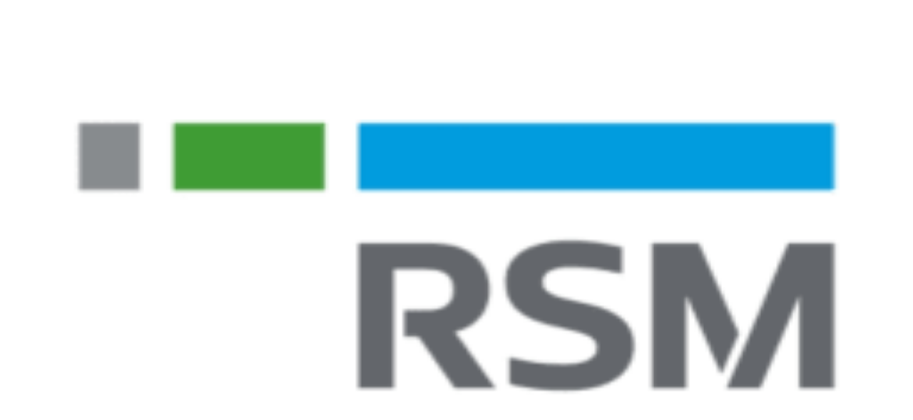

--- FILE ---
content_type: text/html; charset=utf-8
request_url: https://www.taxfinder.at/jobs/sekretariat-assistenz
body_size: 16804
content:
<!DOCTYPE html><html lang="de"><head><meta charSet="utf-8"/><meta name="viewport" content="width=device-width, initial-scale=1"/><link rel="stylesheet" href="/_next/static/css/dcbb088a1a331eac.css" data-precedence="next"/><link rel="stylesheet" href="/_next/static/css/6bc1a3e5178d125c.css" data-precedence="next"/><link rel="stylesheet" href="/_next/static/css/05a056341be651d5.css" data-precedence="next"/><link rel="stylesheet" href="/_next/static/css/d1fa16f18e01b234.css" data-precedence="next"/><link rel="stylesheet" href="/_next/static/css/071ef4251d5a8f85.css" data-precedence="next"/><link rel="preload" as="script" fetchPriority="low" href="/_next/static/chunks/webpack-dca7259e6d018ecf.js"/><script src="/_next/static/chunks/59cf9091-0ecab87981fab9cf.js" async=""></script><script src="/_next/static/chunks/2741-693eb77efa0f8c82.js" async=""></script><script src="/_next/static/chunks/main-app-da664d88f8e9ed32.js" async=""></script><script src="/_next/static/chunks/c22489d4-68e26d5fc3bcce73.js" async=""></script><script src="/_next/static/chunks/6875-ce30b2abed3a5e54.js" async=""></script><script src="/_next/static/chunks/2997-ee60e4821de9b734.js" async=""></script><script src="/_next/static/chunks/1978-63821304b8318e85.js" async=""></script><script src="/_next/static/chunks/7961-f425cd8bf31acfca.js" async=""></script><script src="/_next/static/chunks/7268-8f75ee5a5daf701e.js" async=""></script><script src="/_next/static/chunks/3862-f5cad5671ab02e5a.js" async=""></script><script src="/_next/static/chunks/9805-e42b306ceecc0d94.js" async=""></script><script src="/_next/static/chunks/2593-605689e877c4f9f0.js" async=""></script><script src="/_next/static/chunks/4910-91f439675a41c09e.js" async=""></script><script src="/_next/static/chunks/app/(web)/layout-038ec97fadeaba6b.js" async=""></script><script src="/_next/static/chunks/4760e086-99388a9c02a36a35.js" async=""></script><script src="/_next/static/chunks/8c9c27d3-9d01f2ff57935464.js" async=""></script><script src="/_next/static/chunks/2c423691-10531b679308dfbc.js" async=""></script><script src="/_next/static/chunks/75b17016-9c6a9dc74c0d5540.js" async=""></script><script src="/_next/static/chunks/4743-47f2a407075e933a.js" async=""></script><script src="/_next/static/chunks/4713-f2e7adc63f241227.js" async=""></script><script src="/_next/static/chunks/5498-ef37b797705925f0.js" async=""></script><script src="/_next/static/chunks/4121-71e2b49e32d47dbc.js" async=""></script><script src="/_next/static/chunks/3483-2dfc8d148fcccb1b.js" async=""></script><script src="/_next/static/chunks/9593-9201f4bba301b89e.js" async=""></script><script src="/_next/static/chunks/11-0747ad707873f2e8.js" async=""></script><script src="/_next/static/chunks/3957-0ee6a1e914d883b3.js" async=""></script><script src="/_next/static/chunks/2265-1464ab0b7bf077b0.js" async=""></script><script src="/_next/static/chunks/6386-1f5c09a3340bd0a8.js" async=""></script><script src="/_next/static/chunks/3380-6c5024aacaa42591.js" async=""></script><script src="/_next/static/chunks/3327-2cb8aaaea3227965.js" async=""></script><script src="/_next/static/chunks/5662-fc49b53b9cacbbab.js" async=""></script><script src="/_next/static/chunks/4278-68936b303e5e899f.js" async=""></script><script src="/_next/static/chunks/178-31d7e705cb594e23.js" async=""></script><script src="/_next/static/chunks/5094-ea06c46c4bf6283d.js" async=""></script><script src="/_next/static/chunks/2119-a72c083f3655109a.js" async=""></script><script src="/_next/static/chunks/3438-67efe64d7b99e818.js" async=""></script><script src="/_next/static/chunks/app/(web)/jobs/%5B%5B...keywords%5D%5D/page-dd3f14ab84e7bd36.js" async=""></script><link rel="preload" href="https://analytics.angelstone.at/script.js" as="script"/><meta name="theme-color" content="#CC1478"/><meta name="next-size-adjust" content=""/><title>4 Sekretariat / Assistenz Jobs  in der Steuerbranche | TaxFinder</title><meta name="description" content="TaxFinder sorgt für mehr Durchblick im Karrieredschungel für Steuerberater und Wirtschaftsprüfer. Top Jobs in führenden Kanzleien und renommierten Unternehmen."/><meta name="application-name" content="TaxFinder"/><link rel="author" href="/kontakt/christoph-angel"/><meta name="author" content="Christoph Angel"/><link rel="author" href="/kontakt/noemie-reichmuth"/><meta name="author" content="Noemie Reichmuth"/><link rel="manifest" href="/manifest.webmanifest"/><meta name="keywords" content="Karriereportal,Steuerberatung,Jobbörse"/><meta name="referrer" content="origin-when-cross-origin"/><meta name="creator" content="AngelStone Media GmbH"/><meta name="publisher" content="AngelStone Media GmbH"/><link rel="canonical" href="https://www.taxfinder.at/jobs/sekretariat-assistenz"/><meta name="format-detection" content="telephone=no, address=no, email=no"/><meta property="og:title" content="4 Sekretariat / Assistenz Jobs  in der Steuerbranche | TaxFinder"/><meta property="og:description" content="TaxFinder sorgt für mehr Durchblick im Karrieredschungel für Steuerberater und Wirtschaftsprüfer. Top Jobs in führenden Kanzleien und renommierten Unternehmen."/><meta property="og:url" content="https://www.taxfinder.at/jobs/sekretariat-assistenz"/><meta property="og:site_name" content="TaxFinder"/><meta property="og:locale" content="de_AT"/><meta property="og:image" content="https://www.taxfinder.at/img/opengraph-image.jpg"/><meta property="og:image:width" content="1200"/><meta property="og:image:height" content="675"/><meta property="og:image:alt" content="[object Object] OpenGraph Bild"/><meta property="og:type" content="website"/><meta name="twitter:card" content="summary_large_image"/><meta name="twitter:title" content="4 Sekretariat / Assistenz Jobs  in der Steuerbranche | TaxFinder"/><meta name="twitter:description" content="TaxFinder sorgt für mehr Durchblick im Karrieredschungel für Steuerberater und Wirtschaftsprüfer. Top Jobs in führenden Kanzleien und renommierten Unternehmen."/><meta name="twitter:image" content="https://www.taxfinder.at/img/opengraph-image.jpg"/><meta name="twitter:image:alt" content="[object Object] Twitter Bild"/><link rel="icon" href="/icons/icon-192x192.png" type="image/png" sizes="192x192"/><link rel="icon" href="/icons/icon-384x384.png" type="image/png" sizes="384x384"/><link rel="icon" href="/icons/icon-1024x1024.png" type="image/png" sizes="1024x1024"/><link rel="apple-touch-icon" href="/icons/icon-192x192.png" type="image/png" sizes="192x192"/><link rel="apple-touch-icon" href="/icons/icon-384x384.png" type="image/png" sizes="384x384"/><link rel="apple-touch-icon" href="/icons/icon-1024x1024.png" type="image/png" sizes="1024x1024"/><link rel="apple-touch-icon-precomposed" href="/icons/icon-1024x1024.png"/><script src="/_next/static/chunks/polyfills-42372ed130431b0a.js" noModule=""></script></head><body class="app-body min-h-screen font-sans __variable_e0ba24 __variable_c52b7b"><div hidden=""><!--$--><!--/$--></div><div class="top-0 fixed w-full bg-white z-50" data-headlessui-state=""><div class="bg-secondary hidden md:block"><div class="mx-auto text-sm flex max-w-7xl items-center justify-between text-white py-2 px-8"><div class="flex gap-4"><a href="tel:+43 664 4230007">+43 664 4230007</a><a href="mailto:office@taxfinder.at">office@taxfinder.at</a></div><div class="flex gap-4"><a href="/services">Services &amp; Preise</a><a href="/jobs/inserieren">Job inserieren</a></div></div></div><div class="pointer-events-none absolute inset-0 z-30 shadow" aria-hidden="true"></div><div class="relative z-20"><div class="mx-auto flex max-w-7xl items-center justify-between py-3 px-3 sm:py-4 md:space-x-10 lg:px-8"><a class="flex" aria-label="ImmobilienInsights Home" href="/"><svg id="Ebene_2" xmlns="http://www.w3.org/2000/svg" viewBox="0 0 576.14 98.67" class="h-8 w-auto lg:h-14 md:h-12 sm:h-10 py-2"><defs><style>.cls-1{fill:#261B21;}.cls-1,.cls-2{stroke-width:0px;}.cls-2{fill:#CC1478;}</style></defs><g id="Layer_1"><g id="Logo"><path class="cls-1" d="m12.44,85.54v-44.64H0v-11.06h12.71V7.46h12.58v22.39h21.42v11.19h-21.42v40.35l6.22,6.08h15.2v11.19h-21.01l-13.27-13.13Z"></path><path class="cls-1" d="m59.15,86.93v-17l11.75-11.75h36.21v-11.61l-6.08-5.94h-22.53l-5.94,5.94v5.11h-12.85v-8.43l13.41-13.41h33.31l13.41,13.41v55.42h-12.02v-11.33l-11.89,11.33h-25.01l-11.75-11.75Zm34.96,1.11l12.99-12.44v-7.19h-30.27l-4.84,4.84v10.09l4.84,4.7h17.27Z"></path><path class="cls-1" d="m180.07,98.67l-17.97-25.01-18.1,25.01h-14.51l25.43-34.96-24.74-33.86h14.51l17.41,24.19,17.27-24.19h14.51l-24.6,34.14,25.29,34.69h-14.51Z"></path><path class="cls-1" d="m212.55,40.91h-12.44v-11.06h12.44v-14.79l12.71-12.71h21.7v10.92h-16.17l-5.39,5.39v11.19h21.56v11.06h-21.56v57.77h-12.85v-57.77Z"></path><path class="cls-1" d="m260.78,29.85h12.85v68.82h-12.85V29.85Z"></path><path class="cls-1" d="m294.36,29.85h12.3v13.54l13.54-13.54h21.56l13.54,13.54v55.28h-12.85v-51.41l-6.22-6.22h-13.13l-15.89,15.89v41.74h-12.85V29.85Z"></path><path class="cls-1" d="m372.58,85.41v-42.29l13.27-13.27h26.81l10.23,8.98V0h12.85v98.67h-12.3v-11.89l-11.89,11.89h-25.71l-13.27-13.27Zm36.9,2.07l13.41-13.54v-22.25l-12.02-10.64h-19.07l-6.36,6.36v33.72l6.36,6.36h17.69Z"></path><path class="cls-1" d="m453.7,85.54v-42.43l13.27-13.27h36.07l13.27,13.27v25.15h-49.75v13.27l6.08,6.08h24.74l6.08-5.94v-4.7h12.71v8.57l-12.99,13.13h-36.35l-13.13-13.13Zm49.75-27.36v-11.19l-6.22-6.08h-24.46l-6.22,6.08v11.19h36.9Z"></path><path class="cls-1" d="m533.58,29.85h12.3v12.02l11.88-12.02h18.38v11.19h-15.48l-14.23,14.37v43.26h-12.85V29.85Z"></path><polygon class="cls-2" points="258.92 2.35 275.49 2.35 275.49 13.92 267.37 21.77 258.92 13.92 258.92 2.35"></polygon></g></g></svg></a><div class="flex items-center gap-4 flex-row-reverse md:flex-row"><div class="-my-2 -mr-2 md:hidden"><button class="inline-flex items-center justify-center rounded bg-white p-2 text-gray-400 hover:bg-gray-100 hover:text-gray-500" type="button" aria-expanded="false" data-headlessui-state=""><span class="sr-only">Menü offnen</span><svg xmlns="http://www.w3.org/2000/svg" viewBox="0 0 448 512" class="h-5 w-5"><path d="M0 88C0 74.7 10.7 64 24 64H424c13.3 0 24 10.7 24 24s-10.7 24-24 24H24C10.7 112 0 101.3 0 88zM0 248c0-13.3 10.7-24 24-24H424c13.3 0 24 10.7 24 24s-10.7 24-24 24H24c-13.3 0-24-10.7-24-24zM448 408c0 13.3-10.7 24-24 24H24c-13.3 0-24-10.7-24-24s10.7-24 24-24H424c13.3 0 24 10.7 24 24z"></path></svg></button></div><nav class="hidden md:flex space-x-10"><a class="text-lg font-medium text-secondary hover:text-primary" href="/jobs">Jobs</a><a class="text-lg font-medium text-secondary hover:text-primary" href="/arbeitgeber">Arbeitgeber</a><a class="text-lg font-medium text-secondary hover:text-primary" href="/events">Events</a><a class="text-lg font-medium text-secondary hover:text-primary" href="/blog">Blog</a><div data-headlessui-state=""><button class="text-secondary group inline-flex items-center bg-white text-lg font-medium hover:text-primary" type="button" aria-expanded="false" data-headlessui-state=""><span>TaxFinder</span><svg xmlns="http://www.w3.org/2000/svg" viewBox="0 0 448 512" class="text-secondary ml-2 h-4 w-4 group-hover:text-primary fill-current"><path d="M199 401c9.4 9.4 24.6 9.4 33.9 0L425 209c9.4-9.4 9.4-24.6 0-33.9s-24.6-9.4-33.9 0l-175 175L41 175c-9.4-9.4-24.6-9.4-33.9 0s-9.4 24.6 0 33.9L199 401z"></path></svg></button></div><span hidden="" style="position:fixed;top:1px;left:1px;width:1px;height:0;padding:0;margin:-1px;overflow:hidden;clip:rect(0, 0, 0, 0);white-space:nowrap;border-width:0;display:none"></span></nav><span hidden="" style="position:fixed;top:1px;left:1px;width:1px;height:0;padding:0;margin:-1px;overflow:hidden;clip:rect(0, 0, 0, 0);white-space:nowrap;border-width:0;display:none"></span><a class="relative size-10 -my-4 md:my-0 md:size-12 bg-primary rounded-full shadow-lg transition-colors duration-300 focus:outline-none focus:ring-1 focus:ring-primary group" aria-label="Weekly Button" href="/tax-monthly"><div class="absolute inset-0 -mt-0.5 flex items-center justify-center"><svg xmlns="http://www.w3.org/2000/svg" width="24" height="24" viewBox="0 0 24 24" fill="none" stroke="currentColor" stroke-width="2" stroke-linecap="round" stroke-linejoin="round" class="lucide lucide-graduation-cap size-4 md:size-5 text-white group-hover:animate-bounce" aria-hidden="true"><path d="M21.42 10.922a1 1 0 0 0-.019-1.838L12.83 5.18a2 2 0 0 0-1.66 0L2.6 9.08a1 1 0 0 0 0 1.832l8.57 3.908a2 2 0 0 0 1.66 0z"></path><path d="M22 10v6"></path><path d="M6 12.5V16a6 3 0 0 0 12 0v-3.5"></path></svg></div><div class="absolute inset-0 border-2 border-dashed border-white rounded-full animate-spin-slow opacity-70"></div></a></div></div></div></div><span hidden="" style="position:fixed;top:1px;left:1px;width:1px;height:0;padding:0;margin:-1px;overflow:hidden;clip:rect(0, 0, 0, 0);white-space:nowrap;border-width:0;display:none"></span><main class="pt-[56px] sm:pt-[72px] md:pt-[116px] lg:pt-[124px] min-h-screen"><div class="p-4 sm:p-6 -mb-4 sm:-mb-6 overflow-x-auto bg-gray-100"><div class="mx-auto max-w-7xl"><!--$?--><template id="B:0"></template><div class="grid grid-flow-col auto-cols-max gap-4"><button data-slot="button" class="cursor-pointer inline-flex items-center justify-center whitespace-nowrap text-sm font-medium transition-all disabled:pointer-events-none disabled:opacity-50 [&amp;_svg]:pointer-events-none [&amp;_svg:not([class*=&#x27;size-&#x27;])]:size-4 shrink-0 [&amp;_svg]:shrink-0 outline-none focus-visible:border-ring focus-visible:ring-ring/50 focus-visible:ring-[3px] aria-invalid:ring-destructive/20 dark:aria-invalid:ring-destructive/40 aria-invalid:border-destructive shadow-xs rounded-md gap-1.5 px-3 has-[&gt;svg]:px-2.5 h-8 border border-gray-300 rounded-full! border-dashed bg-white hover:bg-white text-secondary" disabled=""><svg xmlns="http://www.w3.org/2000/svg" width="24" height="24" viewBox="0 0 24 24" fill="none" stroke="currentColor" stroke-width="2" stroke-linecap="round" stroke-linejoin="round" class="lucide lucide-search mr-2 size-4 text-primary" aria-hidden="true"><path d="m21 21-4.34-4.34"></path><circle cx="11" cy="11" r="8"></circle></svg>Überall suchen...</button><button data-slot="button" class="cursor-pointer inline-flex items-center justify-center whitespace-nowrap text-sm font-medium transition-all disabled:pointer-events-none disabled:opacity-50 [&amp;_svg]:pointer-events-none [&amp;_svg:not([class*=&#x27;size-&#x27;])]:size-4 shrink-0 [&amp;_svg]:shrink-0 outline-none focus-visible:border-ring focus-visible:ring-ring/50 focus-visible:ring-[3px] aria-invalid:ring-destructive/20 dark:aria-invalid:ring-destructive/40 aria-invalid:border-destructive shadow-xs rounded-md gap-1.5 px-3 has-[&gt;svg]:px-2.5 h-8 border border-gray-300 border-dashed rounded-full! bg-white hover:bg-white text-secondary" disabled=""><svg xmlns="http://www.w3.org/2000/svg" width="24" height="24" viewBox="0 0 24 24" fill="none" stroke="currentColor" stroke-width="2" stroke-linecap="round" stroke-linejoin="round" class="lucide lucide-circle-plus mr-2 size-4 text-primary" aria-hidden="true"><circle cx="12" cy="12" r="10"></circle><path d="M8 12h8"></path><path d="M12 8v8"></path></svg>Anstellung</button><button data-slot="button" class="cursor-pointer inline-flex items-center justify-center whitespace-nowrap text-sm font-medium transition-all disabled:pointer-events-none disabled:opacity-50 [&amp;_svg]:pointer-events-none [&amp;_svg:not([class*=&#x27;size-&#x27;])]:size-4 shrink-0 [&amp;_svg]:shrink-0 outline-none focus-visible:border-ring focus-visible:ring-ring/50 focus-visible:ring-[3px] aria-invalid:ring-destructive/20 dark:aria-invalid:ring-destructive/40 aria-invalid:border-destructive shadow-xs rounded-md gap-1.5 px-3 has-[&gt;svg]:px-2.5 h-8 border border-gray-300 border-dashed rounded-full! bg-white hover:bg-white text-secondary" disabled=""><svg xmlns="http://www.w3.org/2000/svg" width="24" height="24" viewBox="0 0 24 24" fill="none" stroke="currentColor" stroke-width="2" stroke-linecap="round" stroke-linejoin="round" class="lucide lucide-circle-plus mr-2 size-4 text-primary" aria-hidden="true"><circle cx="12" cy="12" r="10"></circle><path d="M8 12h8"></path><path d="M12 8v8"></path></svg>Beruf</button><button data-slot="button" class="cursor-pointer inline-flex items-center justify-center whitespace-nowrap text-sm font-medium transition-all disabled:pointer-events-none disabled:opacity-50 [&amp;_svg]:pointer-events-none [&amp;_svg:not([class*=&#x27;size-&#x27;])]:size-4 shrink-0 [&amp;_svg]:shrink-0 outline-none focus-visible:border-ring focus-visible:ring-ring/50 focus-visible:ring-[3px] aria-invalid:ring-destructive/20 dark:aria-invalid:ring-destructive/40 aria-invalid:border-destructive shadow-xs rounded-md gap-1.5 px-3 has-[&gt;svg]:px-2.5 h-8 border border-gray-300 border-dashed rounded-full! bg-white hover:bg-white text-secondary" disabled=""><svg xmlns="http://www.w3.org/2000/svg" width="24" height="24" viewBox="0 0 24 24" fill="none" stroke="currentColor" stroke-width="2" stroke-linecap="round" stroke-linejoin="round" class="lucide lucide-circle-plus mr-2 size-4 text-primary" aria-hidden="true"><circle cx="12" cy="12" r="10"></circle><path d="M8 12h8"></path><path d="M12 8v8"></path></svg>Fachbereich</button><button data-slot="button" class="cursor-pointer inline-flex items-center justify-center whitespace-nowrap text-sm font-medium transition-all disabled:pointer-events-none disabled:opacity-50 [&amp;_svg]:pointer-events-none [&amp;_svg:not([class*=&#x27;size-&#x27;])]:size-4 shrink-0 [&amp;_svg]:shrink-0 outline-none focus-visible:border-ring focus-visible:ring-ring/50 focus-visible:ring-[3px] aria-invalid:ring-destructive/20 dark:aria-invalid:ring-destructive/40 aria-invalid:border-destructive shadow-xs rounded-md gap-1.5 px-3 has-[&gt;svg]:px-2.5 h-8 border border-gray-300 border-dashed rounded-full! bg-white hover:bg-white text-secondary" disabled=""><svg xmlns="http://www.w3.org/2000/svg" width="24" height="24" viewBox="0 0 24 24" fill="none" stroke="currentColor" stroke-width="2" stroke-linecap="round" stroke-linejoin="round" class="lucide lucide-circle-plus mr-2 size-4 text-primary" aria-hidden="true"><circle cx="12" cy="12" r="10"></circle><path d="M8 12h8"></path><path d="M12 8v8"></path></svg>Firmentyp</button><button data-slot="button" class="cursor-pointer inline-flex items-center justify-center whitespace-nowrap text-sm font-medium transition-all disabled:pointer-events-none disabled:opacity-50 [&amp;_svg]:pointer-events-none [&amp;_svg:not([class*=&#x27;size-&#x27;])]:size-4 shrink-0 [&amp;_svg]:shrink-0 outline-none focus-visible:border-ring focus-visible:ring-ring/50 focus-visible:ring-[3px] aria-invalid:ring-destructive/20 dark:aria-invalid:ring-destructive/40 aria-invalid:border-destructive shadow-xs rounded-md gap-1.5 px-3 has-[&gt;svg]:px-2.5 h-8 border border-gray-300 border-dashed rounded-full! bg-white hover:bg-white text-secondary" disabled=""><svg xmlns="http://www.w3.org/2000/svg" width="24" height="24" viewBox="0 0 24 24" fill="none" stroke="currentColor" stroke-width="2" stroke-linecap="round" stroke-linejoin="round" class="lucide lucide-circle-plus mr-2 size-4 text-primary" aria-hidden="true"><circle cx="12" cy="12" r="10"></circle><path d="M8 12h8"></path><path d="M12 8v8"></path></svg>Arbeitgeber</button><button data-slot="button" class="cursor-pointer inline-flex items-center justify-center whitespace-nowrap text-sm font-medium transition-all disabled:pointer-events-none disabled:opacity-50 [&amp;_svg]:pointer-events-none [&amp;_svg:not([class*=&#x27;size-&#x27;])]:size-4 shrink-0 [&amp;_svg]:shrink-0 outline-none focus-visible:border-ring focus-visible:ring-ring/50 focus-visible:ring-[3px] aria-invalid:ring-destructive/20 dark:aria-invalid:ring-destructive/40 aria-invalid:border-destructive shadow-xs rounded-md gap-1.5 px-3 has-[&gt;svg]:px-2.5 h-8 border border-gray-300 border-dashed rounded-full! bg-white hover:bg-white text-secondary" disabled=""><svg xmlns="http://www.w3.org/2000/svg" width="24" height="24" viewBox="0 0 24 24" fill="none" stroke="currentColor" stroke-width="2" stroke-linecap="round" stroke-linejoin="round" class="lucide lucide-circle-plus mr-2 size-4 text-primary" aria-hidden="true"><circle cx="12" cy="12" r="10"></circle><path d="M8 12h8"></path><path d="M12 8v8"></path></svg>Bundesland</button><div> </div></div><!--/$--></div></div><section class="p-4 sm:p-6 bg-gray-100 min-h-screen"><div class="mx-auto max-w-7xl"><div class="flex justify-between items-center gap-2 mb-6 sm:mb-8 pb-3 border-b border-b-gray-200 "><h1 class="text-primary font-semibold font-special text-2xl md:text-3xl lg:text-4xl text-center">4<!-- --> Aktuelle<!-- --> Job<!-- -->s</h1><a class="rounded bg-secondary px-3 py-1.5 sm:px-4 sm:py-2 text-xs sm:text-sm text-white sm:justify-start flex whitespace-nowrap" href="/jobs/inserieren">Job inserieren</a></div><div class="grid grid-cols-[repeat(auto-fit,minmax(235px,1fr))] grid-rows-1 gap-6 items-start min-h-screen"><div class="z-10 row-start-1 row-end-2 col-span-full md:col-span-1 group"><!--$?--><template id="B:1"></template><div class="grid grid-cols-1 gap-6"><div class="border border-l-2 border-l-primary border-t-transparent border-r-transparent border-b-transparent bg-white shadow rounded relative flex flex-col p-4 pb-8 gap-4 md:p-6 md:gap-6 md:pr-24 md:flex-row md:items-center group-[.is-compact]:flex-col group-[.is-compact]:items-start group-[.is-compact]:p-4 group-[.is-compact]:pb-8"><div class="absolute top-3 right-3 h-6 bg-gray-200 rounded-full w-14"></div><div class="flex items-center justify-center w-[120px] h-[80px] relative shrink-0 rounded bg-gray-300"><svg class="w-12 h-12 text-gray-200" xmlns="http://www.w3.org/2000/svg" aria-hidden="true" fill="currentColor" viewBox="0 0 640 512"><path d="M480 80C480 35.82 515.8 0 560 0C604.2 0 640 35.82 640 80C640 124.2 604.2 160 560 160C515.8 160 480 124.2 480 80zM0 456.1C0 445.6 2.964 435.3 8.551 426.4L225.3 81.01C231.9 70.42 243.5 64 256 64C268.5 64 280.1 70.42 286.8 81.01L412.7 281.7L460.9 202.7C464.1 196.1 472.2 192 480 192C487.8 192 495 196.1 499.1 202.7L631.1 419.1C636.9 428.6 640 439.7 640 450.9C640 484.6 612.6 512 578.9 512H55.91C25.03 512 .0006 486.1 .0006 456.1L0 456.1z"></path></svg></div><div class="overflow-hidden w-full"><div class="w-full"><div class="h-7 bg-gray-200 rounded-full w-1/2 animate-pulse group-[.is-compact]:h-6"></div><div class="h-5 bg-gray-200 rounded-full max-w-[100px] mt-1"></div><div class="flex gap-4 mt-4"><div class="h-6 bg-gray-200 w-20 rounded-full"></div><div class="h-6 bg-gray-200 w-20 rounded-full"></div></div></div></div><div class="absolute right-2 bottom-2 text-xs"><div class="h-4 bg-gray-200 rounded-full w-48"></div></div></div><div class="border border-l-2 border-l-primary border-t-transparent border-r-transparent border-b-transparent bg-white shadow rounded relative flex flex-col p-4 pb-8 gap-4 md:p-6 md:gap-6 md:pr-24 md:flex-row md:items-center group-[.is-compact]:flex-col group-[.is-compact]:items-start group-[.is-compact]:p-4 group-[.is-compact]:pb-8"><div class="absolute top-3 right-3 h-6 bg-gray-200 rounded-full w-14"></div><div class="flex items-center justify-center w-[120px] h-[80px] relative shrink-0 rounded bg-gray-300"><svg class="w-12 h-12 text-gray-200" xmlns="http://www.w3.org/2000/svg" aria-hidden="true" fill="currentColor" viewBox="0 0 640 512"><path d="M480 80C480 35.82 515.8 0 560 0C604.2 0 640 35.82 640 80C640 124.2 604.2 160 560 160C515.8 160 480 124.2 480 80zM0 456.1C0 445.6 2.964 435.3 8.551 426.4L225.3 81.01C231.9 70.42 243.5 64 256 64C268.5 64 280.1 70.42 286.8 81.01L412.7 281.7L460.9 202.7C464.1 196.1 472.2 192 480 192C487.8 192 495 196.1 499.1 202.7L631.1 419.1C636.9 428.6 640 439.7 640 450.9C640 484.6 612.6 512 578.9 512H55.91C25.03 512 .0006 486.1 .0006 456.1L0 456.1z"></path></svg></div><div class="overflow-hidden w-full"><div class="w-full"><div class="h-7 bg-gray-200 rounded-full w-1/2 animate-pulse group-[.is-compact]:h-6"></div><div class="h-5 bg-gray-200 rounded-full max-w-[100px] mt-1"></div><div class="flex gap-4 mt-4"><div class="h-6 bg-gray-200 w-20 rounded-full"></div><div class="h-6 bg-gray-200 w-20 rounded-full"></div></div></div></div><div class="absolute right-2 bottom-2 text-xs"><div class="h-4 bg-gray-200 rounded-full w-48"></div></div></div><div class="border border-l-2 border-l-primary border-t-transparent border-r-transparent border-b-transparent bg-white shadow rounded relative flex flex-col p-4 pb-8 gap-4 md:p-6 md:gap-6 md:pr-24 md:flex-row md:items-center group-[.is-compact]:flex-col group-[.is-compact]:items-start group-[.is-compact]:p-4 group-[.is-compact]:pb-8"><div class="absolute top-3 right-3 h-6 bg-gray-200 rounded-full w-14"></div><div class="flex items-center justify-center w-[120px] h-[80px] relative shrink-0 rounded bg-gray-300"><svg class="w-12 h-12 text-gray-200" xmlns="http://www.w3.org/2000/svg" aria-hidden="true" fill="currentColor" viewBox="0 0 640 512"><path d="M480 80C480 35.82 515.8 0 560 0C604.2 0 640 35.82 640 80C640 124.2 604.2 160 560 160C515.8 160 480 124.2 480 80zM0 456.1C0 445.6 2.964 435.3 8.551 426.4L225.3 81.01C231.9 70.42 243.5 64 256 64C268.5 64 280.1 70.42 286.8 81.01L412.7 281.7L460.9 202.7C464.1 196.1 472.2 192 480 192C487.8 192 495 196.1 499.1 202.7L631.1 419.1C636.9 428.6 640 439.7 640 450.9C640 484.6 612.6 512 578.9 512H55.91C25.03 512 .0006 486.1 .0006 456.1L0 456.1z"></path></svg></div><div class="overflow-hidden w-full"><div class="w-full"><div class="h-7 bg-gray-200 rounded-full w-1/2 animate-pulse group-[.is-compact]:h-6"></div><div class="h-5 bg-gray-200 rounded-full max-w-[100px] mt-1"></div><div class="flex gap-4 mt-4"><div class="h-6 bg-gray-200 w-20 rounded-full"></div><div class="h-6 bg-gray-200 w-20 rounded-full"></div></div></div></div><div class="absolute right-2 bottom-2 text-xs"><div class="h-4 bg-gray-200 rounded-full w-48"></div></div></div><div class="border border-l-2 border-l-primary border-t-transparent border-r-transparent border-b-transparent bg-white shadow rounded relative flex flex-col p-4 pb-8 gap-4 md:p-6 md:gap-6 md:pr-24 md:flex-row md:items-center group-[.is-compact]:flex-col group-[.is-compact]:items-start group-[.is-compact]:p-4 group-[.is-compact]:pb-8"><div class="absolute top-3 right-3 h-6 bg-gray-200 rounded-full w-14"></div><div class="flex items-center justify-center w-[120px] h-[80px] relative shrink-0 rounded bg-gray-300"><svg class="w-12 h-12 text-gray-200" xmlns="http://www.w3.org/2000/svg" aria-hidden="true" fill="currentColor" viewBox="0 0 640 512"><path d="M480 80C480 35.82 515.8 0 560 0C604.2 0 640 35.82 640 80C640 124.2 604.2 160 560 160C515.8 160 480 124.2 480 80zM0 456.1C0 445.6 2.964 435.3 8.551 426.4L225.3 81.01C231.9 70.42 243.5 64 256 64C268.5 64 280.1 70.42 286.8 81.01L412.7 281.7L460.9 202.7C464.1 196.1 472.2 192 480 192C487.8 192 495 196.1 499.1 202.7L631.1 419.1C636.9 428.6 640 439.7 640 450.9C640 484.6 612.6 512 578.9 512H55.91C25.03 512 .0006 486.1 .0006 456.1L0 456.1z"></path></svg></div><div class="overflow-hidden w-full"><div class="w-full"><div class="h-7 bg-gray-200 rounded-full w-1/2 animate-pulse group-[.is-compact]:h-6"></div><div class="h-5 bg-gray-200 rounded-full max-w-[100px] mt-1"></div><div class="flex gap-4 mt-4"><div class="h-6 bg-gray-200 w-20 rounded-full"></div><div class="h-6 bg-gray-200 w-20 rounded-full"></div></div></div></div><div class="absolute right-2 bottom-2 text-xs"><div class="h-4 bg-gray-200 rounded-full w-48"></div></div></div><div class="border border-l-2 border-l-primary border-t-transparent border-r-transparent border-b-transparent bg-white shadow rounded relative flex flex-col p-4 pb-8 gap-4 md:p-6 md:gap-6 md:pr-24 md:flex-row md:items-center group-[.is-compact]:flex-col group-[.is-compact]:items-start group-[.is-compact]:p-4 group-[.is-compact]:pb-8"><div class="absolute top-3 right-3 h-6 bg-gray-200 rounded-full w-14"></div><div class="flex items-center justify-center w-[120px] h-[80px] relative shrink-0 rounded bg-gray-300"><svg class="w-12 h-12 text-gray-200" xmlns="http://www.w3.org/2000/svg" aria-hidden="true" fill="currentColor" viewBox="0 0 640 512"><path d="M480 80C480 35.82 515.8 0 560 0C604.2 0 640 35.82 640 80C640 124.2 604.2 160 560 160C515.8 160 480 124.2 480 80zM0 456.1C0 445.6 2.964 435.3 8.551 426.4L225.3 81.01C231.9 70.42 243.5 64 256 64C268.5 64 280.1 70.42 286.8 81.01L412.7 281.7L460.9 202.7C464.1 196.1 472.2 192 480 192C487.8 192 495 196.1 499.1 202.7L631.1 419.1C636.9 428.6 640 439.7 640 450.9C640 484.6 612.6 512 578.9 512H55.91C25.03 512 .0006 486.1 .0006 456.1L0 456.1z"></path></svg></div><div class="overflow-hidden w-full"><div class="w-full"><div class="h-7 bg-gray-200 rounded-full w-1/2 animate-pulse group-[.is-compact]:h-6"></div><div class="h-5 bg-gray-200 rounded-full max-w-[100px] mt-1"></div><div class="flex gap-4 mt-4"><div class="h-6 bg-gray-200 w-20 rounded-full"></div><div class="h-6 bg-gray-200 w-20 rounded-full"></div></div></div></div><div class="absolute right-2 bottom-2 text-xs"><div class="h-4 bg-gray-200 rounded-full w-48"></div></div></div><div class="border border-l-2 border-l-primary border-t-transparent border-r-transparent border-b-transparent bg-white shadow rounded relative flex flex-col p-4 pb-8 gap-4 md:p-6 md:gap-6 md:pr-24 md:flex-row md:items-center group-[.is-compact]:flex-col group-[.is-compact]:items-start group-[.is-compact]:p-4 group-[.is-compact]:pb-8"><div class="absolute top-3 right-3 h-6 bg-gray-200 rounded-full w-14"></div><div class="flex items-center justify-center w-[120px] h-[80px] relative shrink-0 rounded bg-gray-300"><svg class="w-12 h-12 text-gray-200" xmlns="http://www.w3.org/2000/svg" aria-hidden="true" fill="currentColor" viewBox="0 0 640 512"><path d="M480 80C480 35.82 515.8 0 560 0C604.2 0 640 35.82 640 80C640 124.2 604.2 160 560 160C515.8 160 480 124.2 480 80zM0 456.1C0 445.6 2.964 435.3 8.551 426.4L225.3 81.01C231.9 70.42 243.5 64 256 64C268.5 64 280.1 70.42 286.8 81.01L412.7 281.7L460.9 202.7C464.1 196.1 472.2 192 480 192C487.8 192 495 196.1 499.1 202.7L631.1 419.1C636.9 428.6 640 439.7 640 450.9C640 484.6 612.6 512 578.9 512H55.91C25.03 512 .0006 486.1 .0006 456.1L0 456.1z"></path></svg></div><div class="overflow-hidden w-full"><div class="w-full"><div class="h-7 bg-gray-200 rounded-full w-1/2 animate-pulse group-[.is-compact]:h-6"></div><div class="h-5 bg-gray-200 rounded-full max-w-[100px] mt-1"></div><div class="flex gap-4 mt-4"><div class="h-6 bg-gray-200 w-20 rounded-full"></div><div class="h-6 bg-gray-200 w-20 rounded-full"></div></div></div></div><div class="absolute right-2 bottom-2 text-xs"><div class="h-4 bg-gray-200 rounded-full w-48"></div></div></div><div class="border border-l-2 border-l-primary border-t-transparent border-r-transparent border-b-transparent bg-white shadow rounded relative flex flex-col p-4 pb-8 gap-4 md:p-6 md:gap-6 md:pr-24 md:flex-row md:items-center group-[.is-compact]:flex-col group-[.is-compact]:items-start group-[.is-compact]:p-4 group-[.is-compact]:pb-8"><div class="absolute top-3 right-3 h-6 bg-gray-200 rounded-full w-14"></div><div class="flex items-center justify-center w-[120px] h-[80px] relative shrink-0 rounded bg-gray-300"><svg class="w-12 h-12 text-gray-200" xmlns="http://www.w3.org/2000/svg" aria-hidden="true" fill="currentColor" viewBox="0 0 640 512"><path d="M480 80C480 35.82 515.8 0 560 0C604.2 0 640 35.82 640 80C640 124.2 604.2 160 560 160C515.8 160 480 124.2 480 80zM0 456.1C0 445.6 2.964 435.3 8.551 426.4L225.3 81.01C231.9 70.42 243.5 64 256 64C268.5 64 280.1 70.42 286.8 81.01L412.7 281.7L460.9 202.7C464.1 196.1 472.2 192 480 192C487.8 192 495 196.1 499.1 202.7L631.1 419.1C636.9 428.6 640 439.7 640 450.9C640 484.6 612.6 512 578.9 512H55.91C25.03 512 .0006 486.1 .0006 456.1L0 456.1z"></path></svg></div><div class="overflow-hidden w-full"><div class="w-full"><div class="h-7 bg-gray-200 rounded-full w-1/2 animate-pulse group-[.is-compact]:h-6"></div><div class="h-5 bg-gray-200 rounded-full max-w-[100px] mt-1"></div><div class="flex gap-4 mt-4"><div class="h-6 bg-gray-200 w-20 rounded-full"></div><div class="h-6 bg-gray-200 w-20 rounded-full"></div></div></div></div><div class="absolute right-2 bottom-2 text-xs"><div class="h-4 bg-gray-200 rounded-full w-48"></div></div></div><div class="border border-l-2 border-l-primary border-t-transparent border-r-transparent border-b-transparent bg-white shadow rounded relative flex flex-col p-4 pb-8 gap-4 md:p-6 md:gap-6 md:pr-24 md:flex-row md:items-center group-[.is-compact]:flex-col group-[.is-compact]:items-start group-[.is-compact]:p-4 group-[.is-compact]:pb-8"><div class="absolute top-3 right-3 h-6 bg-gray-200 rounded-full w-14"></div><div class="flex items-center justify-center w-[120px] h-[80px] relative shrink-0 rounded bg-gray-300"><svg class="w-12 h-12 text-gray-200" xmlns="http://www.w3.org/2000/svg" aria-hidden="true" fill="currentColor" viewBox="0 0 640 512"><path d="M480 80C480 35.82 515.8 0 560 0C604.2 0 640 35.82 640 80C640 124.2 604.2 160 560 160C515.8 160 480 124.2 480 80zM0 456.1C0 445.6 2.964 435.3 8.551 426.4L225.3 81.01C231.9 70.42 243.5 64 256 64C268.5 64 280.1 70.42 286.8 81.01L412.7 281.7L460.9 202.7C464.1 196.1 472.2 192 480 192C487.8 192 495 196.1 499.1 202.7L631.1 419.1C636.9 428.6 640 439.7 640 450.9C640 484.6 612.6 512 578.9 512H55.91C25.03 512 .0006 486.1 .0006 456.1L0 456.1z"></path></svg></div><div class="overflow-hidden w-full"><div class="w-full"><div class="h-7 bg-gray-200 rounded-full w-1/2 animate-pulse group-[.is-compact]:h-6"></div><div class="h-5 bg-gray-200 rounded-full max-w-[100px] mt-1"></div><div class="flex gap-4 mt-4"><div class="h-6 bg-gray-200 w-20 rounded-full"></div><div class="h-6 bg-gray-200 w-20 rounded-full"></div></div></div></div><div class="absolute right-2 bottom-2 text-xs"><div class="h-4 bg-gray-200 rounded-full w-48"></div></div></div></div><!--/$--></div></div></div></section><!--$--><!--/$--></main><footer class="bg-accent"><div class="mx-auto max-w-7xl overflow-hidden py-20 px-6 sm:py-24 lg:px-8"><nav class="-mb-6 grid grid-cols-2 sm:flex sm:justify-center sm:flex-wrap sm:space-x-12" aria-label="Footer"><div class="pb-6 w-full sm:w-auto text-center"><a class="text-sm leading-6 text-white" href="/impressum">Impressum</a></div><div class="pb-6 w-full sm:w-auto text-center"><a class="text-sm leading-6 text-white" href="/datenschutz">Datenschutz</a></div><div class="pb-6 w-full sm:w-auto text-center"><a class="text-sm leading-6 text-white" href="/agb">AGB</a></div><div class="pb-6 w-full sm:w-auto text-center"><a class="text-sm leading-6 text-white" href="/kontakt">Kontakt</a></div></nav><div class="mt-10 flex justify-center space-x-10"><a href="https://www.facebook.com/taxfinder/" class="text-white" aria-label="Facebook" target="_blank"><span class="sr-only">Facebook</span><svg xmlns="http://www.w3.org/2000/svg" viewBox="0 0 320 512" class=" fill-current h-6 w-6"><path d="M279.14 288l14.22-92.66h-88.91v-60.13c0-25.35 12.42-50.06 52.24-50.06h40.42V6.26S260.43 0 225.36 0c-73.22 0-121.08 44.38-121.08 124.72v70.62H22.89V288h81.39v224h100.17V288z"></path></svg></a><a href="https://www.instagram.com/taxfinder.at/" class="text-white" aria-label="Instagram" target="_blank"><span class="sr-only">Instagram</span><svg xmlns="http://www.w3.org/2000/svg" viewBox="0 0 448 512" class=" fill-current h-6 w-6"><path d="M224.1 141c-63.6 0-114.9 51.3-114.9 114.9s51.3 114.9 114.9 114.9S339 319.5 339 255.9 287.7 141 224.1 141zm0 189.6c-41.1 0-74.7-33.5-74.7-74.7s33.5-74.7 74.7-74.7 74.7 33.5 74.7 74.7-33.6 74.7-74.7 74.7zm146.4-194.3c0 14.9-12 26.8-26.8 26.8-14.9 0-26.8-12-26.8-26.8s12-26.8 26.8-26.8 26.8 12 26.8 26.8zm76.1 27.2c-1.7-35.9-9.9-67.7-36.2-93.9-26.2-26.2-58-34.4-93.9-36.2-37-2.1-147.9-2.1-184.9 0-35.8 1.7-67.6 9.9-93.9 36.1s-34.4 58-36.2 93.9c-2.1 37-2.1 147.9 0 184.9 1.7 35.9 9.9 67.7 36.2 93.9s58 34.4 93.9 36.2c37 2.1 147.9 2.1 184.9 0 35.9-1.7 67.7-9.9 93.9-36.2 26.2-26.2 34.4-58 36.2-93.9 2.1-37 2.1-147.8 0-184.8zM398.8 388c-7.8 19.6-22.9 34.7-42.6 42.6-29.5 11.7-99.5 9-132.1 9s-102.7 2.6-132.1-9c-19.6-7.8-34.7-22.9-42.6-42.6-11.7-29.5-9-99.5-9-132.1s-2.6-102.7 9-132.1c7.8-19.6 22.9-34.7 42.6-42.6 29.5-11.7 99.5-9 132.1-9s102.7-2.6 132.1 9c19.6 7.8 34.7 22.9 42.6 42.6 11.7 29.5 9 99.5 9 132.1s2.7 102.7-9 132.1z"></path></svg></a><a href="https://www.linkedin.com/company/taxfinder" class="text-white" aria-label="LinkedIn" target="_blank"><span class="sr-only">LinkedIn</span><svg xmlns="http://www.w3.org/2000/svg" viewBox="0 0 448 512" class=" fill-current h-6 w-6"><path d="M100.28 448H7.4V148.9h92.88zM53.79 108.1C24.09 108.1 0 83.5 0 53.8a53.79 53.79 0 0 1 107.58 0c0 29.7-24.1 54.3-53.79 54.3zM447.9 448h-92.68V302.4c0-34.7-.7-79.2-48.29-79.2-48.29 0-55.69 37.7-55.69 76.7V448h-92.78V148.9h89.08v40.8h1.3c12.4-23.5 42.69-48.3 87.88-48.3 94 0 111.28 61.9 111.28 142.3V448z"></path></svg></a></div><p class="mt-10 text-center text-xs leading-5 text-white">© <!-- -->2026<!-- --> <!-- -->taxfinder.at</p></div></footer><section aria-label="Notifications alt+T" tabindex="-1" aria-live="polite" aria-relevant="additions text" aria-atomic="false"></section><script>requestAnimationFrame(function(){$RT=performance.now()});</script><script src="/_next/static/chunks/webpack-dca7259e6d018ecf.js" id="_R_" async=""></script><div hidden id="S:0"><div class="grid grid-flow-col auto-cols-max gap-4"><button data-slot="popover-trigger" class="cursor-pointer inline-flex items-center justify-center whitespace-nowrap text-sm font-medium transition-all disabled:pointer-events-none disabled:opacity-50 [&amp;_svg]:pointer-events-none [&amp;_svg:not([class*=&#x27;size-&#x27;])]:size-4 shrink-0 [&amp;_svg]:shrink-0 outline-none focus-visible:border-ring focus-visible:ring-ring/50 focus-visible:ring-[3px] aria-invalid:ring-destructive/20 dark:aria-invalid:ring-destructive/40 aria-invalid:border-destructive shadow-xs rounded-md gap-1.5 px-3 has-[&gt;svg]:px-2.5 h-8 border border-gray-300 rounded-full! border-dashed bg-white hover:bg-white text-secondary" type="button" aria-haspopup="dialog" aria-expanded="false" aria-controls="radix-_R_1cnpf9ivb_" data-state="closed"><svg xmlns="http://www.w3.org/2000/svg" width="24" height="24" viewBox="0 0 24 24" fill="none" stroke="currentColor" stroke-width="2" stroke-linecap="round" stroke-linejoin="round" class="lucide lucide-search mr-2 size-4 text-primary" aria-hidden="true"><path d="m21 21-4.34-4.34"></path><circle cx="11" cy="11" r="8"></circle></svg>Überall suchen...</button><button data-slot="popover-trigger" class="cursor-pointer inline-flex items-center justify-center whitespace-nowrap text-sm font-medium transition-all disabled:pointer-events-none disabled:opacity-50 [&amp;_svg]:pointer-events-none [&amp;_svg:not([class*=&#x27;size-&#x27;])]:size-4 shrink-0 [&amp;_svg]:shrink-0 outline-none focus-visible:border-ring focus-visible:ring-ring/50 focus-visible:ring-[3px] aria-invalid:ring-destructive/20 dark:aria-invalid:ring-destructive/40 aria-invalid:border-destructive shadow-xs rounded-md gap-1.5 px-3 has-[&gt;svg]:px-2.5 h-8 border border-gray-300 border-dashed rounded-full! bg-white hover:bg-white text-secondary" type="button" aria-haspopup="dialog" aria-expanded="false" aria-controls="radix-_R_3cnpf9ivb_" data-state="closed"><svg xmlns="http://www.w3.org/2000/svg" width="24" height="24" viewBox="0 0 24 24" fill="none" stroke="currentColor" stroke-width="2" stroke-linecap="round" stroke-linejoin="round" class="lucide lucide-circle-plus mr-2 size-4 text-primary" aria-hidden="true"><circle cx="12" cy="12" r="10"></circle><path d="M8 12h8"></path><path d="M12 8v8"></path></svg>Anstellung</button><button data-slot="popover-trigger" class="cursor-pointer inline-flex items-center justify-center whitespace-nowrap text-sm font-medium transition-all disabled:pointer-events-none disabled:opacity-50 [&amp;_svg]:pointer-events-none [&amp;_svg:not([class*=&#x27;size-&#x27;])]:size-4 shrink-0 [&amp;_svg]:shrink-0 outline-none focus-visible:border-ring focus-visible:ring-ring/50 focus-visible:ring-[3px] aria-invalid:ring-destructive/20 dark:aria-invalid:ring-destructive/40 aria-invalid:border-destructive shadow-xs rounded-md gap-1.5 px-3 has-[&gt;svg]:px-2.5 h-8 border border-gray-300 border-dashed rounded-full! bg-white hover:bg-white text-secondary" type="button" aria-haspopup="dialog" aria-expanded="false" aria-controls="radix-_R_4cnpf9ivb_" data-state="closed"><svg xmlns="http://www.w3.org/2000/svg" width="24" height="24" viewBox="0 0 24 24" fill="none" stroke="currentColor" stroke-width="2" stroke-linecap="round" stroke-linejoin="round" class="lucide lucide-circle-plus mr-2 size-4 text-primary" aria-hidden="true"><circle cx="12" cy="12" r="10"></circle><path d="M8 12h8"></path><path d="M12 8v8"></path></svg>Beruf</button><button data-slot="popover-trigger" class="cursor-pointer inline-flex items-center justify-center whitespace-nowrap text-sm font-medium transition-all disabled:pointer-events-none disabled:opacity-50 [&amp;_svg]:pointer-events-none [&amp;_svg:not([class*=&#x27;size-&#x27;])]:size-4 shrink-0 [&amp;_svg]:shrink-0 outline-none focus-visible:border-ring focus-visible:ring-ring/50 focus-visible:ring-[3px] aria-invalid:ring-destructive/20 dark:aria-invalid:ring-destructive/40 aria-invalid:border-destructive shadow-xs rounded-md gap-1.5 px-3 has-[&gt;svg]:px-2.5 h-8 border border-gray-300 border-dashed rounded-full! bg-white hover:bg-white text-secondary" type="button" aria-haspopup="dialog" aria-expanded="false" aria-controls="radix-_R_5cnpf9ivb_" data-state="closed"><svg xmlns="http://www.w3.org/2000/svg" width="24" height="24" viewBox="0 0 24 24" fill="none" stroke="currentColor" stroke-width="2" stroke-linecap="round" stroke-linejoin="round" class="lucide lucide-circle-plus mr-2 size-4 text-primary" aria-hidden="true"><circle cx="12" cy="12" r="10"></circle><path d="M8 12h8"></path><path d="M12 8v8"></path></svg>Fachbereich<div data-orientation="vertical" role="none" data-slot="separator" class="bg-border shrink-0 data-[orientation=horizontal]:h-px data-[orientation=horizontal]:w-full data-[orientation=vertical]:h-full data-[orientation=vertical]:w-px mx-2 h-4"></div><span data-slot="badge" class="inline-flex items-center justify-center border py-0.5 text-xs w-fit whitespace-nowrap shrink-0 [&amp;&gt;svg]:size-3 gap-1 [&amp;&gt;svg]:pointer-events-none focus-visible:border-ring focus-visible:ring-ring/50 focus-visible:ring-[3px] aria-invalid:ring-destructive/20 dark:aria-invalid:ring-destructive/40 aria-invalid:border-destructive transition-[color,box-shadow] overflow-hidden border-transparent bg-muted text-muted-foreground hover:bg-muted/80 rounded-sm px-1 font-normal lg:hidden">1</span><div class="hidden space-x-1 lg:flex"><span data-slot="badge" class="inline-flex items-center justify-center border py-0.5 text-xs w-fit whitespace-nowrap shrink-0 [&amp;&gt;svg]:size-3 gap-1 [&amp;&gt;svg]:pointer-events-none focus-visible:border-ring focus-visible:ring-ring/50 focus-visible:ring-[3px] aria-invalid:ring-destructive/20 dark:aria-invalid:ring-destructive/40 aria-invalid:border-destructive transition-[color,box-shadow] overflow-hidden border-transparent bg-muted text-muted-foreground hover:bg-muted/80 rounded-sm px-1 font-normal">Sekretariat / Assistenz</span></div></button><button data-slot="popover-trigger" class="cursor-pointer inline-flex items-center justify-center whitespace-nowrap text-sm font-medium transition-all disabled:pointer-events-none disabled:opacity-50 [&amp;_svg]:pointer-events-none [&amp;_svg:not([class*=&#x27;size-&#x27;])]:size-4 shrink-0 [&amp;_svg]:shrink-0 outline-none focus-visible:border-ring focus-visible:ring-ring/50 focus-visible:ring-[3px] aria-invalid:ring-destructive/20 dark:aria-invalid:ring-destructive/40 aria-invalid:border-destructive shadow-xs rounded-md gap-1.5 px-3 has-[&gt;svg]:px-2.5 h-8 border border-gray-300 border-dashed rounded-full! bg-white hover:bg-white text-secondary" type="button" aria-haspopup="dialog" aria-expanded="false" aria-controls="radix-_R_6cnpf9ivb_" data-state="closed"><svg xmlns="http://www.w3.org/2000/svg" width="24" height="24" viewBox="0 0 24 24" fill="none" stroke="currentColor" stroke-width="2" stroke-linecap="round" stroke-linejoin="round" class="lucide lucide-circle-plus mr-2 size-4 text-primary" aria-hidden="true"><circle cx="12" cy="12" r="10"></circle><path d="M8 12h8"></path><path d="M12 8v8"></path></svg>Firmentyp</button><button data-slot="popover-trigger" class="cursor-pointer inline-flex items-center justify-center whitespace-nowrap text-sm font-medium transition-all disabled:pointer-events-none disabled:opacity-50 [&amp;_svg]:pointer-events-none [&amp;_svg:not([class*=&#x27;size-&#x27;])]:size-4 shrink-0 [&amp;_svg]:shrink-0 outline-none focus-visible:border-ring focus-visible:ring-ring/50 focus-visible:ring-[3px] aria-invalid:ring-destructive/20 dark:aria-invalid:ring-destructive/40 aria-invalid:border-destructive shadow-xs rounded-md gap-1.5 px-3 has-[&gt;svg]:px-2.5 h-8 border border-gray-300 border-dashed rounded-full! bg-white hover:bg-white text-secondary" type="button" aria-haspopup="dialog" aria-expanded="false" aria-controls="radix-_R_7cnpf9ivb_" data-state="closed"><svg xmlns="http://www.w3.org/2000/svg" width="24" height="24" viewBox="0 0 24 24" fill="none" stroke="currentColor" stroke-width="2" stroke-linecap="round" stroke-linejoin="round" class="lucide lucide-circle-plus mr-2 size-4 text-primary" aria-hidden="true"><circle cx="12" cy="12" r="10"></circle><path d="M8 12h8"></path><path d="M12 8v8"></path></svg>Arbeitgeber</button><button data-slot="popover-trigger" class="cursor-pointer inline-flex items-center justify-center whitespace-nowrap text-sm font-medium transition-all disabled:pointer-events-none disabled:opacity-50 [&amp;_svg]:pointer-events-none [&amp;_svg:not([class*=&#x27;size-&#x27;])]:size-4 shrink-0 [&amp;_svg]:shrink-0 outline-none focus-visible:border-ring focus-visible:ring-ring/50 focus-visible:ring-[3px] aria-invalid:ring-destructive/20 dark:aria-invalid:ring-destructive/40 aria-invalid:border-destructive shadow-xs rounded-md gap-1.5 px-3 has-[&gt;svg]:px-2.5 h-8 border border-gray-300 border-dashed rounded-full! bg-white hover:bg-white text-secondary" type="button" aria-haspopup="dialog" aria-expanded="false" aria-controls="radix-_R_8cnpf9ivb_" data-state="closed"><svg xmlns="http://www.w3.org/2000/svg" width="24" height="24" viewBox="0 0 24 24" fill="none" stroke="currentColor" stroke-width="2" stroke-linecap="round" stroke-linejoin="round" class="lucide lucide-circle-plus mr-2 size-4 text-primary" aria-hidden="true"><circle cx="12" cy="12" r="10"></circle><path d="M8 12h8"></path><path d="M12 8v8"></path></svg>Bundesland</button><div> </div></div></div><script>$RB=[];$RV=function(a){$RT=performance.now();for(var b=0;b<a.length;b+=2){var c=a[b],e=a[b+1];null!==e.parentNode&&e.parentNode.removeChild(e);var f=c.parentNode;if(f){var g=c.previousSibling,h=0;do{if(c&&8===c.nodeType){var d=c.data;if("/$"===d||"/&"===d)if(0===h)break;else h--;else"$"!==d&&"$?"!==d&&"$~"!==d&&"$!"!==d&&"&"!==d||h++}d=c.nextSibling;f.removeChild(c);c=d}while(c);for(;e.firstChild;)f.insertBefore(e.firstChild,c);g.data="$";g._reactRetry&&requestAnimationFrame(g._reactRetry)}}a.length=0};
$RC=function(a,b){if(b=document.getElementById(b))(a=document.getElementById(a))?(a.previousSibling.data="$~",$RB.push(a,b),2===$RB.length&&("number"!==typeof $RT?requestAnimationFrame($RV.bind(null,$RB)):(a=performance.now(),setTimeout($RV.bind(null,$RB),2300>a&&2E3<a?2300-a:$RT+300-a)))):b.parentNode.removeChild(b)};$RC("B:0","S:0")</script><div hidden id="S:1"><div class="grid grid-cols-1 gap-6"><a target="" data-job-id="cmfny0uef0002l804u0sk4gor" class="focus-visible:border-ring focus-visible:ring-ring/50 focus-visible:ring-[3px] outline-none" href="/jobs/cmfny0uef0002l804u0sk4gor"><div class="bg-white shadow rounded relative flex flex-col p-4 pb-8 gap-4 md:p-6 md:gap-6 md:pr-24 md:flex-row md:items-center group-[.is-compact]:flex-col group-[.is-compact]:items-start group-[.is-compact]:p-4 group-[.is-compact]:pb-8 my-px mr-px border-0 border-l-2 border-accent"><div class="relative w-[120px] h-[80px] shrink-0"><img alt="LeitnerLeitner Wirtschaftsprüfer Steuerberater Logo" loading="lazy" decoding="async" data-nimg="fill" class="w-full h-full object-contain object-center" style="position:absolute;height:100%;width:100%;left:0;top:0;right:0;bottom:0;color:transparent" sizes="200px" srcSet="https://res.cloudinary.com/angelstone/image/upload/c_limit,w_16/f_auto/q_auto/v1/asmjobs-tax/employers/leitnerleitner-new-logo_ebnj1n?_a=BAVAZGID0 16w, https://res.cloudinary.com/angelstone/image/upload/c_limit,w_32/f_auto/q_auto/v1/asmjobs-tax/employers/leitnerleitner-new-logo_ebnj1n?_a=BAVAZGID0 32w, https://res.cloudinary.com/angelstone/image/upload/c_limit,w_48/f_auto/q_auto/v1/asmjobs-tax/employers/leitnerleitner-new-logo_ebnj1n?_a=BAVAZGID0 48w, https://res.cloudinary.com/angelstone/image/upload/c_limit,w_64/f_auto/q_auto/v1/asmjobs-tax/employers/leitnerleitner-new-logo_ebnj1n?_a=BAVAZGID0 64w, https://res.cloudinary.com/angelstone/image/upload/c_limit,w_96/f_auto/q_auto/v1/asmjobs-tax/employers/leitnerleitner-new-logo_ebnj1n?_a=BAVAZGID0 96w, https://res.cloudinary.com/angelstone/image/upload/c_limit,w_128/f_auto/q_auto/v1/asmjobs-tax/employers/leitnerleitner-new-logo_ebnj1n?_a=BAVAZGID0 128w, https://res.cloudinary.com/angelstone/image/upload/c_limit,w_256/f_auto/q_auto/v1/asmjobs-tax/employers/leitnerleitner-new-logo_ebnj1n?_a=BAVAZGID0 256w, https://res.cloudinary.com/angelstone/image/upload/c_limit,w_384/f_auto/q_auto/v1/asmjobs-tax/employers/leitnerleitner-new-logo_ebnj1n?_a=BAVAZGID0 384w, https://res.cloudinary.com/angelstone/image/upload/c_limit,w_640/f_auto/q_auto/v1/asmjobs-tax/employers/leitnerleitner-new-logo_ebnj1n?_a=BAVAZGID0 640w, https://res.cloudinary.com/angelstone/image/upload/c_limit,w_750/f_auto/q_auto/v1/asmjobs-tax/employers/leitnerleitner-new-logo_ebnj1n?_a=BAVAZGID0 750w, https://res.cloudinary.com/angelstone/image/upload/c_limit,w_828/f_auto/q_auto/v1/asmjobs-tax/employers/leitnerleitner-new-logo_ebnj1n?_a=BAVAZGID0 828w, https://res.cloudinary.com/angelstone/image/upload/c_limit,w_1080/f_auto/q_auto/v1/asmjobs-tax/employers/leitnerleitner-new-logo_ebnj1n?_a=BAVAZGID0 1080w, https://res.cloudinary.com/angelstone/image/upload/c_limit,w_1200/f_auto/q_auto/v1/asmjobs-tax/employers/leitnerleitner-new-logo_ebnj1n?_a=BAVAZGID0 1200w, https://res.cloudinary.com/angelstone/image/upload/c_limit,w_1920/f_auto/q_auto/v1/asmjobs-tax/employers/leitnerleitner-new-logo_ebnj1n?_a=BAVAZGID0 1920w, https://res.cloudinary.com/angelstone/image/upload/c_limit,w_2048/f_auto/q_auto/v1/asmjobs-tax/employers/leitnerleitner-new-logo_ebnj1n?_a=BAVAZGID0 2048w, https://res.cloudinary.com/angelstone/image/upload/c_limit,w_3840/f_auto/q_auto/v1/asmjobs-tax/employers/leitnerleitner-new-logo_ebnj1n?_a=BAVAZGID0 3840w" src="https://res.cloudinary.com/angelstone/image/upload/c_limit,w_3840/f_auto/q_auto/v1/asmjobs-tax/employers/leitnerleitner-new-logo_ebnj1n?_a=BAVAZGID0"/></div><div><div class="text-base break-word md:text-lg group-[.is-compact]:text-base">Teamassistent:in | Sachbearbeiter:in</div><div class="text-sm mt-1 text-gray-400">LeitnerLeitner Wirtschaftsprüfer Steuerberater</div><div class="flex gap-4 mt-4 flex-wrap"><span data-slot="badge" class="inline-flex items-center justify-center rounded-md border px-2 py-0.5 text-xs font-medium w-fit whitespace-nowrap shrink-0 [&amp;&gt;svg]:size-3 gap-1 [&amp;&gt;svg]:pointer-events-none focus-visible:border-ring focus-visible:ring-ring/50 focus-visible:ring-[3px] aria-invalid:ring-destructive/20 dark:aria-invalid:ring-destructive/40 aria-invalid:border-destructive transition-[color,box-shadow] overflow-hidden border-transparent bg-muted text-muted-foreground hover:bg-muted/80 rounded!">Vollzeit</span><span data-slot="badge" class="inline-flex items-center justify-center rounded-md border px-2 py-0.5 text-xs font-medium w-fit whitespace-nowrap shrink-0 [&amp;&gt;svg]:size-3 gap-1 [&amp;&gt;svg]:pointer-events-none focus-visible:border-ring focus-visible:ring-ring/50 focus-visible:ring-[3px] aria-invalid:ring-destructive/20 dark:aria-invalid:ring-destructive/40 aria-invalid:border-destructive transition-[color,box-shadow] overflow-hidden border-transparent bg-muted text-muted-foreground hover:bg-muted/80 rounded!">Salzburg</span></div></div><div class="absolute right-2 bottom-2 text-xs">Veröffentlicht am: <!-- -->15.01.2026</div></div></a><a target="" data-job-id="cmfnx6g3y0000jm045sup2qgy" class="focus-visible:border-ring focus-visible:ring-ring/50 focus-visible:ring-[3px] outline-none" href="/jobs/cmfnx6g3y0000jm045sup2qgy"><div class="bg-white shadow rounded relative flex flex-col p-4 pb-8 gap-4 md:p-6 md:gap-6 md:pr-24 md:flex-row md:items-center group-[.is-compact]:flex-col group-[.is-compact]:items-start group-[.is-compact]:p-4 group-[.is-compact]:pb-8 my-px mr-px border-0 border-l-2 border-accent"><div class="relative w-[120px] h-[80px] shrink-0"><img alt="Nadel &amp; Heu Personalberatung GmbH Logo" loading="lazy" decoding="async" data-nimg="fill" class="w-full h-full object-contain object-center" style="position:absolute;height:100%;width:100%;left:0;top:0;right:0;bottom:0;color:transparent" sizes="200px" srcSet="https://res.cloudinary.com/angelstone/image/upload/c_limit,w_16/f_auto/q_auto/v1/asmjobs-tax/employers/nadel_heu-logo_lheoth?_a=BAVAZGID0 16w, https://res.cloudinary.com/angelstone/image/upload/c_limit,w_32/f_auto/q_auto/v1/asmjobs-tax/employers/nadel_heu-logo_lheoth?_a=BAVAZGID0 32w, https://res.cloudinary.com/angelstone/image/upload/c_limit,w_48/f_auto/q_auto/v1/asmjobs-tax/employers/nadel_heu-logo_lheoth?_a=BAVAZGID0 48w, https://res.cloudinary.com/angelstone/image/upload/c_limit,w_64/f_auto/q_auto/v1/asmjobs-tax/employers/nadel_heu-logo_lheoth?_a=BAVAZGID0 64w, https://res.cloudinary.com/angelstone/image/upload/c_limit,w_96/f_auto/q_auto/v1/asmjobs-tax/employers/nadel_heu-logo_lheoth?_a=BAVAZGID0 96w, https://res.cloudinary.com/angelstone/image/upload/c_limit,w_128/f_auto/q_auto/v1/asmjobs-tax/employers/nadel_heu-logo_lheoth?_a=BAVAZGID0 128w, https://res.cloudinary.com/angelstone/image/upload/c_limit,w_256/f_auto/q_auto/v1/asmjobs-tax/employers/nadel_heu-logo_lheoth?_a=BAVAZGID0 256w, https://res.cloudinary.com/angelstone/image/upload/c_limit,w_384/f_auto/q_auto/v1/asmjobs-tax/employers/nadel_heu-logo_lheoth?_a=BAVAZGID0 384w, https://res.cloudinary.com/angelstone/image/upload/c_limit,w_640/f_auto/q_auto/v1/asmjobs-tax/employers/nadel_heu-logo_lheoth?_a=BAVAZGID0 640w, https://res.cloudinary.com/angelstone/image/upload/c_limit,w_750/f_auto/q_auto/v1/asmjobs-tax/employers/nadel_heu-logo_lheoth?_a=BAVAZGID0 750w, https://res.cloudinary.com/angelstone/image/upload/c_limit,w_828/f_auto/q_auto/v1/asmjobs-tax/employers/nadel_heu-logo_lheoth?_a=BAVAZGID0 828w, https://res.cloudinary.com/angelstone/image/upload/c_limit,w_1080/f_auto/q_auto/v1/asmjobs-tax/employers/nadel_heu-logo_lheoth?_a=BAVAZGID0 1080w, https://res.cloudinary.com/angelstone/image/upload/c_limit,w_1200/f_auto/q_auto/v1/asmjobs-tax/employers/nadel_heu-logo_lheoth?_a=BAVAZGID0 1200w, https://res.cloudinary.com/angelstone/image/upload/c_limit,w_1920/f_auto/q_auto/v1/asmjobs-tax/employers/nadel_heu-logo_lheoth?_a=BAVAZGID0 1920w, https://res.cloudinary.com/angelstone/image/upload/c_limit,w_2048/f_auto/q_auto/v1/asmjobs-tax/employers/nadel_heu-logo_lheoth?_a=BAVAZGID0 2048w, https://res.cloudinary.com/angelstone/image/upload/c_limit,w_3840/f_auto/q_auto/v1/asmjobs-tax/employers/nadel_heu-logo_lheoth?_a=BAVAZGID0 3840w" src="https://res.cloudinary.com/angelstone/image/upload/c_limit,w_3840/f_auto/q_auto/v1/asmjobs-tax/employers/nadel_heu-logo_lheoth?_a=BAVAZGID0"/></div><div><div class="text-base break-word md:text-lg group-[.is-compact]:text-base">Team-Assistent:in mit Erfahrung</div><div class="text-sm mt-1 text-gray-400">Nadel &amp; Heu Personalberatung GmbH</div><div class="flex gap-4 mt-4 flex-wrap"><span data-slot="badge" class="inline-flex items-center justify-center rounded-md border px-2 py-0.5 text-xs font-medium w-fit whitespace-nowrap shrink-0 [&amp;&gt;svg]:size-3 gap-1 [&amp;&gt;svg]:pointer-events-none focus-visible:border-ring focus-visible:ring-ring/50 focus-visible:ring-[3px] aria-invalid:ring-destructive/20 dark:aria-invalid:ring-destructive/40 aria-invalid:border-destructive transition-[color,box-shadow] overflow-hidden border-transparent bg-muted text-muted-foreground hover:bg-muted/80 rounded!">Vollzeit</span><span data-slot="badge" class="inline-flex items-center justify-center rounded-md border px-2 py-0.5 text-xs font-medium w-fit whitespace-nowrap shrink-0 [&amp;&gt;svg]:size-3 gap-1 [&amp;&gt;svg]:pointer-events-none focus-visible:border-ring focus-visible:ring-ring/50 focus-visible:ring-[3px] aria-invalid:ring-destructive/20 dark:aria-invalid:ring-destructive/40 aria-invalid:border-destructive transition-[color,box-shadow] overflow-hidden border-transparent bg-muted text-muted-foreground hover:bg-muted/80 rounded!">Wien</span></div></div><div class="absolute right-2 bottom-2 text-xs">Veröffentlicht am: <!-- -->15.01.2026</div></div></a><a target="" data-job-id="cma15ibci0002w1pevtqgdojz" class="focus-visible:border-ring focus-visible:ring-ring/50 focus-visible:ring-[3px] outline-none" href="/jobs/cma15ibci0002w1pevtqgdojz"><div class="bg-white shadow rounded relative flex flex-col p-4 pb-8 gap-4 md:p-6 md:gap-6 md:pr-24 md:flex-row md:items-center group-[.is-compact]:flex-col group-[.is-compact]:items-start group-[.is-compact]:p-4 group-[.is-compact]:pb-8 my-px mr-px border-0 border-l-2 border-accent"><div class="relative w-[120px] h-[80px] shrink-0"><img alt="LeitnerLeitner Wirtschaftsprüfer Steuerberater Logo" loading="lazy" decoding="async" data-nimg="fill" class="w-full h-full object-contain object-center" style="position:absolute;height:100%;width:100%;left:0;top:0;right:0;bottom:0;color:transparent" sizes="200px" srcSet="https://res.cloudinary.com/angelstone/image/upload/c_limit,w_16/f_auto/q_auto/v1/asmjobs-tax/employers/leitnerleitner-new-logo_ebnj1n?_a=BAVAZGID0 16w, https://res.cloudinary.com/angelstone/image/upload/c_limit,w_32/f_auto/q_auto/v1/asmjobs-tax/employers/leitnerleitner-new-logo_ebnj1n?_a=BAVAZGID0 32w, https://res.cloudinary.com/angelstone/image/upload/c_limit,w_48/f_auto/q_auto/v1/asmjobs-tax/employers/leitnerleitner-new-logo_ebnj1n?_a=BAVAZGID0 48w, https://res.cloudinary.com/angelstone/image/upload/c_limit,w_64/f_auto/q_auto/v1/asmjobs-tax/employers/leitnerleitner-new-logo_ebnj1n?_a=BAVAZGID0 64w, https://res.cloudinary.com/angelstone/image/upload/c_limit,w_96/f_auto/q_auto/v1/asmjobs-tax/employers/leitnerleitner-new-logo_ebnj1n?_a=BAVAZGID0 96w, https://res.cloudinary.com/angelstone/image/upload/c_limit,w_128/f_auto/q_auto/v1/asmjobs-tax/employers/leitnerleitner-new-logo_ebnj1n?_a=BAVAZGID0 128w, https://res.cloudinary.com/angelstone/image/upload/c_limit,w_256/f_auto/q_auto/v1/asmjobs-tax/employers/leitnerleitner-new-logo_ebnj1n?_a=BAVAZGID0 256w, https://res.cloudinary.com/angelstone/image/upload/c_limit,w_384/f_auto/q_auto/v1/asmjobs-tax/employers/leitnerleitner-new-logo_ebnj1n?_a=BAVAZGID0 384w, https://res.cloudinary.com/angelstone/image/upload/c_limit,w_640/f_auto/q_auto/v1/asmjobs-tax/employers/leitnerleitner-new-logo_ebnj1n?_a=BAVAZGID0 640w, https://res.cloudinary.com/angelstone/image/upload/c_limit,w_750/f_auto/q_auto/v1/asmjobs-tax/employers/leitnerleitner-new-logo_ebnj1n?_a=BAVAZGID0 750w, https://res.cloudinary.com/angelstone/image/upload/c_limit,w_828/f_auto/q_auto/v1/asmjobs-tax/employers/leitnerleitner-new-logo_ebnj1n?_a=BAVAZGID0 828w, https://res.cloudinary.com/angelstone/image/upload/c_limit,w_1080/f_auto/q_auto/v1/asmjobs-tax/employers/leitnerleitner-new-logo_ebnj1n?_a=BAVAZGID0 1080w, https://res.cloudinary.com/angelstone/image/upload/c_limit,w_1200/f_auto/q_auto/v1/asmjobs-tax/employers/leitnerleitner-new-logo_ebnj1n?_a=BAVAZGID0 1200w, https://res.cloudinary.com/angelstone/image/upload/c_limit,w_1920/f_auto/q_auto/v1/asmjobs-tax/employers/leitnerleitner-new-logo_ebnj1n?_a=BAVAZGID0 1920w, https://res.cloudinary.com/angelstone/image/upload/c_limit,w_2048/f_auto/q_auto/v1/asmjobs-tax/employers/leitnerleitner-new-logo_ebnj1n?_a=BAVAZGID0 2048w, https://res.cloudinary.com/angelstone/image/upload/c_limit,w_3840/f_auto/q_auto/v1/asmjobs-tax/employers/leitnerleitner-new-logo_ebnj1n?_a=BAVAZGID0 3840w" src="https://res.cloudinary.com/angelstone/image/upload/c_limit,w_3840/f_auto/q_auto/v1/asmjobs-tax/employers/leitnerleitner-new-logo_ebnj1n?_a=BAVAZGID0"/></div><div><div class="text-base break-word md:text-lg group-[.is-compact]:text-base">Teamassistent:in</div><div class="text-sm mt-1 text-gray-400">LeitnerLeitner Wirtschaftsprüfer Steuerberater</div><div class="flex gap-4 mt-4 flex-wrap"><span data-slot="badge" class="inline-flex items-center justify-center rounded-md border px-2 py-0.5 text-xs font-medium w-fit whitespace-nowrap shrink-0 [&amp;&gt;svg]:size-3 gap-1 [&amp;&gt;svg]:pointer-events-none focus-visible:border-ring focus-visible:ring-ring/50 focus-visible:ring-[3px] aria-invalid:ring-destructive/20 dark:aria-invalid:ring-destructive/40 aria-invalid:border-destructive transition-[color,box-shadow] overflow-hidden border-transparent bg-muted text-muted-foreground hover:bg-muted/80 rounded!">Vollzeit</span><span data-slot="badge" class="inline-flex items-center justify-center rounded-md border px-2 py-0.5 text-xs font-medium w-fit whitespace-nowrap shrink-0 [&amp;&gt;svg]:size-3 gap-1 [&amp;&gt;svg]:pointer-events-none focus-visible:border-ring focus-visible:ring-ring/50 focus-visible:ring-[3px] aria-invalid:ring-destructive/20 dark:aria-invalid:ring-destructive/40 aria-invalid:border-destructive transition-[color,box-shadow] overflow-hidden border-transparent bg-muted text-muted-foreground hover:bg-muted/80 rounded!">Dornbirn</span></div></div><div class="absolute right-2 bottom-2 text-xs">Veröffentlicht am: <!-- -->12.01.2026</div></div></a><a target="" data-job-id="cmfnwaaew0002kz0401ezbss9" class="focus-visible:border-ring focus-visible:ring-ring/50 focus-visible:ring-[3px] outline-none" href="/jobs/cmfnwaaew0002kz0401ezbss9"><div class="bg-white shadow rounded relative flex flex-col p-4 pb-8 gap-4 md:p-6 md:gap-6 md:pr-24 md:flex-row md:items-center group-[.is-compact]:flex-col group-[.is-compact]:items-start group-[.is-compact]:p-4 group-[.is-compact]:pb-8 my-px mr-px border-0 border-l-2 border-accent"><div class="relative w-[120px] h-[80px] shrink-0"><img alt="RSM Austria Consulting GmbH Logo" loading="lazy" decoding="async" data-nimg="fill" class="w-full h-full object-contain object-center" style="position:absolute;height:100%;width:100%;left:0;top:0;right:0;bottom:0;color:transparent" sizes="200px" srcSet="https://res.cloudinary.com/angelstone/image/upload/c_limit,w_16/f_auto/q_auto/v1/asmjobs-tax/employers/rsm-austria-logo_iijjpu?_a=BAVAZGID0 16w, https://res.cloudinary.com/angelstone/image/upload/c_limit,w_32/f_auto/q_auto/v1/asmjobs-tax/employers/rsm-austria-logo_iijjpu?_a=BAVAZGID0 32w, https://res.cloudinary.com/angelstone/image/upload/c_limit,w_48/f_auto/q_auto/v1/asmjobs-tax/employers/rsm-austria-logo_iijjpu?_a=BAVAZGID0 48w, https://res.cloudinary.com/angelstone/image/upload/c_limit,w_64/f_auto/q_auto/v1/asmjobs-tax/employers/rsm-austria-logo_iijjpu?_a=BAVAZGID0 64w, https://res.cloudinary.com/angelstone/image/upload/c_limit,w_96/f_auto/q_auto/v1/asmjobs-tax/employers/rsm-austria-logo_iijjpu?_a=BAVAZGID0 96w, https://res.cloudinary.com/angelstone/image/upload/c_limit,w_128/f_auto/q_auto/v1/asmjobs-tax/employers/rsm-austria-logo_iijjpu?_a=BAVAZGID0 128w, https://res.cloudinary.com/angelstone/image/upload/c_limit,w_256/f_auto/q_auto/v1/asmjobs-tax/employers/rsm-austria-logo_iijjpu?_a=BAVAZGID0 256w, https://res.cloudinary.com/angelstone/image/upload/c_limit,w_384/f_auto/q_auto/v1/asmjobs-tax/employers/rsm-austria-logo_iijjpu?_a=BAVAZGID0 384w, https://res.cloudinary.com/angelstone/image/upload/c_limit,w_640/f_auto/q_auto/v1/asmjobs-tax/employers/rsm-austria-logo_iijjpu?_a=BAVAZGID0 640w, https://res.cloudinary.com/angelstone/image/upload/c_limit,w_750/f_auto/q_auto/v1/asmjobs-tax/employers/rsm-austria-logo_iijjpu?_a=BAVAZGID0 750w, https://res.cloudinary.com/angelstone/image/upload/c_limit,w_828/f_auto/q_auto/v1/asmjobs-tax/employers/rsm-austria-logo_iijjpu?_a=BAVAZGID0 828w, https://res.cloudinary.com/angelstone/image/upload/c_limit,w_1080/f_auto/q_auto/v1/asmjobs-tax/employers/rsm-austria-logo_iijjpu?_a=BAVAZGID0 1080w, https://res.cloudinary.com/angelstone/image/upload/c_limit,w_1200/f_auto/q_auto/v1/asmjobs-tax/employers/rsm-austria-logo_iijjpu?_a=BAVAZGID0 1200w, https://res.cloudinary.com/angelstone/image/upload/c_limit,w_1920/f_auto/q_auto/v1/asmjobs-tax/employers/rsm-austria-logo_iijjpu?_a=BAVAZGID0 1920w, https://res.cloudinary.com/angelstone/image/upload/c_limit,w_2048/f_auto/q_auto/v1/asmjobs-tax/employers/rsm-austria-logo_iijjpu?_a=BAVAZGID0 2048w, https://res.cloudinary.com/angelstone/image/upload/c_limit,w_3840/f_auto/q_auto/v1/asmjobs-tax/employers/rsm-austria-logo_iijjpu?_a=BAVAZGID0 3840w" src="https://res.cloudinary.com/angelstone/image/upload/c_limit,w_3840/f_auto/q_auto/v1/asmjobs-tax/employers/rsm-austria-logo_iijjpu?_a=BAVAZGID0"/></div><div><div class="text-base break-word md:text-lg group-[.is-compact]:text-base">Steuerassistent:in</div><div class="text-sm mt-1 text-gray-400">RSM Austria Consulting GmbH</div><div class="flex gap-4 mt-4 flex-wrap"><span data-slot="badge" class="inline-flex items-center justify-center rounded-md border px-2 py-0.5 text-xs font-medium w-fit whitespace-nowrap shrink-0 [&amp;&gt;svg]:size-3 gap-1 [&amp;&gt;svg]:pointer-events-none focus-visible:border-ring focus-visible:ring-ring/50 focus-visible:ring-[3px] aria-invalid:ring-destructive/20 dark:aria-invalid:ring-destructive/40 aria-invalid:border-destructive transition-[color,box-shadow] overflow-hidden border-transparent bg-muted text-muted-foreground hover:bg-muted/80 rounded!">Vollzeit</span><span data-slot="badge" class="inline-flex items-center justify-center rounded-md border px-2 py-0.5 text-xs font-medium w-fit whitespace-nowrap shrink-0 [&amp;&gt;svg]:size-3 gap-1 [&amp;&gt;svg]:pointer-events-none focus-visible:border-ring focus-visible:ring-ring/50 focus-visible:ring-[3px] aria-invalid:ring-destructive/20 dark:aria-invalid:ring-destructive/40 aria-invalid:border-destructive transition-[color,box-shadow] overflow-hidden border-transparent bg-muted text-muted-foreground hover:bg-muted/80 rounded!">Teilzeit</span><span data-slot="badge" class="inline-flex items-center justify-center rounded-md border px-2 py-0.5 text-xs font-medium w-fit whitespace-nowrap shrink-0 [&amp;&gt;svg]:size-3 gap-1 [&amp;&gt;svg]:pointer-events-none focus-visible:border-ring focus-visible:ring-ring/50 focus-visible:ring-[3px] aria-invalid:ring-destructive/20 dark:aria-invalid:ring-destructive/40 aria-invalid:border-destructive transition-[color,box-shadow] overflow-hidden border-transparent bg-muted text-muted-foreground hover:bg-muted/80 rounded!">Wien</span></div></div><div class="absolute right-2 bottom-2 text-xs">Veröffentlicht am: <!-- -->26.12.2025</div></div></a></div><div class="mt-20"><nav class="mt-10 flex items-center justify-between border-t border-slate-200 px-4 py-3" aria-label="Pagination"><div class="flex flex-1 justify-between items-center pt-4"><a title="Seite zurück" rel="prev" class="relative inline-flex items-center rounded-full bg-white p-2 text-sm font-semibold text-midnight ring-1 ring-inset ring-slate-200 hover:bg-white focus-visible:outline-offset-0 opacity-30" href="/jobs/sekretariat-assistenz?seite=1"><svg xmlns="http://www.w3.org/2000/svg" width="24" height="24" viewBox="0 0 24 24" fill="none" stroke="currentColor" stroke-width="2" stroke-linecap="round" stroke-linejoin="round" class="lucide lucide-chevron-left w-6 h-6 text-current" aria-hidden="true"><path d="m15 18-6-6 6-6"></path></svg></a><div class="hidden sm:block"><p class="text-sm text-body">Zeige<!-- --> <span class="font-medium">1</span> <!-- -->bis<!-- --> <span class="font-medium">4</span> <!-- -->von <span class="font-medium">4</span> Einträge</p></div><div class="block sm:hidden"><p class="text-sm text-body">Seite <span class="font-medium">1</span>/<span class="font-medium">1</span></p></div><a title="Seite weiter" rel="next" class="relative ml-3 inline-flex items-center rounded-full bg-white p-2 text-sm font-semibold text-midnight ring-1 ring-inset ring-slate-200 hover:bg-white focus-visible:outline-offset-0 opacity-30" href="/jobs/sekretariat-assistenz?seite=1"><svg xmlns="http://www.w3.org/2000/svg" width="24" height="24" viewBox="0 0 24 24" fill="none" stroke="currentColor" stroke-width="2" stroke-linecap="round" stroke-linejoin="round" class="lucide lucide-chevron-right w-6 h-6 text-current" aria-hidden="true"><path d="m9 18 6-6-6-6"></path></svg></a></div></nav></div></div><script>$RC("B:1","S:1")</script><script>(self.__next_f=self.__next_f||[]).push([0])</script><script>self.__next_f.push([1,"1:\"$Sreact.fragment\"\n2:I[53480,[],\"\"]\n3:I[87326,[],\"\"]\n5:I[54827,[\"251\",\"static/chunks/c22489d4-68e26d5fc3bcce73.js\",\"6875\",\"static/chunks/6875-ce30b2abed3a5e54.js\",\"2997\",\"static/chunks/2997-ee60e4821de9b734.js\",\"1978\",\"static/chunks/1978-63821304b8318e85.js\",\"7961\",\"static/chunks/7961-f425cd8bf31acfca.js\",\"7268\",\"static/chunks/7268-8f75ee5a5daf701e.js\",\"3862\",\"static/chunks/3862-f5cad5671ab02e5a.js\",\"9805\",\"static/chunks/9805-e42b306ceecc0d94.js\",\"2593\",\"static/chunks/2593-605689e877c4f9f0.js\",\"4910\",\"static/chunks/4910-91f439675a41c09e.js\",\"7843\",\"static/chunks/app/(web)/layout-038ec97fadeaba6b.js\"],\"TooltipProvider\"]\n6:I[31486,[\"251\",\"static/chunks/c22489d4-68e26d5fc3bcce73.js\",\"6875\",\"static/chunks/6875-ce30b2abed3a5e54.js\",\"2997\",\"static/chunks/2997-ee60e4821de9b734.js\",\"1978\",\"static/chunks/1978-63821304b8318e85.js\",\"7961\",\"static/chunks/7961-f425cd8bf31acfca.js\",\"7268\",\"static/chunks/7268-8f75ee5a5daf701e.js\",\"3862\",\"static/chunks/3862-f5cad5671ab02e5a.js\",\"9805\",\"static/chunks/9805-e42b306ceecc0d94.js\",\"2593\",\"static/chunks/2593-605689e877c4f9f0.js\",\"4910\",\"static/chunks/4910-91f439675a41c09e.js\",\"7843\",\"static/chunks/app/(web)/layout-038ec97fadeaba6b.js\"],\"Header\"]\n"])</script><script>self.__next_f.push([1,"7:I[47961,[\"3683\",\"static/chunks/4760e086-99388a9c02a36a35.js\",\"2882\",\"static/chunks/8c9c27d3-9d01f2ff57935464.js\",\"9381\",\"static/chunks/2c423691-10531b679308dfbc.js\",\"2668\",\"static/chunks/75b17016-9c6a9dc74c0d5540.js\",\"6875\",\"static/chunks/6875-ce30b2abed3a5e54.js\",\"4743\",\"static/chunks/4743-47f2a407075e933a.js\",\"2997\",\"static/chunks/2997-ee60e4821de9b734.js\",\"4713\",\"static/chunks/4713-f2e7adc63f241227.js\",\"1978\",\"static/chunks/1978-63821304b8318e85.js\",\"5498\",\"static/chunks/5498-ef37b797705925f0.js\",\"4121\",\"static/chunks/4121-71e2b49e32d47dbc.js\",\"7961\",\"static/chunks/7961-f425cd8bf31acfca.js\",\"3483\",\"static/chunks/3483-2dfc8d148fcccb1b.js\",\"9593\",\"static/chunks/9593-9201f4bba301b89e.js\",\"11\",\"static/chunks/11-0747ad707873f2e8.js\",\"3957\",\"static/chunks/3957-0ee6a1e914d883b3.js\",\"2265\",\"static/chunks/2265-1464ab0b7bf077b0.js\",\"6386\",\"static/chunks/6386-1f5c09a3340bd0a8.js\",\"3380\",\"static/chunks/3380-6c5024aacaa42591.js\",\"3327\",\"static/chunks/3327-2cb8aaaea3227965.js\",\"5662\",\"static/chunks/5662-fc49b53b9cacbbab.js\",\"4278\",\"static/chunks/4278-68936b303e5e899f.js\",\"178\",\"static/chunks/178-31d7e705cb594e23.js\",\"5094\",\"static/chunks/5094-ea06c46c4bf6283d.js\",\"2119\",\"static/chunks/2119-a72c083f3655109a.js\",\"3438\",\"static/chunks/3438-67efe64d7b99e818.js\",\"968\",\"static/chunks/app/(web)/jobs/%5B%5B...keywords%5D%5D/page-dd3f14ab84e7bd36.js\"],\"\"]\n"])</script><script>self.__next_f.push([1,"11:I[61476,[],\"\"]\n12:I[17365,[\"251\",\"static/chunks/c22489d4-68e26d5fc3bcce73.js\",\"6875\",\"static/chunks/6875-ce30b2abed3a5e54.js\",\"2997\",\"static/chunks/2997-ee60e4821de9b734.js\",\"1978\",\"static/chunks/1978-63821304b8318e85.js\",\"7961\",\"static/chunks/7961-f425cd8bf31acfca.js\",\"7268\",\"static/chunks/7268-8f75ee5a5daf701e.js\",\"3862\",\"static/chunks/3862-f5cad5671ab02e5a.js\",\"9805\",\"static/chunks/9805-e42b306ceecc0d94.js\",\"2593\",\"static/chunks/2593-605689e877c4f9f0.js\",\"4910\",\"static/chunks/4910-91f439675a41c09e.js\",\"7843\",\"static/chunks/app/(web)/layout-038ec97fadeaba6b.js\"],\"Toaster\"]\n13:I[48852,[\"251\",\"static/chunks/c22489d4-68e26d5fc3bcce73.js\",\"6875\",\"static/chunks/6875-ce30b2abed3a5e54.js\",\"2997\",\"static/chunks/2997-ee60e4821de9b734.js\",\"1978\",\"static/chunks/1978-63821304b8318e85.js\",\"7961\",\"static/chunks/7961-f425cd8bf31acfca.js\",\"7268\",\"static/chunks/7268-8f75ee5a5daf701e.js\",\"3862\",\"static/chunks/3862-f5cad5671ab02e5a.js\",\"9805\",\"static/chunks/9805-e42b306ceecc0d94.js\",\"2593\",\"static/chunks/2593-605689e877c4f9f0.js\",\"4910\",\"static/chunks/4910-91f439675a41c09e.js\",\"7843\",\"static/chunks/app/(web)/layout-038ec97fadeaba6b.js\"],\"Analytics\"]\n14:I[85172,[\"251\",\"static/chunks/c22489d4-68e26d5fc3bcce73.js\",\"6875\",\"static/chunks/6875-ce30b2abed3a5e54.js\",\"2997\",\"static/chunks/2997-ee60e4821de9b734.js\",\"1978\",\"static/chunks/1978-63821304b8318e85.js\",\"7961\",\"static/chunks/7961-f425cd8bf31acfca.js\",\"7268\",\"static/chunks/7268-8f75ee5a5daf701e.js\",\"3862\",\"static/chunks/3862-f5cad5671ab02e5a.js\",\"9805\",\"static/chunks/9805-e42b306ceecc0d94.js\",\"2593\",\"static/chunks/2593-605689e877c4f9f0.js\",\"4910\",\"static/chunks/4910-91f439675a41c09e.js\",\"7843\",\"static/chunks/app/(web)/layout-038ec97fadeaba6b.js\"],\"\"]\n15:\"$Sreact.suspense\"\n"])</script><script>self.__next_f.push([1,"16:I[98538,[\"3683\",\"static/chunks/4760e086-99388a9c02a36a35.js\",\"2882\",\"static/chunks/8c9c27d3-9d01f2ff57935464.js\",\"9381\",\"static/chunks/2c423691-10531b679308dfbc.js\",\"2668\",\"static/chunks/75b17016-9c6a9dc74c0d5540.js\",\"6875\",\"static/chunks/6875-ce30b2abed3a5e54.js\",\"4743\",\"static/chunks/4743-47f2a407075e933a.js\",\"2997\",\"static/chunks/2997-ee60e4821de9b734.js\",\"4713\",\"static/chunks/4713-f2e7adc63f241227.js\",\"1978\",\"static/chunks/1978-63821304b8318e85.js\",\"5498\",\"static/chunks/5498-ef37b797705925f0.js\",\"4121\",\"static/chunks/4121-71e2b49e32d47dbc.js\",\"7961\",\"static/chunks/7961-f425cd8bf31acfca.js\",\"3483\",\"static/chunks/3483-2dfc8d148fcccb1b.js\",\"9593\",\"static/chunks/9593-9201f4bba301b89e.js\",\"11\",\"static/chunks/11-0747ad707873f2e8.js\",\"3957\",\"static/chunks/3957-0ee6a1e914d883b3.js\",\"2265\",\"static/chunks/2265-1464ab0b7bf077b0.js\",\"6386\",\"static/chunks/6386-1f5c09a3340bd0a8.js\",\"3380\",\"static/chunks/3380-6c5024aacaa42591.js\",\"3327\",\"static/chunks/3327-2cb8aaaea3227965.js\",\"5662\",\"static/chunks/5662-fc49b53b9cacbbab.js\",\"4278\",\"static/chunks/4278-68936b303e5e899f.js\",\"178\",\"static/chunks/178-31d7e705cb594e23.js\",\"5094\",\"static/chunks/5094-ea06c46c4bf6283d.js\",\"2119\",\"static/chunks/2119-a72c083f3655109a.js\",\"3438\",\"static/chunks/3438-67efe64d7b99e818.js\",\"968\",\"static/chunks/app/(web)/jobs/%5B%5B...keywords%5D%5D/page-dd3f14ab84e7bd36.js\"],\"JobFilterFormSkeleton\"]\n"])</script><script>self.__next_f.push([1,"17:I[98538,[\"3683\",\"static/chunks/4760e086-99388a9c02a36a35.js\",\"2882\",\"static/chunks/8c9c27d3-9d01f2ff57935464.js\",\"9381\",\"static/chunks/2c423691-10531b679308dfbc.js\",\"2668\",\"static/chunks/75b17016-9c6a9dc74c0d5540.js\",\"6875\",\"static/chunks/6875-ce30b2abed3a5e54.js\",\"4743\",\"static/chunks/4743-47f2a407075e933a.js\",\"2997\",\"static/chunks/2997-ee60e4821de9b734.js\",\"4713\",\"static/chunks/4713-f2e7adc63f241227.js\",\"1978\",\"static/chunks/1978-63821304b8318e85.js\",\"5498\",\"static/chunks/5498-ef37b797705925f0.js\",\"4121\",\"static/chunks/4121-71e2b49e32d47dbc.js\",\"7961\",\"static/chunks/7961-f425cd8bf31acfca.js\",\"3483\",\"static/chunks/3483-2dfc8d148fcccb1b.js\",\"9593\",\"static/chunks/9593-9201f4bba301b89e.js\",\"11\",\"static/chunks/11-0747ad707873f2e8.js\",\"3957\",\"static/chunks/3957-0ee6a1e914d883b3.js\",\"2265\",\"static/chunks/2265-1464ab0b7bf077b0.js\",\"6386\",\"static/chunks/6386-1f5c09a3340bd0a8.js\",\"3380\",\"static/chunks/3380-6c5024aacaa42591.js\",\"3327\",\"static/chunks/3327-2cb8aaaea3227965.js\",\"5662\",\"static/chunks/5662-fc49b53b9cacbbab.js\",\"4278\",\"static/chunks/4278-68936b303e5e899f.js\",\"178\",\"static/chunks/178-31d7e705cb594e23.js\",\"5094\",\"static/chunks/5094-ea06c46c4bf6283d.js\",\"2119\",\"static/chunks/2119-a72c083f3655109a.js\",\"3438\",\"static/chunks/3438-67efe64d7b99e818.js\",\"968\",\"static/chunks/app/(web)/jobs/%5B%5B...keywords%5D%5D/page-dd3f14ab84e7bd36.js\"],\"JobFilterForm\"]\n"])</script><script>self.__next_f.push([1,"1c:I[59141,[],\"OutletBoundary\"]\n1e:I[88304,[],\"AsyncMetadataOutlet\"]\n20:I[59141,[],\"ViewportBoundary\"]\n22:I[59141,[],\"MetadataBoundary\"]\n:HL[\"/_next/static/media/4c7c43bdd7a35c63-s.p.woff2\",\"font\",{\"crossOrigin\":\"\",\"type\":\"font/woff2\"}]\n:HL[\"/_next/static/media/d2d7c4934513bac2-s.p.woff2\",\"font\",{\"crossOrigin\":\"\",\"type\":\"font/woff2\"}]\n:HL[\"/_next/static/media/e6fd32ec5acdd27d-s.p.woff2\",\"font\",{\"crossOrigin\":\"\",\"type\":\"font/woff2\"}]\n:HL[\"/_next/static/media/ec516af01d950ed6-s.p.woff2\",\"font\",{\"crossOrigin\":\"\",\"type\":\"font/woff2\"}]\n:HL[\"/_next/static/css/dcbb088a1a331eac.css\",\"style\"]\n:HL[\"/_next/static/css/6bc1a3e5178d125c.css\",\"style\"]\n:HL[\"/_next/static/css/05a056341be651d5.css\",\"style\"]\n:HL[\"/_next/static/css/d1fa16f18e01b234.css\",\"style\"]\n:HL[\"/_next/static/css/071ef4251d5a8f85.css\",\"style\"]\n"])</script><script>self.__next_f.push([1,"0:{\"P\":null,\"b\":\"0Lq7t3N66QWntMd5G_dVf\",\"p\":\"\",\"c\":[\"\",\"jobs\",\"sekretariat-assistenz\"],\"i\":false,\"f\":[[[\"\",{\"children\":[\"(web)\",{\"children\":[\"jobs\",{\"children\":[[\"keywords\",\"sekretariat-assistenz\",\"oc\"],{\"children\":[\"__PAGE__\",{}]}]}]}]},\"$undefined\",\"$undefined\",true],[\"\",[\"$\",\"$1\",\"c\",{\"children\":[null,[\"$\",\"$L2\",null,{\"parallelRouterKey\":\"children\",\"error\":\"$undefined\",\"errorStyles\":\"$undefined\",\"errorScripts\":\"$undefined\",\"template\":[\"$\",\"$L3\",null,{}],\"templateStyles\":\"$undefined\",\"templateScripts\":\"$undefined\",\"notFound\":[\"$L4\",[]],\"forbidden\":\"$undefined\",\"unauthorized\":\"$undefined\"}]]}],{\"children\":[\"(web)\",[\"$\",\"$1\",\"c\",{\"children\":[[[\"$\",\"link\",\"0\",{\"rel\":\"stylesheet\",\"href\":\"/_next/static/css/dcbb088a1a331eac.css\",\"precedence\":\"next\",\"crossOrigin\":\"$undefined\",\"nonce\":\"$undefined\"}],[\"$\",\"link\",\"1\",{\"rel\":\"stylesheet\",\"href\":\"/_next/static/css/6bc1a3e5178d125c.css\",\"precedence\":\"next\",\"crossOrigin\":\"$undefined\",\"nonce\":\"$undefined\"}],[\"$\",\"link\",\"2\",{\"rel\":\"stylesheet\",\"href\":\"/_next/static/css/05a056341be651d5.css\",\"precedence\":\"next\",\"crossOrigin\":\"$undefined\",\"nonce\":\"$undefined\"}]],[\"$\",\"html\",null,{\"lang\":\"de\",\"children\":[\"$\",\"body\",null,{\"className\":\"app-body min-h-screen font-sans __variable_e0ba24 __variable_c52b7b\",\"children\":[[\"$\",\"$L5\",null,{\"children\":[[\"$\",\"$L6\",null,{}],[\"$\",\"main\",null,{\"className\":\"pt-[56px] sm:pt-[72px] md:pt-[116px] lg:pt-[124px] min-h-screen\",\"children\":[\"$\",\"$L2\",null,{\"parallelRouterKey\":\"children\",\"error\":\"$undefined\",\"errorStyles\":\"$undefined\",\"errorScripts\":\"$undefined\",\"template\":[\"$\",\"$L3\",null,{}],\"templateStyles\":\"$undefined\",\"templateScripts\":\"$undefined\",\"notFound\":\"$undefined\",\"forbidden\":\"$undefined\",\"unauthorized\":\"$undefined\"}]}],[\"$\",\"footer\",null,{\"className\":\"bg-accent\",\"children\":[\"$\",\"div\",null,{\"className\":\"mx-auto max-w-7xl overflow-hidden py-20 px-6 sm:py-24 lg:px-8\",\"children\":[[\"$\",\"nav\",null,{\"className\":\"-mb-6 grid grid-cols-2 sm:flex sm:justify-center sm:flex-wrap sm:space-x-12\",\"aria-label\":\"Footer\",\"children\":[[\"$\",\"div\",\"Impressum\",{\"className\":\"pb-6 w-full sm:w-auto text-center\",\"children\":[\"$\",\"$L7\",null,{\"href\":\"/impressum\",\"className\":\"text-sm leading-6 text-white\",\"children\":\"Impressum\"}]}],[\"$\",\"div\",\"Datenschutz\",{\"className\":\"pb-6 w-full sm:w-auto text-center\",\"children\":[\"$\",\"$L7\",null,{\"href\":\"/datenschutz\",\"className\":\"text-sm leading-6 text-white\",\"children\":\"Datenschutz\"}]}],[\"$\",\"div\",\"AGB\",{\"className\":\"pb-6 w-full sm:w-auto text-center\",\"children\":[\"$\",\"$L7\",null,{\"href\":\"/agb\",\"className\":\"text-sm leading-6 text-white\",\"children\":\"AGB\"}]}],[\"$\",\"div\",\"Kontakt\",{\"className\":\"pb-6 w-full sm:w-auto text-center\",\"children\":[\"$\",\"$L7\",null,{\"href\":\"/kontakt\",\"className\":\"text-sm leading-6 text-white\",\"children\":\"Kontakt\"}]}]]}],[\"$\",\"div\",null,{\"className\":\"mt-10 flex justify-center space-x-10\",\"children\":[[\"$\",\"a\",\"Facebook\",{\"href\":\"https://www.facebook.com/taxfinder/\",\"className\":\"text-white\",\"aria-label\":\"Facebook\",\"target\":\"_blank\",\"children\":[[\"$\",\"span\",null,{\"className\":\"sr-only\",\"children\":\"Facebook\"}],[\"$\",\"svg\",null,{\"xmlns\":\"http://www.w3.org/2000/svg\",\"viewBox\":\"0 0 320 512\",\"className\":\" fill-current h-6 w-6\",\"children\":[\"$\",\"path\",null,{\"d\":\"M279.14 288l14.22-92.66h-88.91v-60.13c0-25.35 12.42-50.06 52.24-50.06h40.42V6.26S260.43 0 225.36 0c-73.22 0-121.08 44.38-121.08 124.72v70.62H22.89V288h81.39v224h100.17V288z\"}]}]]}],[\"$\",\"a\",\"Instagram\",{\"href\":\"https://www.instagram.com/taxfinder.at/\",\"className\":\"text-white\",\"aria-label\":\"Instagram\",\"target\":\"_blank\",\"children\":[[\"$\",\"span\",null,{\"className\":\"sr-only\",\"children\":\"Instagram\"}],[\"$\",\"svg\",null,{\"xmlns\":\"http://www.w3.org/2000/svg\",\"viewBox\":\"0 0 448 512\",\"className\":\" fill-current h-6 w-6\",\"children\":[\"$\",\"path\",null,{\"d\":\"M224.1 141c-63.6 0-114.9 51.3-114.9 114.9s51.3 114.9 114.9 114.9S339 319.5 339 255.9 287.7 141 224.1 141zm0 189.6c-41.1 0-74.7-33.5-74.7-74.7s33.5-74.7 74.7-74.7 74.7 33.5 74.7 74.7-33.6 74.7-74.7 74.7zm146.4-194.3c0 14.9-12 26.8-26.8 26.8-14.9 0-26.8-12-26.8-26.8s12-26.8 26.8-26.8 26.8 12 26.8 26.8zm76.1 27.2c-1.7-35.9-9.9-67.7-36.2-93.9-26.2-26.2-58-34.4-93.9-36.2-37-2.1-147.9-2.1-184.9 0-35.8 1.7-67.6 9.9-93.9 36.1s-34.4 58-36.2 93.9c-2.1 37-2.1 147.9 0 184.9 1.7 35.9 9.9 67.7 36.2 93.9s58 34.4 93.9 36.2c37 2.1 147.9 2.1 184.9 0 35.9-1.7 67.7-9.9 93.9-36.2 26.2-26.2 34.4-58 36.2-93.9 2.1-37 2.1-147.8 0-184.8zM398.8 388c-7.8 19.6-22.9 34.7-42.6 42.6-29.5 11.7-99.5 9-132.1 9s-102.7 2.6-132.1-9c-19.6-7.8-34.7-22.9-42.6-42.6-11.7-29.5-9-99.5-9-132.1s-2.6-102.7 9-132.1c7.8-19.6 22.9-34.7 42.6-42.6 29.5-11.7 99.5-9 132.1-9s102.7-2.6 132.1 9c19.6 7.8 34.7 22.9 42.6 42.6 11.7 29.5 9 99.5 9 132.1s2.7 102.7-9 132.1z\"}]}]]}],\"$L8\"]}],\"$L9\"]}]}],\"$La\"]}],\"$Lb\",\"$Lc\"]}]}]]}],{\"children\":[\"jobs\",\"$Ld\",{\"children\":[[\"keywords\",\"sekretariat-assistenz\",\"oc\"],\"$Le\",{\"children\":[\"__PAGE__\",\"$Lf\",{},null,false]},null,false]},null,false]},null,false]},null,false],\"$L10\",false]],\"m\":\"$undefined\",\"G\":[\"$11\",[]],\"s\":false,\"S\":false}\n"])</script><script>self.__next_f.push([1,"8:[\"$\",\"a\",\"LinkedIn\",{\"href\":\"https://www.linkedin.com/company/taxfinder\",\"className\":\"text-white\",\"aria-label\":\"LinkedIn\",\"target\":\"_blank\",\"children\":[[\"$\",\"span\",null,{\"className\":\"sr-only\",\"children\":\"LinkedIn\"}],[\"$\",\"svg\",null,{\"xmlns\":\"http://www.w3.org/2000/svg\",\"viewBox\":\"0 0 448 512\",\"className\":\" fill-current h-6 w-6\",\"children\":[\"$\",\"path\",null,{\"d\":\"M100.28 448H7.4V148.9h92.88zM53.79 108.1C24.09 108.1 0 83.5 0 53.8a53.79 53.79 0 0 1 107.58 0c0 29.7-24.1 54.3-53.79 54.3zM447.9 448h-92.68V302.4c0-34.7-.7-79.2-48.29-79.2-48.29 0-55.69 37.7-55.69 76.7V448h-92.78V148.9h89.08v40.8h1.3c12.4-23.5 42.69-48.3 87.88-48.3 94 0 111.28 61.9 111.28 142.3V448z\"}]}]]}]\n9:[\"$\",\"p\",null,{\"className\":\"mt-10 text-center text-xs leading-5 text-white\",\"children\":[\"© \",2026,\" \",\"taxfinder.at\"]}]\na:[\"$\",\"$L12\",null,{}]\nb:[\"$\",\"$L13\",null,{}]\nc:[\"$\",\"$L14\",null,{\"defer\":true,\"src\":\"https://analytics.angelstone.at/script.js\",\"data-website-id\":\"99465187-e171-429d-acee-9b4d7f598f10\"}]\nd:[\"$\",\"$1\",\"c\",{\"children\":[null,[\"$\",\"$L2\",null,{\"parallelRouterKey\":\"children\",\"error\":\"$undefined\",\"errorStyles\":\"$undefined\",\"errorScripts\":\"$undefined\",\"template\":[\"$\",\"$L3\",null,{}],\"templateStyles\":\"$undefined\",\"templateScripts\":\"$undefined\",\"notFound\":\"$undefined\",\"forbidden\":\"$undefined\",\"unauthorized\":\"$undefined\"}]]}]\ne:[\"$\",\"$1\",\"c\",{\"children\":[null,[[\"$\",\"div\",null,{\"className\":\"p-4 sm:p-6 -mb-4 sm:-mb-6 overflow-x-auto bg-gray-100\",\"children\":[\"$\",\"div\",null,{\"className\":\"mx-auto max-w-7xl\",\"children\":[\"$\",\"$15\",null,{\"fallback\":[\"$\",\"$L16\",null,{}],\"children\":[\"$\",\"$L17\",null,{\"tagItems\":\"$@18\",\"employerItems\":\"$@19\",\"locationItems\":\"$@1a\"}]}]}]}],[\"$\",\"$L2\",null,{\"parallelRouterKey\":\"children\",\"error\":\"$undefined\",\"errorStyles\":\"$undefined\",\"errorScripts\":\"$undefined\",\"template\":[\"$\",\"$L3\",null,{}],\"templateStyles\":\"$undefined\",\"templateScripts\":\"$undefined\",\"notFound\":\"$undefined\",\"forbidden\":\"$undefined\",\"unauthorized\":\"$undefined\"}]]]}]\nf:[\"$\",\"$1\",\"c\",{\"children\":[\"$L1b\",[[\"$\",\"link\",\"0\",{\"rel\":\"stylesheet\",\"href\":\"/_next/st"])</script><script>self.__next_f.push([1,"atic/css/d1fa16f18e01b234.css\",\"precedence\":\"next\",\"crossOrigin\":\"$undefined\",\"nonce\":\"$undefined\"}],[\"$\",\"link\",\"1\",{\"rel\":\"stylesheet\",\"href\":\"/_next/static/css/071ef4251d5a8f85.css\",\"precedence\":\"next\",\"crossOrigin\":\"$undefined\",\"nonce\":\"$undefined\"}]],[\"$\",\"$L1c\",null,{\"children\":[\"$L1d\",[\"$\",\"$L1e\",null,{\"promise\":\"$@1f\"}]]}]]}]\n10:[\"$\",\"$1\",\"h\",{\"children\":[null,[[\"$\",\"$L20\",null,{\"children\":\"$L21\"}],[\"$\",\"meta\",null,{\"name\":\"next-size-adjust\",\"content\":\"\"}]],[\"$\",\"$L22\",null,{\"children\":[\"$\",\"div\",null,{\"hidden\":true,\"children\":[\"$\",\"$15\",null,{\"fallback\":null,\"children\":\"$L23\"}]}]}]]}]\n21:[[\"$\",\"meta\",\"0\",{\"charSet\":\"utf-8\"}],[\"$\",\"meta\",\"1\",{\"name\":\"viewport\",\"content\":\"width=device-width, initial-scale=1\"}],[\"$\",\"meta\",\"2\",{\"name\":\"theme-color\",\"content\":\"#CC1478\"}]]\n1d:null\n4:E{\"digest\":\"NEXT_REDIRECT;replace;/;307;\"}\n"])</script><script>self.__next_f.push([1,"19:[{\"id\":\"cm92izemv00017qtxgm4b4049\",\"title\":\"LeitnerLeitner Wirtschaftsprüfer Steuerberater\",\"slug\":\"leitnerleitner-wirtschaftspruefer-steuerberater\",\"status\":\"Active\"},{\"id\":\"cln3bg7ri0000mq0fwivf6dp1\",\"title\":\"Simplify Tax Steuerberatung GmbH\",\"slug\":\"simplify-tax-steuerberatung-gmbh\",\"status\":\"Active\"},{\"id\":\"clyd1nc9k0001hkmaaa8mo22q\",\"title\":\"Freshfields \",\"slug\":\"freshfields\",\"status\":\"Active\"},{\"id\":\"clyd1o6b3000chkmabf95a6ww\",\"title\":\"KPMG Österreich\",\"slug\":\"kpmg-oesterreich\",\"status\":\"Active\"},{\"id\":\"clyd1odd2000ehkmak3tiup3m\",\"title\":\"Holzinger Steuerberatung GmbH\",\"slug\":\"holzinger-steuerberatung-gmbh\",\"status\":\"Active\"},{\"id\":\"clyd1r6vf0016hkmaz41ij3tu\",\"title\":\"Schönherr Rechtsanwälte\",\"slug\":\"schoenherr-rechtsanwaelte\",\"status\":\"Active\"},{\"id\":\"cm69ai7nx0000xkzat7xzv0j3\",\"title\":\"CONSULTATIO\",\"slug\":\"consultatio\",\"status\":\"Active\"},{\"id\":\"cm6kn19k80000goarz5ee8fhj\",\"title\":\"LBG Österreich Wirtschaftsprüfung \u0026 Steuerberatung\",\"slug\":\"lbg-oesterreich-wirtschaftspruefung-und-steuerberatung\",\"status\":\"Active\"},{\"id\":\"cm7ys4to700011313a2rh93dv\",\"title\":\"Nadel \u0026 Heu Personalberatung GmbH\",\"slug\":\"nadel-und-heu-personalberatung-gmbh\",\"status\":\"Active\"},{\"id\":\"cm70idx260000suj22ge6w12y\",\"title\":\"Moore Salzburg GmbH \",\"slug\":\"moore-salzburg-gmbh\",\"status\":\"Active\"},{\"id\":\"clyd1ntfg0006hkma7887cvjj\",\"title\":\"l \u0026 m executive search \u0026 consulting gmbh\",\"slug\":\"l-und-m-executive-search-und-consulting-gmbh\",\"status\":\"Active\"},{\"id\":\"cm6qttrla0000v073cjkh9taz\",\"title\":\"Stadlbauer+Partner Steuerberatung GmbH\",\"slug\":\"stadlbauerpartner-steuerberatung-gmbh\",\"status\":\"Active\"},{\"id\":\"cmfnnoq3m0000js04y27yruav\",\"title\":\"RSM Austria Consulting GmbH\",\"slug\":\"rsm-austria-consulting-gmbh\",\"status\":\"Active\"},{\"id\":\"cmk6q3chf0001jf04myacg1of\",\"title\":\"Naue Steuerberatungs-GmbH \",\"slug\":\"naue-steuerberatungs-gmbh\",\"status\":\"Hidden\"},{\"id\":\"clyd1q9f2000xhkmavnpssixn\",\"title\":\"FAL-CON Steuerberatung GmbH\",\"slug\":\"fal-con-steuerberatung-gmbh\",\"status\":\"Hidden\"},{\"id\":\"cmh08ukdi0001jv04foi02071\",\"title\":\"Klosterneuburger Wirtschaftstreuhand GmbH\",\"slug\":\"klosterneuburger-wirtschaftstreuhand-gmbh\",\"status\":\"Hidden\"},{\"id\":\"cm74m1fb80001puwqjvwq6rku\",\"title\":\"Austrian Development Agency\",\"slug\":\"austrian-development-agency\",\"status\":\"Hidden\"},{\"id\":\"cm85t89960001d6ycwk1iyaw8\",\"title\":\"Martin Zdichynec Steuerberatung\",\"slug\":\"martin-zdichynec-steuerberatung\",\"status\":\"Hidden\"},{\"id\":\"cmhx8m65k0001l20456ugwo70\",\"title\":\"Mag. Erwin Kratky SteuerberatungsgmbH\",\"slug\":\"mag-erwin-kratky-steuerberatungsgmbh\",\"status\":\"Hidden\"},{\"id\":\"cm85vyrxa0006d6ycy9uui34e\",\"title\":\"Wienerberger AG\",\"slug\":\"wienerberger-ag\",\"status\":\"Hidden\"},{\"id\":\"cm8zowp4i0001pnxbsult77a8\",\"title\":\"equi Bilanzbuchhaltung e.U.\",\"slug\":\"equi-bilanzbuchhaltung-eu\",\"status\":\"Hidden\"}]\n"])</script><script>self.__next_f.push([1,"18:{\"expertises\":[{\"id\":\"cmfnon1rv0002jp04zz2ictok\",\"title\":\"Advisory\",\"slug\":\"advisory\"},{\"id\":\"clyd119xe000ie6bsd3kcuqik\",\"title\":\"Arbeits- \u0026 Sozialrecht\",\"slug\":\"arbeits-und-sozialrecht\"},{\"id\":\"cmfnon91n0001jl04wu8465fh\",\"title\":\"Audit \u0026 Assurance\",\"slug\":\"audit-und-assurance\"},{\"id\":\"clyd112sm0004e6bsxmls7j89\",\"title\":\"Bilanzbuchhaltung\",\"slug\":\"bilanzbuchhaltung\"},{\"id\":\"clyd112a90003e6bsx86s44e2\",\"title\":\"Buchhaltung\",\"slug\":\"buchhaltung\"},{\"id\":\"cmfns9lo00001i904et2hgdzf\",\"title\":\"Compliance\",\"slug\":\"compliance\"},{\"id\":\"cmfo06bes0000l204zl2x2hkb\",\"title\":\"Consulting\",\"slug\":\"consulting\"},{\"id\":\"clyd11m8y0017e6bsm3h22fdc\",\"title\":\"Controlling\",\"slug\":\"controlling\"},{\"id\":\"clyd11kti0014e6bs29pelz1b\",\"title\":\"Digitalisierung\",\"slug\":\"digitalisierung\"},{\"id\":\"cm96w5s2q000060e0vmb8kzc5\",\"title\":\"ESG-Audit\",\"slug\":\"esg-audit\"},{\"id\":\"clyd11g6x000ve6bsmge1c6hz\",\"title\":\"Einkünfte nicht selbständiger Arbeit\",\"slug\":\"einkuenfte-nicht-selbstaendiger-arbeit\"},{\"id\":\"clyd11jwm0012e6bsqpn83h2g\",\"title\":\"Empfang\",\"slug\":\"empfang\"},{\"id\":\"cmfnw22c70000ju040mxhgfwe\",\"title\":\"Employer Branding\",\"slug\":\"employer-branding\"},{\"id\":\"cmfnxrjfp0002jm04t8r22bhc\",\"title\":\"Eventorganisation\",\"slug\":\"eventorganisation\"},{\"id\":\"clyd118hf000fe6bs2gcdq5v0\",\"title\":\"Finanzstrafrecht\",\"slug\":\"finanzstrafrecht\"},{\"id\":\"clyd11avw000ke6bssw48w1fq\",\"title\":\"Förderungen\",\"slug\":\"foerderungen\"},{\"id\":\"cmfnw1ufz0000kz041kirjih4\",\"title\":\"Human Resources / Recruiting\",\"slug\":\"human-resources-recruiting\"},{\"id\":\"cm6g9xtu10003bxhav96x8w7j\",\"title\":\"IT\",\"slug\":\"it\"},{\"id\":\"clyd113ao0005e6bsiv4bvf1s\",\"title\":\"Internationales Steuerrecht\",\"slug\":\"internationales-steuerrecht\"},{\"id\":\"clyd11bt6000me6bsshtqsv82\",\"title\":\"Konzernsteuerrecht\",\"slug\":\"konzernsteuerrecht\"},{\"id\":\"clyd11cbk000ne6bsf3q6c14j\",\"title\":\"Lohnverrechnung\",\"slug\":\"lohnverrechnung\"},{\"id\":\"clyd11e8g000re6bs3yu56jzx\",\"title\":\"M\u0026A\",\"slug\":\"munda\"},{\"id\":\"clyd11acy000je6bst3071cn5\",\"title\":\"M\u0026A Transaktionen\",\"slug\":\"munda-transaktionen\"},{\"id\":\"clyd111a70001e6bss50qimgu\",\"title\":\"Office Support\",\"slug\":\"office-support\"},{\"id\":\"clyd11kd80013e6bsnp7vj9hg\",\"title\":\"Personaldienstleistung\",\"slug\":\"personaldienstleistung\"},{\"id\":\"clyd111qr0002e6bstlalp2vt\",\"title\":\"Personalverrechnung\",\"slug\":\"personalverrechnung\"},{\"id\":\"cm96x6o6o0000dn15tl8zzq5t\",\"title\":\"Private Clients\",\"slug\":\"private-clients\"},{\"id\":\"clyd11jdc0011e6bsnyce8iw8\",\"title\":\"Projektmanagement\",\"slug\":\"projektmanagement\"},{\"id\":\"cmfpdhdly0001l404007ywjdz\",\"title\":\"Rechnungswesen\",\"slug\":\"rechnungswesen\"},{\"id\":\"cmfnogodp0000ky04xtalvmyx\",\"title\":\"Risikoanalyse\",\"slug\":\"risikoanalyse\"},{\"id\":\"clyd110rn0000e6bsocfh8t39\",\"title\":\"Sekretariat / Assistenz\",\"slug\":\"sekretariat-assistenz\"},{\"id\":\"clyd11gom000we6bs5b17bd96\",\"title\":\"Sozialversicherung\",\"slug\":\"sozialversicherung\"},{\"id\":\"clyd11h8q000xe6bsowj57lrd\",\"title\":\"Start-Ups\",\"slug\":\"start-ups\"},{\"id\":\"clyd11d9e000pe6bswged8ovs\",\"title\":\"Steuerberatung\",\"slug\":\"steuerberatung\"},{\"id\":\"clyd113vu0006e6bsfxu9i03a\",\"title\":\"Steuerrecht\",\"slug\":\"steuerrecht\"},{\"id\":\"clyd11dr3000qe6bsg3x4atby\",\"title\":\"Transfer Pricing\",\"slug\":\"transfer-pricing\"},{\"id\":\"clyd11msm0018e6bsgbhxrdla\",\"title\":\"Treasury\",\"slug\":\"treasury\"},{\"id\":\"clyd11ic7000ze6bs9afu8cxd\",\"title\":\"Umsatzsteuer\",\"slug\":\"umsatzsteuer\"},{\"id\":\"clyd11hqf000ye6bsi72i5rri\",\"title\":\"Venture Capital\",\"slug\":\"venture-capital\"},{\"id\":\"clyd119gs000he6bsivrcmsey\",\"title\":\"Verfahrensrecht\",\"slug\":\"verfahrensrecht\"},{\"id\":\"cmfnypo980001lg040a5ivua5\",\"title\":\"Verrechnungspreise\",\"slug\":\"verrechnungspreise\"},{\"id\":\"clyd117ym000ee6bs7tna9c6c\",\"title\":\"Wirtschaftsprüfung\",\"slug\":\"wirtschaftspruefung\"},{\"id\":\"clyd114fn0007e6bs36dm32zf\",\"title\":\"Wirtschaftsrecht\",\"slug\":\"wirtschaftsrecht\"}],\"professions\":[{\"id\":\"clyd11nti001ae6bspnw405ik\",\"title\":\"Assistenz / Sekretariat\",\"slug\":\"assistenz-sekretariat\"},{\"id\":\"clyd11yqz001ue6bs1o8lmftg\",\"title\":\"Auditor\",\"slug\":\"auditor\"},{\"id\":\"clyd11q0n001ee6bsh01idh23\",\"title\":\"Berufsanwärter:in\",\"slug\":\"berufsanwaerterin\"},{\"id\":\"clyd11qlz001fe6bs8goqxgs6\",\"title\":\"Bilanzbuchhalter:in\",\"slug\":\"bilanzbuchhalterin\"},{\"id\":\"clyd11ouy001ce6bsykgt0t1h\",\"title\":\"Buchhalter:in\",\"slug\":\"buchhalterin\"},{\"id\":\"clyd11x5y001re6bs4ols209i\",\"title\":\"Consultant\",\"slug\":\"consultant\"},{\"id\":\"clyd11z9x001ve6bsp6n4q3w6\",\"title\":\"Controller:in\",\"slug\":\"controllerin\"},{\"id\":\"clyd11oda001be6bsi21qfptf\",\"title\":\"Jurist:in\",\"slug\":\"juristin\"},{\"id\":\"clyd11pfi001de6bs3uxj7rdb\",\"title\":\"Lohnverrechner:in\",\"slug\":\"lohnverrechnerin\"},{\"id\":\"cm96watpc000260e09512auxq\",\"title\":\"Manager:in\",\"slug\":\"managerin\"},{\"id\":\"clyd11wly001qe6bssd1dgzfr\",\"title\":\"Office Support\",\"slug\":\"office-support\"},{\"id\":\"clyd11vyr001pe6bsc98i6yxo\",\"title\":\"Personalverrechner:in\",\"slug\":\"personalverrechnerin\"},{\"id\":\"clyd11twc001le6bsd40g734v\",\"title\":\"Projekt Manager:in\",\"slug\":\"projekt-managerin\"},{\"id\":\"cmfnoi08i0000jl0448trwkht\",\"title\":\"Risk Analyst\",\"slug\":\"risk-analyst\"},{\"id\":\"clyd11uvw001ne6bs9j064z2e\",\"title\":\"Sachbearbeiter:in\",\"slug\":\"sachbearbeiterin\"},{\"id\":\"clyd11r6k001ge6bstu7jupy5\",\"title\":\"Steuerberater:in\",\"slug\":\"steuerberaterin\"},{\"id\":\"clyd11svu001je6bs9iv3hoec\",\"title\":\"Studentische:r Mitarbeiter:in\",\"slug\":\"studentischer-mitarbeiterin\"},{\"id\":\"clyd11ruy001he6bsubj3wb4s\",\"title\":\"Wirtschaftsprüfer:in\",\"slug\":\"wirtschaftsprueferin\"},{\"id\":\"clyd11vfv001oe6bsneq4p87y\",\"title\":\"Wirtschaftsprüferanwärter:in\",\"slug\":\"wirtschaftsprueferanwaerterin\"}],\"benefits\":[{\"id\":\"clyd12bjp002fe6bsk8ahi1kp\",\"title\":\"Aus- und Weiterbildung\",\"slug\":\"aus-und-weiterbildung\"},{\"id\":\"cm733djbv0001p5xhojqzeuh8\",\"title\":\"Essensgutscheine\",\"slug\":\"essensgutscheine\"},{\"id\":\"cm92j96060000qdh7rfab8jae\",\"title\":\"Fahrtkostenzuschuss | KlimaTicket Österreich\",\"slug\":\"fahrtkostenzuschuss-oder-klimaticket-oesterreich\"},{\"id\":\"clyd12r95002le6bswuon17vq\",\"title\":\"Firmenfeiern \u0026 -events\",\"slug\":\"firmenfeiern-und-events\"},{\"id\":\"clyd12vrj002ne6bseva5mdnk\",\"title\":\"Fitness\",\"slug\":\"fitness\"},{\"id\":\"clyd12xs7002oe6bs36430ely\",\"title\":\"Flexible Arbeitszeiten\",\"slug\":\"flexible-arbeitszeiten\"},{\"id\":\"cm92j8a7j00027qtxs8q2i1ni\",\"title\":\"Gesundheitsmaßnahmen\",\"slug\":\"gesundheitsmassnahmen\"},{\"id\":\"clyd132iu002qe6bs5zz2t0vc\",\"title\":\"Gesundheitsvorsorge\",\"slug\":\"gesundheitsvorsorge\"},{\"id\":\"clyd14y5u003ke6bs38yshbu0\",\"title\":\"Getränke \u0026 Obst\",\"slug\":\"getraenke-und-obst\"},{\"id\":\"cm733c4ci0000p5xhnw8godxn\",\"title\":\"Gleitzeit\",\"slug\":\"gleitzeit\"},{\"id\":\"clyd14n18003de6bsnu8q676m\",\"title\":\"Gute Verkehrsanbindung\",\"slug\":\"gute-verkehrsanbindung\"},{\"id\":\"clyd14f6y0039e6bsvlwetb0z\",\"title\":\"Home Office\",\"slug\":\"home-office\"},{\"id\":\"clyd13htb002ve6bsb2tia8x5\",\"title\":\"Mentorensystem\",\"slug\":\"mentorensystem\"},{\"id\":\"clyd13rp0002ze6bsg7raq7i8\",\"title\":\"Parkplatz\",\"slug\":\"parkplatz\"},{\"id\":\"clyd155ze003oe6bs3eyzad9u\",\"title\":\"Sportangebote\",\"slug\":\"sportangebote\"},{\"id\":\"clyd13zi20032e6bsce71p4wr\",\"title\":\"Technisches Equipment\",\"slug\":\"technisches-equipment\"},{\"id\":\"clyd141xd0033e6bsxuqgjd0k\",\"title\":\"Vergünstigungen\",\"slug\":\"verguenstigungen\"},{\"id\":\"clyd13jyh002we6bsv6cmuf28\",\"title\":\"Öffi-Ticket\",\"slug\":\"oeffi-ticket\"}],\"jobplans\":[{\"id\":\"clyd0vywq000kzj5sopfujd9n\",\"title\":\"Free\",\"slug\":\"free\"},{\"id\":\"clyd0wg7q000mzj5st3o1i7ke\",\"title\":\"Premium\",\"slug\":\"premium\"},{\"id\":\"clyd0w7ub000lzj5s5lvt0z67\",\"title\":\"Starter\",\"slug\":\"starter\"}],\"employmenttypes\":[{\"id\":\"clyd128xa002be6bs3jbpfjxp\",\"title\":\"Geringfügig\",\"slug\":\"geringfuegig\"},{\"id\":\"clyd1287u002ae6bs5wv4191a\",\"title\":\"Praktikum\",\"slug\":\"praktikum\"},{\"id\":\"clyd129m2002ce6bsgoe6yxk4\",\"title\":\"Selbständig\",\"slug\":\"selbstaendig\"},{\"id\":\"clyd127ja0029e6bsl1pcwd6i\",\"title\":\"Teilzeit\",\"slug\":\"teilzeit\"},{\"id\":\"clyd126yd0028e6bss5rjqtlh\",\"title\":\"Vollzeit\",\"slug\":\"vollzeit\"}],\"workplacemodels\":[{\"id\":\"clyd0vb6k000izj5srvi9kclc\",\"title\":\"Hybrid\",\"slug\":\"hybrid\"},{\"id\":\"clyd0vief000jzj5sj1vuuxav\",\"title\":\"In-Office\",\"slug\":\"in-office\"}],\"employertypes\":[{\"id\":\"clyd1241q0023e6bs9u3dpqre\",\"title\":\"Kanzlei\",\"slug\":\"kanzlei\"},{\"id\":\"clyd120ft001xe6bsmjd7ury0\",\"title\":\"Personaldienstleister\",\"slug\":\"personaldienstleister\"},{\"id\":\"clyd122td0021e6bsvexuxjjo\",\"title\":\"Steuerberatung\",\"slug\":\"steuerberatung\"},{\"id\":\"cm92jogr90001qdh7kwy9aycz\",\"title\":\"Steuerberatung \u0026 Wirtschaftsprüfung\",\"slug\":\"steuerberatung-und-wirtschaftspruefung\"},{\"id\":\"clyd122b10020e6bsexm738wj\",\"title\":\"Unternehmen\",\"slug\":\"unternehmen\"},{\"id\":\"clyd121lu001ze6bswcng29yp\",\"title\":\"Wirtschaftsprüfung\",\"slug\":\"wirtschaftspruefung\"},{\"id\":\"clyd11zv3001we6bssmun4sb0\",\"title\":\"Öffentlicher Dienst\",\"slug\":\"oeffentlicher-dienst\"}],\"employerplans\":[{\"id\":\"clyd0xy43000rzj5s119zkim4\",\"title\":\"Premium\",\"slug\":\"premium\"}]}\n"])</script><script>self.__next_f.push([1,"1a:[{\"city\":\"\",\"state\":\"Kärnten\",\"country\":\"Österreich\"},{\"city\":\"Amstetten\",\"state\":\"Niederösterreich\",\"country\":\"Österreich\"},{\"city\":\"Bruck/Leitha\",\"state\":\"Niederösterreich\",\"country\":\"Österreich\"},{\"city\":\"Dornbirn\",\"state\":\"Vorarlberg\",\"country\":\"Österreich\"},{\"city\":\"Ebreichsdorf\",\"state\":\"Niederösterreich\",\"country\":\"Österreich\"},{\"city\":\"Freistadt\",\"state\":\"Oberösterreich\",\"country\":\"Österreich\"},{\"city\":\"Graz\",\"state\":\"Steiermark\",\"country\":\"Österreich\"},{\"city\":\"Großpetersdorf\",\"state\":\"Burgenland\",\"country\":\"Österreich\"},{\"city\":\"Hollabrunn\",\"state\":\"Niederösterreich\",\"country\":\"Österreich\"},{\"city\":\"Innsbruck\",\"state\":\"Tirol\",\"country\":\"Österreich\"},{\"city\":\"Klagenfurt\",\"state\":\"Kärnten\",\"country\":\"Österreich\"},{\"city\":\"Klagenfurt am Wörthersee\",\"state\":\"Kärnten\",\"country\":\"Österreich\"},{\"city\":\"Klosterneuburg\",\"state\":\"Niederösterreich\",\"country\":\"Österreich\"},{\"city\":\"Leibnitz\",\"state\":\"Steiermark\",\"country\":\"Österreich\"},{\"city\":\"Liezen\",\"state\":\"Steiermark\",\"country\":\"Österreich\"},{\"city\":\"Linz\",\"state\":\"Oberösterreich\",\"country\":\"Österreich\"},{\"city\":\"Mattersburg\",\"state\":\"Burgenland\",\"country\":\"Österreich\"},{\"city\":\"Mödling\",\"state\":\"Niederösterreich\",\"country\":\"Österreich\"},{\"city\":\"Oberpullendorf\",\"state\":\"Burgenland\",\"country\":\"Österreich\"},{\"city\":\"Oberwart\",\"state\":\"Burgenland\",\"country\":\"Österreich\"},{\"city\":\"Ried im Innkreis\",\"state\":\"Oberösterreich\",\"country\":\"Österreich\"},{\"city\":\"Salzburg\",\"state\":\"Salzburg\",\"country\":\"Österreich\"},{\"city\":\"Sankt Pölten\",\"state\":\"Niederösterreich\",\"country\":\"Österreich\"},{\"city\":\"Schladming\",\"state\":\"Steiermark\",\"country\":\"Österreich\"},{\"city\":\"St. Pölten\",\"state\":\"Niederösterreich\",\"country\":\"Österreich\"},{\"city\":\"Steyr\",\"state\":\"Oberösterreich\",\"country\":\"Österreich\"},{\"city\":\"Vöcklabruck\",\"state\":\"Oberösterreich\",\"country\":\"Österreich\"},{\"city\":\"Wien\",\"state\":\"Wien\",\"country\":\"Österreich\"},{\"city\":\"Wiener Neustadt\",\"state\":\"Niederösterreich\",\"country\":\"Österreich\"},{\"city\":\"Wieselburg\",\"state\":\"Niederösterreich\",\"country\":\"Österreich\"}]\n"])</script><script>self.__next_f.push([1,"24:I[83438,[\"3683\",\"static/chunks/4760e086-99388a9c02a36a35.js\",\"2882\",\"static/chunks/8c9c27d3-9d01f2ff57935464.js\",\"9381\",\"static/chunks/2c423691-10531b679308dfbc.js\",\"2668\",\"static/chunks/75b17016-9c6a9dc74c0d5540.js\",\"6875\",\"static/chunks/6875-ce30b2abed3a5e54.js\",\"4743\",\"static/chunks/4743-47f2a407075e933a.js\",\"2997\",\"static/chunks/2997-ee60e4821de9b734.js\",\"4713\",\"static/chunks/4713-f2e7adc63f241227.js\",\"1978\",\"static/chunks/1978-63821304b8318e85.js\",\"5498\",\"static/chunks/5498-ef37b797705925f0.js\",\"4121\",\"static/chunks/4121-71e2b49e32d47dbc.js\",\"7961\",\"static/chunks/7961-f425cd8bf31acfca.js\",\"3483\",\"static/chunks/3483-2dfc8d148fcccb1b.js\",\"9593\",\"static/chunks/9593-9201f4bba301b89e.js\",\"11\",\"static/chunks/11-0747ad707873f2e8.js\",\"3957\",\"static/chunks/3957-0ee6a1e914d883b3.js\",\"2265\",\"static/chunks/2265-1464ab0b7bf077b0.js\",\"6386\",\"static/chunks/6386-1f5c09a3340bd0a8.js\",\"3380\",\"static/chunks/3380-6c5024aacaa42591.js\",\"3327\",\"static/chunks/3327-2cb8aaaea3227965.js\",\"5662\",\"static/chunks/5662-fc49b53b9cacbbab.js\",\"4278\",\"static/chunks/4278-68936b303e5e899f.js\",\"178\",\"static/chunks/178-31d7e705cb594e23.js\",\"5094\",\"static/chunks/5094-ea06c46c4bf6283d.js\",\"2119\",\"static/chunks/2119-a72c083f3655109a.js\",\"3438\",\"static/chunks/3438-67efe64d7b99e818.js\",\"968\",\"static/chunks/app/(web)/jobs/%5B%5B...keywords%5D%5D/page-dd3f14ab84e7bd36.js\"],\"JobListSkeleton\"]\n"])</script><script>self.__next_f.push([1,"25:I[83438,[\"3683\",\"static/chunks/4760e086-99388a9c02a36a35.js\",\"2882\",\"static/chunks/8c9c27d3-9d01f2ff57935464.js\",\"9381\",\"static/chunks/2c423691-10531b679308dfbc.js\",\"2668\",\"static/chunks/75b17016-9c6a9dc74c0d5540.js\",\"6875\",\"static/chunks/6875-ce30b2abed3a5e54.js\",\"4743\",\"static/chunks/4743-47f2a407075e933a.js\",\"2997\",\"static/chunks/2997-ee60e4821de9b734.js\",\"4713\",\"static/chunks/4713-f2e7adc63f241227.js\",\"1978\",\"static/chunks/1978-63821304b8318e85.js\",\"5498\",\"static/chunks/5498-ef37b797705925f0.js\",\"4121\",\"static/chunks/4121-71e2b49e32d47dbc.js\",\"7961\",\"static/chunks/7961-f425cd8bf31acfca.js\",\"3483\",\"static/chunks/3483-2dfc8d148fcccb1b.js\",\"9593\",\"static/chunks/9593-9201f4bba301b89e.js\",\"11\",\"static/chunks/11-0747ad707873f2e8.js\",\"3957\",\"static/chunks/3957-0ee6a1e914d883b3.js\",\"2265\",\"static/chunks/2265-1464ab0b7bf077b0.js\",\"6386\",\"static/chunks/6386-1f5c09a3340bd0a8.js\",\"3380\",\"static/chunks/3380-6c5024aacaa42591.js\",\"3327\",\"static/chunks/3327-2cb8aaaea3227965.js\",\"5662\",\"static/chunks/5662-fc49b53b9cacbbab.js\",\"4278\",\"static/chunks/4278-68936b303e5e899f.js\",\"178\",\"static/chunks/178-31d7e705cb594e23.js\",\"5094\",\"static/chunks/5094-ea06c46c4bf6283d.js\",\"2119\",\"static/chunks/2119-a72c083f3655109a.js\",\"3438\",\"static/chunks/3438-67efe64d7b99e818.js\",\"968\",\"static/chunks/app/(web)/jobs/%5B%5B...keywords%5D%5D/page-dd3f14ab84e7bd36.js\"],\"JobList\"]\n"])</script><script>self.__next_f.push([1,"27:I[42336,[],\"IconMark\"]\n"])</script><script>self.__next_f.push([1,"1b:[\"$\",\"section\",null,{\"className\":\"p-4 sm:p-6 bg-gray-100 min-h-screen\",\"children\":[\"$\",\"div\",null,{\"className\":\"mx-auto max-w-7xl\",\"children\":[[\"$\",\"div\",null,{\"className\":\"flex justify-between items-center gap-2 mb-6 sm:mb-8 pb-3 border-b border-b-gray-200 \",\"children\":[[\"$\",\"h1\",null,{\"className\":\"text-primary font-semibold font-special text-2xl md:text-3xl lg:text-4xl text-center\",\"children\":[4,\" Aktuelle\",\"\",\" Job\",\"s\"]}],[\"$\",\"$L7\",null,{\"href\":\"/jobs/inserieren\",\"className\":\"rounded bg-secondary px-3 py-1.5 sm:px-4 sm:py-2 text-xs sm:text-sm text-white sm:justify-start flex whitespace-nowrap\",\"children\":\"Job inserieren\"}]]}],[\"$\",\"div\",null,{\"className\":\"grid grid-cols-[repeat(auto-fit,minmax(235px,1fr))] grid-rows-1 gap-6 items-start min-h-screen\",\"children\":[[\"$\",\"div\",null,{\"className\":\"z-10 row-start-1 row-end-2 col-span-full md:col-span-1 group\",\"children\":[\"$\",\"$15\",null,{\"fallback\":[\"$\",\"$L24\",null,{}],\"children\":[\"$\",\"$L25\",null,{\"jobItems\":\"$@26\",\"hidePagination\":\"$undefined\",\"isNested\":\"$undefined\"}]}]}],\"$undefined\",\"$undefined\"]}]]}]}]\n"])</script><script>self.__next_f.push([1,"1f:{\"metadata\":[[\"$\",\"title\",\"0\",{\"children\":\"4 Sekretariat / Assistenz Jobs  in der Steuerbranche | TaxFinder\"}],[\"$\",\"meta\",\"1\",{\"name\":\"description\",\"content\":\"TaxFinder sorgt für mehr Durchblick im Karrieredschungel für Steuerberater und Wirtschaftsprüfer. Top Jobs in führenden Kanzleien und renommierten Unternehmen.\"}],[\"$\",\"meta\",\"2\",{\"name\":\"application-name\",\"content\":\"TaxFinder\"}],[\"$\",\"link\",\"3\",{\"rel\":\"author\",\"href\":\"/kontakt/christoph-angel\"}],[\"$\",\"meta\",\"4\",{\"name\":\"author\",\"content\":\"Christoph Angel\"}],[\"$\",\"link\",\"5\",{\"rel\":\"author\",\"href\":\"/kontakt/noemie-reichmuth\"}],[\"$\",\"meta\",\"6\",{\"name\":\"author\",\"content\":\"Noemie Reichmuth\"}],[\"$\",\"link\",\"7\",{\"rel\":\"manifest\",\"href\":\"/manifest.webmanifest\",\"crossOrigin\":\"$undefined\"}],[\"$\",\"meta\",\"8\",{\"name\":\"keywords\",\"content\":\"Karriereportal,Steuerberatung,Jobbörse\"}],[\"$\",\"meta\",\"9\",{\"name\":\"referrer\",\"content\":\"origin-when-cross-origin\"}],[\"$\",\"meta\",\"10\",{\"name\":\"creator\",\"content\":\"AngelStone Media GmbH\"}],[\"$\",\"meta\",\"11\",{\"name\":\"publisher\",\"content\":\"AngelStone Media GmbH\"}],[\"$\",\"link\",\"12\",{\"rel\":\"canonical\",\"href\":\"https://www.taxfinder.at/jobs/sekretariat-assistenz\"}],[\"$\",\"meta\",\"13\",{\"name\":\"format-detection\",\"content\":\"telephone=no, address=no, email=no\"}],[\"$\",\"meta\",\"14\",{\"property\":\"og:title\",\"content\":\"4 Sekretariat / Assistenz Jobs  in der Steuerbranche | TaxFinder\"}],[\"$\",\"meta\",\"15\",{\"property\":\"og:description\",\"content\":\"TaxFinder sorgt für mehr Durchblick im Karrieredschungel für Steuerberater und Wirtschaftsprüfer. Top Jobs in führenden Kanzleien und renommierten Unternehmen.\"}],[\"$\",\"meta\",\"16\",{\"property\":\"og:url\",\"content\":\"https://www.taxfinder.at/jobs/sekretariat-assistenz\"}],[\"$\",\"meta\",\"17\",{\"property\":\"og:site_name\",\"content\":\"TaxFinder\"}],[\"$\",\"meta\",\"18\",{\"property\":\"og:locale\",\"content\":\"de_AT\"}],[\"$\",\"meta\",\"19\",{\"property\":\"og:image\",\"content\":\"https://www.taxfinder.at/img/opengraph-image.jpg\"}],[\"$\",\"meta\",\"20\",{\"property\":\"og:image:width\",\"content\":\"1200\"}],[\"$\",\"meta\",\"21\",{\"property\":\"og:image:height\",\"content\":\"675\"}],[\"$\",\"meta\",\"22\",{\"property\":\"og:image:alt\",\"content\":\"[object Object] OpenGraph Bild\"}],[\"$\",\"meta\",\"23\",{\"property\":\"og:type\",\"content\":\"website\"}],[\"$\",\"meta\",\"24\",{\"name\":\"twitter:card\",\"content\":\"summary_large_image\"}],[\"$\",\"meta\",\"25\",{\"name\":\"twitter:title\",\"content\":\"4 Sekretariat / Assistenz Jobs  in der Steuerbranche | TaxFinder\"}],[\"$\",\"meta\",\"26\",{\"name\":\"twitter:description\",\"content\":\"TaxFinder sorgt für mehr Durchblick im Karrieredschungel für Steuerberater und Wirtschaftsprüfer. Top Jobs in führenden Kanzleien und renommierten Unternehmen.\"}],[\"$\",\"meta\",\"27\",{\"name\":\"twitter:image\",\"content\":\"https://www.taxfinder.at/img/opengraph-image.jpg\"}],[\"$\",\"meta\",\"28\",{\"name\":\"twitter:image:alt\",\"content\":\"[object Object] Twitter Bild\"}],[\"$\",\"link\",\"29\",{\"rel\":\"icon\",\"href\":\"/icons/icon-192x192.png\",\"type\":\"image/png\",\"sizes\":\"192x192\"}],[\"$\",\"link\",\"30\",{\"rel\":\"icon\",\"href\":\"/icons/icon-384x384.png\",\"type\":\"image/png\",\"sizes\":\"384x384\"}],[\"$\",\"link\",\"31\",{\"rel\":\"icon\",\"href\":\"/icons/icon-1024x1024.png\",\"type\":\"image/png\",\"sizes\":\"1024x1024\"}],[\"$\",\"link\",\"32\",{\"rel\":\"apple-touch-icon\",\"href\":\"/icons/icon-192x192.png\",\"type\":\"image/png\",\"sizes\":\"192x192\"}],[\"$\",\"link\",\"33\",{\"rel\":\"apple-touch-icon\",\"href\":\"/icons/icon-384x384.png\",\"type\":\"image/png\",\"sizes\":\"384x384\"}],[\"$\",\"link\",\"34\",{\"rel\":\"apple-touch-icon\",\"href\":\"/icons/icon-1024x1024.png\",\"type\":\"image/png\",\"sizes\":\"1024x1024\"}],[\"$\",\"link\",\"35\",{\"rel\":\"apple-touch-icon-precomposed\",\"href\":\"/icons/icon-1024x1024.png\"}],[\"$\",\"$L27\",\"36\",{}]],\"error\":null,\"digest\":\"$undefined\"}\n"])</script><script>self.__next_f.push([1,"23:\"$1f:metadata\"\n"])</script><script>self.__next_f.push([1,"26:{\"data\":[{\"id\":\"cmfny0uef0002l804u0sk4gor\",\"title\":\"Teamassistent:in | Sachbearbeiter:in\",\"publishedAt\":\"2026-01-15T12:12:05.831Z\",\"employer\":{\"logo\":\"asmjobs-tax/employers/leitnerleitner-new-logo_ebnj1n\",\"title\":\"LeitnerLeitner Wirtschaftsprüfer Steuerberater\",\"slug\":\"leitnerleitner-wirtschaftspruefer-steuerberater\"},\"locations\":[{\"id\":\"cm92iildn0002147vmrr0s9ht\",\"title\":\"LeitnerLeitner - Salzburg\",\"city\":\"Salzburg\"}],\"tags\":[{\"id\":\"clyd0w7ub000lzj5s5lvt0z67\",\"order\":5,\"title\":\"Starter\",\"tagGroup\":{\"slug\":\"jobplans\"}},{\"id\":\"clyd110rn0000e6bsocfh8t39\",\"order\":null,\"title\":\"Sekretariat / Assistenz\",\"tagGroup\":{\"slug\":\"expertises\"}},{\"id\":\"clyd11nti001ae6bspnw405ik\",\"order\":null,\"title\":\"Assistenz / Sekretariat\",\"tagGroup\":{\"slug\":\"professions\"}},{\"id\":\"clyd11uvw001ne6bs9j064z2e\",\"order\":null,\"title\":\"Sachbearbeiter:in\",\"tagGroup\":{\"slug\":\"professions\"}},{\"id\":\"clyd126yd0028e6bss5rjqtlh\",\"order\":null,\"title\":\"Vollzeit\",\"tagGroup\":{\"slug\":\"employmenttypes\"}}]},{\"id\":\"cmfnx6g3y0000jm045sup2qgy\",\"title\":\"Team-Assistent:in mit Erfahrung\",\"publishedAt\":\"2026-01-15T11:48:51.112Z\",\"employer\":{\"logo\":\"asmjobs-tax/employers/nadel_heu-logo_lheoth\",\"title\":\"Nadel \u0026 Heu Personalberatung GmbH\",\"slug\":\"nadel-und-heu-personalberatung-gmbh\"},\"locations\":[{\"id\":\"cm7ys32we00001313odlusgeq\",\"title\":null,\"city\":\"Wien\"}],\"tags\":[{\"id\":\"clyd0vief000jzj5sj1vuuxav\",\"order\":null,\"title\":\"In-Office\",\"tagGroup\":{\"slug\":\"workplacemodels\"}},{\"id\":\"clyd0w7ub000lzj5s5lvt0z67\",\"order\":5,\"title\":\"Starter\",\"tagGroup\":{\"slug\":\"jobplans\"}},{\"id\":\"clyd110rn0000e6bsocfh8t39\",\"order\":null,\"title\":\"Sekretariat / Assistenz\",\"tagGroup\":{\"slug\":\"expertises\"}},{\"id\":\"clyd11jwm0012e6bsqpn83h2g\",\"order\":null,\"title\":\"Empfang\",\"tagGroup\":{\"slug\":\"expertises\"}},{\"id\":\"clyd11nti001ae6bspnw405ik\",\"order\":null,\"title\":\"Assistenz / Sekretariat\",\"tagGroup\":{\"slug\":\"professions\"}},{\"id\":\"clyd11wly001qe6bssd1dgzfr\",\"order\":null,\"title\":\"Office Support\",\"tagGroup\":{\"slug\":\"professions\"}},{\"id\":\"clyd126yd0028e6bss5rjqtlh\",\"order\":null,\"title\":\"Vollzeit\",\"tagGroup\":{\"slug\":\"employmenttypes\"}}]},{\"id\":\"cma15ibci0002w1pevtqgdojz\",\"title\":\"Teamassistent:in\",\"publishedAt\":\"2026-01-12T22:00:00.000Z\",\"employer\":{\"logo\":\"asmjobs-tax/employers/leitnerleitner-new-logo_ebnj1n\",\"title\":\"LeitnerLeitner Wirtschaftsprüfer Steuerberater\",\"slug\":\"leitnerleitner-wirtschaftspruefer-steuerberater\"},\"locations\":[{\"id\":\"cm92il39e0007147vykjhl97a\",\"title\":\"LeitnerLeitner - Dornbirn\",\"city\":\"Dornbirn\"}],\"tags\":[{\"id\":\"clyd0w7ub000lzj5s5lvt0z67\",\"order\":5,\"title\":\"Starter\",\"tagGroup\":{\"slug\":\"jobplans\"}},{\"id\":\"clyd110rn0000e6bsocfh8t39\",\"order\":null,\"title\":\"Sekretariat / Assistenz\",\"tagGroup\":{\"slug\":\"expertises\"}},{\"id\":\"clyd11nti001ae6bspnw405ik\",\"order\":null,\"title\":\"Assistenz / Sekretariat\",\"tagGroup\":{\"slug\":\"professions\"}},{\"id\":\"clyd11wly001qe6bssd1dgzfr\",\"order\":null,\"title\":\"Office Support\",\"tagGroup\":{\"slug\":\"professions\"}},{\"id\":\"clyd126yd0028e6bss5rjqtlh\",\"order\":null,\"title\":\"Vollzeit\",\"tagGroup\":{\"slug\":\"employmenttypes\"}}]},{\"id\":\"cmfnwaaew0002kz0401ezbss9\",\"title\":\"Steuerassistent:in\",\"publishedAt\":\"2025-12-26T22:00:00.000Z\",\"employer\":{\"logo\":\"asmjobs-tax/employers/rsm-austria-logo_iijjpu\",\"title\":\"RSM Austria Consulting GmbH\",\"slug\":\"rsm-austria-consulting-gmbh\"},\"locations\":[{\"id\":\"cmfnnfozr0000jv04o3qu44yk\",\"title\":\"RSM Austria Consulting\",\"city\":\"Wien\"}],\"tags\":[{\"id\":\"clyd0vief000jzj5sj1vuuxav\",\"order\":null,\"title\":\"In-Office\",\"tagGroup\":{\"slug\":\"workplacemodels\"}},{\"id\":\"clyd0w7ub000lzj5s5lvt0z67\",\"order\":5,\"title\":\"Starter\",\"tagGroup\":{\"slug\":\"jobplans\"}},{\"id\":\"clyd110rn0000e6bsocfh8t39\",\"order\":null,\"title\":\"Sekretariat / Assistenz\",\"tagGroup\":{\"slug\":\"expertises\"}},{\"id\":\"clyd11jwm0012e6bsqpn83h2g\",\"order\":null,\"title\":\"Empfang\",\"tagGroup\":{\"slug\":\"expertises\"}},{\"id\":\"clyd11nti001ae6bspnw405ik\",\"order\":null,\"title\":\"Assistenz / Sekretariat\",\"tagGroup\":{\"slug\":\"professions\"}},{\"id\":\"clyd126yd0028e6bss5rjqtlh\",\"order\":null,\"title\":\"Vollzeit\",\"tagGroup\":{\"slug\":\"employmenttypes\"}},{\"id\":\"clyd127ja0029e6bsl1pcwd6i\",\"order\":null,\"title\":\"Teilzeit\",\"tagGroup\":{\"slug\":\"employmenttypes\"}}]}],\"pageCount\":1,\"currentPage\":1,\"totalItems\":4}\n"])</script></body></html>

--- FILE ---
content_type: application/javascript; charset=utf-8
request_url: https://www.taxfinder.at/_next/static/chunks/3325-af820d59bb0b6eff.js
body_size: 2925
content:
"use strict";(self.webpackChunk_N_E=self.webpackChunk_N_E||[]).push([[3325],{1648:(e,t,r)=>{r.d(t,{C1:()=>k,bL:()=>b});var n=r(55149),l=r(52642),a=r(9852),o=r(79705),i="Progress",[u,s]=(0,l.A)(i),[c,d]=u(i),p=n.forwardRef((e,t)=>{var r,n,l,i;let{__scopeProgress:u,value:s=null,max:d,getValueLabel:p=v,...f}=e;(d||0===d)&&!x(d)&&console.error((r="".concat(d),n="Progress","Invalid prop `max` of value `".concat(r,"` supplied to `").concat(n,"`. Only numbers greater than 0 are valid max values. Defaulting to `").concat(100,"`.")));let m=x(d)?d:100;null===s||g(s,m)||console.error((l="".concat(s),i="Progress","Invalid prop `value` of value `".concat(l,"` supplied to `").concat(i,"`. The `value` prop must be:\n  - a positive number\n  - less than the value passed to `max` (or ").concat(100," if no `max` prop is set)\n  - `null` or `undefined` if the progress is indeterminate.\n\nDefaulting to `null`.")));let b=g(s,m)?s:null,k=h(b)?p(b,m):void 0;return(0,o.jsx)(c,{scope:u,value:b,max:m,children:(0,o.jsx)(a.sG.div,{"aria-valuemax":m,"aria-valuemin":0,"aria-valuenow":h(b)?b:void 0,"aria-valuetext":k,role:"progressbar","data-state":y(b,m),"data-value":null!=b?b:void 0,"data-max":m,...f,ref:t})})});p.displayName=i;var f="ProgressIndicator",m=n.forwardRef((e,t)=>{var r;let{__scopeProgress:n,...l}=e,i=d(f,n);return(0,o.jsx)(a.sG.div,{"data-state":y(i.value,i.max),"data-value":null!=(r=i.value)?r:void 0,"data-max":i.max,...l,ref:t})});function v(e,t){return"".concat(Math.round(e/t*100),"%")}function y(e,t){return null==e?"indeterminate":e===t?"complete":"loading"}function h(e){return"number"==typeof e}function x(e){return h(e)&&!isNaN(e)&&e>0}function g(e,t){return h(e)&&!isNaN(e)&&e<=t&&e>=0}m.displayName=f;var b=p,k=m},9852:(e,t,r)=>{r.d(t,{hO:()=>u,sG:()=>i});var n=r(55149),l=r(6e4),a=r(60896),o=r(79705),i=["a","button","div","form","h2","h3","img","input","label","li","nav","ol","p","select","span","svg","ul"].reduce((e,t)=>{let r=(0,a.TL)(`Primitive.${t}`),l=n.forwardRef((e,n)=>{let{asChild:l,...a}=e;return"undefined"!=typeof window&&(window[Symbol.for("radix-ui")]=!0),(0,o.jsx)(l?r:t,{...a,ref:n})});return l.displayName=`Primitive.${t}`,{...e,[t]:l}},{});function u(e,t){e&&l.flushSync(()=>e.dispatchEvent(t))}},14696:(e,t,r)=>{r.d(t,{A:()=>n});let n=(0,r(77838).A)("graduation-cap",[["path",{d:"M21.42 10.922a1 1 0 0 0-.019-1.838L12.83 5.18a2 2 0 0 0-1.66 0L2.6 9.08a1 1 0 0 0 0 1.832l8.57 3.908a2 2 0 0 0 1.66 0z",key:"j76jl0"}],["path",{d:"M22 10v6",key:"1lu8f3"}],["path",{d:"M6 12.5V16a6 3 0 0 0 12 0v-3.5",key:"1r8lef"}]])},29644:(e,t,r)=>{r.d(t,{F:()=>o,cx:()=>a});var n=r(24410);let l=e=>"boolean"==typeof e?`${e}`:0===e?"0":e,a=n.$,o=(e,t)=>r=>{var n;if((null==t?void 0:t.variants)==null)return a(e,null==r?void 0:r.class,null==r?void 0:r.className);let{variants:o,defaultVariants:i}=t,u=Object.keys(o).map(e=>{let t=null==r?void 0:r[e],n=null==i?void 0:i[e];if(null===t)return null;let a=l(t)||l(n);return o[e][a]}),s=r&&Object.entries(r).reduce((e,t)=>{let[r,n]=t;return void 0===n||(e[r]=n),e},{});return a(e,u,null==t||null==(n=t.compoundVariants)?void 0:n.reduce((e,t)=>{let{class:r,className:n,...l}=t;return Object.entries(l).every(e=>{let[t,r]=e;return Array.isArray(r)?r.includes({...i,...s}[t]):({...i,...s})[t]===r})?[...e,r,n]:e},[]),null==r?void 0:r.class,null==r?void 0:r.className)}},32440:(e,t,r)=>{r.d(t,{A:()=>n});let n=(0,r(77838).A)("party-popper",[["path",{d:"M5.8 11.3 2 22l10.7-3.79",key:"gwxi1d"}],["path",{d:"M4 3h.01",key:"1vcuye"}],["path",{d:"M22 8h.01",key:"1mrtc2"}],["path",{d:"M15 2h.01",key:"1cjtqr"}],["path",{d:"M22 20h.01",key:"1mrys2"}],["path",{d:"m22 2-2.24.75a2.9 2.9 0 0 0-1.96 3.12c.1.86-.57 1.63-1.45 1.63h-.38c-.86 0-1.6.6-1.76 1.44L14 10",key:"hbicv8"}],["path",{d:"m22 13-.82-.33c-.86-.34-1.82.2-1.98 1.11c-.11.7-.72 1.22-1.43 1.22H17",key:"1i94pl"}],["path",{d:"m11 2 .33.82c.34.86-.2 1.82-1.11 1.98C9.52 4.9 9 5.52 9 6.23V7",key:"1cofks"}],["path",{d:"M11 13c1.93 1.93 2.83 4.17 2 5-.83.83-3.07-.07-5-2-1.93-1.93-2.83-4.17-2-5 .83-.83 3.07.07 5 2Z",key:"4kbmks"}]])},49524:(e,t,r)=>{r.d(t,{s:()=>o,t:()=>a});var n=r(55149);function l(e,t){if("function"==typeof e)return e(t);null!=e&&(e.current=t)}function a(...e){return t=>{let r=!1,n=e.map(e=>{let n=l(e,t);return r||"function"!=typeof n||(r=!0),n});if(r)return()=>{for(let t=0;t<n.length;t++){let r=n[t];"function"==typeof r?r():l(e[t],null)}}}}function o(...e){return n.useCallback(a(...e),e)}},52642:(e,t,r)=>{r.d(t,{A:()=>o,q:()=>a});var n=r(55149),l=r(79705);function a(e,t){let r=n.createContext(t),a=e=>{let{children:t,...a}=e,o=n.useMemo(()=>a,Object.values(a));return(0,l.jsx)(r.Provider,{value:o,children:t})};return a.displayName=e+"Provider",[a,function(l){let a=n.useContext(r);if(a)return a;if(void 0!==t)return t;throw Error(`\`${l}\` must be used within \`${e}\``)}]}function o(e,t=[]){let r=[],a=()=>{let t=r.map(e=>n.createContext(e));return function(r){let l=r?.[e]||t;return n.useMemo(()=>({[`__scope${e}`]:{...r,[e]:l}}),[r,l])}};return a.scopeName=e,[function(t,a){let o=n.createContext(a),i=r.length;r=[...r,a];let u=t=>{let{scope:r,children:a,...u}=t,s=r?.[e]?.[i]||o,c=n.useMemo(()=>u,Object.values(u));return(0,l.jsx)(s.Provider,{value:c,children:a})};return u.displayName=t+"Provider",[u,function(r,l){let u=l?.[e]?.[i]||o,s=n.useContext(u);if(s)return s;if(void 0!==a)return a;throw Error(`\`${r}\` must be used within \`${t}\``)}]},function(...e){let t=e[0];if(1===e.length)return t;let r=()=>{let r=e.map(e=>({useScope:e(),scopeName:e.scopeName}));return function(e){let l=r.reduce((t,{useScope:r,scopeName:n})=>{let l=r(e)[`__scope${n}`];return{...t,...l}},{});return n.useMemo(()=>({[`__scope${t.scopeName}`]:l}),[l])}};return r.scopeName=t.scopeName,r}(a,...t)]}},54131:(e,t,r)=>{r.d(t,{A:()=>n});let n=(0,r(77838).A)("frown",[["circle",{cx:"12",cy:"12",r:"10",key:"1mglay"}],["path",{d:"M16 16s-1.5-2-4-2-4 2-4 2",key:"epbg0q"}],["line",{x1:"9",x2:"9.01",y1:"9",y2:"9",key:"yxxnd0"}],["line",{x1:"15",x2:"15.01",y1:"9",y2:"9",key:"1p4y9e"}]])},60896:(e,t,r)=>{r.d(t,{DX:()=>i,Dc:()=>s,TL:()=>o});var n=r(55149),l=r(49524),a=r(79705);function o(e){let t=function(e){let t=n.forwardRef((e,t)=>{let{children:r,...a}=e;if(n.isValidElement(r)){var o;let e,i,u=(o=r,(i=(e=Object.getOwnPropertyDescriptor(o.props,"ref")?.get)&&"isReactWarning"in e&&e.isReactWarning)?o.ref:(i=(e=Object.getOwnPropertyDescriptor(o,"ref")?.get)&&"isReactWarning"in e&&e.isReactWarning)?o.props.ref:o.props.ref||o.ref),s=function(e,t){let r={...t};for(let n in t){let l=e[n],a=t[n];/^on[A-Z]/.test(n)?l&&a?r[n]=(...e)=>{let t=a(...e);return l(...e),t}:l&&(r[n]=l):"style"===n?r[n]={...l,...a}:"className"===n&&(r[n]=[l,a].filter(Boolean).join(" "))}return{...e,...r}}(a,r.props);return r.type!==n.Fragment&&(s.ref=t?(0,l.t)(t,u):u),n.cloneElement(r,s)}return n.Children.count(r)>1?n.Children.only(null):null});return t.displayName=`${e}.SlotClone`,t}(e),r=n.forwardRef((e,r)=>{let{children:l,...o}=e,i=n.Children.toArray(l),u=i.find(c);if(u){let e=u.props.children,l=i.map(t=>t!==u?t:n.Children.count(e)>1?n.Children.only(null):n.isValidElement(e)?e.props.children:null);return(0,a.jsx)(t,{...o,ref:r,children:n.isValidElement(e)?n.cloneElement(e,void 0,l):null})}return(0,a.jsx)(t,{...o,ref:r,children:l})});return r.displayName=`${e}.Slot`,r}var i=o("Slot"),u=Symbol("radix.slottable");function s(e){let t=({children:e})=>(0,a.jsx)(a.Fragment,{children:e});return t.displayName=`${e}.Slottable`,t.__radixId=u,t}function c(e){return n.isValidElement(e)&&"function"==typeof e.type&&"__radixId"in e.type&&e.type.__radixId===u}},99851:(e,t,r)=>{r.d(t,{A:()=>n});let n=(0,r(77838).A)("chevron-right",[["path",{d:"m9 18 6-6-6-6",key:"mthhwq"}]])}}]);

--- FILE ---
content_type: application/javascript; charset=utf-8
request_url: https://www.taxfinder.at/_next/static/chunks/4676-60c396eb6a76af94.js
body_size: 12445
content:
"use strict";(self.webpackChunk_N_E=self.webpackChunk_N_E||[]).push([[4676],{19278:(e,t,r)=>{r.d(t,{A:()=>a});let a=(0,r(77838).A)("circle-alert",[["circle",{cx:"12",cy:"12",r:"10",key:"1mglay"}],["line",{x1:"12",x2:"12",y1:"8",y2:"12",key:"1pkeuh"}],["line",{x1:"12",x2:"12.01",y1:"16",y2:"16",key:"4dfq90"}]])},53168:(e,t,r)=>{Object.defineProperty(t,"__esModule",{value:!0}),!function(e,t){for(var r in t)Object.defineProperty(e,r,{enumerable:!0,get:t[r]})}(t,{callServer:function(){return a.callServer},createServerReference:function(){return i.createServerReference},findSourceMapURL:function(){return s.findSourceMapURL}});let a=r(1351),s=r(82383),i=r(57027)},80253:(e,t,r)=>{r.d(t,{Gb:()=>E,Jt:()=>p,Op:()=>A,hZ:()=>b,jz:()=>eg,lN:()=>S,mN:()=>eh,xI:()=>k,xW:()=>V});var a=r(55149),s=e=>e instanceof Date,i=e=>null==e,l=e=>!i(e)&&!Array.isArray(e)&&"object"==typeof e&&!s(e),n=e=>l(e)&&e.target?"checkbox"===e.target.type?e.target.checked:e.target.value:e,o=(e,t)=>e.has((e=>e.substring(0,e.search(/\.\d+(\.|$)/))||e)(t)),u="undefined"!=typeof window&&void 0!==window.HTMLElement&&"undefined"!=typeof document;function d(e){let t,r=Array.isArray(e),a="undefined"!=typeof FileList&&e instanceof FileList;if(e instanceof Date)t=new Date(e);else if(e instanceof Set)t=new Set(e);else if(!(!(u&&(e instanceof Blob||a))&&(r||l(e))))return e;else if(t=r?[]:{},r||(e=>{let t=e.constructor&&e.constructor.prototype;return l(t)&&t.hasOwnProperty("isPrototypeOf")})(e))for(let r in e)e.hasOwnProperty(r)&&(t[r]=d(e[r]));else t=e;return t}var f=e=>/^\w*$/.test(e),c=e=>void 0===e,y=e=>Array.isArray(e)?e.filter(Boolean):[],m=e=>y(e.replace(/["|']|\]/g,"").split(/\.|\[/)),p=(e,t,r)=>{if(!t||!l(e))return r;let a=(f(t)?[t]:m(t)).reduce((e,t)=>i(e)?e:e[t],e);return c(a)||a===e?c(e[t])?r:e[t]:a},b=(e,t,r)=>{let a=-1,s=f(t)?[t]:m(t),i=s.length,n=i-1;for(;++a<i;){let t=s[a],i=r;if(a!==n){let r=e[t];i=l(r)||Array.isArray(r)?r:isNaN(+s[a+1])?{}:[]}if("__proto__"===t||"constructor"===t||"prototype"===t)return;e[t]=i,e=e[t]}};let g={BLUR:"blur",FOCUS_OUT:"focusout",CHANGE:"change"},h={onBlur:"onBlur",onChange:"onChange",onSubmit:"onSubmit",onTouched:"onTouched",all:"all"},_={max:"max",min:"min",maxLength:"maxLength",minLength:"minLength",pattern:"pattern",required:"required",validate:"validate"},v=a.createContext(null);v.displayName="HookFormContext";let V=()=>a.useContext(v),A=e=>{let{children:t,...r}=e;return a.createElement(v.Provider,{value:r},t)};var x=(e,t,r,a=!0)=>{let s={defaultValues:t._defaultValues};for(let i in e)Object.defineProperty(s,i,{get:()=>(t._proxyFormState[i]!==h.all&&(t._proxyFormState[i]=!a||h.all),r&&(r[i]=!0),e[i])});return s};let F="undefined"!=typeof window?a.useLayoutEffect:a.useEffect;function S(e){let t=V(),{control:r=t.control,disabled:s,name:i,exact:l}=e||{},[n,o]=a.useState(r._formState),u=a.useRef({isDirty:!1,isLoading:!1,dirtyFields:!1,touchedFields:!1,validatingFields:!1,isValidating:!1,isValid:!1,errors:!1});return F(()=>r._subscribe({name:i,formState:u.current,exact:l,callback:e=>{s||o({...r._formState,...e})}}),[i,s,l]),a.useEffect(()=>{u.current.isValid&&r._setValid(!0)},[r]),a.useMemo(()=>x(n,r,u.current,!1),[n,r])}var w=(e,t,r,a,s)=>"string"==typeof e?(a&&t.watch.add(e),p(r,e,s)):Array.isArray(e)?e.map(e=>(a&&t.watch.add(e),p(r,e))):(a&&(t.watchAll=!0),r);let k=e=>e.render(function(e){let t=V(),{name:r,disabled:s,control:i=t.control,shouldUnregister:l}=e,u=o(i._names.array,r),f=function(e){let t=V(),{control:r=t.control,name:s,defaultValue:i,disabled:l,exact:n}=e||{},o=a.useRef(i),[u,d]=a.useState(r._getWatch(s,o.current));return F(()=>r._subscribe({name:s,formState:{values:!0},exact:n,callback:e=>!l&&d(w(s,r._names,e.values||r._formValues,!1,o.current))}),[s,r,l,n]),a.useEffect(()=>r._removeUnmounted()),u}({control:i,name:r,defaultValue:p(i._formValues,r,p(i._defaultValues,r,e.defaultValue)),exact:!0}),y=S({control:i,name:r,exact:!0}),m=a.useRef(e),h=a.useRef(i.register(r,{...e.rules,value:f,..."boolean"==typeof e.disabled?{disabled:e.disabled}:{}})),_=a.useMemo(()=>Object.defineProperties({},{invalid:{enumerable:!0,get:()=>!!p(y.errors,r)},isDirty:{enumerable:!0,get:()=>!!p(y.dirtyFields,r)},isTouched:{enumerable:!0,get:()=>!!p(y.touchedFields,r)},isValidating:{enumerable:!0,get:()=>!!p(y.validatingFields,r)},error:{enumerable:!0,get:()=>p(y.errors,r)}}),[y,r]),v=a.useCallback(e=>h.current.onChange({target:{value:n(e),name:r},type:g.CHANGE}),[r]),A=a.useCallback(()=>h.current.onBlur({target:{value:p(i._formValues,r),name:r},type:g.BLUR}),[r,i._formValues]),x=a.useCallback(e=>{let t=p(i._fields,r);t&&e&&(t._f.ref={focus:()=>e.focus&&e.focus(),select:()=>e.select&&e.select(),setCustomValidity:t=>e.setCustomValidity(t),reportValidity:()=>e.reportValidity()})},[i._fields,r]),k=a.useMemo(()=>({name:r,value:f,..."boolean"==typeof s||y.disabled?{disabled:y.disabled||s}:{},onChange:v,onBlur:A,ref:x}),[r,s,y.disabled,v,A,x,f]);return a.useEffect(()=>{let e=i._options.shouldUnregister||l;i.register(r,{...m.current.rules,..."boolean"==typeof m.current.disabled?{disabled:m.current.disabled}:{}});let t=(e,t)=>{let r=p(i._fields,e);r&&r._f&&(r._f.mount=t)};if(t(r,!0),e){let e=d(p(i._options.defaultValues,r));b(i._defaultValues,r,e),c(p(i._formValues,r))&&b(i._formValues,r,e)}return u||i.register(r),()=>{(u?e&&!i._state.action:e)?i.unregister(r):t(r,!1)}},[r,i,u,l]),a.useEffect(()=>{i._setDisabledField({disabled:s,name:r})},[s,r,i]),a.useMemo(()=>({field:k,formState:y,fieldState:_}),[k,y,_])}(e));var E=(e,t,r,a,s)=>t?{...r[e],types:{...r[e]&&r[e].types?r[e].types:{},[a]:s||!0}}:{},D=e=>Array.isArray(e)?e:[e],O=()=>{let e=[];return{get observers(){return e},next:t=>{for(let r of e)r.next&&r.next(t)},subscribe:t=>(e.push(t),{unsubscribe:()=>{e=e.filter(e=>e!==t)}}),unsubscribe:()=>{e=[]}}},j=e=>i(e)||"object"!=typeof e;function C(e,t,r=new WeakSet){if(j(e)||j(t))return e===t;if(s(e)&&s(t))return e.getTime()===t.getTime();let a=Object.keys(e),i=Object.keys(t);if(a.length!==i.length)return!1;if(r.has(e)||r.has(t))return!0;for(let n of(r.add(e),r.add(t),a)){let a=e[n];if(!i.includes(n))return!1;if("ref"!==n){let e=t[n];if(s(a)&&s(e)||l(a)&&l(e)||Array.isArray(a)&&Array.isArray(e)?!C(a,e,r):a!==e)return!1}}return!0}var N=e=>l(e)&&!Object.keys(e).length,U=e=>"function"==typeof e,M=e=>{if(!u)return!1;let t=e?e.ownerDocument:0;return e instanceof(t&&t.defaultView?t.defaultView.HTMLElement:HTMLElement)},P=e=>M(e)&&e.isConnected;function R(e,t){let r=Array.isArray(t)?t:f(t)?[t]:m(t),a=1===r.length?e:function(e,t){let r=t.slice(0,-1).length,a=0;for(;a<r;)e=c(e)?a++:e[t[a++]];return e}(e,r),s=r.length-1,i=r[s];return a&&delete a[i],0!==s&&(l(a)&&N(a)||Array.isArray(a)&&function(e){for(let t in e)if(e.hasOwnProperty(t)&&!c(e[t]))return!1;return!0}(a))&&R(e,r.slice(0,-1)),e}var L=e=>{for(let t in e)if(U(e[t]))return!0;return!1};function T(e,t={}){let r=Array.isArray(e);if(l(e)||r)for(let r in e)Array.isArray(e[r])||l(e[r])&&!L(e[r])?(t[r]=Array.isArray(e[r])?[]:{},T(e[r],t[r])):i(e[r])||(t[r]=!0);return t}var B=(e,t)=>(function e(t,r,a){let s=Array.isArray(t);if(l(t)||s)for(let s in t)Array.isArray(t[s])||l(t[s])&&!L(t[s])?c(r)||j(a[s])?a[s]=Array.isArray(t[s])?T(t[s],[]):{...T(t[s])}:e(t[s],i(r)?{}:r[s],a[s]):a[s]=!C(t[s],r[s]);return a})(e,t,T(t));let z={value:!1,isValid:!1},I={value:!0,isValid:!0};var q=e=>{if(Array.isArray(e)){if(e.length>1){let t=e.filter(e=>e&&e.checked&&!e.disabled).map(e=>e.value);return{value:t,isValid:!!t.length}}return e[0].checked&&!e[0].disabled?e[0].attributes&&!c(e[0].attributes.value)?c(e[0].value)||""===e[0].value?I:{value:e[0].value,isValid:!0}:I:z}return z},Z=(e,{valueAsNumber:t,valueAsDate:r,setValueAs:a})=>c(e)?e:t?""===e?NaN:e?+e:e:r&&"string"==typeof e?new Date(e):a?a(e):e;let $={isValid:!1,value:null};var G=e=>Array.isArray(e)?e.reduce((e,t)=>t&&t.checked&&!t.disabled?{isValid:!0,value:t.value}:e,$):$;function W(e){let t=e.ref;return"file"===t.type?t.files:"radio"===t.type?G(e.refs).value:"select-multiple"===t.type?[...t.selectedOptions].map(({value:e})=>e):"checkbox"===t.type?q(e.refs).value:Z(c(t.value)?e.ref.value:t.value,e)}var H=e=>c(e)?e:e instanceof RegExp?e.source:l(e)?e.value instanceof RegExp?e.value.source:e.value:e,J=e=>({isOnSubmit:!e||e===h.onSubmit,isOnBlur:e===h.onBlur,isOnChange:e===h.onChange,isOnAll:e===h.all,isOnTouch:e===h.onTouched});let X="AsyncFunction";var K=e=>!!e&&!!e.validate&&!!(U(e.validate)&&e.validate.constructor.name===X||l(e.validate)&&Object.values(e.validate).find(e=>e.constructor.name===X)),Q=(e,t,r)=>!r&&(t.watchAll||t.watch.has(e)||[...t.watch].some(t=>e.startsWith(t)&&/^\.\w+/.test(e.slice(t.length))));let Y=(e,t,r,a)=>{for(let s of r||Object.keys(e)){let r=p(e,s);if(r){let{_f:e,...i}=r;if(e){if(e.refs&&e.refs[0]&&t(e.refs[0],s)&&!a)return!0;else if(e.ref&&t(e.ref,e.name)&&!a)return!0;else if(Y(i,t))break}else if(l(i)&&Y(i,t))break}}};function ee(e,t,r){let a=p(e,r);if(a||f(r))return{error:a,name:r};let s=r.split(".");for(;s.length;){let a=s.join("."),i=p(t,a),l=p(e,a);if(i&&!Array.isArray(i)&&r!==a)break;if(l&&l.type)return{name:a,error:l};if(l&&l.root&&l.root.type)return{name:`${a}.root`,error:l.root};s.pop()}return{name:r}}var et=(e,t,r)=>{let a=D(p(e,r));return b(a,"root",t[r]),b(e,r,a),e},er=e=>"string"==typeof e;function ea(e,t,r="validate"){if(er(e)||Array.isArray(e)&&e.every(er)||"boolean"==typeof e&&!e)return{type:r,message:er(e)?e:"",ref:t}}var es=e=>!l(e)||e instanceof RegExp?{value:e,message:""}:e,ei=async(e,t,r,a,s,n)=>{let{ref:o,refs:u,required:d,maxLength:f,minLength:y,min:m,max:b,pattern:g,validate:h,name:v,valueAsNumber:V,mount:A}=e._f,x=p(r,v);if(!A||t.has(v))return{};let F=u?u[0]:o,S=e=>{s&&F.reportValidity&&(F.setCustomValidity("boolean"==typeof e?"":e||""),F.reportValidity())},w={},k="radio"===o.type,D="checkbox"===o.type,O=(V||"file"===o.type)&&c(o.value)&&c(x)||M(o)&&""===o.value||""===x||Array.isArray(x)&&!x.length,j=E.bind(null,v,a,w),C=(e,t,r,a=_.maxLength,s=_.minLength)=>{let i=e?t:r;w[v]={type:e?a:s,message:i,ref:o,...j(e?a:s,i)}};if(n?!Array.isArray(x)||!x.length:d&&(!(k||D)&&(O||i(x))||"boolean"==typeof x&&!x||D&&!q(u).isValid||k&&!G(u).isValid)){let{value:e,message:t}=er(d)?{value:!!d,message:d}:es(d);if(e&&(w[v]={type:_.required,message:t,ref:F,...j(_.required,t)},!a))return S(t),w}if(!O&&(!i(m)||!i(b))){let e,t,r=es(b),s=es(m);if(i(x)||isNaN(x)){let a=o.valueAsDate||new Date(x),i=e=>new Date(new Date().toDateString()+" "+e),l="time"==o.type,n="week"==o.type;"string"==typeof r.value&&x&&(e=l?i(x)>i(r.value):n?x>r.value:a>new Date(r.value)),"string"==typeof s.value&&x&&(t=l?i(x)<i(s.value):n?x<s.value:a<new Date(s.value))}else{let a=o.valueAsNumber||(x?+x:x);i(r.value)||(e=a>r.value),i(s.value)||(t=a<s.value)}if((e||t)&&(C(!!e,r.message,s.message,_.max,_.min),!a))return S(w[v].message),w}if((f||y)&&!O&&("string"==typeof x||n&&Array.isArray(x))){let e=es(f),t=es(y),r=!i(e.value)&&x.length>+e.value,s=!i(t.value)&&x.length<+t.value;if((r||s)&&(C(r,e.message,t.message),!a))return S(w[v].message),w}if(g&&!O&&"string"==typeof x){let{value:e,message:t}=es(g);if(e instanceof RegExp&&!x.match(e)&&(w[v]={type:_.pattern,message:t,ref:o,...j(_.pattern,t)},!a))return S(t),w}if(h){if(U(h)){let e=ea(await h(x,r),F);if(e&&(w[v]={...e,...j(_.validate,e.message)},!a))return S(e.message),w}else if(l(h)){let e={};for(let t in h){if(!N(e)&&!a)break;let s=ea(await h[t](x,r),F,t);s&&(e={...s,...j(t,s.message)},S(s.message),a&&(w[v]=e))}if(!N(e)&&(w[v]={ref:F,...e},!a))return w}}return S(!0),w};let el={mode:h.onSubmit,reValidateMode:h.onChange,shouldFocusError:!0};var en=()=>{if("undefined"!=typeof crypto&&crypto.randomUUID)return crypto.randomUUID();let e="undefined"==typeof performance?Date.now():1e3*performance.now();return"xxxxxxxx-xxxx-4xxx-yxxx-xxxxxxxxxxxx".replace(/[xy]/g,t=>{let r=(16*Math.random()+e)%16|0;return("x"==t?r:3&r|8).toString(16)})},eo=(e,t,r={})=>r.shouldFocus||c(r.shouldFocus)?r.focusName||`${e}.${c(r.focusIndex)?t:r.focusIndex}.`:"",eu=(e,t)=>[...e,...D(t)],ed=e=>Array.isArray(e)?e.map(()=>void 0):void 0;function ef(e,t,r){return[...e.slice(0,t),...D(r),...e.slice(t)]}var ec=(e,t,r)=>Array.isArray(e)?(c(e[r])&&(e[r]=void 0),e.splice(r,0,e.splice(t,1)[0]),e):[],ey=(e,t)=>[...D(t),...D(e)],em=(e,t)=>c(t)?[]:function(e,t){let r=0,a=[...e];for(let e of t)a.splice(e-r,1),r++;return y(a).length?a:[]}(e,D(t).sort((e,t)=>e-t)),ep=(e,t,r)=>{[e[t],e[r]]=[e[r],e[t]]},eb=(e,t,r)=>(e[t]=r,e);function eg(e){let t=V(),{control:r=t.control,name:s,keyName:i="id",shouldUnregister:l,rules:n}=e,[o,u]=a.useState(r._getFieldArray(s)),f=a.useRef(r._getFieldArray(s).map(en)),c=a.useRef(o),y=a.useRef(s),m=a.useRef(!1);y.current=s,c.current=o,r._names.array.add(s),n&&r.register(s,n),F(()=>r._subjects.array.subscribe({next:({values:e,name:t})=>{if(t===y.current||!t){let t=p(e,y.current);Array.isArray(t)&&(u(t),f.current=t.map(en))}}}).unsubscribe,[r]);let g=a.useCallback(e=>{m.current=!0,r._setFieldArray(s,e)},[r,s]);return a.useEffect(()=>{if(r._state.action=!1,Q(s,r._names)&&r._subjects.state.next({...r._formState}),m.current&&(!J(r._options.mode).isOnSubmit||r._formState.isSubmitted)&&!J(r._options.reValidateMode).isOnSubmit)if(r._options.resolver)r._runSchema([s]).then(e=>{let t=p(e.errors,s),a=p(r._formState.errors,s);(a?!t&&a.type||t&&(a.type!==t.type||a.message!==t.message):t&&t.type)&&(t?b(r._formState.errors,s,t):R(r._formState.errors,s),r._subjects.state.next({errors:r._formState.errors}))});else{let e=p(r._fields,s);e&&e._f&&!(J(r._options.reValidateMode).isOnSubmit&&J(r._options.mode).isOnSubmit)&&ei(e,r._names.disabled,r._formValues,r._options.criteriaMode===h.all,r._options.shouldUseNativeValidation,!0).then(e=>!N(e)&&r._subjects.state.next({errors:et(r._formState.errors,e,s)}))}r._subjects.state.next({name:s,values:d(r._formValues)}),r._names.focus&&Y(r._fields,(e,t)=>{if(r._names.focus&&t.startsWith(r._names.focus)&&e.focus)return e.focus(),1}),r._names.focus="",r._setValid(),m.current=!1},[o,s,r]),a.useEffect(()=>(p(r._formValues,s)||r._setFieldArray(s),()=>{r._options.shouldUnregister||l?r.unregister(s):((e,t)=>{let a=p(r._fields,e);a&&a._f&&(a._f.mount=t)})(s,!1)}),[s,r,i,l]),{swap:a.useCallback((e,t)=>{let a=r._getFieldArray(s);ep(a,e,t),ep(f.current,e,t),g(a),u(a),r._setFieldArray(s,a,ep,{argA:e,argB:t},!1)},[g,s,r]),move:a.useCallback((e,t)=>{let a=r._getFieldArray(s);ec(a,e,t),ec(f.current,e,t),g(a),u(a),r._setFieldArray(s,a,ec,{argA:e,argB:t},!1)},[g,s,r]),prepend:a.useCallback((e,t)=>{let a=D(d(e)),i=ey(r._getFieldArray(s),a);r._names.focus=eo(s,0,t),f.current=ey(f.current,a.map(en)),g(i),u(i),r._setFieldArray(s,i,ey,{argA:ed(e)})},[g,s,r]),append:a.useCallback((e,t)=>{let a=D(d(e)),i=eu(r._getFieldArray(s),a);r._names.focus=eo(s,i.length-1,t),f.current=eu(f.current,a.map(en)),g(i),u(i),r._setFieldArray(s,i,eu,{argA:ed(e)})},[g,s,r]),remove:a.useCallback(e=>{let t=em(r._getFieldArray(s),e);f.current=em(f.current,e),g(t),u(t),Array.isArray(p(r._fields,s))||b(r._fields,s,void 0),r._setFieldArray(s,t,em,{argA:e})},[g,s,r]),insert:a.useCallback((e,t,a)=>{let i=D(d(t)),l=ef(r._getFieldArray(s),e,i);r._names.focus=eo(s,e,a),f.current=ef(f.current,e,i.map(en)),g(l),u(l),r._setFieldArray(s,l,ef,{argA:e,argB:ed(t)})},[g,s,r]),update:a.useCallback((e,t)=>{let a=d(t),i=eb(r._getFieldArray(s),e,a);f.current=[...i].map((t,r)=>t&&r!==e?f.current[r]:en()),g(i),u([...i]),r._setFieldArray(s,i,eb,{argA:e,argB:a},!0,!1)},[g,s,r]),replace:a.useCallback(e=>{let t=D(d(e));f.current=t.map(en),g([...t]),u([...t]),r._setFieldArray(s,[...t],e=>e,{},!0,!1)},[g,s,r]),fields:a.useMemo(()=>o.map((e,t)=>({...e,[i]:f.current[t]||en()})),[o,i])}}function eh(e={}){let t=a.useRef(void 0),r=a.useRef(void 0),[f,m]=a.useState({isDirty:!1,isValidating:!1,isLoading:U(e.defaultValues),isSubmitted:!1,isSubmitting:!1,isSubmitSuccessful:!1,isValid:!1,submitCount:0,dirtyFields:{},touchedFields:{},validatingFields:{},errors:e.errors||{},disabled:e.disabled||!1,isReady:!1,defaultValues:U(e.defaultValues)?void 0:e.defaultValues});if(!t.current)if(e.formControl)t.current={...e.formControl,formState:f},e.defaultValues&&!U(e.defaultValues)&&e.formControl.reset(e.defaultValues,e.resetOptions);else{let{formControl:r,...a}=function(e={}){let t,r={...el,...e},a={submitCount:0,isDirty:!1,isReady:!1,isLoading:U(r.defaultValues),isValidating:!1,isSubmitted:!1,isSubmitting:!1,isSubmitSuccessful:!1,isValid:!1,touchedFields:{},dirtyFields:{},validatingFields:{},errors:r.errors||{},disabled:r.disabled||!1},f={},m=(l(r.defaultValues)||l(r.values))&&d(r.defaultValues||r.values)||{},_=r.shouldUnregister?{}:d(m),v={action:!1,mount:!1,watch:!1},V={mount:new Set,disabled:new Set,unMount:new Set,array:new Set,watch:new Set},A=0,x={isDirty:!1,dirtyFields:!1,validatingFields:!1,touchedFields:!1,isValidating:!1,isValid:!1,errors:!1},F={...x},S={array:O(),state:O()},k=r.criteriaMode===h.all,E=async e=>{if(!r.disabled&&(x.isValid||F.isValid||e)){let e=r.resolver?N((await z()).errors):await q(f,!0);e!==a.isValid&&S.state.next({isValid:e})}},j=(e,t)=>{!r.disabled&&(x.isValidating||x.validatingFields||F.isValidating||F.validatingFields)&&((e||Array.from(V.mount)).forEach(e=>{e&&(t?b(a.validatingFields,e,t):R(a.validatingFields,e))}),S.state.next({validatingFields:a.validatingFields,isValidating:!N(a.validatingFields)}))},L=(e,t,r,a)=>{let s=p(f,e);if(s){let i=p(_,e,c(r)?p(m,e):r);c(i)||a&&a.defaultChecked||t?b(_,e,t?i:W(s._f)):X(e,i),v.mount&&E()}},T=(e,t,s,i,l)=>{let n=!1,o=!1,u={name:e};if(!r.disabled){if(!s||i){(x.isDirty||F.isDirty)&&(o=a.isDirty,a.isDirty=u.isDirty=$(),n=o!==u.isDirty);let r=C(p(m,e),t);o=!!p(a.dirtyFields,e),r?R(a.dirtyFields,e):b(a.dirtyFields,e,!0),u.dirtyFields=a.dirtyFields,n=n||(x.dirtyFields||F.dirtyFields)&&!r!==o}if(s){let t=p(a.touchedFields,e);t||(b(a.touchedFields,e,s),u.touchedFields=a.touchedFields,n=n||(x.touchedFields||F.touchedFields)&&t!==s)}n&&l&&S.state.next(u)}return n?u:{}},z=async e=>{j(e,!0);let t=await r.resolver(_,r.context,((e,t,r,a)=>{let s={};for(let r of e){let e=p(t,r);e&&b(s,r,e._f)}return{criteriaMode:r,names:[...e],fields:s,shouldUseNativeValidation:a}})(e||V.mount,f,r.criteriaMode,r.shouldUseNativeValidation));return j(e),t},I=async e=>{let{errors:t}=await z(e);if(e)for(let r of e){let e=p(t,r);e?b(a.errors,r,e):R(a.errors,r)}else a.errors=t;return t},q=async(e,t,s={valid:!0})=>{for(let i in e){let l=e[i];if(l){let{_f:e,...n}=l;if(e){let n=V.array.has(e.name),o=l._f&&K(l._f);o&&x.validatingFields&&j([i],!0);let u=await ei(l,V.disabled,_,k,r.shouldUseNativeValidation&&!t,n);if(o&&x.validatingFields&&j([i]),u[e.name]&&(s.valid=!1,t))break;t||(p(u,e.name)?n?et(a.errors,u,e.name):b(a.errors,e.name,u[e.name]):R(a.errors,e.name))}N(n)||await q(n,t,s)}}return s.valid},$=(e,t)=>!r.disabled&&(e&&t&&b(_,e,t),!C(eu(),m)),G=(e,t,r)=>w(e,V,{...v.mount?_:c(t)?m:"string"==typeof e?{[e]:t}:t},r,t),X=(e,t,r={})=>{let a=p(f,e),s=t;if(a){let r=a._f;r&&(r.disabled||b(_,e,Z(t,r)),s=M(r.ref)&&i(t)?"":t,"select-multiple"===r.ref.type?[...r.ref.options].forEach(e=>e.selected=s.includes(e.value)):r.refs?"checkbox"===r.ref.type?r.refs.forEach(e=>{e.defaultChecked&&e.disabled||(Array.isArray(s)?e.checked=!!s.find(t=>t===e.value):e.checked=s===e.value||!!s)}):r.refs.forEach(e=>e.checked=e.value===s):"file"===r.ref.type?r.ref.value="":(r.ref.value=s,r.ref.type||S.state.next({name:e,values:d(_)})))}(r.shouldDirty||r.shouldTouch)&&T(e,s,r.shouldTouch,r.shouldDirty,!0),r.shouldValidate&&eo(e)},er=(e,t,r)=>{for(let a in t){if(!t.hasOwnProperty(a))return;let i=t[a],n=e+"."+a,o=p(f,n);(V.array.has(e)||l(i)||o&&!o._f)&&!s(i)?er(n,i,r):X(n,i,r)}},ea=(e,t,r={})=>{let s=p(f,e),l=V.array.has(e),n=d(t);b(_,e,n),l?(S.array.next({name:e,values:d(_)}),(x.isDirty||x.dirtyFields||F.isDirty||F.dirtyFields)&&r.shouldDirty&&S.state.next({name:e,dirtyFields:B(m,_),isDirty:$(e,n)})):!s||s._f||i(n)?X(e,n,r):er(e,n,r),Q(e,V)&&S.state.next({...a}),S.state.next({name:v.mount?e:void 0,values:d(_)})},es=async e=>{v.mount=!0;let i=e.target,l=i.name,o=!0,u=p(f,l),c=e=>{o=Number.isNaN(e)||s(e)&&isNaN(e.getTime())||C(e,p(_,l,e))},y=J(r.mode),m=J(r.reValidateMode);if(u){let s,v,B,I=i.type?W(u._f):n(e),Z=e.type===g.BLUR||e.type===g.FOCUS_OUT,$=!((B=u._f).mount&&(B.required||B.min||B.max||B.maxLength||B.minLength||B.pattern||B.validate))&&!r.resolver&&!p(a.errors,l)&&!u._f.deps||(h=Z,w=p(a.touchedFields,l),D=a.isSubmitted,O=m,!(U=y).isOnAll&&(!D&&U.isOnTouch?!(w||h):(D?O.isOnBlur:U.isOnBlur)?!h:(D?!O.isOnChange:!U.isOnChange)||h)),G=Q(l,V,Z);b(_,l,I),Z?(u._f.onBlur&&u._f.onBlur(e),t&&t(0)):u._f.onChange&&u._f.onChange(e);let H=T(l,I,Z),J=!N(H)||G;if(Z||S.state.next({name:l,type:e.type,values:d(_)}),$)return(x.isValid||F.isValid)&&("onBlur"===r.mode?Z&&E():Z||E()),J&&S.state.next({name:l,...G?{}:H});if(!Z&&G&&S.state.next({...a}),r.resolver){let{errors:e}=await z([l]);if(c(I),o){let t=ee(a.errors,f,l),r=ee(e,f,t.name||l);s=r.error,l=r.name,v=N(e)}}else j([l],!0),s=(await ei(u,V.disabled,_,k,r.shouldUseNativeValidation))[l],j([l]),c(I),o&&(s?v=!1:(x.isValid||F.isValid)&&(v=await q(f,!0)));if(o){u._f.deps&&eo(u._f.deps);var h,w,D,O,U,M=l,P=v,L=s;let e=p(a.errors,M),i=(x.isValid||F.isValid)&&"boolean"==typeof P&&a.isValid!==P;if(r.delayError&&L){let e;e=()=>{b(a.errors,M,L),S.state.next({errors:a.errors})},(t=t=>{clearTimeout(A),A=setTimeout(e,t)})(r.delayError)}else clearTimeout(A),t=null,L?b(a.errors,M,L):R(a.errors,M);if((L?!C(e,L):e)||!N(H)||i){let e={...H,...i&&"boolean"==typeof P?{isValid:P}:{},errors:a.errors,name:M};a={...a,...e},S.state.next(e)}}}},en=(e,t)=>{if(p(a.errors,t)&&e.focus)return e.focus(),1},eo=async(e,t={})=>{let s,i,l=D(e);if(r.resolver){let t=await I(c(e)?e:l);s=N(t),i=e?!l.some(e=>p(t,e)):s}else e?((i=(await Promise.all(l.map(async e=>{let t=p(f,e);return await q(t&&t._f?{[e]:t}:t)}))).every(Boolean))||a.isValid)&&E():i=s=await q(f);return S.state.next({..."string"!=typeof e||(x.isValid||F.isValid)&&s!==a.isValid?{}:{name:e},...r.resolver||!e?{isValid:s}:{},errors:a.errors}),t.shouldFocus&&!i&&Y(f,en,e?l:V.mount),i},eu=e=>{let t={...v.mount?_:m};return c(e)?t:"string"==typeof e?p(t,e):e.map(e=>p(t,e))},ed=(e,t)=>({invalid:!!p((t||a).errors,e),isDirty:!!p((t||a).dirtyFields,e),error:p((t||a).errors,e),isValidating:!!p(a.validatingFields,e),isTouched:!!p((t||a).touchedFields,e)}),ef=(e,t,r)=>{let s=(p(f,e,{_f:{}})._f||{}).ref,{ref:i,message:l,type:n,...o}=p(a.errors,e)||{};b(a.errors,e,{...o,...t,ref:s}),S.state.next({name:e,errors:a.errors,isValid:!1}),r&&r.shouldFocus&&s&&s.focus&&s.focus()},ec=e=>S.state.subscribe({next:t=>{let r,s,i;r=e.name,s=t.name,i=e.exact,(!r||!s||r===s||D(r).some(e=>e&&(i?e===s:e.startsWith(s)||s.startsWith(e))))&&((e,t,r,a)=>{r(e);let{name:s,...i}=e;return N(i)||Object.keys(i).length>=Object.keys(t).length||Object.keys(i).find(e=>t[e]===(!a||h.all))})(t,e.formState||x,ev,e.reRenderRoot)&&e.callback({values:{..._},...a,...t})}}).unsubscribe,ey=(e,t={})=>{for(let s of e?D(e):V.mount)V.mount.delete(s),V.array.delete(s),t.keepValue||(R(f,s),R(_,s)),t.keepError||R(a.errors,s),t.keepDirty||R(a.dirtyFields,s),t.keepTouched||R(a.touchedFields,s),t.keepIsValidating||R(a.validatingFields,s),r.shouldUnregister||t.keepDefaultValue||R(m,s);S.state.next({values:d(_)}),S.state.next({...a,...!t.keepDirty?{}:{isDirty:$()}}),t.keepIsValid||E()},em=({disabled:e,name:t})=>{("boolean"==typeof e&&v.mount||e||V.disabled.has(t))&&(e?V.disabled.add(t):V.disabled.delete(t))},ep=(e,t={})=>{let a=p(f,e),s="boolean"==typeof t.disabled||"boolean"==typeof r.disabled;return(b(f,e,{...a||{},_f:{...a&&a._f?a._f:{ref:{name:e}},name:e,mount:!0,...t}}),V.mount.add(e),a)?em({disabled:"boolean"==typeof t.disabled?t.disabled:r.disabled,name:e}):L(e,!0,t.value),{...s?{disabled:t.disabled||r.disabled}:{},...r.progressive?{required:!!t.required,min:H(t.min),max:H(t.max),minLength:H(t.minLength),maxLength:H(t.maxLength),pattern:H(t.pattern)}:{},name:e,onChange:es,onBlur:es,ref:s=>{if(s){let r;ep(e,t),a=p(f,e);let i=c(s.value)&&s.querySelectorAll&&s.querySelectorAll("input,select,textarea")[0]||s,l="radio"===(r=i).type||"checkbox"===r.type,n=a._f.refs||[];(l?n.find(e=>e===i):i===a._f.ref)||(b(f,e,{_f:{...a._f,...l?{refs:[...n.filter(P),i,...Array.isArray(p(m,e))?[{}]:[]],ref:{type:i.type,name:e}}:{ref:i}}}),L(e,!1,void 0,i))}else(a=p(f,e,{}))._f&&(a._f.mount=!1),(r.shouldUnregister||t.shouldUnregister)&&!(o(V.array,e)&&v.action)&&V.unMount.add(e)}}},eb=()=>r.shouldFocusError&&Y(f,en,V.mount),eg=(e,t)=>async s=>{let i;s&&(s.preventDefault&&s.preventDefault(),s.persist&&s.persist());let l=d(_);if(S.state.next({isSubmitting:!0}),r.resolver){let{errors:e,values:t}=await z();a.errors=e,l=d(t)}else await q(f);if(V.disabled.size)for(let e of V.disabled)R(l,e);if(R(a.errors,"root"),N(a.errors)){S.state.next({errors:{}});try{await e(l,s)}catch(e){i=e}}else t&&await t({...a.errors},s),eb(),setTimeout(eb);if(S.state.next({isSubmitted:!0,isSubmitting:!1,isSubmitSuccessful:N(a.errors)&&!i,submitCount:a.submitCount+1,errors:a.errors}),i)throw i},eh=(e,t={})=>{let s=e?d(e):m,i=d(s),l=N(e),n=l?m:i;if(t.keepDefaultValues||(m=s),!t.keepValues){if(t.keepDirtyValues)for(let e of Array.from(new Set([...V.mount,...Object.keys(B(m,_))])))p(a.dirtyFields,e)?b(n,e,p(_,e)):ea(e,p(n,e));else{if(u&&c(e))for(let e of V.mount){let t=p(f,e);if(t&&t._f){let e=Array.isArray(t._f.refs)?t._f.refs[0]:t._f.ref;if(M(e)){let t=e.closest("form");if(t){t.reset();break}}}}for(let e of V.mount){let t=p(n,e,p(m,e));c(t)||(b(n,e,t),ea(e,p(n,e)))}}_=d(n),S.array.next({values:{...n}}),S.state.next({values:{...n}})}V={mount:t.keepDirtyValues?V.mount:new Set,unMount:new Set,array:new Set,disabled:new Set,watch:new Set,watchAll:!1,focus:""},v.mount=!x.isValid||!!t.keepIsValid||!!t.keepDirtyValues,v.watch=!!r.shouldUnregister,S.state.next({submitCount:t.keepSubmitCount?a.submitCount:0,isDirty:!l&&(t.keepDirty?a.isDirty:!!(t.keepDefaultValues&&!C(e,m))),isSubmitted:!!t.keepIsSubmitted&&a.isSubmitted,dirtyFields:l?{}:t.keepDirtyValues?t.keepDefaultValues&&_?B(m,_):a.dirtyFields:t.keepDefaultValues&&e?B(m,e):t.keepDirty?a.dirtyFields:{},touchedFields:t.keepTouched?a.touchedFields:{},errors:t.keepErrors?a.errors:{},isSubmitSuccessful:!!t.keepIsSubmitSuccessful&&a.isSubmitSuccessful,isSubmitting:!1})},e_=(e,t)=>eh(U(e)?e(_):e,t),ev=e=>{a={...a,...e}},eV={control:{register:ep,unregister:ey,getFieldState:ed,handleSubmit:eg,setError:ef,_subscribe:ec,_runSchema:z,_focusError:eb,_getWatch:G,_getDirty:$,_setValid:E,_setFieldArray:(e,t=[],s,i,l=!0,n=!0)=>{if(i&&s&&!r.disabled){if(v.action=!0,n&&Array.isArray(p(f,e))){let t=s(p(f,e),i.argA,i.argB);l&&b(f,e,t)}if(n&&Array.isArray(p(a.errors,e))){let t,r=s(p(a.errors,e),i.argA,i.argB);l&&b(a.errors,e,r),y(p(t=a.errors,e)).length||R(t,e)}if((x.touchedFields||F.touchedFields)&&n&&Array.isArray(p(a.touchedFields,e))){let t=s(p(a.touchedFields,e),i.argA,i.argB);l&&b(a.touchedFields,e,t)}(x.dirtyFields||F.dirtyFields)&&(a.dirtyFields=B(m,_)),S.state.next({name:e,isDirty:$(e,t),dirtyFields:a.dirtyFields,errors:a.errors,isValid:a.isValid})}else b(_,e,t)},_setDisabledField:em,_setErrors:e=>{a.errors=e,S.state.next({errors:a.errors,isValid:!1})},_getFieldArray:e=>y(p(v.mount?_:m,e,r.shouldUnregister?p(m,e,[]):[])),_reset:eh,_resetDefaultValues:()=>U(r.defaultValues)&&r.defaultValues().then(e=>{e_(e,r.resetOptions),S.state.next({isLoading:!1})}),_removeUnmounted:()=>{for(let e of V.unMount){let t=p(f,e);t&&(t._f.refs?t._f.refs.every(e=>!P(e)):!P(t._f.ref))&&ey(e)}V.unMount=new Set},_disableForm:e=>{"boolean"==typeof e&&(S.state.next({disabled:e}),Y(f,(t,r)=>{let a=p(f,r);a&&(t.disabled=a._f.disabled||e,Array.isArray(a._f.refs)&&a._f.refs.forEach(t=>{t.disabled=a._f.disabled||e}))},0,!1))},_subjects:S,_proxyFormState:x,get _fields(){return f},get _formValues(){return _},get _state(){return v},set _state(value){v=value},get _defaultValues(){return m},get _names(){return V},set _names(value){V=value},get _formState(){return a},get _options(){return r},set _options(value){r={...r,...value}}},subscribe:e=>(v.mount=!0,F={...F,...e.formState},ec({...e,formState:F})),trigger:eo,register:ep,handleSubmit:eg,watch:(e,t)=>U(e)?S.state.subscribe({next:r=>e(G(void 0,t),r)}):G(e,t,!0),setValue:ea,getValues:eu,reset:e_,resetField:(e,t={})=>{p(f,e)&&(c(t.defaultValue)?ea(e,d(p(m,e))):(ea(e,t.defaultValue),b(m,e,d(t.defaultValue))),t.keepTouched||R(a.touchedFields,e),t.keepDirty||(R(a.dirtyFields,e),a.isDirty=t.defaultValue?$(e,d(p(m,e))):$()),!t.keepError&&(R(a.errors,e),x.isValid&&E()),S.state.next({...a}))},clearErrors:e=>{e&&D(e).forEach(e=>R(a.errors,e)),S.state.next({errors:e?a.errors:{}})},unregister:ey,setError:ef,setFocus:(e,t={})=>{let r=p(f,e),a=r&&r._f;if(a){let e=a.refs?a.refs[0]:a.ref;e.focus&&(e.focus(),t.shouldSelect&&U(e.select)&&e.select())}},getFieldState:ed};return{...eV,formControl:eV}}(e);t.current={...a,formState:f}}let _=t.current.control;return _._options=e,F(()=>{let e=_._subscribe({formState:_._proxyFormState,callback:()=>m({..._._formState}),reRenderRoot:!0});return m(e=>({...e,isReady:!0})),_._formState.isReady=!0,e},[_]),a.useEffect(()=>_._disableForm(e.disabled),[_,e.disabled]),a.useEffect(()=>{e.mode&&(_._options.mode=e.mode),e.reValidateMode&&(_._options.reValidateMode=e.reValidateMode)},[_,e.mode,e.reValidateMode]),a.useEffect(()=>{e.errors&&(_._setErrors(e.errors),_._focusError())},[_,e.errors]),a.useEffect(()=>{e.shouldUnregister&&_._subjects.state.next({values:_._getWatch()})},[_,e.shouldUnregister]),a.useEffect(()=>{if(_._proxyFormState.isDirty){let e=_._getDirty();e!==f.isDirty&&_._subjects.state.next({isDirty:e})}},[_,f.isDirty]),a.useEffect(()=>{e.values&&!C(e.values,r.current)?(_._reset(e.values,_._options.resetOptions),r.current=e.values,m(e=>({...e}))):_._resetDefaultValues()},[_,e.values]),a.useEffect(()=>{_._state.mount||(_._setValid(),_._state.mount=!0),_._state.watch&&(_._state.watch=!1,_._subjects.state.next({..._._formState})),_._removeUnmounted()}),t.current.formState=x(f,_),t.current}},85655:(e,t,r)=>{r.d(t,{b:()=>n});var a=r(55149),s=r(9852),i=r(79705),l=a.forwardRef((e,t)=>(0,i.jsx)(s.sG.label,{...e,ref:t,onMouseDown:t=>{var r;t.target.closest("button, input, select, textarea")||(null==(r=e.onMouseDown)||r.call(e,t),!t.defaultPrevented&&t.detail>1&&t.preventDefault())}}));l.displayName="Label";var n=l},98872:(e,t,r)=>{r.d(t,{u:()=>x});var a=r(80253);let s=(e,t,r)=>{if(e&&"reportValidity"in e){let s=(0,a.Jt)(r,t);e.setCustomValidity(s&&s.message||""),e.reportValidity()}},i=(e,t)=>{for(let r in t.fields){let a=t.fields[r];a&&a.ref&&"reportValidity"in a.ref?s(a.ref,r,e):a&&a.refs&&a.refs.forEach(t=>s(t,r,e))}},l=(e,t)=>{t.shouldUseNativeValidation&&i(e,t);let r={};for(let s in e){let i=(0,a.Jt)(t.fields,s),l=Object.assign(e[s]||{},{ref:i&&i.ref});if(n(t.names||Object.keys(e),s)){let e=Object.assign({},(0,a.Jt)(r,s));(0,a.hZ)(e,"root",l),(0,a.hZ)(r,s,e)}else(0,a.hZ)(r,s,l)}return r},n=(e,t)=>{let r=o(t);return e.some(e=>o(e).match(`^${r}\\.\\d+`))};function o(e){return e.replace(/\]|\[/g,"")}function u(e,t,r){function a(r,a){var s;for(let i in Object.defineProperty(r,"_zod",{value:r._zod??{},enumerable:!1}),(s=r._zod).traits??(s.traits=new Set),r._zod.traits.add(e),t(r,a),l.prototype)i in r||Object.defineProperty(r,i,{value:l.prototype[i].bind(r)});r._zod.constr=l,r._zod.def=a}let s=r?.Parent??Object;class i extends s{}function l(e){var t;let s=r?.Parent?new i:this;for(let r of(a(s,e),(t=s._zod).deferred??(t.deferred=[]),s._zod.deferred))r();return s}return Object.defineProperty(i,"name",{value:e}),Object.defineProperty(l,"init",{value:a}),Object.defineProperty(l,Symbol.hasInstance,{value:t=>!!r?.Parent&&t instanceof r.Parent||t?._zod?.traits?.has(e)}),Object.defineProperty(l,"name",{value:e}),l}Symbol("zod_brand");class d extends Error{constructor(){super("Encountered Promise during synchronous parse. Use .parseAsync() instead.")}}let f={};function c(e){return e&&Object.assign(f,e),f}function y(e,t){return"bigint"==typeof t?t.toString():t}let m=Error.captureStackTrace?Error.captureStackTrace:(...e)=>{};function p(e){return"string"==typeof e?e:e?.message}function b(e,t,r){let a={...e,path:e.path??[]};return e.message||(a.message=p(e.inst?._zod.def?.error?.(e))??p(t?.error?.(e))??p(r.customError?.(e))??p(r.localeError?.(e))??"Invalid input"),delete a.inst,delete a.continue,t?.reportInput||delete a.input,a}Number.MIN_SAFE_INTEGER,Number.MAX_SAFE_INTEGER,Number.MAX_VALUE,Number.MAX_VALUE;let g=(e,t)=>{e.name="$ZodError",Object.defineProperty(e,"_zod",{value:e._zod,enumerable:!1}),Object.defineProperty(e,"issues",{value:t,enumerable:!1}),Object.defineProperty(e,"message",{get:()=>JSON.stringify(t,y,2),enumerable:!0})},h=u("$ZodError",g),_=u("$ZodError",g,{Parent:Error}),v=(e,t,r,a)=>{let s=r?Object.assign(r,{async:!1}):{async:!1},i=e._zod.run({value:t,issues:[]},s);if(i instanceof Promise)throw new d;if(i.issues.length){let e=new(a?.Err??_)(i.issues.map(e=>b(e,s,c())));throw m(e,a?.callee),e}return i.value},V=async(e,t,r,a)=>{let s=r?Object.assign(r,{async:!0}):{async:!0},i=e._zod.run({value:t,issues:[]},s);if(i instanceof Promise&&(i=await i),i.issues.length){let e=new(a?.Err??_)(i.issues.map(e=>b(e,s,c())));throw m(e,a?.callee),e}return i.value};function A(e,t){try{var r=e()}catch(e){return t(e)}return r&&r.then?r.then(void 0,t):r}function x(e,t,r){if(void 0===r&&(r={}),"_def"in e&&"object"==typeof e._def&&"typeName"in e._def)return function(s,n,o){try{return Promise.resolve(A(function(){return Promise.resolve(e["sync"===r.mode?"parse":"parseAsync"](s,t)).then(function(e){return o.shouldUseNativeValidation&&i({},o),{errors:{},values:r.raw?Object.assign({},s):e}})},function(e){if(Array.isArray(null==e?void 0:e.issues))return{values:{},errors:l(function(e,t){for(var r={};e.length;){var s=e[0],i=s.code,l=s.message,n=s.path.join(".");if(!r[n])if("unionErrors"in s){var o=s.unionErrors[0].errors[0];r[n]={message:o.message,type:o.code}}else r[n]={message:l,type:i};if("unionErrors"in s&&s.unionErrors.forEach(function(t){return t.errors.forEach(function(t){return e.push(t)})}),t){var u=r[n].types,d=u&&u[s.code];r[n]=(0,a.Gb)(n,t,r,i,d?[].concat(d,s.message):s.message)}e.shift()}return r}(e.errors,!o.shouldUseNativeValidation&&"all"===o.criteriaMode),o)};throw e}))}catch(e){return Promise.reject(e)}};if("_zod"in e&&"object"==typeof e._zod)return function(s,n,o){try{return Promise.resolve(A(function(){return Promise.resolve(("sync"===r.mode?v:V)(e,s,t)).then(function(e){return o.shouldUseNativeValidation&&i({},o),{errors:{},values:r.raw?Object.assign({},s):e}})},function(e){if(e instanceof h)return{values:{},errors:l(function(e,t){for(var r={};e.length;){var s=e[0],i=s.code,l=s.message,n=s.path.join(".");if(!r[n])if("invalid_union"===s.code){var o=s.errors[0][0];r[n]={message:o.message,type:o.code}}else r[n]={message:l,type:i};if("invalid_union"===s.code&&s.errors.forEach(function(t){return t.forEach(function(t){return e.push(t)})}),t){var u=r[n].types,d=u&&u[s.code];r[n]=(0,a.Gb)(n,t,r,i,d?[].concat(d,s.message):s.message)}e.shift()}return r}(e.issues,!o.shouldUseNativeValidation&&"all"===o.criteriaMode),o)};throw e}))}catch(e){return Promise.reject(e)}};throw Error("Invalid input: not a Zod schema")}Symbol("ZodOutput"),Symbol("ZodInput")}}]);

--- FILE ---
content_type: application/javascript; charset=utf-8
request_url: https://www.taxfinder.at/_next/static/chunks/9774-37b961c01e135693.js
body_size: 5761
content:
"use strict";(self.webpackChunk_N_E=self.webpackChunk_N_E||[]).push([[9774],{7806:(e,t,r)=>{r.d(t,{QuizQuestion:()=>S,QuizQuestionSkeleton:()=>k});var s=r(79705),i=r(55149),n=r(51969),a=r(46971),l=r(86152),d=r(99851),o=r(81074),c=r(53168);let u=(0,c.createServerReference)("600697475b5030736bb1ffc20b5df42d2c011853c8",c.callServer,void 0,c.findSourceMapURL,"createUserAnswerItem");var m=r(57804);function x(e){var t;let{question:r,nextQuestion:c,setUserAnswers:x,userAnswers:g}=e;if(!r)return;let h=null==(t=r.answers.find(e=>g.includes(e.id)))?void 0:t.id,f=async e=>{if(h)return;x([...g,e.id]);let t=await u(r.id,e.id);(null==t?void 0:t.errors)||m.Ay.track(r.title,{answer:e.title})},p=(0,i.useMemo)(()=>r.answers.slice().sort(()=>Math.random()-.5),[r.id]);return(0,s.jsxs)(s.Fragment,{children:[(0,s.jsx)("div",{className:"flex flex-col gap-2 sm:gap-4 mt-4 sm:mt-6",children:p.map(e=>(0,s.jsxs)("div",{className:(0,n.cn)("p-1.5 sm:px-4 rounded-lg bg-white text-base flex items-center justify-between border-2 border-primary",e.id===h&&e.isRight&&"border-green-500 bg-green-50",e.id===h&&!e.isRight&&"border-red-500 bg-red-50",!h&&"cursor-pointer hover:bg-gray-50"),onClick:()=>f(e),children:[(0,s.jsx)("span",{className:"text-sm sm:text-base",children:e.title}),(0,s.jsx)("div",{className:(0,n.cn)("w-8 h-8 sm:w-12 sm:h-12 text-sm shrink-0"),children:h&&(0,s.jsx)("div",{className:"h-full w-full rounded-full text-white flex items-center justify-center",children:e.isRight?(0,s.jsx)(a.A,{className:"size-5 text-green-500"}):(0,s.jsx)(l.A,{className:"size-5 text-red-500"})})})]},e.id))}),(0,s.jsx)("div",{className:"mt-4 sm:mt-6 w-full text-right",children:(0,s.jsxs)(o.$,{className:"font-bold bg-white text-primary hover:bg-white/90",size:"lg",onClick:c,disabled:!h,children:["Weiter ",(0,s.jsx)(d.A,{className:"ml-2 size-4"})]})}),h&&r.description&&(0,s.jsx)("div",{className:"mt-2 sm:mt-4 p-2 bg-gray-100 rounded-md text-sm text-gray-600",children:r.description})]})}function g(){return(0,s.jsxs)(s.Fragment,{children:[(0,s.jsxs)("div",{className:(0,n.cn)("p-1.5 sm:px-4 rounded-lg bg-gray-100 text-base flex items-center justify-between border-2 border-primary"),children:[(0,s.jsx)("div",{className:"h-4 bg-gray-300 rounded-full w-1/2"}),(0,s.jsx)("div",{className:(0,n.cn)("w-8 h-8 sm:w-12 sm:h-12 text-sm shrink-0")})]}),(0,s.jsxs)("div",{className:(0,n.cn)("p-1.5 sm:px-4 rounded-lg bg-gray-100 text-base flex items-center justify-between border-2 border-primary"),children:[(0,s.jsx)("div",{className:"h-4 bg-gray-300 rounded-full w-1/2"}),(0,s.jsx)("div",{className:(0,n.cn)("w-8 h-8 sm:w-12 sm:h-12 text-sm shrink-0")})]}),(0,s.jsxs)("div",{className:(0,n.cn)("p-1.5 sm:px-4 rounded-lg bg-gray-100 text-base flex items-center justify-between border-2 border-primary"),children:[(0,s.jsx)("div",{className:"h-4 bg-gray-300 rounded-full w-1/2"}),(0,s.jsx)("div",{className:(0,n.cn)("w-8 h-8 sm:w-12 sm:h-12 text-sm shrink-0")})]})]})}var h=r(32440),f=r(54131),p=r(80979);function v(e){let{correctAnswers:t=7,totalQuestions:r=10,resetQuiz:i,successView:n,mode:a}=e,l=t/r*100,d=t===r;return"advent"===a?(0,s.jsxs)("div",{className:"space-y-6",children:[(0,s.jsx)("div",{className:"flex flex-col items-center justify-center p-0",children:(0,s.jsx)("div",{className:"w-full max-w-xl bg-white rounded-xl shadow-lg p-6 space-y-6 text-center",children:n})}),(0,s.jsx)("div",{className:"flex flex-col items-center justify-center p-0",children:(0,s.jsxs)("div",{className:"w-full max-w-xl bg-white rounded-xl shadow-lg p-6 space-y-6 text-center",children:[(0,s.jsx)("div",{className:"flex text-left items-center",children:d?(0,s.jsx)(h.A,{className:"size-14 mx-auto text-primary"}):(0,s.jsx)(f.A,{className:"size-14 mx-auto text-primary"})}),!d&&(0,s.jsxs)("div",{className:"space-y-2",children:[(0,s.jsxs)("p",{className:"text-2xl font-semibold text-primary",children:[t," von ",r," richtig"]}),(0,s.jsx)(p.k,{value:l,className:"w-full h-3"})]}),(0,s.jsx)(o.$,{className:"w-full",size:"lg",onClick:i,children:"Erneut probieren"})]})})]}):(0,s.jsx)("div",{className:"flex flex-col items-center justify-center p-4",children:(0,s.jsxs)("div",{className:"w-full max-w-md bg-white rounded-xl shadow-lg p-6 space-y-6 text-center",children:[(0,s.jsx)(h.A,{className:"w-16 h-16 mx-auto text-primary"}),(0,s.jsx)("h2",{className:"text-3xl font-bold text-primary",children:"Gl\xfcckwunsch!"}),(0,s.jsx)("p",{className:"text-xl text-gray-600",children:"Du hast das Quiz abgeschlossen!"}),(0,s.jsxs)("div",{className:"space-y-2",children:[(0,s.jsxs)("p",{className:"text-2xl font-semibold text-primary",children:[t," von ",r," richtig"]}),(0,s.jsx)(p.k,{value:l,className:"w-full h-3"})]}),d&&n,(0,s.jsx)(o.$,{className:"w-full",size:"lg",onClick:i,children:"Erneut probieren"})]})})}var b=r(14696);function w(e){let{title:t,description:r,startQuiz:i}=e;return(0,s.jsx)("div",{className:"flex flex-col items-center justify-center p-4",children:(0,s.jsxs)("div",{className:"w-full max-w-2xl bg-white rounded-xl shadow-lg p-6 space-y-6 text-center",children:[(0,s.jsx)(b.A,{className:"size-12 md:size-16 mx-auto text-primary"}),(0,s.jsx)("h2",{className:"text-2xl md:text-3xl font-bold text-primary",children:t}),(0,s.jsx)("p",{className:"text-base md:text-xl text-gray-600",children:r}),(0,s.jsx)(o.$,{className:"w-full",size:"lg",onClick:i,children:"Starten"})]})})}function y(e,t){let r="quizData",[s,n]=(0,i.useState)(t);return(0,i.useEffect)(()=>{try{let i=window.localStorage.getItem(r),a=i?JSON.parse(i):{};void 0!==a[e]?a[e]!==s&&n(a[e]):n(t)}catch(e){console.error("Error reading localStorage",e)}},[e]),[s,t=>{try{let s=window.localStorage.getItem(r),i=s?JSON.parse(s):{};i[e]=t,n(t),window.localStorage.setItem(r,JSON.stringify(i))}catch(e){console.error("Error updating localStorage",e)}}]}var j=r(16997);function N(e){let{currentStep:t=1,totalSteps:r=5}=e;return(0,s.jsx)("div",{className:"absolute top-0 left-0 right-0 h-1 w-full bg-primary rounded-2xl",children:(0,s.jsx)(j.P.div,{className:"h-full bg-white rounded-2xl",initial:{width:0},animate:{width:"".concat(t/r*100,"%")},transition:{ease:"easeInOut",duration:.5}})})}function S(e){let{questionGroupDetail:t,successView:r,mode:a,className:l,startQuestionIndex:d=0}=e,o=i.use(t);if(!o||!o.questions[0])return null;let[c,u]=y("".concat(o.id,"_currentQuestion"),d),[m,g]=y("".concat(o.id,"_answers"),[]);o.questions.length;let h=c>=o.questions.length,f=-1===c,p=o.questions[c];return(0,s.jsxs)("div",{className:(0,n.cn)("w-full relative isolate overflow-hidden max-w-3xl lg:max-w-7xl bg-primary rounded text-center mx-auto px-4 sm:px-6 md:px-8 py-4 sm:py-6 md:py-8","advent"===a&&h&&!f&&"bg-transparent sm:px-4 sm:py-4 md:px-4 md:py-4",l),children:[f&&(0,s.jsx)(w,{title:null==o?void 0:o.title,description:(null==o?void 0:o.description)||"",startQuiz:()=>u(0)}),!h&&!f&&(0,s.jsxs)("div",{children:[(0,s.jsx)("div",{className:"text-base sm:text-lg text-center text-white",children:null==p?void 0:p.title}),(0,s.jsx)(N,{currentStep:c+1,totalSteps:o.questions.length}),(0,s.jsx)(x,{question:p,nextQuestion:()=>{c<=o.questions.length&&u(c+1)},setUserAnswers:g,userAnswers:m})]}),h&&!f&&(0,s.jsx)(v,{totalQuestions:o.questions.length,correctAnswers:o.questions.filter(e=>{var t,r;return m.includes(null!=(r=null==(t=e.answers.find(e=>e.isRight))?void 0:t.id)?r:"")}).length,resetQuiz:()=>{g([]),u(d)},mode:a,successView:r})]})}function k(){return(0,s.jsx)("div",{className:"w-full relative isolate overflow-hidden max-w-3xl lg:max-w-7xl bg-primary rounded text-center mx-auto px-4 sm:px-6 md:px-8 py-4 sm:py-6 md:py-8",children:(0,s.jsxs)("div",{className:"animate-pulse",children:[(0,s.jsx)("div",{className:"text-base sm:text-lg flex justify-center text-center text-white",children:(0,s.jsx)("div",{className:"h-4 bg-gray-200 rounded-full basis-1/3"})}),(0,s.jsx)("div",{className:"flex flex-col gap-2 sm:gap-4 mt-4 sm:mt-6",children:(0,s.jsx)(g,{})})]})})}},19083:(e,t,r)=>{r.d(t,{M:()=>i});var s=r(55149);function i(e,t){let[r,i]=(0,s.useState)(t);return(0,s.useEffect)(()=>{let r=window.localStorage.getItem(e);r?i(JSON.parse(r)):i(t)},[e]),[r,t=>{i(t),window.localStorage.setItem(e,JSON.stringify(t))}]}},24744:(e,t,r)=>{r.d(t,{Sg:()=>u});var s=r(79705);r(55149);var i=r(29644),n=r(19278),a=r(51969);let l=(0,i.F)("relative w-full rounded-lg border px-4 py-3 text-sm grid has-[>svg]:grid-cols-[calc(var(--spacing)*4)_1fr] grid-cols-[0_1fr] has-[>svg]:gap-x-3 gap-y-0.5 items-start [&>svg]:size-4 [&>svg]:translate-y-0.5 [&>svg]:text-current",{variants:{variant:{default:"bg-card text-card-foreground",destructive:"text-destructive bg-card [&>svg]:text-current *:data-[slot=alert-description]:text-destructive/90"}},defaultVariants:{variant:"default"}});function d(e){let{className:t,variant:r,...i}=e;return(0,s.jsx)("div",{"data-slot":"alert",role:"alert",className:(0,a.cn)(l({variant:r}),t),...i})}function o(e){let{className:t,...r}=e;return(0,s.jsx)("div",{"data-slot":"alert-title",className:(0,a.cn)("col-start-2 line-clamp-1 min-h-4 font-medium tracking-tight",t),...r})}function c(e){let{className:t,...r}=e;return(0,s.jsx)("div",{"data-slot":"alert-description",className:(0,a.cn)("text-muted-foreground col-start-2 grid justify-items-start gap-1 text-sm [&_p]:leading-relaxed",t),...r})}let u=e=>{let{message:t}=e;return(0,s.jsxs)(d,{variant:"destructive",children:[(0,s.jsx)(n.A,{className:"h-4 w-4"}),(0,s.jsx)(o,{children:"Server Error"}),(0,s.jsx)(c,{children:t})]})}},36609:(e,t,r)=>{r.d(t,{QuestionGroupAttendeeForm:()=>v});var s=r(79705),i=r(55149),n=r(98872),a=r(80253),l=r(61920),d=r(81074),o=r(54482),c=r(53168);let u=(0,c.createServerReference)("40d3364d4ab1af9c673b7d2830a623a5f46a2ea02c",c.callServer,void 0,c.findSourceMapURL,"saveQuestionGroupAttendee");var m=r(24744),x=r(57268),g=r(54743);let h=g.z.object({eMail:g.z.string().min(1,"Die E-Mail Adresse darf nicht leer sein").email("Bitte gib eine g\xfclte E-Mail Adresse an"),questionGroupId:g.z.string().min(1,"Die QuestionGroupId darf nicht leer sein")});var f=r(46971),p=r(19083);function v(e){let{onClose:t,questionGroupId:r,showAttendedTemporary:c}=e,[g,v]=i.useTransition(),[b,w]=(0,p.M)("questionGroup_".concat(r,"_attended"),!1),[y,j]=(0,i.useState)(!1),N=(0,a.mN)({resolver:(0,n.u)(h),defaultValues:{eMail:void 0,questionGroupId:r}});return b||y?(0,s.jsxs)("div",{className:"flex items-center p-4 mb-4 text-sm text-green-800 border border-green-300 rounded-lg bg-green-50",role:"alert",children:[(0,s.jsx)(f.A,{className:"text-green-500 pointer-events-none shrink-0 inline w-4 h-4 mr-4","aria-hidden":"true"}),(0,s.jsx)("span",{className:"sr-only",children:"Info"}),(0,s.jsxs)("div",{children:[(0,s.jsx)("span",{className:"font-bold",children:"Teilnahme erfolgreich:"})," Vielen Dank f\xfcr Deine Teilnahme."]})]}):(0,s.jsx)(l.lV,{...N,children:(0,s.jsxs)("form",{onSubmit:N.handleSubmit(function(e){v(async()=>{let r=x.oR.loading("Teilnehmen..."),s=await u(e);(null==s?void 0:s.errors)?(Object.keys(null==s?void 0:s.errors).forEach(e=>{N.setError(e,{message:s.errors[e][0]})}),x.oR.error("Teilnehmen fehlgeschlagen.",{id:r})):(x.oR.success("Teilnehmen erfolgreich.",{id:r}),c?j(!0):w(!0),null==t||t())})}),className:"space-y-4 relative",children:[N.formState.errors.root&&(0,s.jsx)(m.Sg,{message:N.formState.errors.root.message}),(0,s.jsxs)("div",{className:"flex items-end gap-2",children:[(0,s.jsx)(l.zB,{control:N.control,name:"eMail",render:e=>{let{field:t}=e;return(0,s.jsxs)(l.eI,{className:"justify-items-start flex-1",children:[(0,s.jsx)(l.lR,{children:"E-Mail Adresse"}),(0,s.jsx)(l.MJ,{children:(0,s.jsx)(o.p,{...t})}),(0,s.jsx)(l.C5,{})]})}}),(0,s.jsx)(d.$,{type:"submit",disabled:g,children:"Teilnehmen"})]})]})})}},51969:(e,t,r)=>{r.d(t,{UI:()=>b,Yq:()=>v,c1:()=>w,cR:()=>f,cn:()=>m,ds:()=>x,qY:()=>p,sZ:()=>y,uA:()=>g,z3:()=>h});var s=r(24410),i=r(96702),n=r(78330),a=r(94473),l=r(507),d=r(46971),o=r(51895),c=r(86152),u=r(93601);function m(){for(var e=arguments.length,t=Array(e),r=0;r<e;r++)t[r]=arguments[r];return(0,i.QP)((0,s.$)(t))}function x(e){if(!e)return"";let t=e.split("@");return t.length<2?"":"https://".concat(t[1])}function g(){let e=[];for(let t=0;t<24;t++)for(let r=0;r<60;r+=15){let s=t.toString().padStart(2,"0"),i=r.toString().padStart(2,"0");e.push("".concat(s,":").concat(i))}return e}function h(e){var t,r;let s=arguments.length>1&&void 0!==arguments[1]?arguments[1]:{},{decimals:i=0,sizeType:n="normal"}=s;if(0===e)return"0 Byte";let a=Math.floor(Math.log(e)/Math.log(1024));return"".concat((e/Math.pow(1024,a)).toFixed(i)," ").concat("accurate"===n?null!=(t=["Bytes","KiB","MiB","GiB","TiB"][a])?t:"Bytest":null!=(r=["Bytes","KB","MB","GB","TB"][a])?r:"Bytes")}function f(e){return({Hidden:n.A,Draft:a.A,Planned:l.A,Active:d.A,Approval:o.A,Expired:c.A})[e]||u.A}function p(e){return({Hidden:"text-gray-600",Draft:"text-yellow-600",Planned:"text-green-600",Active:"text-green-600",Approval:"text-yellow-600",Expired:"text-red-600"})[e]||"text-muted-foreground"}function v(e){var t,r,s;let i=arguments.length>1&&void 0!==arguments[1]?arguments[1]:{};return new Intl.DateTimeFormat("de-DE",{month:null!=(t=i.month)?t:"long",day:null!=(r=i.day)?r:"numeric",year:null!=(s=i.year)?s:"numeric",timeZone:"Europe/Berlin",...i}).format(new Date(e))}let b=e=>{if(e)return new Date(e).toLocaleDateString("de-DE",{weekday:"long",day:"2-digit",month:"2-digit",year:"numeric",timeZone:"Europe/Berlin"})},w=e=>{if(e)return new Date(e).toLocaleDateString("de-DE",{day:"2-digit",month:"2-digit",year:"numeric",timeZone:"Europe/Berlin"})},y=e=>new Date(e).toLocaleTimeString("de-DE",{hour:"2-digit",minute:"2-digit",timeZone:"Europe/Berlin"})},54482:(e,t,r)=>{r.d(t,{p:()=>n});var s=r(79705);r(55149);var i=r(51969);function n(e){let{className:t,type:r,...n}=e;return(0,s.jsx)("input",{type:r,"data-slot":"input",className:(0,i.cn)("file:text-foreground placeholder:text-muted-foreground selection:bg-primary selection:text-primary-foreground dark:bg-input/30 border-input flex h-9 w-full min-w-0 rounded-md border bg-transparent px-3 py-1 text-base shadow-xs transition-[color,box-shadow] outline-none file:inline-flex file:h-7 file:border-0 file:bg-transparent file:text-sm file:font-medium disabled:pointer-events-none disabled:cursor-not-allowed disabled:opacity-50 md:text-sm","focus-visible:border-ring focus-visible:ring-ring/50 focus-visible:ring-[3px]","aria-invalid:ring-destructive/20 dark:aria-invalid:ring-destructive/40 aria-invalid:border-destructive",t),...n})}},61920:(e,t,r)=>{r.d(t,{C5:()=>v,MJ:()=>f,Rr:()=>p,eI:()=>g,lR:()=>h,lV:()=>o,zB:()=>u});var s=r(79705),i=r(55149),n=r(60896),a=r(80253),l=r(51969),d=r(76920);let o=a.Op,c=i.createContext({}),u=e=>{let{...t}=e;return(0,s.jsx)(c.Provider,{value:{name:t.name},children:(0,s.jsx)(a.xI,{...t})})},m=()=>{let e=i.useContext(c),t=i.useContext(x),{getFieldState:r}=(0,a.xW)(),s=(0,a.lN)({name:e.name}),n=r(e.name,s);if(!e)throw Error("useFormField should be used within <FormField>");let{id:l}=t;return{id:l,name:e.name,formItemId:"".concat(l,"-form-item"),formDescriptionId:"".concat(l,"-form-item-description"),formMessageId:"".concat(l,"-form-item-message"),...n}},x=i.createContext({});function g(e){let{className:t,...r}=e,n=i.useId();return(0,s.jsx)(x.Provider,{value:{id:n},children:(0,s.jsx)("div",{"data-slot":"form-item",className:(0,l.cn)("grid gap-2",t),...r})})}function h(e){let{className:t,...r}=e,{error:i,formItemId:n}=m();return(0,s.jsx)(d.J,{"data-slot":"form-label","data-error":!!i,className:(0,l.cn)("data-[error=true]:text-destructive",t),htmlFor:n,...r})}function f(e){let{...t}=e,{error:r,formItemId:i,formDescriptionId:a,formMessageId:l}=m();return(0,s.jsx)(n.DX,{"data-slot":"form-control",id:i,"aria-describedby":r?"".concat(a," ").concat(l):"".concat(a),"aria-invalid":!!r,...t})}function p(e){let{className:t,...r}=e,{formDescriptionId:i}=m();return(0,s.jsx)("p",{"data-slot":"form-description",id:i,className:(0,l.cn)("text-muted-foreground text-sm",t),...r})}function v(e){var t;let{className:r,...i}=e,{error:n,formMessageId:a}=m(),d=n?String(null!=(t=null==n?void 0:n.message)?t:""):i.children;return d?(0,s.jsx)("p",{"data-slot":"form-message",id:a,className:(0,l.cn)("text-destructive text-sm",r),...i,children:d}):null}},76920:(e,t,r)=>{r.d(t,{J:()=>a});var s=r(79705);r(55149);var i=r(85655),n=r(51969);function a(e){let{className:t,...r}=e;return(0,s.jsx)(i.b,{"data-slot":"label",className:(0,n.cn)("flex items-center gap-2 text-sm leading-none font-medium select-none group-data-[disabled=true]:pointer-events-none group-data-[disabled=true]:opacity-50 peer-disabled:cursor-not-allowed peer-disabled:opacity-50",t),...r})}},80979:(e,t,r)=>{r.d(t,{k:()=>a});var s=r(79705);r(55149);var i=r(1648),n=r(51969);function a(e){let{className:t,indicatorClassName:r,value:a,...l}=e;return(0,s.jsx)(i.bL,{"data-slot":"progress",className:(0,n.cn)("bg-primary/20 relative h-2 w-full overflow-hidden rounded-full",t),...l,children:(0,s.jsx)(i.C1,{"data-slot":"progress-indicator",className:(0,n.cn)("bg-primary h-full w-full flex-1 transition-all",r),style:{transform:"translateX(-".concat(100-(a||0),"%)")}})})}},81074:(e,t,r)=>{r.d(t,{$:()=>d,r:()=>l});var s=r(79705);r(55149);var i=r(60896),n=r(29644),a=r(51969);let l=(0,n.F)("cursor-pointer inline-flex items-center justify-center gap-2 whitespace-nowrap rounded-md text-sm font-medium transition-all disabled:pointer-events-none disabled:opacity-50 [&_svg]:pointer-events-none [&_svg:not([class*='size-'])]:size-4 shrink-0 [&_svg]:shrink-0 outline-none focus-visible:border-ring focus-visible:ring-ring/50 focus-visible:ring-[3px] aria-invalid:ring-destructive/20 dark:aria-invalid:ring-destructive/40 aria-invalid:border-destructive",{variants:{variant:{default:"bg-primary text-primary-foreground shadow-xs hover:bg-primary/90",destructive:"bg-destructive text-white shadow-xs hover:bg-destructive/90 focus-visible:ring-destructive/20 dark:focus-visible:ring-destructive/40 dark:bg-destructive/60",outline:"border bg-background shadow-xs hover:bg-accent hover:text-accent-foreground dark:bg-input/30 dark:border-input dark:hover:bg-input/50",secondary:"bg-secondary text-secondary-foreground shadow-xs hover:bg-secondary/80",ghost:"hover:bg-accent hover:text-accent-foreground dark:hover:bg-accent/50",link:"text-primary underline-offset-4 hover:underline",appWhite:"bg-white hover:bg-white text-secondary hover:text-secondary",muted:"bg-muted text-muted-foreground hover:bg-muted/80",primary:"bg-primary text-white hover:bg-primary/90",appOnPrimary:"font-bold bg-white text-primary hover:bg-white/90"},size:{default:"h-9 px-4 py-2 has-[>svg]:px-3",sm:"h-8 rounded-md gap-1.5 px-3 has-[>svg]:px-2.5",lg:"h-10 rounded-md px-6 has-[>svg]:px-4",icon:"size-9"}},defaultVariants:{variant:"default",size:"default"}});function d(e){let{className:t,variant:r,size:n,asChild:d=!1,...o}=e,c=d?i.DX:"button";return(0,s.jsx)(c,{"data-slot":"button",className:(0,a.cn)(l({variant:r,size:n,className:t})),...o})}}}]);

--- FILE ---
content_type: application/javascript; charset=utf-8
request_url: https://www.taxfinder.at/_next/static/chunks/app/(web)/(content)/services/page-c3f1576907a00e91.js
body_size: 3
content:
(self.webpackChunk_N_E=self.webpackChunk_N_E||[]).push([[6084],{5546:(e,s,r)=>{Promise.resolve().then(r.t.bind(r,47961,23)),Promise.resolve().then(r.bind(r,31715))},31715:(e,s,r)=>{"use strict";r.r(s),r.d(s,{CldImage:()=>t});var l=r(79705),n=r(83483);let t=e=>(0,l.jsx)(n.dp,{...e})}},e=>{e.O(0,[4743,4713,5498,4121,7961,3483,4703,2741,7358],()=>e(e.s=5546)),_N_E=e.O()}]);

--- FILE ---
content_type: application/javascript; charset=utf-8
request_url: https://www.taxfinder.at/_next/static/chunks/main-app-da664d88f8e9ed32.js
body_size: 161
content:
(self.webpackChunk_N_E=self.webpackChunk_N_E||[]).push([[7358],{32063:()=>{},70909:(e,s,n)=>{Promise.resolve().then(n.t.bind(n,61476,23)),Promise.resolve().then(n.t.bind(n,92885,23)),Promise.resolve().then(n.t.bind(n,97287,23)),Promise.resolve().then(n.t.bind(n,24380,23)),Promise.resolve().then(n.t.bind(n,53480,23)),Promise.resolve().then(n.t.bind(n,88304,23)),Promise.resolve().then(n.t.bind(n,87326,23)),Promise.resolve().then(n.t.bind(n,59141,23)),Promise.resolve().then(n.bind(n,42336))}},e=>{var s=s=>e(e.s=s);e.O(0,[4703,2741],()=>(s(28436),s(70909))),_N_E=e.O()}]);

--- FILE ---
content_type: application/javascript; charset=utf-8
request_url: https://www.taxfinder.at/_next/static/chunks/app/(web)/(content)/tax-monthly/page-929568f30e9ae310.js
body_size: -10
content:
(self.webpackChunk_N_E=self.webpackChunk_N_E||[]).push([[3225],{6242:(e,s,r)=>{Promise.resolve().then(r.bind(r,31715)),Promise.resolve().then(r.bind(r,36609)),Promise.resolve().then(r.bind(r,7806))},31715:(e,s,r)=>{"use strict";r.r(s),r.d(s,{CldImage:()=>l});var n=r(79705),i=r(83483);let l=e=>(0,n.jsx)(i.dp,{...e})}},e=>{e.O(0,[6875,4743,4713,5498,4121,3483,7268,4676,9004,3325,9774,4703,2741,7358],()=>e(e.s=6242)),_N_E=e.O()}]);

--- FILE ---
content_type: application/javascript; charset=utf-8
request_url: https://www.taxfinder.at/_next/static/chunks/app/(web)/jobs/%5B%5B...keywords%5D%5D/page-dd3f14ab84e7bd36.js
body_size: 4048
content:
(self.webpackChunk_N_E=self.webpackChunk_N_E||[]).push([[968],{2053:(e,t,r)=>{"use strict";r.d(t,{G7:()=>o,L$:()=>u,fx:()=>h,h_:()=>m,oI:()=>d,uB:()=>i,xL:()=>c});var s=r(79705);r(55149);var a=r(1559),l=r(31825),n=r(51969);function i(e){let{className:t,...r}=e;return(0,s.jsx)(a.uB,{"data-slot":"command",className:(0,n.cn)("bg-popover text-popover-foreground flex h-full w-full flex-col overflow-hidden rounded-md",t),...r})}function o(e){let{className:t,...r}=e;return(0,s.jsxs)("div",{"data-slot":"command-input-wrapper",className:"flex h-9 items-center gap-2 border-b px-3",children:[(0,s.jsx)(l.A,{className:"size-4 shrink-0 opacity-50"}),(0,s.jsx)(a.uB.Input,{"data-slot":"command-input",className:(0,n.cn)("placeholder:text-muted-foreground flex h-10 w-full rounded-md bg-transparent py-3 text-sm outline-hidden disabled:cursor-not-allowed disabled:opacity-50",t),...r})]})}function d(e){let{className:t,...r}=e;return(0,s.jsx)(a.uB.List,{"data-slot":"command-list",className:(0,n.cn)("max-h-[300px] scroll-py-1 overflow-x-hidden overflow-y-auto",t),...r})}function c(e){let{...t}=e;return(0,s.jsx)(a.uB.Empty,{"data-slot":"command-empty",className:"py-6 text-center text-sm",...t})}function u(e){let{className:t,...r}=e;return(0,s.jsx)(a.uB.Group,{"data-slot":"command-group",className:(0,n.cn)("text-foreground [&_[cmdk-group-heading]]:text-muted-foreground overflow-hidden p-1 [&_[cmdk-group-heading]]:px-2 [&_[cmdk-group-heading]]:py-1.5 [&_[cmdk-group-heading]]:text-xs [&_[cmdk-group-heading]]:font-medium",t),...r})}function h(e){let{className:t,...r}=e;return(0,s.jsx)(a.uB.Separator,{"data-slot":"command-separator",className:(0,n.cn)("bg-border -mx-1 h-px",t),...r})}function m(e){let{className:t,...r}=e;return(0,s.jsx)(a.uB.Item,{"data-slot":"command-item",className:(0,n.cn)("data-[selected=true]:bg-muted data-[selected=true]:text-muted-foreground [&_svg]:size-3 relative flex cursor-default items-center gap-2 rounded-sm px-2 py-1.5 text-sm outline-hidden select-none data-[disabled=true]:pointer-events-none data-[disabled=true]:opacity-50 [&_svg]:pointer-events-none [&_svg]:shrink-0 [&_svg:not([class*='size-'])]:size-4",t),...r})}r(54454)},17360:(e,t,r)=>{"use strict";r.d(t,{A:()=>s});let s=(0,r(77838).A)("circle-plus",[["circle",{cx:"12",cy:"12",r:"10",key:"1mglay"}],["path",{d:"M8 12h8",key:"1wcyev"}],["path",{d:"M12 8v8",key:"napkw2"}]])},24124:(e,t,r)=>{Promise.resolve().then(r.t.bind(r,47961,23)),Promise.resolve().then(r.bind(r,16765)),Promise.resolve().then(r.bind(r,19975)),Promise.resolve().then(r.bind(r,98538)),Promise.resolve().then(r.bind(r,83438))},53168:(e,t,r)=>{"use strict";Object.defineProperty(t,"__esModule",{value:!0}),!function(e,t){for(var r in t)Object.defineProperty(e,r,{enumerable:!0,get:t[r]})}(t,{callServer:function(){return s.callServer},createServerReference:function(){return l.createServerReference},findSourceMapURL:function(){return a.findSourceMapURL}});let s=r(1351),a=r(82383),l=r(57027)},60151:(e,t,r)=>{"use strict";r.d(t,{b:()=>d});var s=r(55149),a=r(9852),l=r(79705),n="horizontal",i=["horizontal","vertical"],o=s.forwardRef((e,t)=>{var r;let{decorative:s,orientation:o=n,...d}=e,c=(r=o,i.includes(r))?o:n;return(0,l.jsx)(a.sG.div,{"data-orientation":c,...s?{role:"none"}:{"aria-orientation":"vertical"===c?c:void 0,role:"separator"},...d,ref:t})});o.displayName="Separator";var d=o},60929:(e,t,r)=>{"use strict";r.d(t,{AM:()=>n,Wv:()=>i,hl:()=>o});var s=r(79705);r(55149);var a=r(63007),l=r(51969);function n(e){let{...t}=e;return(0,s.jsx)(a.bL,{"data-slot":"popover",...t})}function i(e){let{...t}=e;return(0,s.jsx)(a.l9,{"data-slot":"popover-trigger",...t})}function o(e){let{className:t,align:r="center",sideOffset:n=4,...i}=e;return(0,s.jsx)(a.ZL,{children:(0,s.jsx)(a.UC,{"data-slot":"popover-content",align:r,sideOffset:n,className:(0,l.cn)("bg-popover text-popover-foreground data-[state=open]:animate-in data-[state=closed]:animate-out data-[state=closed]:fade-out-0 data-[state=open]:fade-in-0 data-[state=closed]:zoom-out-95 data-[state=open]:zoom-in-95 data-[side=bottom]:slide-in-from-top-2 data-[side=left]:slide-in-from-right-2 data-[side=right]:slide-in-from-left-2 data-[side=top]:slide-in-from-bottom-2 z-50 w-72 origin-(--radix-popover-content-transform-origin) rounded-md border p-4 shadow-md outline-hidden",t),...i})})}},85631:(e,t,r)=>{"use strict";r.d(t,{w:()=>n});var s=r(79705);r(55149);var a=r(60151),l=r(51969);function n(e){let{className:t,orientation:r="horizontal",decorative:n=!0,...i}=e;return(0,s.jsx)(a.b,{"data-slot":"separator",decorative:n,orientation:r,className:(0,l.cn)("bg-border shrink-0 data-[orientation=horizontal]:h-px data-[orientation=horizontal]:w-full data-[orientation=vertical]:h-full data-[orientation=vertical]:w-px",t),...i})}},98538:(e,t,r)=>{"use strict";r.d(t,{JobFilterForm:()=>v,JobFilterFormSkeleton:()=>j});var s=r(79705),a=r(55149),l=r(17360),n=r(317),i=r(89563),o=r(53927),d=r(51969),c=r(69787),u=r(81074),h=r(2053),m=r(60929),x=r(85631),p=r(74538);function f(e){let{title:t,options:r,filterKey:f}=e,{pathParts:b,selectedValues:g,updateSearchParams:v,resetSearchParams:j}=(e=>{let t=(0,p.usePathname)(),r=t.split("/").map(e=>decodeURIComponent(e)),s=(0,p.useSearchParams)(),l=(0,p.useRouter)(),[n,i]=(0,a.useState)([]);(0,a.useEffect)(()=>{i(new URLSearchParams(s).getAll(e))},[s,e]);let o=(0,a.useCallback)(r=>{let a=new URLSearchParams(s);a.delete(e),a.delete("seite"),a.set(e,r),l.push("".concat(t,"?").concat(a.toString())),i([r])},[s,e,t]),d=(0,a.useCallback)(t=>{let a=new URLSearchParams(s),n=[...r],o=a.getAll(e),d=n.filter(e=>e===t);if(o.includes(t)){let e=o.indexOf(t);e>-1&&o.splice(e,1)}else 0===d.length&&o.push(t);d.length>0&&(n=n.filter(e=>e!==t)),a.delete(e),a.delete("seite"),o.forEach(t=>{a.append(e,t)}),l.push("".concat(n.join("/"),"?").concat(a.toString())),i(o)},[s,e,t,r]);return{pathParts:r,selectedValues:n,updateSearchParams:d,resetSearchParams:(0,a.useCallback)(()=>{let r=new URLSearchParams(s);r.delete("seite"),r.delete(e),l.push("".concat(t,"?").concat(r.toString())),i([])},[s,e,t]),replaceSearchParams:o}})(f),[y,w]=(0,a.useState)(!1),N=[...g,...r.filter(e=>b.includes(e.slug)).map(e=>e.slug)];return(0,s.jsxs)(m.AM,{open:y,onOpenChange:w,modal:!1,children:[(0,s.jsx)(m.Wv,{asChild:!0,children:(0,s.jsxs)(u.$,{size:"sm",className:"h-8 border border-gray-300 border-dashed rounded-full! bg-white hover:bg-white text-secondary",children:[(0,s.jsx)(l.A,{className:"mr-2 size-4 text-primary"}),t,(null==N?void 0:N.length)>0&&(0,s.jsxs)(s.Fragment,{children:[(0,s.jsx)(x.w,{orientation:"vertical",className:"mx-2 h-4"}),(0,s.jsx)(c.E,{variant:"muted",className:"rounded-sm px-1 font-normal lg:hidden",children:N.length}),(0,s.jsx)("div",{className:"hidden space-x-1 lg:flex",children:N.length>2?(0,s.jsxs)(c.E,{variant:"muted",className:"rounded-sm px-1 font-normal",children:[N.length," ausgew\xe4hlt"]}):r.filter(e=>N.includes(e.slug)).map(e=>(0,s.jsx)(c.E,{variant:"muted",className:"rounded-sm px-1 font-normal",children:e.title},e.slug))})]})]})}),(0,s.jsx)(m.hl,{className:"w-max max-w-[80vw] p-0",align:"start",onOpenAutoFocus:e=>e.preventDefault(),children:(0,s.jsxs)(h.uB,{children:[(0,s.jsxs)("div",{className:"relative",children:[(0,s.jsx)(h.G7,{placeholder:t,className:"text-base"}),g.length>0&&(0,s.jsxs)("div",{className:"absolute top-0 bottom-0 my-auto right-2 flex items-center gap-2",children:[(0,s.jsx)(u.$,{variant:"outline",size:"icon",onClick:()=>{w(!1),j()},"aria-label":"Filter zur\xfccksetzen",className:"size-6 rounded-full!",children:(0,s.jsx)(n.A,{className:"w-3 h-3"})}),(0,s.jsx)(u.$,{variant:"outline",size:"icon",onClick:()=>{w(!1)},"aria-label":"Filter schlie\xdfen",className:"size-6 rounded-full!",children:(0,s.jsx)(i.A,{className:"w-3 h-3"})})]})]}),(0,s.jsxs)(h.oI,{children:[(0,s.jsx)(h.xL,{children:"Keine Resultate gefunden."}),(0,s.jsx)(h.L$,{children:r.map(e=>{let t=g.includes(e.slug)||b.includes(e.slug);return(0,s.jsxs)(h.h_,{value:e.slug,keywords:[e.title],onSelect:v,children:[(0,s.jsx)("div",{className:(0,d.cn)("mr-2 flex size-4 items-center justify-center rounded-sm border border-primary",t?"bg-primary text-primary-foreground":"opacity-50 [&_svg]:invisible"),children:(0,s.jsx)(o.A,{className:"size-4","aria-hidden":"true"})}),(0,s.jsx)("span",{children:e.title})]},e.slug)})})]})]})})]})}var b=r(31825);function g(e){var t,r,l;let{title:o,options:d}=e,[f,g]=(0,a.useState)(!1),[v,j]=(0,a.useState)(""),{inputValue:y,resetSearchParams:w,replaceSearchParams:N}=(e=>{let t=(0,p.usePathname)(),r=(0,p.useSearchParams)(),s=(0,p.useRouter)(),[l,n]=(0,a.useState)("");return(0,a.useEffect)(()=>{let t=new URLSearchParams(r).get(e);n(null!=t?t:"")},[e]),{inputValue:l,resetSearchParams:(0,a.useCallback)(a=>{let l=new URLSearchParams(r);l.delete("seite"),l.delete(a),s.push("".concat(t,"?").concat(l.toString())),a===e&&n("")},[r,t]),replaceSearchParams:(0,a.useCallback)((e,a)=>{let l=new URLSearchParams(r);l.delete(e),l.delete("seite"),l.set(e,a),s.push("".concat(t,"?").concat(l.toString()))},[r,t])}})("suche"),[z,S]=a.useState([]);(0,a.useEffect)(()=>{!v&&y&&0===z.length&&(console.log(y),j(y),S([{value:y,label:y,filterKey:"suche"}]))},[y,v,z]);let k=e=>{g(!1),S([e]),N(e.filterKey,e.value)};return(0,s.jsxs)(m.AM,{open:f,onOpenChange:g,modal:!1,children:[(0,s.jsx)(m.Wv,{asChild:!0,children:(0,s.jsxs)(u.$,{size:"sm",className:"h-8 border border-gray-300 rounded-full! border-dashed bg-white hover:bg-white text-secondary",children:[(0,s.jsx)(b.A,{className:"mr-2 size-4 text-primary"}),z.length>0&&(null==(t=z[0])?void 0:t.filterKey)==="suche"?"Suche":o,z.length>0&&(null==(r=z[0])?void 0:r.filterKey)==="suche"&&(0,s.jsxs)(s.Fragment,{children:[(0,s.jsx)(x.w,{orientation:"vertical",className:"mx-2 h-4"}),(0,s.jsx)("div",{className:"space-x-1 flex",children:(0,s.jsx)(c.E,{variant:"muted",className:"rounded-sm px-1 font-normal",children:null==(l=z.map(e=>e.label))?void 0:l.join(", ")})})]})]})}),(0,s.jsx)(m.hl,{className:"w-max max-w-[80vw] p-0",align:"start",onOpenAutoFocus:e=>e.preventDefault(),children:(0,s.jsxs)(h.uB,{children:[(0,s.jsxs)("div",{className:"relative",children:[(0,s.jsx)(h.G7,{placeholder:"Arbeitgeber, Berufe, Orte, Fachbereiche...",value:v,onValueChange:j,className:"text-base"}),v&&(0,s.jsxs)("div",{className:"absolute top-0 bottom-0 my-auto right-2 flex items-center gap-2",children:[(0,s.jsx)(u.$,{variant:"outline",size:"icon",onClick:()=>{g(!1),w("suche"),j(""),S([])},"aria-label":"Suche zur\xfccksetzen",className:"size-6 rounded-full!",children:(0,s.jsx)(n.A,{className:"w-3 h-3"})}),(0,s.jsx)(u.$,{variant:"outline",size:"icon",onClick:()=>{g(!1)},"aria-label":"Suche schlie\xdfen",className:"size-6 rounded-full!",children:(0,s.jsx)(i.A,{className:"w-3 h-3"})})]})]}),(0,s.jsxs)(h.oI,{children:[(0,s.jsx)(h.L$,{children:d.map(e=>(0,s.jsx)(h.h_,{value:e.value,keywords:[e.label],onSelect:()=>k(e),children:(0,s.jsx)("span",{children:e.label})},"".concat(e.filterKey,"-").concat(e.value)))}),v&&(0,s.jsxs)(s.Fragment,{children:[(0,s.jsx)(h.fx,{}),(0,s.jsx)(h.L$,{children:(0,s.jsxs)(h.h_,{onSelect:()=>{k({value:v,label:v,filterKey:"suche"})},className:"justify-center text-center",children:['Nach "',v,'" suchen']})})]})]})]})})]})}function v(e){var t,r,l,n,i,o,d,c,u,h;let{tagItems:m,employerItems:x,locationItems:p}=e,b=a.use(m),v=a.use(x),j=a.use(p),y={employmenttypes:"anstellung",professions:"beruf",expertises:"fachbereich",employertypes:"firmentyp"},w=[];for(let e of v)w.push({value:e.slug,label:e.title,filterKey:"arbeitgeber"});for(let[e,r]of Object.entries(b))if(e in y)for(let s of r)w.push({value:s.slug,label:s.title,filterKey:null!=(t=y[e])?t:e});let N=new Set,z=new Set,S=new Set;for(let e of j)e.country&&N.add(null==(r=e.country)?void 0:r.trim()),e.city&&S.add(null==(l=e.city)?void 0:l.trim()),e.state&&z.add(null==(n=e.state)?void 0:n.trim());let k=[];for(let e of z)w.push({value:null!=(i=null==e?void 0:e.toLowerCase())?i:"",label:null!=e?e:"",filterKey:"bundesland"}),k.push({id:null==e?void 0:e.toLowerCase(),slug:null==e?void 0:e.toLowerCase(),title:e});let A=[];for(let e of N)w.push({value:null!=(o=null==e?void 0:e.toLowerCase())?o:"",label:null!=e?e:"",filterKey:"land"}),A.push({id:null==e?void 0:e.toLowerCase(),slug:null==e?void 0:e.toLowerCase(),title:e});return(0,s.jsxs)("div",{className:"grid grid-flow-col auto-cols-max gap-4",children:[(0,s.jsx)(g,{title:"\xdcberall suchen...",options:w}),A.length>1&&(0,s.jsx)(f,{options:A,title:"Land",filterKey:"land"}),(0,s.jsx)(f,{options:null!=(d=b.employmenttypes)?d:[],title:"Anstellung",filterKey:"anstellung"}),(0,s.jsx)(f,{options:null!=(c=b.professions)?c:[],title:"Beruf",filterKey:"beruf"}),(0,s.jsx)(f,{options:null!=(u=b.expertises)?u:[],title:"Fachbereich",filterKey:"fachbereich"}),(0,s.jsx)(f,{options:null!=(h=b.employertypes)?h:[],title:"Firmentyp",filterKey:"firmentyp"}),(0,s.jsx)(f,{options:v,title:"Arbeitgeber",filterKey:"arbeitgeber"}),(0,s.jsx)(f,{options:k,title:"Bundesland",filterKey:"bundesland"}),(0,s.jsx)("div",{children:"\xa0"})]})}function j(){return(0,s.jsxs)("div",{className:"grid grid-flow-col auto-cols-max gap-4",children:[(0,s.jsxs)(u.$,{disabled:!0,size:"sm",className:"h-8 border border-gray-300 rounded-full! border-dashed bg-white hover:bg-white text-secondary",children:[(0,s.jsx)(b.A,{className:"mr-2 size-4 text-primary"}),"\xdcberall suchen..."]}),(0,s.jsxs)(u.$,{disabled:!0,size:"sm",className:"h-8 border border-gray-300 border-dashed rounded-full! bg-white hover:bg-white text-secondary",children:[(0,s.jsx)(l.A,{className:"mr-2 size-4 text-primary"}),"Anstellung"]}),(0,s.jsxs)(u.$,{disabled:!0,size:"sm",className:"h-8 border border-gray-300 border-dashed rounded-full! bg-white hover:bg-white text-secondary",children:[(0,s.jsx)(l.A,{className:"mr-2 size-4 text-primary"}),"Beruf"]}),(0,s.jsxs)(u.$,{disabled:!0,size:"sm",className:"h-8 border border-gray-300 border-dashed rounded-full! bg-white hover:bg-white text-secondary",children:[(0,s.jsx)(l.A,{className:"mr-2 size-4 text-primary"}),"Fachbereich"]}),(0,s.jsxs)(u.$,{disabled:!0,size:"sm",className:"h-8 border border-gray-300 border-dashed rounded-full! bg-white hover:bg-white text-secondary",children:[(0,s.jsx)(l.A,{className:"mr-2 size-4 text-primary"}),"Firmentyp"]}),(0,s.jsxs)(u.$,{disabled:!0,size:"sm",className:"h-8 border border-gray-300 border-dashed rounded-full! bg-white hover:bg-white text-secondary",children:[(0,s.jsx)(l.A,{className:"mr-2 size-4 text-primary"}),"Arbeitgeber"]}),(0,s.jsxs)(u.$,{disabled:!0,size:"sm",className:"h-8 border border-gray-300 border-dashed rounded-full! bg-white hover:bg-white text-secondary",children:[(0,s.jsx)(l.A,{className:"mr-2 size-4 text-primary"}),"Bundesland"]}),(0,s.jsx)("div",{children:"\xa0"})]})}}},e=>{e.O(0,[851,4601,3683,2882,9381,2668,6875,4743,2997,4713,1978,5498,4121,7961,3483,9593,11,3957,2265,6386,3380,3327,5662,4278,178,5094,2119,3438,4703,2741,7358],()=>e(e.s=24124)),_N_E=e.O()}]);

--- FILE ---
content_type: application/javascript; charset=utf-8
request_url: https://www.taxfinder.at/_next/static/chunks/3380-6c5024aacaa42591.js
body_size: 2789
content:
(self.webpackChunk_N_E=self.webpackChunk_N_E||[]).push([[3380],{9922:(e,t,n)=>{"use strict";n.d(t,{B8:()=>T,UC:()=>A,bL:()=>M,l9:()=>D});var r=n(55149),a=n(61830),o=n(52642),i=n(73768),u=n(15168),c=n(9852),l=n(78175),s=n(73235),d=n(13807),f=n(79705),v="Tabs",[p,h]=(0,o.A)(v,[i.RG]),y=(0,i.RG)(),[g,b]=p(v),m=r.forwardRef((e,t)=>{let{__scopeTabs:n,value:r,onValueChange:a,defaultValue:o,orientation:i="horizontal",dir:u,activationMode:p="automatic",...h}=e,y=(0,l.jH)(u),[b,m]=(0,s.i)({prop:r,onChange:a,defaultProp:null!=o?o:"",caller:v});return(0,f.jsx)(g,{scope:n,baseId:(0,d.B)(),value:b,onValueChange:m,orientation:i,dir:y,activationMode:p,children:(0,f.jsx)(c.sG.div,{dir:y,"data-orientation":i,...h,ref:t})})});m.displayName=v;var w="TabsList",k=r.forwardRef((e,t)=>{let{__scopeTabs:n,loop:r=!0,...a}=e,o=b(w,n),u=y(n);return(0,f.jsx)(i.bL,{asChild:!0,...u,orientation:o.orientation,dir:o.dir,loop:r,children:(0,f.jsx)(c.sG.div,{role:"tablist","aria-orientation":o.orientation,...a,ref:t})})});k.displayName=w;var E="TabsTrigger",C=r.forwardRef((e,t)=>{let{__scopeTabs:n,value:r,disabled:o=!1,...u}=e,l=b(E,n),s=y(n),d=S(l.baseId,r),v=L(l.baseId,r),p=r===l.value;return(0,f.jsx)(i.q7,{asChild:!0,...s,focusable:!o,active:p,children:(0,f.jsx)(c.sG.button,{type:"button",role:"tab","aria-selected":p,"aria-controls":v,"data-state":p?"active":"inactive","data-disabled":o?"":void 0,disabled:o,id:d,...u,ref:t,onMouseDown:(0,a.m)(e.onMouseDown,e=>{o||0!==e.button||!1!==e.ctrlKey?e.preventDefault():l.onValueChange(r)}),onKeyDown:(0,a.m)(e.onKeyDown,e=>{[" ","Enter"].includes(e.key)&&l.onValueChange(r)}),onFocus:(0,a.m)(e.onFocus,()=>{let e="manual"!==l.activationMode;p||o||!e||l.onValueChange(r)})})})});C.displayName=E;var j="TabsContent",x=r.forwardRef((e,t)=>{let{__scopeTabs:n,value:a,forceMount:o,children:i,...l}=e,s=b(j,n),d=S(s.baseId,a),v=L(s.baseId,a),p=a===s.value,h=r.useRef(p);return r.useEffect(()=>{let e=requestAnimationFrame(()=>h.current=!1);return()=>cancelAnimationFrame(e)},[]),(0,f.jsx)(u.C,{present:o||p,children:n=>{let{present:r}=n;return(0,f.jsx)(c.sG.div,{"data-state":p?"active":"inactive","data-orientation":s.orientation,role:"tabpanel","aria-labelledby":d,hidden:!r,id:v,tabIndex:0,...l,ref:t,style:{...e.style,animationDuration:h.current?"0s":void 0},children:r&&i})}})});function S(e,t){return"".concat(e,"-trigger-").concat(t)}function L(e,t){return"".concat(e,"-content-").concat(t)}x.displayName=j;var M=m,T=k,D=C,A=x},13338:(e,t,n)=>{"use strict";n.d(t,{A:()=>r});let r=(0,n(77838).A)("text",[["path",{d:"M15 18H3",key:"olowqp"}],["path",{d:"M17 6H3",key:"16j9eg"}],["path",{d:"M21 12H3",key:"2avoz0"}]])},42196:(e,t,n)=>{"use strict";n.d(t,{A:()=>r});let r=(0,n(77838).A)("message-circle-question-mark",[["path",{d:"M7.9 20A9 9 0 1 0 4 16.1L2 22Z",key:"vv11sd"}],["path",{d:"M9.09 9a3 3 0 0 1 5.83 1c0 2-3 3-3 3",key:"1u773s"}],["path",{d:"M12 17h.01",key:"p32p05"}]])},59135:(e,t,n)=>{"use strict";n.d(t,{Mj:()=>c,Ub:()=>s});var r=n(55149);n(74660);var a="undefined"!=typeof window?r.useLayoutEffect:r.useEffect;function o(e,t,n,o){let i=(0,r.useRef)(t);a(()=>{i.current=t},[t]),(0,r.useEffect)(()=>{let t=(null==n?void 0:n.current)??window;if(!(t&&t.addEventListener))return;let r=e=>{i.current(e)};return t.addEventListener(e,r,o),()=>{t.removeEventListener(e,r,o)}},[e,n,o])}function i(e){let t=(0,r.useRef)(()=>{throw Error("Cannot call an event handler while rendering.")});return a(()=>{t.current=e},[e]),(0,r.useCallback)((...e)=>{var n;return null==(n=t.current)?void 0:n.call(t,...e)},[t])}var u="undefined"==typeof window;function c(e,t,n={}){let{initializeWithValue:a=!0}=n,l=(0,r.useCallback)(e=>n.serializer?n.serializer(e):JSON.stringify(e),[n]),s=(0,r.useCallback)(e=>{let r;if(n.deserializer)return n.deserializer(e);if("undefined"===e)return;let a=t instanceof Function?t():t;try{r=JSON.parse(e)}catch(e){return console.error("Error parsing JSON:",e),a}return r},[n,t]),d=(0,r.useCallback)(()=>{let n=t instanceof Function?t():t;if(u)return n;try{let t=window.localStorage.getItem(e);return t?s(t):n}catch(t){return console.warn(`Error reading localStorage key \u201C${e}\u201D:`,t),n}},[t,e,s]),[f,v]=(0,r.useState)(()=>a?d():t instanceof Function?t():t),p=i(t=>{u&&console.warn(`Tried setting localStorage key \u201C${e}\u201D even though environment is not a client`);try{let n=t instanceof Function?t(d()):t;window.localStorage.setItem(e,l(n)),v(n),window.dispatchEvent(new StorageEvent("local-storage",{key:e}))}catch(t){console.warn(`Error setting localStorage key \u201C${e}\u201D:`,t)}}),h=i(()=>{u&&console.warn(`Tried removing localStorage key \u201C${e}\u201D even though environment is not a client`);let n=t instanceof Function?t():t;window.localStorage.removeItem(e),v(n),window.dispatchEvent(new StorageEvent("local-storage",{key:e}))});(0,r.useEffect)(()=>{v(d())},[e]);let y=(0,r.useCallback)(t=>{t.key&&t.key!==e||v(d())},[e,d]);return o("storage",y),o("local-storage",y),[f,p,h]}var l="undefined"==typeof window;function s(e,{defaultValue:t=!1,initializeWithValue:n=!0}={}){let o=e=>l?t:window.matchMedia(e).matches,[i,u]=(0,r.useState)(()=>n?o(e):t);function c(){u(o(e))}return a(()=>{let t=window.matchMedia(e);return c(),t.addListener?t.addListener(c):t.addEventListener("change",c),()=>{t.removeListener?t.removeListener(c):t.removeEventListener("change",c)}},[e]),i}},67339:(e,t,n)=>{"use strict";n.d(t,{A:()=>r});let r=(0,n(77838).A)("images",[["path",{d:"M18 22H4a2 2 0 0 1-2-2V6",key:"pblm9e"}],["path",{d:"m22 13-1.296-1.296a2.41 2.41 0 0 0-3.408 0L11 18",key:"nf6bnh"}],["circle",{cx:"12",cy:"8",r:"2",key:"1822b1"}],["rect",{width:"16",height:"16",x:"6",y:"2",rx:"2",key:"12espp"}]])},74660:(e,t,n)=>{var r=0/0,a=/^\s+|\s+$/g,o=/^[-+]0x[0-9a-f]+$/i,i=/^0b[01]+$/i,u=/^0o[0-7]+$/i,c=parseInt,l="object"==typeof n.g&&n.g&&n.g.Object===Object&&n.g,s="object"==typeof self&&self&&self.Object===Object&&self,d=l||s||Function("return this")(),f=Object.prototype.toString,v=Math.max,p=Math.min,h=function(){return d.Date.now()};function y(e){var t=typeof e;return!!e&&("object"==t||"function"==t)}function g(e){if("number"==typeof e)return e;if("symbol"==typeof(t=e)||t&&"object"==typeof t&&"[object Symbol]"==f.call(t))return r;if(y(e)){var t,n="function"==typeof e.valueOf?e.valueOf():e;e=y(n)?n+"":n}if("string"!=typeof e)return 0===e?e:+e;e=e.replace(a,"");var l=i.test(e);return l||u.test(e)?c(e.slice(2),l?2:8):o.test(e)?r:+e}e.exports=function(e,t,n){var r,a,o,i,u,c,l=0,s=!1,d=!1,f=!0;if("function"!=typeof e)throw TypeError("Expected a function");function b(t){var n=r,o=a;return r=a=void 0,l=t,i=e.apply(o,n)}function m(e){var n=e-c,r=e-l;return void 0===c||n>=t||n<0||d&&r>=o}function w(){var e,n,r,a=h();if(m(a))return k(a);u=setTimeout(w,(e=a-c,n=a-l,r=t-e,d?p(r,o-n):r))}function k(e){return(u=void 0,f&&r)?b(e):(r=a=void 0,i)}function E(){var e,n=h(),o=m(n);if(r=arguments,a=this,c=n,o){if(void 0===u)return l=e=c,u=setTimeout(w,t),s?b(e):i;if(d)return u=setTimeout(w,t),b(c)}return void 0===u&&(u=setTimeout(w,t)),i}return t=g(t)||0,y(n)&&(s=!!n.leading,o=(d="maxWait"in n)?v(g(n.maxWait)||0,t):o,f="trailing"in n?!!n.trailing:f),E.cancel=function(){void 0!==u&&clearTimeout(u),l=0,r=c=a=u=void 0},E.flush=function(){return void 0===u?i:k(h())},E}}}]);

--- FILE ---
content_type: text/x-component
request_url: https://www.taxfinder.at/jobs/cmfnwaaew0002kz0401ezbss9?_rsc=1p24h
body_size: -208
content:
0:{"b":"0Lq7t3N66QWntMd5G_dVf","f":[["children","(web)","children","jobs","children",["keywords","cmfnwaaew0002kz0401ezbss9","oc"],[["keywords","cmfnwaaew0002kz0401ezbss9","oc"],{"children":["__PAGE__",{}]},"$undefined","$undefined",true],null,[null,null],true]],"S":false}


--- FILE ---
content_type: text/x-component
request_url: https://www.taxfinder.at/?_rsc=1p24h
body_size: 10237
content:
1:"$Sreact.fragment"
2:I[53480,[],""]
3:I[87326,[],""]
5:I[54827,["251","static/chunks/c22489d4-68e26d5fc3bcce73.js","6875","static/chunks/6875-ce30b2abed3a5e54.js","2997","static/chunks/2997-ee60e4821de9b734.js","1978","static/chunks/1978-63821304b8318e85.js","7961","static/chunks/7961-f425cd8bf31acfca.js","7268","static/chunks/7268-8f75ee5a5daf701e.js","3862","static/chunks/3862-f5cad5671ab02e5a.js","9805","static/chunks/9805-e42b306ceecc0d94.js","2593","static/chunks/2593-605689e877c4f9f0.js","4910","static/chunks/4910-91f439675a41c09e.js","7843","static/chunks/app/(web)/layout-038ec97fadeaba6b.js"],"TooltipProvider"]
6:I[31486,["251","static/chunks/c22489d4-68e26d5fc3bcce73.js","6875","static/chunks/6875-ce30b2abed3a5e54.js","2997","static/chunks/2997-ee60e4821de9b734.js","1978","static/chunks/1978-63821304b8318e85.js","7961","static/chunks/7961-f425cd8bf31acfca.js","7268","static/chunks/7268-8f75ee5a5daf701e.js","3862","static/chunks/3862-f5cad5671ab02e5a.js","9805","static/chunks/9805-e42b306ceecc0d94.js","2593","static/chunks/2593-605689e877c4f9f0.js","4910","static/chunks/4910-91f439675a41c09e.js","7843","static/chunks/app/(web)/layout-038ec97fadeaba6b.js"],"Header"]
7:I[47961,["3683","static/chunks/4760e086-99388a9c02a36a35.js","2882","static/chunks/8c9c27d3-9d01f2ff57935464.js","9381","static/chunks/2c423691-10531b679308dfbc.js","2668","static/chunks/75b17016-9c6a9dc74c0d5540.js","6875","static/chunks/6875-ce30b2abed3a5e54.js","4743","static/chunks/4743-47f2a407075e933a.js","2997","static/chunks/2997-ee60e4821de9b734.js","4713","static/chunks/4713-f2e7adc63f241227.js","1978","static/chunks/1978-63821304b8318e85.js","5498","static/chunks/5498-ef37b797705925f0.js","4121","static/chunks/4121-71e2b49e32d47dbc.js","7961","static/chunks/7961-f425cd8bf31acfca.js","3483","static/chunks/3483-2dfc8d148fcccb1b.js","9593","static/chunks/9593-9201f4bba301b89e.js","11","static/chunks/11-0747ad707873f2e8.js","3957","static/chunks/3957-0ee6a1e914d883b3.js","7268","static/chunks/7268-8f75ee5a5daf701e.js","4676","static/chunks/4676-60c396eb6a76af94.js","6386","static/chunks/6386-1f5c09a3340bd0a8.js","3380","static/chunks/3380-6c5024aacaa42591.js","3327","static/chunks/3327-2cb8aaaea3227965.js","5662","static/chunks/5662-fc49b53b9cacbbab.js","4278","static/chunks/4278-68936b303e5e899f.js","178","static/chunks/178-31d7e705cb594e23.js","5094","static/chunks/5094-ea06c46c4bf6283d.js","2119","static/chunks/2119-a72c083f3655109a.js","3438","static/chunks/3438-67efe64d7b99e818.js","1739","static/chunks/app/(web)/(home)/page-68e8b6b80f7f4435.js"],""]
10:I[61476,[],""]
:HL["/_next/static/media/4c7c43bdd7a35c63-s.p.woff2","font",{"crossOrigin":"","type":"font/woff2"}]
:HL["/_next/static/media/d2d7c4934513bac2-s.p.woff2","font",{"crossOrigin":"","type":"font/woff2"}]
:HL["/_next/static/media/e6fd32ec5acdd27d-s.p.woff2","font",{"crossOrigin":"","type":"font/woff2"}]
:HL["/_next/static/media/ec516af01d950ed6-s.p.woff2","font",{"crossOrigin":"","type":"font/woff2"}]
:HL["/_next/static/css/dcbb088a1a331eac.css","style"]
:HL["/_next/static/css/6bc1a3e5178d125c.css","style"]
:HL["/_next/static/css/05a056341be651d5.css","style"]
:HL["/_next/static/css/071ef4251d5a8f85.css","style"]
:HL["/_next/static/css/d1fa16f18e01b234.css","style"]
0:{"P":null,"b":"0Lq7t3N66QWntMd5G_dVf","p":"","c":["","index"],"i":false,"f":[[["",{"children":["(web)",{"children":["(home)",{"children":["__PAGE__",{}]}]}]},"$undefined","$undefined",true],["",["$","$1","c",{"children":[null,["$","$L2",null,{"parallelRouterKey":"children","error":"$undefined","errorStyles":"$undefined","errorScripts":"$undefined","template":["$","$L3",null,{}],"templateStyles":"$undefined","templateScripts":"$undefined","notFound":["$L4",[]],"forbidden":"$undefined","unauthorized":"$undefined"}]]}],{"children":["(web)",["$","$1","c",{"children":[[["$","link","0",{"rel":"stylesheet","href":"/_next/static/css/dcbb088a1a331eac.css","precedence":"next","crossOrigin":"$undefined","nonce":"$undefined"}],["$","link","1",{"rel":"stylesheet","href":"/_next/static/css/6bc1a3e5178d125c.css","precedence":"next","crossOrigin":"$undefined","nonce":"$undefined"}],["$","link","2",{"rel":"stylesheet","href":"/_next/static/css/05a056341be651d5.css","precedence":"next","crossOrigin":"$undefined","nonce":"$undefined"}]],["$","html",null,{"lang":"de","children":["$","body",null,{"className":"app-body min-h-screen font-sans __variable_e0ba24 __variable_c52b7b","children":[["$","$L5",null,{"children":[["$","$L6",null,{}],["$","main",null,{"className":"pt-[56px] sm:pt-[72px] md:pt-[116px] lg:pt-[124px] min-h-screen","children":["$","$L2",null,{"parallelRouterKey":"children","error":"$undefined","errorStyles":"$undefined","errorScripts":"$undefined","template":["$","$L3",null,{}],"templateStyles":"$undefined","templateScripts":"$undefined","notFound":"$undefined","forbidden":"$undefined","unauthorized":"$undefined"}]}],["$","footer",null,{"className":"bg-accent","children":["$","div",null,{"className":"mx-auto max-w-7xl overflow-hidden py-20 px-6 sm:py-24 lg:px-8","children":[["$","nav",null,{"className":"-mb-6 grid grid-cols-2 sm:flex sm:justify-center sm:flex-wrap sm:space-x-12","aria-label":"Footer","children":[["$","div","Impressum",{"className":"pb-6 w-full sm:w-auto text-center","children":["$","$L7",null,{"href":"/impressum","className":"text-sm leading-6 text-white","children":"Impressum"}]}],["$","div","Datenschutz",{"className":"pb-6 w-full sm:w-auto text-center","children":["$","$L7",null,{"href":"/datenschutz","className":"text-sm leading-6 text-white","children":"Datenschutz"}]}],["$","div","AGB",{"className":"pb-6 w-full sm:w-auto text-center","children":["$","$L7",null,{"href":"/agb","className":"text-sm leading-6 text-white","children":"AGB"}]}],["$","div","Kontakt",{"className":"pb-6 w-full sm:w-auto text-center","children":["$","$L7",null,{"href":"/kontakt","className":"text-sm leading-6 text-white","children":"Kontakt"}]}]]}],["$","div",null,{"className":"mt-10 flex justify-center space-x-10","children":[["$","a","Facebook",{"href":"https://www.facebook.com/taxfinder/","className":"text-white","aria-label":"Facebook","target":"_blank","children":[["$","span",null,{"className":"sr-only","children":"Facebook"}],["$","svg",null,{"xmlns":"http://www.w3.org/2000/svg","viewBox":"0 0 320 512","className":" fill-current h-6 w-6","children":["$","path",null,{"d":"M279.14 288l14.22-92.66h-88.91v-60.13c0-25.35 12.42-50.06 52.24-50.06h40.42V6.26S260.43 0 225.36 0c-73.22 0-121.08 44.38-121.08 124.72v70.62H22.89V288h81.39v224h100.17V288z"}]}]]}],["$","a","Instagram",{"href":"https://www.instagram.com/taxfinder.at/","className":"text-white","aria-label":"Instagram","target":"_blank","children":[["$","span",null,{"className":"sr-only","children":"Instagram"}],["$","svg",null,{"xmlns":"http://www.w3.org/2000/svg","viewBox":"0 0 448 512","className":" fill-current h-6 w-6","children":["$","path",null,{"d":"M224.1 141c-63.6 0-114.9 51.3-114.9 114.9s51.3 114.9 114.9 114.9S339 319.5 339 255.9 287.7 141 224.1 141zm0 189.6c-41.1 0-74.7-33.5-74.7-74.7s33.5-74.7 74.7-74.7 74.7 33.5 74.7 74.7-33.6 74.7-74.7 74.7zm146.4-194.3c0 14.9-12 26.8-26.8 26.8-14.9 0-26.8-12-26.8-26.8s12-26.8 26.8-26.8 26.8 12 26.8 26.8zm76.1 27.2c-1.7-35.9-9.9-67.7-36.2-93.9-26.2-26.2-58-34.4-93.9-36.2-37-2.1-147.9-2.1-184.9 0-35.8 1.7-67.6 9.9-93.9 36.1s-34.4 58-36.2 93.9c-2.1 37-2.1 147.9 0 184.9 1.7 35.9 9.9 67.7 36.2 93.9s58 34.4 93.9 36.2c37 2.1 147.9 2.1 184.9 0 35.9-1.7 67.7-9.9 93.9-36.2 26.2-26.2 34.4-58 36.2-93.9 2.1-37 2.1-147.8 0-184.8zM398.8 388c-7.8 19.6-22.9 34.7-42.6 42.6-29.5 11.7-99.5 9-132.1 9s-102.7 2.6-132.1-9c-19.6-7.8-34.7-22.9-42.6-42.6-11.7-29.5-9-99.5-9-132.1s-2.6-102.7 9-132.1c7.8-19.6 22.9-34.7 42.6-42.6 29.5-11.7 99.5-9 132.1-9s102.7-2.6 132.1 9c19.6 7.8 34.7 22.9 42.6 42.6 11.7 29.5 9 99.5 9 132.1s2.7 102.7-9 132.1z"}]}]]}],"$L8"]}],"$L9"]}]}],"$La"]}],"$Lb","$Lc"]}]}]]}],{"children":["(home)","$Ld",{"children":["__PAGE__","$Le",{},null,false]},null,false]},null,false]},null,false],"$Lf",false]],"m":"$undefined","G":["$10",[]],"s":false,"S":true}
4:E{"digest":"NEXT_REDIRECT;replace;/;307;"}
11:I[17365,["251","static/chunks/c22489d4-68e26d5fc3bcce73.js","6875","static/chunks/6875-ce30b2abed3a5e54.js","2997","static/chunks/2997-ee60e4821de9b734.js","1978","static/chunks/1978-63821304b8318e85.js","7961","static/chunks/7961-f425cd8bf31acfca.js","7268","static/chunks/7268-8f75ee5a5daf701e.js","3862","static/chunks/3862-f5cad5671ab02e5a.js","9805","static/chunks/9805-e42b306ceecc0d94.js","2593","static/chunks/2593-605689e877c4f9f0.js","4910","static/chunks/4910-91f439675a41c09e.js","7843","static/chunks/app/(web)/layout-038ec97fadeaba6b.js"],"Toaster"]
12:I[48852,["251","static/chunks/c22489d4-68e26d5fc3bcce73.js","6875","static/chunks/6875-ce30b2abed3a5e54.js","2997","static/chunks/2997-ee60e4821de9b734.js","1978","static/chunks/1978-63821304b8318e85.js","7961","static/chunks/7961-f425cd8bf31acfca.js","7268","static/chunks/7268-8f75ee5a5daf701e.js","3862","static/chunks/3862-f5cad5671ab02e5a.js","9805","static/chunks/9805-e42b306ceecc0d94.js","2593","static/chunks/2593-605689e877c4f9f0.js","4910","static/chunks/4910-91f439675a41c09e.js","7843","static/chunks/app/(web)/layout-038ec97fadeaba6b.js"],"Analytics"]
13:I[85172,["251","static/chunks/c22489d4-68e26d5fc3bcce73.js","6875","static/chunks/6875-ce30b2abed3a5e54.js","2997","static/chunks/2997-ee60e4821de9b734.js","1978","static/chunks/1978-63821304b8318e85.js","7961","static/chunks/7961-f425cd8bf31acfca.js","7268","static/chunks/7268-8f75ee5a5daf701e.js","3862","static/chunks/3862-f5cad5671ab02e5a.js","9805","static/chunks/9805-e42b306ceecc0d94.js","2593","static/chunks/2593-605689e877c4f9f0.js","4910","static/chunks/4910-91f439675a41c09e.js","7843","static/chunks/app/(web)/layout-038ec97fadeaba6b.js"],""]
14:I[73537,["3683","static/chunks/4760e086-99388a9c02a36a35.js","2882","static/chunks/8c9c27d3-9d01f2ff57935464.js","9381","static/chunks/2c423691-10531b679308dfbc.js","2668","static/chunks/75b17016-9c6a9dc74c0d5540.js","6875","static/chunks/6875-ce30b2abed3a5e54.js","4743","static/chunks/4743-47f2a407075e933a.js","2997","static/chunks/2997-ee60e4821de9b734.js","4713","static/chunks/4713-f2e7adc63f241227.js","1978","static/chunks/1978-63821304b8318e85.js","5498","static/chunks/5498-ef37b797705925f0.js","4121","static/chunks/4121-71e2b49e32d47dbc.js","7961","static/chunks/7961-f425cd8bf31acfca.js","3483","static/chunks/3483-2dfc8d148fcccb1b.js","9593","static/chunks/9593-9201f4bba301b89e.js","11","static/chunks/11-0747ad707873f2e8.js","3957","static/chunks/3957-0ee6a1e914d883b3.js","7268","static/chunks/7268-8f75ee5a5daf701e.js","4676","static/chunks/4676-60c396eb6a76af94.js","6386","static/chunks/6386-1f5c09a3340bd0a8.js","3380","static/chunks/3380-6c5024aacaa42591.js","3327","static/chunks/3327-2cb8aaaea3227965.js","5662","static/chunks/5662-fc49b53b9cacbbab.js","4278","static/chunks/4278-68936b303e5e899f.js","178","static/chunks/178-31d7e705cb594e23.js","5094","static/chunks/5094-ea06c46c4bf6283d.js","2119","static/chunks/2119-a72c083f3655109a.js","3438","static/chunks/3438-67efe64d7b99e818.js","1739","static/chunks/app/(web)/(home)/page-68e8b6b80f7f4435.js"],"InfoBoxWeekly"]
15:I[31715,["3683","static/chunks/4760e086-99388a9c02a36a35.js","2882","static/chunks/8c9c27d3-9d01f2ff57935464.js","9381","static/chunks/2c423691-10531b679308dfbc.js","2668","static/chunks/75b17016-9c6a9dc74c0d5540.js","6875","static/chunks/6875-ce30b2abed3a5e54.js","4743","static/chunks/4743-47f2a407075e933a.js","2997","static/chunks/2997-ee60e4821de9b734.js","4713","static/chunks/4713-f2e7adc63f241227.js","1978","static/chunks/1978-63821304b8318e85.js","5498","static/chunks/5498-ef37b797705925f0.js","4121","static/chunks/4121-71e2b49e32d47dbc.js","7961","static/chunks/7961-f425cd8bf31acfca.js","3483","static/chunks/3483-2dfc8d148fcccb1b.js","9593","static/chunks/9593-9201f4bba301b89e.js","11","static/chunks/11-0747ad707873f2e8.js","3957","static/chunks/3957-0ee6a1e914d883b3.js","7268","static/chunks/7268-8f75ee5a5daf701e.js","4676","static/chunks/4676-60c396eb6a76af94.js","6386","static/chunks/6386-1f5c09a3340bd0a8.js","3380","static/chunks/3380-6c5024aacaa42591.js","3327","static/chunks/3327-2cb8aaaea3227965.js","5662","static/chunks/5662-fc49b53b9cacbbab.js","4278","static/chunks/4278-68936b303e5e899f.js","178","static/chunks/178-31d7e705cb594e23.js","5094","static/chunks/5094-ea06c46c4bf6283d.js","2119","static/chunks/2119-a72c083f3655109a.js","3438","static/chunks/3438-67efe64d7b99e818.js","1739","static/chunks/app/(web)/(home)/page-68e8b6b80f7f4435.js"],"CldImage"]
1f:I[59141,[],"ViewportBoundary"]
21:I[59141,[],"MetadataBoundary"]
22:"$Sreact.suspense"
8:["$","a","LinkedIn",{"href":"https://www.linkedin.com/company/taxfinder","className":"text-white","aria-label":"LinkedIn","target":"_blank","children":[["$","span",null,{"className":"sr-only","children":"LinkedIn"}],["$","svg",null,{"xmlns":"http://www.w3.org/2000/svg","viewBox":"0 0 448 512","className":" fill-current h-6 w-6","children":["$","path",null,{"d":"M100.28 448H7.4V148.9h92.88zM53.79 108.1C24.09 108.1 0 83.5 0 53.8a53.79 53.79 0 0 1 107.58 0c0 29.7-24.1 54.3-53.79 54.3zM447.9 448h-92.68V302.4c0-34.7-.7-79.2-48.29-79.2-48.29 0-55.69 37.7-55.69 76.7V448h-92.78V148.9h89.08v40.8h1.3c12.4-23.5 42.69-48.3 87.88-48.3 94 0 111.28 61.9 111.28 142.3V448z"}]}]]}]
9:["$","p",null,{"className":"mt-10 text-center text-xs leading-5 text-white","children":["Â© ",2026," ","taxfinder.at"]}]
a:["$","$L11",null,{}]
b:["$","$L12",null,{}]
c:["$","$L13",null,{"defer":true,"src":"https://analytics.angelstone.at/script.js","data-website-id":"99465187-e171-429d-acee-9b4d7f598f10"}]
d:["$","$1","c",{"children":[null,["$","$L2",null,{"parallelRouterKey":"children","error":"$undefined","errorStyles":"$undefined","errorScripts":"$undefined","template":["$","$L3",null,{}],"templateStyles":"$undefined","templateScripts":"$undefined","notFound":"$undefined","forbidden":"$undefined","unauthorized":"$undefined"}]]}]
e:["$","$1","c",{"children":[["$","div",null,{"className":"relative","children":[["$","section",null,{"id":"$undefined","className":"py-12 px-4 sm:px-8 sm:py-16 md:px-10 md:py-20 lg:px-12 lg:py-24 bg-gray-50","children":["$","div",null,{"className":"mx-auto max-w-7xl","children":["$","div",null,{"className":"flex flex-col md:flex-row justify-start items-center gap-x-12 gap-y-10","children":[["$","div",null,{"className":"w-full md:w-[45%] h-full text-center lg:text-left","children":[["$","div",null,{"className":"mb-8 sm:mb-0","children":["$","$L14",null,{"href":"/tax-monthly","title":"Tax Monthly","description":"Neues Quiz jedes Monat","description2":"Jetzt mitmachen"}]}],["$","h1",null,{"className":"text-4xl font-medium tracking-[-1px] md:text-5xl lg:text-6xl","children":[["$","span",null,{"className":"block font-[460]","children":"JobbÃ¶rse fÃ¼r die"}],["$","span",null,{"className":"block text-primary","children":"Steuerwelt"}]]}],["$","p",null,{"className":"relative mt-6 text-lg sm:text-xl sm:leading-8","children":"TaxFinder verfolgt das Ziel, sÃ¤mtliche Jobs in der Steuerberatung und WirtschaftsprÃ¼fung vollstÃ¤ndig und einfach abzubilden. Von Steuerberater, WirtschaftsprÃ¼fer Ã¼ber Buchhalter und Personalverrechner, bis hin zu Assistenz und Office Support Jobs in der Steuerwelt."}],["$","div",null,{"className":"mt-10 flex flex-col sm:flex-row items-center justify-center lg:justify-start gap-6","children":[["$","$L7",null,{"href":"/jobs","className":"text-white bg-primary rounded-container w-full sm:w-auto inline-flex justify-center items-center pl-2 pr-3 gap-x-2 h-10 sm:h-10 sm:pl-3 sm:pr-4 md:h-12 whitespace-nowrap shadow","children":[["$","div",null,{"className":"w-5 h-5 inline-flex justify-center items-center","children":["$","svg",null,{"xmlns":"http://www.w3.org/2000/svg","viewBox":"0 0 512 512","className":"fill-current h-[18px] w-[18px]","children":["$","path",null,{"d":"M416 208c0 45.9-14.9 88.3-40 122.7L502.6 457.4c12.5 12.5 12.5 32.8 0 45.3s-32.8 12.5-45.3 0L330.7 376c-34.4 25.2-76.8 40-122.7 40C93.1 416 0 322.9 0 208S93.1 0 208 0S416 93.1 416 208zM208 352a144 144 0 1 0 0-288 144 144 0 1 0 0 288z"}]}]}],["$","div",null,{"className":"text-sm sm:text-base font-[460] leading-normal tracking-[0.5px] sm:leading-7","children":"Job finden"}]]}],["$","$L7",null,{"href":"/jobs/inserieren","className":"text-white bg-accent rounded-container w-full sm:w-auto inline-flex justify-center items-center pl-2 pr-3 gap-x-2 h-10 sm:h-10 sm:pl-3 sm:pr-4 md:h-12 whitespace-nowrap shadow","children":[["$","div",null,{"className":"w-5 h-5 inline-flex justify-center items-center","children":["$","svg",null,{"xmlns":"http://www.w3.org/2000/svg","viewBox":"0 0 512 512","className":"fill-current h-[18px] w-[18px]","children":["$","path",null,{"d":"M36.4 360.9L13.4 439 1 481.2C-1.5 489.7 .8 498.8 7 505s15.3 8.5 23.7 6.1L73 498.6l78.1-23c12.4-3.6 23.7-9.9 33.4-18.4c1.4-1.2 2.7-2.5 4-3.8L492.7 149.3c21.9-21.9 24.6-55.6 8.2-80.5c-2.3-3.5-5.1-6.9-8.2-10L453.3 19.3c-25-25-65.5-25-90.5 0L58.6 323.5c-10.4 10.4-18 23.3-22.2 37.4zm46 13.5c1.7-5.6 4.5-10.8 8.4-15.2c.6-.6 1.1-1.2 1.7-1.8L321 129 383 191 154.6 419.5c-4.7 4.7-10.6 8.2-17 10.1l-23.4 6.9L59.4 452.6l16.1-54.8 6.9-23.4z"}]}]}],["$","div",null,{"className":"text-sm sm:text-base font-[460] leading-normal tracking-[0.5px] sm:leading-7","children":"Job inserieren"}]]}]]}]]}],["$","div",null,{"className":"w-full md:w-[55%] h-full pb-[80%] md:pb-[50%] relative","children":["$","$L15",null,{"priority":true,"alt":"Home titleimage","className":" absolute object-cover rounded-[2rem_0.125rem] md:rounded-[3rem_0.125rem] lg:rounded-[5rem_0.125rem] w-full h-full","src":"/asmjobs-tax/content/home-image-01.jpg","sizes":"(min-width: 800px) 1000px, 100vw","fill":true}]}]]}]}]}],["$","section",null,{"id":"$undefined","className":"py-12 px-4 sm:px-8 sm:py-16 md:px-10 md:py-20 lg:px-12 lg:py-24 bg-white overflow-hidden","children":"$L16"}],"$L17","$L18","$L19","$L1a","$L1b"]}],["$L1c","$L1d"],"$L1e"]}]
f:["$","$1","h",{"children":[null,[["$","$L1f",null,{"children":"$L20"}],["$","meta",null,{"name":"next-size-adjust","content":""}]],["$","$L21",null,{"children":["$","div",null,{"hidden":true,"children":["$","$22",null,{"fallback":null,"children":"$L23"}]}]}]]}]
24:I[83438,["3683","static/chunks/4760e086-99388a9c02a36a35.js","2882","static/chunks/8c9c27d3-9d01f2ff57935464.js","9381","static/chunks/2c423691-10531b679308dfbc.js","2668","static/chunks/75b17016-9c6a9dc74c0d5540.js","6875","static/chunks/6875-ce30b2abed3a5e54.js","4743","static/chunks/4743-47f2a407075e933a.js","2997","static/chunks/2997-ee60e4821de9b734.js","4713","static/chunks/4713-f2e7adc63f241227.js","1978","static/chunks/1978-63821304b8318e85.js","5498","static/chunks/5498-ef37b797705925f0.js","4121","static/chunks/4121-71e2b49e32d47dbc.js","7961","static/chunks/7961-f425cd8bf31acfca.js","3483","static/chunks/3483-2dfc8d148fcccb1b.js","9593","static/chunks/9593-9201f4bba301b89e.js","11","static/chunks/11-0747ad707873f2e8.js","3957","static/chunks/3957-0ee6a1e914d883b3.js","7268","static/chunks/7268-8f75ee5a5daf701e.js","4676","static/chunks/4676-60c396eb6a76af94.js","6386","static/chunks/6386-1f5c09a3340bd0a8.js","3380","static/chunks/3380-6c5024aacaa42591.js","3327","static/chunks/3327-2cb8aaaea3227965.js","5662","static/chunks/5662-fc49b53b9cacbbab.js","4278","static/chunks/4278-68936b303e5e899f.js","178","static/chunks/178-31d7e705cb594e23.js","5094","static/chunks/5094-ea06c46c4bf6283d.js","2119","static/chunks/2119-a72c083f3655109a.js","3438","static/chunks/3438-67efe64d7b99e818.js","1739","static/chunks/app/(web)/(home)/page-68e8b6b80f7f4435.js"],"JobListSkeleton"]
25:I[83438,["3683","static/chunks/4760e086-99388a9c02a36a35.js","2882","static/chunks/8c9c27d3-9d01f2ff57935464.js","9381","static/chunks/2c423691-10531b679308dfbc.js","2668","static/chunks/75b17016-9c6a9dc74c0d5540.js","6875","static/chunks/6875-ce30b2abed3a5e54.js","4743","static/chunks/4743-47f2a407075e933a.js","2997","static/chunks/2997-ee60e4821de9b734.js","4713","static/chunks/4713-f2e7adc63f241227.js","1978","static/chunks/1978-63821304b8318e85.js","5498","static/chunks/5498-ef37b797705925f0.js","4121","static/chunks/4121-71e2b49e32d47dbc.js","7961","static/chunks/7961-f425cd8bf31acfca.js","3483","static/chunks/3483-2dfc8d148fcccb1b.js","9593","static/chunks/9593-9201f4bba301b89e.js","11","static/chunks/11-0747ad707873f2e8.js","3957","static/chunks/3957-0ee6a1e914d883b3.js","7268","static/chunks/7268-8f75ee5a5daf701e.js","4676","static/chunks/4676-60c396eb6a76af94.js","6386","static/chunks/6386-1f5c09a3340bd0a8.js","3380","static/chunks/3380-6c5024aacaa42591.js","3327","static/chunks/3327-2cb8aaaea3227965.js","5662","static/chunks/5662-fc49b53b9cacbbab.js","4278","static/chunks/4278-68936b303e5e899f.js","178","static/chunks/178-31d7e705cb594e23.js","5094","static/chunks/5094-ea06c46c4bf6283d.js","2119","static/chunks/2119-a72c083f3655109a.js","3438","static/chunks/3438-67efe64d7b99e818.js","1739","static/chunks/app/(web)/(home)/page-68e8b6b80f7f4435.js"],"JobList"]
27:I[2715,["3683","static/chunks/4760e086-99388a9c02a36a35.js","2882","static/chunks/8c9c27d3-9d01f2ff57935464.js","9381","static/chunks/2c423691-10531b679308dfbc.js","2668","static/chunks/75b17016-9c6a9dc74c0d5540.js","6875","static/chunks/6875-ce30b2abed3a5e54.js","4743","static/chunks/4743-47f2a407075e933a.js","2997","static/chunks/2997-ee60e4821de9b734.js","4713","static/chunks/4713-f2e7adc63f241227.js","1978","static/chunks/1978-63821304b8318e85.js","5498","static/chunks/5498-ef37b797705925f0.js","4121","static/chunks/4121-71e2b49e32d47dbc.js","7961","static/chunks/7961-f425cd8bf31acfca.js","3483","static/chunks/3483-2dfc8d148fcccb1b.js","9593","static/chunks/9593-9201f4bba301b89e.js","11","static/chunks/11-0747ad707873f2e8.js","3957","static/chunks/3957-0ee6a1e914d883b3.js","7268","static/chunks/7268-8f75ee5a5daf701e.js","4676","static/chunks/4676-60c396eb6a76af94.js","6386","static/chunks/6386-1f5c09a3340bd0a8.js","3380","static/chunks/3380-6c5024aacaa42591.js","3327","static/chunks/3327-2cb8aaaea3227965.js","5662","static/chunks/5662-fc49b53b9cacbbab.js","4278","static/chunks/4278-68936b303e5e899f.js","178","static/chunks/178-31d7e705cb594e23.js","5094","static/chunks/5094-ea06c46c4bf6283d.js","2119","static/chunks/2119-a72c083f3655109a.js","3438","static/chunks/3438-67efe64d7b99e818.js","1739","static/chunks/app/(web)/(home)/page-68e8b6b80f7f4435.js"],"PostListSkeleton"]
28:I[2715,["3683","static/chunks/4760e086-99388a9c02a36a35.js","2882","static/chunks/8c9c27d3-9d01f2ff57935464.js","9381","static/chunks/2c423691-10531b679308dfbc.js","2668","static/chunks/75b17016-9c6a9dc74c0d5540.js","6875","static/chunks/6875-ce30b2abed3a5e54.js","4743","static/chunks/4743-47f2a407075e933a.js","2997","static/chunks/2997-ee60e4821de9b734.js","4713","static/chunks/4713-f2e7adc63f241227.js","1978","static/chunks/1978-63821304b8318e85.js","5498","static/chunks/5498-ef37b797705925f0.js","4121","static/chunks/4121-71e2b49e32d47dbc.js","7961","static/chunks/7961-f425cd8bf31acfca.js","3483","static/chunks/3483-2dfc8d148fcccb1b.js","9593","static/chunks/9593-9201f4bba301b89e.js","11","static/chunks/11-0747ad707873f2e8.js","3957","static/chunks/3957-0ee6a1e914d883b3.js","7268","static/chunks/7268-8f75ee5a5daf701e.js","4676","static/chunks/4676-60c396eb6a76af94.js","6386","static/chunks/6386-1f5c09a3340bd0a8.js","3380","static/chunks/3380-6c5024aacaa42591.js","3327","static/chunks/3327-2cb8aaaea3227965.js","5662","static/chunks/5662-fc49b53b9cacbbab.js","4278","static/chunks/4278-68936b303e5e899f.js","178","static/chunks/178-31d7e705cb594e23.js","5094","static/chunks/5094-ea06c46c4bf6283d.js","2119","static/chunks/2119-a72c083f3655109a.js","3438","static/chunks/3438-67efe64d7b99e818.js","1739","static/chunks/app/(web)/(home)/page-68e8b6b80f7f4435.js"],"PostList"]
2a:I[87931,["3683","static/chunks/4760e086-99388a9c02a36a35.js","2882","static/chunks/8c9c27d3-9d01f2ff57935464.js","9381","static/chunks/2c423691-10531b679308dfbc.js","2668","static/chunks/75b17016-9c6a9dc74c0d5540.js","6875","static/chunks/6875-ce30b2abed3a5e54.js","4743","static/chunks/4743-47f2a407075e933a.js","2997","static/chunks/2997-ee60e4821de9b734.js","4713","static/chunks/4713-f2e7adc63f241227.js","1978","static/chunks/1978-63821304b8318e85.js","5498","static/chunks/5498-ef37b797705925f0.js","4121","static/chunks/4121-71e2b49e32d47dbc.js","7961","static/chunks/7961-f425cd8bf31acfca.js","3483","static/chunks/3483-2dfc8d148fcccb1b.js","9593","static/chunks/9593-9201f4bba301b89e.js","11","static/chunks/11-0747ad707873f2e8.js","3957","static/chunks/3957-0ee6a1e914d883b3.js","7268","static/chunks/7268-8f75ee5a5daf701e.js","4676","static/chunks/4676-60c396eb6a76af94.js","6386","static/chunks/6386-1f5c09a3340bd0a8.js","3380","static/chunks/3380-6c5024aacaa42591.js","3327","static/chunks/3327-2cb8aaaea3227965.js","5662","static/chunks/5662-fc49b53b9cacbbab.js","4278","static/chunks/4278-68936b303e5e899f.js","178","static/chunks/178-31d7e705cb594e23.js","5094","static/chunks/5094-ea06c46c4bf6283d.js","2119","static/chunks/2119-a72c083f3655109a.js","3438","static/chunks/3438-67efe64d7b99e818.js","1739","static/chunks/app/(web)/(home)/page-68e8b6b80f7f4435.js"],"NewsletterForm"]
2b:I[59141,[],"OutletBoundary"]
2d:I[88304,[],"AsyncMetadataOutlet"]
16:["$","div",null,{"className":"mx-auto max-w-7xl","children":["$","div",null,{"className":"flex flex-col gap-y-6 lg:gap-y-8","children":[["$","div",null,{"className":"mx-auto max-w-3xl text-center","children":[["$","p",null,{"className":"text-base font-semibold text-primary sm:text-lg !font-[530] tracking-[0.125px]","children":"Unsere Leistungen"}],["$","h2",null,{"className":"text-2xl font-semibold font-special md:text-3xl lg:text-4xl mt-1 md:mt-2","children":"Das Karriereportal fÃ¼r die Steuerbranche"}]]}],["$","div",null,{"className":"flex flex-col items-center justify-center md:max-w-3xl lg:max-w-4xl mx-auto","children":["$","p",null,{"className":"text-base text-center md:text-lg lg:text-xl lg:leading-8","children":"Um einen bestmÃ¶glichen Mehrwert fÃ¼r Arbeitgeber:innen und Bewerber:innen aus der Steuerwelt zu bieten, besteht die MÃ¶glichkeit kostenfrei offene Stellen zu inserieren. Neben Stelleninseraten werden auch Events zu steuerrechtlichen Themen verÃ¶ffentlicht und PersÃ¶nlichkeiten aus der Steuerwelt mit dem Interviewformat â€žTaxStoriesâ€œ eine BÃ¼hne geboten."}]}],["$","div",null,{"className":"mx-auto mt-8 sm:mt-10 max-w-xl md:max-w-none lg:text-left","children":["$","dl",null,{"className":"grid max-w-xl mx-auto grid-cols-1 gap-6 md:grid-cols-2 md:gap-8 md:max-w-none lg:grid-cols-3","children":[["$","$L7","JobbÃ¶rse",{"href":"/jobs","children":["$","div",null,{"className":"shadow border-t-primary group/item border-t-2 p-6 flex flex-col justify-center text-center h-full gap-y-2 sm:p-8 bg-white hover:bg-gray-100 cursor-pointer","children":[["$","div",null,{"className":"text-center text-lg lg:text-xl font-[500]","children":"JobbÃ¶rse"}],["$","p",null,{"className":"text-base lg:text-lg lg:leading-[1.7rem] h-full","children":"In Zeiten einer schnelllebigen Wirtschaftswelt bietet die Steuerberatungsbranche eine solide Basis fÃ¼r eine erfolgreiche und nachhaltige Karriere."}]]}]}],["$","$L7","Events",{"href":"/events","children":["$","div",null,{"className":"shadow border-t-primary group/item border-t-2 p-6 flex flex-col justify-center text-center h-full gap-y-2 sm:p-8 bg-white hover:bg-gray-100 cursor-pointer","children":[["$","div",null,{"className":"text-center text-lg lg:text-xl font-[500]","children":"Events"}],["$","p",null,{"className":"text-base lg:text-lg lg:leading-[1.7rem] h-full","children":"Mit dem TaxFinder Eventkalender mÃ¶chten wir auf steuerspezifische Veranstaltungen in Ã–sterreich aufmerksam machen. Events entdecken und verÃ¶ffentlichen."}]]}]}],["$","$L7","Blog",{"href":"/blog","children":["$","div",null,{"className":"shadow border-t-primary group/item border-t-2 p-6 flex flex-col justify-center text-center h-full gap-y-2 sm:p-8 bg-white hover:bg-gray-100 cursor-pointer","children":[["$","div",null,{"className":"text-center text-lg lg:text-xl font-[500]","children":"Blog"}],["$","p",null,{"className":"text-base lg:text-lg lg:leading-[1.7rem] h-full","children":"Ein maÃŸgeschneidertes Medium fÃ¼r die Steuerbranche. Von FachbeitrÃ¤gen Ã¼ber Branchennews und Trends bis hin zu persÃ¶nlichen Interviews."}]]}]}]]}]}]]}]}]
17:["$","section",null,{"id":"$undefined","className":"py-12 px-4 sm:px-8 sm:py-16 md:px-10 md:py-20 lg:px-12 lg:py-24 bg-gray-50","children":["$","div",null,{"className":"mx-auto max-w-7xl","children":[["$","div",null,{"className":"mx-auto max-w-3xl text-center","children":[["$","p",null,{"className":"text-base font-semibold text-primary sm:text-lg !font-[530] tracking-[0.125px]","children":"Neueste Jobs"}],["$","h2",null,{"className":"text-2xl font-semibold font-special md:text-3xl lg:text-4xl mt-1 md:mt-2","children":"Traumjobs suchen & finden"}]]}],["$","div",null,{"className":"mt-10","children":["$","$22",null,{"fallback":["$","$L24",null,{}],"children":["$","$L25",null,{"jobItems":"$@26","hidePagination":true,"isNested":true}]}]}],["$","div",null,{"className":"flex mt-14 justify-center","children":["$","$L7",null,{"href":"/jobs","className":"text-white bg-primary rounded w-full sm:w-auto inline-flex justify-center items-center pl-2 pr-3 gap-x-2 h-10 sm:h-10 sm:pl-3 sm:pr-4 md:h-12 whitespace-nowrap shadow","children":[["$","div",null,{"className":"w-5 h-5 inline-flex justify-center items-center","children":["$","svg",null,{"xmlns":"http://www.w3.org/2000/svg","viewBox":"0 0 512 512","className":"fill-current h-[18px] w-[18px]","children":["$","path",null,{"d":"M176 56V96H336V56c0-4.4-3.6-8-8-8H184c-4.4 0-8 3.6-8 8zM128 96V56c0-30.9 25.1-56 56-56H328c30.9 0 56 25.1 56 56V96h64c35.3 0 64 28.7 64 64V280 416c0 35.3-28.7 64-64 64H64c-35.3 0-64-28.7-64-64V280 160c0-35.3 28.7-64 64-64h64zM48 304V416c0 8.8 7.2 16 16 16H448c8.8 0 16-7.2 16-16V304H320v16c0 17.7-14.3 32-32 32H224c-17.7 0-32-14.3-32-32V304H48zm144-48H320 464V160c0-8.8-7.2-16-16-16H360 152 64c-8.8 0-16 7.2-16 16v96H192z"}]}]}],["$","div",null,{"className":"text-sm sm:text-base font-[460] leading-normal tracking-[0.5px] sm:leading-7","children":"Alle Jobs anzeigen"}]]}]}]]}]}]
18:["$","section",null,{"id":"$undefined","className":"py-12 px-4 sm:px-8 sm:py-16 md:px-10 md:py-20 lg:px-12 lg:py-24 bg-white","children":["$","div",null,{"className":"mx-auto max-w-7xl","children":["$","div",null,{"className":"flex flex-col md:flex-row justify-start items-center gap-x-12 gap-y-10","children":[["$","div",null,{"className":"w-full md:w-[45%] h-full text-center lg:text-left","children":[["$","h1",null,{"className":"text-4xl font-medium tracking-[-1px] md:text-5xl lg:text-6xl","children":[["$","span",null,{"className":"block text-secondary font-[460]","children":"Steuer- und Organisationstalente"}],["$","span",null,{"className":"block text-primary","children":"suchen & finden."}]]}],["$","p",null,{"className":"relative mt-6 text-lg sm:text-xl sm:leading-8","children":"Ein Arbeitgeberprofil auf TaxFinder bietet Ihnen 24/7 Sichtbarkeit bei Bewerber:innen und potentiellen Mandanten. PrÃ¤sentieren Sie sich bereits heute mit Texten, Bildern, Videos und FAQ den Mitarbeitern und Steuertalenten von morgen."}],["$","div",null,{"className":"mt-10 flex flex-col sm:flex-row items-center justify-center lg:justify-start gap-6","children":[["$","$L7",null,{"href":"/arbeitgeber","className":"text-white bg-primary rounded-container w-full sm:w-auto inline-flex justify-center items-center pl-2 pr-3 gap-x-2 h-10 sm:h-10 sm:pl-3 sm:pr-4 md:h-12 whitespace-nowrap shadow","children":[["$","div",null,{"className":"w-5 h-5 inline-flex justify-center items-center","children":["$","svg",null,{"xmlns":"http://www.w3.org/2000/svg","viewBox":"0 0 512 512","className":"fill-current h-[18px] w-[18px]","children":["$","path",null,{"d":"M416 208c0 45.9-14.9 88.3-40 122.7L502.6 457.4c12.5 12.5 12.5 32.8 0 45.3s-32.8 12.5-45.3 0L330.7 376c-34.4 25.2-76.8 40-122.7 40C93.1 416 0 322.9 0 208S93.1 0 208 0S416 93.1 416 208zM208 352a144 144 0 1 0 0-288 144 144 0 1 0 0 288z"}]}]}],["$","div",null,{"className":"text-sm sm:text-base font-[460] leading-normal tracking-[0.5px] sm:leading-7","children":"Arbeitgeber finden"}]]}],["$","$L7",null,{"href":"/kontakt","className":"text-white bg-accent rounded-container w-full sm:w-auto inline-flex justify-center items-center pl-2 pr-3 gap-x-2 h-10 sm:h-10 sm:pl-3 sm:pr-4 md:h-12 whitespace-nowrap shadow","children":[["$","div",null,{"className":"w-5 h-5 inline-flex justify-center items-center","children":["$","svg",null,{"xmlns":"http://www.w3.org/2000/svg","viewBox":"0 0 512 512","className":"fill-current h-[18px] w-[18px]","children":["$","path",null,{"d":"M36.4 360.9L13.4 439 1 481.2C-1.5 489.7 .8 498.8 7 505s15.3 8.5 23.7 6.1L73 498.6l78.1-23c12.4-3.6 23.7-9.9 33.4-18.4c1.4-1.2 2.7-2.5 4-3.8L492.7 149.3c21.9-21.9 24.6-55.6 8.2-80.5c-2.3-3.5-5.1-6.9-8.2-10L453.3 19.3c-25-25-65.5-25-90.5 0L58.6 323.5c-10.4 10.4-18 23.3-22.2 37.4zm46 13.5c1.7-5.6 4.5-10.8 8.4-15.2c.6-.6 1.1-1.2 1.7-1.8L321 129 383 191 154.6 419.5c-4.7 4.7-10.6 8.2-17 10.1l-23.4 6.9L59.4 452.6l16.1-54.8 6.9-23.4z"}]}]}],["$","div",null,{"className":"text-sm sm:text-base font-[460] leading-normal tracking-[0.5px] sm:leading-7","children":"Arbeitgeber werden"}]]}]]}]]}],["$","div",null,{"className":"w-full md:w-[55%] h-full pb-[80%] md:pb-[50%] relative","children":["$","$L15",null,{"alt":"Home titleimage","className":" absolute object-cover rounded-[2rem_0.125rem] md:rounded-[3rem_0.125rem] lg:rounded-[5rem_0.125rem] w-full h-full","src":"/asmjobs-tax/content/home-image-02.jpg","sizes":"(min-width: 800px) 1000px, 100vw","fill":true}]}]]}]}]}]
19:["$","section",null,{"id":"$undefined","className":"py-12 px-4 sm:px-8 sm:py-16 md:px-10 md:py-20 lg:px-12 lg:py-24 bg-gray-50 overflow-hidden","children":["$","div",null,{"className":"mx-auto max-w-7xl","children":["$","div",null,{"className":"flex flex-col gap-y-6 lg:gap-y-8","children":[["$","div",null,{"className":"mr-auto max-w-2xl text-left","children":[["$","p",null,{"className":"text-base font-semibold text-primary sm:text-lg !font-[530] tracking-[0.125px]","children":"Druckfrisch"}],["$","h2",null,{"className":"text-2xl font-semibold font-special md:text-3xl lg:text-4xl mt-1 md:mt-2","children":"Neuste BeitrÃ¤ge"}]]}],["$","div",null,{"className":"block","children":["$","$22",null,{"fallback":["$","$L27",null,{}],"children":["$","$L28",null,{"postItems":"$@29","skipItems":"$undefined","hidePagination":true}]}]}]]}]}]}]
1a:["$","section",null,{"id":"$undefined","className":"py-12 px-4 sm:px-8 sm:py-16 md:px-10 md:py-20 lg:px-12 lg:py-24 bg-white overflow-hidden","children":["$","div",null,{"className":"mx-auto max-w-7xl","children":["$","div",null,{"className":"flex flex-col gap-y-6 lg:gap-y-8","children":[["$","div",null,{"className":"mx-auto max-w-2xl text-center","children":[["$","p",null,{"className":"text-base font-semibold text-primary sm:text-lg !font-[530] tracking-[0.125px]","children":"Zitat"}],["$","h2",null,{"className":"text-2xl font-semibold font-special md:text-3xl lg:text-4xl mt-1 md:mt-2","children":"Eine verstaubte Branche?"}]]}],["$","div",null,{"className":"md:max-w-2xl lg:max-w-3xl mx-auto","children":["$","figure",null,{"className":"w-full flex flex-col justify-center items-center mx-auto","children":[["$","blockquote",null,{"className":"text-center tracking-[0.15px] font-[430] italic text-lg lg:text-xl lg:leading-[40px]","children":["$","p",null,{"children":"\"Eine verstaubte Branche? Das ist Geschichte. In einer schnelllebigen Wirtschaftswelt und Gesellschaft, bietet die Steuerberatungsbranche eine Vielzahl von spannenden und interessanten KarrieremÃ¶glichkeiten fÃ¼r eine steile und nachhaltige Karriere.\""}]}],["$","div",null,{"className":"w-20 aspect-square rounded-full mt-8","children":["$","$L15",null,{"className":"w-full object-cover rounded-full aspect-square","src":"/asmjobs-tax/content/team/steiner-georg.jpg","alt":"Avatar","width":300,"height":300}]}],["$","figcaption",null,{"className":"text-base text-center mt-4","children":[["$","div",null,{"className":"font-medium","children":"Mag. Georg Steiner, MSc."}],["$","div",null,{"className":"mt-0.5 sm:mt-1 text-sm text-gray-400","children":"Co-Founder"}]]}]]}]}]]}]}]}]
1b:["$","section",null,{"id":"$undefined","className":"py-12 px-4 sm:px-8 sm:py-16 md:px-10 md:py-20 lg:px-12 lg:py-24 bg-white","children":["$","div",null,{"className":"mx-auto max-w-7xl","children":["$","div",null,{"className":"relative isolate overflow-hidden max-w-3xl lg:max-w-7xl bg-accent rounded mx-auto px-4 sm:px-6 md:px-8 lg:px-16 py-8 lg:py-16 [&_[data-slot='form-message']]:text-shadow-white [&_[data-slot='form-control']]:text-white [&_[data-slot='form-control']]:focus-visible:border-white [&_[data-slot='form-control']]:focus-visible:ring-white/50","children":["$","div",null,{"className":"items-end justify-between gap-16 lg:flex lg:gap-24","children":[["$","div",null,{"className":"w-full text-left text-white","children":[["$","div",null,{"className":"mb-4 space-y-1","children":["$","h2",null,{"className":"text-2xl font-semibold font-special md:text-3xl lg:text-4xl text-white font-semibold","children":"Newsletter"}]}],["$","div",null,{"className":"text-white text-sm","children":"Aktuelle Insights zu Wirtschaft und Steuerberatung, Recruiting Trends, Veranstaltungen und interessanten Interviews direkt in dein Postfach. Jetzt anmelden und als Bewerber:in und Arbeitgeber:in auf dem Laufenden bleiben."}]]}],["$","div",null,{"className":"mt-6 w-full lg:mt-0 justify-self-end","children":["$","$22",null,{"fallback":null,"children":["$","$L2a",null,{}]}]}]]}]}]}]}]
1c:["$","link","0",{"rel":"stylesheet","href":"/_next/static/css/071ef4251d5a8f85.css","precedence":"next","crossOrigin":"$undefined","nonce":"$undefined"}]
1d:["$","link","1",{"rel":"stylesheet","href":"/_next/static/css/d1fa16f18e01b234.css","precedence":"next","crossOrigin":"$undefined","nonce":"$undefined"}]
1e:["$","$L2b",null,{"children":["$L2c",["$","$L2d",null,{"promise":"$@2e"}]]}]
20:[["$","meta","0",{"charSet":"utf-8"}],["$","meta","1",{"name":"viewport","content":"width=device-width, initial-scale=1"}],["$","meta","2",{"name":"theme-color","content":"#CC1478"}]]
2c:null
2f:I[42336,[],"IconMark"]
2e:{"metadata":[["$","title","0",{"children":"TaxFinder - Ã–sterreichs Karriereportal fÃ¼r die Steuerwelt"}],["$","meta","1",{"name":"description","content":"TaxFinder bietet eine umfassende und einfache Ãœbersicht Ã¼ber Jobs in Steuerberatung und WirtschaftsprÃ¼fung: Steuerberater, WirtschaftsprÃ¼fer, Buchhalter, Personalverrechner, Assistenz und Office Support."}],["$","meta","2",{"name":"application-name","content":"TaxFinder"}],["$","link","3",{"rel":"author","href":"/kontakt/christoph-angel"}],["$","meta","4",{"name":"author","content":"Christoph Angel"}],["$","link","5",{"rel":"author","href":"/kontakt/noemie-reichmuth"}],["$","meta","6",{"name":"author","content":"Noemie Reichmuth"}],["$","link","7",{"rel":"manifest","href":"/manifest.webmanifest","crossOrigin":"$undefined"}],["$","meta","8",{"name":"keywords","content":"Karriereportal,Steuerberatung,JobbÃ¶rse"}],["$","meta","9",{"name":"referrer","content":"origin-when-cross-origin"}],["$","meta","10",{"name":"creator","content":"AngelStone Media GmbH"}],["$","meta","11",{"name":"publisher","content":"AngelStone Media GmbH"}],["$","meta","12",{"name":"format-detection","content":"telephone=no, address=no, email=no"}],["$","meta","13",{"property":"og:title","content":"TaxFinder - Ã–sterreichs Karriereportal fÃ¼r die Steuerwelt"}],["$","meta","14",{"property":"og:description","content":"TaxFinder bietet eine umfassende und einfache Ãœbersicht Ã¼ber Jobs in Steuerberatung und WirtschaftsprÃ¼fung: Steuerberater, WirtschaftsprÃ¼fer, Buchhalter, Personalverrechner, Assistenz und Office Support."}],["$","meta","15",{"property":"og:url","content":"https://www.taxfinder.at"}],["$","meta","16",{"property":"og:site_name","content":"TaxFinder"}],["$","meta","17",{"property":"og:locale","content":"de_AT"}],["$","meta","18",{"property":"og:image","content":"https://www.taxfinder.at/img/opengraph-image.jpg"}],["$","meta","19",{"property":"og:image:width","content":"1200"}],["$","meta","20",{"property":"og:image:height","content":"675"}],["$","meta","21",{"property":"og:image:alt","content":"[object Object] OpenGraph Bild"}],["$","meta","22",{"property":"og:type","content":"website"}],["$","meta","23",{"name":"twitter:card","content":"summary_large_image"}],["$","meta","24",{"name":"twitter:title","content":"TaxFinder - Ã–sterreichs Karriereportal fÃ¼r die Steuerwelt"}],["$","meta","25",{"name":"twitter:description","content":"TaxFinder bietet eine umfassende und einfache Ãœbersicht Ã¼ber Jobs in Steuerberatung und WirtschaftsprÃ¼fung: Steuerberater, WirtschaftsprÃ¼fer, Buchhalter, Personalverrechner, Assistenz und Office Support."}],["$","meta","26",{"name":"twitter:image","content":"https://www.taxfinder.at/img/opengraph-image.jpg"}],["$","meta","27",{"name":"twitter:image:alt","content":"[object Object] Twitter Bild"}],["$","link","28",{"rel":"icon","href":"/icons/icon-192x192.png","type":"image/png","sizes":"192x192"}],["$","link","29",{"rel":"icon","href":"/icons/icon-384x384.png","type":"image/png","sizes":"384x384"}],["$","link","30",{"rel":"icon","href":"/icons/icon-1024x1024.png","type":"image/png","sizes":"1024x1024"}],["$","link","31",{"rel":"apple-touch-icon","href":"/icons/icon-192x192.png","type":"image/png","sizes":"192x192"}],["$","link","32",{"rel":"apple-touch-icon","href":"/icons/icon-384x384.png","type":"image/png","sizes":"384x384"}],["$","link","33",{"rel":"apple-touch-icon","href":"/icons/icon-1024x1024.png","type":"image/png","sizes":"1024x1024"}],["$","link","34",{"rel":"apple-touch-icon-precomposed","href":"/icons/icon-1024x1024.png"}],["$","$L2f","35",{}]],"error":null,"digest":"$undefined"}
23:"$2e:metadata"
29:{"data":[{"id":"cmkbk64xe0000l404yjtqsga8","title":"GerÃ¤te-Retter-PrÃ¤mie in Ã–sterreich: So erhalten Sie bis zu 130 â‚¬ fÃ¼r Reparaturen","slug":"geraete-retter-praemie-in-oesterreich-so-erhalten-sie-bis-zu-130-euro-fuer-reparaturen","summary":"Die GerÃ¤te-Retter-PrÃ¤mie ist eine bundesweite FÃ¶rdermaÃŸnahme, mit der Reparaturen von Elektro- und ElektronikgerÃ¤ten finanziell unterstÃ¼tzt werden. Ziel ist es, funktionstÃ¼chtige GerÃ¤te lÃ¤nger zu nutzen, Ressourcen zu schonen und Elektroschrott zu vermeiden. Privatpersonen in Ã–sterreich kÃ¶nnen sich dabei bis zu 50 % der Reparaturkosten rÃ¼ckerstatten lassen.","publishedAt":"$D2026-01-12T19:27:23.373Z","titleImage":"asmjobs-tax/posts/Beitrag_GerÃ¤te_RETTER_PrÃ¤mie_cuu4k0","tags":[{"id":"clyd1633k004xe6bsueak7q1b","slug":"allgemein","title":"Allgemein"},{"id":"cmhj8pq2e000104l5gh2ohe7i","slug":"politik","title":"Politik"},{"id":"cmkbkchld000304l2080iyrqz","slug":"foerderung","title":"FÃ¶rderung"}]},{"id":"cmhj8v9fc000204l5pex61efx","title":"Preisschock im November 2025: Was jetzt alles teurer wird â€“ von E-Card bis Energie","slug":"preisschock-im-november-2025-was-jetzt-alles-teurer-wird-von-e-card-bis-energie","summary":"Die Preisentwicklung in Ã–sterreich verschÃ¤rft sich spÃ¼rbar â€“ fÃ¼r Verbraucherinnen und Verbraucher heiÃŸt das: Immer mehr steht im Alltag unter finanziellem Druck. Zahlreiche Kostenpunkte steigen mit Wirkung im Herbst und Winter 2025 deutlich â€“ vom Streaming-Abo bis zur Gesundheitskarte. In diesem Beitrag fÃ¼r Steuer- und Politikinteressierte greifen wir die wichtigsten Ã„nderungen auf, betrachten ihre steuer- und finanzpolitische Bedeutung und zeigen auf, worauf geachtet werden sollte.","publishedAt":"$D2025-11-03T14:32:14.093Z","titleImage":"asmjobs-tax/posts/Titelbild_Blogbeitrag_Teuerung_Ã–sterreich_enxv15","tags":[{"id":"cm8xaelkm000111lxnxhowji2","slug":"news","title":"News"},{"id":"cmhj8pq2e000104l5gh2ohe7i","slug":"politik","title":"Politik"}]},{"id":"cmh7ptmgz0000le0420y0vjbc","title":"Ab 2026: GeringfÃ¼giger Zuverdienst zum Arbeitslosengeld (ALG) & zur Notstandshilfe stark eingeschrÃ¤nkt","slug":"ab-2026-geringfuegiger-zuverdienst-zum-arbeitslosengeld-alg-und-zur-notstandshilfe-stark-eingeschraenkt","summary":"Ab 1.â€¯JÃ¤nnerâ€¯2026 ist ein geringfÃ¼giger Zuverdienst neben ALG oder Notstandshilfe grundsÃ¤tzlich nicht mehr erlaubt. Nur wenige gesetzliche Ausnahmen lassen eine geringfÃ¼gige BeschÃ¤ftigung zu â€“ teils befristet (26â€¯Wochen), teils unbefristet (z.â€¯B. ab 50â€¯Jahren oder mit anerkanntem Behindertenstatus). Wer am 1.â€¯1.â€¯2026 bereits geringfÃ¼gig beschÃ¤ftigt ist, muss â€“ wenn keine Ausnahme zutrifft â€“ die TÃ¤tigkeit spÃ¤testens bis 31.â€¯1.â€¯2026 beenden, sonst gilt man rÃ¼ckwirkend nicht mehr als arbeitslos und verliert den Anspruch auf AMSâ€‘Leistungen.","publishedAt":"$D2025-10-26T12:34:47.964Z","titleImage":"asmjobs-tax/posts/Unemployed_taxfinder_kwhcjy","tags":[{"id":"clyd15zqb004qe6bskv8tczhg","slug":"arbeitsmarktanalyse","title":"Arbeitsmarktanalyse"},{"id":"cm8xaelkm000111lxnxhowji2","slug":"news","title":"News"}]}],"pageCount":5,"currentPage":1,"totalItems":14,"limit":3}
26:{"data":[{"id":"cmfns2n1b0001jp04fd9oc495","title":"BerufsanwÃ¤rter:in / Internationales Steuerrecht","publishedAt":"$D2026-01-18T22:00:00.000Z","employer":{"logo":"asmjobs-tax/employers/rsm-austria-logo_iijjpu","title":"RSM Austria Consulting GmbH","slug":"rsm-austria-consulting-gmbh"},"locations":[{"id":"cmfnnfozr0000jv04o3qu44yk","title":"RSM Austria Consulting","city":"Wien"}],"tags":[{"id":"clyd0vb6k000izj5srvi9kclc","order":null,"title":"Hybrid","tagGroup":{"slug":"workplacemodels"}},{"id":"clyd0w7ub000lzj5s5lvt0z67","order":5,"title":"Starter","tagGroup":{"slug":"jobplans"}},{"id":"clyd113ao0005e6bsiv4bvf1s","order":null,"title":"Internationales Steuerrecht","tagGroup":{"slug":"expertises"}},{"id":"clyd11q0n001ee6bsh01idh23","order":null,"title":"BerufsanwÃ¤rter:in","tagGroup":{"slug":"professions"}},{"id":"clyd126yd0028e6bss5rjqtlh","order":null,"title":"Vollzeit","tagGroup":{"slug":"employmenttypes"}},{"id":"clyd127ja0029e6bsl1pcwd6i","order":null,"title":"Teilzeit","tagGroup":{"slug":"employmenttypes"}}]},{"id":"cma15r9nv0005w1pegh3terjn","title":"Steuerberater:in","publishedAt":"$D2026-01-17T22:00:00.000Z","employer":{"logo":"asmjobs-tax/employers/leitnerleitner-new-logo_ebnj1n","title":"LeitnerLeitner WirtschaftsprÃ¼fer Steuerberater","slug":"leitnerleitner-wirtschaftspruefer-steuerberater"},"locations":[{"id":"cm92ihpw30000147vclxpcek1","title":"LeitnerLeitner - Linz","city":"Linz"},{"id":"cm92ii6dy0001147v76xiwvcf","title":"LeitnerLeitner - Wien","city":"Wien"},{"id":"cm92iildn0002147vmrr0s9ht","title":"LeitnerLeitner - Salzburg","city":"Salzburg"},{"id":"cm92ij3ks0003147v7aqy729n","title":"LeitnerLeitner - Graz","city":"Graz"},{"id":"cm92ik40x0005147v2og8fo3s","title":"LeitnerLeitner - Ried","city":"Ried im Innkreis"}],"tags":[{"id":"clyd0vb6k000izj5srvi9kclc","order":null,"title":"Hybrid","tagGroup":{"slug":"workplacemodels"}},{"id":"clyd0w7ub000lzj5s5lvt0z67","order":5,"title":"Starter","tagGroup":{"slug":"jobplans"}},{"id":"clyd11d9e000pe6bswged8ovs","order":null,"title":"Steuerberatung","tagGroup":{"slug":"expertises"}},{"id":"clyd11r6k001ge6bstu7jupy5","order":null,"title":"Steuerberater:in","tagGroup":{"slug":"professions"}},{"id":"clyd126yd0028e6bss5rjqtlh","order":null,"title":"Vollzeit","tagGroup":{"slug":"employmenttypes"}},{"id":"clyd127ja0029e6bsl1pcwd6i","order":null,"title":"Teilzeit","tagGroup":{"slug":"employmenttypes"}}]},{"id":"cmfny9tcz0002l504tm74azok","title":"Buchhalter:in mit Erfahrung","publishedAt":"$D2026-01-16T22:00:00.000Z","employer":{"logo":"asmjobs-tax/employers/leitnerleitner-new-logo_ebnj1n","title":"LeitnerLeitner WirtschaftsprÃ¼fer Steuerberater","slug":"leitnerleitner-wirtschaftspruefer-steuerberater"},"locations":[{"id":"cm92ii6dy0001147v76xiwvcf","title":"LeitnerLeitner - Wien","city":"Wien"}],"tags":[{"id":"clyd0w7ub000lzj5s5lvt0z67","order":5,"title":"Starter","tagGroup":{"slug":"jobplans"}},{"id":"clyd112a90003e6bsx86s44e2","order":null,"title":"Buchhaltung","tagGroup":{"slug":"expertises"}},{"id":"clyd11ouy001ce6bsykgt0t1h","order":null,"title":"Buchhalter:in","tagGroup":{"slug":"professions"}},{"id":"clyd126yd0028e6bss5rjqtlh","order":null,"title":"Vollzeit","tagGroup":{"slug":"employmenttypes"}},{"id":"clyd127ja0029e6bsl1pcwd6i","order":null,"title":"Teilzeit","tagGroup":{"slug":"employmenttypes"}}]},{"id":"cmfpfch230003jm04dfd4os90","title":"BerufsanwÃ¤rter:in Steuerberatung","publishedAt":"$D2026-01-16T13:04:08.985Z","employer":{"logo":"asmjobs-tax/employers/holzinger-logo_vvdimc.jpg","title":"Holzinger Steuerberatung GmbH","slug":"holzinger-steuerberatung-gmbh"},"locations":[{"id":"clyd217p5000oeqtt98ansdmq","title":"","city":"Wien"}],"tags":[{"id":"clyd0vb6k000izj5srvi9kclc","order":null,"title":"Hybrid","tagGroup":{"slug":"workplacemodels"}},{"id":"clyd0w7ub000lzj5s5lvt0z67","order":5,"title":"Starter","tagGroup":{"slug":"jobplans"}},{"id":"clyd11d9e000pe6bswged8ovs","order":null,"title":"Steuerberatung","tagGroup":{"slug":"expertises"}},{"id":"clyd11q0n001ee6bsh01idh23","order":null,"title":"BerufsanwÃ¤rter:in","tagGroup":{"slug":"professions"}},{"id":"clyd126yd0028e6bss5rjqtlh","order":null,"title":"Vollzeit","tagGroup":{"slug":"employmenttypes"}},{"id":"clyd127ja0029e6bsl1pcwd6i","order":null,"title":"Teilzeit","tagGroup":{"slug":"employmenttypes"}}]},{"id":"cmfpf9q6u0002jm04ni5r0hef","title":"Bilanzbuchhalter:in","publishedAt":"$D2026-01-16T13:01:11.135Z","employer":{"logo":"asmjobs-tax/employers/holzinger-logo_vvdimc.jpg","title":"Holzinger Steuerberatung GmbH","slug":"holzinger-steuerberatung-gmbh"},"locations":[{"id":"clyd217p5000oeqtt98ansdmq","title":"","city":"Wien"}],"tags":[{"id":"clyd0vb6k000izj5srvi9kclc","order":null,"title":"Hybrid","tagGroup":{"slug":"workplacemodels"}},{"id":"clyd0w7ub000lzj5s5lvt0z67","order":5,"title":"Starter","tagGroup":{"slug":"jobplans"}},{"id":"clyd112sm0004e6bsxmls7j89","order":null,"title":"Bilanzbuchhaltung","tagGroup":{"slug":"expertises"}},{"id":"clyd11qlz001fe6bs8goqxgs6","order":null,"title":"Bilanzbuchhalter:in","tagGroup":{"slug":"professions"}},{"id":"clyd126yd0028e6bss5rjqtlh","order":null,"title":"Vollzeit","tagGroup":{"slug":"employmenttypes"}},{"id":"clyd127ja0029e6bsl1pcwd6i","order":null,"title":"Teilzeit","tagGroup":{"slug":"employmenttypes"}}]}],"pageCount":22,"currentPage":1,"totalItems":108}


--- FILE ---
content_type: text/x-component
request_url: https://www.taxfinder.at/jobs?_rsc=1p24h
body_size: -203
content:
0:{"b":"0Lq7t3N66QWntMd5G_dVf","f":[["children","(web)","children","jobs","children",["keywords","","oc"],[["keywords","","oc"],{"children":["__PAGE__",{}]},"$undefined","$undefined",true],null,[null,null],true]],"S":false}


--- FILE ---
content_type: application/javascript; charset=utf-8
request_url: https://www.taxfinder.at/_next/static/chunks/3327-2cb8aaaea3227965.js
body_size: 7944
content:
"use strict";(self.webpackChunk_N_E=self.webpackChunk_N_E||[]).push([[3327],{29945:e=>{e.exports=function e(t,n){if(t===n)return!0;if(t&&n&&"object"==typeof t&&"object"==typeof n){if(t.constructor!==n.constructor)return!1;if(Array.isArray(t)){if((r=t.length)!=n.length)return!1;for(o=r;0!=o--;)if(!e(t[o],n[o]))return!1;return!0}if(t.constructor===RegExp)return t.source===n.source&&t.flags===n.flags;if(t.valueOf!==Object.prototype.valueOf)return t.valueOf()===n.valueOf();if(t.toString!==Object.prototype.toString)return t.toString()===n.toString();if((r=(l=Object.keys(t)).length)!==Object.keys(n).length)return!1;for(o=r;0!=o--;)if(!Object.prototype.hasOwnProperty.call(n,l[o]))return!1;for(o=r;0!=o--;){var r,o,l,a=l[o];if(!e(t[a],n[a]))return!1}return!0}return t!=t&&n!=n}},53327:(e,t,n)=>{n.d(t,{Fu:()=>U,J8:()=>H,T5:()=>x,c4:()=>f,vH:()=>B});var r=n(55149),o=n(6e4),l=n(29945);function a(){return(a=Object.assign?Object.assign.bind():function(e){for(var t=1;t<arguments.length;t++){var n=arguments[t];for(var r in n)({}).hasOwnProperty.call(n,r)&&(e[r]=n[r])}return e}).apply(null,arguments)}function i(e,t){if(null==e)return{};var n={};for(var r in e)if(({}).hasOwnProperty.call(e,r)){if(-1!==t.indexOf(r))continue;n[r]=e[r]}return n}function s(e){var t=function(e,t){if("object"!=typeof e||!e)return e;var n=e[Symbol.toPrimitive];if(void 0!==n){var r=n.call(e,t||"default");if("object"!=typeof r)return r;throw TypeError("@@toPrimitive must return a primitive value.")}return("string"===t?String:Number)(e)}(e,"string");return"symbol"==typeof t?t:t+""}let u={NOT_LOADED:"NOT_LOADED",LOADING:"LOADING",LOADED:"LOADED",FAILED:"FAILED",AUTH_FAILURE:"AUTH_FAILURE"};class c{static async load(e,t){var n;let r=e.libraries?e.libraries.split(","):[],o=this.serializeParams(e);this.listeners.push(t),null!=(n=window.google)&&null!=(n=n.maps)&&n.importLibrary?(this.serializedApiParams||(this.loadingStatus=u.LOADED),this.notifyLoadingStatusListeners()):(this.serializedApiParams=o,this.initImportLibrary(e)),this.serializedApiParams&&this.serializedApiParams!==o&&console.warn("[google-maps-api-loader] The maps API has already been loaded with different parameters and will not be loaded again. Refresh the page for new values to have effect.");let l=["maps",...r];await Promise.all(l.map(e=>google.maps.importLibrary(e)))}static serializeParams(e){return[e.v,e.key,e.language,e.region,e.authReferrerPolicy,e.solutionChannel].join("/")}static initImportLibrary(e){if(window.google||(window.google={}),window.google.maps||(window.google.maps={}),window.google.maps.importLibrary)return void console.error("[google-maps-api-loader-internal]: initImportLibrary must only be called once");let t=null,n=()=>t||(t=new Promise((t,n)=>{var r;let o=document.createElement("script"),l=new URLSearchParams;for(let[t,n]of Object.entries(e)){let e=t.replace(/[A-Z]/g,e=>"_"+e[0].toLowerCase());l.set(e,String(n))}l.set("loading","async"),l.set("callback","__googleMapsCallback__"),o.async=!0,o.src="https://maps.googleapis.com/maps/api/js?"+l.toString(),o.nonce=(null==(r=document.querySelector("script[nonce]"))?void 0:r.nonce)||"",o.onerror=()=>{this.loadingStatus=u.FAILED,this.notifyLoadingStatusListeners(),n(Error("The Google Maps JavaScript API could not load."))},window.__googleMapsCallback__=()=>{this.loadingStatus=u.LOADED,this.notifyLoadingStatusListeners(),t()},window.gm_authFailure=()=>{this.loadingStatus=u.AUTH_FAILURE,this.notifyLoadingStatusListeners()},this.loadingStatus=u.LOADING,this.notifyLoadingStatusListeners(),document.head.append(o)}));google.maps.importLibrary=e=>n().then(()=>google.maps.importLibrary(e))}static notifyLoadingStatusListeners(){for(let e of this.listeners)e(this.loadingStatus)}}c.loadingStatus=u.NOT_LOADED,c.serializedApiParams=void 0,c.listeners=[];let d=["onLoad","onError","apiKey","version","libraries"],g=["children"],m=r.createContext(null),f=e=>{let{children:t}=e,n=i(e,g),{mapInstances:o,addMapInstance:l,removeMapInstance:u,clearMapInstances:f}=function(){let[e,t]=(0,r.useState)({});return{mapInstances:e,addMapInstance:(e,n="default")=>{t(t=>a({},t,{[n]:e}))},removeMapInstance:(e="default")=>{t(t=>i(t,[e].map(s)))},clearMapInstances:()=>{t({})}}}(),{status:p,loadedLibraries:h,importLibrary:v}=function(e){let{onLoad:t,onError:n,apiKey:o,version:l,libraries:s=[]}=e,u=i(e,d),[g,m]=(0,r.useState)(c.loadingStatus),[f,p]=(0,r.useReducer)((e,t)=>e[t.name]?e:a({},e,{[t.name]:t.value}),{}),h=(0,r.useMemo)(()=>null==s?void 0:s.join(","),[s]),v=(0,r.useMemo)(()=>JSON.stringify(a({apiKey:o,version:l},u)),[o,l,u]),b=(0,r.useCallback)(async e=>{var t;if(f[e])return f[e];if(!(null!=(t=google)&&null!=(t=t.maps)&&t.importLibrary))throw Error("[api-provider-internal] importLibrary was called before google.maps.importLibrary was defined.");let n=await window.google.maps.importLibrary(e);return p({name:e,value:n}),n},[f]);return(0,r.useEffect)(()=>{(async()=>{try{let e=a({key:o},u);for(let t of(l&&(e.v=l),(null==h?void 0:h.length)>0&&(e.libraries=h),(void 0===e.channel||e.channel<0||e.channel>999)&&delete e.channel,void 0===e.solutionChannel?e.solutionChannel="GMP_visgl_rgmlibrary_v1_default":""===e.solutionChannel&&delete e.solutionChannel,await c.load(e,e=>m(e)),["core","maps",...s]))await b(t);t&&t()}catch(e){n?n(e):console.error("<ApiProvider> failed to load the Google Maps JavaScript API",e)}})()},[o,h,v]),{status:g,loadedLibraries:f,importLibrary:b}}(n),b=(0,r.useMemo)(()=>({mapInstances:o,addMapInstance:l,removeMapInstance:u,clearMapInstances:f,status:p,loadedLibraries:h,importLibrary:v}),[o,l,u,f,p,h,v]);return r.createElement(m.Provider,{value:b},t)},p={onBoundsChanged:"bounds_changed",onCenterChanged:"center_changed",onClick:"click",onContextmenu:"contextmenu",onDblclick:"dblclick",onDrag:"drag",onDragend:"dragend",onDragstart:"dragstart",onHeadingChanged:"heading_changed",onIdle:"idle",onIsFractionalZoomEnabledChanged:"isfractionalzoomenabled_changed",onMapCapabilitiesChanged:"mapcapabilities_changed",onMapTypeIdChanged:"maptypeid_changed",onMousemove:"mousemove",onMouseout:"mouseout",onMouseover:"mouseover",onProjectionChanged:"projection_changed",onRenderingTypeChanged:"renderingtype_changed",onTilesLoaded:"tilesloaded",onTiltChanged:"tilt_changed",onZoomChanged:"zoom_changed",onCameraChanged:"bounds_changed"},h=["bounds_changed","center_changed","heading_changed","tilt_changed","zoom_changed"],v=["click","contextmenu","dblclick","mousemove","mouseout","mouseover"],b=Object.keys(p);function y(e,t){let n=(0,r.useRef)(void 0);n.current&&l(t,n.current)||(n.current=t),(0,r.useEffect)(e,n.current)}let C=new Set(["backgroundColor","clickableIcons","controlSize","disableDefaultUI","disableDoubleClickZoom","draggable","draggableCursor","draggingCursor","fullscreenControl","fullscreenControlOptions","gestureHandling","headingInteractionEnabled","isFractionalZoomEnabled","keyboardShortcuts","mapTypeControl","mapTypeControlOptions","mapTypeId","maxZoom","minZoom","noClear","panControl","panControlOptions","restriction","rotateControl","rotateControlOptions","scaleControl","scaleControlOptions","scrollwheel","streetView","streetViewControl","streetViewControlOptions","styles","tiltInteractionEnabled","zoomControl","zoomControlOptions"]);function E(){var e;return(null==(e=(0,r.useContext)(m))?void 0:e.status)||u.NOT_LOADED}function w(e){return e&&"object"==typeof e&&"lat"in e&&"lng"in e&&Number.isFinite(e.lat)&&Number.isFinite(e.lng)?e:e.toJSON()}let O=()=>r.createElement("div",{style:{position:"absolute",top:0,left:0,bottom:0,right:0,zIndex:999,display:"flex",flexFlow:"column nowrap",textAlign:"center",justifyContent:"center",fontSize:".8rem",color:"rgba(0,0,0,0.6)",background:"#dddddd",padding:"1rem 1.5rem"}},r.createElement("h2",null,"Error: AuthFailure"),r.createElement("p",null,"A problem with your API key prevents the map from rendering correctly. Please make sure the value of the ",r.createElement("code",null,"APIProvider.apiKey")," prop is correct. Check the error-message in the console for further details."));function S(){return E()===u.LOADED}let L=["id","defaultBounds","defaultCenter","defaultZoom","defaultHeading","defaultTilt","reuseMaps","renderingType","colorScheme"],k=["padding"];class P{static has(e){return this.entries[e]&&this.entries[e].length>0}static pop(e){return this.entries[e]&&this.entries[e].pop()||null}static push(e,t){this.entries[e]||(this.entries[e]=[]),this.entries[e].push(t)}}P.entries={};let I=r.createContext(null),x=e=>{let{children:t,id:n,className:o,style:l}=e,s=(0,r.useContext)(m),c=E();if(!s)throw Error("<Map> can only be used inside an <ApiProvider> component.");let[d,g,f]=function(e,t){let n=S(),[o,l]=(0,r.useState)(null),[s,u]=function(){let[e,t]=(0,r.useState)(null);return[e,(0,r.useCallback)(e=>t(e),[t])]}(),c=function(e){let t=function(){let[,e]=(0,r.useReducer)(e=>e+1,0);return e}(),n=(0,r.useRef)({center:{lat:0,lng:0},heading:0,tilt:0,zoom:0});return(0,r.useEffect)(()=>{if(!e)return;let r=google.maps.event.addListener(e,"bounds_changed",()=>{!function(e,t){let n=e.getCenter(),r=e.getZoom(),o=e.getHeading()||0,l=e.getTilt()||0,a=e.getBounds();n&&a&&Number.isFinite(r)||console.warn("[useTrackedCameraState] at least one of the values from the map returned undefined. This is not expected to happen. Please report an issue at https://github.com/visgl/react-google-maps/issues/new"),Object.assign(t.current,{center:(null==n?void 0:n.toJSON())||{lat:0,lng:0},zoom:r||0,heading:o,tilt:l})}(e,n),t()});return()=>r.remove()},[e,t]),n}(o),{id:d,defaultBounds:g,defaultCenter:m,defaultZoom:f,defaultHeading:p,defaultTilt:h,reuseMaps:v,renderingType:b,colorScheme:y}=e,C=i(e,L),E=void 0!==e.zoom||void 0!==e.defaultZoom,w=void 0!==e.center||void 0!==e.defaultCenter;for(let e of(g||E&&w||console.warn("<Map> component is missing configuration. You have to provide zoom and center (via the `zoom`/`defaultZoom` and `center`/`defaultCenter` props) or specify the region to show using `defaultBounds`. See https://visgl.github.io/react-google-maps/docs/api-reference/components/map#required"),!C.center&&m&&(C.center=m),!C.zoom&&Number.isFinite(f)&&(C.zoom=f),!C.heading&&Number.isFinite(p)&&(C.heading=p),!C.tilt&&Number.isFinite(h)&&(C.tilt=h),Object.keys(C)))void 0===C[e]&&delete C[e];let O=(0,r.useRef)(void 0);return(0,r.useEffect)(()=>{let r,o;if(!s||!n)return;let{addMapInstance:u,removeMapInstance:m}=t,{mapId:f}=e,p=`${f||"default"}:${b||"default"}:${y||"LIGHT"}`;if(v&&P.has(p)?(r=(o=P.pop(p)).getDiv(),s.appendChild(r),o.setOptions(C),setTimeout(()=>o.setCenter(o.getCenter()),0)):((r=document.createElement("div")).style.height="100%",s.appendChild(r),o=new google.maps.Map(r,a({},C,b?{renderingType:b}:{},y?{colorScheme:y}:{}))),l(o),u(o,d),g){let{padding:e}=g,t=i(g,k);o.fitBounds(t,e)}else E&&w||o.fitBounds({east:180,west:-180,south:-90,north:90});if(O.current){let{mapId:e,cameraState:t}=O.current;e!==f&&o.setOptions(t)}return()=>{O.current={mapId:f,cameraState:c.current},r.remove(),v?P.push(p,o):google.maps.event.clearInstanceListeners(o),l(null),m(d)}},[s,n,d,e.mapId,e.renderingType,e.colorScheme]),[o,u,c]}(e,s);!function(e,t,n){let o=n.center?w(n.center):null,l=null,a=null;o&&Number.isFinite(o.lat)&&Number.isFinite(o.lng)&&(l=o.lat,a=o.lng);let i=Number.isFinite(n.zoom)?n.zoom:null,s=Number.isFinite(n.heading)?n.heading:null,u=Number.isFinite(n.tilt)?n.tilt:null;(0,r.useLayoutEffect)(()=>{if(!e)return;let n={},r=!1;null!==l&&null!==a&&(t.current.center.lat!==l||t.current.center.lng!==a)&&(n.center={lat:l,lng:a},r=!0),null!==i&&t.current.zoom!==i&&(n.zoom=i,r=!0),null!==s&&t.current.heading!==s&&(n.heading=s,r=!0),null!==u&&t.current.tilt!==u&&(n.tilt=u,r=!0),r&&e.moveCamera(n)})}(d,f,e),function(e,t){for(let n of b){let o=t[n],l=p[n];(0,r.useEffect)(()=>{if(!e||!o)return;let t=google.maps.event.addListener(e,l,t=>{o(function(e,t,n){let r={type:e,map:t,detail:{},stoppable:!1,stop:()=>{}};if(h.includes(e)){let e=t.getCenter(),n=t.getZoom(),o=t.getHeading()||0,l=t.getTilt()||0,a=t.getBounds();return e&&a&&Number.isFinite(n)||console.warn("[createEvent] at least one of the values from the map returned undefined. This is not expected to happen. Please report an issue at https://github.com/visgl/react-google-maps/issues/new"),r.detail={center:(null==e?void 0:e.toJSON())||{lat:0,lng:0},zoom:n||0,heading:o,tilt:l,bounds:(null==a?void 0:a.toJSON())||{north:90,east:180,south:-90,west:-180}},r}if(v.includes(e)){var o;if(!n)throw Error("[createEvent] mouse events must provide a srcEvent");return r.domEvent=n.domEvent,r.stoppable=!0,r.stop=()=>n.stop(),r.detail={latLng:(null==(o=n.latLng)?void 0:o.toJSON())||null,placeId:n.placeId},r}return r}(l,e,t))});return()=>t.remove()},[e,l,o])}}(d,e),function(e,t){let n={};for(let e of Object.keys(t))C.has(e)&&(n[e]=t[e]);y(()=>{e&&e.setOptions(n)},[n])}(d,e);let x=function(e,t){let{viewport:n,viewState:o}=t;return(0,r.useLayoutEffect)(()=>{if(!e||!o)return;let{latitude:t,longitude:n,bearing:r,pitch:l,zoom:a}=o;e.moveCamera({center:{lat:t,lng:n},heading:r,tilt:l,zoom:a+1})},[e,o]),!!n}(d,e),A=!!e.controlled;(0,r.useEffect)(()=>{if(d)return x&&d.setOptions({disableDefaultUI:!0}),(x||A)&&d.setOptions({gestureHandling:"none",keyboardShortcuts:!1}),()=>{d.setOptions({gestureHandling:e.gestureHandling,keyboardShortcuts:e.keyboardShortcuts})}},[d,x,A,e.gestureHandling,e.keyboardShortcuts]);let _=e.center?w(e.center):null,N=null,D=null;_&&Number.isFinite(_.lat)&&Number.isFinite(_.lng)&&(N=_.lat,D=_.lng);let M=(0,r.useMemo)(()=>{var t,n,r,o,l;return{center:{lat:null!=(t=N)?t:0,lng:null!=(n=D)?n:0},zoom:null!=(r=e.zoom)?r:0,heading:null!=(o=e.heading)?o:0,tilt:null!=(l=e.tilt)?l:0}},[N,D,e.zoom,e.heading,e.tilt]);(0,r.useLayoutEffect)(()=>{if(!d||!A)return;d.moveCamera(M);let e=d.addListener("bounds_changed",()=>{d.moveCamera(M)});return()=>e.remove()},[d,A,M]);let z=(0,r.useMemo)(()=>a({width:"100%",height:"100%",position:"relative",zIndex:x?-1:0},l),[l,x]),F=(0,r.useMemo)(()=>({map:d}),[d]);return c===u.AUTH_FAILURE?r.createElement("div",{style:a({position:"relative"},o?{}:z),className:o},r.createElement(O,null)):r.createElement("div",a({ref:g,"data-testid":"map",style:o?void 0:z,className:o},n?{id:n}:{}),d?r.createElement(I.Provider,{value:F},t):null)};x.deckGLViewProps=!0;let A=new Set,_=(e=null)=>{let t=(0,r.useContext)(m),{map:n}=(0,r.useContext)(I)||{};if(null===t)return!function(...e){let t=JSON.stringify(e);A.has(t)||(A.add(t),console.error(...e))}("useMap(): failed to retrieve APIProviderContext. Make sure that the <APIProvider> component exists and that the component you are calling `useMap()` from is a sibling of the <APIProvider>."),null;let{mapInstances:o}=t;return null!==e?o[e]||null:n||o.default||null};function N(e){let t=S(),n=(0,r.useContext)(m);return(0,r.useEffect)(()=>{t&&n&&n.importLibrary(e)},[t,n,e]),(null==n?void 0:n.loadedLibraries[e])||null}function D(e,t,n){(0,r.useEffect)(()=>{if(!e||!t||!n)return;let r=google.maps.event.addListener(e,t,n);return()=>r.remove()},[e,t,n])}function M(e,t,n){(0,r.useEffect)(()=>{e&&(e[t]=n)},[e,t,n])}function z(e,t,n){(0,r.useEffect)(()=>{if(e&&t&&n)return e.addEventListener(t,n),()=>e.removeEventListener(t,n)},[e,t,n])}function F(e){return e.nodeType===Node.ELEMENT_NODE}let T=r.createContext(null),R={BOTTOM:["50%","100%"]},j=({children:e,styles:t,className:n,anchorPoint:o})=>{let[l,a]=null!=o?o:R.BOTTOM,i=`-${l}`,s=`-${a}`;l.trimStart().startsWith("-")&&(i=l.substring(1)),a.trimStart().startsWith("-")&&(s=a.substring(1));let u=`translate(50%, 100%) translate(${i}, ${s})`;return r.createElement("div",{style:{transform:u}},r.createElement("div",{className:n,style:t},e))},H=(0,r.forwardRef)((e,t)=>{let{children:n,style:l,className:a,anchorPoint:i}=e,[s,u]=function(e){let[t,n]=(0,r.useState)(null),[o,l]=(0,r.useState)(null),a=_(),i=N("marker"),{children:s,onClick:u,className:c,onMouseEnter:d,onMouseLeave:g,onDrag:m,onDragStart:f,onDragEnd:p,collisionBehavior:h,clickable:v,draggable:b,position:y,title:C,zIndex:E}=e,w=r.Children.count(s);return(0,r.useEffect)(()=>{if(!a||!i)return;let e=new i.AdvancedMarkerElement;e.map=a,n(e);let t=null;return w>0&&((t=document.createElement("div")).isCustomMarker=!0,e.content=t,l(t)),()=>{var r;e.map=null,null==(r=t)||r.remove(),n(null),l(null)}},[a,i,w]),(0,r.useEffect)(()=>{null!=t&&t.content&&F(t.content)&&!(w>0)&&(t.content.className=null!=c?c:"")},[t,c,w]),M(t,"position",y),M(t,"title",null!=C?C:""),M(t,"zIndex",E),M(t,"collisionBehavior",h),(0,r.useEffect)(()=>{t&&(void 0!==b?t.gmpDraggable=b:m||f||p?t.gmpDraggable=!0:t.gmpDraggable=!1)},[t,b,m,p,f]),(0,r.useEffect)(()=>{if(!t)return;let e=void 0!==v||!!u||!!d||!!g;t.gmpClickable=e,e&&null!=t&&t.content&&F(t.content)&&(t.content.style.pointerEvents="none",t.content.firstElementChild&&(t.content.firstElementChild.style.pointerEvents="all"))},[t,v,u,d,g]),D(t,"click",u),D(t,"drag",m),D(t,"dragstart",f),D(t,"dragend",p),z(null==t?void 0:t.element,"mouseenter",d),z(null==t?void 0:t.element,"mouseleave",g),[t,o]}(e),c=(0,r.useMemo)(()=>s?{marker:s}:null,[s]);return((0,r.useImperativeHandle)(t,()=>s,[s]),u)?r.createElement(T.Provider,{value:c},(0,o.createPortal)(r.createElement(j,{anchorPoint:i,styles:l,className:a},n),u)):null});function B(){let[e,t]=(0,r.useState)(null);return[(0,r.useCallback)(e=>{t(e)},[]),e]}function Z(e,t,n){var r;let o=0===t.indexOf("--");null==n||"boolean"==typeof n||""===n?o?e.setProperty(t,""):"float"===t?e.cssFloat="":e[t]="":o?e.setProperty(t,n):"number"!=typeof n||0===n||(r=t,G.has(r))?"float"===t?e.cssFloat=n:e[t]=(""+n).trim():e[t]=n+"px"}let G=new Set(["animationIterationCount","aspectRatio","borderImageOutset","borderImageSlice","borderImageWidth","boxFlex","boxFlexGroup","boxOrdinalGroup","columnCount","columns","flex","flexGrow","flexPositive","flexShrink","flexNegative","flexOrder","gridArea","gridRow","gridRowEnd","gridRowSpan","gridRowStart","gridColumn","gridColumnEnd","gridColumnSpan","gridColumnStart","fontWeight","lineClamp","lineHeight","opacity","order","orphans","scale","tabSize","widows","zIndex","zoom","fillOpacity","floodOpacity","stopOpacity","strokeDasharray","strokeDashoffset","strokeMiterlimit","strokeOpacity","strokeWidth"]),J=["children","headerContent","style","className","pixelOffset","anchor","shouldFocus","onClose","onCloseClick"],U=e=>{let{children:t,headerContent:n,style:l,className:a,pixelOffset:s,anchor:u,shouldFocus:c,onClose:d,onCloseClick:g}=e,m=i(e,J),f=N("maps"),[p,h]=(0,r.useState)(null),v=(0,r.useRef)(null),b=(0,r.useRef)(null);(0,r.useEffect)(()=>{if(!f)return;v.current=document.createElement("div"),b.current=document.createElement("div"),s&&(m.pixelOffset=new google.maps.Size(s[0],s[1])),n&&(m.headerContent="string"==typeof n?n:b.current);let e=new google.maps.InfoWindow(m);return e.setContent(v.current),h(e),()=>{var t,n;e.setContent(null),null==(t=v.current)||t.remove(),null==(n=b.current)||n.remove(),v.current=null,b.current=null,h(null)}},[f]);let C=(0,r.useRef)(null);(0,r.useEffect)(()=>{p&&v.current&&(!function(e,t,n){if(null!=t&&"object"!=typeof t)throw Error("The `style` prop expects a mapping from style properties to values, not a string. For example, style={{marginRight: spacing + 'em'}} when using JSX.");let r=e.style;if(null==n){if(null==t)return;for(let e in t)t.hasOwnProperty(e)&&Z(r,e,t[e]);return}for(let e in n)n.hasOwnProperty(e)&&(null==t||!t.hasOwnProperty(e))&&(0===e.indexOf("--")?r.setProperty(e,""):"float"===e?r.cssFloat="":r[e]="");if(null!=t)for(let e in t){let o=t[e];t.hasOwnProperty(e)&&n[e]!==o&&Z(r,e,o)}}(v.current,l||null,C.current),C.current=l||null,a!==v.current.className&&(v.current.className=a||""))},[p,a,l]),y(()=>{p&&(s?m.pixelOffset=new google.maps.Size(s[0],s[1]):m.pixelOffset=null,n?m.headerContent="string"==typeof n?n:b.current:m.headerContent=null,p.setOptions(m))},[m,s,n]),D(p,"close",d),D(p,"closeclick",g);let E=_();return y(()=>{if(!E||!p||null===u)return;let e=!!u,t={map:E};if(u&&(t.anchor=u,void 0!==u.content&&u.content instanceof Element)){let e=u.content,t=null==e?void 0:e.getBoundingClientRect();if(t&&null!=e&&e.isCustomMarker){var n;let e=null==(n=u.content.firstElementChild)?void 0:n.firstElementChild,r=null==e?void 0:e.getBoundingClientRect(),o=r.x-t.x+(r.width-t.width)/2,l=r.y-t.y;m.pixelOffset=new google.maps.Size(s?s[0]+o:o,s?s[1]+l:l),p.setOptions(m)}}return void 0!==c&&(t.shouldFocus=c),p.open(t),()=>{e&&p.set("anchor",null),p.close()}},[p,u,E,c,m,s]),r.createElement(r.Fragment,null,v.current&&(0,o.createPortal)(t,v.current),null!==b.current&&(0,o.createPortal)(n,b.current))},$=["onClick","onDrag","onDragStart","onDragEnd","onMouseOver","onMouseOut"];(0,r.forwardRef)((e,t)=>{let n=function(e){let[t,n]=(0,r.useState)(null),o=_(),{onClick:l,onDrag:a,onDragStart:s,onDragEnd:u,onMouseOver:c,onMouseOut:d}=e,g=i(e,$),{position:m,draggable:f}=g;return(0,r.useEffect)(()=>{if(!o){void 0===o&&console.error("<Marker> has to be inside a Map component.");return}let e=new google.maps.Marker(g);return e.setMap(o),n(e),()=>{e.setMap(null),n(null)}},[o]),(0,r.useEffect)(()=>{if(!t)return;let e=google.maps.event;return l&&e.addListener(t,"click",l),a&&e.addListener(t,"drag",a),s&&e.addListener(t,"dragstart",s),u&&e.addListener(t,"dragend",u),c&&e.addListener(t,"mouseover",c),d&&e.addListener(t,"mouseout",d),t.setDraggable(!!f),()=>{e.clearInstanceListeners(t)}},[t,f,l,a,s,u,c,d]),(0,r.useEffect)(()=>{t&&g&&t.setOptions(g)},[t,g]),(0,r.useEffect)(()=>{!f&&m&&t&&t.setPosition(m)},[f,m,t]),t}(e);return(0,r.useImperativeHandle)(t,()=>n,[n]),r.createElement(r.Fragment,null)})}}]);

--- FILE ---
content_type: text/x-component
request_url: https://www.taxfinder.at/blog?_rsc=1p24h
body_size: -196
content:
0:{"b":"0Lq7t3N66QWntMd5G_dVf","f":[["children","(web)","children","blog",["blog",{"children":[["keywords","","oc"],{"children":["__PAGE__",{}]},"$undefined","$undefined",true]}],null,[null,null],true]],"S":false}


--- FILE ---
content_type: application/javascript; charset=utf-8
request_url: https://www.taxfinder.at/_next/static/chunks/5094-ea06c46c4bf6283d.js
body_size: 10416
content:
"use strict";(self.webpackChunk_N_E=self.webpackChunk_N_E||[]).push([[5094],{2715:(e,t,s)=>{s.d(t,{PostList:()=>h,PostListSkeleton:()=>x});var l=s(79705),a=s(55149),n=s(47961),r=s.n(n),i=s(31715),d=s(51969),o=s(69787);function c(e){var t,s;let{postItem:a}=e;return(0,l.jsx)(r(),{href:"/blog/".concat(a.slug),className:"flex w-full",children:(0,l.jsxs)("div",{className:"bg-white shadow rounded border-b-2 border-b-primary flex flex-col w-full",children:[(0,l.jsx)("div",{className:"relative pb-[40%]",children:(0,l.jsx)(i.CldImage,{className:"absolute w-full h-full rounded object-cover",src:null!=(s=a.titleImage)?s:"/".concat("asmjobs-tax","/app/placeholder-logo.jpg"),fill:!0,sizes:"(max-width: 1200px) 33vw, 600px",alt:"Beitrags Bild: ".concat(a.title)})}),(0,l.jsxs)("div",{className:"p-6",children:[(0,l.jsx)("span",{className:"block text-xs sm:text-sm",children:(0,d.UI)(a.publishedAt)}),(0,l.jsx)("h2",{className:"text-base sm:text-lg font-semibold break-words mt-2",children:a.title})]}),(0,l.jsx)("div",{className:"mt-auto flex gap-4 flex-wrap px-6 pb-6",children:null==(t=a.tags)?void 0:t.map(e=>(0,l.jsx)(o.E,{variant:"muted",className:"rounded!",children:e.title},e.id))})]})})}function m(){return(0,l.jsx)("div",{className:"animate-pulse flex w-full",children:(0,l.jsxs)("div",{className:"bg-white shadow rounded border-b-2 border-b-primary flex flex-col w-full",children:[(0,l.jsx)("div",{className:"relative pb-[40%] bg-gray-300 rounded",children:(0,l.jsx)("svg",{className:"w-12 h-12 text-gray-200 absolute top-0 bottom-0 left-0 right-0 m-auto",xmlns:"http://www.w3.org/2000/svg","aria-hidden":"true",fill:"currentColor",viewBox:"0 0 640 512",children:(0,l.jsx)("path",{d:"M480 80C480 35.82 515.8 0 560 0C604.2 0 640 35.82 640 80C640 124.2 604.2 160 560 160C515.8 160 480 124.2 480 80zM0 456.1C0 445.6 2.964 435.3 8.551 426.4L225.3 81.01C231.9 70.42 243.5 64 256 64C268.5 64 280.1 70.42 286.8 81.01L412.7 281.7L460.9 202.7C464.1 196.1 472.2 192 480 192C487.8 192 495 196.1 499.1 202.7L631.1 419.1C636.9 428.6 640 439.7 640 450.9C640 484.6 612.6 512 578.9 512H55.91C25.03 512 .0006 486.1 .0006 456.1L0 456.1z"})})}),(0,l.jsxs)("div",{className:"p-6",children:[(0,l.jsx)("span",{className:"block text-xs sm:text-sm",children:(0,l.jsx)("div",{className:"h-2 bg-gray-200 rounded-full w-36 mb-4"})}),(0,l.jsxs)("h2",{className:"text-base sm:text-lg font-semibold break-words mt-2",children:[(0,l.jsx)("div",{className:"h-2.5 bg-gray-200 rounded-full w-full mb-2.5"}),(0,l.jsx)("div",{className:"h-2.5 bg-gray-200 rounded-full w-1/2"})]})]}),(0,l.jsxs)("div",{className:"mt-auto flex gap-4 flex-wrap px-6 pb-6",children:[(0,l.jsx)("div",{className:"h-4 bg-gray-200 w-20 rounded-full"}),(0,l.jsx)("div",{className:"h-4 bg-gray-200 w-20 rounded-full"})]})]})})}var u=s(12360);function h(e){let{postItems:t,skipItems:s=0,hidePagination:n}=e,{data:r,currentPage:i,pageCount:d,totalItems:o,limit:m}=a.use(t);return(0,l.jsxs)(l.Fragment,{children:[0===r.length&&(0,l.jsx)("div",{className:"bg-white shadow rounded border-b-2 border-b-primary text-center text-base p-6 md:text-lg md:p-10",children:"Wir konnten leider keine Posts f\xfcr deine Suchanfrage finden."}),(0,l.jsx)("div",{className:"gap-10 grid grid-cols-1 max-w-lg mx-auto md:max-w-none md:grid-cols-2 lg:grid-cols-3 cursor-pointer",children:r.filter((e,t)=>1!==i||t>s-1).map(e=>(0,l.jsx)(c,{postItem:e},e.id))}),!n&&i<=d&&(0,l.jsx)("div",{className:"mt-20",children:(0,l.jsx)(u.d,{currentPage:i,totalItems:o,limit:m})})]})}function x(){return(0,l.jsxs)("div",{className:"gap-10 grid grid-cols-1 max-w-lg mx-auto md:max-w-none md:grid-cols-2 lg:grid-cols-3 cursor-pointer",children:[(0,l.jsx)(m,{}),(0,l.jsx)(m,{}),(0,l.jsx)(m,{}),(0,l.jsx)(m,{}),(0,l.jsx)(m,{}),(0,l.jsx)(m,{})]})}},12360:(e,t,s)=>{s.d(t,{d:()=>c});var l=s(79705),a=s(55149),n=s(74538),r=s(47961),i=s.n(r),d=s(27162),o=s(99851);function c(e){let{currentPage:t,totalItems:s,limit:r=20}=e,c=(0,n.usePathname)(),m=(0,n.useSearchParams)(),u=(0,a.useCallback)((e,t)=>{let s=new URLSearchParams(m.toString());return s.has(e)?s.set(e,t):s.append(e,t),s.toString()},[m]),h=Math.ceil(s/r),x=t>1?t-1:1,p=t===h?t:t+1,g=1===t?"opacity-30":"",f=t==h?"opacity-30":"";return(0,l.jsx)("nav",{className:"mt-10 flex items-center justify-between border-t border-slate-200 px-4 py-3","aria-label":"Pagination",children:(0,l.jsxs)("div",{className:"flex flex-1 justify-between items-center pt-4",children:[(0,l.jsx)(i(),{href:"".concat(c,"?").concat(u("seite",x.toString())),title:"Seite zur\xfcck",rel:"prev",className:"relative inline-flex items-center rounded-full bg-white p-2 text-sm font-semibold text-midnight ring-1 ring-inset ring-slate-200 hover:bg-white focus-visible:outline-offset-0 ".concat(g),children:(0,l.jsx)(d.A,{className:"w-6 h-6 text-current"})}),(0,l.jsx)("div",{className:"hidden sm:block",children:(0,l.jsxs)("p",{className:"text-sm text-body",children:["Zeige"," ",(0,l.jsx)("span",{className:"font-medium",children:t*r-r+1})," ","bis"," ",(0,l.jsx)("span",{className:"font-medium",children:s>=t*r?t*r:s})," ","von ",(0,l.jsx)("span",{className:"font-medium",children:s})," Eintr\xe4ge"]})}),(0,l.jsx)("div",{className:"block sm:hidden",children:(0,l.jsxs)("p",{className:"text-sm text-body",children:["Seite ",(0,l.jsx)("span",{className:"font-medium",children:t}),"/",(0,l.jsx)("span",{className:"font-medium",children:h})]})}),(0,l.jsx)(i(),{href:"".concat(c,"?").concat(u("seite",p.toString())),title:"Seite weiter",rel:"next",className:"relative ml-3 inline-flex items-center rounded-full bg-white p-2 text-sm font-semibold text-midnight ring-1 ring-inset ring-slate-200 hover:bg-white focus-visible:outline-offset-0 ".concat(f),children:(0,l.jsx)(o.A,{className:"w-6 h-6 text-current"})})]})})}},17308:(e,t,s)=>{s.d(t,{TermHoverCard:()=>o});var l=s(79705),a=s(63007),n=s(47961),r=s.n(n),i=s(55149),d=s(99851);function o(e){let{title:t,className:s,style:n,href:o}=e,[c,m]=(0,i.useState)("Begriff wird geladen..."),[u,h]=(0,i.useState)("Lexikon");return(0,i.useEffect)(()=>{(async()=>{let e=o.split("/").pop(),t=await fetch("/api/lexicon/term/".concat(e)),s=await t.json();m(s.description),h(s.title)})()},[o]),(0,l.jsxs)(a.bL,{children:[(0,l.jsx)(a.l9,{asChild:!0,children:(0,l.jsx)("span",{className:s,style:n,children:t})}),(0,l.jsx)(a.ZL,{children:(0,l.jsxs)(a.UC,{className:"leading-2 text-sm md:text-base w-[300px] md:w-[500px] data-[side=bottom]:animate-slideUpAndFade data-[side=right]:animate-slideLeftAndFade data-[side=left]:animate-slideRightAndFade data-[side=top]:animate-slideDownAndFade rounded-md bg-white p-4 shadow-[hsl(206_22%_7%/35%)_0px_10px_38px_-10px,hsl(206_22%_7%/20%)_0px_10px_20px_-15px] data-[state=open]:transition-all outline-none",sideOffset:5,children:[(0,l.jsxs)("div",{className:"flex flex-col gap-4",children:[(0,l.jsxs)("div",{className:"flex gap-4 items-center",children:[(0,l.jsx)("img",{className:"block hidden h-[30px] w-[30px]",src:"/icons/icon-72x72.png",alt:"Logo"}),(0,l.jsx)("div",{className:"m-0 text-display text-base md:text-lg font-medium",children:u})]}),(0,l.jsx)("div",{className:"text-body",children:c}),(0,l.jsxs)(r(),{href:o,className:"inline-flex items-center gap-1 text-base font-medium text-primary hover:underline",target:"_blank",children:[(0,l.jsx)("span",{children:"mehr"}),(0,l.jsx)(d.A,{className:"inline w-5 h-5"})]})]}),(0,l.jsx)(a.i3,{className:"fill-white"})]})})]})}},67989:(e,t,s)=>{s.d(t,{n:()=>p});var l=s(79705);function a(e){let{className:t}=e;return(0,l.jsx)("svg",{xmlns:"http://www.w3.org/2000/svg",viewBox:"0 0 320 512",className:t,children:(0,l.jsx)("path",{d:"M279.14 288l14.22-92.66h-88.91v-60.13c0-25.35 12.42-50.06 52.24-50.06h40.42V6.26S260.43 0 225.36 0c-73.22 0-121.08 44.38-121.08 124.72v70.62H22.89V288h81.39v224h100.17V288z"})})}function n(e){let{className:t}=e;return(0,l.jsx)("svg",{xmlns:"http://www.w3.org/2000/svg",viewBox:"0 0 448 512",className:t,children:(0,l.jsx)("path",{d:"M224.1 141c-63.6 0-114.9 51.3-114.9 114.9s51.3 114.9 114.9 114.9S339 319.5 339 255.9 287.7 141 224.1 141zm0 189.6c-41.1 0-74.7-33.5-74.7-74.7s33.5-74.7 74.7-74.7 74.7 33.5 74.7 74.7-33.6 74.7-74.7 74.7zm146.4-194.3c0 14.9-12 26.8-26.8 26.8-14.9 0-26.8-12-26.8-26.8s12-26.8 26.8-26.8 26.8 12 26.8 26.8zm76.1 27.2c-1.7-35.9-9.9-67.7-36.2-93.9-26.2-26.2-58-34.4-93.9-36.2-37-2.1-147.9-2.1-184.9 0-35.8 1.7-67.6 9.9-93.9 36.1s-34.4 58-36.2 93.9c-2.1 37-2.1 147.9 0 184.9 1.7 35.9 9.9 67.7 36.2 93.9s58 34.4 93.9 36.2c37 2.1 147.9 2.1 184.9 0 35.9-1.7 67.7-9.9 93.9-36.2 26.2-26.2 34.4-58 36.2-93.9 2.1-37 2.1-147.8 0-184.8zM398.8 388c-7.8 19.6-22.9 34.7-42.6 42.6-29.5 11.7-99.5 9-132.1 9s-102.7 2.6-132.1-9c-19.6-7.8-34.7-22.9-42.6-42.6-11.7-29.5-9-99.5-9-132.1s-2.6-102.7 9-132.1c7.8-19.6 22.9-34.7 42.6-42.6 29.5-11.7 99.5-9 132.1-9s102.7-2.6 132.1 9c19.6 7.8 34.7 22.9 42.6 42.6 11.7 29.5 9 99.5 9 132.1s2.7 102.7-9 132.1z"})})}function r(e){let{className:t}=e;return(0,l.jsx)("svg",{xmlns:"http://www.w3.org/2000/svg",viewBox:"0 0 448 512",className:t,children:(0,l.jsx)("path",{d:"M100.28 448H7.4V148.9h92.88zM53.79 108.1C24.09 108.1 0 83.5 0 53.8a53.79 53.79 0 0 1 107.58 0c0 29.7-24.1 54.3-53.79 54.3zM447.9 448h-92.68V302.4c0-34.7-.7-79.2-48.29-79.2-48.29 0-55.69 37.7-55.69 76.7V448h-92.78V148.9h89.08v40.8h1.3c12.4-23.5 42.69-48.3 87.88-48.3 94 0 111.28 61.9 111.28 142.3V448z"})})}function i(e){let{className:t}=e;return(0,l.jsx)("svg",{xmlns:"http://www.w3.org/2000/svg",viewBox:"0 0 512 512",className:t,children:(0,l.jsx)("path",{d:"M389.2 48h70.6L305.6 224.2 487 464H345L233.7 318.6 106.5 464H35.8L200.7 275.5 26.8 48H172.4L272.9 180.9 389.2 48zM364.4 421.8h39.1L151.1 88h-42L364.4 421.8z"})})}function d(e){let{className:t}=e;return(0,l.jsx)("svg",{xmlns:"http://www.w3.org/2000/svg",viewBox:"0 0 576 512",className:t,children:(0,l.jsx)("path",{d:"M549.655 124.083c-6.281-23.65-24.787-42.276-48.284-48.597C458.781 64 288 64 288 64S117.22 64 74.629 75.486c-23.497 6.322-42.003 24.947-48.284 48.597-11.412 42.867-11.412 132.305-11.412 132.305s0 89.438 11.412 132.305c6.281 23.65 24.787 41.5 48.284 47.821C117.22 448 288 448 288 448s170.78 0 213.371-11.486c23.497-6.321 42.003-24.171 48.284-47.821 11.412-42.867 11.412-132.305 11.412-132.305s0-89.438-11.412-132.305zm-317.51 213.508V175.185l142.739 81.205-142.739 81.201z"})})}function o(e){let{className:t}=e;return(0,l.jsx)("svg",{xmlns:"http://www.w3.org/2000/svg",viewBox:"0 0 384 512",className:t,children:(0,l.jsx)("path",{d:"M162.7 210c-1.8 3.3-25.2 44.4-70.1 123.5-4.9 8.3-10.8 12.5-17.7 12.5H9.8c-7.7 0-12.1-7.5-8.5-14.4l69-121.3c.2 0 .2-.1 0-.3l-43.9-75.6c-4.3-7.8.3-14.1 8.5-14.1H100c7.3 0 13.3 4.1 18 12.2l44.7 77.5zM382.6 46.1l-144 253v.3L330.2 466c3.9 7.1.2 14.1-8.5 14.1h-65.2c-7.6 0-13.6-4-18-12.2l-92.4-168.5c3.3-5.8 51.5-90.8 144.8-255.2 4.6-8.1 10.4-12.2 17.5-12.2h65.7c8 0 12.3 6.7 8.5 14.1z"})})}function c(e){let{className:t}=e;return(0,l.jsxs)("svg",{className:t,xmlns:"http://www.w3.org/2000/svg",viewBox:"0 0 246.07 241.99",children:[(0,l.jsx)("defs",{}),(0,l.jsx)("g",{id:"Ebene_2","data-name":"Ebene 2",children:(0,l.jsx)("g",{id:"Ebene_1-2","data-name":"Ebene 1",children:(0,l.jsxs)("g",{id:"KununuIcon",children:[(0,l.jsx)("path",{d:"M48.87,119.77c14.17-1,27.81-1.29,41.29-3,10.46-1.29,17.19-10.81,17.57-22.44.53-15.87.53-15.87,16.34-15.87,7.84,0,15.67-.07,23.5,0,5.62.07,7,1.57,7.51,7.06,1.76,20.85-3.39,39.55-17.64,55.61,9.32,10.54,15.59,22.49,16.92,36.23,1,10.73.51,21.62.52,32.44,0,7.66-.36,15.32-.34,23,0,4.73-1.36,7.66-6.75,7.6-11.32-.11-22.65.22-34-.09-6.13-.17-6.88-1.42-6.93-7.8-.09-10.33,0-20.66-.2-31-.09-5.49-.34-11-.81-16.45-1.06-12.1-10.29-20.22-24-20.75A73.62,73.62,0,0,0,66,165.55c-11.51,2.1-18.19,10.47-18.24,22.18,0,14.66,0,29.33,0,44,0,8.67-1.6,10.24-10.15,10.26-9.16,0-18.33,0-27.5,0-7.72,0-10.07-2.38-10-9.92Q.33,126.59.58,21.13c0-3.86,1.43-5.6,4.8-6.1a83.11,83.11,0,0,1,10.88-1c7.83-.12,15.66,0,23.49.11,7.47.08,9.11,1.73,9.11,9.15q0,45.24,0,90.48Z"}),(0,l.jsx)("path",{d:"M246.07,18.51c-1,1.88-2.29,5.68-4.6,8.72-2.7,3.54-6.19,6.49-9.46,9.57-2.18,2.05-5.22,2.92-6.87.15-1-1.67-.65-5.21.54-6.9,2.36-3.35,5.72-6,8.65-8.94,2.54-2.55,2.69-5.24.26-7.93s-5.21-2.83-7.87-.37c-2.92,2.7-5.82,5.46-8.5,8.39-2.36,2.57-4.88,2.9-7.47.88-2.88-2.25-2.36-5.11-.1-7.37a144.32,144.32,0,0,1,12.17-11c4.21-3.32,8.86-4.1,13.86-1C242,5.87,245.68,10,246.07,18.51Z"}),(0,l.jsx)("path",{d:"M184,0c3.09,1.43,6.49,2.43,9.19,4.4,3.6,2.63,6.7,5.95,9.91,9.08,1.95,1.88,3.95,3.87,1.15,6.69s-5.44,3.08-8.27.38-5.48-5.34-8.1-8.12c-2.81-3-5.46-3.2-8.55-.3s-2.18,5.52.34,8.07c2.8,2.84,5.68,5.6,8.5,8.41,2.17,2.16,2.83,4.52.57,7s-4.88,2.44-7.32,0c-4.13-4.08-8.53-7.92-12.29-12.32-6.15-7.19.53-20.39,11-22.23,1.14-.2,2.31-.23,3.47-.34Z"}),(0,l.jsx)("path",{d:"M246,61.65c-.87,8.48-4.23,13.4-10.6,16.28-5.81,2.62-10.76.83-15.18-2.94-3.66-3.12-7-6.63-10.51-9.95-2-1.89-2.58-3.83-.37-6s4.4-3.22,7-.92c3.11,2.75,6.1,5.65,9.15,8.48s6.28,3.08,9.19,0c3.21-3.45.94-5.93-1.75-8.37s-5.22-5.13-7.78-7.75c-2.19-2.23-2.65-4.55-.19-6.93s4.64-1.86,6.87.47c3.21,3.38,6.85,6.4,9.78,10C243.7,56.56,245,59.84,246,61.65Z"}),(0,l.jsx)("path",{d:"M183.46,79.25a17.15,17.15,0,0,1-15.37-10.1c-2.6-6.06-1.59-11.18,3.19-16,3.18-3.18,6.4-6.32,9.6-9.48,2.26-2.24,4.71-2.62,7-.21,2.12,2.25,2.29,4.74-.17,7-2.93,2.71-5.89,5.39-8.8,8.14-2.29,2.16-4.39,4.39-1.25,7.51,2.88,2.86,5.79,3.86,9.05.55,2.68-2.73,5.44-5.39,8.13-8.11,2.38-2.41,4.76-3.71,7.63-.65,2.53,2.7,1.94,5-.65,7.23-4.75,4.12-9.37,8.4-14.23,12.38C186.23,78.67,184.25,79,183.46,79.25Z"})]})})})]})}function m(e){let{className:t}=e;return(0,l.jsxs)("svg",{className:t,xmlns:"http://www.w3.org/2000/svg",viewBox:"0 0 234.29 243.54",children:[(0,l.jsx)("defs",{}),(0,l.jsx)("g",{id:"Ebene_2","data-name":"Ebene 2",children:(0,l.jsx)("g",{id:"Ebene_1-2","data-name":"Ebene 1",children:(0,l.jsxs)("g",{id:"WatchadoIcon",children:[(0,l.jsx)("path",{d:"M101.86,242.85c-31.44,0-59.92-9.08-85.27-27.66-1.82-1.34-2.92-3.66-4.35-5.52,1.77-1.24,3.46-2.6,5.32-3.68s4-1.69,5.83-2.82c3.32-2,4.52-5.08,3.18-8.74a35.36,35.36,0,0,0-4-7.71C11.62,170.71,4,153.39,1.26,134.07A114.68,114.68,0,0,1,8,75c11.33-28.91,31.18-50.17,59.1-63.65A110.79,110.79,0,0,1,123.25.25c38.77,2.59,69.39,19.94,91.29,52,15.91,23.29,21.52,49.36,19.28,77.37-2.48,30.79-14.93,56.8-37.39,77.78-19,17.75-41.9,28.19-67.38,32.81-9,1.63-18.09,2.24-27.15,3.32ZM92.68,90.29c-8,0-15.65-.07-23.28,0a41.8,41.8,0,0,0-7.55.87c-20.6,4.1-34.3,24.34-32.55,45.29,1.87,22.43,20.75,39.28,44.9,36.87,21.45-2.14,37.24-20.1,37.26-41.65q0-21.23,0-42.44c0-10.18.06-20.36,0-30.55,0-6.81-6-11.18-12.38-9.18a9.2,9.2,0,0,0-6.37,9C92.65,69,92.68,79.48,92.68,90.29Zm28.85,41.63a41.61,41.61,0,0,0,83.21.21c.07-22.87-18.64-41.83-41.27-41.84A41.55,41.55,0,0,0,121.53,131.92Z"}),(0,l.jsx)("path",{d:"M93,111.49c-.29,8.73.12,17.54-1.06,26.13-1.36,9.85-12,17.36-22.35,17.11a22.45,22.45,0,0,1-21-18.18c-1.72-10.17,2.61-19.89,10.77-23.66a16.88,16.88,0,0,1,6.49-1.59c8.48-.19,17-.09,25.45-.09A14.29,14.29,0,0,1,93,111.49Z"}),(0,l.jsx)("path",{d:"M185.72,132.1a22.7,22.7,0,1,1-45.39-.42,22.78,22.78,0,0,1,22.81-22.51A22.54,22.54,0,0,1,185.72,132.1Z"})]})})})]})}function u(e){let{className:t}=e;return(0,l.jsxs)("svg",{className:t,xmlns:"http://www.w3.org/2000/svg",viewBox:"0 0 188.1 265.17",children:[(0,l.jsx)("defs",{}),(0,l.jsx)("g",{id:"Ebene_2","data-name":"Ebene 2",children:(0,l.jsx)("g",{id:"Ebene_1-2","data-name":"Ebene 1",children:(0,l.jsx)("g",{id:"GlassdoorIcon",children:(0,l.jsx)("path",{d:"M150.5,227.31H0a37.72,37.72,0,0,0,37.64,37.86H150.5a37.73,37.73,0,0,0,37.6-37.86V71.76a1.4,1.4,0,0,0-1.34-1.42H151.85a1.37,1.37,0,0,0-1.35,1.38V227.31ZM150.5,0a37.74,37.74,0,0,1,37.6,37.9H37.64V193.45a1.41,1.41,0,0,1-1.39,1.38H1.38A1.41,1.41,0,0,1,0,193.45V37.9A37.75,37.75,0,0,1,37.64,0Z"})})})})]})}function h(e){let{className:t}=e;return(0,l.jsx)("svg",{xmlns:"http://www.w3.org/2000/svg",style:{padding:"1px"},viewBox:"0 0 448 512",className:t,children:(0,l.jsx)("path",{d:"M448,209.91a210.06,210.06,0,0,1-122.77-39.25V349.38A162.55,162.55,0,1,1,185,188.31V278.2a74.62,74.62,0,1,0,52.23,71.18V0l88,0a121.18,121.18,0,0,0,1.86,22.17h0A122.18,122.18,0,0,0,381,102.39a121.43,121.43,0,0,0,67,20.14Z"})})}var x=s(34910);function p(e){let{link:t,className:s}=e;if(t)return(0,l.jsx)("a",{href:t,target:"_blank","aria-label":"Social icon link",rel:"noopener noreferrer",children:t.includes("facebook")?(0,l.jsx)(a,{className:s}):t.includes("instagram")?(0,l.jsx)(n,{className:s}):t.includes("linkedin")?(0,l.jsx)(r,{className:s}):t.includes("twitter")||t.includes("x.com")?(0,l.jsx)(i,{className:s}):t.includes("youtube")?(0,l.jsx)(d,{className:s}):t.includes("xing")?(0,l.jsx)(o,{className:s}):t.includes("kununu")?(0,l.jsx)(c,{className:s}):t.includes("whatchado")?(0,l.jsx)(m,{className:s}):t.includes("glassdoor")?(0,l.jsx)(u,{className:s}):t.includes("tiktok")?(0,l.jsx)(h,{className:s}):(0,l.jsx)(x.Gr,{className:s})})}},69787:(e,t,s)=>{s.d(t,{E:()=>d});var l=s(79705);s(55149);var a=s(60896),n=s(29644),r=s(51969);let i=(0,n.F)("inline-flex items-center justify-center rounded-md border px-2 py-0.5 text-xs font-medium w-fit whitespace-nowrap shrink-0 [&>svg]:size-3 gap-1 [&>svg]:pointer-events-none focus-visible:border-ring focus-visible:ring-ring/50 focus-visible:ring-[3px] aria-invalid:ring-destructive/20 dark:aria-invalid:ring-destructive/40 aria-invalid:border-destructive transition-[color,box-shadow] overflow-hidden",{variants:{variant:{default:"border-transparent bg-primary text-primary-foreground [a&]:hover:bg-primary/90",secondary:"border-transparent bg-secondary text-secondary-foreground [a&]:hover:bg-secondary/90",destructive:"border-transparent bg-destructive text-white [a&]:hover:bg-destructive/90 focus-visible:ring-destructive/20 dark:focus-visible:ring-destructive/40 dark:bg-destructive/60",outline:"text-foreground [a&]:hover:bg-accent [a&]:hover:text-accent-foreground",primary:"bg-sky-50 text-primary border border-primary/30",counter:"bg-primary text-white border-transparent flex text-[0.65rem] sm:text-xs size-4 sm:size-5 py-0 px-0 items-center justify-center",muted:"border-transparent bg-muted text-muted-foreground hover:bg-muted/80"}},defaultVariants:{variant:"default"}});function d(e){let{className:t,variant:s,asChild:n=!1,...d}=e,o=n?a.DX:"span";return(0,l.jsx)(o,{"data-slot":"badge",className:(0,r.cn)(i({variant:s}),t),...d})}},74586:(e,t,s)=>{s.d(t,{I:()=>u});var l=s(79705);function a(e){let{node:t,handlers:s}=e,n=[];if(t.content&&t.content.forEach((e,t)=>{n.push((0,l.jsx)(a,{node:e,handlers:s},"".concat(e.type,"-").concat(t)))}),!(t.type in e.handlers))return console.warn("missing type",t),(0,l.jsx)(l.Fragment,{});let r=s[t.type];return(0,l.jsx)(r,{node:t,children:n})}s(55149);var n=s(25071),r=s(51969);let i=/^(https?:\/\/)?(www\.|music\.)?(youtube\.com|youtu\.be)\/(?!channel\/)(?!@)(.+)?$/,d=e=>e?"https://www.youtube-nocookie.com/embed/":"https://www.youtube.com/embed/";var o=s(31715),c=s(17308);let m={text:e=>{if(!e.node.text)return console.log("missing text",e),(0,l.jsx)(l.Fragment,{});let t=e.node.text,s={},a=null,n=null,i=null,d=null;return(e.node.marks&&e.node.marks.forEach(e=>{var o,m,u,h;let x={};switch(e.type){case"bold":s.fontWeight="bold";break;case"italic":s.fontStyle="italic";break;case"underline":s.textDecorationLine="underline";break;case"highlight":(null==(o=e.attrs)?void 0:o.color)&&(s.backgroundColor=e.attrs.color);break;case"textStyle":(null==(m=e.attrs)?void 0:m.color)&&(s.color=e.attrs.color),(null==(u=e.attrs)?void 0:u.fontSize)&&(s.fontSize=e.attrs.fontSize),(null==(h=e.attrs)?void 0:h.lineHeight)&&(s.lineHeight=e.attrs.lineHeight);break;case"strike":s.textDecorationLine="line-through";break;case"superscript":n=(0,l.jsx)("sup",{children:t});break;case"subscript":i=(0,l.jsx)("sub",{children:t});break;case"code":d=(0,l.jsx)("code",{className:"rounded-md bg-slate-200 text-display px-1.5 py-1 font-mono font-medium",children:t});break;case"link":if(e.attrs.backgroundColor&&"button"===e.attrs.type&&(x.backgroundColor=e.attrs.backgroundColor),e.attrs.backgroundColor||"button"!==e.attrs.type||(x.backgroundColor="var(--custom-primary)"),e.attrs.href.indexOf("/lexikon/")>-1){a=(0,l.jsx)(c.TermHoverCard,{title:t,href:e.attrs.href,className:(0,r.cn)((!e.attrs.type||"text"===e.attrs.type)&&"text-primary font-[530] hover:text-primary transition-colors cursor-pointer","button"===e.attrs.type&&"text-white rounded no-underline px-4 py-2 cursor-pointer"),style:x});break}a=(0,l.jsx)("a",{href:e.attrs.href,target:"_blank",rel:"noopener noreferrer nofollow",className:(0,r.cn)((!e.attrs.type||"text"===e.attrs.type)&&"text-gray-500 underline underline-offset-[3px] hover:text-gray-700 transition-colors cursor-pointer","button"===e.attrs.type&&"text-white rounded no-underline px-4 py-2 cursor-pointer"),style:x,children:t});break;default:console.log("unhandled mark",e)}}),a)?a:n||i||d||(0,l.jsx)("span",{style:s,children:t})},paragraph:e=>{let t={};if(e.node.attrs){let s=e.node.attrs;s.textAlign&&(t.textAlign=s.textAlign)}return(0,l.jsx)(l.Fragment,{children:(0,l.jsx)("p",{style:t,className:void 0===e.node.content?"before:content-[''] pt-0.5":"",children:e.children})})},doc:e=>(0,l.jsx)(l.Fragment,{children:e.children}),hardBreak:()=>(0,l.jsx)("br",{}),image:e=>{var t,s,a,n,i,d,c,m,u,h,x,p,g,f,b;let w=e.node.attrs;return(null==w?void 0:w.imageLink)?(0,l.jsx)("a",{href:w.imageLink,target:"_blank",rel:"noopener noreferrer nofollow",className:"inline-block",children:(null==w||null==(d=w.src)?void 0:d.indexOf("https://de.statista.com/"))>-1?(0,l.jsx)("img",{alt:null!=(m=null==w?void 0:w.alt)?m:"Bild",src:null==w?void 0:w.src,width:null!=(u=null==w?void 0:w.width)?u:1200,height:null!=(h=null==w?void 0:w.height)?h:600,className:"rounded"}):(0,l.jsx)(o.CldImage,{unoptimized:(null==w||null==(c=w.src)?void 0:c.indexOf("https://de.statista.com/"))>-1,alt:null!=(x=null==w?void 0:w.alt)?x:"Bild",src:null==w?void 0:w.src,width:null!=(p=null==w?void 0:w.width)?p:1200,height:null!=(g=null==w?void 0:w.height)?g:600,className:(0,r.cn)((null==w?void 0:w.type)==="photo-frame"&&"p-2 bg-white md:-rotate-6 shadow-md",(null==w?void 0:w.type)==="normal"&&"rounded")})}):(0,l.jsx)(o.CldImage,{unoptimized:(null==w||null==(t=w.src)?void 0:t.indexOf("https://de.statista.com/"))>-1,deliveryType:(null==w||null==(s=w.src)?void 0:s.indexOf("https://plakdie8hkdeuidv.public.blob"))>-1||(null==w||null==(a=w.src)?void 0:a.indexOf("https://content.prescreen.io"))>-1||(null==w||null==(n=w.src)?void 0:n.indexOf("https://cdn.prod.website-files.com"))>-1||(null==w||null==(i=w.src)?void 0:i.indexOf("https://content.onlyfy.net"))>-1?"fetch":"upload",alt:null!=(f=null==w?void 0:w.alt)?f:"Bild",src:null==w?void 0:w.src,width:(null==w?void 0:w.width)&&"100%"===w.width||!(null==w?void 0:w.width)?1200:w.width,height:null!=(b=null==w?void 0:w.height)?b:300,className:(0,r.cn)((null==w?void 0:w.type)==="photo-frame"&&"p-2 bg-white md:-rotate-6 shadow-md",(null==w?void 0:w.type)==="normal"&&"rounded")})},bulletList:e=>(e.node.attrs&&e.node.attrs.tight,(0,l.jsx)("ul",{className:"list-disc list-outside leading-3 -mt-2",children:e.children})),orderedList:e=>(e.node.attrs&&e.node.attrs.tight,(0,l.jsx)("ol",{className:"list-decimal list-outside leading-3 -mt-2",children:e.children})),listItem:e=>{let t=e.node.attrs;return(null==t?void 0:t.imgSrc)?(0,l.jsxs)("li",{className:"leading-normal flex gap-2 items-start not-prose py-1.5",children:[(0,l.jsx)("img",{src:t.imgSrc,className:"w-5 h-5 -ml-5",alt:"Aufz\xe4hlungszeichen"}),(0,l.jsx)("div",{children:e.children})]}):(0,l.jsx)("li",{className:"leading-normal -mb-2",children:e.children})},heading:e=>{var t;switch(null==(t=e.node.attrs)?void 0:t.level){case 1:return(0,l.jsx)("h1",{children:e.children});case 2:return(0,l.jsx)("h2",{children:e.children});case 3:return(0,l.jsx)("h3",{children:e.children});default:return(0,l.jsx)("h4",{children:e.children})}},horizontalRule:()=>(0,l.jsx)("hr",{className:"mt-4 mb-6 border-t border-gray-300"}),blockquote:e=>(0,l.jsx)("blockquote",{className:"border-l-4 border-primary bg-[#eef2fb] p-4 [&>*:first-child]:mt-0 [&>*:last-child]:mb-0",children:e.children}),figure:e=>{var t,s;let a=e.node.attrs;return(0,l.jsxs)("figure",{className:"w-full flex flex-col md:flex-row gap-2 items-center mt-6",children:[(0,l.jsx)(o.CldImage,{alt:null==a?void 0:a.alt,src:null==a?void 0:a.src,title:null==a?void 0:a.title,width:null!=(t=null==a?void 0:a.width)?t:1200,height:null!=(s=null==a?void 0:a.height)?s:600,className:(0,r.cn)("w-full md:w-1/3 shrink-0",(!(null==a?void 0:a.figureImageStyle)||(null==a?void 0:a.figureImageStyle)==="photo-frame")&&"p-2 bg-white md:-rotate-6 shadow-md",(null==a?void 0:a.figureImageStyle)==="normal"&&"rounded")}),(0,l.jsx)("figcaption",{className:"w-full [&>*:first-child]:mt-0 [&>*:last-child]:mb-0",children:e.children})]})},youtube:e=>{let t=e.node.attrs,s=(e=>{let{url:t,allowFullscreen:s,autoplay:l,ccLanguage:a,ccLoadPolicy:n,controls:r,disableKBcontrols:o,enableIFrameApi:c,endTime:m,interfaceLanguage:u,ivLoadPolicy:h,loop:x,modestBranding:p,nocookie:g,origin:f,playlist:b,progressBarColor:w,startAt:v}=e;if(!t.match(i))return null;if(t.includes("/embed/"))return t;if(t.includes("youtu.be")){let e=t.split("/").pop();return e?"".concat(d(g)).concat(e):null}let j=/(?:v=|shorts\/)([-\w]+)/gm.exec(t);if(!j||!j[1])return null;let N="".concat(d(g)).concat(j[1]),y=[];return!1===s&&y.push("fs=0"),l&&y.push("autoplay=1"),a&&y.push("cc_lang_pref=".concat(a)),n&&y.push("cc_load_policy=1"),r||y.push("controls=0"),o&&y.push("disablekb=1"),c&&y.push("enablejsapi=1"),m&&y.push("end=".concat(m)),u&&y.push("hl=".concat(u)),h&&y.push("iv_load_policy=".concat(h)),x&&y.push("loop=1"),p&&y.push("modestbranding=1"),f&&y.push("origin=".concat(f)),b&&y.push("playlist=".concat(b)),v&&y.push("start=".concat(v)),w&&y.push("color=".concat(w)),y.length&&(N+="?".concat(y.join("&"))),N})({url:null==t?void 0:t.src,startAt:(null==t?void 0:t.start)||0});return(0,l.jsx)("div",{className:"aspect-w-16 aspect-h-9",children:(0,l.jsx)("iframe",{src:s,allow:"accelerometer; autoplay; clipboard-write; encrypted-media; gyroscope; picture-in-picture",allowFullScreen:!0})})},frame:e=>{let t={};if(e.node.attrs){let s=e.node.attrs;s.frameBorderColor&&(t.borderColor=s.frameBorderColor),s.frameBackgroundColor&&(t.backgroundColor=s.frameBackgroundColor)}return(0,l.jsx)("div",{className:"w-full p-4 md:p-6 bg-white border-8 [&>*:first-child]:mt-0 [&>*:last-child]:mb-0",style:t,children:e.children})},flexbox:e=>(0,l.jsx)("div",{className:"flex gap-4 items-center w-full flex-wrap *:mt-0 *:mb-0",children:e.children}),jobItem:e=>{let t=e.node.attrs,s=null==t?void 0:t.jobId;return(0,l.jsx)("div",{className:"w-full",children:(0,l.jsx)("iframe",{src:"/embed/job/item/".concat(s),className:"w-full h-72 lg:h-44"})})},questionItem:e=>{let t=e.node.attrs,s=null==t?void 0:t.questionId,a="/embed/question/".concat(s);return(0,l.jsxs)(l.Fragment,{children:[(0,l.jsx)(n.default,{src:"/js/embed.js",id:new Date().toISOString(),onLoad:()=>{void 0!==window.resizeEmbeddedItems&&void 0!==window.iFrameResize&&window.resizeEmbeddedItems()}}),(0,l.jsx)("div",{className:"w-full asm-question-embed","data-question-id":s,children:(0,l.jsx)("iframe",{src:a,className:"w-full",id:"asm-question-".concat(s)})})]})},tiktokItem:e=>{let t=e.node.attrs,s=null==t?void 0:t.videoId;return(0,l.jsxs)(l.Fragment,{children:[(0,l.jsx)(n.default,{src:"https://www.tiktok.com/embed.js"}),(0,l.jsx)("div",{className:"p-2 bg-white shadow rounded overflow-hidden inline-block",children:(0,l.jsx)("blockquote",{className:"tiktok-embed [&>iframe]:w-auto! pl-0! mt-0!","data-video-id":s,children:(0,l.jsx)("section",{})})})]})},instagramItem:e=>{let t=e.node.attrs,s=null==t?void 0:t.permalink;return(0,l.jsxs)(l.Fragment,{children:[(0,l.jsx)(n.default,{src:"https://www.instagram.com/embed.js"}),(0,l.jsx)("div",{className:"p-2 bg-white shadow rounded overflow-hidden inline-block [&>iframe]:border-none!",children:(0,l.jsx)("blockquote",{className:"instagram-media","data-instgrm-permalink":s,"data-instgrm-version":"14","data-instgrm-captioned":!0,children:(0,l.jsx)("section",{})})})]})},spotifyItem:e=>{let t=e.node.attrs,s=null==t?void 0:t.url;return(0,l.jsx)("div",{className:"spotify-embed pl-0! mt-0!",children:(0,l.jsx)("iframe",{src:s,height:"152",width:"100%",title:"Spotify iFrame",allow:"autoplay; clipboard-write; encrypted-media; fullscreen; picture-in-picture",loading:"lazy",style:{borderRadius:"12px"}})})},faqGroupItem:e=>{let t=e.node.attrs,s=null==t?void 0:t.faqGroupId,a="/embed/faq-group/".concat(s);return(0,l.jsxs)(l.Fragment,{children:[(0,l.jsx)(n.default,{src:"/js/embed.js",id:new Date().toISOString(),onLoad:()=>{void 0!==window.resizeEmbeddedItems&&void 0!==window.iFrameResize&&window.resizeEmbeddedItems()}}),(0,l.jsx)("div",{className:"w-full asm-faq-group-embed","data-faq-group-id":s,children:(0,l.jsx)("iframe",{src:a,className:"w-full",id:"asm-faq-group-".concat(s)})})]})},codeBlock:e=>{var t,s;let a=null==(s=e.node.content)||null==(t=s[0])?void 0:t.text;return(0,l.jsx)("div",{dangerouslySetInnerHTML:{__html:a}})},imageFrame:e=>(0,l.jsx)("div",{className:"w-full *:mt-0 *:mb-0 flex flex-col md:flex-row gap-2 items-center mt-6 [&>img]:w-full [&>img]:md:w-1/3 shrink-0",children:e.children}),cldVideo:e=>{let t=e.node.attrs,s=null==t?void 0:t.publicId,a=null==t?void 0:t.height,r=null==t?void 0:t.width,i="/embed/cld-video?width=".concat(r,"&height=").concat(a,"&publicId=").concat(s),d=null==s?void 0:s.replaceAll("/","-").replaceAll(".","-");return(0,l.jsxs)(l.Fragment,{children:[(0,l.jsx)(n.default,{src:"/js/embed.js",id:new Date().toISOString(),onLoad:()=>{void 0!==window.resizeEmbeddedItems&&void 0!==window.iFrameResize&&window.resizeEmbeddedItems()}}),(0,l.jsx)("div",{className:"w-full asm-cld-video-embed","data-public-id":s,"data-width":r,"data-height":a,children:(0,l.jsx)("iframe",{src:i,className:"w-full",id:"asm-cld-video-".concat(d)})})]})},questionGroup:e=>{let t=e.node.attrs,s=(null==t?void 0:t.questionGroupType)?t.questionGroupType:"polls",a=null==t?void 0:t.questionGroupId,r="/embed/".concat(s,"/").concat(a);return(0,l.jsxs)(l.Fragment,{children:[(0,l.jsx)(n.default,{src:"/js/embed.js",id:new Date().toISOString(),onLoad:()=>{void 0!==window.resizeEmbeddedItems&&void 0!==window.iFrameResize&&window.resizeEmbeddedItems()}}),(0,l.jsx)("div",{className:"w-full asm-question-group-embed","data-question-group-id":a,children:(0,l.jsx)("iframe",{src:r,className:"w-full",id:"asm-question-group-".concat(a)})})]})},mediaCollection:e=>{let t=e.node.attrs,s=(null==t?void 0:t.mediaCollectionType)?t.mediaCollectionType:"media",a=null==t?void 0:t.mediaCollectionId,r="/embed/".concat(s,"/").concat(a);return(0,l.jsxs)(l.Fragment,{children:[(0,l.jsx)(n.default,{src:"/js/embed.js",id:new Date().toISOString(),onLoad:()=>{void 0!==window.resizeEmbeddedItems&&void 0!==window.iFrameResize&&window.resizeEmbeddedItems()}}),(0,l.jsx)("div",{className:"w-full asm-media-collection-embed","data-media-collection-id":a,children:(0,l.jsx)("iframe",{src:r,className:"w-full",id:"asm-media-collection-".concat(a)})})]})}};function u(e){let{jsonContent:t,className:s}=e,n=JSON.parse(t);return(0,l.jsx)("div",{className:(0,r.cn)("prose prose-base prose-headings:text-foreground prose-headings:font-normal prose-headings:mt-[1em] focus:outline-none max-w-full",s),children:(0,l.jsx)(a,{handlers:m,node:n})})}},78219:(e,t,s)=>{s.d(t,{f:()=>n,w:()=>a});var l=s(79705);function a(e){let{className:t="",children:s,id:a}=e;return(0,l.jsx)("section",{id:a,className:"py-12 px-4 sm:px-8 sm:py-16 md:px-10 md:py-20 lg:px-12 lg:py-24 ".concat(t),children:(0,l.jsx)("div",{className:"mx-auto max-w-7xl",children:s})})}function n(e){let{className:t="",children:s}=e;return(0,l.jsx)("section",{className:"py-0 px-0 sm:px-6 sm:py-12 md:px-10 md:py-20 lg:px-12 lg:py-24 ".concat(t),children:(0,l.jsx)("div",{className:"mx-auto max-w-7xl",children:s})})}s(55149)}}]);

--- FILE ---
content_type: text/x-component
request_url: https://www.taxfinder.at/jobs/inserieren?_rsc=1p24h
body_size: 5747
content:
1:"$Sreact.fragment"
2:I[53480,[],""]
3:I[87326,[],""]
5:I[54827,["251","static/chunks/c22489d4-68e26d5fc3bcce73.js","6875","static/chunks/6875-ce30b2abed3a5e54.js","2997","static/chunks/2997-ee60e4821de9b734.js","1978","static/chunks/1978-63821304b8318e85.js","7961","static/chunks/7961-f425cd8bf31acfca.js","7268","static/chunks/7268-8f75ee5a5daf701e.js","3862","static/chunks/3862-f5cad5671ab02e5a.js","9805","static/chunks/9805-e42b306ceecc0d94.js","2593","static/chunks/2593-605689e877c4f9f0.js","4910","static/chunks/4910-91f439675a41c09e.js","7843","static/chunks/app/(web)/layout-038ec97fadeaba6b.js"],"TooltipProvider"]
6:I[31486,["251","static/chunks/c22489d4-68e26d5fc3bcce73.js","6875","static/chunks/6875-ce30b2abed3a5e54.js","2997","static/chunks/2997-ee60e4821de9b734.js","1978","static/chunks/1978-63821304b8318e85.js","7961","static/chunks/7961-f425cd8bf31acfca.js","7268","static/chunks/7268-8f75ee5a5daf701e.js","3862","static/chunks/3862-f5cad5671ab02e5a.js","9805","static/chunks/9805-e42b306ceecc0d94.js","2593","static/chunks/2593-605689e877c4f9f0.js","4910","static/chunks/4910-91f439675a41c09e.js","7843","static/chunks/app/(web)/layout-038ec97fadeaba6b.js"],"Header"]
7:I[47961,["3683","static/chunks/4760e086-99388a9c02a36a35.js","2882","static/chunks/8c9c27d3-9d01f2ff57935464.js","9381","static/chunks/2c423691-10531b679308dfbc.js","2668","static/chunks/75b17016-9c6a9dc74c0d5540.js","6875","static/chunks/6875-ce30b2abed3a5e54.js","4743","static/chunks/4743-47f2a407075e933a.js","2997","static/chunks/2997-ee60e4821de9b734.js","4713","static/chunks/4713-f2e7adc63f241227.js","1978","static/chunks/1978-63821304b8318e85.js","5498","static/chunks/5498-ef37b797705925f0.js","4121","static/chunks/4121-71e2b49e32d47dbc.js","7961","static/chunks/7961-f425cd8bf31acfca.js","3483","static/chunks/3483-2dfc8d148fcccb1b.js","9593","static/chunks/9593-9201f4bba301b89e.js","11","static/chunks/11-0747ad707873f2e8.js","3957","static/chunks/3957-0ee6a1e914d883b3.js","2265","static/chunks/2265-1464ab0b7bf077b0.js","6386","static/chunks/6386-1f5c09a3340bd0a8.js","3380","static/chunks/3380-6c5024aacaa42591.js","3327","static/chunks/3327-2cb8aaaea3227965.js","5662","static/chunks/5662-fc49b53b9cacbbab.js","4278","static/chunks/4278-68936b303e5e899f.js","178","static/chunks/178-31d7e705cb594e23.js","5094","static/chunks/5094-ea06c46c4bf6283d.js","2119","static/chunks/2119-a72c083f3655109a.js","3438","static/chunks/3438-67efe64d7b99e818.js","968","static/chunks/app/(web)/jobs/%5B%5B...keywords%5D%5D/page-dd3f14ab84e7bd36.js"],""]
11:I[61476,[],""]
:HL["/_next/static/media/4c7c43bdd7a35c63-s.p.woff2","font",{"crossOrigin":"","type":"font/woff2"}]
:HL["/_next/static/media/d2d7c4934513bac2-s.p.woff2","font",{"crossOrigin":"","type":"font/woff2"}]
:HL["/_next/static/media/e6fd32ec5acdd27d-s.p.woff2","font",{"crossOrigin":"","type":"font/woff2"}]
:HL["/_next/static/media/ec516af01d950ed6-s.p.woff2","font",{"crossOrigin":"","type":"font/woff2"}]
:HL["/_next/static/css/dcbb088a1a331eac.css","style"]
:HL["/_next/static/css/6bc1a3e5178d125c.css","style"]
:HL["/_next/static/css/05a056341be651d5.css","style"]
0:{"P":null,"b":"0Lq7t3N66QWntMd5G_dVf","p":"","c":["","jobs","inserieren"],"i":false,"f":[[["",{"children":["(web)",{"children":["jobs",{"children":["inserieren",{"children":["__PAGE__",{}]}]}]}]},"$undefined","$undefined",true],["",["$","$1","c",{"children":[null,["$","$L2",null,{"parallelRouterKey":"children","error":"$undefined","errorStyles":"$undefined","errorScripts":"$undefined","template":["$","$L3",null,{}],"templateStyles":"$undefined","templateScripts":"$undefined","notFound":["$L4",[]],"forbidden":"$undefined","unauthorized":"$undefined"}]]}],{"children":["(web)",["$","$1","c",{"children":[[["$","link","0",{"rel":"stylesheet","href":"/_next/static/css/dcbb088a1a331eac.css","precedence":"next","crossOrigin":"$undefined","nonce":"$undefined"}],["$","link","1",{"rel":"stylesheet","href":"/_next/static/css/6bc1a3e5178d125c.css","precedence":"next","crossOrigin":"$undefined","nonce":"$undefined"}],["$","link","2",{"rel":"stylesheet","href":"/_next/static/css/05a056341be651d5.css","precedence":"next","crossOrigin":"$undefined","nonce":"$undefined"}]],["$","html",null,{"lang":"de","children":["$","body",null,{"className":"app-body min-h-screen font-sans __variable_e0ba24 __variable_c52b7b","children":[["$","$L5",null,{"children":[["$","$L6",null,{}],["$","main",null,{"className":"pt-[56px] sm:pt-[72px] md:pt-[116px] lg:pt-[124px] min-h-screen","children":["$","$L2",null,{"parallelRouterKey":"children","error":"$undefined","errorStyles":"$undefined","errorScripts":"$undefined","template":["$","$L3",null,{}],"templateStyles":"$undefined","templateScripts":"$undefined","notFound":"$undefined","forbidden":"$undefined","unauthorized":"$undefined"}]}],["$","footer",null,{"className":"bg-accent","children":["$","div",null,{"className":"mx-auto max-w-7xl overflow-hidden py-20 px-6 sm:py-24 lg:px-8","children":[["$","nav",null,{"className":"-mb-6 grid grid-cols-2 sm:flex sm:justify-center sm:flex-wrap sm:space-x-12","aria-label":"Footer","children":[["$","div","Impressum",{"className":"pb-6 w-full sm:w-auto text-center","children":["$","$L7",null,{"href":"/impressum","className":"text-sm leading-6 text-white","children":"Impressum"}]}],["$","div","Datenschutz",{"className":"pb-6 w-full sm:w-auto text-center","children":["$","$L7",null,{"href":"/datenschutz","className":"text-sm leading-6 text-white","children":"Datenschutz"}]}],["$","div","AGB",{"className":"pb-6 w-full sm:w-auto text-center","children":["$","$L7",null,{"href":"/agb","className":"text-sm leading-6 text-white","children":"AGB"}]}],["$","div","Kontakt",{"className":"pb-6 w-full sm:w-auto text-center","children":["$","$L7",null,{"href":"/kontakt","className":"text-sm leading-6 text-white","children":"Kontakt"}]}]]}],["$","div",null,{"className":"mt-10 flex justify-center space-x-10","children":[["$","a","Facebook",{"href":"https://www.facebook.com/taxfinder/","className":"text-white","aria-label":"Facebook","target":"_blank","children":[["$","span",null,{"className":"sr-only","children":"Facebook"}],["$","svg",null,{"xmlns":"http://www.w3.org/2000/svg","viewBox":"0 0 320 512","className":" fill-current h-6 w-6","children":["$","path",null,{"d":"M279.14 288l14.22-92.66h-88.91v-60.13c0-25.35 12.42-50.06 52.24-50.06h40.42V6.26S260.43 0 225.36 0c-73.22 0-121.08 44.38-121.08 124.72v70.62H22.89V288h81.39v224h100.17V288z"}]}]]}],["$","a","Instagram",{"href":"https://www.instagram.com/taxfinder.at/","className":"text-white","aria-label":"Instagram","target":"_blank","children":[["$","span",null,{"className":"sr-only","children":"Instagram"}],["$","svg",null,{"xmlns":"http://www.w3.org/2000/svg","viewBox":"0 0 448 512","className":" fill-current h-6 w-6","children":["$","path",null,{"d":"M224.1 141c-63.6 0-114.9 51.3-114.9 114.9s51.3 114.9 114.9 114.9S339 319.5 339 255.9 287.7 141 224.1 141zm0 189.6c-41.1 0-74.7-33.5-74.7-74.7s33.5-74.7 74.7-74.7 74.7 33.5 74.7 74.7-33.6 74.7-74.7 74.7zm146.4-194.3c0 14.9-12 26.8-26.8 26.8-14.9 0-26.8-12-26.8-26.8s12-26.8 26.8-26.8 26.8 12 26.8 26.8zm76.1 27.2c-1.7-35.9-9.9-67.7-36.2-93.9-26.2-26.2-58-34.4-93.9-36.2-37-2.1-147.9-2.1-184.9 0-35.8 1.7-67.6 9.9-93.9 36.1s-34.4 58-36.2 93.9c-2.1 37-2.1 147.9 0 184.9 1.7 35.9 9.9 67.7 36.2 93.9s58 34.4 93.9 36.2c37 2.1 147.9 2.1 184.9 0 35.9-1.7 67.7-9.9 93.9-36.2 26.2-26.2 34.4-58 36.2-93.9 2.1-37 2.1-147.8 0-184.8zM398.8 388c-7.8 19.6-22.9 34.7-42.6 42.6-29.5 11.7-99.5 9-132.1 9s-102.7 2.6-132.1-9c-19.6-7.8-34.7-22.9-42.6-42.6-11.7-29.5-9-99.5-9-132.1s-2.6-102.7 9-132.1c7.8-19.6 22.9-34.7 42.6-42.6 29.5-11.7 99.5-9 132.1-9s102.7-2.6 132.1 9c19.6 7.8 34.7 22.9 42.6 42.6 11.7 29.5 9 99.5 9 132.1s2.7 102.7-9 132.1z"}]}]]}],"$L8"]}],"$L9"]}]}],"$La"]}],"$Lb","$Lc"]}]}]]}],{"children":["jobs","$Ld",{"children":["inserieren","$Le",{"children":["__PAGE__","$Lf",{},null,false]},null,false]},null,false]},null,false]},null,false],"$L10",false]],"m":"$undefined","G":["$11",[]],"s":false,"S":true}
4:E{"digest":"NEXT_REDIRECT;replace;/;307;"}
12:I[17365,["251","static/chunks/c22489d4-68e26d5fc3bcce73.js","6875","static/chunks/6875-ce30b2abed3a5e54.js","2997","static/chunks/2997-ee60e4821de9b734.js","1978","static/chunks/1978-63821304b8318e85.js","7961","static/chunks/7961-f425cd8bf31acfca.js","7268","static/chunks/7268-8f75ee5a5daf701e.js","3862","static/chunks/3862-f5cad5671ab02e5a.js","9805","static/chunks/9805-e42b306ceecc0d94.js","2593","static/chunks/2593-605689e877c4f9f0.js","4910","static/chunks/4910-91f439675a41c09e.js","7843","static/chunks/app/(web)/layout-038ec97fadeaba6b.js"],"Toaster"]
13:I[48852,["251","static/chunks/c22489d4-68e26d5fc3bcce73.js","6875","static/chunks/6875-ce30b2abed3a5e54.js","2997","static/chunks/2997-ee60e4821de9b734.js","1978","static/chunks/1978-63821304b8318e85.js","7961","static/chunks/7961-f425cd8bf31acfca.js","7268","static/chunks/7268-8f75ee5a5daf701e.js","3862","static/chunks/3862-f5cad5671ab02e5a.js","9805","static/chunks/9805-e42b306ceecc0d94.js","2593","static/chunks/2593-605689e877c4f9f0.js","4910","static/chunks/4910-91f439675a41c09e.js","7843","static/chunks/app/(web)/layout-038ec97fadeaba6b.js"],"Analytics"]
14:I[85172,["251","static/chunks/c22489d4-68e26d5fc3bcce73.js","6875","static/chunks/6875-ce30b2abed3a5e54.js","2997","static/chunks/2997-ee60e4821de9b734.js","1978","static/chunks/1978-63821304b8318e85.js","7961","static/chunks/7961-f425cd8bf31acfca.js","7268","static/chunks/7268-8f75ee5a5daf701e.js","3862","static/chunks/3862-f5cad5671ab02e5a.js","9805","static/chunks/9805-e42b306ceecc0d94.js","2593","static/chunks/2593-605689e877c4f9f0.js","4910","static/chunks/4910-91f439675a41c09e.js","7843","static/chunks/app/(web)/layout-038ec97fadeaba6b.js"],""]
15:I[40355,["6875","static/chunks/6875-ce30b2abed3a5e54.js","2997","static/chunks/2997-ee60e4821de9b734.js","7961","static/chunks/7961-f425cd8bf31acfca.js","4910","static/chunks/4910-91f439675a41c09e.js","9096","static/chunks/9096-c83d02b8e16e55e3.js","2460","static/chunks/app/(web)/jobs/inserieren/page-88a55129c34e5d98.js"],"PricingBox"]
16:I[70190,["6875","static/chunks/6875-ce30b2abed3a5e54.js","2997","static/chunks/2997-ee60e4821de9b734.js","7961","static/chunks/7961-f425cd8bf31acfca.js","4910","static/chunks/4910-91f439675a41c09e.js","9096","static/chunks/9096-c83d02b8e16e55e3.js","2460","static/chunks/app/(web)/jobs/inserieren/page-88a55129c34e5d98.js"],"Faq"]
1a:I[59141,[],"ViewportBoundary"]
1c:I[59141,[],"MetadataBoundary"]
1d:"$Sreact.suspense"
8:["$","a","LinkedIn",{"href":"https://www.linkedin.com/company/taxfinder","className":"text-white","aria-label":"LinkedIn","target":"_blank","children":[["$","span",null,{"className":"sr-only","children":"LinkedIn"}],["$","svg",null,{"xmlns":"http://www.w3.org/2000/svg","viewBox":"0 0 448 512","className":" fill-current h-6 w-6","children":["$","path",null,{"d":"M100.28 448H7.4V148.9h92.88zM53.79 108.1C24.09 108.1 0 83.5 0 53.8a53.79 53.79 0 0 1 107.58 0c0 29.7-24.1 54.3-53.79 54.3zM447.9 448h-92.68V302.4c0-34.7-.7-79.2-48.29-79.2-48.29 0-55.69 37.7-55.69 76.7V448h-92.78V148.9h89.08v40.8h1.3c12.4-23.5 42.69-48.3 87.88-48.3 94 0 111.28 61.9 111.28 142.3V448z"}]}]]}]
9:["$","p",null,{"className":"mt-10 text-center text-xs leading-5 text-white","children":["Â© ",2026," ","taxfinder.at"]}]
a:["$","$L12",null,{}]
b:["$","$L13",null,{}]
c:["$","$L14",null,{"defer":true,"src":"https://analytics.angelstone.at/script.js","data-website-id":"99465187-e171-429d-acee-9b4d7f598f10"}]
d:["$","$1","c",{"children":[null,["$","$L2",null,{"parallelRouterKey":"children","error":"$undefined","errorStyles":"$undefined","errorScripts":"$undefined","template":["$","$L3",null,{}],"templateStyles":"$undefined","templateScripts":"$undefined","notFound":"$undefined","forbidden":"$undefined","unauthorized":"$undefined"}]]}]
e:["$","$1","c",{"children":[null,["$","$L2",null,{"parallelRouterKey":"children","error":"$undefined","errorStyles":"$undefined","errorScripts":"$undefined","template":["$","$L3",null,{}],"templateStyles":"$undefined","templateScripts":"$undefined","notFound":"$undefined","forbidden":"$undefined","unauthorized":"$undefined"}]]}]
f:["$","$1","c",{"children":[["$","section",null,{"id":"$undefined","className":"py-12 px-4 sm:px-8 sm:py-16 md:px-10 md:py-20 lg:px-12 lg:py-24 min-h-screen bg-gray-100","children":["$","div",null,{"className":"mx-auto max-w-7xl","children":[["$","h1",null,{"className":"text-primary font-semibold font-special text-2xl md:text-3xl lg:text-4xl text-center pb-3 mb-6 -mt-6 md:-mt-8 lg:-mt-10 sm:mb-8 border-b border-b-gray-200 max-w-2xl mx-auto ","children":"Job inserieren"}],["$","div",null,{"className":"mx-auto mt-8 lg:mt-16 max-w-lg space-y-12 lg:grid lg:max-w-none lg:grid-cols-3 lg:gap-x-8 lg:space-y-0","children":[["$","$L15","Free",{"props":{"title":"Free","price":0,"frequency":"/pro Inserat","description":"Kostenfrei aber nicht umsonst.","features":[["30 Tage Laufzeit"],["Standard-Layout"],["AusschlieÃŸlich bei Selbsteingabe"],["Werbeeinblendungen"],["Werbeschaltung Dritter"]],"cta":"Job inserieren","mostPopular":false,"href":"/jobs/inserieren/free"},"showFeatures":true,"className":"bg-white hover:bg-gray-50"}],["$","$L15","Starter",{"props":{"title":"Starter","price":110,"frequency":"/pro Inserat","description":"PrÃ¤senz mit Logo und CI.","features":[["60 Tage Laufzeit"],["Serviceeingabe"],["Logo & Titelgrafik"],["Corporate Design"],["Monatliche Vorreihung"]],"cta":"Inserat buchen","mostPopular":true,"href":"/jobs/inserieren/starter"},"showFeatures":true,"className":"bg-white hover:bg-gray-50"}],["$","$L15","Premium",{"props":{"title":"Premium","price":240,"frequency":"/pro Inserat","description":"FÃ¼r maximale Reichweite.","features":[["90 Tage Laufzeit","Laufzeit bis Jahresende 2025"],["Serviceeingabe"],["Logo & Titelgrafik"],["Corporate Design"],["Monatliche Vorreihung"],["Social Media: Instagram Story und LinkedIn Beitrag"]],"cta":"Inserat buchen","mostPopular":false,"href":"/jobs/inserieren/premium"},"showFeatures":true,"className":"bg-white hover:bg-gray-50"}]]}],["$","div",null,{"className":"max-w-4xl mx-auto py-12 sm:py-16 md:py-20 lg:py-24","children":[["$","p",null,{"className":"text-base font-semibold text-primary sm:text-lg ","children":"FAQ"}],["$","h2",null,{"className":"text-2xl font-semibold font-special md:text-3xl lg:text-4xl mt-2","children":"Stelleninserate"}],["$","$L16",null,{"faqItems":[{"question":"Wie kann ich ein Stelleninserat online stellen?","answer":["$","p",null,{"children":"Sie kÃ¶nnen Ihr Stelleninserat jederzeit Ã¼ber unser Online-Formular Ã¼bermitteln. Bei den kostenpflichtigen Stelleninseraten bereiten wir Ihr Stelleninserat mit Logo und im Corporate Design fÃ¼r Sie vor â€“ eine kurze E-Mail an office@taxfinder.at freut uns."}]},{"question":"Ist das Free Stelleninserat tatsÃ¤chlich kostenlos?","answer":["$","p",null,{"children":"Ja, das Free Stelleninserat ist immer kostenlos und lÃ¤uft nach 30 Tagen automatisch aus. Es gibt keine versteckten Kosten oder automatische VerlÃ¤ngerungen. Eine erneute Freischaltung und Reihung nach Ablauf der 30 Tage kÃ¶nnen wir fÃ¼r eine ServicegebÃ¼hr von EUR 15,- anbieten."}]},{"question":"Welche Arten von Stelleninseraten gibt es und was umfassen diese?","answer":["$","p",null,{"children":"Es gibt Free, Starter und Premium Stelleninserate. Den Umfang der Pakete finden Sie obenstehend. Gerne Ã¼bermitteln wir Ihnen auch eine PrÃ¤sentation mit Preisen."}]},{"question":"Wie kann ich das Stelleninserat oder meine Kontaktdaten im Nachhinein Ã¤ndern?","answer":[["$","p",null,{"children":"Bei Ã„nderungswÃ¼nschen kÃ¶nnen Sie sich gerne per Mail an office@taxfinder.at oder auch telefonisch unter +43 664 4230007 an das TaxFinder-Team wenden, wir setzen diese schnellstmÃ¶glich um."}],["$","p",null,{"children":"Bitte beachten Sie, dass bei Ã„nderungen von kostenlosen Stelleninseraten eine ServicegebÃ¼hr von EUR 15,- anfÃ¤llt."}]]},{"question":"In welcher Reihenfolge werden die Stelleninserate angezeigt?","answer":["$","p",null,{"children":"Die Stelleninserate werden nach VerÃ¶ffentlichungsdatum und Art des Inserates gereiht. Premium Inserate werden ganz vorne gereiht, danach Starter Inserate und zum Schluss die Free Inserate."}]},{"question":"Wie kann ich das Stelleninserat lÃ¶schen?","answer":"$L17"},{"question":"In welcher Form erhalte ich die Bewerbungen?","answer":"$L18"}]}]]}]]}]}],null,"$L19"]}]
10:["$","$1","h",{"children":[null,[["$","$L1a",null,{"children":"$L1b"}],["$","meta",null,{"name":"next-size-adjust","content":""}]],["$","$L1c",null,{"children":["$","div",null,{"hidden":true,"children":["$","$1d",null,{"fallback":null,"children":"$L1e"}]}]}]]}]
1f:I[59141,[],"OutletBoundary"]
21:I[88304,[],"AsyncMetadataOutlet"]
17:[["$","p",null,{"children":"Ihr Inserat wird nach Ablauf der jeweiligen VerÃ¶ffentlichungsdauer automatisch gelÃ¶scht. Sollten Sie Ihr Stelleninserat bereits davor lÃ¶schen wollen, dann wenden Sie sich bitte an das TaxFinder-Team per Mail an office@taxfinder.at oder auch telefonisch unter +43 1 22 64 442."}],["$","p",null,{"children":"FÃ¼r die LÃ¶schung von Stelleninseraten fallen keine Kosten an."}]]
18:[["$","p",null,{"children":"Das kÃ¶nnen Sie selbst bestimmen. StandardmÃ¤ÃŸig ist jene E-Mail Adresse hinterlegt, welche Sie als Kontaktadresse angeben bzw. die im Stelleninserat genannt wird."}],["$","p",null,{"children":"Sollten Sie Bewerbungen Ã¼ber Ihr Bewerbungsmanagement-Tool wÃ¼nschen, so bitten wir Sie uns die jeweilige URL bereitzustellen. Die Hinterlegung eines Bewerbungsmanagement-Links ist nur bei kostenpflichtigen Stelleninseraten mÃ¶glich."}]]
19:["$","$L1f",null,{"children":["$L20",["$","$L21",null,{"promise":"$@22"}]]}]
1b:[["$","meta","0",{"charSet":"utf-8"}],["$","meta","1",{"name":"viewport","content":"width=device-width, initial-scale=1"}],["$","meta","2",{"name":"theme-color","content":"#CC1478"}]]
20:null
23:I[42336,[],"IconMark"]
22:{"metadata":[["$","title","0",{"children":"Inserieren - Jobs | TaxFinder"}],["$","meta","1",{"name":"description","content":"TaxFinder bietet eine umfassende und einfache Ãœbersicht Ã¼ber Jobs in Steuerberatung und WirtschaftsprÃ¼fung: Steuerberater, WirtschaftsprÃ¼fer, Buchhalter, Personalverrechner, Assistenz und Office Support."}],["$","meta","2",{"name":"application-name","content":"TaxFinder"}],["$","link","3",{"rel":"author","href":"/kontakt/christoph-angel"}],["$","meta","4",{"name":"author","content":"Christoph Angel"}],["$","link","5",{"rel":"author","href":"/kontakt/noemie-reichmuth"}],["$","meta","6",{"name":"author","content":"Noemie Reichmuth"}],["$","link","7",{"rel":"manifest","href":"/manifest.webmanifest","crossOrigin":"$undefined"}],["$","meta","8",{"name":"keywords","content":"Karriereportal,Steuerberatung,JobbÃ¶rse"}],["$","meta","9",{"name":"referrer","content":"origin-when-cross-origin"}],["$","meta","10",{"name":"creator","content":"AngelStone Media GmbH"}],["$","meta","11",{"name":"publisher","content":"AngelStone Media GmbH"}],["$","link","12",{"rel":"canonical","href":"https://www.taxfinder.at/jobs/inserieren"}],["$","meta","13",{"name":"format-detection","content":"telephone=no, address=no, email=no"}],["$","meta","14",{"property":"og:title","content":"Inserieren - Jobs | TaxFinder"}],["$","meta","15",{"property":"og:description","content":"TaxFinder bietet eine umfassende und einfache Ãœbersicht Ã¼ber Jobs in Steuerberatung und WirtschaftsprÃ¼fung: Steuerberater, WirtschaftsprÃ¼fer, Buchhalter, Personalverrechner, Assistenz und Office Support."}],["$","meta","16",{"property":"og:url","content":"https://www.taxfinder.at/jobs/inserieren"}],["$","meta","17",{"property":"og:site_name","content":"TaxFinder"}],["$","meta","18",{"property":"og:locale","content":"de_AT"}],["$","meta","19",{"property":"og:image","content":"https://www.taxfinder.at/img/opengraph-image.jpg"}],["$","meta","20",{"property":"og:image:width","content":"1200"}],["$","meta","21",{"property":"og:image:height","content":"675"}],["$","meta","22",{"property":"og:image:alt","content":"[object Object] OpenGraph Bild"}],["$","meta","23",{"property":"og:type","content":"website"}],["$","meta","24",{"name":"twitter:card","content":"summary_large_image"}],["$","meta","25",{"name":"twitter:title","content":"Inserieren - Jobs | TaxFinder"}],["$","meta","26",{"name":"twitter:description","content":"TaxFinder bietet eine umfassende und einfache Ãœbersicht Ã¼ber Jobs in Steuerberatung und WirtschaftsprÃ¼fung: Steuerberater, WirtschaftsprÃ¼fer, Buchhalter, Personalverrechner, Assistenz und Office Support."}],["$","meta","27",{"name":"twitter:image","content":"https://www.taxfinder.at/img/opengraph-image.jpg"}],["$","meta","28",{"name":"twitter:image:alt","content":"[object Object] Twitter Bild"}],["$","link","29",{"rel":"icon","href":"/icons/icon-192x192.png","type":"image/png","sizes":"192x192"}],["$","link","30",{"rel":"icon","href":"/icons/icon-384x384.png","type":"image/png","sizes":"384x384"}],["$","link","31",{"rel":"icon","href":"/icons/icon-1024x1024.png","type":"image/png","sizes":"1024x1024"}],["$","link","32",{"rel":"apple-touch-icon","href":"/icons/icon-192x192.png","type":"image/png","sizes":"192x192"}],["$","link","33",{"rel":"apple-touch-icon","href":"/icons/icon-384x384.png","type":"image/png","sizes":"384x384"}],["$","link","34",{"rel":"apple-touch-icon","href":"/icons/icon-1024x1024.png","type":"image/png","sizes":"1024x1024"}],["$","link","35",{"rel":"apple-touch-icon-precomposed","href":"/icons/icon-1024x1024.png"}],["$","$L23","36",{}]],"error":null,"digest":"$undefined"}
1e:"$22:metadata"


--- FILE ---
content_type: application/javascript; charset=utf-8
request_url: https://www.taxfinder.at/_next/static/chunks/2593-605689e877c4f9f0.js
body_size: 21872
content:
(self.webpackChunk_N_E=self.webpackChunk_N_E||[]).push([[2593],{746:(e,t,n)=>{"use strict";n.d(t,{R:()=>i});var r=n(20423),o=n(55149),l=n(45519),u=n(33267),a=n(73557);function i(e){let{isDisabled:t,onBlurWithin:n,onFocusWithin:i,onFocusWithinChange:s}=e,c=(0,o.useRef)({isFocusWithin:!1}),{addGlobalListener:d,removeAllGlobalListeners:f}=(0,l.A)(),p=(0,o.useCallback)(e=>{e.currentTarget.contains(e.target)&&c.current.isFocusWithin&&!e.currentTarget.contains(e.relatedTarget)&&(c.current.isFocusWithin=!1,f(),n&&n(e),s&&s(!1))},[n,s,c,f]),v=(0,r.yB)(p),m=(0,o.useCallback)(e=>{if(!e.currentTarget.contains(e.target))return;let t=(0,u.TW)(e.target),n=(0,a.bq)(t);if(!c.current.isFocusWithin&&n===(0,a.wt)(e.nativeEvent)){i&&i(e),s&&s(!0),c.current.isFocusWithin=!0,v(e);let n=e.currentTarget;d(t,"focus",e=>{if(c.current.isFocusWithin&&!(0,a.sD)(n,e.target)){let o=new t.defaultView.FocusEvent("blur",{relatedTarget:e.target});(0,r.o1)(o,n),p((0,r.eg)(o))}},{capture:!0})}},[i,s,v,d,p]);return t?{focusWithinProps:{onFocus:void 0,onBlur:void 0}}:{focusWithinProps:{onFocus:m,onBlur:p}}}},2247:(e,t,n)=>{"use strict";n.d(t,{s:()=>l});var r=n(55149),o=n(46577);let l=(e,t)=>{o._.isServer?(0,r.useEffect)(e,t):(0,r.useLayoutEffect)(e,t)}},6553:(e,t,n)=>{"use strict";n.d(t,{M:()=>d});var r=n(45519),o=n(33267),l=n(73557),u=n(55149);let a=!1,i=0;function s(e){"touch"===e.pointerType&&(a=!0,setTimeout(()=>{a=!1},50))}function c(){if("undefined"!=typeof document)return"undefined"!=typeof PointerEvent&&document.addEventListener("pointerup",s),i++,()=>{--i>0||"undefined"!=typeof PointerEvent&&document.removeEventListener("pointerup",s)}}function d(e){let{onHoverStart:t,onHoverChange:n,onHoverEnd:i,isDisabled:s}=e,[d,f]=(0,u.useState)(!1),p=(0,u.useRef)({isHovered:!1,ignoreEmulatedMouseEvents:!1,pointerType:"",target:null}).current;(0,u.useEffect)(c,[]);let{addGlobalListener:v,removeAllGlobalListeners:m}=(0,r.A)(),{hoverProps:h,triggerHoverEnd:g}=(0,u.useMemo)(()=>{let e=(e,t)=>{let r=p.target;p.pointerType="",p.target=null,"touch"!==t&&p.isHovered&&r&&(p.isHovered=!1,m(),i&&i({type:"hoverend",target:r,pointerType:t}),n&&n(!1),f(!1))},r={};return"undefined"!=typeof PointerEvent&&(r.onPointerEnter=r=>{a&&"mouse"===r.pointerType||((r,u)=>{if(p.pointerType=u,s||"touch"===u||p.isHovered||!r.currentTarget.contains(r.target))return;p.isHovered=!0;let a=r.currentTarget;p.target=a,v((0,o.TW)(r.target),"pointerover",t=>{p.isHovered&&p.target&&!(0,l.sD)(p.target,t.target)&&e(t,t.pointerType)},{capture:!0}),t&&t({type:"hoverstart",target:a,pointerType:u}),n&&n(!0),f(!0)})(r,r.pointerType)},r.onPointerLeave=t=>{!s&&t.currentTarget.contains(t.target)&&e(t,t.pointerType)}),{hoverProps:r,triggerHoverEnd:e}},[t,n,i,s,p,v,m]);return(0,u.useEffect)(()=>{s&&g({currentTarget:p.target},p.pointerType)},[s]),{hoverProps:h,isHovered:d}}},12888:(e,t,n)=>{"use strict";n.d(t,{e:()=>l});var r=n(55149);let o=(0,r.createContext)(()=>{});function l(e){let{value:t,children:n}=e;return r.createElement(o.Provider,{value:t},n)}},14696:(e,t,n)=>{"use strict";n.d(t,{A:()=>r});let r=(0,n(77838).A)("graduation-cap",[["path",{d:"M21.42 10.922a1 1 0 0 0-.019-1.838L12.83 5.18a2 2 0 0 0-1.66 0L2.6 9.08a1 1 0 0 0 0 1.832l8.57 3.908a2 2 0 0 0 1.66 0z",key:"j76jl0"}],["path",{d:"M22 10v6",key:"1lu8f3"}],["path",{d:"M6 12.5V16a6 3 0 0 0 12 0v-3.5",key:"1r8lef"}]])},20423:(e,t,n)=>{"use strict";n.d(t,{eg:()=>l,lR:()=>i,o1:()=>u,yB:()=>a});var r=n(55149);let o="undefined"!=typeof document?r.useLayoutEffect:()=>{};function l(e){return e.nativeEvent=e,e.isDefaultPrevented=()=>e.defaultPrevented,e.isPropagationStopped=()=>e.cancelBubble,e.persist=()=>{},e}function u(e,t){Object.defineProperty(e,"target",{value:t}),Object.defineProperty(e,"currentTarget",{value:t})}function a(e){let t=(0,r.useRef)({isFocused:!1,observer:null});o(()=>{let e=t.current;return()=>{e.observer&&(e.observer.disconnect(),e.observer=null)}},[]);let n=function(e){let t=(0,r.useRef)(null);return o(()=>{t.current=e},[e]),(0,r.useCallback)((...e)=>{let n=t.current;return null==n?void 0:n(...e)},[])}(t=>{null==e||e(t)});return(0,r.useCallback)(e=>{if(e.target instanceof HTMLButtonElement||e.target instanceof HTMLInputElement||e.target instanceof HTMLTextAreaElement||e.target instanceof HTMLSelectElement){t.current.isFocused=!0;let r=e.target;r.addEventListener("focusout",e=>{t.current.isFocused=!1,r.disabled&&n(l(e)),t.current.observer&&(t.current.observer.disconnect(),t.current.observer=null)},{once:!0}),t.current.observer=new MutationObserver(()=>{if(t.current.isFocused&&r.disabled){var e;null==(e=t.current.observer)||e.disconnect();let n=r===document.activeElement?null:document.activeElement;r.dispatchEvent(new FocusEvent("blur",{relatedTarget:n})),r.dispatchEvent(new FocusEvent("focusout",{bubbles:!0,relatedTarget:n}))}}),t.current.observer.observe(r,{attributes:!0,attributeFilter:["disabled"]})}},[n])}let i=!1},25637:(e,t,n)=>{"use strict";n.d(t,{l:()=>o});var r=n(30502);function o(e){let t=e.parentElement,n=null;for(;t&&!r.Er(t);)r.Jb(t)&&(n=t),t=t.parentElement;let o=(null==t?void 0:t.getAttribute("disabled"))==="";return!(o&&function(e){if(!e)return!1;let t=e.previousElementSibling;for(;null!==t;){if(r.Jb(t))return!1;t=t.previousElementSibling}return!0}(n))&&o}},29105:(e,t,n)=>{"use strict";e.exports=n(87455)},30057:e=>{e.exports={style:{fontFamily:"'Chakra Petch', 'Chakra Petch Fallback'",fontStyle:"normal"},className:"__className_c52b7b",variable:"__variable_c52b7b"}},30502:(e,t,n)=>{"use strict";function r(e){return"object"==typeof e&&null!==e&&"nodeType"in e}function o(e){return r(e)&&"tagName"in e}function l(e){return o(e)&&"accessKey"in e}function u(e){return o(e)&&"tabIndex"in e}function a(e){return o(e)&&"style"in e}function i(e){return l(e)&&"IFRAME"===e.nodeName}function s(e){return l(e)&&"INPUT"===e.nodeName}function c(e){return l(e)&&"FIELDSET"===e.nodeName}function d(e){return l(e)&&"LEGEND"===e.nodeName}n.d(t,{A3:()=>s,Er:()=>c,Gu:()=>i,Jb:()=>d,Lk:()=>u,Ll:()=>r,pv:()=>a,sb:()=>l,vq:()=>o})},32545:(e,t,n)=>{"use strict";n.d(t,{T:()=>o});var r=n(46577);function o(e){var t,n;return r._.isServer?null:e?"ownerDocument"in e?e.ownerDocument:"current"in e?null!=(n=null==(t=e.current)?void 0:t.ownerDocument)?n:document:null:document}},33267:(e,t,n)=>{"use strict";n.d(t,{Ng:()=>l,TW:()=>r,mD:()=>o});let r=e=>{var t;return null!=(t=null==e?void 0:e.ownerDocument)?t:document},o=e=>e&&"window"in e&&e.window===e?e:r(e).defaultView||window;function l(e){return null!==e&&"object"==typeof e&&"nodeType"in e&&"number"==typeof e.nodeType&&e.nodeType===Node.DOCUMENT_FRAGMENT_NODE&&"host"in e}},34694:(e,t,n)=>{"use strict";n.d(t,{L:()=>l});var r=n(55149),o=n(40661);function l(){let[e]=(0,r.useState)(o.e);return(0,r.useEffect)(()=>()=>e.dispose(),[e]),e}},40357:(e,t,n)=>{"use strict";Object.defineProperty(t,"__esModule",{value:!0}),Object.defineProperty(t,"useMergedRef",{enumerable:!0,get:function(){return o}});let r=n(55149);function o(e,t){let n=(0,r.useRef)(null),o=(0,r.useRef)(null);return(0,r.useCallback)(r=>{if(null===r){let e=n.current;e&&(n.current=null,e());let t=o.current;t&&(o.current=null,t())}else e&&(n.current=l(e,r)),t&&(o.current=l(t,r))},[e,t])}function l(e,t){if("function"!=typeof e)return e.current=t,()=>{e.current=null};{let n=e(t);return"function"==typeof n?n:()=>e(null)}}("function"==typeof t.default||"object"==typeof t.default&&null!==t.default)&&void 0===t.default.__esModule&&(Object.defineProperty(t.default,"__esModule",{value:!0}),Object.assign(t.default,t),e.exports=t.default)},40661:(e,t,n)=>{"use strict";n.d(t,{e:()=>function e(){let t=[],n={addEventListener:(e,t,r,o)=>(e.addEventListener(t,r,o),n.add(()=>e.removeEventListener(t,r,o))),requestAnimationFrame(){for(var e=arguments.length,t=Array(e),r=0;r<e;r++)t[r]=arguments[r];let o=requestAnimationFrame(...t);return n.add(()=>cancelAnimationFrame(o))},nextFrame(){for(var e=arguments.length,t=Array(e),r=0;r<e;r++)t[r]=arguments[r];return n.requestAnimationFrame(()=>n.requestAnimationFrame(...t))},setTimeout(){for(var e=arguments.length,t=Array(e),r=0;r<e;r++)t[r]=arguments[r];let o=setTimeout(...t);return n.add(()=>clearTimeout(o))},microTask(){for(var e=arguments.length,t=Array(e),o=0;o<e;o++)t[o]=arguments[o];let l={current:!0};return(0,r._)(()=>{l.current&&t[0]()}),n.add(()=>{l.current=!1})},style(e,t,n){let r=e.style.getPropertyValue(t);return Object.assign(e.style,{[t]:n}),this.add(()=>{Object.assign(e.style,{[t]:r})})},group(t){let n=e();return t(n),this.add(()=>n.dispose())},add:e=>(t.includes(e)||t.push(e),()=>{let n=t.indexOf(e);if(n>=0)for(let e of t.splice(n,1))e()}),dispose(){for(let e of t.splice(0))e()}};return n}});var r=n(99240)},41573:(e,t,n)=>{"use strict";n.d(t,{_:()=>l});var r=n(55149),o=n(54208);let l=function(e){let t=(0,o.Y)(e);return r.useCallback(function(){for(var e=arguments.length,n=Array(e),r=0;r<e;r++)n[r]=arguments[r];return t.current(...n)},[t])}},45519:(e,t,n)=>{"use strict";n.d(t,{A:()=>o});var r=n(55149);function o(){let e=(0,r.useRef)(new Map),t=(0,r.useCallback)((t,n,r,o)=>{let l=(null==o?void 0:o.once)?(...t)=>{e.current.delete(r),r(...t)}:r;e.current.set(r,{type:n,eventTarget:t,fn:l,options:o}),t.addEventListener(n,l,o)},[]),n=(0,r.useCallback)((t,n,r,o)=>{var l;let u=(null==(l=e.current.get(r))?void 0:l.fn)||r;t.removeEventListener(n,u,o),e.current.delete(r)},[]),o=(0,r.useCallback)(()=>{e.current.forEach((e,t)=>{n(e.eventTarget,e.type,t,e.options)})},[n]);return(0,r.useEffect)(()=>o,[o]),{addGlobalListener:t,removeGlobalListener:n,removeAllGlobalListeners:o}}},45583:(e,t,n)=>{"use strict";n.d(t,{c:()=>o});var r=n(55149);function o(e,t){return(0,r.useMemo)(()=>{var n;if(e.type)return e.type;let r=null!=(n=e.as)?n:"button";if("string"==typeof r&&"button"===r.toLowerCase()||(null==t?void 0:t.tagName)==="BUTTON"&&!t.hasAttribute("type"))return"button"},[e.type,e.as,t])}},46577:(e,t,n)=>{"use strict";n.d(t,{_:()=>u});var r=Object.defineProperty,o=(e,t,n)=>(((e,t,n)=>t in e?r(e,t,{enumerable:!0,configurable:!0,writable:!0,value:n}):e[t]=n)(e,"symbol"!=typeof t?t+"":t,n),n);class l{set(e){this.current!==e&&(this.handoffState="pending",this.currentId=0,this.current=e)}reset(){this.set(this.detect())}nextId(){return++this.currentId}get isServer(){return"server"===this.current}get isClient(){return"client"===this.current}detect(){return"undefined"==typeof window||"undefined"==typeof document?"server":"client"}handoff(){"pending"===this.handoffState&&(this.handoffState="complete")}get isHandoffComplete(){return"complete"===this.handoffState}constructor(){o(this,"current",this.detect()),o(this,"handoffState","pending"),o(this,"currentId",0)}}let u=new l},49396:(e,t,n)=>{"use strict";n.d(t,{EN:()=>L});var r,o=n(77344),l=n(6553),u=n(55149),a=n(54575),i=n(41573),s=n(45583),c=n(82929),d=n(78806),f=n(12888),p=n(71549),v=n(25637),m=n(30502),h=n(56615),g=n(32545),b=n(58214);let y=null!=(r=u.startTransition)?r:function(e){e()};var E=n(84728),w=(e=>(e[e.Open=0]="Open",e[e.Closed=1]="Closed",e))(w||{}),P=(e=>(e[e.ToggleDisclosure=0]="ToggleDisclosure",e[e.CloseDisclosure=1]="CloseDisclosure",e[e.SetButtonId=2]="SetButtonId",e[e.SetPanelId=3]="SetPanelId",e[e.SetButtonElement=4]="SetButtonElement",e[e.SetPanelElement=5]="SetPanelElement",e))(P||{});let S={0:e=>({...e,disclosureState:(0,h.Y)(e.disclosureState,{0:1,1:0})}),1:e=>1===e.disclosureState?e:{...e,disclosureState:1},2:(e,t)=>e.buttonId===t.buttonId?e:{...e,buttonId:t.buttonId},3:(e,t)=>e.panelId===t.panelId?e:{...e,panelId:t.panelId},4:(e,t)=>e.buttonElement===t.element?e:{...e,buttonElement:t.element},5:(e,t)=>e.panelElement===t.element?e:{...e,panelElement:t.element}},C=(0,u.createContext)(null);function F(e){let t=(0,u.useContext)(C);if(null===t){let t=Error("<".concat(e," /> is missing a parent <Disclosure /> component."));throw Error.captureStackTrace&&Error.captureStackTrace(t,F),t}return t}C.displayName="DisclosureContext";let T=(0,u.createContext)(null);T.displayName="DisclosureAPIContext";let k=(0,u.createContext)(null);function O(e,t){return(0,h.Y)(t.type,S,e,t)}k.displayName="DisclosurePanelContext";let x=u.Fragment,A=b.Ac.RenderStrategy|b.Ac.Static,L=Object.assign((0,b.FX)(function(e,t){let{defaultOpen:n=!1,...r}=e,o=(0,u.useRef)(null),l=(0,c.P)(t,(0,c.a)(e=>{o.current=e},void 0===e.as||e.as===u.Fragment)),a=(0,u.useReducer)(O,{disclosureState:+!n,buttonElement:null,panelElement:null,buttonId:null,panelId:null}),[{disclosureState:s,buttonId:d},v]=a,y=(0,i._)(e=>{v({type:1});let t=(0,g.T)(o);if(!t||!d)return;let n=e?m.Lk(e)?e:"current"in e&&m.Lk(e.current)?e.current:t.getElementById(d):t.getElementById(d);null==n||n.focus()}),E=(0,u.useMemo)(()=>({close:y}),[y]),w=(0,u.useMemo)(()=>({open:0===s,close:y}),[s,y]),P=(0,b.Ci)();return u.createElement(C.Provider,{value:a},u.createElement(T.Provider,{value:E},u.createElement(f.e,{value:y},u.createElement(p.El,{value:(0,h.Y)(s,{0:p.Uw.Open,1:p.Uw.Closed})},P({ourProps:{ref:l},theirProps:r,slot:w,defaultTag:x,name:"Disclosure"})))))}),{Button:(0,b.FX)(function(e,t){let n=(0,u.useId)(),{id:r="headlessui-disclosure-button-".concat(n),disabled:d=!1,autoFocus:f=!1,...p}=e,[m,h]=F("Disclosure.Button"),g=(0,u.useContext)(k),y=null!==g&&g===m.panelId,w=(0,u.useRef)(null),P=(0,c.P)(w,t,(0,i._)(e=>{if(!y)return h({type:4,element:e})}));(0,u.useEffect)(()=>{if(!y)return h({type:2,buttonId:r}),()=>{h({type:2,buttonId:null})}},[r,h,y]);let S=(0,i._)(e=>{var t;if(y){if(1===m.disclosureState)return;switch(e.key){case E.D.Space:case E.D.Enter:e.preventDefault(),e.stopPropagation(),h({type:0}),null==(t=m.buttonElement)||t.focus()}}else switch(e.key){case E.D.Space:case E.D.Enter:e.preventDefault(),e.stopPropagation(),h({type:0})}}),C=(0,i._)(e=>{e.key===E.D.Space&&e.preventDefault()}),T=(0,i._)(e=>{var t;(0,v.l)(e.currentTarget)||d||(y?(h({type:0}),null==(t=m.buttonElement)||t.focus()):h({type:0}))}),{isFocusVisible:O,focusProps:x}=(0,o.o)({autoFocus:f}),{isHovered:A,hoverProps:L}=(0,l.M)({isDisabled:d}),{pressed:M,pressProps:_}=(0,a.Z)({disabled:d}),I=(0,u.useMemo)(()=>({open:0===m.disclosureState,hover:A,active:M,disabled:d,focus:O,autofocus:f}),[m,A,M,O,d,f]),D=(0,s.c)(e,m.buttonElement),N=y?(0,b.v6)({ref:P,type:D,disabled:d||void 0,autoFocus:f,onKeyDown:S,onClick:T},x,L,_):(0,b.v6)({ref:P,id:r,type:D,"aria-expanded":0===m.disclosureState,"aria-controls":m.panelElement?m.panelId:void 0,disabled:d||void 0,autoFocus:f,onKeyDown:S,onKeyUp:C,onClick:T},x,L,_);return(0,b.Ci)()({ourProps:N,theirProps:p,slot:I,defaultTag:"button",name:"Disclosure.Button"})}),Panel:(0,b.FX)(function(e,t){let n=(0,u.useId)(),{id:r="headlessui-disclosure-panel-".concat(n),transition:o=!1,...l}=e,[a,s]=F("Disclosure.Panel"),{close:f}=function e(t){let n=(0,u.useContext)(T);if(null===n){let n=Error("<".concat(t," /> is missing a parent <Disclosure /> component."));throw Error.captureStackTrace&&Error.captureStackTrace(n,e),n}return n}("Disclosure.Panel"),[v,m]=(0,u.useState)(null),h=(0,c.P)(t,(0,i._)(e=>{y(()=>s({type:5,element:e}))}),m);(0,u.useEffect)(()=>(s({type:3,panelId:r}),()=>{s({type:3,panelId:null})}),[r,s]);let g=(0,p.O_)(),[E,w]=(0,d.p)(o,v,null!==g?(g&p.Uw.Open)===p.Uw.Open:0===a.disclosureState),P=(0,u.useMemo)(()=>({open:0===a.disclosureState,close:f}),[a.disclosureState,f]),S={ref:h,id:r,...(0,d.B)(w)},C=(0,b.Ci)();return u.createElement(p.$x,null,u.createElement(k.Provider,{value:a.panelId},C({ourProps:S,theirProps:l,slot:P,defaultTag:"div",features:A,visible:E,name:"Disclosure.Panel"})))})})},54208:(e,t,n)=>{"use strict";n.d(t,{Y:()=>l});var r=n(55149),o=n(2247);function l(e){let t=(0,r.useRef)(e);return(0,o.s)(()=>{t.current=e},[e]),t}},54575:(e,t,n)=>{"use strict";n.d(t,{Z:()=>a});var r=n(55149),o=n(32545),l=n(34694),u=n(41573);function a(){let{disabled:e=!1}=arguments.length>0&&void 0!==arguments[0]?arguments[0]:{},t=(0,r.useRef)(null),[n,a]=(0,r.useState)(!1),i=(0,l.L)(),s=(0,u._)(()=>{t.current=null,a(!1),i.dispose()}),c=(0,u._)(e=>{if(i.dispose(),null===t.current){t.current=e.currentTarget,a(!0);{let n=(0,o.T)(e.currentTarget);i.addEventListener(n,"pointerup",s,!1),i.addEventListener(n,"pointermove",e=>{if(t.current){var n,r;let o,l;a((o=e.width/2,l=e.height/2,n={top:e.clientY-l,right:e.clientX+o,bottom:e.clientY+l,left:e.clientX-o},r=t.current.getBoundingClientRect(),!(!n||!r||n.right<r.left||n.left>r.right||n.bottom<r.top||n.top>r.bottom)))}},!1),i.addEventListener(n,"pointercancel",s,!1)}}});return{pressed:n,pressProps:e?{}:{onPointerDown:c,onPointerUp:s,onClick:s}}}},56615:(e,t,n)=>{"use strict";function r(e,t){for(var n=arguments.length,o=Array(n>2?n-2:0),l=2;l<n;l++)o[l-2]=arguments[l];if(e in t){let n=t[e];return"function"==typeof n?n(...o):n}let u=Error('Tried to handle "'.concat(e,'" but there is no handler defined. Only defined handlers are: ').concat(Object.keys(t).map(e=>'"'.concat(e,'"')).join(", "),"."));throw Error.captureStackTrace&&Error.captureStackTrace(u,r),u}n.d(t,{Y:()=>r})},58214:(e,t,n)=>{"use strict";n.d(t,{Ac:()=>u,FX:()=>p,v6:()=>f,Ci:()=>i});var r=n(55149);function o(){for(var e=arguments.length,t=Array(e),n=0;n<e;n++)t[n]=arguments[n];return Array.from(new Set(t.flatMap(e=>"string"==typeof e?e.split(" "):[]))).filter(Boolean).join(" ")}var l=n(56615),u=(e=>(e[e.None=0]="None",e[e.RenderStrategy=1]="RenderStrategy",e[e.Static=2]="Static",e))(u||{}),a=(e=>(e[e.Unmount=0]="Unmount",e[e.Hidden=1]="Hidden",e))(a||{});function i(){let e,t,n=(e=(0,r.useRef)([]),t=(0,r.useCallback)(t=>{for(let n of e.current)null!=n&&("function"==typeof n?n(t):n.current=t)},[]),function(){for(var n=arguments.length,r=Array(n),o=0;o<n;o++)r[o]=arguments[o];if(!r.every(e=>null==e))return e.current=r,t});return(0,r.useCallback)(e=>(function(e){let{ourProps:t,theirProps:n,slot:r,defaultTag:o,features:u,visible:a=!0,name:i,mergeRefs:f}=e;f=null!=f?f:c;let p=d(n,t);if(a)return s(p,r,o,i,f);let v=null!=u?u:0;if(2&v){let{static:e=!1,...t}=p;if(e)return s(t,r,o,i,f)}if(1&v){let{unmount:e=!0,...t}=p;return(0,l.Y)(+!e,{0:()=>null,1:()=>s({...t,hidden:!0,style:{display:"none"}},r,o,i,f)})}return s(p,r,o,i,f)})({mergeRefs:n,...e}),[n])}function s(e){let t=arguments.length>1&&void 0!==arguments[1]?arguments[1]:{},n=arguments.length>2?arguments[2]:void 0,l=arguments.length>3?arguments[3]:void 0,u=arguments.length>4?arguments[4]:void 0,{as:a=n,children:i,refName:s="ref",...c}=m(e,["unmount","static"]),f=void 0!==e.ref?{[s]:e.ref}:{},p="function"==typeof i?i(t):i;"className"in c&&c.className&&"function"==typeof c.className&&(c.className=c.className(t)),c["aria-labelledby"]&&c["aria-labelledby"]===c.id&&(c["aria-labelledby"]=void 0);let h={};if(t){let e=!1,n=[];for(let[r,o]of Object.entries(t))"boolean"==typeof o&&(e=!0),!0===o&&n.push(r.replace(/([A-Z])/g,e=>"-".concat(e.toLowerCase())));if(e)for(let e of(h["data-headlessui-state"]=n.join(" "),n))h["data-".concat(e)]=""}if(a===r.Fragment&&(Object.keys(v(c)).length>0||Object.keys(v(h)).length>0))if(!(0,r.isValidElement)(p)||Array.isArray(p)&&p.length>1){if(Object.keys(v(c)).length>0)throw Error(['Passing props on "Fragment"!\n',"The current component <".concat(l,' /> is rendering a "Fragment".'),"However we need to passthrough the following props:",Object.keys(v(c)).concat(Object.keys(v(h))).map(e=>"  - ".concat(e)).join("\n"),"\nYou can apply a few solutions:",['Add an `as="..."` prop, to ensure that we render an actual element instead of a "Fragment".',"Render a single element as the child so that we can forward the props onto that element."].map(e=>"  - ".concat(e)).join("\n")].join("\n"))}else{var g;let e=p.props,t=null==e?void 0:e.className,n="function"==typeof t?function(){for(var e=arguments.length,n=Array(e),r=0;r<e;r++)n[r]=arguments[r];return o(t(...n),c.className)}:o(t,c.className),l=d(p.props,v(m(c,["ref"])));for(let e in h)e in l&&delete h[e];return(0,r.cloneElement)(p,Object.assign({},l,h,f,{ref:u((g=p,r.version.split(".")[0]>="19"?g.props.ref:g.ref),f.ref)},n?{className:n}:{}))}return(0,r.createElement)(a,Object.assign({},m(c,["ref"]),a!==r.Fragment&&f,a!==r.Fragment&&h),p)}function c(){for(var e=arguments.length,t=Array(e),n=0;n<e;n++)t[n]=arguments[n];return t.every(e=>null==e)?void 0:e=>{for(let n of t)null!=n&&("function"==typeof n?n(e):n.current=e)}}function d(){for(var e=arguments.length,t=Array(e),n=0;n<e;n++)t[n]=arguments[n];if(0===t.length)return{};if(1===t.length)return t[0];let r={},o={};for(let e of t)for(let t in e)t.startsWith("on")&&"function"==typeof e[t]?(null!=o[t]||(o[t]=[]),o[t].push(e[t])):r[t]=e[t];if(r.disabled||r["aria-disabled"])for(let e in o)/^(on(?:Click|Pointer|Mouse|Key)(?:Down|Up|Press)?)$/.test(e)&&(o[e]=[e=>{var t;return null==(t=null==e?void 0:e.preventDefault)?void 0:t.call(e)}]);for(let e in o)Object.assign(r,{[e](t){for(var n=arguments.length,r=Array(n>1?n-1:0),l=1;l<n;l++)r[l-1]=arguments[l];for(let n of o[e]){if((t instanceof Event||(null==t?void 0:t.nativeEvent)instanceof Event)&&t.defaultPrevented)return;n(t,...r)}}});return r}function f(){for(var e=arguments.length,t=Array(e),n=0;n<e;n++)t[n]=arguments[n];if(0===t.length)return{};if(1===t.length)return t[0];let r={},o={};for(let e of t)for(let t in e)t.startsWith("on")&&"function"==typeof e[t]?(null!=o[t]||(o[t]=[]),o[t].push(e[t])):r[t]=e[t];for(let e in o)Object.assign(r,{[e](){for(var t=arguments.length,n=Array(t),r=0;r<t;r++)n[r]=arguments[r];for(let t of o[e])null==t||t(...n)}});return r}function p(e){var t;return Object.assign((0,r.forwardRef)(e),{displayName:null!=(t=e.displayName)?t:e.name})}function v(e){let t=Object.assign({},e);for(let e in t)void 0===t[e]&&delete t[e];return t}function m(e){let t=arguments.length>1&&void 0!==arguments[1]?arguments[1]:[],n=Object.assign({},e);for(let e of t)e in n&&delete n[e];return n}},62384:(e,t,n)=>{"use strict";function r(){let e=navigator.userAgentData;return e&&Array.isArray(e.brands)?e.brands.map(e=>{let{brand:t,version:n}=e;return t+"/"+n}).join(" "):navigator.userAgent}n.d(t,{$t:()=>r})},65706:e=>{e.exports={style:{fontFamily:"'Heebo', 'Heebo Fallback'",fontStyle:"normal"},className:"__className_e0ba24",variable:"__variable_e0ba24"}},71549:(e,t,n)=>{"use strict";n.d(t,{$x:()=>i,El:()=>a,O_:()=>u,Uw:()=>l});var r=n(55149);let o=(0,r.createContext)(null);o.displayName="OpenClosedContext";var l=(e=>(e[e.Open=1]="Open",e[e.Closed=2]="Closed",e[e.Closing=4]="Closing",e[e.Opening=8]="Opening",e))(l||{});function u(){return(0,r.useContext)(o)}function a(e){let{value:t,children:n}=e;return r.createElement(o.Provider,{value:t},n)}function i(e){let{children:t}=e;return r.createElement(o.Provider,{value:null},t)}},73557:(e,t,n)=>{"use strict";n.d(t,{bq:()=>o,wt:()=>l,sD:()=>r}),n(33267);function r(e,t){return!!t&&!!e&&e.contains(t)}let o=(e=document)=>e.activeElement;function l(e){return e.target}},77344:(e,t,n)=>{"use strict";n.d(t,{o:()=>_});var r=n(20423);function o(e){var t;return"undefined"!=typeof window&&null!=window.navigator&&((null==(t=window.navigator.userAgentData)?void 0:t.brands.some(t=>e.test(t.brand)))||e.test(window.navigator.userAgent))}function l(e){var t;return"undefined"!=typeof window&&null!=window.navigator&&e.test((null==(t=window.navigator.userAgentData)?void 0:t.platform)||window.navigator.platform)}function u(e){let t=null;return()=>(null==t&&(t=e()),t)}let a=u(function(){return l(/^Mac/i)}),i=u(function(){return l(/^iPhone/i)}),s=u(function(){return l(/^iPad/i)||a()&&navigator.maxTouchPoints>1}),c=u(function(){return i()||s()});u(function(){return a()||c()}),u(function(){return o(/AppleWebKit/i)&&!d()});let d=u(function(){return o(/Chrome/i)}),f=u(function(){return o(/Android/i)});u(function(){return o(/Firefox/i)});var p=n(33267),v=n(55149);let m=null,h=new Set,g=new Map,b=!1,y=!1,E={Tab:!0,Escape:!0};function w(e,t){for(let n of h)n(e,t)}function P(e){b=!0,e.metaKey||!a()&&e.altKey||e.ctrlKey||"Control"===e.key||"Shift"===e.key||"Meta"===e.key||(m="keyboard",w("keyboard",e))}function S(e){m="pointer",("mousedown"===e.type||"pointerdown"===e.type)&&(b=!0,w("pointer",e))}function C(e){(0===e.mozInputSource&&e.isTrusted||(f()&&e.pointerType?"click"===e.type&&1===e.buttons:0===e.detail&&!e.pointerType))&&(b=!0,m="virtual")}function F(e){e.target!==window&&e.target!==document&&!r.lR&&e.isTrusted&&(b||y||(m="virtual",w("virtual",e)),b=!1,y=!1)}function T(){r.lR||(b=!1,y=!0)}function k(e){if("undefined"==typeof window||"undefined"==typeof document||g.get((0,p.mD)(e)))return;let t=(0,p.mD)(e),n=(0,p.TW)(e),r=t.HTMLElement.prototype.focus;t.HTMLElement.prototype.focus=function(){b=!0,r.apply(this,arguments)},n.addEventListener("keydown",P,!0),n.addEventListener("keyup",P,!0),n.addEventListener("click",C,!0),t.addEventListener("focus",F,!0),t.addEventListener("blur",T,!1),"undefined"!=typeof PointerEvent&&(n.addEventListener("pointerdown",S,!0),n.addEventListener("pointermove",S,!0),n.addEventListener("pointerup",S,!0)),t.addEventListener("beforeunload",()=>{O(e)},{once:!0}),g.set(t,{focus:r})}let O=(e,t)=>{let n=(0,p.mD)(e),r=(0,p.TW)(e);t&&r.removeEventListener("DOMContentLoaded",t),g.has(n)&&(n.HTMLElement.prototype.focus=g.get(n).focus,r.removeEventListener("keydown",P,!0),r.removeEventListener("keyup",P,!0),r.removeEventListener("click",C,!0),n.removeEventListener("focus",F,!0),n.removeEventListener("blur",T,!1),"undefined"!=typeof PointerEvent&&(r.removeEventListener("pointerdown",S,!0),r.removeEventListener("pointermove",S,!0),r.removeEventListener("pointerup",S,!0)),g.delete(n))};function x(){return"pointer"!==m}"undefined"!=typeof document&&function(e){let t,n=(0,p.TW)(void 0);"loading"!==n.readyState?k(void 0):(t=()=>{k(e)},n.addEventListener("DOMContentLoaded",t)),()=>O(e,t)}();let A=new Set(["checkbox","radio","range","color","file","image","button","submit","reset"]);var L=n(73557),M=n(746);function _(e={}){var t;let{autoFocus:n=!1,isTextInput:o,within:l}=e,u=(0,v.useRef)({isFocused:!1,isFocusVisible:n||x()}),[a,i]=(0,v.useState)(!1),[s,c]=(0,v.useState)(()=>u.current.isFocused&&u.current.isFocusVisible),d=(0,v.useCallback)(()=>c(u.current.isFocused&&u.current.isFocusVisible),[]),f=(0,v.useCallback)(e=>{u.current.isFocused=e,i(e),d()},[d]);t={isTextInput:o},k(),(0,v.useEffect)(()=>{let e=(e,n)=>{(function(e,t,n){let r=(0,p.TW)(null==n?void 0:n.target),o="undefined"!=typeof window?(0,p.mD)(null==n?void 0:n.target).HTMLInputElement:HTMLInputElement,l="undefined"!=typeof window?(0,p.mD)(null==n?void 0:n.target).HTMLTextAreaElement:HTMLTextAreaElement,u="undefined"!=typeof window?(0,p.mD)(null==n?void 0:n.target).HTMLElement:HTMLElement,a="undefined"!=typeof window?(0,p.mD)(null==n?void 0:n.target).KeyboardEvent:KeyboardEvent;return!((e=e||r.activeElement instanceof o&&!A.has(r.activeElement.type)||r.activeElement instanceof l||r.activeElement instanceof u&&r.activeElement.isContentEditable)&&"keyboard"===t&&n instanceof a&&!E[n.key])})(!!(null==t?void 0:t.isTextInput),e,n)&&(e=>{u.current.isFocusVisible=e,d()})(x())};return h.add(e),()=>{h.delete(e)}},[]);let{focusProps:m}=function(e){let{isDisabled:t,onFocus:n,onBlur:o,onFocusChange:l}=e,u=(0,v.useCallback)(e=>{if(e.target===e.currentTarget)return o&&o(e),l&&l(!1),!0},[o,l]),a=(0,r.yB)(u),i=(0,v.useCallback)(e=>{let t=(0,p.TW)(e.target),r=t?(0,L.bq)(t):(0,L.bq)();e.target===e.currentTarget&&r===(0,L.wt)(e.nativeEvent)&&(n&&n(e),l&&l(!0),a(e))},[l,n,a]);return{focusProps:{onFocus:!t&&(n||l||o)?i:void 0,onBlur:!t&&(o||l)?u:void 0}}}({isDisabled:l,onFocusChange:f}),{focusWithinProps:g}=(0,M.R)({isDisabled:!l,onFocusWithinChange:f});return{isFocused:a,isFocusVisible:s,focusProps:l?g:m}}},78806:(e,t,n)=>{"use strict";n.d(t,{B:()=>d,p:()=>f});var r,o,l=n(55149),u=n(40661),a=n(34694),i=n(2247),s=n(94222);void 0!==s&&"undefined"!=typeof globalThis&&"undefined"!=typeof Element&&(null==(r=null==s?void 0:s.env)?void 0:r.NODE_ENV)==="test"&&void 0===(null==(o=null==Element?void 0:Element.prototype)?void 0:o.getAnimations)&&(Element.prototype.getAnimations=function(){return console.warn("Headless UI has polyfilled `Element.prototype.getAnimations` for your tests.\nPlease install a proper polyfill e.g. `jsdom-testing-mocks`, to silence these warnings.\n\nExample usage:\n```js\nimport { mockAnimationsApi } from 'jsdom-testing-mocks'\nmockAnimationsApi()\n```"),[]});var c=(e=>(e[e.None=0]="None",e[e.Closed=1]="Closed",e[e.Enter=2]="Enter",e[e.Leave=4]="Leave",e))(c||{});function d(e){let t={};for(let n in e)!0===e[n]&&(t["data-".concat(n)]="");return t}function f(e,t,n,r){let[o,s]=(0,l.useState)(n),{hasFlag:c,addFlag:d,removeFlag:f}=function(){let e=arguments.length>0&&void 0!==arguments[0]?arguments[0]:0,[t,n]=(0,l.useState)(e),r=(0,l.useCallback)(e=>n(e),[t]),o=(0,l.useCallback)(e=>n(t=>t|e),[t]),u=(0,l.useCallback)(e=>(t&e)===e,[t]);return{flags:t,setFlag:r,addFlag:o,hasFlag:u,removeFlag:(0,l.useCallback)(e=>n(t=>t&~e),[n]),toggleFlag:(0,l.useCallback)(e=>n(t=>t^e),[n])}}(e&&o?3:0),p=(0,l.useRef)(!1),v=(0,l.useRef)(!1),m=(0,a.L)();return(0,i.s)(()=>{var o;if(e){if(n&&s(!0),!t){n&&d(3);return}return null==(o=null==r?void 0:r.start)||o.call(r,n),function(e,t){let{prepare:n,run:r,done:o,inFlight:l}=t,a=(0,u.e)();return function(e,t){let{inFlight:n,prepare:r}=t;if(null!=n&&n.current)return r();let o=e.style.transition;e.style.transition="none",r(),e.offsetHeight,e.style.transition=o}(e,{prepare:n,inFlight:l}),a.nextFrame(()=>{r(),a.requestAnimationFrame(()=>{a.add(function(e,t){var n,r;let o=(0,u.e)();if(!e)return o.dispose;let l=!1;o.add(()=>{l=!0});let a=null!=(r=null==(n=e.getAnimations)?void 0:n.call(e).filter(e=>e instanceof CSSTransition))?r:[];return 0===a.length?t():Promise.allSettled(a.map(e=>e.finished)).then(()=>{l||t()}),o.dispose}(e,o))})}),a.dispose}(t,{inFlight:p,prepare(){v.current?v.current=!1:v.current=p.current,p.current=!0,v.current||(n?(d(3),f(4)):(d(4),f(2)))},run(){v.current?n?(f(3),d(4)):(f(4),d(3)):n?f(1):d(1)},done(){var e;v.current&&"function"==typeof t.getAnimations&&t.getAnimations().length>0||(p.current=!1,f(7),n||s(!1),null==(e=null==r?void 0:r.end)||e.call(r,n))}})}},[e,n,t,m]),e?[o,{closed:c(1),enter:c(2),leave:c(4),transition:c(2)||c(4)}]:[n,{closed:void 0,enter:void 0,leave:void 0,transition:void 0}]}},82505:(e,t,n)=>{"use strict";n.d(t,{AM:()=>e$});var r,o,l,u=n(77344),a=n(6553),i=n(55149),s=n.t(i,2),c=n(54575),d=n(2247),f=n(41573),p=n(54208),v=n(40661),m=n(30502),h=n(56615),g=n(32545);let b=["[contentEditable=true]","[tabindex]","a[href]","area[href]","button:not([disabled])","iframe","input:not([disabled])","select:not([disabled])","textarea:not([disabled])"].map(e=>"".concat(e,":not([tabindex='-1'])")).join(","),y=["[data-autofocus]"].map(e=>"".concat(e,":not([tabindex='-1'])")).join(",");var E=(e=>(e[e.First=1]="First",e[e.Previous=2]="Previous",e[e.Next=4]="Next",e[e.Last=8]="Last",e[e.WrapAround=16]="WrapAround",e[e.NoScroll=32]="NoScroll",e[e.AutoFocus=64]="AutoFocus",e))(E||{}),w=(e=>(e[e.Error=0]="Error",e[e.Overflow=1]="Overflow",e[e.Success=2]="Success",e[e.Underflow=3]="Underflow",e))(w||{}),P=(e=>(e[e.Previous=-1]="Previous",e[e.Next=1]="Next",e))(P||{});function S(){let e=arguments.length>0&&void 0!==arguments[0]?arguments[0]:document.body;return null==e?[]:Array.from(e.querySelectorAll(b)).sort((e,t)=>Math.sign((e.tabIndex||Number.MAX_SAFE_INTEGER)-(t.tabIndex||Number.MAX_SAFE_INTEGER)))}var C=(e=>(e[e.Strict=0]="Strict",e[e.Loose=1]="Loose",e))(C||{});function F(e){var t;let n=arguments.length>1&&void 0!==arguments[1]?arguments[1]:0;return e!==(null==(t=(0,g.T)(e))?void 0:t.body)&&(0,h.Y)(n,{0:()=>e.matches(b),1(){let t=e;for(;null!==t;){if(t.matches(b))return!0;t=t.parentElement}return!1}})}var T=(e=>(e[e.Keyboard=0]="Keyboard",e[e.Mouse=1]="Mouse",e))(T||{});function k(e,t){var n,r,o;let{sorted:l=!0,relativeTo:u=null,skipElements:a=[]}=arguments.length>2&&void 0!==arguments[2]?arguments[2]:{},i=Array.isArray(e)?e.length>0?e[0].ownerDocument:document:e.ownerDocument,s=Array.isArray(e)?l?function(e){let t=arguments.length>1&&void 0!==arguments[1]?arguments[1]:e=>e;return e.slice().sort((e,n)=>{let r=t(e),o=t(n);if(null===r||null===o)return 0;let l=r.compareDocumentPosition(o);return l&Node.DOCUMENT_POSITION_FOLLOWING?-1:l&Node.DOCUMENT_POSITION_PRECEDING?1:0})}(e):e:64&t?function(){let e=arguments.length>0&&void 0!==arguments[0]?arguments[0]:document.body;return null==e?[]:Array.from(e.querySelectorAll(y)).sort((e,t)=>Math.sign((e.tabIndex||Number.MAX_SAFE_INTEGER)-(t.tabIndex||Number.MAX_SAFE_INTEGER)))}(e):S(e);a.length>0&&s.length>1&&(s=s.filter(e=>!a.some(t=>null!=t&&"current"in t?(null==t?void 0:t.current)===e:t===e))),u=null!=u?u:i.activeElement;let c=(()=>{if(5&t)return 1;if(10&t)return -1;throw Error("Missing Focus.First, Focus.Previous, Focus.Next or Focus.Last")})(),d=(()=>{if(1&t)return 0;if(2&t)return Math.max(0,s.indexOf(u))-1;if(4&t)return Math.max(0,s.indexOf(u))+1;if(8&t)return s.length-1;throw Error("Missing Focus.First, Focus.Previous, Focus.Next or Focus.Last")})(),f=32&t?{preventScroll:!0}:{},p=0,v=s.length,m;do{if(p>=v||p+v<=0)return 0;let e=d+p;if(16&t)e=(e+v)%v;else{if(e<0)return 3;if(e>=v)return 1}null==(m=s[e])||m.focus(f),p+=c}while(m!==i.activeElement);return 6&t&&null!=(o=null==(r=null==(n=m)?void 0:n.matches)?void 0:r.call(n,"textarea,input"))&&o&&m.select(),2}function O(){return/iPhone/gi.test(window.navigator.platform)||/Mac/gi.test(window.navigator.platform)&&window.navigator.maxTouchPoints>0}function x(){return O()||/Android/gi.test(window.navigator.userAgent)}function A(e,t,n,r){let o=(0,p.Y)(n);(0,i.useEffect)(()=>{if(e)return document.addEventListener(t,n,r),()=>document.removeEventListener(t,n,r);function n(e){o.current(e)}},[e,t,r])}function L(e,t,n,r){let o=(0,p.Y)(n);(0,i.useEffect)(()=>{if(e)return window.addEventListener(t,n,r),()=>window.removeEventListener(t,n,r);function n(e){o.current(e)}},[e,t,r])}function M(){for(var e=arguments.length,t=Array(e),n=0;n<e;n++)t[n]=arguments[n];return(0,i.useMemo)(()=>(0,g.T)(...t),[...t])}"undefined"!=typeof window&&"undefined"!=typeof document&&(document.addEventListener("keydown",e=>{e.metaKey||e.altKey||e.ctrlKey||(document.documentElement.dataset.headlessuiFocusVisible="")},!0),document.addEventListener("click",e=>{1===e.detail?delete document.documentElement.dataset.headlessuiFocusVisible:0===e.detail&&(document.documentElement.dataset.headlessuiFocusVisible="")},!0));var _=n(45583),I=n(58214),D=(e=>(e[e.None=1]="None",e[e.Focusable=2]="Focusable",e[e.Hidden=4]="Hidden",e))(D||{});let N=(0,I.FX)(function(e,t){var n;let{features:r=1,...o}=e,l={ref:t,"aria-hidden":(2&r)==2||(null!=(n=o["aria-hidden"])?n:void 0),hidden:(4&r)==4||void 0,style:{position:"fixed",top:1,left:1,width:1,height:0,padding:0,margin:-1,overflow:"hidden",clip:"rect(0, 0, 0, 0)",whiteSpace:"nowrap",borderWidth:"0",...(4&r)==4&&(2&r)!=2&&{display:"none"}}};return(0,I.Ci)()({ourProps:l,theirProps:o,slot:{},defaultTag:"span",name:"Hidden"})}),R=(0,i.createContext)(null);function B(e){let{children:t,node:n}=e,[r,o]=(0,i.useState)(null),l=j(null!=n?n:r);return i.createElement(R.Provider,{value:l},t,null===l&&i.createElement(N,{features:D.Hidden,ref:e=>{var t,n;if(e){for(let r of null!=(n=null==(t=(0,g.T)(e))?void 0:t.querySelectorAll("html > *, body > *"))?n:[])if(r!==document.body&&r!==document.head&&m.vq(r)&&null!=r&&r.contains(e)){o(r);break}}}}))}function j(){var e;let t=arguments.length>0&&void 0!==arguments[0]?arguments[0]:null;return null!=(e=(0,i.useContext)(R))?e:t}let H=function(e,t){let n=e(),r=new Set;return{getSnapshot:()=>n,subscribe:e=>(r.add(e),()=>r.delete(e)),dispatch(e){for(var o=arguments.length,l=Array(o>1?o-1:0),u=1;u<o;u++)l[u-1]=arguments[u];let a=t[e].call(n,...l);a&&(n=a,r.forEach(e=>e()))}}}(()=>new Map,{PUSH(e,t){var n;let r=null!=(n=this.get(e))?n:{doc:e,count:0,d:(0,v.e)(),meta:new Set};return r.count++,r.meta.add(t),this.set(e,r),this},POP(e,t){let n=this.get(e);return n&&(n.count--,n.meta.delete(t)),this},SCROLL_PREVENT(e){let t,{doc:n,d:r,meta:o}=e,l={doc:n,d:r,meta:function(e){let t={};for(let n of e)Object.assign(t,n(t));return t}(o)},u=[O()?{before(e){let{doc:t,d:n,meta:r}=e;function o(e){return r.containers.flatMap(e=>e()).some(t=>t.contains(e))}n.microTask(()=>{var e;if("auto"!==window.getComputedStyle(t.documentElement).scrollBehavior){let e=(0,v.e)();e.style(t.documentElement,"scrollBehavior","auto"),n.add(()=>n.microTask(()=>e.dispose()))}let r=null!=(e=window.scrollY)?e:window.pageYOffset,l=null;n.addEventListener(t,"click",e=>{if(m.Lk(e.target))try{let n=e.target.closest("a");if(!n)return;let{hash:r}=new URL(n.href),u=t.querySelector(r);m.Lk(u)&&!o(u)&&(l=u)}catch(e){}},!0),n.addEventListener(t,"touchstart",e=>{if(m.Lk(e.target)&&m.pv(e.target))if(o(e.target)){let t=e.target;for(;t.parentElement&&o(t.parentElement);)t=t.parentElement;n.style(t,"overscrollBehavior","contain")}else n.style(e.target,"touchAction","none")}),n.addEventListener(t,"touchmove",e=>{if(m.Lk(e.target)&&!m.A3(e.target))if(o(e.target)){let t=e.target;for(;t.parentElement&&""!==t.dataset.headlessuiPortal&&!(t.scrollHeight>t.clientHeight||t.scrollWidth>t.clientWidth);)t=t.parentElement;""===t.dataset.headlessuiPortal&&e.preventDefault()}else e.preventDefault()},{passive:!1}),n.add(()=>{var e;r!==(null!=(e=window.scrollY)?e:window.pageYOffset)&&window.scrollTo(0,r),l&&l.isConnected&&(l.scrollIntoView({block:"nearest"}),l=null)})})}}:{},{before(e){var n;let{doc:r}=e,o=r.documentElement;t=Math.max(0,(null!=(n=r.defaultView)?n:window).innerWidth-o.clientWidth)},after(e){let{doc:n,d:r}=e,o=n.documentElement,l=Math.max(0,o.clientWidth-o.offsetWidth),u=Math.max(0,t-l);r.style(o,"paddingRight","".concat(u,"px"))}},{before(e){let{doc:t,d:n}=e;n.style(t.documentElement,"overflow","hidden")}}];u.forEach(e=>{let{before:t}=e;return null==t?void 0:t(l)}),u.forEach(e=>{let{after:t}=e;return null==t?void 0:t(l)})},SCROLL_ALLOW(e){let{d:t}=e;t.dispose()},TEARDOWN(e){let{doc:t}=e;this.delete(t)}});H.subscribe(()=>{let e=H.getSnapshot(),t=new Map;for(let[n]of e)t.set(n,n.documentElement.style.overflow);for(let n of e.values()){let e="hidden"===t.get(n.doc),r=0!==n.count;(r&&!e||!r&&e)&&H.dispatch(n.count>0?"SCROLL_PREVENT":"SCROLL_ALLOW",n),0===n.count&&H.dispatch("TEARDOWN",n)}});class W extends Map{get(e){let t=super.get(e);return void 0===t&&(t=this.factory(e),this.set(e,t)),t}constructor(e){super(),this.factory=e}}var U=Object.defineProperty,Y=(e,t,n)=>{if(!t.has(e))throw TypeError("Cannot "+n)},V=(e,t,n)=>(Y(e,t,"read from private field"),n?n.call(e):t.get(e)),G=(e,t,n)=>{if(t.has(e))throw TypeError("Cannot add the same private member more than once");t instanceof WeakSet?t.add(e):t.set(e,n)},q=(e,t,n,r)=>(Y(e,t,"write to private field"),r?r.call(e,n):t.set(e,n),n);class X{dispose(){this.disposables.dispose()}get state(){return V(this,r)}subscribe(e,t){let n={selector:e,callback:t,current:e(V(this,r))};return V(this,l).add(n),this.disposables.add(()=>{V(this,l).delete(n)})}on(e,t){return V(this,o).get(e).add(t),this.disposables.add(()=>{V(this,o).get(e).delete(t)})}send(e){let t=this.reduce(V(this,r),e);if(t!==V(this,r)){for(let e of(q(this,r,t),V(this,l))){let t=e.selector(V(this,r));K(e.current,t)||(e.current=t,e.callback(t))}for(let t of V(this,o).get(e.type))t(V(this,r),e)}}constructor(e){G(this,r,{}),G(this,o,new W(()=>new Set)),G(this,l,new Set),((e,t,n)=>((e,t,n)=>t in e?U(e,t,{enumerable:!0,configurable:!0,writable:!0,value:n}):e[t]=n)(e,"symbol"!=typeof t?t+"":t,n))(this,"disposables",(0,v.e)()),q(this,r,e)}}function K(e,t){return!!Object.is(e,t)||"object"==typeof e&&null!==e&&"object"==typeof t&&null!==t&&(Array.isArray(e)&&Array.isArray(t)?e.length===t.length&&z(e[Symbol.iterator](),t[Symbol.iterator]()):e instanceof Map&&t instanceof Map||e instanceof Set&&t instanceof Set?e.size===t.size&&z(e.entries(),t.entries()):!!(Z(e)&&Z(t))&&z(Object.entries(e)[Symbol.iterator](),Object.entries(t)[Symbol.iterator]()))}function z(e,t){for(;;){let n=e.next(),r=t.next();if(n.done&&r.done)return!0;if(n.done||r.done||!Object.is(n.value,r.value))return!1}}function Z(e){if("[object Object]"!==Object.prototype.toString.call(e))return!1;let t=Object.getPrototypeOf(e);return null===t||null===Object.getPrototypeOf(t)}r=new WeakMap,o=new WeakMap,l=new WeakMap;var $=Object.defineProperty,J=(e,t,n)=>(((e,t,n)=>t in e?$(e,t,{enumerable:!0,configurable:!0,writable:!0,value:n}):e[t]=n)(e,"symbol"!=typeof t?t+"":t,n),n),Q=(e=>(e[e.Push=0]="Push",e[e.Pop=1]="Pop",e))(Q||{});let ee={0(e,t){let n=t.id,r=e.stack,o=e.stack.indexOf(n);if(-1!==o){let t=e.stack.slice();return t.splice(o,1),t.push(n),r=t,{...e,stack:r}}return{...e,stack:[...e.stack,n]}},1(e,t){let n=t.id,r=e.stack.indexOf(n);if(-1===r)return e;let o=e.stack.slice();return o.splice(r,1),{...e,stack:o}}};class et extends X{static new(){return new et({stack:[]})}reduce(e,t){return(0,h.Y)(t.type,ee,e,t)}constructor(){super(...arguments),J(this,"actions",{push:e=>this.send({type:0,id:e}),pop:e=>this.send({type:1,id:e})}),J(this,"selectors",{isTop:(e,t)=>e.stack[e.stack.length-1]===t,inStack:(e,t)=>e.stack.includes(t)})}}let en=new W(()=>et.new());var er=n(29105);function eo(e,t){let n=arguments.length>2&&void 0!==arguments[2]?arguments[2]:K;return(0,er.useSyncExternalStoreWithSelector)((0,f._)(t=>e.subscribe(el,t)),(0,f._)(()=>e.state),(0,f._)(()=>e.state),(0,f._)(t),n)}function el(e){return e}var eu=n(82929),ea=(e=>(e[e.Forwards=0]="Forwards",e[e.Backwards=1]="Backwards",e))(ea||{});function ei(){let e=(0,i.useRef)(0);return L(!0,"keydown",t=>{"Tab"===t.key&&(e.current=+!!t.shiftKey)},!0),e}var es=n(78806),ec=n(12888),ed=n(1021),ef=n(55253),ep=n(3779),ev=n(34694);let em=(0,i.createContext)({styles:void 0,setReference:()=>{},setFloating:()=>{},getReferenceProps:()=>({}),getFloatingProps:()=>({}),slot:{}});em.displayName="FloatingContext";let eh=(0,i.createContext)(null);function eg(e){var t,n,r,o,l,u;let a,s,c,{children:p,enabled:v=!0}=e,[h,g]=(0,i.useState)(null),[b,y]=(0,i.useState)(0),E=(0,i.useRef)(null),[w,P]=(0,i.useState)(null);t=w,(0,d.s)(()=>{if(!t)return;let e=new MutationObserver(()=>{let e=window.getComputedStyle(t).maxHeight,n=parseFloat(e);if(isNaN(n))return;let r=parseInt(e);isNaN(r)||n!==r&&(t.style.maxHeight="".concat(Math.ceil(n),"px"))});return e.observe(t,{attributes:!0,attributeFilter:["style"]}),()=>{e.disconnect()}},[t]);let S=v&&null!==h&&null!==w,{to:C="bottom",gap:F=0,offset:T=0,padding:k=0,inner:O}=(n=h,r=w,a=eb(null!=(o=null==n?void 0:n.gap)?o:"var(--anchor-gap, 0)",r),s=eb(null!=(l=null==n?void 0:n.offset)?l:"var(--anchor-offset, 0)",r),c=eb(null!=(u=null==n?void 0:n.padding)?u:"var(--anchor-padding, 0)",r),{...n,gap:a,offset:s,padding:c}),[x,A="center"]=C.split(" ");(0,d.s)(()=>{S&&y(0)},[S]);let{refs:L,floatingStyles:M,context:_}=(0,ed.we)({open:S,placement:"selection"===x?"center"===A?"bottom":"bottom-".concat(A):"center"===A?"".concat(x):"".concat(x,"-").concat(A),strategy:"absolute",transform:!1,middleware:[(0,ef.cY)({mainAxis:"selection"===x?0:F,crossAxis:T}),(0,ef.BN)({padding:k}),"selection"!==x&&(0,ef.UU)({padding:k}),"selection"===x&&O?(0,ed.vW)({...O,padding:k,overflowRef:E,offset:b,minItemsVisible:4,referenceOverflowThreshold:k,onFallbackChange(e){var t,n;if(!e)return;let r=_.elements.floating;if(!r)return;let o=parseFloat(getComputedStyle(r).scrollPaddingBottom)||0,l=Math.min(4,r.childElementCount),u=0,a=0;for(let e of null!=(n=null==(t=_.elements.floating)?void 0:t.childNodes)?n:[])if(m.sb(e)){let t=e.offsetTop,n=t+e.clientHeight+o,i=r.scrollTop,s=i+r.clientHeight;if(t>=i&&n<=s)l--;else{a=Math.max(0,Math.min(n,s)-Math.max(t,i)),u=e.clientHeight;break}}l>=1&&y(e=>{let t=u*l-a+o;return e>=t?e:t})}}):null,(0,ef.Ej)({padding:k,apply(e){let{availableWidth:t,availableHeight:n,elements:r}=e;Object.assign(r.floating.style,{overflow:"auto",maxWidth:"".concat(t,"px"),maxHeight:"min(var(--anchor-max-height, 100vh), ".concat(n,"px)")})}})].filter(Boolean),whileElementsMounted:ep.ll}),[I=x,D=A]=_.placement.split("-");"selection"===x&&(I="selection");let N=(0,i.useMemo)(()=>({anchor:[I,D].filter(Boolean).join(" ")}),[I,D]),R=(0,ed.Zx)(_,{overflowRef:E,onChange:y}),{getReferenceProps:B,getFloatingProps:j}=(0,ed.bv)([R]),H=(0,f._)(e=>{P(e),L.setFloating(e)});return i.createElement(eh.Provider,{value:g},i.createElement(em.Provider,{value:{setFloating:H,setReference:L.setReference,styles:M,getReferenceProps:B,getFloatingProps:j,slot:N}},p))}function eb(e,t){let n=arguments.length>2&&void 0!==arguments[2]?arguments[2]:void 0,r=(0,ev.L)(),o=(0,f._)((e,t)=>{if(null==e)return[n,null];if("number"==typeof e)return[e,null];if("string"==typeof e){if(!t)return[n,null];let o=ey(e,t);return[o,n=>{let l=function e(t){let n=/var\((.*)\)/.exec(t);if(n){let t=n[1].indexOf(",");if(-1===t)return[n[1]];let r=n[1].slice(0,t).trim(),o=n[1].slice(t+1).trim();return o?[r,...e(o)]:[r]}return[]}(e);{let u=l.map(e=>window.getComputedStyle(t).getPropertyValue(e));r.requestAnimationFrame(function a(){r.nextFrame(a);let i=!1;for(let[e,n]of l.entries()){let r=window.getComputedStyle(t).getPropertyValue(n);if(u[e]!==r){u[e]=r,i=!0;break}}if(!i)return;let s=ey(e,t);o!==s&&(n(s),o=s)})}return r.dispose}]}return[n,null]}),l=(0,i.useMemo)(()=>o(e,t)[0],[e,t]),[u=l,a]=(0,i.useState)();return(0,d.s)(()=>{let[n,r]=o(e,t);if(a(n),r)return r(a)},[e,t]),u}function ey(e,t){let n=document.createElement("div");t.appendChild(n),n.style.setProperty("margin-top","0px","important"),n.style.setProperty("margin-top",e,"important");let r=parseFloat(window.getComputedStyle(n).marginTop)||0;return t.removeChild(n),r}eh.displayName="PlacementContext";var eE=n(71549),ew=n(25637),eP=n(84728),eS=n(6e4),eC=n(99240);function eF(e){let t=(0,f._)(e),n=(0,i.useRef)(!1);(0,i.useEffect)(()=>(n.current=!1,()=>{n.current=!0,(0,eC._)(()=>{n.current&&t()})}),[t])}var eT=n(46577);let ek=(0,i.createContext)(!1),eO=i.Fragment,ex=(0,I.FX)(function(e,t){let{ownerDocument:n=null,...r}=e,o=(0,i.useRef)(null),l=(0,eu.P)((0,eu.a)(e=>{o.current=e}),t),u=M(o),a=null!=n?n:u,c=function(e){let t=(0,i.useContext)(ek),n=(0,i.useContext)(eL),[r,o]=(0,i.useState)(()=>{var r;if(!t&&null!==n)return null!=(r=n.current)?r:null;if(eT._.isServer)return null;let o=null==e?void 0:e.getElementById("headlessui-portal-root");if(o)return o;if(null===e)return null;let l=e.createElement("div");return l.setAttribute("id","headlessui-portal-root"),e.body.appendChild(l)});return(0,i.useEffect)(()=>{null!==r&&(null!=e&&e.body.contains(r)||null==e||e.body.appendChild(r))},[r,e]),(0,i.useEffect)(()=>{t||null!==n&&o(n.current)},[n,o,t]),r}(a),[f]=(0,i.useState)(()=>{var e;return eT._.isServer?null:null!=(e=null==a?void 0:a.createElement("div"))?e:null}),p=(0,i.useContext)(eM),v=function(){let e,t=(e="undefined"==typeof document,(0,s.useSyncExternalStore)(()=>()=>{},()=>!1,()=>!e)),[n,r]=i.useState(eT._.isHandoffComplete);return n&&!1===eT._.isHandoffComplete&&r(!1),i.useEffect(()=>{!0!==n&&r(!0)},[n]),i.useEffect(()=>eT._.handoff(),[]),!t&&n}();(0,d.s)(()=>{!c||!f||c.contains(f)||(f.setAttribute("data-headlessui-portal",""),c.appendChild(f))},[c,f]),(0,d.s)(()=>{if(f&&p)return p.register(f)},[p,f]),eF(()=>{var e;c&&f&&(m.Ll(f)&&c.contains(f)&&c.removeChild(f),c.childNodes.length<=0&&(null==(e=c.parentElement)||e.removeChild(c)))});let h=(0,I.Ci)();return v&&c&&f?(0,eS.createPortal)(h({ourProps:{ref:l},theirProps:r,slot:{},defaultTag:eO,name:"Portal"}),f):null}),eA=i.Fragment,eL=(0,i.createContext)(null),eM=(0,i.createContext)(null),e_=Object.assign((0,I.FX)(function(e,t){let n=(0,eu.P)(t),{enabled:r=!0,ownerDocument:o,...l}=e,u=(0,I.Ci)();return r?i.createElement(ex,{...l,ownerDocument:o,ref:n}):u({ourProps:{ref:n},theirProps:l,slot:{},defaultTag:eO,name:"Portal"})}),{Group:(0,I.FX)(function(e,t){let{target:n,...r}=e,o={ref:(0,eu.P)(t)},l=(0,I.Ci)();return i.createElement(eL.Provider,{value:n},l({ourProps:o,theirProps:r,defaultTag:eA,name:"Popover.Group"}))})});var eI=Object.defineProperty,eD=(e,t,n)=>(((e,t,n)=>t in e?eI(e,t,{enumerable:!0,configurable:!0,writable:!0,value:n}):e[t]=n)(e,"symbol"!=typeof t?t+"":t,n),n),eN=(e=>(e[e.Open=0]="Open",e[e.Closed=1]="Closed",e))(eN||{}),eR=(e=>(e[e.OpenPopover=0]="OpenPopover",e[e.ClosePopover=1]="ClosePopover",e[e.SetButton=2]="SetButton",e[e.SetButtonId=3]="SetButtonId",e[e.SetPanel=4]="SetPanel",e[e.SetPanelId=5]="SetPanelId",e))(eR||{});let eB={0:e=>0===e.popoverState?e:{...e,popoverState:0,__demoMode:!1},1:e=>1===e.popoverState?e:{...e,popoverState:1,__demoMode:!1},2:(e,t)=>e.button===t.button?e:{...e,button:t.button},3:(e,t)=>e.buttonId===t.buttonId?e:{...e,buttonId:t.buttonId},4:(e,t)=>e.panel===t.panel?e:{...e,panel:t.panel},5:(e,t)=>e.panelId===t.panelId?e:{...e,panelId:t.panelId}};class ej extends X{static new(e){let{id:t,__demoMode:n=!1}=e;return new ej({id:t,__demoMode:n,popoverState:+!n,buttons:{current:[]},button:null,buttonId:null,panel:null,panelId:null,beforePanelSentinel:{current:null},afterPanelSentinel:{current:null},afterButtonSentinel:{current:null}})}reduce(e,t){return(0,h.Y)(t.type,eB,e,t)}constructor(e){super(e),eD(this,"actions",{close:()=>this.send({type:1}),refocusableClose:e=>{this.actions.close();let t=e?m.sb(e)?e:"current"in e&&m.sb(e.current)?e.current:this.state.button:this.state.button;null==t||t.focus()},open:()=>this.send({type:0}),setButtonId:e=>this.send({type:3,buttonId:e}),setButton:e=>this.send({type:2,button:e}),setPanelId:e=>this.send({type:5,panelId:e}),setPanel:e=>this.send({type:4,panel:e})}),eD(this,"selectors",{isPortalled:e=>{if(!e.button||!e.panel)return!1;for(let t of document.querySelectorAll("body > *"))if(Number(null==t?void 0:t.contains(e.button))^Number(null==t?void 0:t.contains(e.panel)))return!0;let t=S(),n=t.indexOf(e.button),r=(n+t.length-1)%t.length,o=(n+1)%t.length,l=t[r],u=t[o];return!e.panel.contains(l)&&!e.panel.contains(u)}});{let e=this.state.id,t=en.get(null);this.on(0,()=>t.actions.push(e)),this.on(1,()=>t.actions.pop(e))}}}let eH=(0,i.createContext)(null);function eW(e){let t=(0,i.useContext)(eH);if(null===t){let t=Error("<".concat(e," /> is missing a parent <Popover /> component."));throw Error.captureStackTrace&&Error.captureStackTrace(t,eW),t}return t}let eU=(0,i.createContext)(null);function eY(){return(0,i.useContext)(eU)}eU.displayName="PopoverGroupContext";let eV=(0,i.createContext)(null);eV.displayName="PopoverPanelContext";let eG=I.Ac.RenderStrategy|I.Ac.Static;function eq(e,t){let n=(0,i.useId)(),{id:r="headlessui-popover-backdrop-".concat(n),transition:o=!1,...l}=e,u=eW("Popover.Backdrop"),a=eo(u,(0,i.useCallback)(e=>e.popoverState,[])),[s,c]=(0,i.useState)(null),d=(0,eu.P)(t,c),p=(0,eE.O_)(),[v,m]=(0,es.p)(o,s,null!==p?(p&eE.Uw.Open)===eE.Uw.Open:a===eN.Open),h=(0,f._)(e=>{if((0,ew.l)(e.currentTarget))return e.preventDefault();u.actions.close()}),g=(0,i.useMemo)(()=>({open:a===eN.Open}),[a]),b={ref:d,id:r,"aria-hidden":!0,onClick:h,...(0,es.B)(m)};return(0,I.Ci)()({ourProps:b,theirProps:l,slot:g,defaultTag:"div",features:eG,visible:v,name:"Popover.Backdrop"})}let eX=I.Ac.RenderStrategy|I.Ac.Static,eK=(0,I.FX)(function(e,t){var n,r,o,l,u;let a,s,c,d,v,g,b,y,E,w,P=(0,i.useId)(),{__demoMode:S=!1,...T}=e,k=function(e){let{id:t,__demoMode:n=!1}=e,r=(0,i.useMemo)(()=>ej.new({id:t,__demoMode:n}),[]);return eF(()=>r.dispose()),r}({id:P,__demoMode:S}),O=(0,i.useRef)(null),_=(0,eu.P)(t,(0,eu.a)(e=>{O.current=e})),[D,N,R,H,W]=eo(k,(0,i.useCallback)(e=>[e.popoverState,e.button,e.panel,e.buttonId,e.panelId],[])),U=M(null!=(n=O.current)?n:N),Y=(0,p.Y)(H),V=(0,p.Y)(W),G=(0,i.useMemo)(()=>({buttonId:Y,panelId:V,close:k.actions.close}),[Y,V,k]),q=eY(),X=null==q?void 0:q.registerPopover,K=(0,f._)(()=>{var e;return null!=(e=null==q?void 0:q.isFocusWithinPopoverGroup())?e:(null==U?void 0:U.activeElement)&&((null==N?void 0:N.contains(U.activeElement))||(null==R?void 0:R.contains(U.activeElement)))});(0,i.useEffect)(()=>null==X?void 0:X(G),[X,G]);let[z,Z]=(a=(0,i.useContext)(eM),s=(0,i.useRef)([]),c=(0,f._)(e=>(s.current.push(e),a&&a.register(e),()=>d(e))),d=(0,f._)(e=>{let t=s.current.indexOf(e);-1!==t&&s.current.splice(t,1),a&&a.unregister(e)}),v=(0,i.useMemo)(()=>({register:c,unregister:d,portals:s}),[c,d,s]),[s,(0,i.useMemo)(()=>function(e){let{children:t}=e;return i.createElement(eM.Provider,{value:v},t)},[v])]),$=j(N),J=function(){let{defaultContainers:e=[],portals:t,mainTreeNode:n}=arguments.length>0&&void 0!==arguments[0]?arguments[0]:{},r=M(n),o=(0,f._)(()=>{var o,l;let u=[];for(let t of e)null!==t&&(m.vq(t)?u.push(t):"current"in t&&m.vq(t.current)&&u.push(t.current));if(null!=t&&t.current)for(let e of t.current)u.push(e);for(let e of null!=(o=null==r?void 0:r.querySelectorAll("html > *, body > *"))?o:[])e!==document.body&&e!==document.head&&m.vq(e)&&"headlessui-portal-root"!==e.id&&(n&&(e.contains(n)||e.contains(null==(l=null==n?void 0:n.getRootNode())?void 0:l.host))||u.some(t=>e.contains(t))||u.push(e));return u});return{resolveContainers:o,contains:(0,f._)(e=>o().some(t=>t.contains(e)))}}({mainTreeNode:$,portals:z,defaultContainers:[{get current(){return k.state.button}},{get current(){return k.state.panel}}]});r=null==U?void 0:U.defaultView,o="focus",g=(0,p.Y)(e=>{var t,n,r,o,l,u;e.target!==window&&m.Lk(e.target)&&k.state.popoverState===eN.Open&&(K()||k.state.button&&k.state.panel&&(J.contains(e.target)||null!=(n=null==(t=k.state.beforePanelSentinel.current)?void 0:t.contains)&&n.call(t,e.target)||null!=(o=null==(r=k.state.afterPanelSentinel.current)?void 0:r.contains)&&o.call(r,e.target)||null!=(u=null==(l=k.state.afterButtonSentinel.current)?void 0:l.contains)&&u.call(l,e.target)||k.actions.close()))}),(0,i.useEffect)(()=>{function e(e){g.current(e)}return(r=null!=r?r:window).addEventListener(o,e,!0),()=>r.removeEventListener(o,e,!0)},[r,o,!0]),l=D===eN.Open,u=J.resolveContainers,b=(0,p.Y)((e,t)=>{k.actions.close(),F(t,C.Loose)||(e.preventDefault(),null==N||N.focus())}),y=(0,i.useCallback)(function(e,t){if(e.defaultPrevented)return;let n=t(e);if(null!==n&&n.getRootNode().contains(n)&&n.isConnected){for(let t of function e(t){return"function"==typeof t?e(t()):Array.isArray(t)||t instanceof Set?t:[t]}(u))if(null!==t&&(t.contains(n)||e.composed&&e.composedPath().includes(t)))return;return F(n,C.Loose)||-1===n.tabIndex||e.preventDefault(),b.current(e,n)}},[b,u]),E=(0,i.useRef)(null),A(l,"pointerdown",e=>{var t,n;x()||(E.current=(null==(n=null==(t=e.composedPath)?void 0:t.call(e))?void 0:n[0])||e.target)},!0),A(l,"pointerup",e=>{if(x()||!E.current)return;let t=E.current;return E.current=null,y(e,()=>t)},!0),w=(0,i.useRef)({x:0,y:0}),A(l,"touchstart",e=>{w.current.x=e.touches[0].clientX,w.current.y=e.touches[0].clientY},!0),A(l,"touchend",e=>{let t={x:e.changedTouches[0].clientX,y:e.changedTouches[0].clientY};if(!(Math.abs(t.x-w.current.x)>=30||Math.abs(t.y-w.current.y)>=30))return y(e,()=>m.Lk(e.target)?e.target:null)},!0),L(l,"blur",e=>y(e,()=>m.Gu(window.document.activeElement)?window.document.activeElement:null),!0);let Q=(0,i.useMemo)(()=>({open:D===eN.Open,close:k.actions.refocusableClose}),[D,k]),ee=eo(k,(0,i.useCallback)(e=>(0,h.Y)(e.popoverState,{[eN.Open]:eE.Uw.Open,[eN.Closed]:eE.Uw.Closed}),[])),et=(0,I.Ci)();return i.createElement(B,{node:$},i.createElement(eg,null,i.createElement(eV.Provider,{value:null},i.createElement(eH.Provider,{value:k},i.createElement(ec.e,{value:k.actions.refocusableClose},i.createElement(eE.El,{value:ee},i.createElement(Z,null,et({ourProps:{ref:_},theirProps:T,slot:Q,defaultTag:"div",name:"Popover"}))))))))}),ez=(0,I.FX)(function(e,t){let n=(0,i.useId)(),{id:r="headlessui-popover-button-".concat(n),disabled:o=!1,autoFocus:l=!1,...s}=e,d=eW("Popover.Button"),[p,v,g,b,y,P,C]=eo(d,(0,i.useCallback)(e=>[e.popoverState,d.selectors.isPortalled(e),e.button,e.buttonId,e.panel,e.panelId,e.afterButtonSentinel],[])),F=(0,i.useRef)(null),T="headlessui-focus-sentinel-".concat((0,i.useId)()),O=eY(),x=null==O?void 0:O.closeOthers,A=null!==(0,i.useContext)(eV);(0,i.useEffect)(()=>{if(!A)return d.actions.setButtonId(r),()=>d.actions.setButtonId(null)},[A,r,d]);let[L]=(0,i.useState)(()=>Symbol()),R=(0,eu.P)(F,t,(0,i.useContext)(em).setReference,(0,f._)(e=>{if(!A){if(e)d.state.buttons.current.push(L);else{let e=d.state.buttons.current.indexOf(L);-1!==e&&d.state.buttons.current.splice(e,1)}d.state.buttons.current.length>1&&console.warn("You are already using a <Popover.Button /> but only 1 <Popover.Button /> is supported."),e&&d.actions.setButton(e)}})),B=(0,eu.P)(F,t),j=M(F),H=(0,f._)(e=>{var t,n,r;if(A){if(d.state.popoverState===eN.Closed)return;switch(e.key){case eP.D.Space:case eP.D.Enter:e.preventDefault(),null==(n=(t=e.target).click)||n.call(t),d.actions.close(),null==(r=d.state.button)||r.focus()}}else switch(e.key){case eP.D.Space:case eP.D.Enter:e.preventDefault(),e.stopPropagation(),d.state.popoverState===eN.Closed?(null==x||x(d.state.buttonId),d.actions.open()):d.actions.close();break;case eP.D.Escape:if(d.state.popoverState!==eN.Open)return null==x?void 0:x(d.state.buttonId);if(!F.current||null!=j&&j.activeElement&&!F.current.contains(j.activeElement))return;e.preventDefault(),e.stopPropagation(),d.actions.close()}}),W=(0,f._)(e=>{A||e.key===eP.D.Space&&e.preventDefault()}),U=(0,f._)(e=>{var t,n;(0,ew.l)(e.currentTarget)||o||(A?(d.actions.close(),null==(t=d.state.button)||t.focus()):(e.preventDefault(),e.stopPropagation(),d.state.popoverState===eN.Closed?(null==x||x(d.state.buttonId),d.actions.open()):d.actions.close(),null==(n=d.state.button)||n.focus()))}),Y=(0,f._)(e=>{e.preventDefault(),e.stopPropagation()}),{isFocusVisible:V,focusProps:G}=(0,u.o)({autoFocus:l}),{isHovered:q,hoverProps:X}=(0,a.M)({isDisabled:o}),{pressed:K,pressProps:z}=(0,c.Z)({disabled:o}),Z=p===eN.Open,$=(0,i.useMemo)(()=>({open:Z,active:K||Z,disabled:o,hover:q,focus:V,autofocus:l}),[Z,q,V,K,o,l]),J=(0,_.c)(e,g),Q=A?(0,I.v6)({ref:B,type:J,onKeyDown:H,onClick:U,disabled:o||void 0,autoFocus:l},G,X,z):(0,I.v6)({ref:R,id:b,type:J,"aria-expanded":p===eN.Open,"aria-controls":y?P:void 0,disabled:o||void 0,autoFocus:l,onKeyDown:H,onKeyUp:W,onClick:U,onMouseDown:Y},G,X,z),ee=ei(),et=(0,f._)(()=>{if(!m.sb(d.state.panel))return;let e=d.state.panel;(0,h.Y)(ee.current,{[ea.Forwards]:()=>k(e,E.First),[ea.Backwards]:()=>k(e,E.Last)})===w.Error&&k(S().filter(e=>"true"!==e.dataset.headlessuiFocusGuard),(0,h.Y)(ee.current,{[ea.Forwards]:E.Next,[ea.Backwards]:E.Previous}),{relativeTo:d.state.button})}),en=(0,I.Ci)();return i.createElement(i.Fragment,null,en({ourProps:Q,theirProps:s,slot:$,defaultTag:"button",name:"Popover.Button"}),Z&&!A&&v&&i.createElement(N,{id:T,ref:C,features:D.Focusable,"data-headlessui-focus-guard":!0,as:"button",type:"button",onFocus:et}))}),eZ=(0,I.FX)(eq),e$=Object.assign(eK,{Button:ez,Backdrop:(0,I.FX)(eq),Overlay:eZ,Panel:(0,I.FX)(function(e,t){var n;let r,o=(0,i.useId)(),{id:l="headlessui-popover-panel-".concat(o),focus:u=!1,anchor:a,portal:s=!1,modal:c=!1,transition:g=!1,...b}=e,y=eW("Popover.Panel"),P=eo(y,y.selectors.isPortalled),[C,F,T,O,x]=eo(y,(0,i.useCallback)(e=>[e.popoverState,e.button,e.__demoMode,e.beforePanelSentinel,e.afterPanelSentinel],[])),A="headlessui-focus-sentinel-before-".concat(o),L="headlessui-focus-sentinel-after-".concat(o),_=(0,i.useRef)(null),R=(0,i.useMemo)(()=>a?"string"==typeof a?{to:a}:a:null,[a]),[B,j]=function(){let e=arguments.length>0&&void 0!==arguments[0]?arguments[0]:null;!1===e&&(e=null),"string"==typeof e&&(e={to:e});let t=(0,i.useContext)(eh),n=(0,i.useMemo)(()=>e,[JSON.stringify(e,(e,t)=>{var n;return null!=(n=null==t?void 0:t.outerHTML)?n:t})]);(0,d.s)(()=>{null==t||t(null!=n?n:null)},[t,n]);let r=(0,i.useContext)(em);return(0,i.useMemo)(()=>[r.setFloating,e?r.styles:{}],[r.setFloating,e,r.styles])}(R),W=function(){let{getFloatingProps:e,slot:t}=(0,i.useContext)(em);return(0,i.useCallback)(function(){for(var n=arguments.length,r=Array(n),o=0;o<n;o++)r[o]=arguments[o];return Object.assign({},e(...r),{"data-anchor":t.anchor})},[e,t])}();R&&(s=!0);let[U,Y]=(0,i.useState)(null),V=(0,eu.P)(_,t,R?B:null,y.actions.setPanel,Y),G=M(F),q=M(_);(0,d.s)(()=>(y.actions.setPanelId(l),()=>y.actions.setPanelId(null)),[l,y]);let X=(0,eE.O_)(),[K,z]=(0,es.p)(g,U,null!==X?(X&eE.Uw.Open)===eE.Uw.Open:C===eN.Open);n=y.actions.close,r=(0,p.Y)(e=>{let t=e.getBoundingClientRect();0===t.x&&0===t.y&&0===t.width&&0===t.height&&n()}),(0,i.useEffect)(()=>{if(!K)return;let e=null===F?null:m.sb(F)?F:F.current;if(!e)return;let t=(0,v.e)();if("undefined"!=typeof ResizeObserver){let n=new ResizeObserver(()=>r.current(e));n.observe(e),t.add(()=>n.disconnect())}if("undefined"!=typeof IntersectionObserver){let n=new IntersectionObserver(()=>r.current(e));n.observe(e),t.add(()=>n.disconnect())}return()=>t.dispose()},[F,r,K]),function(e,t){let n=arguments.length>2&&void 0!==arguments[2]?arguments[2]:()=>[document.body];!function(e,t){let n=arguments.length>2&&void 0!==arguments[2]?arguments[2]:()=>({containers:[]}),r=(0,i.useSyncExternalStore)(H.subscribe,H.getSnapshot,H.getSnapshot),o=t?r.get(t):void 0;o&&o.count,(0,d.s)(()=>{if(!(!t||!e))return H.dispatch("PUSH",t,n),()=>H.dispatch("POP",t,n)},[e,t])}(function(e,t){let n=(0,i.useId)(),r=en.get(t),[o,l]=eo(r,(0,i.useCallback)(e=>[r.selectors.isTop(e,n),r.selectors.inStack(e,n)],[r,n]));return(0,d.s)(()=>{if(e)return r.actions.push(n),()=>r.actions.pop(n)},[r,e,n]),!!e&&(!l||o)}(e,"scroll-lock"),t,e=>{var t;return{containers:[...null!=(t=e.containers)?t:[],n]}})}(!T&&c&&K,q);let Z=(0,f._)(e=>{var t;if(e.key===eP.D.Escape){if(y.state.popoverState!==eN.Open||!_.current||null!=q&&q.activeElement&&!_.current.contains(q.activeElement))return;e.preventDefault(),e.stopPropagation(),y.actions.close(),null==(t=y.state.button)||t.focus()}});(0,i.useEffect)(()=>{var t;e.static||C===eN.Closed&&(null==(t=e.unmount)||t)&&y.actions.setPanel(null)},[C,e.unmount,e.static,y]),(0,i.useEffect)(()=>{if(T||!u||C!==eN.Open||!_.current)return;let e=null==q?void 0:q.activeElement;_.current.contains(e)||k(_.current,E.First)},[T,u,_.current,C]);let $=(0,i.useMemo)(()=>({open:C===eN.Open,close:y.actions.refocusableClose}),[C,y]),J=(0,I.v6)(R?W():{},{ref:V,id:l,onKeyDown:Z,onBlur:u&&C===eN.Open?e=>{var t,n,r,o,l;let u=e.relatedTarget;u&&_.current&&(null!=(t=_.current)&&t.contains(u)||(y.actions.close(),(null!=(r=null==(n=O.current)?void 0:n.contains)&&r.call(n,u)||null!=(l=null==(o=x.current)?void 0:o.contains)&&l.call(o,u))&&u.focus({preventScroll:!0})))}:void 0,tabIndex:-1,style:{...b.style,...j,"--button-width":function(e){let t=arguments.length>1&&void 0!==arguments[1]&&arguments[1],[n,r]=(0,i.useReducer)(()=>({}),{}),o=(0,i.useMemo)(()=>(function(e){if(null===e)return{width:0,height:0};let{width:t,height:n}=e.getBoundingClientRect();return{width:t,height:n}})(e),[e,n]);return(0,d.s)(()=>{if(!e)return;let t=new ResizeObserver(r);return t.observe(e),()=>{t.disconnect()}},[e]),t?{width:"".concat(o.width,"px"),height:"".concat(o.height,"px")}:o}(F,!0).width},...(0,es.B)(z)}),Q=ei(),ee=(0,f._)(()=>{let e=_.current;e&&(0,h.Y)(Q.current,{[ea.Forwards]:()=>{var t;k(e,E.First)===w.Error&&(null==(t=y.state.afterPanelSentinel.current)||t.focus())},[ea.Backwards]:()=>{var e;null==(e=y.state.button)||e.focus({preventScroll:!0})}})}),et=(0,f._)(()=>{let e=_.current;e&&(0,h.Y)(Q.current,{[ea.Forwards]:()=>{if(!y.state.button)return;let e=S(),t=e.indexOf(y.state.button),n=e.slice(0,t+1),r=[...e.slice(t+1),...n];for(let e of r.slice())if("true"===e.dataset.headlessuiFocusGuard||null!=U&&U.contains(e)){let t=r.indexOf(e);-1!==t&&r.splice(t,1)}k(r,E.First,{sorted:!1})},[ea.Backwards]:()=>{var t;k(e,E.Previous)===w.Error&&(null==(t=y.state.button)||t.focus())}})}),er=(0,I.Ci)();return i.createElement(eE.$x,null,i.createElement(eV.Provider,{value:l},i.createElement(ec.e,{value:y.actions.refocusableClose},i.createElement(e_,{enabled:!!s&&(e.static||K),ownerDocument:G},K&&P&&i.createElement(N,{id:A,ref:O,features:D.Focusable,"data-headlessui-focus-guard":!0,as:"button",type:"button",onFocus:ee}),er({ourProps:J,theirProps:b,slot:$,defaultTag:"div",features:eX,visible:K,name:"Popover.Panel"}),K&&P&&i.createElement(N,{id:L,ref:x,features:D.Focusable,"data-headlessui-focus-guard":!0,as:"button",type:"button",onFocus:et})))))}),Group:(0,I.FX)(function(e,t){let n=(0,i.useRef)(null),r=(0,eu.P)(n,t),[o,l]=(0,i.useState)([]),u=(0,f._)(e=>{l(t=>{let n=t.indexOf(e);if(-1!==n){let e=t.slice();return e.splice(n,1),e}return t})}),a=(0,f._)(e=>(l(t=>[...t,e]),()=>u(e))),s=(0,f._)(()=>{var e;let t=(0,g.T)(n);if(!t)return!1;let r=t.activeElement;return!!(null!=(e=n.current)&&e.contains(r))||o.some(e=>{var n,o;return(null==(n=t.getElementById(e.buttonId.current))?void 0:n.contains(r))||(null==(o=t.getElementById(e.panelId.current))?void 0:o.contains(r))})}),c=(0,f._)(e=>{for(let t of o)t.buttonId.current!==e&&t.close()}),d=(0,i.useMemo)(()=>({registerPopover:a,unregisterPopover:u,isFocusWithinPopoverGroup:s,closeOthers:c}),[a,u,s,c]),p=(0,i.useMemo)(()=>({}),[]),v=(0,I.Ci)();return i.createElement(B,null,i.createElement(eU.Provider,{value:d},v({ourProps:{ref:r},theirProps:e,slot:p,defaultTag:"div",name:"Popover.Group"})))})})},82929:(e,t,n)=>{"use strict";n.d(t,{P:()=>a,a:()=>u});var r=n(55149),o=n(41573);let l=Symbol();function u(e){let t=!(arguments.length>1)||void 0===arguments[1]||arguments[1];return Object.assign(e,{[l]:t})}function a(){for(var e=arguments.length,t=Array(e),n=0;n<e;n++)t[n]=arguments[n];let u=(0,r.useRef)(t);(0,r.useEffect)(()=>{u.current=t},[t]);let a=(0,o._)(e=>{for(let t of u.current)null!=t&&("function"==typeof t?t(e):t.current=e)});return t.every(e=>null==e||(null==e?void 0:e[l]))?void 0:a}},84728:(e,t,n)=>{"use strict";n.d(t,{D:()=>r});var r=(e=>(e.Space=" ",e.Enter="Enter",e.Escape="Escape",e.Backspace="Backspace",e.Delete="Delete",e.ArrowLeft="ArrowLeft",e.ArrowUp="ArrowUp",e.ArrowRight="ArrowRight",e.ArrowDown="ArrowDown",e.Home="Home",e.End="End",e.PageUp="PageUp",e.PageDown="PageDown",e.Tab="Tab",e))(r||{})},87455:(e,t,n)=>{"use strict";var r=n(55149),o="function"==typeof Object.is?Object.is:function(e,t){return e===t&&(0!==e||1/e==1/t)||e!=e&&t!=t},l=r.useSyncExternalStore,u=r.useRef,a=r.useEffect,i=r.useMemo,s=r.useDebugValue;t.useSyncExternalStoreWithSelector=function(e,t,n,r,c){var d=u(null);if(null===d.current){var f={hasValue:!1,value:null};d.current=f}else f=d.current;var p=l(e,(d=i(function(){function e(e){if(!a){if(a=!0,l=e,e=r(e),void 0!==c&&f.hasValue){var t=f.value;if(c(t,e))return u=t}return u=e}if(t=u,o(l,e))return t;var n=r(e);return void 0!==c&&c(t,n)?(l=e,t):(l=e,u=n)}var l,u,a=!1,i=void 0===n?null:n;return[function(){return e(t())},null===i?void 0:function(){return e(i())}]},[t,n,r,c]))[0],d[1]);return a(function(){f.hasValue=!0,f.value=p},[p]),s(p),p}},99240:(e,t,n)=>{"use strict";function r(e){"function"==typeof queueMicrotask?queueMicrotask(e):Promise.resolve().then(e).catch(e=>setTimeout(()=>{throw e}))}n.d(t,{_:()=>r})}}]);

--- FILE ---
content_type: application/javascript; charset=utf-8
request_url: https://www.taxfinder.at/_next/static/chunks/9805-e42b306ceecc0d94.js
body_size: 3730
content:
"use strict";(self.webpackChunk_N_E=self.webpackChunk_N_E||[]).push([[9805],{27541:(e,t,n)=>{n.d(t,{D:()=>d,N:()=>u});var r=n(55149),a=(e,t,n,r,a,o,i,l)=>{let s=document.documentElement,c=["light","dark"];function d(t){var n;(Array.isArray(e)?e:[e]).forEach(e=>{let n="class"===e,r=n&&o?a.map(e=>o[e]||e):a;n?(s.classList.remove(...r),s.classList.add(o&&o[t]?o[t]:t)):s.setAttribute(e,t)}),n=t,l&&c.includes(n)&&(s.style.colorScheme=n)}if(r)d(r);else try{let e=localStorage.getItem(t)||n,r=i&&"system"===e?window.matchMedia("(prefers-color-scheme: dark)").matches?"dark":"light":e;d(r)}catch(e){}},o=["light","dark"],i="(prefers-color-scheme: dark)",l="undefined"==typeof window,s=r.createContext(void 0),c={setTheme:e=>{},themes:[]},d=()=>{var e;return null!=(e=r.useContext(s))?e:c},u=e=>r.useContext(s)?r.createElement(r.Fragment,null,e.children):r.createElement(m,{...e}),f=["light","dark"],m=e=>{let{forcedTheme:t,disableTransitionOnChange:n=!1,enableSystem:a=!0,enableColorScheme:l=!0,storageKey:c="theme",themes:d=f,defaultTheme:u=a?"system":"light",attribute:m="data-theme",value:v,children:w,nonce:g,scriptProps:_}=e,[S,k]=r.useState(()=>h(c,u)),[E,C]=r.useState(()=>"system"===S?b():S),T=v?Object.values(v):d,A=r.useCallback(e=>{let t=e;if(!t)return;"system"===e&&a&&(t=b());let r=v?v[t]:t,i=n?y(g):null,s=document.documentElement,c=e=>{"class"===e?(s.classList.remove(...T),r&&s.classList.add(r)):e.startsWith("data-")&&(r?s.setAttribute(e,r):s.removeAttribute(e))};if(Array.isArray(m)?m.forEach(c):c(m),l){let e=o.includes(u)?u:null,n=o.includes(t)?t:e;s.style.colorScheme=n}null==i||i()},[g]),I=r.useCallback(e=>{let t="function"==typeof e?e(S):e;k(t);try{localStorage.setItem(c,t)}catch(e){}},[S]),O=r.useCallback(e=>{C(b(e)),"system"===S&&a&&!t&&A("system")},[S,t]);r.useEffect(()=>{let e=window.matchMedia(i);return e.addListener(O),O(e),()=>e.removeListener(O)},[O]),r.useEffect(()=>{let e=e=>{e.key===c&&(e.newValue?k(e.newValue):I(u))};return window.addEventListener("storage",e),()=>window.removeEventListener("storage",e)},[I]),r.useEffect(()=>{A(null!=t?t:S)},[t,S]);let L=r.useMemo(()=>({theme:S,setTheme:I,forcedTheme:t,resolvedTheme:"system"===S?E:S,themes:a?[...d,"system"]:d,systemTheme:a?E:void 0}),[S,I,t,E,a,d]);return r.createElement(s.Provider,{value:L},r.createElement(p,{forcedTheme:t,storageKey:c,attribute:m,enableSystem:a,enableColorScheme:l,defaultTheme:u,value:v,themes:d,nonce:g,scriptProps:_}),w)},p=r.memo(e=>{let{forcedTheme:t,storageKey:n,attribute:o,enableSystem:i,enableColorScheme:l,defaultTheme:s,value:c,themes:d,nonce:u,scriptProps:f}=e,m=JSON.stringify([o,n,s,t,d,c,i,l]).slice(1,-1);return r.createElement("script",{...f,suppressHydrationWarning:!0,nonce:"undefined"==typeof window?u:"",dangerouslySetInnerHTML:{__html:"(".concat(a.toString(),")(").concat(m,")")}})}),h=(e,t)=>{let n;if(!l){try{n=localStorage.getItem(e)||void 0}catch(e){}return n||t}},y=e=>{let t=document.createElement("style");return e&&t.setAttribute("nonce",e),t.appendChild(document.createTextNode("*,*::before,*::after{-webkit-transition:none!important;-moz-transition:none!important;-o-transition:none!important;-ms-transition:none!important;transition:none!important}")),document.head.appendChild(t),()=>{window.getComputedStyle(document.body),setTimeout(()=>{document.head.removeChild(t)},1)}},b=e=>(e||(e=window.matchMedia(i)),e.matches?"dark":"light")},27965:(e,t,n)=>{n.d(t,{Qg:()=>i,bL:()=>s});var r=n(55149),a=n(9852),o=n(79705),i=Object.freeze({position:"absolute",border:0,width:1,height:1,padding:0,margin:-1,overflow:"hidden",clip:"rect(0, 0, 0, 0)",whiteSpace:"nowrap",wordWrap:"normal"}),l=r.forwardRef((e,t)=>(0,o.jsx)(a.sG.span,{...e,ref:t,style:{...i,...e.style}}));l.displayName="VisuallyHidden";var s=l},48852:(e,t,n)=>{n.d(t,{Analytics:()=>s});var r=n(55149),a=n(94222);function o(){return"undefined"!=typeof window}function i(){return"production"}function l(){return"development"===((o()?window.vam:i())||"production")}function s(e){return(0,r.useEffect)(()=>{var t;e.beforeSend&&(null==(t=window.va)||t.call(window,"beforeSend",e.beforeSend))},[e.beforeSend]),(0,r.useEffect)(()=>{var t;!function(){var e;let t=arguments.length>0&&void 0!==arguments[0]?arguments[0]:{debug:!0};if(!o())return;!function(){let e=arguments.length>0&&void 0!==arguments[0]?arguments[0]:"auto";if("auto"===e){window.vam=i();return}window.vam=e}(t.mode),window.va||(window.va=function(){for(var e=arguments.length,t=Array(e),n=0;n<e;n++)t[n]=arguments[n];(window.vaq=window.vaq||[]).push(t)}),t.beforeSend&&(null==(e=window.va)||e.call(window,"beforeSend",t.beforeSend));let n=t.scriptSrc?t.scriptSrc:l()?"https://va.vercel-scripts.com/v1/script.debug.js":t.basePath?"".concat(t.basePath,"/insights/script.js"):"/_vercel/insights/script.js";if(document.head.querySelector('script[src*="'.concat(n,'"]')))return;let r=document.createElement("script");r.src=n,r.defer=!0,r.dataset.sdkn="@vercel/analytics"+(t.framework?"/".concat(t.framework):""),r.dataset.sdkv="1.5.0",t.disableAutoTrack&&(r.dataset.disableAutoTrack="1"),t.endpoint?r.dataset.endpoint=t.endpoint:t.basePath&&(r.dataset.endpoint="".concat(t.basePath,"/insights")),t.dsn&&(r.dataset.dsn=t.dsn),r.onerror=()=>{let e=l()?"Please check if any ad blockers are enabled and try again.":"Be sure to enable Web Analytics for your project and deploy again. See https://vercel.com/docs/analytics/quickstart for more information.";console.log("[Vercel Web Analytics] Failed to load script from ".concat(n,". ").concat(e))},l()&&!1===t.debug&&(r.dataset.debug="false"),document.head.appendChild(r)}({framework:e.framework||"react",basePath:null!=(t=e.basePath)?t:function(){if(void 0!==a&&void 0!==a.env)return a.env.REACT_APP_VERCEL_OBSERVABILITY_BASEPATH}(),...void 0!==e.route&&{disableAutoTrack:!0},...e})},[]),(0,r.useEffect)(()=>{e.route&&e.path&&function(e){var t;let{route:n,path:r}=e;null==(t=window.va)||t.call(window,"pageview",{route:n,path:r})}({route:e.route,path:e.path})},[e.route,e.path]),null}},85172:(e,t,n)=>{Object.defineProperty(t,"__esModule",{value:!0}),!function(e,t){for(var n in t)Object.defineProperty(e,n,{enumerable:!0,get:t[n]})}(t,{default:function(){return b},handleClientScriptLoad:function(){return p},initScriptLoader:function(){return h}});let r=n(99775),a=n(61212),o=n(79705),i=r._(n(6e4)),l=a._(n(55149)),s=n(40631),c=n(64619),d=n(91599),u=new Map,f=new Set,m=e=>{let{src:t,id:n,onLoad:r=()=>{},onReady:a=null,dangerouslySetInnerHTML:o,children:l="",strategy:s="afterInteractive",onError:d,stylesheets:m}=e,p=n||t;if(p&&f.has(p))return;if(u.has(t)){f.add(p),u.get(t).then(r,d);return}let h=()=>{a&&a(),f.add(p)},y=document.createElement("script"),b=new Promise((e,t)=>{y.addEventListener("load",function(t){e(),r&&r.call(this,t),h()}),y.addEventListener("error",function(e){t(e)})}).catch(function(e){d&&d(e)});o?(y.innerHTML=o.__html||"",h()):l?(y.textContent="string"==typeof l?l:Array.isArray(l)?l.join(""):"",h()):t&&(y.src=t,u.set(t,b)),(0,c.setAttributesFromProps)(y,e),"worker"===s&&y.setAttribute("type","text/partytown"),y.setAttribute("data-nscript",s),m&&(e=>{if(i.default.preinit)return e.forEach(e=>{i.default.preinit(e,{as:"style"})});{let t=document.head;e.forEach(e=>{let n=document.createElement("link");n.type="text/css",n.rel="stylesheet",n.href=e,t.appendChild(n)})}})(m),document.body.appendChild(y)};function p(e){let{strategy:t="afterInteractive"}=e;"lazyOnload"===t?window.addEventListener("load",()=>{(0,d.requestIdleCallback)(()=>m(e))}):m(e)}function h(e){e.forEach(p),[...document.querySelectorAll('[data-nscript="beforeInteractive"]'),...document.querySelectorAll('[data-nscript="beforePageRender"]')].forEach(e=>{let t=e.id||e.getAttribute("src");f.add(t)})}function y(e){let{id:t,src:n="",onLoad:r=()=>{},onReady:a=null,strategy:c="afterInteractive",onError:u,stylesheets:p,...h}=e,{updateScripts:y,scripts:b,getIsSsr:v,appDir:w,nonce:g}=(0,l.useContext)(s.HeadManagerContext);g=h.nonce||g;let _=(0,l.useRef)(!1);(0,l.useEffect)(()=>{let e=t||n;_.current||(a&&e&&f.has(e)&&a(),_.current=!0)},[a,t,n]);let S=(0,l.useRef)(!1);if((0,l.useEffect)(()=>{if(!S.current){if("afterInteractive"===c)m(e);else"lazyOnload"===c&&("complete"===document.readyState?(0,d.requestIdleCallback)(()=>m(e)):window.addEventListener("load",()=>{(0,d.requestIdleCallback)(()=>m(e))}));S.current=!0}},[e,c]),("beforeInteractive"===c||"worker"===c)&&(y?(b[c]=(b[c]||[]).concat([{id:t,src:n,onLoad:r,onReady:a,onError:u,...h,nonce:g}]),y(b)):v&&v()?f.add(t||n):v&&!v()&&m({...e,nonce:g})),w){if(p&&p.forEach(e=>{i.default.preinit(e,{as:"style"})}),"beforeInteractive"===c)if(!n)return h.dangerouslySetInnerHTML&&(h.children=h.dangerouslySetInnerHTML.__html,delete h.dangerouslySetInnerHTML),(0,o.jsx)("script",{nonce:g,dangerouslySetInnerHTML:{__html:"(self.__next_s=self.__next_s||[]).push("+JSON.stringify([0,{...h,id:t}])+")"}});else return i.default.preload(n,h.integrity?{as:"script",integrity:h.integrity,nonce:g,crossOrigin:h.crossOrigin}:{as:"script",nonce:g,crossOrigin:h.crossOrigin}),(0,o.jsx)("script",{nonce:g,dangerouslySetInnerHTML:{__html:"(self.__next_s=self.__next_s||[]).push("+JSON.stringify([n,{...h,id:t}])+")"}});"afterInteractive"===c&&n&&i.default.preload(n,h.integrity?{as:"script",integrity:h.integrity,nonce:g,crossOrigin:h.crossOrigin}:{as:"script",nonce:g,crossOrigin:h.crossOrigin})}return null}Object.defineProperty(y,"__nextScript",{value:!0});let b=y;("function"==typeof t.default||"object"==typeof t.default&&null!==t.default)&&void 0===t.default.__esModule&&(Object.defineProperty(t.default,"__esModule",{value:!0}),Object.assign(t.default,t),e.exports=t.default)},91599:(e,t)=>{Object.defineProperty(t,"__esModule",{value:!0}),!function(e,t){for(var n in t)Object.defineProperty(e,n,{enumerable:!0,get:t[n]})}(t,{cancelIdleCallback:function(){return r},requestIdleCallback:function(){return n}});let n="undefined"!=typeof self&&self.requestIdleCallback&&self.requestIdleCallback.bind(window)||function(e){let t=Date.now();return self.setTimeout(function(){e({didTimeout:!1,timeRemaining:function(){return Math.max(0,50-(Date.now()-t))}})},1)},r="undefined"!=typeof self&&self.cancelIdleCallback&&self.cancelIdleCallback.bind(window)||function(e){return clearTimeout(e)};("function"==typeof t.default||"object"==typeof t.default&&null!==t.default)&&void 0===t.default.__esModule&&(Object.defineProperty(t.default,"__esModule",{value:!0}),Object.assign(t.default,t),e.exports=t.default)}}]);

--- FILE ---
content_type: application/javascript; charset=utf-8
request_url: https://www.taxfinder.at/_next/static/chunks/178-31d7e705cb594e23.js
body_size: 6423
content:
"use strict";(self.webpackChunk_N_E=self.webpackChunk_N_E||[]).push([[178],{3787:(e,t,r)=>{r.d(t,{R:()=>i,m:()=>n});var a=r(54743);let n=a.z.union([a.z.literal("Active"),a.z.literal("Planned"),a.z.literal("Draft"),a.z.literal("Approval"),a.z.literal("Hidden"),a.z.literal("Expired")]),i={Active:"Active",Planned:"Planned",Draft:"Draft",Approval:"Approval",Hidden:"Hidden",Expired:"Expired"}},5250:(e,t,r)=>{r.d(t,{Tabs:()=>o,TabsContent:()=>s,TabsList:()=>d,TabsTrigger:()=>l});var a=r(79705);r(55149);var n=r(9922),i=r(51969);function o(e){let{className:t,...r}=e;return(0,a.jsx)(n.bL,{"data-slot":"tabs",className:(0,i.cn)("flex flex-col gap-2",t),...r})}function d(e){let{className:t,...r}=e;return(0,a.jsx)(n.B8,{"data-slot":"tabs-list",className:(0,i.cn)("bg-muted text-muted-foreground inline-flex h-9 w-fit items-center justify-center rounded-lg p-[3px]",t),...r})}function l(e){let{className:t,...r}=e;return(0,a.jsx)(n.l9,{"data-slot":"tabs-trigger",className:(0,i.cn)("data-[state=active]:bg-background dark:data-[state=active]:text-foreground focus-visible:border-ring focus-visible:ring-ring/50 focus-visible:outline-ring dark:data-[state=active]:border-input dark:data-[state=active]:bg-input/30 text-foreground dark:text-muted-foreground inline-flex h-[calc(100%-1px)] flex-1 items-center justify-center gap-1.5 rounded-md border border-transparent px-2 py-1 text-sm font-medium whitespace-nowrap transition-[color,box-shadow] focus-visible:ring-[3px] focus-visible:outline-1 disabled:pointer-events-none disabled:opacity-50 data-[state=active]:shadow-sm [&_svg]:pointer-events-none [&_svg]:shrink-0 [&_svg:not([class*='size-'])]:size-4",t),...r})}function s(e){let{className:t,...r}=e;return(0,a.jsx)(n.UC,{"data-slot":"tabs-content",className:(0,i.cn)("flex-1 outline-none",t),...r})}},31715:(e,t,r)=>{r.r(t),r.d(t,{CldImage:()=>i});var a=r(79705),n=r(83483);let i=e=>(0,a.jsx)(n.dp,{...e})},33350:(e,t,r)=>{r.d(t,{wf:()=>W,lr:()=>X});var a=r(20726),n=r(28111),i=r(42489),o=r(31713),d=r(22617),l=r(24167),s=r(29644),u=r(9786),c=r(7867);let g=u.YY.create({name:"fontSize",addOptions:()=>({types:["textStyle"],getStyle:e=>"font-size: ".concat(e)}),addGlobalAttributes(){return[{types:this.options.types,attributes:{fontSize:{default:null,renderHTML:e=>e.fontSize?{style:this.options.getStyle(e.fontSize)}:{}}}}]},addCommands:()=>({setFontSize:e=>t=>{let{chain:r}=t;return r().setMark("textStyle",{fontSize:e}).run()},unsetFontSize:()=>e=>{let{chain:t}=e;return t().setMark("textStyle",{fontSize:null}).removeEmptyTextStyle().run()}})}),m=u.bP.create({name:"frame",group:"block",content:"block+",draggable:!0,defining:!0,isolating:!1,addOptions:()=>({HTMLAttributes:{class:"w-full border-solid p-4 md:p-6 border-8 [&>*:first-child]:mt-0 [&>*:last-child]:mb-0"}}),addAttributes:()=>({frame:{default:"true",parseHTML:e=>e.getAttribute("data-frame"),renderHTML:e=>({"data-frame":e.frame})},frameBorderColor:{default:"var(--custom-primary)",parseHTML:e=>e.getAttribute("data-border-color"),renderHTML:e=>({"data-border-color":e.frameBorderColor,style:"border-color: ".concat(e.frameBorderColor)})},frameBackgroundColor:{default:"#fff",parseHTML:e=>e.getAttribute("data-background-color"),renderHTML:e=>({"data-background-color":e.frameBackgroundColor,style:"background-color: ".concat(e.frameBackgroundColor)})}}),parseHTML:()=>[{tag:"div",getAttrs:e=>"true"===e.getAttribute("data-frame")&&null}],renderHTML(e){let{HTMLAttributes:t}=e;return["div",(0,u.KV)(this.options.HTMLAttributes,t),0]},addCommands(){return{setFrame:()=>e=>{let{commands:t}=e;return t.wrapIn(this.name)},toggleFrame:()=>e=>{let{commands:t}=e;return t.toggleWrap(this.name)},unsetFrame:()=>e=>{let{commands:t}=e;return t.lift(this.name)},setFrameBorderColor:e=>t=>{let{chain:r}=t;return r().updateAttributes(this.name,{frameBorderColor:e}).run()},unsetFrameBorderColor:()=>e=>{let{chain:t}=e;return t().resetAttributes(this.name,"frameBorderColor").removeEmptyTextStyle().run()},setFrameBackgroundColor:e=>t=>{let{chain:r}=t;return r().updateAttributes(this.name,{frameBackgroundColor:e}).run()},unsetFrameBackgroundColor:()=>e=>{let{chain:t}=e;return t().resetAttributes(this.name,"frameBackgroundColor").removeEmptyTextStyle().run()}}},addKeyboardShortcuts(){return{"Mod-Shift-f":()=>this.editor.commands.toggleFrame()}}});var p=r(30897),b=r(81074),f=r(51969);let h=p.Ay.extend({addAttributes(){var e;return{...null==(e=this.parent)?void 0:e.call(this),type:{default:"text",parseHTML:e=>e.getAttribute("data-type"),renderHTML:e=>{let t=!e.type||"text"===e.type,r="button"===e.type,a=e.href.indexOf("/lexikon")>-1;return{"data-type":e.type,class:(0,f.cn)("cursor-pointer no-underline",t&&"transition-colors",t&&a&&"text-primary hover:text-primary",t&&!a&&"text-gray-500 underline underline-offset-[3px] hover:text-gray-700",r&&(0,b.r)({variant:"default"}))}}},backgroundColor:{default:null,parseHTML:e=>e.getAttribute("data-background-color"),renderHTML:e=>({"data-background-color":e.backgroundColor,style:(0,f.cn)(e.backgroundColor&&"button"===e.type&&"background-color: ".concat(e.backgroundColor,";"),!e.backgroundColor&&"button"===e.type&&"background-color: var(--custom-primary);")})}}}}).configure({openOnClick:!1});var v=r(78893);let x=r(75985).c.extend({HTMLAttributes:{class:"leading-normal -mb-2"},addAttributes(){var e;return{...null==(e=this.parent)?void 0:e.call(this),imgSrc:{default:null,parseHTML:e=>e.getAttribute("data-imgsrc"),renderHTML:e=>({"data-imgsrc":e.imgSrc})}}},renderHTML(e){let{HTMLAttributes:t}=e;return t["data-imgsrc"]?["li",(0,u.KV)(this.options.HTMLAttributes,{class:"leading-normal flex gap-2 items-start not-prose py-1.5 line"}),["img",{class:"w-5 h-5 -ml-5",src:t["data-imgsrc"]}],["div",0]]:["li",(0,u.KV)(this.options.HTMLAttributes,{class:"leading-normal -mb-2"}),0]}}),y=u.bP.create({name:"flexbox",group:"block",content:"block+",draggable:!0,isolating:!1,defining:!0,addOptions:()=>({HTMLAttributes:{class:"w-full flex *:mt-0 *:mb-0 gap-4 items-center flex-wrap border-gray-300 border border-dashed divide-gray-300 divide-x divide-dashed"}}),renderHTML(e){let{HTMLAttributes:t}=e;return["div",(0,u.KV)(this.options.HTMLAttributes,t),0]},addCommands(){return{setFlexBox:()=>e=>{let{commands:t}=e;return t.wrapIn(this.name)},toggleFlexBox:()=>e=>{let{commands:t}=e;return t.toggleWrap(this.name)},unsetFlexBox:()=>e=>{let{commands:t}=e;return t.lift(this.name)}}}}),L=/!\[(.+|:?)]\((\S+)(?:(?:\s+)["'](\S+)["'])?\)/,T=u.bP.create({name:"figure",addOptions:()=>({HTMLAttributes:{class:"w-full flex flex-col md:flex-row gap-2 items-center mt-6"}}),group:"block",content:"block+",draggable:!0,addAttributes:()=>({src:{default:null,parseHTML:e=>{var t;return null==(t=e.querySelector("img"))?void 0:t.getAttribute("src")}},alt:{default:null,parseHTML:e=>{var t;return null==(t=e.querySelector("img"))?void 0:t.getAttribute("alt")}},title:{default:null,parseHTML:e=>{var t;return null==(t=e.querySelector("img"))?void 0:t.getAttribute("title")}},width:{default:null,parseHTML:e=>{var t;return null==(t=e.querySelector("img"))?void 0:t.getAttribute("width")}},height:{default:null,parseHTML:e=>{var t;return null==(t=e.querySelector("img"))?void 0:t.getAttribute("height")}},figureImageStyle:{default:"photo-frame",parseHTML:e=>e.getAttribute("data-image-style"),renderHTML:e=>({"data-image-style":e.figureImageStyle,class:(0,f.cn)((!e.figureImageStyle||"photo-frame"===e.figureImageStyle)&&"p-2 bg-white md:-rotate-6 shadow-md","normal"===e.figureImageStyle&&"rounded")})}}),parseHTML:()=>[{tag:"figure",contentElement:"figcaption"}],renderHTML(e){let{HTMLAttributes:t}=e;return["figure",this.options.HTMLAttributes,["img",(0,u.KV)(t,{src:t.src,class:"w-full md:w-1/3 shrink-0"})],["figcaption",{class:"w-full border-gray-300 border-dashed border [&>p:first-child]:mt-0 [&>p:last-child]:mb-0 [&>ul]:mb-0"},0]]},addCommands(){return{setFigure:e=>{let{...t}=e;return e=>{let{chain:r}=e;return r().insertContent({type:this.name,attrs:t,content:[{type:"paragraph",content:[]}]}).command(e=>{let{tr:t,commands:r}=e,{doc:a,selection:n}=t,i=a.resolve(n.to-1).end();return r.setTextSelection(i)}).run()}}}},addInputRules(){return[(0,u.jT)({find:L,type:this.type,getAttributes:e=>{let[,t,r,a]=e;return{src:t,alt:r,title:a}}})]}}),M=u.bP.create({name:"imageFrame",group:"block",content:"image block+",draggable:!0,isolating:!1,defining:!1,addOptions:()=>({HTMLAttributes:{class:"w-full flex *:mt-0 *:mb-0 flex flex-col md:flex-row gap-2 items-center mt-6 [&>img]:w-full [&>img]:md:w-1/3 shrink-0"}}),renderHTML(e){let{HTMLAttributes:t}=e;return["div",(0,u.KV)(this.options.HTMLAttributes,t),0]},addCommands:()=>({setImageFrame:()=>e=>{let{commands:t}=e;return t.insertContent({type:"imageFrame",content:[{type:"image",attrs:{type:"photo-frame",src:"https://res.cloudinary.com/angelstone/image/upload/v1715206697/asm-dashboard/editor/Placeholder_Image.jpg",alt:"Bild"}},{type:"frame",content:[{type:"paragraph",content:[{type:"text",text:"Bild mit Text"}]}]}]})}}),addKeyboardShortcuts(){return{Enter:e=>{let{editor:t}=e,{state:r}=t,{selection:a}=r,{$from:n,empty:i}=a;if(!i||n.parent.type!==this.type)return!1;let o=n.parentOffset===n.parent.nodeSize-2,d=n.parent.textContent.endsWith("\n\n");return!!o&&!!d&&t.chain().command(e=>{let{tr:t}=e;return t.delete(n.pos-2,n.pos),!0}).exitCode().run()}}}}),A=u.bP.create({name:"questionGroup",group:"block",draggable:!0,addOptions:()=>({HTMLAttributes:{class:"w-full asm-question-group-embed"}}),addAttributes:()=>({questionGroupId:{default:null,parseHTML:e=>e.getAttribute("data-question-group-id"),renderHTML:e=>({"data-question-group-id":e.questionGroupId})},questionGroupType:{default:"polls",parseHTML:e=>e.getAttribute("data-question-group-type"),renderHTML:e=>({"data-question-group-type":e.questionGroupType})}}),parseHTML:()=>[{tag:"div[data-question-group-id] iframe"}],renderHTML(e){let{HTMLAttributes:t}=e,r=t["data-question-group-type"]?t["data-question-group-type"]:"polls",a="/embed/".concat(r,"/").concat(t["data-question-group-id"]);return["div",(0,u.KV)(this.options.HTMLAttributes,t),["iframe",{src:a,class:"w-full",id:"asm-question-group-".concat(t["data-question-group-id"])}],["script",{src:"/js/embed.js"}]]},addCommands(){return{setQuestionGroup:e=>t=>{let{commands:r}=t;return r.insertContent({type:this.name,attrs:e})}}}}),H=u.bP.create({name:"cldVideo",group:"block",draggable:!0,addOptions:()=>({HTMLAttributes:{class:"w-full asm-cld-video-embed"}}),addAttributes:()=>({publicId:{default:null,parseHTML:e=>e.getAttribute("data-public-id"),renderHTML:e=>({"data-public-id":e.publicId})},width:{default:null,parseHTML:e=>e.getAttribute("data-width"),renderHTML:e=>({"data-width":e.width})},height:{default:null,parseHTML:e=>e.getAttribute("data-height"),renderHTML:e=>({"data-height":e.height})}}),parseHTML:()=>[{tag:"div[data-public-id] iframe"}],renderHTML(e){var t,r;let{HTMLAttributes:a}=e,n="/embed/cld-video?width=".concat(a["data-width"],"&height=").concat(a["data-height"],"&publicId=").concat(a["data-public-id"]),i=null==(r=a["data-public-id"])||null==(t=r.replaceAll("/","-"))?void 0:t.replaceAll(".","-");return["div",(0,u.KV)(this.options.HTMLAttributes,a),["iframe",{src:n,class:"w-full",id:"asm-cld-video-".concat(i)}],["script",{src:"/js/embed.js"}]]},addCommands(){return{setCldVideo:e=>t=>{let{commands:r}=t;return r.insertContent({type:this.name,attrs:e})}}}});var w=r(57135),k=r(23789),C=r(48241);let S=u.bP.create({name:"videoItem",group:"block",draggable:!0,addOptions:()=>({HTMLAttributes:{class:"w-full asm-video-embed"}}),addAttributes:()=>({publicId:{default:null,parseHTML:e=>e.getAttribute("data-public-id"),renderHTML:e=>({"data-public-id":e.publicId})},width:{default:null,parseHTML:e=>e.getAttribute("data-width"),renderHTML:e=>({"data-width":e.width})},height:{default:null,parseHTML:e=>e.getAttribute("data-height"),renderHTML:e=>({"data-height":e.height})}}),parseHTML:()=>[{tag:"div[data-public-id] iframe"}],renderHTML(e){var t,r;let{HTMLAttributes:a}=e,n="/embed/video?width=".concat(a["data-width"],"&height=").concat(a["data-height"],"&publicId=").concat(a["data-public-id"]),i=null==(r=a["data-public-id"])||null==(t=r.replaceAll("/","-"))?void 0:t.replaceAll(".","-");return["div",(0,u.KV)(this.options.HTMLAttributes,a),["iframe",{src:n,class:"w-full",id:"asm-video-".concat(i)}],["script",{src:"/js/embed.js"}]]},addCommands(){return{setVideoItem:e=>t=>{let{commands:r}=t;return r.insertContent({type:this.name,attrs:e})}}}}),B=u.bP.create({name:"questionItem",group:"block",draggable:!0,addOptions:()=>({HTMLAttributes:{class:"w-full asm-question-embed"}}),addAttributes:()=>({questionId:{default:null,parseHTML:e=>e.getAttribute("data-question-id"),renderHTML:e=>({"data-question-id":e.questionId})}}),parseHTML:()=>[{tag:"div[data-question-id] iframe"}],renderHTML(e){let{HTMLAttributes:t}=e,r="/embed/question/".concat(t["data-question-id"]);return["div",(0,u.KV)(this.options.HTMLAttributes,t),["iframe",{src:r,class:"w-full",id:"asm-question-".concat(t["data-question-id"])}],["script",{src:"/js/embed.js"}]]},addCommands(){return{setQuestionItem:e=>t=>{let{commands:r}=t;return r.insertContent({type:this.name,attrs:e})}}},addKeyboardShortcuts(){return{"Mod-Shift-q":()=>{let e=prompt("Question ID");return!!e&&this.editor.commands.setQuestionItem({questionId:e})}}}});var z=r(86473),j=r(91273),q=r(23379),I=r(90531);let E=new q.k_({key:new q.hs("preventHeadingModification"),filterTransaction:function(e,t){let r=!1;e.steps.forEach(e=>{if(e instanceof I.Ln){let a=e.from,n=e.to;t.doc.nodesBetween(a,n,(e,t)=>{"heading"===e.type.name&&(r=!0)})}});let{from:a,to:n}=e.selection;return a!==n&&t.doc.nodesBetween(a,n,(e,t)=>{"heading"===e.type.name&&(r=!0)}),!r}}),F=u.bP.create({name:"mediaCollection",group:"block",draggable:!0,addOptions:()=>({HTMLAttributes:{class:"w-full asm-media-collection-embed"}}),addAttributes:()=>({mediaCollectionId:{default:null,parseHTML:e=>e.getAttribute("data-media-collection-id"),renderHTML:e=>({"data-media-collection-id":e.mediaCollectionId})},mediaCollectionType:{default:"polls",parseHTML:e=>e.getAttribute("data-media-collection-type"),renderHTML:e=>({"data-media-collection-type":e.mediaCollectionType})}}),parseHTML:()=>[{tag:"div[data-media-collection-id] iframe"}],renderHTML(e){let{HTMLAttributes:t}=e,r=t["data-media-collection-type"]?t["data-media-collection-type"]:"polls",a="/embed/".concat(r,"/").concat(t["data-media-collection-id"]);return["div",(0,u.KV)(this.options.HTMLAttributes,t),["iframe",{src:a,class:"w-full",id:"asm-media-collection-".concat(t["data-media-collection-id"])}],["script",{src:"/js/embed.js"}]]},addCommands(){return{setMediaCollection:e=>t=>{let{commands:r}=t;return r.insertContent({type:this.name,attrs:e})}}}}),P=a.RI,D=k.f4,K=j.Q,O=v.O.configure({placeholder:e=>{let{editor:t,node:r}=e;return"heading"===r.type.name?"\xdcberschrift ".concat(r.attrs.level):t.isActive("imageFrame")?"":"Dr\xfccke '/' f\xfcr Kommandos"},includeChildren:!0}),V=n.Ay.extend({addProseMirrorPlugins:()=>[(0,a.bh)({imageClass:(0,s.cx)("opacity-40 rounded-lg border border-gray-200")})],addAttributes(){var e;return{...null==(e=this.parent)?void 0:e.call(this),imageLink:{default:null,parseHTML:e=>e.getAttribute("data-image-link"),renderHTML:e=>({"data-image-link":e.imageLink})},type:{default:"normal",parseHTML:e=>e.getAttribute("data-type"),renderHTML:e=>({"data-type":e.type,class:(0,f.cn)((!e.type||"photo-frame"===e.type)&&"p-2 bg-white md:-rotate-6 shadow-md","normal"===e.type&&"rounded")})}}}}).configure({allowBase64:!0,HTMLAttributes:{class:(0,s.cx)("rounded-lg border border-muted")}}),_=a.zL.configure({HTMLAttributes:{class:(0,s.cx)("rounded-lg border border-muted")}}),N=i._.configure({HTMLAttributes:{class:(0,s.cx)("not-prose pl-2 ")}}),G=o.L2.configure({HTMLAttributes:{class:(0,s.cx)("flex gap-2 items-start my-4")},nested:!0}),R=a.d$.configure({HTMLAttributes:{class:(0,s.cx)("mt-4 mb-6 border-t border-gray-300")}}),Q=l.n.configure({types:["heading","paragraph"]}),Z=d.A.configure({bulletList:{HTMLAttributes:{class:(0,s.cx)("list-disc list-outside leading-3 -mt-2")}},orderedList:{HTMLAttributes:{class:(0,s.cx)("list-decimal list-outside leading-3 -mt-2")}},listItem:!1,blockquote:{HTMLAttributes:{class:(0,s.cx)("border-l-4 border-primary bg-[#eef2fb] p-4 [&>*:first-child]:mt-0 [&>*:last-child]:mb-0")}},codeBlock:{HTMLAttributes:{class:(0,s.cx)("rounded-md bg-slate-200 border p-5 font-mono font-medium not-prose")}},code:{HTMLAttributes:{class:(0,s.cx)("rounded-md bg-slate-200 px-1.5 py-1 font-mono font-medium not-prose"),spellcheck:"false"}},horizontalRule:!1,dropcursor:{color:"#DBEAFE",width:4},gapcursor:!1}),Y=c.x,W=[Z,O,V,_,N,G,R,P,g,Q,m,h,x,y,T,M,A,H,Y,C.z,S,B,F,D,K],U=d.A.configure({document:!1,bold:!1,italic:!1,strike:!1,heading:!1,bulletList:{HTMLAttributes:{class:(0,s.cx)("list-disc list-outside leading-3 -mt-2")}},orderedList:!1,listItem:{HTMLAttributes:{class:(0,f.cn)("leading-normal -mb-2")}},blockquote:!1,codeBlock:!1,code:!1,horizontalRule:{HTMLAttributes:{class:(0,s.cx)("mt-4 mb-6 border-t border-gray-300")}},dropcursor:!1,gapcursor:!1}),$=z.D.extend({addProseMirrorPlugins:()=>[E]}).configure({levels:[2,3],HTMLAttributes:{class:"fixed-heading"}}),J=c.x.extend({parseHTML:()=>[]}),X=[w.A.extend({content:"paragraph horizontalRule heading bulletList heading bulletList heading bulletList horizontalRule paragraph"}),U,$,v.O.configure({showOnlyCurrent:!1,placeholder:e=>{var t;let{editor:r,node:a,pos:n}=e;return"heading"===a.type.name?"Schreibe eine \xdcberschrift...":0===n?"Schreibe eine Einleitung...":n===r.state.doc.content.size-((null==(t=r.state.doc.lastChild)?void 0:t.nodeSize)||0)?"Schreibe eine Schlussbemerkung...":"Schreib etwas und dr\xfccke Enter f\xfcr weitere Punkte..."},includeChildren:!0}),J]},51969:(e,t,r)=>{r.d(t,{UI:()=>x,Yq:()=>v,c1:()=>y,cR:()=>f,cn:()=>g,ds:()=>m,qY:()=>h,sZ:()=>L,uA:()=>p,z3:()=>b});var a=r(24410),n=r(96702),i=r(78330),o=r(94473),d=r(507),l=r(46971),s=r(51895),u=r(86152),c=r(93601);function g(){for(var e=arguments.length,t=Array(e),r=0;r<e;r++)t[r]=arguments[r];return(0,n.QP)((0,a.$)(t))}function m(e){if(!e)return"";let t=e.split("@");return t.length<2?"":"https://".concat(t[1])}function p(){let e=[];for(let t=0;t<24;t++)for(let r=0;r<60;r+=15){let a=t.toString().padStart(2,"0"),n=r.toString().padStart(2,"0");e.push("".concat(a,":").concat(n))}return e}function b(e){var t,r;let a=arguments.length>1&&void 0!==arguments[1]?arguments[1]:{},{decimals:n=0,sizeType:i="normal"}=a;if(0===e)return"0 Byte";let o=Math.floor(Math.log(e)/Math.log(1024));return"".concat((e/Math.pow(1024,o)).toFixed(n)," ").concat("accurate"===i?null!=(t=["Bytes","KiB","MiB","GiB","TiB"][o])?t:"Bytest":null!=(r=["Bytes","KB","MB","GB","TB"][o])?r:"Bytes")}function f(e){return({Hidden:i.A,Draft:o.A,Planned:d.A,Active:l.A,Approval:s.A,Expired:u.A})[e]||c.A}function h(e){return({Hidden:"text-gray-600",Draft:"text-yellow-600",Planned:"text-green-600",Active:"text-green-600",Approval:"text-yellow-600",Expired:"text-red-600"})[e]||"text-muted-foreground"}function v(e){var t,r,a;let n=arguments.length>1&&void 0!==arguments[1]?arguments[1]:{};return new Intl.DateTimeFormat("de-DE",{month:null!=(t=n.month)?t:"long",day:null!=(r=n.day)?r:"numeric",year:null!=(a=n.year)?a:"numeric",timeZone:"Europe/Berlin",...n}).format(new Date(e))}let x=e=>{if(e)return new Date(e).toLocaleDateString("de-DE",{weekday:"long",day:"2-digit",month:"2-digit",year:"numeric",timeZone:"Europe/Berlin"})},y=e=>{if(e)return new Date(e).toLocaleDateString("de-DE",{day:"2-digit",month:"2-digit",year:"numeric",timeZone:"Europe/Berlin"})},L=e=>new Date(e).toLocaleTimeString("de-DE",{hour:"2-digit",minute:"2-digit",timeZone:"Europe/Berlin"})},54454:(e,t,r)=>{r.d(t,{Cf:()=>g,Es:()=>p,HM:()=>u,L3:()=>b,c7:()=>m,lG:()=>d,rr:()=>f,zM:()=>l});var a=r(79705);r(55149);var n=r(38741),i=r(89563),o=r(51969);function d(e){let{...t}=e;return(0,a.jsx)(n.bL,{"data-slot":"dialog",...t})}function l(e){let{...t}=e;return(0,a.jsx)(n.l9,{"data-slot":"dialog-trigger",...t})}function s(e){let{...t}=e;return(0,a.jsx)(n.ZL,{"data-slot":"dialog-portal",...t})}function u(e){let{...t}=e;return(0,a.jsx)(n.bm,{"data-slot":"dialog-close",...t})}function c(e){let{className:t,...r}=e;return(0,a.jsx)(n.hJ,{"data-slot":"dialog-overlay",className:(0,o.cn)("data-[state=open]:animate-in data-[state=closed]:animate-out data-[state=closed]:fade-out-0 data-[state=open]:fade-in-0 fixed inset-0 z-50 bg-black/50",t),...r})}function g(e){let{className:t,children:r,showCloseButton:d=!0,...l}=e;return(0,a.jsxs)(s,{"data-slot":"dialog-portal",children:[(0,a.jsx)(c,{}),(0,a.jsxs)(n.UC,{"data-slot":"dialog-content",className:(0,o.cn)("bg-background data-[state=open]:animate-in data-[state=closed]:animate-out data-[state=closed]:fade-out-0 data-[state=open]:fade-in-0 data-[state=closed]:zoom-out-95 data-[state=open]:zoom-in-95 fixed top-[50%] left-[50%] z-50 grid w-full max-w-[calc(100%-2rem)] translate-x-[-50%] translate-y-[-50%] gap-4 rounded-lg border p-6 shadow-lg duration-200 sm:max-w-lg",t),...l,children:[r,d&&(0,a.jsxs)(n.bm,{"data-slot":"dialog-close",className:"ring-offset-background focus:ring-ring data-[state=open]:bg-accent data-[state=open]:text-muted-foreground absolute top-4 right-4 rounded-xs opacity-70 transition-opacity hover:opacity-100 focus:ring-2 focus:ring-offset-2 focus:outline-hidden disabled:pointer-events-none [&_svg]:pointer-events-none [&_svg]:shrink-0 [&_svg:not([class*='size-'])]:size-4",children:[(0,a.jsx)(i.A,{}),(0,a.jsx)("span",{className:"sr-only",children:"Close"})]})]})]})}function m(e){let{className:t,...r}=e;return(0,a.jsx)("div",{"data-slot":"dialog-header",className:(0,o.cn)("flex flex-col gap-2 text-center sm:text-left",t),...r})}function p(e){let{className:t,...r}=e;return(0,a.jsx)("div",{"data-slot":"dialog-footer",className:(0,o.cn)("flex flex-col-reverse gap-2 sm:flex-row sm:justify-end",t),...r})}function b(e){let{className:t,...r}=e;return(0,a.jsx)(n.hE,{"data-slot":"dialog-title",className:(0,o.cn)("text-lg leading-none font-semibold",t),...r})}function f(e){let{className:t,...r}=e;return(0,a.jsx)(n.VY,{"data-slot":"dialog-description",className:(0,o.cn)("text-muted-foreground text-sm",t),...r})}},81074:(e,t,r)=>{r.d(t,{$:()=>l,r:()=>d});var a=r(79705);r(55149);var n=r(60896),i=r(29644),o=r(51969);let d=(0,i.F)("cursor-pointer inline-flex items-center justify-center gap-2 whitespace-nowrap rounded-md text-sm font-medium transition-all disabled:pointer-events-none disabled:opacity-50 [&_svg]:pointer-events-none [&_svg:not([class*='size-'])]:size-4 shrink-0 [&_svg]:shrink-0 outline-none focus-visible:border-ring focus-visible:ring-ring/50 focus-visible:ring-[3px] aria-invalid:ring-destructive/20 dark:aria-invalid:ring-destructive/40 aria-invalid:border-destructive",{variants:{variant:{default:"bg-primary text-primary-foreground shadow-xs hover:bg-primary/90",destructive:"bg-destructive text-white shadow-xs hover:bg-destructive/90 focus-visible:ring-destructive/20 dark:focus-visible:ring-destructive/40 dark:bg-destructive/60",outline:"border bg-background shadow-xs hover:bg-accent hover:text-accent-foreground dark:bg-input/30 dark:border-input dark:hover:bg-input/50",secondary:"bg-secondary text-secondary-foreground shadow-xs hover:bg-secondary/80",ghost:"hover:bg-accent hover:text-accent-foreground dark:hover:bg-accent/50",link:"text-primary underline-offset-4 hover:underline",appWhite:"bg-white hover:bg-white text-secondary hover:text-secondary",muted:"bg-muted text-muted-foreground hover:bg-muted/80",primary:"bg-primary text-white hover:bg-primary/90",appOnPrimary:"font-bold bg-white text-primary hover:bg-white/90"},size:{default:"h-9 px-4 py-2 has-[>svg]:px-3",sm:"h-8 rounded-md gap-1.5 px-3 has-[>svg]:px-2.5",lg:"h-10 rounded-md px-6 has-[>svg]:px-4",icon:"size-9"}},defaultVariants:{variant:"default",size:"default"}});function l(e){let{className:t,variant:r,size:i,asChild:l=!1,...s}=e,u=l?n.DX:"button";return(0,a.jsx)(u,{"data-slot":"button",className:(0,o.cn)(d({variant:r,size:i,className:t})),...s})}}}]);

--- FILE ---
content_type: application/javascript; charset=utf-8
request_url: https://www.taxfinder.at/_next/static/chunks/3438-67efe64d7b99e818.js
body_size: 17152
content:
"use strict";(self.webpackChunk_N_E=self.webpackChunk_N_E||[]).push([[3438,4910],{16765:(e,s,l)=>{l.d(s,{EmployerDetail:()=>Z,EmployerDetailSkeleton:()=>X});var t=l(79705),a=l(55149),i=l(31715),r=l(75867),n=l(81074),o=l(51969),c=l(34910);function d(e){var s,l,i;let{employer:d}=e,u=a.useRef(null),[h,p]=a.useState(!1),[x,g]=a.useState(!1),[v,j]=a.useState(!0);a.useEffect(()=>{let e=u.current;e&&e.scrollWidth>e.clientWidth?p(!0):p(!1);let s=()=>{e&&(g(e.scrollLeft+e.clientWidth>=e.scrollWidth-1),j(e.scrollLeft<=0))};return null==e||e.addEventListener("scroll",s),()=>{null==e||e.removeEventListener("scroll",s)}},[d.id]);let f=e=>{let s=u.current;if(s){let l=s.scrollLeft,t=l+s.clientWidth*e,a=performance.now(),i=e=>{let r=Math.min((e-a)/300,1);s.scrollLeft=l+(t-l)*r,r<1&&window.requestAnimationFrame(i)};window.requestAnimationFrame(i)}},b=d.tags.find(e=>{var s;return(null==(s=e.tagGroup)?void 0:s.slug)==="employertypes"}),w=d.tags.filter(e=>{var s;return(null==(s=e.tagGroup)?void 0:s.slug)==="expertises"});return(0,t.jsxs)("div",{className:"relative overflow-visible",children:[h&&!v&&(0,t.jsx)("div",{className:"flex items-center justify-end px-3 sm:px-4 absolute top-0 bottom-0 left-0 bg-linear-to-r from-white to-transparent ",children:(0,t.jsx)(n.$,{onClick:()=>f(-.8),size:"icon",variant:"appWhite",className:(0,o.cn)("-ml-6 sm:-ml-8 size-6 sm:size-7 rounded-full! shadow-md"),children:(0,t.jsx)(c.JG,{className:"size-3 sm:size-4 fill-current"})})}),h&&!x&&(0,t.jsx)("div",{className:"flex items-center justify-end px-3 sm:px-4 absolute top-0 bottom-0 right-0 bg-linear-to-l from-white to-transparent ",children:(0,t.jsx)(n.$,{onClick:()=>f(.8),size:"icon",variant:"appWhite",className:(0,o.cn)("-mr-6 sm:-mr-8 size-6 sm:size-7 rounded-full! shadow-md"),children:(0,t.jsx)(c.c_,{className:"size-3 sm:size-4 fill-current"})})}),(0,t.jsx)("div",{className:"w-full overflow-x-scroll scrollbar-hide",ref:u,children:(0,t.jsxs)("div",{className:"gap-4 grid grid-flow-col auto-cols-max",children:[(null==d?void 0:d.mainLocation)?(0,t.jsx)(m,{title:"".concat(d.mainLocation.zip," ").concat(d.mainLocation.city),description:"Standort",Icon:r.VK}):(null==(s=d.locations)?void 0:s.length)>0?(0,t.jsx)(m,{title:"".concat(null==(l=d.locations[0])?void 0:l.zip," ").concat(null==(i=d.locations[0])?void 0:i.city),description:"Standort",Icon:r.VK}):void 0,(null==b?void 0:b.title)&&(0,t.jsx)(m,{title:null==b?void 0:b.title,description:"Arbeitgebertyp",Icon:r.tI}),(null==w?void 0:w.length)>0&&(0,t.jsx)(m,{title:w.map(e=>e.title).join(", "),description:"Fachbereiche",Icon:r.XI})]})})]})}function m(e){let{Icon:s,description:l,title:a}=e;return(0,t.jsxs)("div",{className:"bg-gray-100 p-2 sm:p-3 gap-4 flex items-center rounded",children:[(0,t.jsx)(s,{className:"w-6 h-6 sm:w-8 sm:h-8 fill-primary shrink-0"}),(0,t.jsxs)("div",{className:"flex flex-col",children:[(0,t.jsx)("span",{className:"text-xs sm:text-sm font-semibold",children:l}),(0,t.jsx)("span",{className:"text-sm sm:text-base",children:a})]})]})}var u=l(74586),h=l(30373),p=l(67989),x=l(32030);function g(e){let{benefits:s}=e;return(null==s?void 0:s.length)>0?(0,t.jsxs)("section",{children:[(0,t.jsx)("h2",{className:"text-primary text-lg md:text-xl font-semibold mb-3",children:"Benefits"}),(0,t.jsx)("div",{children:(0,t.jsx)("div",{className:"grid grid-cols-1 md:grid-cols-2 lg:grid-cols-3 gap-8",children:s.map(e=>{var s;return(0,t.jsxs)("div",{className:"flex flex-row items-center justify-start gap-x-4",children:[(0,t.jsx)("div",{className:"w-8 h-8 shrink-0",children:(null==e?void 0:e.image)?(0,t.jsx)(i.CldImage,{src:e.image,alt:e.title,className:"w-8 p-1",width:100,height:100,format:(null==(s=e.image)?void 0:s.includes("_png"))?"auto":"svg"}):(0,t.jsx)(x.x,{})}),e.title]},e.id)})})})]}):null}function v(e){var s;let{employer:l,children:a}=e;return(null==(s=l.locations)?void 0:s.length)>0?(0,t.jsxs)("section",{className:"sm:mt-6",children:[(0,t.jsx)("h2",{className:"text-primary text-lg md:text-xl font-semibold mb-3",children:"Standort"}),(0,t.jsx)("div",{className:"h-[400px] rounded overflow-hidden",children:a})]}):null}var j=l(74538),f=l(11275),b=l(69787),w=l(5250),N=l(53168);let y=(0,N.createServerReference)("409a7ccb4dad1e6815f8fb98a5e15fcbaa39b38b9c",N.callServer,void 0,N.findSourceMapURL,"loadEmployerJobs"),z=(0,N.createServerReference)("40ae03f7429f564cd91afa8f7d492832b5f20b03c3",N.callServer,void 0,N.findSourceMapURL,"loadEmployerEvents"),C=(0,N.createServerReference)("407cd5d478cb6ca7ceeec4a2a998fc5d461843f26a",N.callServer,void 0,N.findSourceMapURL,"loadEmployerPosts");var L=l(83438),_=l(70190),I=l(47961),k=l.n(I),S=l(89563),M=l(13338),H=l(49115),A=l(67339),P=l(42196),V=l(52795),E=l(21688),R=l(94047),T=l(64397),B=l(2715),D=l(83483);l(30958);var J=l(54454);function F(e){let{publicId:s,width:l,height:i,title:r,className:n}=e,[c,d]=(0,a.useState)(!1),m=(0,a.useRef)(null);return(0,t.jsxs)(t.Fragment,{children:[(0,t.jsx)(J.lG,{open:c,onOpenChange:d,children:(0,t.jsxs)(J.Cf,{className:(0,o.cn)("z-[55]",n?"max-w-lg!":"max-w-4xl!"),children:[(0,t.jsx)(J.c7,{children:(0,t.jsx)(J.L3,{children:r})}),(0,t.jsx)("div",{className:"z-50 relative rounded-lg overflow-hidden",children:c&&(0,t.jsx)(D.w1,{className:(0,o.cn)("block!",n),id:"".concat(s,"-video"),playerRef:m,width:l,height:i,src:s,logo:{imageUrl:"/img/Icon_white.svg",onClickUrl:location.origin},fluid:!0,colors:{base:"#2980b8",accent:"#414151",text:"#fff"},hideContextMenu:!0,sourceTransformation:[{effect:"preview"},{duration:15}],autoplay:!0})})]})}),(0,t.jsxs)("div",{className:"relative rounded-lg overflow-hidden w-[150px] h-[200px]",children:[!c&&(0,t.jsx)("div",{className:"group cursor-pointer absolute bg-display/5 hover:bg-display/20 inset-0 z-10 flex items-center justify-center",onClick:()=>d(!0),children:(0,t.jsx)("span",{className:"text-white text-center font-semibold",children:r})}),(0,t.jsx)("video",{className:"block absolute w-full h-full object-center object-cover rounded-lg",playsInline:!0,autoPlay:!0,muted:!0,loop:!0,src:"https://res.cloudinary.com/angelstone/video/upload/e_preview:duration_15.0:max_seg_3:min_seg_dur_3.0,h_400/".concat(s)})]})]})}let G=[{width:1440,height:2560,publicId:"asmjobs-law/videos/singer-foessl-1.mp4",title:"Die Kanzlei",className:"pt-[177%]!"},{width:1440,height:2560,publicId:"asmjobs-law/videos/singer-foessl-2.mp4",title:"Bewerbung",className:"pt-[177%]!"},{width:1440,height:2560,publicId:"asmjobs-law/videos/singer-foessl-3.mp4",title:"Gehaltsstruktur",className:"pt-[177%]!"},{width:1440,height:2560,publicId:"asmjobs-law/videos/singer-foessl-4.mp4",title:"Karriere und Familienplanung",className:"pt-[177%]!"},{width:1440,height:2560,publicId:"asmjobs-law/videos/singer-foessl-5.mp4",title:"Versicherungs-recht",className:"pt-[177%]!"},{width:1440,height:2560,publicId:"asmjobs-law/videos/singer-foessl-6.mp4",title:"Benefits",className:"pt-[177%]!"},{width:1440,height:2560,publicId:"asmjobs-law/videos/singer-foessl-7.mp4",title:"Spezialisierung",className:"pt-[177%]!"},{width:1440,height:2560,publicId:"asmjobs-law/videos/singer-foessl-8-neu.mp4",title:"Verhandeln als Konzipient:in",className:"pt-[177%]!"},{width:1440,height:2560,publicId:"asmjobs-law/videos/singer-foessl-9.mp4",title:"Fachgebiet Baurecht",className:"pt-[177%]!"},{width:1440,height:2560,publicId:"asmjobs-law/videos/singer-foessl-10-neu.mp4",title:"Partner Track m\xf6glich",className:"pt-[177%]!"},{width:1440,height:2560,publicId:"asmjobs-law/videos/singer-foessl-11-neu.mp4",title:"Fachgebiet Gesellschaftsrecht",className:"pt-[177%]!"},{width:1440,height:2560,publicId:"asmjobs-law/videos/singer-foessl-12-neu.mp4",title:"Arbeitszeit",className:"pt-[177%]!"},{width:1440,height:2560,publicId:"asmjobs-law/videos/singer-foessl-13-neu.mp4",title:"Mandantenkontakt",className:"pt-[177%]!"}],W=[{width:4800,height:2700,publicId:"asmjobs-law/videos/dla-1.mp4",title:"DLA Piper",className:""},{width:4800,height:2700,publicId:"asmjobs-law/videos/dla-Nicole.mp4",title:"vom Intern zur Partnerin",className:""},{width:4800,height:2700,publicId:"asmjobs-law/videos/dla-Armin.mp4",title:"Flash Secondment",className:""},{width:4800,height:2700,publicId:"asmjobs-law/videos/dla-Ivan.mp4",title:"International Collaboration",className:""},{width:4800,height:2700,publicId:"asmjobs-law/videos/dla-Aminata.mp4",title:"Teamspirit",className:""},{width:4800,height:2700,publicId:"asmjobs-law/videos/dla-Sophie.mp4",title:"Client Secondment",className:""},{width:4800,height:2700,publicId:"asmjobs-law/videos/dla-Marija.mp4",title:"Flache Hierarchien",className:""},{width:1920,height:1080,publicId:"asmjobs-law/videos/dla_Pro-Bono_uxaoll.mp4",title:"Pro Bono",className:""},{width:1920,height:1080,publicId:"asmjobs-law/videos/dla_Internationality-and-personal-development_gsktmf.mp4",title:"Internationality",className:""},{width:1920,height:1080,publicId:"asmjobs-law/videos/dla_Flash-Secondment_yekjzm.mp4",title:"Flash Secondment",className:""},{width:1920,height:1080,publicId:"asmjobs-law/videos/dla_Jobvielfalt_l7iunp.mp4",title:"Jobvielfalt",className:""}],q=[{width:1080,height:1920,publicId:"asmjobs-law/videos/kwr-2.mp4",title:"Wir sind KWR",className:"pt-[189%]!"},{width:1080,height:1920,publicId:"asmjobs-law/videos/kwr-4.mp4",title:"KWR M\xf6glichkeiten",className:"pt-[189%]!"},{width:1080,height:1920,publicId:"asmjobs-law/videos/kwr-1.mp4",title:"Tagesablauf Konzipient",className:"pt-[189%]!"},{width:1080,height:1920,publicId:"asmjobs-law/videos/kwr-3.mp4",title:"KWR's SAP",className:"pt-[189%]!"},{width:1080,height:1920,publicId:"asmjobs-law/videos/kwr-5.mp4",title:"International Cooperation",className:"pt-[189%]!"}],O=[{width:1920,height:1080,publicId:"/asmjobs-law/videos/DORDAPortraits_MagdalenaBrandstetter_Ausspielung2_Video1_16x9_v2_jdlfhj.mp4",title:"Stereotype aufbrechen",className:""},{width:1920,height:1080,publicId:"/asmjobs-law/videos/DORDAPortraits_ChristianRitschka_Ausspielung2_Video2_16x9_v2_prob4_qkmrqz.mp4",title:"Vom Trainee zum Partner",className:""},{width:1920,height:1080,publicId:"/asmjobs-law/videos/DORDAPortraits_AlexanderKarl_Ausspielung2_Video2_16x9_v2_amq13_ryt1zc.mp4",title:"Skills & Tipps",className:""},{width:1920,height:1080,publicId:"/asmjobs-law/videos/DORDAPortraits_konzis_Ausspielung2_Video1_16x9_v2_prob4_ugwvyj.mp4",title:"Arbeiten bei DORDA",className:""},{width:1920,height:1080,publicId:"/asmjobs-law/videos/DORDAPortraits_Francine_Ausspielung2_Video1_16x9_v2_hlzciu.mp4",title:"Frauenpower",className:""},{width:1080,height:1920,publicId:"/asmjobs-law/videos/DORDAPortraits_Suits_edit_9x16_v3_1_1_q6i7vj.mp4",title:"DORDA x Suits",className:"pt-[189%]!"}],U=[{width:1080,height:1920,publicId:"/asmjobs-law/videos/Freshfields_Unplugged_Video_final_s2ejjt.mp4",title:"Unplugged",className:"pt-[189%]!"},{width:1080,height:1920,publicId:"/asmjobs-law/videos/Freshfields_Office_Tour_xuzskk.mp4",title:"Unser B\xfcro",className:"pt-[189%]!"},{width:1080,height:1920,publicId:"/asmjobs-law/videos/01_Annabelle_Hamelin_v4_9x16_wyrert.mp4",title:"Gro\xdfkanzlei & Familie",className:"pt-[189%]!"},{width:1080,height:1920,publicId:"/asmjobs-law/videos/03_Judith_R%C3%B6mer_v4_9x16_krw0jo.mp4",title:"Flexibilit\xe4t & Sabbatical",className:"pt-[189%]!"},{width:1080,height:1920,publicId:"/asmjobs-law/videos/07_Maximilian_Hohenauer_v4_9x16_ne59ik.mp4",title:"Bewerbung; Bildungskarenz; Alltag",className:"pt-[189%]!"},{width:1080,height:1920,publicId:"/asmjobs-law/videos/08_Adja_Niang_v6_9x16_q39zah.mp4",title:"Teamspirit; Benefits",className:"pt-[189%]!"},{width:1920,height:1080,publicId:"/asmjobs-law/videos/10_Carsten_Wendler_v5_dfmm22.mp4",title:"Werdegang; Pro Bono",className:""},{width:1080,height:1920,publicId:"/asmjobs-law/videos/13_Parissa_Kerkhoff_v4_9x16_b0tdsg.mp4",title:"Business Services & Flexibilit\xe4t",className:"pt-[189%]!"},{width:1080,height:1920,publicId:"/asmjobs-law/videos/2024-12-13_9x16_Mainclip_v13_v1_mlfxx5.mp4",title:"Karriere bei uns",className:"pt-[189%]!"}],K=[{width:1080,height:1920,publicId:"/asmjobs-law/videos/worauf-freust-du-dich-am-meisten-wenn-du-in-die-arbeit-kommst-1080-publer.io_p24tgj.mp4",title:"Kurz Gefragt: Yasmina",className:"pt-[189%]!"},{width:1080,height:1920,publicId:"/asmjobs-law/videos/kurz-gefragt-mit-thomas-1080-publer.io_udk6uh.mp4",title:"Kurz Gefragt: Thomas",className:"pt-[189%]!"},{width:1080,height:1920,publicId:"/asmjobs-law/videos/kurz-gefragt-mit-schirin-1080-publer.io_1_skqmju.mp4",title:"Kurz Gefragt: Schirin",className:"pt-[189%]!"},{width:1080,height:1920,publicId:"/asmjobs-law/videos/kurz-gefragt-mit-philipp-1080-publer.io_rcvuu8.mp4",title:"Kurz Gefragt: Philipp",className:"pt-[189%]!"}],Q=[{width:2160,height:3840,publicId:"/asmjobs-law/videos/Reel_MarcGruber_20250731_tvjms5.mov",title:"day in the life of an Intern @ E+H",className:"pt-[189%]!"},{width:2160,height:3840,publicId:"/asmjobs-law/videos/JKO_Reel_d1ixmt.mp4",title:"follow me around Associate @ E+H",className:"pt-[189%]!"},{width:2160,height:3840,publicId:"/asmjobs-law/videos/DMA_Reel_rmn4q2.mov",title:"follow me around Associate @ E+H",className:"pt-[189%]!"},{width:2160,height:3840,publicId:"/asmjobs-law/videos/KRM_Reel_lt6b05.mov",title:"follow me around Legal Tech Enabler @ E+H",className:"pt-[189%]!"},{width:2160,height:3840,publicId:"/asmjobs-law/videos/YH_Hochformat_Reel_bjxr4q.mp4",title:"follow me around Associate @ E+H",className:"pt-[189%]!"}];function $(e){let{employerInsightItems:s}=e,l=a.useRef(null),[i,r]=a.useState(!1),[d,m]=a.useState(!1),[u,h]=a.useState(!0);a.useEffect(()=>{let e=l.current;e&&e.scrollWidth>e.clientWidth?r(!0):r(!1);let s=()=>{e&&(m(e.scrollLeft+e.clientWidth>=e.scrollWidth-1),h(e.scrollLeft<=0))};return null==e||e.addEventListener("scroll",s),()=>{null==e||e.removeEventListener("scroll",s)}},[]);let p=e=>{let s=l.current;if(s){let l=s.scrollLeft,t=l+s.clientWidth*e,a=performance.now(),i=e=>{let r=Math.min((e-a)/300,1);s.scrollLeft=l+(t-l)*r,r<1&&window.requestAnimationFrame(i)};window.requestAnimationFrame(i)}};return(0,t.jsxs)("section",{className:"mt-4",children:[(0,t.jsxs)("h2",{className:"text-lg md:text-2xl font-semibold mb-3",children:[(0,t.jsx)("span",{className:"text-primary",children:"Kanzlei"}),"Insights",(0,t.jsx)("span",{className:"text-primary",children:"."})]}),(0,t.jsxs)("div",{className:"relative overflow-visible",children:[i&&!u&&(0,t.jsx)("div",{className:"z-20 flex items-center justify-end px-3 sm:px-4 absolute top-0 bottom-0 left-0 bg-linear-to-r from-white to-transparent ",children:(0,t.jsx)(n.$,{onClick:()=>p(-.8),size:"icon",variant:"appWhite",className:(0,o.cn)("-ml-6 sm:-ml-8 size-6 sm:size-7 rounded-full! shadow-md"),children:(0,t.jsx)(c.JG,{className:"size-3 sm:size-4 fill-current"})})}),i&&!d&&(0,t.jsx)("div",{className:"z-20 flex items-center justify-end px-3 sm:px-4 absolute top-0 bottom-0 right-0 bg-linear-to-l from-white to-transparent ",children:(0,t.jsx)(n.$,{onClick:()=>p(.8),size:"icon",variant:"appWhite",className:(0,o.cn)("-mr-6 sm:-mr-8 size-6 sm:size-7 rounded-full! shadow-md"),children:(0,t.jsx)(c.c_,{className:"size-3 sm:size-4 fill-current"})})}),(0,t.jsx)("div",{className:"w-full overflow-x-scroll scrollbar-hide",ref:l,children:(0,t.jsx)("div",{className:"gap-4 grid grid-flow-col auto-cols-max",children:s.map(e=>(0,t.jsx)(F,{width:e.width,height:e.height,publicId:e.publicId,title:e.title,className:e.className},e.publicId))})})]})]})}var Y=l(57804);function Z(e){var s,l,r;let{employerDetail:m,isNested:x}=e,N=a.use(m);if(!N)return null;let I=(null==(s=N.tags.find(e=>{var s;return(null==(s=e.tagGroup)?void 0:s.slug)==="employerplans"}))?void 0:s.title)!=="Free",[D,J]=a.useState(null),[F,Z]=a.useState(null),[X,ee]=a.useState(null),es=(0,j.usePathname)(),el=(0,j.useSearchParams)(),et=!!el.get("arbeitgeberprofil"),ea=a.useCallback(()=>{let e=new URLSearchParams(el.toString());return e.delete("arbeitgeberprofil"),e.toString()},[el]);return(0,a.useEffect)(()=>{Y.Ay.track("Employer Profile View",{employer:(null==N?void 0:N.title)||"-",employerId:(null==N?void 0:N.id)||""})},[]),(0,t.jsxs)("div",{className:"bg-white shadow flex flex-col rounded-b-lg sm:rounded relative",id:"employer-detail",children:[(0,t.jsxs)("div",{className:"col-span-2 w-full rounded-b-lg md:rounded relative pb-[40%]",children:[(null==N?void 0:N.titleImage)&&I?(0,t.jsx)(i.CldImage,{className:"w-full h-full object-cover rounded-b-lg md:rounded",src:N.titleImage,alt:"".concat(null==N?void 0:N.title," Titelbild"),fill:!0,priority:!0,quality:100,sizes:"(max-width: 1200px) 100vw, 1200px"}):(0,t.jsx)(i.CldImage,{className:"w-full h-full object-cover rounded-b-lg md:rounded",src:"/".concat("asmjobs-tax","/app/placeholder-titleImage.jpg"),alt:"".concat(null==N?void 0:N.title," Titelbild Platzhalter"),fill:!0,priority:!0,quality:100,sizes:"(max-width: 1200px) 100vw, 1200px"}),et&&(0,t.jsx)(k(),{href:"".concat(es,"?").concat(ea()),scroll:!1,className:(0,o.cn)((0,n.r)({size:"icon",variant:"appWhite"}),"absolute top-3 right-3 sm:top-4 sm:right-4 size-6 sm:size-7 rounded-full! shadow-md"),children:(0,t.jsx)(S.A,{className:"size-3 sm:size-4"})})]}),et&&(0,t.jsxs)(k(),{href:"".concat(es,"?").concat(ea()),scroll:!1,className:"flex items-center gap-2 justify-center rounded-b-lg -mt-2 bg-accent text-white border-0 text-xs px-2 py-1.5 pt-3 md:px-3 md:pt-4 md:py-2 md:text-sm",children:[(0,t.jsx)(c.JG,{className:"w-3 h-3 fill-current"}),(0,t.jsx)("span",{children:"zur\xfcck zum Jobinserat"})]}),(0,t.jsxs)("div",{className:"p-4 md:p-8 flex flex-col gap-6",children:[(0,t.jsxs)("div",{className:"flex items-center gap-6 break-word relative",children:[(0,t.jsx)("div",{className:"relative w-[80px] sm:w-[100px] md:w-[150px] aspect-3/2 shrink-0",children:(null==N?void 0:N.logo)&&I?(0,t.jsx)(i.CldImage,{className:"w-full h-full object-contain object-center",src:N.logo,alt:"".concat(null==N?void 0:N.title," Logo"),fill:!0,sizes:"200px"}):(0,t.jsx)(i.CldImage,{className:"opacity-60 w-full h-full object-contain object-center",src:"/".concat("asmjobs-tax","/app/placeholder-logo.jpg"),alt:"".concat(null==N?void 0:N.title," Logo"),fill:!0,sizes:"200px"})}),(0,t.jsxs)("div",{className:"break-word",children:[(0,t.jsx)("h1",{className:"text-base sm:text-lg md:text-xl",children:N.title}),(0,t.jsx)("div",{className:"text-sm lg:text-lg text-gray-400",children:(0,t.jsx)("a",{href:"mailto:".concat(N.eMail),target:"_blank",children:N.eMail})})]}),(0,t.jsxs)("div",{className:"absolute top-0 right-0 -mt-3 sm:-mt-2 md:-mt-4 flex gap-x-3 sm:gap-x-4",children:[N.website&&(0,t.jsx)("a",{href:N.website,target:"_blank",title:"Arbeitgeber Website",children:(0,t.jsx)(c.qz,{className:"w-3.5 h-3.5 sm:w-4 sm:h-4 md:w-5 md:h-5 fill-current"})}),null==(l=N.socialLinks)?void 0:l.split(";").map(e=>(0,t.jsx)(p.n,{link:e,className:"w-3.5 h-3.5 sm:w-4 sm:h-4 md:w-5 md:h-5 fill-current"},e))]})]}),(0,t.jsx)(d,{employer:N}),(null==N?void 0:N.slug)==="singer-foessl-rechtsanwaelte-og"&&(0,t.jsx)($,{employerInsightItems:G}),(null==N?void 0:N.slug)==="dla-piper-weiss-tessbach-rechtsanwaelte"&&(0,t.jsx)($,{employerInsightItems:W}),(null==N?void 0:N.slug)==="kwr-karasek-wietrzyk-rechtsanwaelte-gmbh"&&(0,t.jsx)($,{employerInsightItems:q}),(null==N?void 0:N.slug)==="dorda-rechtsanwaelte"&&(0,t.jsx)($,{employerInsightItems:O}),(null==N?void 0:N.slug)==="freshfields"&&(0,t.jsx)($,{employerInsightItems:U}),(null==N?void 0:N.slug)==="binder-groesswang-rechtsanwaelte-gmbh"&&(0,t.jsx)($,{employerInsightItems:K}),(null==N?void 0:N.slug)==="eh-rechtsanwaelte-gmbh"&&(0,t.jsx)($,{employerInsightItems:Q}),(0,t.jsxs)(w.Tabs,{defaultValue:"description",onValueChange:e=>{"employerJobs"===e&&N.id&&!D&&J(y(N.id)),"employerEvents"===e&&N.id&&!F&&Z(z(N.id)),"employerPosts"===e&&N.id&&!X&&ee(C(N.id))},className:"sm:mt-6 w-full",children:[(0,t.jsxs)(f.u,{isSplitView:et||x,children:[(0,t.jsxs)(f.M,{value:"description",children:[(0,t.jsx)(M.A,{className:"size-5 inline md:hidden"}),(0,t.jsx)("span",{className:"hidden md:inline",children:"Beschreibung"})]}),(null==N?void 0:N.jobs.length)>0&&(0,t.jsx)(f.M,{value:"employerJobs",children:(0,t.jsxs)("span",{className:"flex items-center gap-1.5 sm:gap-3 relative",children:[(0,t.jsx)(H.A,{className:"size-5 inline md:hidden"}),(0,t.jsx)("span",{className:"hidden md:inline",children:"Jobs"}),(0,t.jsx)(b.E,{variant:"counter",className:"absolute -right-3 -top-2 sm:relative sm:right-auto sm:top-auto",children:null==N?void 0:N.jobs.length})]})}),(null==N?void 0:N.mediaCollections.length)>0&&(0,t.jsxs)(f.M,{value:"impressions",children:[(0,t.jsx)(A.A,{className:"size-5 inline md:hidden"}),(0,t.jsx)("span",{className:"hidden md:inline",children:"Impressionen"})]}),(null==N?void 0:N.questionGroups.length)>0&&(0,t.jsxs)(f.M,{value:"faq",children:[(0,t.jsx)(P.A,{className:"size-5 inline md:hidden"}),(0,t.jsx)("span",{className:"hidden md:inline",children:"FAQ"})]}),(null==N?void 0:N.events.length)>0&&(0,t.jsx)(f.M,{value:"employerEvents",children:(0,t.jsxs)("span",{className:"flex items-center gap-1.5 sm:gap-3 relative",children:[(0,t.jsx)(V.A,{className:"size-5 inline md:hidden"}),(0,t.jsx)("span",{className:"hidden md:inline",children:"Events"}),(0,t.jsx)(b.E,{variant:"counter",className:"absolute -right-3 -top-2 sm:relative sm:right-auto sm:top-auto",children:null==N?void 0:N.events.length})]})}),(null==N?void 0:N.posts.length)>0&&(0,t.jsx)(f.M,{value:"employerPosts",children:(0,t.jsxs)("span",{className:"flex items-center gap-1.5 sm:gap-3 relative",children:[(0,t.jsx)(E.A,{className:"size-5 inline md:hidden"}),(0,t.jsx)("span",{className:"hidden md:inline",children:"Posts"}),(0,t.jsx)(b.E,{variant:"counter",className:"absolute -right-3 -top-2 sm:relative sm:right-auto sm:top-auto",children:null==N?void 0:N.posts.length})]})})]}),(0,t.jsx)(w.TabsContent,{value:"description",className:"py-4",children:(0,t.jsxs)("section",{className:"break-words employer-theme",children:[(0,t.jsx)("style",{children:null==N?void 0:N.customCss}),(0,t.jsx)(u.I,{jsonContent:null!=(r=null==N?void 0:N.jsonContent)?r:"{}"})]})}),(0,t.jsx)(w.TabsContent,{value:"employerJobs",className:"py-4",children:D&&(0,t.jsx)(a.Suspense,{fallback:(0,t.jsx)(L.JobListSkeleton,{hideLogo:!0}),children:(0,t.jsx)(L.JobList,{jobItems:D,hidePagination:!0,hideLogo:!0,hideBadge:!0,isNested:!0,customPathname:"/jobs/".concat(null==N?void 0:N.slug)})})}),(0,t.jsx)(w.TabsContent,{value:"employerEvents",className:"py-4",children:F&&(0,t.jsx)(a.Suspense,{fallback:(0,t.jsx)(T.EventListSkeleton,{}),children:(0,t.jsx)(T.EventList,{eventItems:F,hidePagination:!0,isNested:!0})})}),(0,t.jsx)(w.TabsContent,{value:"employerPosts",className:"py-4",children:X&&(0,t.jsx)(a.Suspense,{fallback:(0,t.jsx)(B.PostListSkeleton,{}),children:(0,t.jsx)(B.PostList,{postItems:X,hidePagination:!0})})}),(0,t.jsx)(w.TabsContent,{value:"impressions",className:"py-4",children:(0,t.jsx)("section",{children:(0,t.jsx)("div",{className:"mx-auto",children:N.mediaCollections.map(e=>{var s,l;return(0,t.jsxs)(a.Fragment,{children:[(0,t.jsx)("div",{className:"grid grid-cols-1 gap-4 md:grid-cols-2 md:gap-6",children:null==(l=e.images)||null==(s=l.split(";"))?void 0:s.map((e,s)=>(0,t.jsx)("div",{className:"bg-white p-2 md:p-4 rounded drop-shadow-md",children:(0,t.jsx)("div",{className:"relative pb-[66%] rounded",children:(0,t.jsx)(i.CldImage,{className:"rounded absolute object-cover w-full h-full",src:e,alt:"".concat(N.title," Impression ").concat(s+1),fill:!0,sizes:"(max-width: 750px) 100vw, 800px"})})},e))}),e.description&&(0,t.jsx)("div",{className:"mt-8",children:(0,t.jsx)("span",{className:"text-sm opacity-80",children:e.description})})]},e.id)})})})}),(0,t.jsx)(w.TabsContent,{value:"faq",className:"py-4",children:(0,t.jsx)("section",{children:(0,t.jsx)("div",{className:"mx-auto -mt-6 sm:-mt-8",children:null==N?void 0:N.questionGroups.map(e=>(0,t.jsx)(_.Faq,{faqItems:e.questions.map(e=>({question:e.title,answer:e.answers.map(e=>"".concat(e.title)).join("")}))},e.id))})})})]}),(0,t.jsx)(g,{benefits:N.tags.filter(e=>{var s;return(null==(s=e.tagGroup)?void 0:s.slug)==="benefits"}).sort((e,s)=>e.title.localeCompare(s.title))}),(0,t.jsx)(v,{employer:N,children:(0,t.jsx)(R.JobLocationMapV2,{infoImage:N.logo?N.logo:"/".concat("asmjobs-tax","/app/placeholder-logo.jpg"),locations:N.locations})}),N.contactPersons.length>0&&(0,t.jsxs)("section",{children:[(0,t.jsxs)("h2",{className:"text-primary text-lg md:text-xl font-semibold mb-3",children:["Ansprechperson",N.contactPersons.length>1?"en":""]}),(0,t.jsx)("div",{className:"flex flex-wrap gap-4",children:N.contactPersons.map(e=>(0,t.jsx)(h.x,{contactPerson:e},e.id))})]})]})]})}function X(){return(0,t.jsxs)("div",{className:"animate-pulse bg-white shadow flex flex-col rounded-b-b sm:rounded",children:[(0,t.jsx)("div",{className:"pb-[40%] flex items-center justify-center col-span-2 w-full relative shrink-0 rounded bg-gray-300",children:(0,t.jsx)("svg",{className:"w-12 h-12 text-gray-200 absolute top-0 bottom-0 left-0 right-0 m-auto",xmlns:"http://www.w3.org/2000/svg","aria-hidden":"true",fill:"currentColor",viewBox:"0 0 640 512",children:(0,t.jsx)("path",{d:"M480 80C480 35.82 515.8 0 560 0C604.2 0 640 35.82 640 80C640 124.2 604.2 160 560 160C515.8 160 480 124.2 480 80zM0 456.1C0 445.6 2.964 435.3 8.551 426.4L225.3 81.01C231.9 70.42 243.5 64 256 64C268.5 64 280.1 70.42 286.8 81.01L412.7 281.7L460.9 202.7C464.1 196.1 472.2 192 480 192C487.8 192 495 196.1 499.1 202.7L631.1 419.1C636.9 428.6 640 439.7 640 450.9C640 484.6 612.6 512 578.9 512H55.91C25.03 512 .0006 486.1 .0006 456.1L0 456.1z"})})}),(0,t.jsxs)("div",{className:"p-4 md:p-8 flex flex-col gap-6",children:[(0,t.jsxs)("div",{className:"flex items-center gap-6 break-word relative",children:[(0,t.jsx)("div",{className:"flex h-[50px] md:h-[60px] lg:h-[100px] items-center justify-center w-[80px] md:w-[100px] lg:w-[150px] relative shrink-0 rounded bg-gray-300",children:(0,t.jsx)("svg",{className:"w-12 h-12 text-gray-200",xmlns:"http://www.w3.org/2000/svg","aria-hidden":"true",fill:"currentColor",viewBox:"0 0 640 512",children:(0,t.jsx)("path",{d:"M480 80C480 35.82 515.8 0 560 0C604.2 0 640 35.82 640 80C640 124.2 604.2 160 560 160C515.8 160 480 124.2 480 80zM0 456.1C0 445.6 2.964 435.3 8.551 426.4L225.3 81.01C231.9 70.42 243.5 64 256 64C268.5 64 280.1 70.42 286.8 81.01L412.7 281.7L460.9 202.7C464.1 196.1 472.2 192 480 192C487.8 192 495 196.1 499.1 202.7L631.1 419.1C636.9 428.6 640 439.7 640 450.9C640 484.6 612.6 512 578.9 512H55.91C25.03 512 .0006 486.1 .0006 456.1L0 456.1z"})})}),(0,t.jsxs)("div",{className:"w-full",children:[(0,t.jsx)("div",{className:"h-4 bg-gray-200 rounded-full w-1/2 mb-2.5"}),(0,t.jsx)("div",{className:"h-2.5 bg-gray-200 rounded-full w-1/3"})]}),(0,t.jsxs)("div",{className:"absolute top-0 right-0 -mt-3 sm:-mt-2 md:-mt-4 flex gap-6",children:[(0,t.jsx)("div",{className:"h-8 bg-gray-200 rounded-full w-8"}),(0,t.jsx)("div",{className:"h-8 bg-gray-200 rounded-full w-8"})]})]}),(0,t.jsx)("div",{className:"gap-4 grid grid-cols-1 md:grid-cols-2 lg:flex lg:flex-wrap",children:(0,t.jsx)("div",{className:"p-2 sm:p-3 gap-4 flex items-center rounded h-16 bg-gray-200 w-32"})}),(0,t.jsx)("div",{className:"overflow-hidden w-full",children:(0,t.jsxs)("div",{className:"w-full",children:[(0,t.jsx)("div",{className:"h-2.5 bg-gray-200 rounded-full w-48 mb-4"}),(0,t.jsx)("div",{className:"h-2 bg-gray-200 rounded-full max-w-[480px] mb-2.5"}),(0,t.jsx)("div",{className:"h-2 bg-gray-200 rounded-full mb-2.5"}),(0,t.jsx)("div",{className:"h-2 bg-gray-200 rounded-full max-w-[440px] mb-2.5"}),(0,t.jsx)("div",{className:"h-2 bg-gray-200 rounded-full max-w-[460px] mb-2.5"}),(0,t.jsx)("div",{className:"h-2 bg-gray-200 rounded-full max-w-[360px]"}),(0,t.jsx)("div",{className:"h-2.5 bg-gray-200 rounded-full w-48 mt-4"}),(0,t.jsx)("div",{className:"h-2.5 bg-gray-200 rounded-full w-48 mt-2"})]})}),(0,t.jsx)("div",{className:"pb-[40%] flex items-center justify-center w-full relative shrink-0 rounded bg-gray-300",children:(0,t.jsx)("svg",{className:"w-12 h-12 text-gray-200 absolute top-0 bottom-0 left-0 right-0 m-auto",xmlns:"http://www.w3.org/2000/svg","aria-hidden":"true",fill:"currentColor",viewBox:"0 0 640 512",children:(0,t.jsx)("path",{d:"M480 80C480 35.82 515.8 0 560 0C604.2 0 640 35.82 640 80C640 124.2 604.2 160 560 160C515.8 160 480 124.2 480 80zM0 456.1C0 445.6 2.964 435.3 8.551 426.4L225.3 81.01C231.9 70.42 243.5 64 256 64C268.5 64 280.1 70.42 286.8 81.01L412.7 281.7L460.9 202.7C464.1 196.1 472.2 192 480 192C487.8 192 495 196.1 499.1 202.7L631.1 419.1C636.9 428.6 640 439.7 640 450.9C640 484.6 612.6 512 578.9 512H55.91C25.03 512 .0006 486.1 .0006 456.1L0 456.1z"})})})]})]})}},19975:(e,s,l)=>{l.d(s,{JobDetail:()=>F,JobDetailSkeleton:()=>G});var t=l(79705),a=l(47961),i=l.n(a),r=l(55149),n=l(3787),o=l(31715),c=l(78219),d=l(75867);function m(){return(0,t.jsx)(c.w,{className:"min-h-screen bg-gray-100",children:(0,t.jsxs)("div",{className:"bg-white shadow border-l-2 rounded border-l-primary p-6 md:p-10",children:[(0,t.jsx)("div",{className:"text-center text-base md:text-lg",children:"Dieses Inserat ist leider nicht mehr verf\xfcgbar. Hier finden Sie weitere spannende Jobs."}),(0,t.jsx)("div",{className:"flex mt-6 md:mt-10 justify-center",children:(0,t.jsxs)(i(),{href:"/jobs",className:"rounded bg-primary w-[250px] sm:w-auto pl-2 pr-3 py-2 sm:pl-5 sm:pr-6 sm:py-2.5 text-base md:text-lg text-white justify-center sm:justify-start flex items-center gap-3 whitespace-nowrap",children:[(0,t.jsx)(d.ZH,{className:"fill-current h-4 w-4"}),"Alle Jobs anzeigen"]})})]})})}var u=l(51969),h=l(81074),p=l(34910);function x(e){var s,l;let{job:a}=e,i=r.useRef(null),[n,o]=r.useState(!1),[c,m]=r.useState(!1),[x,v]=r.useState(!0),j=a.tags.filter(e=>{var s;return(null==(s=e.tagGroup)?void 0:s.slug)==="employmenttypes"}),f=a.tags.filter(e=>{var s;return(null==(s=e.tagGroup)?void 0:s.slug)==="professions"}),b=a.tags.filter(e=>{var s;return(null==(s=e.tagGroup)?void 0:s.slug)==="expertises"}),w=a.tags.find(e=>{var s;return(null==(s=e.tagGroup)?void 0:s.slug)==="workplacemodels"});r.useEffect(()=>{let e=i.current;e&&e.scrollWidth>e.clientWidth?o(!0):o(!1);let s=()=>{e&&(m(e.scrollLeft+e.clientWidth>=e.scrollWidth-1),v(e.scrollLeft<=0))};return null==e||e.addEventListener("scroll",s),()=>{null==e||e.removeEventListener("scroll",s)}},[a.id]);let N=e=>{let s=i.current;if(s){let l=s.scrollLeft,t=l+s.clientWidth*e,a=performance.now(),i=e=>{let r=Math.min((e-a)/300,1);s.scrollLeft=l+(t-l)*r,r<1&&window.requestAnimationFrame(i)};window.requestAnimationFrame(i)}};return(0,t.jsxs)("div",{className:"relative overflow-visible",children:[n&&!x&&(0,t.jsx)("div",{className:"flex items-center justify-end px-3 sm:px-4 absolute top-0 bottom-0 left-0 bg-linear-to-r from-white to-transparent ",children:(0,t.jsx)(h.$,{onClick:()=>N(-.8),size:"icon",variant:"appWhite",className:(0,u.cn)("-ml-6 sm:-ml-8 size-6 sm:size-7 rounded-full! shadow-md"),children:(0,t.jsx)(p.JG,{className:"size-3 sm:size-4 fill-current"})})}),n&&!c&&(0,t.jsx)("div",{className:"flex items-center justify-end px-3 sm:px-4 absolute top-0 bottom-0 right-0 bg-linear-to-l from-white to-transparent ",children:(0,t.jsx)(h.$,{onClick:()=>N(.8),size:"icon",variant:"appWhite",className:(0,u.cn)("-mr-6 sm:-mr-8 size-6 sm:size-7 rounded-full! shadow-md"),children:(0,t.jsx)(p.c_,{className:"size-3 sm:size-4 fill-current"})})}),(0,t.jsx)("div",{className:"w-full overflow-x-scroll scrollbar-hide",ref:i,children:(0,t.jsxs)("div",{className:"gap-4 grid grid-flow-col auto-cols-max lg:flex lg:flex-wrap",children:[j&&j.length>0&&(0,t.jsx)(g,{title:j.map(e=>e.title).join(", "),description:"Anstellung".concat(j.length>1?"en":""),Icon:d.gv}),void 0!==a.salaryAmount&&null!==a.salaryAmount&&("MONTH"===a.salaryTimeSpan||"YEAR"===a.salaryTimeSpan)&&(0,t.jsx)(g,{title:(s=a.salaryAmount,l=a.salaryTimeSpan,"min. "+s.toLocaleString("de-DE",{style:"currency",currency:"EUR"})+("YEAR"===l?" j\xe4hrlich":" monatlich")),description:"Bruttogehalt (Vollzeitbasis)",Icon:d.XF}),w&&(0,t.jsx)(g,{title:w.title,description:"Arbeitsplatzmodell",Icon:d._I}),f&&f.length>0&&(0,t.jsx)(g,{title:f.map(e=>e.title).join(", "),description:"Profession".concat(f.length>1?"en":""),Icon:d.ZH}),b&&b.length>0&&(0,t.jsx)(g,{title:b.map(e=>e.title).join(", "),description:"Fachbereich".concat(b.length>1?"e":""),Icon:d.XI})]})})]})}function g(e){let{Icon:s,description:l,title:a}=e;return(0,t.jsxs)("div",{className:"bg-gray-100 p-2 sm:p-3 gap-4 flex items-center rounded",children:[(0,t.jsx)(s,{className:"w-6 h-6 sm:w-8 sm:h-8 fill-accent shrink-0"}),(0,t.jsxs)("div",{className:"flex flex-col",children:[(0,t.jsx)("span",{className:"text-xs sm:text-sm font-semibold",children:l}),(0,t.jsx)("span",{className:"text-sm sm:text-base",children:a})]})]})}var v=l(74586),j=l(57804);function f(e){let{job:s}=e,l=()=>{var e;return s.contactPersons&&s.contactPersons.length>0&&(null==(e=s.contactPersons[0])?void 0:e.eMail)?s.contactPersons[0].eMail:s.employer&&s.employer.eMail?s.employer.eMail:null};return(0,t.jsx)("div",{children:(0,t.jsxs)("a",{href:null==l()||s.externalLink?s.externalLink&&s.externalLink.indexOf("@")>-1?"mailto:".concat(s.externalLink,'?subject=Bewerbung f\xfcr Ihre offene Stelle "').concat(s.title,'"'):s.externalLink&&-1===s.externalLink.indexOf("@")?s.externalLink:void 0:"mailto:".concat(l(),'?subject=Bewerbung f\xfcr Ihre offene Stelle "').concat(s.title,'"'),target:"_blank",className:"rounded bg-accent w-[250px] sm:w-auto pl-2 pr-3 py-2 sm:pl-5 sm:pr-6 text-base sm:text-lg text-white justify-center sm:justify-start flex items-center gap-3 whitespace-nowrap",onClick:()=>{var e;j.Ay.track("Apply Now Button Clicked",{job:s.title,employer:(null==(e=s.employer)?void 0:e.title)||"-"})},children:[(0,t.jsx)(d.Lh,{className:"fill-current h-4 w-4"}),"Jetzt Bewerben!"]})})}var b=l(30373),w=l(5250),N=l(83438),y=l(53168);let z=(0,y.createServerReference)("40d8e23350056712ffefd907defef84193a7a4cde3",y.callServer,void 0,y.findSourceMapURL,"loadMoreJobs");var C=l(69787),L=l(89563),_=l(13338),I=l(49115),k=l(7803),S=l(74538),M=l(85561);let H=(0,y.createServerReference)("40df43f0e5e9ec3a91f0434abbcb2fadc0a9d27bb0",y.callServer,void 0,y.findSourceMapURL,"loadEmployerProfile");var A=l(16765),P=l(56393);function V(e){let{open:s,onOpenChange:l,employerSlug:a}=e,[i,n]=r.useState(null);return(0,r.useEffect)(()=>{s&&!i&&n(H(a))},[s]),(0,t.jsx)(M._s,{open:s,onOpenChange:l,shouldScaleBackground:!1,dismissible:!1,modal:!1,preventScrollRestoration:!1,children:(0,t.jsxs)(M.zj,{className:(0,u.cn)("h-[calc(100%-56px)] sm:h-[calc(100%-72px)] border-none bg-white rounded-t-none overflow-hidden","data-[vaul-drawer-direction=bottom]:rounded-t-none data-[vaul-drawer-direction=bottom]:border-t-none data-[vaul-drawer-direction=bottom]:border-none","focus-visible:ring-0 focus-visible:ring-offset-0 focus-visible:border-none outline-none"),children:[(0,t.jsx)(P.s,{children:(0,t.jsx)(M.gk,{children:"Arbeitgeber Details"})}),(0,t.jsx)("div",{className:"hidden no-doc-scroll"}),(0,t.jsx)(M.cp,{asChild:!0,children:(0,t.jsx)(h.$,{variant:"appWhite",size:"icon",className:"z-30 absolute top-3 right-3 sm:top-4 sm:right-4 size-6 sm:size-7 rounded-full shadow-md",onClick:()=>l(!1),children:(0,t.jsx)(p.yQ,{className:"size-3 sm:size-4"})})}),(0,t.jsx)("div",{className:"relative overflow-y-auto",children:i&&(0,t.jsx)(r.Suspense,{fallback:(0,t.jsx)(A.EmployerDetailSkeleton,{}),children:(0,t.jsx)(A.EmployerDetail,{employerDetail:i,isNested:!0})})})]})})}var E=l(94047),R=l(95662),T=l(33350);function B(e){let s,{jobDetails:l}=e;if(!l.employer||!l.employer.title||!l.employer.id||!l.employer.eMail)return null;let a={"@context":"https://schema.org","@type":"JobPosting",title:l.title,description:(s="",l.htmlContent&&(s=l.htmlContent),l.jsonContent&&(s=(0,R.Z)(JSON.parse(l.jsonContent),T.wf)),s),datePosted:l.publishedAt?new Date(l.publishedAt).toISOString():void 0,url:"/jobs/".concat(l.id),validThrough:l.expiryDate?new Date(l.expiryDate).toISOString():void 0,hiringOrganization:{"@type":"Organization",name:l.employer.title,sameAs:(0,u.ds)(l.employer.eMail),logo:"https://www.".concat("taxfinder.at","/icons/icon-512x512.png")},jobLocation:l.locations.map(e=>({"@type":"Place",address:{"@type":"PostalAddress",streetAddress:e.street||void 0,addressLocality:e.city||void 0,postalCode:e.zip||void 0,addressCountry:e.country||void 0,addressRegion:e.state||void 0}})),jobLocationType:l.tags.find(e=>{var s;return("remote"===e.slug||"hybrid"===e.slug)&&(null==(s=e.tagGroup)?void 0:s.slug)==="workplacemodels"})?"TELECOMMUTE":void 0,applicantLocationRequirements:[{"@type":"Country",name:"Austria",sameAs:"https://www.wikidata.org/wiki/Q40"},{"@type":"Country",name:"Germany",sameAs:"https://www.wikidata.org/wiki/Q183"},{"@type":"Country",name:"Switzerland",sameAs:"https://www.wikidata.org/wiki/Q39"}],employmentType:l.tags.filter(e=>{var s;return(null==(s=e.tagGroup)?void 0:s.slug)==="employmenttypes"}).map(e=>(e=>{switch(e){case"Vollzeit":return"FULL_TIME";case"Teilzeit":case"Geringf\xfcgig":return"PART_TIME";case"Selbstst\xe4ndig":case"Freier Dienstnehmer":return"CONTRACTOR";case"Praktikum":return"INTERN";case"Volontariat":return"VOLUNTEER";default:return"OTHER"}})(e.title)),identifier:{"@type":"PropertyValue",name:l.employer.title,value:l.employer.id},occupationalCategory:l.tags.filter(e=>{var s;return(null==(s=e.tagGroup)?void 0:s.slug)==="professions"}).map(e=>e.title).join(", "),skills:l.tags.filter(e=>{var s;return(null==(s=e.tagGroup)?void 0:s.slug)==="expertises"}).map(e=>e.title).join(", ")};return l.salaryAmount&&l.salaryTimeSpan&&(a.baseSalary={"@type":"MonetaryAmount",currency:"EUR",value:{"@type":"QuantitativeValue",value:l.salaryAmount,unitText:l.salaryTimeSpan}}),(0,t.jsx)("script",{type:"application/ld+json",dangerouslySetInnerHTML:{__html:JSON.stringify(a)}})}var D=l(59135),J=l(11275);function F(e){var s,l,a,c,d,g,y,M,H,A,P,R,T,F,G,W,q,O;let{jobDetail:U}=e,K=r.use(U);if(!K)return null;if(K&&(null==K?void 0:K.status)===n.R.Expired)return(0,t.jsx)(m,{});let Q=(null==(s=K.tags.find(e=>{var s;return(null==(s=e.tagGroup)?void 0:s.slug)==="jobplans"}))?void 0:s.title)!=="Free",$=(null==(a=K.employer)||null==(l=a.tags.find(e=>{var s;return(null==(s=e.tagGroup)?void 0:s.slug)==="employerplans"}))?void 0:l.title)==="Premium",Y=K.titleImage?K.titleImage:null==(c=K.employer)?void 0:c.titleImage,[Z,X]=r.useState(!1),[ee,es]=r.useState(!1),el=(0,D.Ub)("(max-width: 800px)"),et=(0,S.useRouter)(),ea=(0,S.usePathname)(),ei=(0,S.useSearchParams)(),er=ea.split("/").map(e=>decodeURIComponent(e)),en=er.includes(K.id),eo=ei.get("job"),ec=!!ei.get("job");ei.get("arbeitgeberprofil");let ed=r.useCallback(()=>{let e=new URLSearchParams(ei.toString());return e.set("job",""),e.toString()},[ei]),em=r.useCallback(e=>{let s=new URLSearchParams(ei.toString());return s.set("arbeitgeberprofil",e),s.toString()},[ei]);(0,r.useEffect)(()=>{en&&eo&&window.scrollTo({top:0,behavior:"smooth"})},[en,eo]);let[eu,eh]=r.useState(null);return(0,r.useEffect)(()=>{en&&el&&!ee?es(!0):en&&ee&&!el&&es(!1)},[el,en,ee]),(0,r.useEffect)(()=>{var e,s;j.Ay.track("Job Advertisement View",{job:K.title,jobId:K.id,employer:(null==(e=K.employer)?void 0:e.title)||"-",employerId:(null==(s=K.employer)?void 0:s.id)||""})},[]),(0,t.jsxs)(t.Fragment,{children:[$&&(null==(d=K.employer)?void 0:d.slug)&&(0,t.jsx)(V,{open:Z,onOpenChange:X,employerSlug:null==(g=K.employer)?void 0:g.slug}),ee&&(0,t.jsx)("div",{className:"hidden no-doc-scroll"}),en&&(0,t.jsx)(B,{jobDetails:K}),(0,t.jsxs)("div",{className:"bg-white shadow flex flex-col rounded-b-lg md:rounded relative",children:[(0,t.jsxs)("div",{className:"col-span-2 w-full rounded-b-lg md:rounded relative pb-[40%]",children:[Y&&Q?(0,t.jsx)(o.CldImage,{className:"w-full h-full object-cover rounded-b-lg md:rounded",src:Y,alt:"".concat(null==(y=K.employer)?void 0:y.title," Titelbild"),fill:!0,priority:!0,quality:100,sizes:"(max-width: 1200px) 100vw, 1200px"}):(0,t.jsx)(o.CldImage,{className:"w-full h-full object-cover rounded-b-lg sm:rounded",src:"/".concat("asmjobs-tax","/app/placeholder-titleImage.jpg"),alt:"".concat(null==(M=K.employer)?void 0:M.title," Titelbild Platzhalter"),fill:!0,priority:!0,quality:100,sizes:"(max-width: 1200px) 100vw, 1200px"}),(ec||en)&&(0,t.jsx)(i(),{href:"".concat(er.filter(e=>e!==K.id).join("/"),"?").concat(ed()),scroll:!1,className:(0,u.cn)((0,h.r)({size:"icon",variant:"appWhite"}),"absolute top-3 right-3 sm:top-4 sm:right-4 size-6 sm:size-7 rounded-full! shadow-md"),children:(0,t.jsx)(L.A,{className:"size-3 sm:size-4"})})]}),(null==K||null==(H=K.employer)?void 0:H.slug)==="lawfinder-talents"&&(0,t.jsx)("div",{className:"bg-secondary relative text-white text-xs md:text-sm text-center p-2 -mt-3 rounded-b-lg",children:(0,t.jsxs)("p",{children:["Wir freuen uns \xfcber Bewerbungen an"," ",(0,t.jsxs)("a",{href:"mailto:office@".concat(location.host.replace("www.","")),children:["office@",location.host.replace("www.","")]})]})}),!Q&&(0,t.jsx)("div",{className:"bg-secondary relative text-white text-xs md:text-sm text-center p-2 -mt-3 rounded-b-lg",children:(0,t.jsxs)("p",{children:["Hier kann auch Ihre Werbung stehen. Kontaktieren Sie uns unter"," ",(0,t.jsxs)("a",{href:"mailto:office@".concat("taxfinder.at"),children:["office@","taxfinder.at"]})]})}),$&&(null==(A=K.employer)?void 0:A.slug)&&(0,t.jsxs)(i(),{href:"/arbeitgeber/".concat(K.employer.slug),onClick:e=>{var s;e.preventDefault(),(ec||en)&&(null==(s=K.employer)?void 0:s.slug)?et.push("".concat(ea,"/?").concat(em(K.employer.slug)),{scroll:!1}):X(!0)},scroll:!1,className:"flex relative items-center gap-2 justify-center rounded-b-lg p-2 -mt-3 bg-accent text-white border-0 text-xs md:text-sm",children:[(0,t.jsx)("span",{children:"Arbeitgeberprofil anzeigen"}),ec?(0,t.jsx)(p.c_,{className:"size-3 fill-current"}):(0,t.jsx)(p.Gr,{className:"size-3 fill-current"})]}),(0,t.jsxs)("div",{className:"p-4 md:p-8 flex flex-col gap-6",children:[(0,t.jsxs)("div",{className:"flex items-center gap-6 break-word relative",children:[(0,t.jsx)("div",{className:"relative w-[80px] h-[54px] sm:w-[100px] sm:h-[66px] md:w-[150px] md:h-[100px] shrink-0",children:(null==(P=K.employer)?void 0:P.logo)&&Q?(0,t.jsx)(o.CldImage,{className:"w-full h-full object-contain object-center",src:K.employer.logo,alt:"".concat(null==(R=K.employer)?void 0:R.title," Logo"),fill:!0,sizes:"200px"}):(0,t.jsx)(o.CldImage,{className:"opacity-60 w-full h-full object-contain object-center",src:"/".concat("asmjobs-tax","/app/placeholder-logo.jpg"),alt:"".concat(null==(T=K.employer)?void 0:T.title," Logo"),fill:!0,sizes:"200px"})}),(0,t.jsxs)("div",{className:"break-word",children:[(0,t.jsx)("h1",{className:"text-base md:text-lg lg:text-xl min-w-full",children:K.title}),(0,t.jsx)("div",{className:"text-sm lg:text-lg text-gray-400",children:null==(F=K.employer)?void 0:F.title})]}),!en&&(0,t.jsx)("div",{className:"absolute top-0 right-0 -mt-3 sm:-mt-2 md:-mt-4 flex space-x-6",children:(0,t.jsx)(i(),{href:"/jobs/".concat(K.id),target:"_blank",title:"Job in neuem Tab \xf6ffnen",children:(0,t.jsx)(p.Gr,{className:"w-3.5 h-3.5 sm:w-4 sm:h-4 md:w-5 md:h-5 fill-current"})})})]}),(0,t.jsx)(x,{job:K}),(0,t.jsxs)(w.Tabs,{defaultValue:"description",onValueChange:e=>{var s;"moreJobs"===e&&(null==(s=K.employer)?void 0:s.id)&&!eu&&eh(z(K.employer.id))},className:"sm:mt-6 w-full",children:[(0,t.jsxs)(J.u,{isSplitView:!0,children:[(0,t.jsxs)(J.M,{value:"description",children:[(0,t.jsx)(_.A,{className:"size-5 inline md:hidden"}),(0,t.jsx)("span",{className:"hidden md:inline",children:"Beschreibung"})]}),K.employer&&(null==(G=K.employer)?void 0:G.jobs.length)>1&&(0,t.jsx)(J.M,{value:"moreJobs",children:(0,t.jsxs)("span",{className:"flex items-center gap-1.5 sm:gap-3 relative",children:[(0,t.jsx)(I.A,{className:"size-5 inline md:hidden"}),(0,t.jsx)("span",{className:"hidden md:inline",children:"Weitere Jobs"}),(0,t.jsx)(C.E,{variant:"counter",className:"absolute -right-3 -top-2 sm:relative sm:right-auto sm:top-auto",children:K.employer.jobs.length-1})]})}),K.locations.length>0&&(0,t.jsxs)(J.M,{value:"location",children:[(0,t.jsx)(k.A,{className:"size-5 inline md:hidden"}),(0,t.jsx)("span",{className:"hidden md:inline",children:"Standort"})]})]}),(0,t.jsx)(w.TabsContent,{value:"description",className:"py-4",children:(0,t.jsxs)("section",{className:"break-words employer-theme",children:[(0,t.jsx)("style",{children:null==(W=K.employer)?void 0:W.customCss}),(null==K?void 0:K.jsonContent)?(0,t.jsxs)(t.Fragment,{children:[(0,t.jsx)(v.I,{jsonContent:null!=(O=null==K?void 0:K.jsonContent)?O:""}),(0,t.jsx)("div",{className:"flex mt-14 justify-center",children:(0,t.jsx)(f,{job:K})})]}):(0,t.jsxs)(t.Fragment,{children:[(0,t.jsx)("div",{className:"prose prose-base prose-headings:font-normal prose-headings:text-display prose-p:text-body focus:outline-none max-w-full",dangerouslySetInnerHTML:{__html:K.htmlContent?K.htmlContent:""}}),(0,t.jsx)("div",{className:"flex mt-14 justify-center",children:(0,t.jsx)(f,{job:K})})]})]})}),(0,t.jsx)(w.TabsContent,{value:"moreJobs",className:"py-4",children:eu&&(0,t.jsx)(r.Suspense,{fallback:(0,t.jsx)(N.JobListSkeleton,{hideLogo:!0}),children:(0,t.jsx)(N.JobList,{jobItems:eu,hidePagination:!0,excludeItemIds:[K.id],hideLogo:!0,hideBadge:!0,isNested:!0})})}),(0,t.jsx)(w.TabsContent,{value:"location",className:"py-4",children:(0,t.jsx)("section",{children:(0,t.jsx)("div",{className:"h-[400px] rounded overflow-hidden",children:(0,t.jsx)(E.JobLocationMapV2,{infoImage:(null==(q=K.employer)?void 0:q.logo)?K.employer.logo:"/".concat("asmjobs-tax","/app/placeholder-logo.jpg"),locations:K.locations})})})})]}),K.contactPersons.length>0&&(0,t.jsxs)("section",{children:[(0,t.jsxs)("h2",{className:"text-primary text-lg md:text-xl font-semibold mb-3",children:["Ansprechperson",K.contactPersons.length>1?"en":""]}),(0,t.jsx)("div",{className:"flex flex-wrap gap-4",children:K.contactPersons.map(e=>(0,t.jsx)(b.x,{contactPerson:e},e.id))})]})]})]})]})}function G(){return(0,t.jsxs)("div",{className:"bg-white shadow flex flex-col rounded-b-lg sm:rounded",children:[(0,t.jsx)("div",{className:"animate-pulse pb-[40%] flex items-center justify-center col-span-2 w-full relative shrink-0 rounded bg-gray-300",children:(0,t.jsx)("svg",{className:"w-12 h-12 text-gray-200 absolute top-0 bottom-0 left-0 right-0 m-auto",xmlns:"http://www.w3.org/2000/svg","aria-hidden":"true",fill:"currentColor",viewBox:"0 0 640 512",children:(0,t.jsx)("path",{d:"M480 80C480 35.82 515.8 0 560 0C604.2 0 640 35.82 640 80C640 124.2 604.2 160 560 160C515.8 160 480 124.2 480 80zM0 456.1C0 445.6 2.964 435.3 8.551 426.4L225.3 81.01C231.9 70.42 243.5 64 256 64C268.5 64 280.1 70.42 286.8 81.01L412.7 281.7L460.9 202.7C464.1 196.1 472.2 192 480 192C487.8 192 495 196.1 499.1 202.7L631.1 419.1C636.9 428.6 640 439.7 640 450.9C640 484.6 612.6 512 578.9 512H55.91C25.03 512 .0006 486.1 .0006 456.1L0 456.1z"})})}),(0,t.jsxs)("div",{className:"animate-pulse p-4 md:p-8 flex flex-col gap-6",children:[(0,t.jsxs)("div",{className:"flex items-center gap-6 break-word relative",children:[(0,t.jsx)("div",{className:"flex h-[50px] md:h-[60px] lg:h-[100px] items-center justify-center w-[80px] md:w-[100px] lg:w-[150px] relative shrink-0 rounded bg-gray-300",children:(0,t.jsx)("svg",{className:"w-12 h-12 text-gray-200",xmlns:"http://www.w3.org/2000/svg","aria-hidden":"true",fill:"currentColor",viewBox:"0 0 640 512",children:(0,t.jsx)("path",{d:"M480 80C480 35.82 515.8 0 560 0C604.2 0 640 35.82 640 80C640 124.2 604.2 160 560 160C515.8 160 480 124.2 480 80zM0 456.1C0 445.6 2.964 435.3 8.551 426.4L225.3 81.01C231.9 70.42 243.5 64 256 64C268.5 64 280.1 70.42 286.8 81.01L412.7 281.7L460.9 202.7C464.1 196.1 472.2 192 480 192C487.8 192 495 196.1 499.1 202.7L631.1 419.1C636.9 428.6 640 439.7 640 450.9C640 484.6 612.6 512 578.9 512H55.91C25.03 512 .0006 486.1 .0006 456.1L0 456.1z"})})}),(0,t.jsxs)("div",{className:"w-full",children:[(0,t.jsx)("div",{className:"h-4 bg-gray-200 rounded-full w-1/2 mb-2.5"}),(0,t.jsx)("div",{className:"h-2.5 bg-gray-200 rounded-full w-1/3"})]}),(0,t.jsxs)("div",{className:"absolute top-0 right-0 -mt-3 sm:-mt-2 md:-mt-4 flex gap-6",children:[(0,t.jsx)("div",{className:"h-8 bg-gray-200 rounded-full w-8"}),(0,t.jsx)("div",{className:"h-8 bg-gray-200 rounded-full w-8"})]})]}),(0,t.jsx)("div",{className:"gap-4 grid grid-cols-1 md:grid-cols-2 lg:flex lg:flex-wrap",children:(0,t.jsx)("div",{className:"p-2 sm:p-3 gap-4 flex items-center rounded h-16 bg-gray-200 w-32"})}),(0,t.jsx)("div",{className:"overflow-hidden w-full",children:(0,t.jsxs)("div",{className:"w-full",children:[(0,t.jsx)("div",{className:"h-2.5 bg-gray-200 rounded-full w-48 mb-4"}),(0,t.jsx)("div",{className:"h-2 bg-gray-200 rounded-full max-w-[480px] mb-2.5"}),(0,t.jsx)("div",{className:"h-2 bg-gray-200 rounded-full mb-2.5"}),(0,t.jsx)("div",{className:"h-2 bg-gray-200 rounded-full max-w-[440px] mb-2.5"}),(0,t.jsx)("div",{className:"h-2 bg-gray-200 rounded-full max-w-[460px] mb-2.5"}),(0,t.jsx)("div",{className:"h-2 bg-gray-200 rounded-full max-w-[360px]"}),(0,t.jsx)("div",{className:"h-2.5 bg-gray-200 rounded-full w-48 mt-4"}),(0,t.jsx)("div",{className:"h-2.5 bg-gray-200 rounded-full w-48 mt-2"})]})}),(0,t.jsx)("div",{className:"pb-[40%] flex items-center justify-center w-full relative shrink-0 rounded bg-gray-300",children:(0,t.jsx)("svg",{className:"w-12 h-12 text-gray-200 absolute top-0 bottom-0 left-0 right-0 m-auto",xmlns:"http://www.w3.org/2000/svg","aria-hidden":"true",fill:"currentColor",viewBox:"0 0 640 512",children:(0,t.jsx)("path",{d:"M480 80C480 35.82 515.8 0 560 0C604.2 0 640 35.82 640 80C640 124.2 604.2 160 560 160C515.8 160 480 124.2 480 80zM0 456.1C0 445.6 2.964 435.3 8.551 426.4L225.3 81.01C231.9 70.42 243.5 64 256 64C268.5 64 280.1 70.42 286.8 81.01L412.7 281.7L460.9 202.7C464.1 196.1 472.2 192 480 192C487.8 192 495 196.1 499.1 202.7L631.1 419.1C636.9 428.6 640 439.7 640 450.9C640 484.6 612.6 512 578.9 512H55.91C25.03 512 .0006 486.1 .0006 456.1L0 456.1z"})})})]})]})}},30373:(e,s,l)=>{l.d(s,{x:()=>i});var t=l(79705),a=l(31715);function i(e){let{contactPerson:s}=e;return(0,t.jsxs)("div",{className:"bg-gray-100 p-6 gap-6 sm:items-center rounded flex-col flex sm:inline-flex sm:flex-row",children:[(0,t.jsx)("div",{className:"relative size-[80px] sm:size-[90px] md:size-[100px] rounded-full overflow-hidden",children:(null==s?void 0:s.image)?(0,t.jsx)(a.CldImage,{className:"w-full h-full object-cover",src:s.image,alt:"".concat(s.title," Foto"),fill:!0,sizes:"200px"}):(0,t.jsx)(a.CldImage,{className:"w-full h-full object-cover",src:"/".concat("asmjobs-tax","/app/avatar.svg"),alt:"".concat(s.title," Foto Platzhalter"),fill:!0,sizes:"200px"})}),(0,t.jsxs)("div",{children:[(0,t.jsx)("div",{className:"text-lg sm:text-xl",children:s.title}),(0,t.jsx)("div",{className:"text-gray-400",children:s.position}),(0,t.jsx)("div",{className:"mt-3",children:s.phone}),(0,t.jsx)("div",{children:s.eMail})]})]})}l(55149)},34910:(e,s,l)=>{l.d(s,{Gr:()=>j,JG:()=>r,Jl:()=>x,Lh:()=>u,MA:()=>o,Md:()=>v,Sh:()=>p,ZH:()=>m,c_:()=>n,iO:()=>d,lb:()=>h,qz:()=>g,tI:()=>a,yQ:()=>i,zW:()=>c});var t=l(79705);function a(e){let{className:s}=e;return(0,t.jsx)("svg",{xmlns:"http://www.w3.org/2000/svg",viewBox:"0 0 384 512",className:s,children:(0,t.jsx)("path",{d:"M64 48c-8.8 0-16 7.2-16 16V448c0 8.8 7.2 16 16 16h80V400c0-26.5 21.5-48 48-48s48 21.5 48 48v64h80c8.8 0 16-7.2 16-16V64c0-8.8-7.2-16-16-16H64zM0 64C0 28.7 28.7 0 64 0H320c35.3 0 64 28.7 64 64V448c0 35.3-28.7 64-64 64H64c-35.3 0-64-28.7-64-64V64zm88 40c0-8.8 7.2-16 16-16h48c8.8 0 16 7.2 16 16v48c0 8.8-7.2 16-16 16H104c-8.8 0-16-7.2-16-16V104zM232 88h48c8.8 0 16 7.2 16 16v48c0 8.8-7.2 16-16 16H232c-8.8 0-16-7.2-16-16V104c0-8.8 7.2-16 16-16zM88 232c0-8.8 7.2-16 16-16h48c8.8 0 16 7.2 16 16v48c0 8.8-7.2 16-16 16H104c-8.8 0-16-7.2-16-16V232zm144-16h48c8.8 0 16 7.2 16 16v48c0 8.8-7.2 16-16 16H232c-8.8 0-16-7.2-16-16V232c0-8.8 7.2-16 16-16z"})})}function i(e){let{className:s}=e;return(0,t.jsx)("svg",{xmlns:"http://www.w3.org/2000/svg",viewBox:"0 0 448 512",className:s,children:(0,t.jsx)("path",{d:"M199 401c9.4 9.4 24.6 9.4 33.9 0L425 209c9.4-9.4 9.4-24.6 0-33.9s-24.6-9.4-33.9 0l-175 175L41 175c-9.4-9.4-24.6-9.4-33.9 0s-9.4 24.6 0 33.9L199 401z"})})}function r(e){let{className:s}=e;return(0,t.jsx)("svg",{xmlns:"http://www.w3.org/2000/svg",viewBox:"0 0 320 512",className:s,children:(0,t.jsx)("path",{d:"M15 239c-9.4 9.4-9.4 24.6 0 33.9L207 465c9.4 9.4 24.6 9.4 33.9 0s9.4-24.6 0-33.9L65.9 256 241 81c9.4-9.4 9.4-24.6 0-33.9s-24.6-9.4-33.9 0L15 239z"})})}function n(e){let{className:s}=e;return(0,t.jsx)("svg",{xmlns:"http://www.w3.org/2000/svg",viewBox:"0 0 320 512",className:s,children:(0,t.jsx)("path",{d:"M305 239c9.4 9.4 9.4 24.6 0 33.9L113 465c-9.4 9.4-24.6 9.4-33.9 0s-9.4-24.6 0-33.9l175-175L79 81c-9.4-9.4-9.4-24.6 0-33.9s24.6-9.4 33.9 0L305 239z"})})}function o(e){let{className:s}=e;return(0,t.jsx)("svg",{xmlns:"http://www.w3.org/2000/svg",viewBox:"0 0 512 512",className:s,children:(0,t.jsx)("path",{d:"M464 224c0-8.8-7.2-16-16-16L64 208c-8.8 0-16 7.2-16 16l0 224c0 8.8 7.2 16 16 16l384 0c8.8 0 16-7.2 16-16l0-224zm-16-64c35.3 0 64 28.7 64 64l0 224c0 35.3-28.7 64-64 64L64 512c-35.3 0-64-28.7-64-64L0 224c0-35.3 28.7-64 64-64l384 0zm-8-80c13.3 0 24 10.7 24 24s-10.7 24-24 24L72 128c-13.3 0-24-10.7-24-24s10.7-24 24-24l368 0zM392 0c13.3 0 24 10.7 24 24s-10.7 24-24 24L120 48c-13.3 0-24-10.7-24-24s10.7-24 24-24L392 0z"})})}function c(e){let{className:s}=e;return(0,t.jsx)("svg",{xmlns:"http://www.w3.org/2000/svg",viewBox:"0 0 640 512",className:s,children:(0,t.jsx)("path",{d:"M144 160A80 80 0 1 0 144 0a80 80 0 1 0 0 160zm368 0A80 80 0 1 0 512 0a80 80 0 1 0 0 160zM0 298.7C0 310.4 9.6 320 21.3 320H234.7c.2 0 .4 0 .7 0c-26.6-23.5-43.3-57.8-43.3-96c0-7.6 .7-15 1.9-22.3c-13.6-6.3-28.7-9.7-44.6-9.7H106.7C47.8 192 0 239.8 0 298.7zM405.3 320H618.7c11.8 0 21.3-9.6 21.3-21.3C640 239.8 592.2 192 533.3 192H490.7c-15.9 0-31 3.5-44.6 9.7c1.3 7.2 1.9 14.7 1.9 22.3c0 38.2-16.8 72.5-43.3 96c.2 0 .4 0 .7 0zM320 176a48 48 0 1 1 0 96 48 48 0 1 1 0-96zm0 144a96 96 0 1 0 0-192 96 96 0 1 0 0 192zm-58.7 80H378.7c39.8 0 73.2 27.2 82.6 64H178.7c9.5-36.8 42.9-64 82.6-64zm0-48C187.7 352 128 411.7 128 485.3c0 14.7 11.9 26.7 26.7 26.7H485.3c14.7 0 26.7-11.9 26.7-26.7C512 411.7 452.3 352 378.7 352H261.3z"})})}function d(e){let{className:s}=e;return(0,t.jsx)("svg",{xmlns:"http://www.w3.org/2000/svg",viewBox:"0 0 512 512",className:s,children:(0,t.jsx)("path",{d:"M208 416c0-26.5-21.5-48-48-48H64c-8.8 0-16-7.2-16-16V64c0-8.8 7.2-16 16-16H448c8.8 0 16 7.2 16 16V352c0 8.8-7.2 16-16 16H309.3c-10.4 0-20.5 3.4-28.8 9.6L208 432V416zm-.2 76.2l.2-.2 101.3-76H448c35.3 0 64-28.7 64-64V64c0-35.3-28.7-64-64-64H64C28.7 0 0 28.7 0 64V352c0 35.3 28.7 64 64 64h48 48v48 4 .3 6.4V496c0 6.1 3.4 11.6 8.8 14.3s11.9 2.1 16.8-1.5L202.7 496l5.1-3.8zM169.8 117.3l-.4 1.2c-4.4 12.5 2.1 26.2 14.6 30.6s26.2-2.1 30.6-14.6l.4-1.2c1.1-3.2 4.2-5.3 7.5-5.3h58.3c8.4 0 15.1 6.8 15.1 15.1c0 5.4-2.9 10.4-7.6 13.1l-44.3 25.4c-7.5 4.3-12.1 12.2-12.1 20.8V216c0 13.3 10.7 24 24 24c13.1 0 23.8-10.5 24-23.6l32.3-18.5c19.6-11.3 31.7-32.2 31.7-54.8c0-34.9-28.3-63.1-63.1-63.1H222.6c-23.7 0-44.8 14.9-52.8 37.3zM288 304a32 32 0 1 0 -64 0 32 32 0 1 0 64 0z"})})}function m(e){let{className:s}=e;return(0,t.jsx)("svg",{xmlns:"http://www.w3.org/2000/svg",viewBox:"0 0 512 512",className:s,children:(0,t.jsx)("path",{d:"M176 56V96H336V56c0-4.4-3.6-8-8-8H184c-4.4 0-8 3.6-8 8zM128 96V56c0-30.9 25.1-56 56-56H328c30.9 0 56 25.1 56 56V96h64c35.3 0 64 28.7 64 64V280 416c0 35.3-28.7 64-64 64H64c-35.3 0-64-28.7-64-64V280 160c0-35.3 28.7-64 64-64h64zM48 304V416c0 8.8 7.2 16 16 16H448c8.8 0 16-7.2 16-16V304H320v16c0 17.7-14.3 32-32 32H224c-17.7 0-32-14.3-32-32V304H48zm144-48H320 464V160c0-8.8-7.2-16-16-16H360 152 64c-8.8 0-16 7.2-16 16v96H192z"})})}function u(e){let{className:s}=e;return(0,t.jsx)("svg",{xmlns:"http://www.w3.org/2000/svg",viewBox:"0 0 512 512",className:s,children:(0,t.jsx)("path",{d:"M64 112c-8.8 0-16 7.2-16 16v22.1L220.5 291.7c20.7 17 50.4 17 71.1 0L464 150.1V128c0-8.8-7.2-16-16-16H64zM48 212.2V384c0 8.8 7.2 16 16 16H448c8.8 0 16-7.2 16-16V212.2L322 328.8c-38.4 31.5-93.7 31.5-132 0L48 212.2zM0 128C0 92.7 28.7 64 64 64H448c35.3 0 64 28.7 64 64V384c0 35.3-28.7 64-64 64H64c-35.3 0-64-28.7-64-64V128z"})})}function h(e){let{className:s}=e;return(0,t.jsx)("svg",{xmlns:"http://www.w3.org/2000/svg",viewBox:"0 0 448 512",className:s,children:(0,t.jsx)("path",{d:"M0 88C0 74.7 10.7 64 24 64H424c13.3 0 24 10.7 24 24s-10.7 24-24 24H24C10.7 112 0 101.3 0 88zM0 248c0-13.3 10.7-24 24-24H424c13.3 0 24 10.7 24 24s-10.7 24-24 24H24c-13.3 0-24-10.7-24-24zM448 408c0 13.3-10.7 24-24 24H24c-13.3 0-24-10.7-24-24s10.7-24 24-24H424c13.3 0 24 10.7 24 24z"})})}function p(e){let{className:s}=e;return(0,t.jsx)("svg",{xmlns:"http://www.w3.org/2000/svg",viewBox:"0 0 320 512",className:s,children:(0,t.jsx)("path",{d:"M313 137c9.4-9.4 9.4-24.6 0-33.9s-24.6-9.4-33.9 0l-119 119L41 103c-9.4-9.4-24.6-9.4-33.9 0s-9.4 24.6 0 33.9l119 119L7 375c-9.4 9.4-9.4 24.6 0 33.9s24.6 9.4 33.9 0l119-119L279 409c9.4 9.4 24.6 9.4 33.9 0s9.4-24.6 0-33.9l-119-119L313 137z"})})}function x(e){let{className:s}=e;return(0,t.jsx)("svg",{xmlns:"http://www.w3.org/2000/svg",viewBox:"0 0 448 512",className:s,children:(0,t.jsx)("path",{d:"M440.1 103C450.3 112.4 450.3 127.6 440.1 136.1L176.1 400.1C167.6 410.3 152.4 410.3 143 400.1L7.029 264.1C-2.343 255.6-2.343 240.4 7.029 231C16.4 221.7 31.6 221.7 40.97 231L160 350.1L407 103C416.4 93.66 431.6 93.66 440.1 103V103z"})})}function g(e){let{className:s}=e;return(0,t.jsx)("svg",{xmlns:"http://www.w3.org/2000/svg",viewBox:"0 0 512 512",className:s,children:(0,t.jsx)("path",{d:"M256 464c7.4 0 27-7.2 47.6-48.4c8.8-17.7 16.4-39.2 22-63.6H186.4c5.6 24.4 13.2 45.9 22 63.6C229 456.8 248.6 464 256 464zM178.5 304h155c1.6-15.3 2.5-31.4 2.5-48s-.9-32.7-2.5-48h-155c-1.6 15.3-2.5 31.4-2.5 48s.9 32.7 2.5 48zm7.9-144H325.6c-5.6-24.4-13.2-45.9-22-63.6C283 55.2 263.4 48 256 48s-27 7.2-47.6 48.4c-8.8 17.7-16.4 39.2-22 63.6zm195.3 48c1.5 15.5 2.2 31.6 2.2 48s-.8 32.5-2.2 48h76.7c3.6-15.4 5.6-31.5 5.6-48s-1.9-32.6-5.6-48H381.8zm58.8-48c-21.4-41.1-56.1-74.1-98.4-93.4c14.1 25.6 25.3 57.5 32.6 93.4h65.9zm-303.3 0c7.3-35.9 18.5-67.7 32.6-93.4c-42.3 19.3-77 52.3-98.4 93.4h65.9zM53.6 208c-3.6 15.4-5.6 31.5-5.6 48s1.9 32.6 5.6 48h76.7c-1.5-15.5-2.2-31.6-2.2-48s.8-32.5 2.2-48H53.6zM342.1 445.4c42.3-19.3 77-52.3 98.4-93.4H374.7c-7.3 35.9-18.5 67.7-32.6 93.4zm-172.2 0c-14.1-25.6-25.3-57.5-32.6-93.4H71.4c21.4 41.1 56.1 74.1 98.4 93.4zM256 512A256 256 0 1 1 256 0a256 256 0 1 1 0 512z"})})}function v(e){let{className:s}=e;return(0,t.jsx)("svg",{xmlns:"http://www.w3.org/2000/svg",viewBox:"0 0 512 512",className:s,children:(0,t.jsx)("path",{d:"M168 80c-13.3 0-24 10.7-24 24V408c0 8.4-1.4 16.5-4.1 24H440c13.3 0 24-10.7 24-24V104c0-13.3-10.7-24-24-24H168zM72 480c-39.8 0-72-32.2-72-72V112C0 98.7 10.7 88 24 88s24 10.7 24 24V408c0 13.3 10.7 24 24 24s24-10.7 24-24V104c0-39.8 32.2-72 72-72H440c39.8 0 72 32.2 72 72V408c0 39.8-32.2 72-72 72H72zM176 136c0-13.3 10.7-24 24-24h96c13.3 0 24 10.7 24 24v80c0 13.3-10.7 24-24 24H200c-13.3 0-24-10.7-24-24V136zm200-24h32c13.3 0 24 10.7 24 24s-10.7 24-24 24H376c-13.3 0-24-10.7-24-24s10.7-24 24-24zm0 80h32c13.3 0 24 10.7 24 24s-10.7 24-24 24H376c-13.3 0-24-10.7-24-24s10.7-24 24-24zM200 272H408c13.3 0 24 10.7 24 24s-10.7 24-24 24H200c-13.3 0-24-10.7-24-24s10.7-24 24-24zm0 80H408c13.3 0 24 10.7 24 24s-10.7 24-24 24H200c-13.3 0-24-10.7-24-24s10.7-24 24-24z"})})}function j(e){let{className:s}=e;return(0,t.jsx)("svg",{xmlns:"http://www.w3.org/2000/svg",viewBox:"0 0 512 512",className:s,children:(0,t.jsx)("path",{d:"M304 24c0 13.3 10.7 24 24 24H430.1L207 271c-9.4 9.4-9.4 24.6 0 33.9s24.6 9.4 33.9 0l223-223V184c0 13.3 10.7 24 24 24s24-10.7 24-24V24c0-13.3-10.7-24-24-24H328c-13.3 0-24 10.7-24 24zM72 32C32.2 32 0 64.2 0 104V440c0 39.8 32.2 72 72 72H408c39.8 0 72-32.2 72-72V312c0-13.3-10.7-24-24-24s-24 10.7-24 24V440c0 13.3-10.7 24-24 24H72c-13.3 0-24-10.7-24-24V104c0-13.3 10.7-24 24-24H200c13.3 0 24-10.7 24-24s-10.7-24-24-24H72z"})})}},70190:(e,s,l)=>{l.d(s,{Faq:()=>d});var t=l(79705),a=l(38339);function i(e){let{...s}=e;return(0,t.jsx)(a.bL,{"data-slot":"collapsible",...s})}function r(e){let{...s}=e;return(0,t.jsx)(a.R6,{"data-slot":"collapsible-trigger",...s})}function n(e){let{...s}=e;return(0,t.jsx)(a.Ke,{"data-slot":"collapsible-content",...s})}var o=l(34910);function c(e){let{schema:s,graph:l}=e;if(s||l)return(0,t.jsx)("script",{type:"application/ld+json",dangerouslySetInnerHTML:{__html:JSON.stringify(null!=s?s:l)}})}function d(e){let{faqItems:s}=e,l=s.filter(e=>"string"==typeof e.answer),a={"@context":"https://schema.org","@type":"FAQPage",mainEntity:l.map(e=>({"@type":"Question",name:e.question,acceptedAnswer:{"@type":"Answer",text:e.answer.replace(/<[^>]*>/g,"").trim()}}))};return(0,t.jsxs)(t.Fragment,{children:[l.length>0&&(0,t.jsx)(c,{schema:a}),(0,t.jsx)("dl",{className:"space-y-4 sm:space-y-6 divide-y divide-gray-900/10 pt-6",children:s.map((e,s)=>(0,t.jsxs)(i,{className:"pb-6",children:[(0,t.jsx)("dt",{children:(0,t.jsxs)(r,{className:"flex w-full items-start justify-between text-left cursor-pointer [&[data-state=open]>span>svg]:rotate-180",children:[(0,t.jsx)("span",{className:"text-base font-semibold",children:e.question}),(0,t.jsx)("span",{className:"ml-6 flex h-7 items-center",children:(0,t.jsx)(o.yQ,{className:"transition-transform h-4 w-4","aria-hidden":"true"})})]})}),(0,t.jsx)(n,{asChild:!0,children:(0,t.jsx)("dd",{className:"mt-2 pr-12",children:"string"==typeof e.answer?(0,t.jsx)("div",{className:"prose-base max-w-full break-words prose-ul:list-disc",dangerouslySetInnerHTML:{__html:e.answer}}):(0,t.jsx)("div",{className:"text-base flex flex-col gap-2",children:e.answer})})})]},e.question))})]})}l(55149)},83438:(e,s,l)=>{l.d(s,{JobList:()=>y,JobListSkeleton:()=>z});var t=l(79705),a=l(55149),i=l(12360),r=l(47961),n=l.n(r),o=l(51969),c=l(31715),d=l(69787),m=l(74538),u=l(53168);let h=(0,u.createServerReference)("400548ffac695b034891b4dd0475b4fde082dd951e",u.callServer,void 0,u.findSourceMapURL,"loadJobDetails");var p=l(19975),x=l(34910),g=l(81074),v=l(85561),j=l(56393);function f(e){let{open:s,onOpenChange:l,jobId:i}=e,[r,n]=a.useState(null);return(0,a.useEffect)(()=>{s&&!r&&n(h(i))},[s]),(0,t.jsx)(v._s,{open:s,onOpenChange:l,shouldScaleBackground:!1,dismissible:!1,modal:!1,preventScrollRestoration:!1,children:(0,t.jsxs)(v.zj,{className:(0,o.cn)("h-[calc(100%-56px)] sm:h-[calc(100%-72px)] border-none bg-white rounded-t-none overflow-hidden","data-[vaul-drawer-direction=bottom]:rounded-t-none data-[vaul-drawer-direction=bottom]:border-t-none data-[vaul-drawer-direction=bottom]:border-none","focus-visible:ring-0 focus-visible:ring-offset-0 focus-visible:border-none outline-none"),children:[(0,t.jsx)(j.s,{children:(0,t.jsx)(v.gk,{children:"Job Details"})}),(0,t.jsx)("div",{className:"hidden no-doc-scroll"}),(0,t.jsx)(v.cp,{asChild:!0,children:(0,t.jsx)(g.$,{variant:"appWhite",size:"icon",className:(0,o.cn)("z-30 absolute top-3 right-3 sm:top-4 sm:right-4 size-6 sm:size-7 rounded-full shadow-md"),onClick:()=>l(!1),children:(0,t.jsx)(x.yQ,{className:"size-3 sm:size-4"})})}),(0,t.jsx)("div",{className:"relative overflow-y-auto",children:r&&(0,t.jsx)(a.Suspense,{fallback:(0,t.jsx)(p.JobDetailSkeleton,{}),children:(0,t.jsx)(p.JobDetail,{jobDetail:r})})})]})})}function b(e){var s,l,i,r,u,h,p;let{jobItem:x,hideBadge:g,hideLogo:v,isActive:j,isMobile:b,isNested:w,customPathname:N}=e,[y,z]=a.useState(!1),C=(0,m.useRouter)(),L=(0,m.usePathname)(),_=(0,m.useSearchParams)(),I=L.includes("embed"),k=L.includes("embed/employers"),S=_.has("primaryColor")?null==(s=_.get("primaryColor"))?void 0:s.toString():null,M=a.useCallback(e=>{let s=new URLSearchParams(_.toString());return s.set("job",e),s.delete("arbeitgeberprofil"),s.toString()},[_]),H=(null==(l=x.tags.find(e=>{var s;return(null==(s=e.tagGroup)?void 0:s.slug)==="jobplans"}))?void 0:l.title)==="Premium"&&!g&&!k,A=(null==(i=x.tags.find(e=>{var s;return(null==(s=e.tagGroup)?void 0:s.slug)==="jobplans"}))?void 0:i.title)!=="Free";return(0,a.useEffect)(()=>{y&&!b&&z(!1)},[b,y]),(0,t.jsxs)(t.Fragment,{children:[(0,t.jsx)(f,{open:y,onOpenChange:z,jobId:x.id}),(0,t.jsx)(n(),{href:"/jobs/".concat(x.id),target:I?"_blank":"",scroll:!1,"data-job-id":x.id,onClick:e=>{if(!I)if(e.preventDefault(),b)z(!0);else{let e=L.startsWith("/jobs")?L:N||"/jobs";C.push("".concat(e,"/?").concat(M(x.id)),{scroll:!1})}},className:"focus-visible:border-ring focus-visible:ring-ring/50 focus-visible:ring-[3px] outline-none",children:(0,t.jsxs)("div",{className:(0,o.cn)("bg-white shadow rounded","relative flex flex-col p-4 pb-8 gap-4 md:p-6 md:gap-6 md:pr-24 md:flex-row md:items-center","group-[.is-compact]:flex-col group-[.is-compact]:items-start group-[.is-compact]:p-4 group-[.is-compact]:pb-8",j?"border border-l-2 border-primary":"my-px mr-px border-0 border-l-2 border-accent"),style:S?{borderLeftColor:"#".concat(S,"!important")}:{},children:[H&&(0,t.jsx)(d.E,{variant:"primary",className:"absolute top-3 right-3 bg-primary text-white rounded!",children:"Premium"}),!v&&!k&&(0,t.jsx)("div",{className:"relative w-[120px] h-[80px] shrink-0",children:(null==(r=x.employer)?void 0:r.logo)&&A?(0,t.jsx)(c.CldImage,{className:"w-full h-full object-contain object-center",src:x.employer.logo,alt:"".concat(null==x||null==(u=x.employer)?void 0:u.title," Logo"),fill:!0,sizes:"200px"}):(0,t.jsx)(c.CldImage,{className:"opacity-60 w-full h-full object-contain object-center",src:"/".concat("asmjobs-tax","/app/placeholder-logo.jpg"),alt:"".concat(null==x||null==(h=x.employer)?void 0:h.title," Logo"),fill:!0,sizes:"200px"})}),(0,t.jsxs)("div",{children:[(0,t.jsx)("div",{className:(0,o.cn)("text-base break-word md:text-lg group-[.is-compact]:text-base"),children:x.title}),(0,t.jsx)("div",{className:(0,o.cn)("text-sm mt-1 text-gray-400"),children:null==(p=x.employer)?void 0:p.title}),(0,t.jsxs)("div",{className:"flex gap-4 mt-4 flex-wrap",children:[x.tags.filter(e=>{var s;return(null==(s=e.tagGroup)?void 0:s.slug)==="employmenttypes"}).map(e=>(0,t.jsx)(d.E,{variant:"muted",className:"rounded!",children:e.title},e.id)),x.locations.map(e=>(0,t.jsx)(d.E,{variant:"muted",className:"rounded!",children:e.city?e.city:e.title?e.title:""},e.id))]})]}),(0,t.jsxs)("div",{className:"absolute right-2 bottom-2 text-xs",children:["Ver\xf6ffentlicht am: ",(0,o.c1)(x.publishedAt)]})]})})]})}let w=e=>{let{hideLogo:s}=e;return(0,t.jsxs)("div",{className:(0,o.cn)("border border-l-2 border-l-primary border-t-transparent border-r-transparent border-b-transparent bg-white shadow rounded","relative flex flex-col p-4 pb-8 gap-4 md:p-6 md:gap-6 md:pr-24 md:flex-row md:items-center","group-[.is-compact]:flex-col group-[.is-compact]:items-start group-[.is-compact]:p-4 group-[.is-compact]:pb-8"),children:[(0,t.jsx)("div",{className:"absolute top-3 right-3 h-6 bg-gray-200 rounded-full w-14"}),!s&&(0,t.jsx)("div",{className:"flex items-center justify-center w-[120px] h-[80px] relative shrink-0 rounded bg-gray-300",children:(0,t.jsx)("svg",{className:"w-12 h-12 text-gray-200",xmlns:"http://www.w3.org/2000/svg","aria-hidden":"true",fill:"currentColor",viewBox:"0 0 640 512",children:(0,t.jsx)("path",{d:"M480 80C480 35.82 515.8 0 560 0C604.2 0 640 35.82 640 80C640 124.2 604.2 160 560 160C515.8 160 480 124.2 480 80zM0 456.1C0 445.6 2.964 435.3 8.551 426.4L225.3 81.01C231.9 70.42 243.5 64 256 64C268.5 64 280.1 70.42 286.8 81.01L412.7 281.7L460.9 202.7C464.1 196.1 472.2 192 480 192C487.8 192 495 196.1 499.1 202.7L631.1 419.1C636.9 428.6 640 439.7 640 450.9C640 484.6 612.6 512 578.9 512H55.91C25.03 512 .0006 486.1 .0006 456.1L0 456.1z"})})}),(0,t.jsx)("div",{className:"overflow-hidden w-full",children:(0,t.jsxs)("div",{className:"w-full",children:[(0,t.jsx)("div",{className:(0,o.cn)("h-7 bg-gray-200 rounded-full w-1/2 animate-pulse","group-[.is-compact]:h-6")}),(0,t.jsx)("div",{className:"h-5 bg-gray-200 rounded-full max-w-[100px] mt-1"}),(0,t.jsxs)("div",{className:"flex gap-4 mt-4",children:[(0,t.jsx)("div",{className:"h-6 bg-gray-200 w-20 rounded-full"}),(0,t.jsx)("div",{className:"h-6 bg-gray-200 w-20 rounded-full"})]})]})}),(0,t.jsx)("div",{className:"absolute right-2 bottom-2 text-xs",children:(0,t.jsx)("div",{className:"h-4 bg-gray-200 rounded-full w-48"})})]})};var N=l(59135);function y(e){let{jobItems:s,hidePagination:l,hideLogo:r,excludeItemIds:n=[],hideBadge:o,isNested:c,customPathname:d}=e,{data:u,pageCount:h,currentPage:p,totalItems:x}=a.use(s),[g,v]=a.useState(!1);(0,m.usePathname)();let j=(0,m.useSearchParams)();(0,m.useRouter)();let f=(0,N.Ub)("(max-width: 800px)"),w=u.filter(e=>!(null==n?void 0:n.includes(e.id))).sort((e,s)=>{let l=e.tags.find(e=>{var s;return(null==(s=e.tagGroup)?void 0:s.slug)==="jobplans"}),t=s.tags.find(e=>{var s;return(null==(s=e.tagGroup)?void 0:s.slug)==="jobplans"}),a=e.publishedAt?new Date(e.publishedAt):new Date,i=s.publishedAt?new Date(s.publishedAt):new Date;a.setHours(0),a.setMinutes(0),a.setSeconds(0),a.setMilliseconds(0),i.setHours(0),i.setMinutes(0),i.setSeconds(0),i.setMilliseconds(0);let r=i.getTime()-a.getTime();return 0!==r?r:((null==l?void 0:l.order)||10)-((null==t?void 0:t.order)||10)}),y=j.get("job");return(0,a.useEffect)(()=>{if(!c)if(y){let e=document.querySelector("[data-job-id='".concat(y,"']")),s=document.getElementById("job-detail-container"),l=document.querySelector("footer");if(e&&e instanceof HTMLElement){let s=e.getBoundingClientRect().top+window.scrollY+-146;if(l&&l instanceof HTMLElement){let e=l.getBoundingClientRect().top+window.scrollY,t=Math.min(s,e-window.innerHeight-20);window.scrollTo({top:t,behavior:"smooth"})}else window.scrollTo({top:s,behavior:"smooth"})}else window.scrollTo({top:0,behavior:"smooth"});s&&s instanceof HTMLElement&&s.scrollTo({top:0,behavior:"smooth"})}else window.scrollTo({top:0,behavior:"smooth"})},[y,c]),(0,a.useEffect)(()=>{c||(y&&f&&!g?v(!0):!y&&g&&v(!1))},[f,y,g,c]),(0,t.jsxs)(t.Fragment,{children:[0===u.length&&(0,t.jsx)("div",{className:"border-l-2 border-l-primary bg-white shadow rounded text-center text-base p-6 md:text-lg md:p-10",children:"Wir konnten leider keine Jobs f\xfcr deine Suchanfrage finden."}),g&&(0,t.jsx)("div",{className:"hidden no-doc-scroll"}),(0,t.jsx)("div",{className:"grid grid-cols-1 gap-6",children:w.map(e=>(0,t.jsx)(b,{jobItem:e,hideLogo:r,hideBadge:o,isActive:y==e.id,isMobile:f,isNested:c,customPathname:d},e.id))}),!l&&p<=h&&(0,t.jsx)("div",{className:"mt-20",children:(0,t.jsx)(i.d,{currentPage:p,totalItems:x})})]})}function z(e){let{hideLogo:s}=e;return(0,t.jsxs)("div",{className:"grid grid-cols-1 gap-6",children:[(0,t.jsx)(w,{hideLogo:s}),(0,t.jsx)(w,{hideLogo:s}),(0,t.jsx)(w,{hideLogo:s}),(0,t.jsx)(w,{hideLogo:s}),(0,t.jsx)(w,{hideLogo:s}),(0,t.jsx)(w,{hideLogo:s}),(0,t.jsx)(w,{hideLogo:s}),(0,t.jsx)(w,{hideLogo:s})]})}},85561:(e,s,l)=>{l.d(s,{_s:()=>r,cp:()=>o,gk:()=>m,zj:()=>d});var t=l(79705);l(55149);var a=l(83306),i=l(51969);function r(e){let{...s}=e;return(0,t.jsx)(a._s.Root,{"data-slot":"drawer",...s})}function n(e){let{...s}=e;return(0,t.jsx)(a._s.Portal,{"data-slot":"drawer-portal",...s})}function o(e){let{...s}=e;return(0,t.jsx)(a._s.Close,{"data-slot":"drawer-close",...s})}function c(e){let{className:s,...l}=e;return(0,t.jsx)(a._s.Overlay,{"data-slot":"drawer-overlay",className:(0,i.cn)("data-[state=open]:animate-in data-[state=closed]:animate-out data-[state=closed]:fade-out-0 data-[state=open]:fade-in-0 fixed inset-0 z-50 bg-black/50",s),...l})}function d(e){let{className:s,children:l,...r}=e;return(0,t.jsxs)(n,{"data-slot":"drawer-portal",children:[(0,t.jsx)(c,{}),(0,t.jsx)(a._s.Content,{"data-slot":"drawer-content",className:(0,i.cn)("group/drawer-content bg-background fixed z-50 flex h-auto flex-col","data-[vaul-drawer-direction=top]:inset-x-0 data-[vaul-drawer-direction=top]:top-0 data-[vaul-drawer-direction=top]:mb-24 data-[vaul-drawer-direction=top]:max-h-[100vh] data-[vaul-drawer-direction=top]:rounded-b-lg data-[vaul-drawer-direction=top]:border-b","data-[vaul-drawer-direction=bottom]:inset-x-0 data-[vaul-drawer-direction=bottom]:bottom-0 data-[vaul-drawer-direction=bottom]:mt-24 data-[vaul-drawer-direction=bottom]:max-h-[100vh] data-[vaul-drawer-direction=bottom]:rounded-t-lg data-[vaul-drawer-direction=bottom]:border-t","data-[vaul-drawer-direction=right]:inset-y-0 data-[vaul-drawer-direction=right]:right-0 data-[vaul-drawer-direction=right]:w-3/4 data-[vaul-drawer-direction=right]:border-l data-[vaul-drawer-direction=right]:sm:max-w-sm","data-[vaul-drawer-direction=left]:inset-y-0 data-[vaul-drawer-direction=left]:left-0 data-[vaul-drawer-direction=left]:w-3/4 data-[vaul-drawer-direction=left]:border-r data-[vaul-drawer-direction=left]:sm:max-w-sm",s),...r,children:l})]})}function m(e){let{className:s,...l}=e;return(0,t.jsx)(a._s.Title,{"data-slot":"drawer-title",className:(0,i.cn)("text-foreground font-semibold",s),...l})}}}]);

--- FILE ---
content_type: text/x-component
request_url: https://www.taxfinder.at/jobs/cmfny0uef0002l804u0sk4gor?_rsc=1p24h
body_size: -135
content:
0:{"b":"0Lq7t3N66QWntMd5G_dVf","f":[["children","(web)","children","jobs","children",["keywords","cmfny0uef0002l804u0sk4gor","oc"],[["keywords","cmfny0uef0002l804u0sk4gor","oc"],{"children":["__PAGE__",{}]},"$undefined","$undefined",true],null,[null,null],true]],"S":false}


--- FILE ---
content_type: application/javascript; charset=utf-8
request_url: https://www.taxfinder.at/_next/static/chunks/app/(web)/layout-038ec97fadeaba6b.js
body_size: 4605
content:
(self.webpackChunk_N_E=self.webpackChunk_N_E||[]).push([[7843],{17365:(e,t,r)=>{"use strict";r.d(t,{Toaster:()=>a});var s=r(79705),n=r(27541),l=r(57268);let a=e=>{let{...t}=e,{theme:r="system"}=(0,n.D)();return(0,s.jsx)(l.l$,{theme:r,className:"toaster group",style:{"--normal-bg":"var(--popover)","--normal-text":"var(--popover-foreground)","--normal-border":"var(--border)"},...t})}},31486:(e,t,r)=>{"use strict";r.d(t,{Header:()=>p});var s=r(79705),n=r(82505),l=r(49396);function a(e){let{className:t}=e;return(0,s.jsxs)("svg",{id:"Ebene_2",xmlns:"http://www.w3.org/2000/svg",viewBox:"0 0 576.14 98.67",className:t,children:[(0,s.jsx)("defs",{children:(0,s.jsx)("style",{children:".cls-1{fill:#261B21;}.cls-1,.cls-2{stroke-width:0px;}.cls-2{fill:#CC1478;}"})}),(0,s.jsx)("g",{id:"Layer_1",children:(0,s.jsxs)("g",{id:"Logo",children:[(0,s.jsx)("path",{className:"cls-1",d:"m12.44,85.54v-44.64H0v-11.06h12.71V7.46h12.58v22.39h21.42v11.19h-21.42v40.35l6.22,6.08h15.2v11.19h-21.01l-13.27-13.13Z"}),(0,s.jsx)("path",{className:"cls-1",d:"m59.15,86.93v-17l11.75-11.75h36.21v-11.61l-6.08-5.94h-22.53l-5.94,5.94v5.11h-12.85v-8.43l13.41-13.41h33.31l13.41,13.41v55.42h-12.02v-11.33l-11.89,11.33h-25.01l-11.75-11.75Zm34.96,1.11l12.99-12.44v-7.19h-30.27l-4.84,4.84v10.09l4.84,4.7h17.27Z"}),(0,s.jsx)("path",{className:"cls-1",d:"m180.07,98.67l-17.97-25.01-18.1,25.01h-14.51l25.43-34.96-24.74-33.86h14.51l17.41,24.19,17.27-24.19h14.51l-24.6,34.14,25.29,34.69h-14.51Z"}),(0,s.jsx)("path",{className:"cls-1",d:"m212.55,40.91h-12.44v-11.06h12.44v-14.79l12.71-12.71h21.7v10.92h-16.17l-5.39,5.39v11.19h21.56v11.06h-21.56v57.77h-12.85v-57.77Z"}),(0,s.jsx)("path",{className:"cls-1",d:"m260.78,29.85h12.85v68.82h-12.85V29.85Z"}),(0,s.jsx)("path",{className:"cls-1",d:"m294.36,29.85h12.3v13.54l13.54-13.54h21.56l13.54,13.54v55.28h-12.85v-51.41l-6.22-6.22h-13.13l-15.89,15.89v41.74h-12.85V29.85Z"}),(0,s.jsx)("path",{className:"cls-1",d:"m372.58,85.41v-42.29l13.27-13.27h26.81l10.23,8.98V0h12.85v98.67h-12.3v-11.89l-11.89,11.89h-25.71l-13.27-13.27Zm36.9,2.07l13.41-13.54v-22.25l-12.02-10.64h-19.07l-6.36,6.36v33.72l6.36,6.36h17.69Z"}),(0,s.jsx)("path",{className:"cls-1",d:"m453.7,85.54v-42.43l13.27-13.27h36.07l13.27,13.27v25.15h-49.75v13.27l6.08,6.08h24.74l6.08-5.94v-4.7h12.71v8.57l-12.99,13.13h-36.35l-13.13-13.13Zm49.75-27.36v-11.19l-6.22-6.08h-24.46l-6.22,6.08v11.19h36.9Z"}),(0,s.jsx)("path",{className:"cls-1",d:"m533.58,29.85h12.3v12.02l11.88-12.02h18.38v11.19h-15.48l-14.23,14.37v43.26h-12.85V29.85Z"}),(0,s.jsx)("polygon",{className:"cls-2",points:"258.92 2.35 275.49 2.35 275.49 13.92 267.37 21.77 258.92 13.92 258.92 2.35"})]})})]})}var i=r(47961),o=r.n(i);r(55149);var d=r(34910);let c={title:"TaxFinder",url:"https://www.taxfinder.at",eMail:"office@taxfinder.at",phone:"+43 664 4230007"};c.title,c.title,c.title,c.title,new URL(c.url),c.title;var m=r(51969),h=r(14696);function x(e){let{href:t}=e,r=8>new Date().getDate();return(0,s.jsxs)(o(),{href:t,className:"relative size-10 -my-4 md:my-0 md:size-12 bg-primary rounded-full shadow-lg transition-colors duration-300 focus:outline-none focus:ring-1 focus:ring-primary group","aria-label":"Weekly Button",children:[(0,s.jsx)("div",{className:"absolute inset-0 -mt-0.5 flex items-center justify-center",children:(0,s.jsx)(h.A,{className:"size-4 md:size-5 text-white group-hover:animate-bounce"})}),(0,s.jsx)("div",{className:"absolute inset-0 border-2 border-dashed border-white rounded-full animate-spin-slow opacity-70"}),r&&(0,s.jsx)("span",{className:"absolute top-1 right-1 bg-green-500 text-white text-[0.55rem] font-bold px-1.5 py-0.5 rounded-full transform translate-x-1/2 -translate-y-1/2 shadow-md",children:"Neu"})]})}let u=[{name:"Services & Preise",description:"Finden Sie hier alle unsere Leistungen auf einen Blick.",href:"/services",icon:d.MA},{name:"\xdcber uns",description:"Erfahren Sie mehr \xfcber das Team hinter ImmobilienInsights.",href:"/ueber-uns",icon:d.zW},{name:"FAQ",description:"H\xe4ufig gestellte Fragen und Antworten.",href:"/faq",icon:d.iO}],f=[{name:"Job inserieren",href:"/jobs/inserieren",icon:d.ZH},{name:"Arbeitgeber werden",href:"/kontakt",icon:d.tI},{name:"Team kontaktieren",href:"/kontakt",icon:d.Lh},{name:"Newsletter abonnieren",href:"/newsletter",icon:d.Md}];function p(){return(0,s.jsx)(s.Fragment,{children:(0,s.jsxs)(n.AM,{className:"top-0 fixed w-full bg-white z-50",children:[(0,s.jsx)("div",{className:"bg-secondary hidden md:block",children:(0,s.jsxs)("div",{className:"mx-auto text-sm flex max-w-7xl items-center justify-between text-white py-2 px-8",children:[(0,s.jsxs)("div",{className:"flex gap-4",children:[(0,s.jsx)("a",{href:"tel:".concat(c.phone),children:c.phone}),(0,s.jsx)("a",{href:"mailto:".concat(c.eMail),children:c.eMail})]}),(0,s.jsxs)("div",{className:"flex gap-4",children:[(0,s.jsx)(o(),{href:"/services",children:"Services & Preise"}),(0,s.jsx)(o(),{href:"/jobs/inserieren",children:"Job inserieren"})]})]})}),(0,s.jsx)("div",{className:"pointer-events-none absolute inset-0 z-30 shadow","aria-hidden":"true"}),(0,s.jsx)("div",{className:"relative z-20",children:(0,s.jsxs)("div",{className:"mx-auto flex max-w-7xl items-center justify-between py-3 px-3 sm:py-4 md:space-x-10 lg:px-8",children:[(0,s.jsx)(o(),{href:"/",className:"flex","aria-label":"ImmobilienInsights Home",children:(0,s.jsx)(a,{className:"h-8 w-auto lg:h-14 md:h-12 sm:h-10 py-2"})}),(0,s.jsxs)("div",{className:"flex items-center gap-4 flex-row-reverse md:flex-row",children:[(0,s.jsx)("div",{className:"-my-2 -mr-2 md:hidden",children:(0,s.jsxs)(n.AM.Button,{className:"inline-flex items-center justify-center rounded bg-white p-2 text-gray-400 hover:bg-gray-100 hover:text-gray-500",children:[(0,s.jsx)("span",{className:"sr-only",children:"Men\xfc offnen"}),(0,s.jsx)(d.lb,{className:"h-5 w-5","aria-hidden":"true"})]})}),(0,s.jsxs)(n.AM.Group,{as:"nav",className:"hidden md:flex space-x-10",children:[(0,s.jsx)(o(),{href:"/jobs",className:"text-lg font-medium text-secondary hover:text-primary",children:"Jobs"}),(0,s.jsx)(o(),{href:"/arbeitgeber",className:"text-lg font-medium text-secondary hover:text-primary",children:"Arbeitgeber"}),(0,s.jsx)(o(),{href:"/events",className:"text-lg font-medium text-secondary hover:text-primary",children:"Events"}),(0,s.jsx)(o(),{href:"/blog",className:"text-lg font-medium text-secondary hover:text-primary",children:"Blog"}),(0,s.jsx)(n.AM,{children:e=>{let{open:t,close:r}=e;return(0,s.jsxs)(s.Fragment,{children:[(0,s.jsxs)(n.AM.Button,{className:(0,m.cn)(t?"text-primary":"text-secondary","group inline-flex items-center bg-white text-lg font-medium hover:text-primary"),children:[(0,s.jsx)("span",{children:c.title}),(0,s.jsx)(d.yQ,{className:(0,m.cn)(t?"text-primary":"text-secondary","ml-2 h-4 w-4 group-hover:text-primary fill-current"),"aria-hidden":"true"})]}),(0,s.jsxs)(n.AM.Panel,{className:"absolute inset-x-0 top-full z-10 hidden transform bg-white shadow-lg md:block",children:[(0,s.jsx)("div",{className:"mx-auto grid max-w-7xl gap-y-6 px-4 py-6 sm:grid-cols-2 sm:gap-8 sm:px-6 sm:py-8 lg:grid-cols-4 lg:px-8 lg:py-12 xl:py-16",children:u.map(e=>(0,s.jsx)(o(),{href:e.href,className:"-m-3 flex flex-col justify-between rounded p-3 hover:bg-gray-50",onClick:()=>r(),children:(0,s.jsxs)("div",{className:"flex md:h-full lg:flex-col",children:[(0,s.jsx)("div",{className:"flex-shrink-0",children:(0,s.jsx)("span",{className:"inline-flex h-10 w-10 items-center justify-center rounded bg-primary text-white sm:h-12 sm:w-12",children:(0,s.jsx)(e.icon,{className:"h-6 w-6 fill-current","aria-hidden":"true"})})}),(0,s.jsxs)("div",{className:"ml-4 md:flex md:flex-1 md:flex-col md:justify-between lg:ml-0 lg:mt-4",children:[(0,s.jsxs)("div",{children:[(0,s.jsx)("p",{className:"text-base font-medium text-secondary",children:e.name}),(0,s.jsx)("p",{className:"mt-1 text-sm text-gray-500",children:e.description})]}),(0,s.jsxs)("p",{className:"mt-2 text-sm font-medium text-primary lg:mt-4",children:["Mehr erfahren",(0,s.jsx)("span",{"aria-hidden":"true",children:" →"})]})]})]})},e.name))}),(0,s.jsx)("div",{className:"bg-gray-50",children:(0,s.jsx)("div",{className:"mx-auto max-w-7xl space-y-6 px-4 py-5 sm:flex sm:space-y-0 sm:space-x-10 sm:px-6 lg:px-8",children:f.map(e=>(0,s.jsx)("div",{className:"flow-root",children:(0,s.jsxs)(o(),{href:e.href,className:"-m-3 flex items-center rounded p-3 text-base font-medium text-secondary hover:bg-gray-100",onClick:()=>r(),children:[(0,s.jsx)(e.icon,{className:"h-6 w-6 flex-shrink-0 text-secondary fill-current","aria-hidden":"true"}),(0,s.jsx)("span",{className:"ml-3",children:e.name})]})},e.name))})})]})]})}})]}),(0,s.jsx)(x,{href:"/tax-monthly"})]})]})}),(0,s.jsx)(n.AM.Panel,{className:"absolute inset-x-0 top-0 z-30 origin-top-right transform transition md:hidden",children:e=>{let{close:t}=e;return(0,s.jsxs)("div",{className:"divide-y-2 divide-gray-50 rounded bg-white shadow-lg",children:[(0,s.jsx)("div",{className:"px-3 py-3 sm:py-4 sm:pb-8",children:(0,s.jsxs)("div",{className:"flex items-center justify-between",children:[(0,s.jsx)("div",{children:(0,s.jsx)(o(),{href:"/",className:"flex",onClick:()=>t(),"aria-label":"ImmobilienInsights Home",children:(0,s.jsx)(a,{className:"h-8 sm:h-10 w-auto py-2"})})}),(0,s.jsx)("div",{className:"-my-2 -mr-2",children:(0,s.jsxs)(n.AM.Button,{className:"inline-flex items-center justify-center rounded bg-white p-2 text-gray-400 hover:bg-gray-100 hover:text-gray-500",children:[(0,s.jsx)("span",{className:"sr-only",children:"Men\xfc schlie\xdfen"}),(0,s.jsx)(d.Sh,{className:"h-5 w-5","aria-hidden":"true"})]})})]})}),(0,s.jsx)("div",{className:"py-6 px-5",children:(0,s.jsxs)("div",{className:"grid grid-cols-1 gap-4 text-center",children:[(0,s.jsx)(o(),{href:"/jobs",className:"rounded text-lg font-medium text-secondary hover:text-primary",onClick:()=>t(),children:"Jobs"}),(0,s.jsx)(o(),{href:"/arbeitgeber",className:"rounded text-lg font-medium text-secondary hover:text-primary",onClick:()=>t(),children:"Arbeitgeber"}),(0,s.jsx)(o(),{href:"/events",className:"rounded text-lg font-medium text-secondary hover:text-primary",onClick:()=>t(),children:"Events"}),(0,s.jsx)(o(),{href:"/blog",className:"rounded text-lg font-medium text-secondary hover:text-primary",onClick:()=>t(),children:"Blog"})]})}),(0,s.jsx)("div",{className:"py-6 px-5",children:(0,s.jsx)(l.EN,{children:e=>{let{open:r}=e;return(0,s.jsxs)(s.Fragment,{children:[(0,s.jsxs)(l.EN.Button,{className:(0,m.cn)(r?"text-primary":"text-secondary","group flex items-center justify-center w-full rounded bg-white text-lg font-medium hover:text-primary"),children:[(0,s.jsx)("span",{children:c.title}),(0,s.jsx)(d.yQ,{className:(0,m.cn)(r?"text-primary":"text-secondary","ml-2 h-4 w-4 group-hover:text-primary fill-current"),"aria-hidden":"true"})]}),(0,s.jsx)(l.EN.Panel,{children:(0,s.jsxs)("div",{className:"grid grid-cols-1 gap-4 text-center mt-6",children:[(0,s.jsx)(o(),{href:"/services",className:"rounded text-base font-medium text-secondary hover:text-primary",onClick:()=>t(),children:"Services & Preise"}),(0,s.jsx)(o(),{href:"/ueber-uns",className:"rounded text-base font-medium text-secondary hover:text-primary",onClick:()=>t(),children:"\xdcber uns"}),(0,s.jsx)(o(),{href:"/faq",className:"rounded text-base font-medium text-secondary hover:text-primary",onClick:()=>t(),children:"FAQ"}),(0,s.jsx)(o(),{href:"/kontakt",className:"rounded text-base font-medium text-secondary hover:text-primary",onClick:()=>t(),children:"Kontakt"}),(0,s.jsx)(o(),{href:"/newsletter",className:"rounded text-base font-medium text-secondary hover:text-primary",onClick:()=>t(),children:"Newsletter"})]})})]})}})})]})}})]})})}},51969:(e,t,r)=>{"use strict";r.d(t,{UI:()=>y,Yq:()=>g,c1:()=>j,cR:()=>p,cn:()=>h,ds:()=>x,qY:()=>v,sZ:()=>b,uA:()=>u,z3:()=>f});var s=r(24410),n=r(96702),l=r(78330),a=r(94473),i=r(507),o=r(46971),d=r(51895),c=r(86152),m=r(93601);function h(){for(var e=arguments.length,t=Array(e),r=0;r<e;r++)t[r]=arguments[r];return(0,n.QP)((0,s.$)(t))}function x(e){if(!e)return"";let t=e.split("@");return t.length<2?"":"https://".concat(t[1])}function u(){let e=[];for(let t=0;t<24;t++)for(let r=0;r<60;r+=15){let s=t.toString().padStart(2,"0"),n=r.toString().padStart(2,"0");e.push("".concat(s,":").concat(n))}return e}function f(e){var t,r;let s=arguments.length>1&&void 0!==arguments[1]?arguments[1]:{},{decimals:n=0,sizeType:l="normal"}=s;if(0===e)return"0 Byte";let a=Math.floor(Math.log(e)/Math.log(1024));return"".concat((e/Math.pow(1024,a)).toFixed(n)," ").concat("accurate"===l?null!=(t=["Bytes","KiB","MiB","GiB","TiB"][a])?t:"Bytest":null!=(r=["Bytes","KB","MB","GB","TB"][a])?r:"Bytes")}function p(e){return({Hidden:l.A,Draft:a.A,Planned:i.A,Active:o.A,Approval:d.A,Expired:c.A})[e]||m.A}function v(e){return({Hidden:"text-gray-600",Draft:"text-yellow-600",Planned:"text-green-600",Active:"text-green-600",Approval:"text-yellow-600",Expired:"text-red-600"})[e]||"text-muted-foreground"}function g(e){var t,r,s;let n=arguments.length>1&&void 0!==arguments[1]?arguments[1]:{};return new Intl.DateTimeFormat("de-DE",{month:null!=(t=n.month)?t:"long",day:null!=(r=n.day)?r:"numeric",year:null!=(s=n.year)?s:"numeric",timeZone:"Europe/Berlin",...n}).format(new Date(e))}let y=e=>{if(e)return new Date(e).toLocaleDateString("de-DE",{weekday:"long",day:"2-digit",month:"2-digit",year:"numeric",timeZone:"Europe/Berlin"})},j=e=>{if(e)return new Date(e).toLocaleDateString("de-DE",{day:"2-digit",month:"2-digit",year:"numeric",timeZone:"Europe/Berlin"})},b=e=>new Date(e).toLocaleTimeString("de-DE",{hour:"2-digit",minute:"2-digit",timeZone:"Europe/Berlin"})},54827:(e,t,r)=>{"use strict";r.d(t,{TooltipProvider:()=>a,ZI:()=>d,k$:()=>o,m_:()=>i});var s=r(79705);r(55149);var n=r(73862),l=r(51969);function a(e){let{delayDuration:t=0,...r}=e;return(0,s.jsx)(n.Kq,{"data-slot":"tooltip-provider",delayDuration:t,...r})}function i(e){let{...t}=e;return(0,s.jsx)(a,{children:(0,s.jsx)(n.bL,{"data-slot":"tooltip",...t})})}function o(e){let{...t}=e;return(0,s.jsx)(n.l9,{"data-slot":"tooltip-trigger",...t})}function d(e){let{className:t,sideOffset:r=0,children:a,...i}=e;return(0,s.jsx)(n.ZL,{children:(0,s.jsxs)(n.UC,{"data-slot":"tooltip-content",sideOffset:r,className:(0,l.cn)("bg-primary text-primary-foreground animate-in fade-in-0 zoom-in-95 data-[state=closed]:animate-out data-[state=closed]:fade-out-0 data-[state=closed]:zoom-out-95 data-[side=bottom]:slide-in-from-top-2 data-[side=left]:slide-in-from-right-2 data-[side=right]:slide-in-from-left-2 data-[side=top]:slide-in-from-bottom-2 z-50 w-fit origin-(--radix-tooltip-content-transform-origin) rounded-md px-3 py-1.5 text-xs text-balance",t),...i,children:[a,(0,s.jsx)(n.i3,{className:"bg-primary fill-primary z-50 size-2.5 translate-y-[calc(-50%_-_2px)] rotate-45 rounded-[2px]"})]})})}},89961:()=>{},94868:(e,t,r)=>{Promise.resolve().then(r.bind(r,31486)),Promise.resolve().then(r.bind(r,48852)),Promise.resolve().then(r.t.bind(r,47961,23)),Promise.resolve().then(r.t.bind(r,85172,23)),Promise.resolve().then(r.t.bind(r,65706,23)),Promise.resolve().then(r.t.bind(r,30057,23)),Promise.resolve().then(r.bind(r,17365)),Promise.resolve().then(r.bind(r,54827)),Promise.resolve().then(r.t.bind(r,89961,23)),Promise.resolve().then(r.t.bind(r,99611,23))},99611:()=>{}},e=>{e.O(0,[2254,9310,3152,251,6875,2997,1978,7961,7268,3862,9805,2593,4910,4703,2741,7358],()=>e(e.s=94868)),_N_E=e.O()}]);

--- FILE ---
content_type: application/javascript; charset=utf-8
request_url: https://www.taxfinder.at/_next/static/chunks/1978-63821304b8318e85.js
body_size: 12081
content:
"use strict";(self.webpackChunk_N_E=self.webpackChunk_N_E||[]).push([[1978],{404:(e,t,n)=>{n.d(t,{Mz:()=>j,i3:()=>B,UC:()=>z,bL:()=>O,Bk:()=>g});var r=n(55149),i=n(55253),o=n(3779),l=n(9852),a=n(79705),s=r.forwardRef((e,t)=>{let{children:n,width:r=10,height:i=5,...o}=e;return(0,a.jsx)(l.sG.svg,{...o,ref:t,width:r,height:i,viewBox:"0 0 30 10",preserveAspectRatio:"none",children:e.asChild?n:(0,a.jsx)("polygon",{points:"0,0 30,0 15,10"})})});s.displayName="Arrow";var u=n(49524),c=n(52642),f=n(77531),d=n(70071),p=n(50735),h="Popper",[m,g]=(0,c.A)(h),[v,y]=m(h),w=e=>{let{__scopePopper:t,children:n}=e,[i,o]=r.useState(null);return(0,a.jsx)(v,{scope:t,anchor:i,onAnchorChange:o,children:n})};w.displayName=h;var x="PopperAnchor",b=r.forwardRef((e,t)=>{let{__scopePopper:n,virtualRef:i,...o}=e,s=y(x,n),c=r.useRef(null),f=(0,u.s)(t,c);return r.useEffect(()=>{s.onAnchorChange((null==i?void 0:i.current)||c.current)}),i?null:(0,a.jsx)(l.sG.div,{...o,ref:f})});b.displayName=x;var E="PopperContent",[T,L]=m(E),R=r.forwardRef((e,t)=>{var n,s,c,h,m,g,v,w;let{__scopePopper:x,side:b="bottom",sideOffset:L=0,align:R="center",alignOffset:C=0,arrowPadding:P=0,avoidCollisions:A=!0,collisionBoundary:O=[],collisionPadding:j=0,sticky:z="partial",hideWhenDetached:B=!1,updatePositionStrategy:_="optimized",onPlaced:W,...q}=e,N=y(E,x),[H,V]=r.useState(null),F=(0,u.s)(t,e=>V(e)),[I,U]=r.useState(null),M=(0,p.X)(I),J=null!=(v=null==M?void 0:M.width)?v:0,G=null!=(w=null==M?void 0:M.height)?w:0,Y="number"==typeof j?j:{top:0,right:0,bottom:0,left:0,...j},$=Array.isArray(O)?O:[O],X=$.length>0,Z={padding:Y,boundary:$.filter(S),altBoundary:X},{refs:Q,floatingStyles:K,placement:ee,isPositioned:et,middlewareData:en}=(0,i.we)({strategy:"fixed",placement:b+("center"!==R?"-"+R:""),whileElementsMounted:function(){for(var e=arguments.length,t=Array(e),n=0;n<e;n++)t[n]=arguments[n];return(0,o.ll)(...t,{animationFrame:"always"===_})},elements:{reference:N.anchor},middleware:[(0,i.cY)({mainAxis:L+G,alignmentAxis:C}),A&&(0,i.BN)({mainAxis:!0,crossAxis:!1,limiter:"partial"===z?(0,i.ER)():void 0,...Z}),A&&(0,i.UU)({...Z}),(0,i.Ej)({...Z,apply:e=>{let{elements:t,rects:n,availableWidth:r,availableHeight:i}=e,{width:o,height:l}=n.reference,a=t.floating.style;a.setProperty("--radix-popper-available-width","".concat(r,"px")),a.setProperty("--radix-popper-available-height","".concat(i,"px")),a.setProperty("--radix-popper-anchor-width","".concat(o,"px")),a.setProperty("--radix-popper-anchor-height","".concat(l,"px"))}}),I&&(0,i.UE)({element:I,padding:P}),k({arrowWidth:J,arrowHeight:G}),B&&(0,i.jD)({strategy:"referenceHidden",...Z})]}),[er,ei]=D(ee),eo=(0,f.c)(W);(0,d.N)(()=>{et&&(null==eo||eo())},[et,eo]);let el=null==(n=en.arrow)?void 0:n.x,ea=null==(s=en.arrow)?void 0:s.y,es=(null==(c=en.arrow)?void 0:c.centerOffset)!==0,[eu,ec]=r.useState();return(0,d.N)(()=>{H&&ec(window.getComputedStyle(H).zIndex)},[H]),(0,a.jsx)("div",{ref:Q.setFloating,"data-radix-popper-content-wrapper":"",style:{...K,transform:et?K.transform:"translate(0, -200%)",minWidth:"max-content",zIndex:eu,"--radix-popper-transform-origin":[null==(h=en.transformOrigin)?void 0:h.x,null==(m=en.transformOrigin)?void 0:m.y].join(" "),...(null==(g=en.hide)?void 0:g.referenceHidden)&&{visibility:"hidden",pointerEvents:"none"}},dir:e.dir,children:(0,a.jsx)(T,{scope:x,placedSide:er,onArrowChange:U,arrowX:el,arrowY:ea,shouldHideArrow:es,children:(0,a.jsx)(l.sG.div,{"data-side":er,"data-align":ei,...q,ref:F,style:{...q.style,animation:et?void 0:"none"}})})})});R.displayName=E;var C="PopperArrow",P={top:"bottom",right:"left",bottom:"top",left:"right"},A=r.forwardRef(function(e,t){let{__scopePopper:n,...r}=e,i=L(C,n),o=P[i.placedSide];return(0,a.jsx)("span",{ref:i.onArrowChange,style:{position:"absolute",left:i.arrowX,top:i.arrowY,[o]:0,transformOrigin:{top:"",right:"0 0",bottom:"center 0",left:"100% 0"}[i.placedSide],transform:{top:"translateY(100%)",right:"translateY(50%) rotate(90deg) translateX(-50%)",bottom:"rotate(180deg)",left:"translateY(50%) rotate(-90deg) translateX(50%)"}[i.placedSide],visibility:i.shouldHideArrow?"hidden":void 0},children:(0,a.jsx)(s,{...r,ref:t,style:{...r.style,display:"block"}})})});function S(e){return null!==e}A.displayName=C;var k=e=>({name:"transformOrigin",options:e,fn(t){var n,r,i,o,l;let{placement:a,rects:s,middlewareData:u}=t,c=(null==(n=u.arrow)?void 0:n.centerOffset)!==0,f=c?0:e.arrowWidth,d=c?0:e.arrowHeight,[p,h]=D(a),m={start:"0%",center:"50%",end:"100%"}[h],g=(null!=(o=null==(r=u.arrow)?void 0:r.x)?o:0)+f/2,v=(null!=(l=null==(i=u.arrow)?void 0:i.y)?l:0)+d/2,y="",w="";return"bottom"===p?(y=c?m:"".concat(g,"px"),w="".concat(-d,"px")):"top"===p?(y=c?m:"".concat(g,"px"),w="".concat(s.floating.height+d,"px")):"right"===p?(y="".concat(-d,"px"),w=c?m:"".concat(v,"px")):"left"===p&&(y="".concat(s.floating.width+d,"px"),w=c?m:"".concat(v,"px")),{data:{x:y,y:w}}}});function D(e){let[t,n="center"]=e.split("-");return[t,n]}var O=w,j=b,z=R,B=A},3779:(e,t,n)=>{n.d(t,{UE:()=>B,ll:()=>A,rD:()=>W,__:()=>S,UU:()=>O,jD:()=>z,ER:()=>_,cY:()=>k,BN:()=>D,Ej:()=>j});var r=n(27253);function i(e,t,n){let i,{reference:o,floating:l}=e,a=(0,r.TV)(t),s=(0,r.Dz)(t),u=(0,r.sq)(s),c=(0,r.C0)(t),f="y"===a,d=o.x+o.width/2-l.width/2,p=o.y+o.height/2-l.height/2,h=o[u]/2-l[u]/2;switch(c){case"top":i={x:d,y:o.y-l.height};break;case"bottom":i={x:d,y:o.y+o.height};break;case"right":i={x:o.x+o.width,y:p};break;case"left":i={x:o.x-l.width,y:p};break;default:i={x:o.x,y:o.y}}switch((0,r.Sg)(t)){case"start":i[s]-=h*(n&&f?-1:1);break;case"end":i[s]+=h*(n&&f?-1:1)}return i}let o=async(e,t,n)=>{let{placement:r="bottom",strategy:o="absolute",middleware:l=[],platform:a}=n,s=l.filter(Boolean),u=await (null==a.isRTL?void 0:a.isRTL(t)),c=await a.getElementRects({reference:e,floating:t,strategy:o}),{x:f,y:d}=i(c,r,u),p=r,h={},m=0;for(let n=0;n<s.length;n++){let{name:l,fn:g}=s[n],{x:v,y:y,data:w,reset:x}=await g({x:f,y:d,initialPlacement:r,placement:p,strategy:o,middlewareData:h,rects:c,platform:a,elements:{reference:e,floating:t}});f=null!=v?v:f,d=null!=y?y:d,h={...h,[l]:{...h[l],...w}},x&&m<=50&&(m++,"object"==typeof x&&(x.placement&&(p=x.placement),x.rects&&(c=!0===x.rects?await a.getElementRects({reference:e,floating:t,strategy:o}):x.rects),{x:f,y:d}=i(c,p,u)),n=-1)}return{x:f,y:d,placement:p,strategy:o,middlewareData:h}};async function l(e,t){var n;void 0===t&&(t={});let{x:i,y:o,platform:l,rects:a,elements:s,strategy:u}=e,{boundary:c="clippingAncestors",rootBoundary:f="viewport",elementContext:d="floating",altBoundary:p=!1,padding:h=0}=(0,r._3)(t,e),m=(0,r.nI)(h),g=s[p?"floating"===d?"reference":"floating":d],v=(0,r.B1)(await l.getClippingRect({element:null==(n=await (null==l.isElement?void 0:l.isElement(g)))||n?g:g.contextElement||await (null==l.getDocumentElement?void 0:l.getDocumentElement(s.floating)),boundary:c,rootBoundary:f,strategy:u})),y="floating"===d?{x:i,y:o,width:a.floating.width,height:a.floating.height}:a.reference,w=await (null==l.getOffsetParent?void 0:l.getOffsetParent(s.floating)),x=await (null==l.isElement?void 0:l.isElement(w))&&await (null==l.getScale?void 0:l.getScale(w))||{x:1,y:1},b=(0,r.B1)(l.convertOffsetParentRelativeRectToViewportRelativeRect?await l.convertOffsetParentRelativeRectToViewportRelativeRect({elements:s,rect:y,offsetParent:w,strategy:u}):y);return{top:(v.top-b.top+m.top)/x.y,bottom:(b.bottom-v.bottom+m.bottom)/x.y,left:(v.left-b.left+m.left)/x.x,right:(b.right-v.right+m.right)/x.x}}function a(e,t){return{top:e.top-t.height,right:e.right-t.width,bottom:e.bottom-t.height,left:e.left-t.width}}function s(e){return r.r_.some(t=>e[t]>=0)}let u=new Set(["left","top"]);async function c(e,t){let{placement:n,platform:i,elements:o}=e,l=await (null==i.isRTL?void 0:i.isRTL(o.floating)),a=(0,r.C0)(n),s=(0,r.Sg)(n),c="y"===(0,r.TV)(n),f=u.has(a)?-1:1,d=l&&c?-1:1,p=(0,r._3)(t,e),{mainAxis:h,crossAxis:m,alignmentAxis:g}="number"==typeof p?{mainAxis:p,crossAxis:0,alignmentAxis:null}:{mainAxis:p.mainAxis||0,crossAxis:p.crossAxis||0,alignmentAxis:p.alignmentAxis};return s&&"number"==typeof g&&(m="end"===s?-1*g:g),c?{x:m*d,y:h*f}:{x:h*f,y:m*d}}var f=n(13411);function d(e){let t=(0,f.L9)(e),n=parseFloat(t.width)||0,i=parseFloat(t.height)||0,o=(0,f.sb)(e),l=o?e.offsetWidth:n,a=o?e.offsetHeight:i,s=(0,r.LI)(n)!==l||(0,r.LI)(i)!==a;return s&&(n=l,i=a),{width:n,height:i,$:s}}function p(e){return(0,f.vq)(e)?e:e.contextElement}function h(e){let t=p(e);if(!(0,f.sb)(t))return(0,r.Jx)(1);let n=t.getBoundingClientRect(),{width:i,height:o,$:l}=d(t),a=(l?(0,r.LI)(n.width):n.width)/i,s=(l?(0,r.LI)(n.height):n.height)/o;return a&&Number.isFinite(a)||(a=1),s&&Number.isFinite(s)||(s=1),{x:a,y:s}}let m=(0,r.Jx)(0);function g(e){let t=(0,f.zk)(e);return(0,f.Tc)()&&t.visualViewport?{x:t.visualViewport.offsetLeft,y:t.visualViewport.offsetTop}:m}function v(e,t,n,i){var o;void 0===t&&(t=!1),void 0===n&&(n=!1);let l=e.getBoundingClientRect(),a=p(e),s=(0,r.Jx)(1);t&&(i?(0,f.vq)(i)&&(s=h(i)):s=h(e));let u=(void 0===(o=n)&&(o=!1),i&&(!o||i===(0,f.zk)(a))&&o)?g(a):(0,r.Jx)(0),c=(l.left+u.x)/s.x,d=(l.top+u.y)/s.y,m=l.width/s.x,v=l.height/s.y;if(a){let e=(0,f.zk)(a),t=i&&(0,f.vq)(i)?(0,f.zk)(i):i,n=e,r=(0,f._m)(n);for(;r&&i&&t!==n;){let e=h(r),t=r.getBoundingClientRect(),i=(0,f.L9)(r),o=t.left+(r.clientLeft+parseFloat(i.paddingLeft))*e.x,l=t.top+(r.clientTop+parseFloat(i.paddingTop))*e.y;c*=e.x,d*=e.y,m*=e.x,v*=e.y,c+=o,d+=l,n=(0,f.zk)(r),r=(0,f._m)(n)}}return(0,r.B1)({width:m,height:v,x:c,y:d})}function y(e,t){let n=(0,f.CP)(e).scrollLeft;return t?t.left+n:v((0,f.ep)(e)).left+n}function w(e,t,n){void 0===n&&(n=!1);let r=e.getBoundingClientRect();return{x:r.left+t.scrollLeft-(n?0:y(e,r)),y:r.top+t.scrollTop}}let x=new Set(["absolute","fixed"]);function b(e,t,n){let i;if("viewport"===t)i=function(e,t){let n=(0,f.zk)(e),r=(0,f.ep)(e),i=n.visualViewport,o=r.clientWidth,l=r.clientHeight,a=0,s=0;if(i){o=i.width,l=i.height;let e=(0,f.Tc)();(!e||e&&"fixed"===t)&&(a=i.offsetLeft,s=i.offsetTop)}return{width:o,height:l,x:a,y:s}}(e,n);else if("document"===t)i=function(e){let t=(0,f.ep)(e),n=(0,f.CP)(e),i=e.ownerDocument.body,o=(0,r.T9)(t.scrollWidth,t.clientWidth,i.scrollWidth,i.clientWidth),l=(0,r.T9)(t.scrollHeight,t.clientHeight,i.scrollHeight,i.clientHeight),a=-n.scrollLeft+y(e),s=-n.scrollTop;return"rtl"===(0,f.L9)(i).direction&&(a+=(0,r.T9)(t.clientWidth,i.clientWidth)-o),{width:o,height:l,x:a,y:s}}((0,f.ep)(e));else if((0,f.vq)(t))i=function(e,t){let n=v(e,!0,"fixed"===t),i=n.top+e.clientTop,o=n.left+e.clientLeft,l=(0,f.sb)(e)?h(e):(0,r.Jx)(1),a=e.clientWidth*l.x,s=e.clientHeight*l.y;return{width:a,height:s,x:o*l.x,y:i*l.y}}(t,n);else{let n=g(e);i={x:t.x-n.x,y:t.y-n.y,width:t.width,height:t.height}}return(0,r.B1)(i)}function E(e){return"static"===(0,f.L9)(e).position}function T(e,t){if(!(0,f.sb)(e)||"fixed"===(0,f.L9)(e).position)return null;if(t)return t(e);let n=e.offsetParent;return(0,f.ep)(e)===n&&(n=n.ownerDocument.body),n}function L(e,t){let n=(0,f.zk)(e);if((0,f.Tf)(e))return n;if(!(0,f.sb)(e)){let t=(0,f.$4)(e);for(;t&&!(0,f.eu)(t);){if((0,f.vq)(t)&&!E(t))return t;t=(0,f.$4)(t)}return n}let r=T(e,t);for(;r&&(0,f.Lv)(r)&&E(r);)r=T(r,t);return r&&(0,f.eu)(r)&&E(r)&&!(0,f.sQ)(r)?n:r||(0,f.gJ)(e)||n}let R=async function(e){let t=this.getOffsetParent||L,n=this.getDimensions,i=await n(e.floating);return{reference:function(e,t,n){let i=(0,f.sb)(t),o=(0,f.ep)(t),l="fixed"===n,a=v(e,!0,l,t),s={scrollLeft:0,scrollTop:0},u=(0,r.Jx)(0);if(i||!i&&!l)if(("body"!==(0,f.mq)(t)||(0,f.ZU)(o))&&(s=(0,f.CP)(t)),i){let e=v(t,!0,l,t);u.x=e.x+t.clientLeft,u.y=e.y+t.clientTop}else o&&(u.x=y(o));l&&!i&&o&&(u.x=y(o));let c=!o||i||l?(0,r.Jx)(0):w(o,s);return{x:a.left+s.scrollLeft-u.x-c.x,y:a.top+s.scrollTop-u.y-c.y,width:a.width,height:a.height}}(e.reference,await t(e.floating),e.strategy),floating:{x:0,y:0,width:i.width,height:i.height}}},C={convertOffsetParentRelativeRectToViewportRelativeRect:function(e){let{elements:t,rect:n,offsetParent:i,strategy:o}=e,l="fixed"===o,a=(0,f.ep)(i),s=!!t&&(0,f.Tf)(t.floating);if(i===a||s&&l)return n;let u={scrollLeft:0,scrollTop:0},c=(0,r.Jx)(1),d=(0,r.Jx)(0),p=(0,f.sb)(i);if((p||!p&&!l)&&(("body"!==(0,f.mq)(i)||(0,f.ZU)(a))&&(u=(0,f.CP)(i)),(0,f.sb)(i))){let e=v(i);c=h(i),d.x=e.x+i.clientLeft,d.y=e.y+i.clientTop}let m=!a||p||l?(0,r.Jx)(0):w(a,u,!0);return{width:n.width*c.x,height:n.height*c.y,x:n.x*c.x-u.scrollLeft*c.x+d.x+m.x,y:n.y*c.y-u.scrollTop*c.y+d.y+m.y}},getDocumentElement:f.ep,getClippingRect:function(e){let{element:t,boundary:n,rootBoundary:i,strategy:o}=e,l=[..."clippingAncestors"===n?(0,f.Tf)(t)?[]:function(e,t){let n=t.get(e);if(n)return n;let r=(0,f.v9)(e,[],!1).filter(e=>(0,f.vq)(e)&&"body"!==(0,f.mq)(e)),i=null,o="fixed"===(0,f.L9)(e).position,l=o?(0,f.$4)(e):e;for(;(0,f.vq)(l)&&!(0,f.eu)(l);){let t=(0,f.L9)(l),n=(0,f.sQ)(l);n||"fixed"!==t.position||(i=null),(o?!n&&!i:!n&&"static"===t.position&&!!i&&x.has(i.position)||(0,f.ZU)(l)&&!n&&function e(t,n){let r=(0,f.$4)(t);return!(r===n||!(0,f.vq)(r)||(0,f.eu)(r))&&("fixed"===(0,f.L9)(r).position||e(r,n))}(e,l))?r=r.filter(e=>e!==l):i=t,l=(0,f.$4)(l)}return t.set(e,r),r}(t,this._c):[].concat(n),i],a=l[0],s=l.reduce((e,n)=>{let i=b(t,n,o);return e.top=(0,r.T9)(i.top,e.top),e.right=(0,r.jk)(i.right,e.right),e.bottom=(0,r.jk)(i.bottom,e.bottom),e.left=(0,r.T9)(i.left,e.left),e},b(t,a,o));return{width:s.right-s.left,height:s.bottom-s.top,x:s.left,y:s.top}},getOffsetParent:L,getElementRects:R,getClientRects:function(e){return Array.from(e.getClientRects())},getDimensions:function(e){let{width:t,height:n}=d(e);return{width:t,height:n}},getScale:h,isElement:f.vq,isRTL:function(e){return"rtl"===(0,f.L9)(e).direction}};function P(e,t){return e.x===t.x&&e.y===t.y&&e.width===t.width&&e.height===t.height}function A(e,t,n,i){let o;void 0===i&&(i={});let{ancestorScroll:l=!0,ancestorResize:a=!0,elementResize:s="function"==typeof ResizeObserver,layoutShift:u="function"==typeof IntersectionObserver,animationFrame:c=!1}=i,d=p(e),h=l||a?[...d?(0,f.v9)(d):[],...(0,f.v9)(t)]:[];h.forEach(e=>{l&&e.addEventListener("scroll",n,{passive:!0}),a&&e.addEventListener("resize",n)});let m=d&&u?function(e,t){let n,i=null,o=(0,f.ep)(e);function l(){var e;clearTimeout(n),null==(e=i)||e.disconnect(),i=null}return!function a(s,u){void 0===s&&(s=!1),void 0===u&&(u=1),l();let c=e.getBoundingClientRect(),{left:f,top:d,width:p,height:h}=c;if(s||t(),!p||!h)return;let m=(0,r.RI)(d),g=(0,r.RI)(o.clientWidth-(f+p)),v={rootMargin:-m+"px "+-g+"px "+-(0,r.RI)(o.clientHeight-(d+h))+"px "+-(0,r.RI)(f)+"px",threshold:(0,r.T9)(0,(0,r.jk)(1,u))||1},y=!0;function w(t){let r=t[0].intersectionRatio;if(r!==u){if(!y)return a();r?a(!1,r):n=setTimeout(()=>{a(!1,1e-7)},1e3)}1!==r||P(c,e.getBoundingClientRect())||a(),y=!1}try{i=new IntersectionObserver(w,{...v,root:o.ownerDocument})}catch(e){i=new IntersectionObserver(w,v)}i.observe(e)}(!0),l}(d,n):null,g=-1,y=null;s&&(y=new ResizeObserver(e=>{let[r]=e;r&&r.target===d&&y&&(y.unobserve(t),cancelAnimationFrame(g),g=requestAnimationFrame(()=>{var e;null==(e=y)||e.observe(t)})),n()}),d&&!c&&y.observe(d),y.observe(t));let w=c?v(e):null;return c&&function t(){let r=v(e);w&&!P(w,r)&&n(),w=r,o=requestAnimationFrame(t)}(),n(),()=>{var e;h.forEach(e=>{l&&e.removeEventListener("scroll",n),a&&e.removeEventListener("resize",n)}),null==m||m(),null==(e=y)||e.disconnect(),y=null,c&&cancelAnimationFrame(o)}}let S=l,k=function(e){return void 0===e&&(e=0),{name:"offset",options:e,async fn(t){var n,r;let{x:i,y:o,placement:l,middlewareData:a}=t,s=await c(t,e);return l===(null==(n=a.offset)?void 0:n.placement)&&null!=(r=a.arrow)&&r.alignmentOffset?{}:{x:i+s.x,y:o+s.y,data:{...s,placement:l}}}}},D=function(e){return void 0===e&&(e={}),{name:"shift",options:e,async fn(t){let{x:n,y:i,placement:o}=t,{mainAxis:a=!0,crossAxis:s=!1,limiter:u={fn:e=>{let{x:t,y:n}=e;return{x:t,y:n}}},...c}=(0,r._3)(e,t),f={x:n,y:i},d=await l(t,c),p=(0,r.TV)((0,r.C0)(o)),h=(0,r.PG)(p),m=f[h],g=f[p];if(a){let e="y"===h?"top":"left",t="y"===h?"bottom":"right",n=m+d[e],i=m-d[t];m=(0,r.qE)(n,m,i)}if(s){let e="y"===p?"top":"left",t="y"===p?"bottom":"right",n=g+d[e],i=g-d[t];g=(0,r.qE)(n,g,i)}let v=u.fn({...t,[h]:m,[p]:g});return{...v,data:{x:v.x-n,y:v.y-i,enabled:{[h]:a,[p]:s}}}}}},O=function(e){return void 0===e&&(e={}),{name:"flip",options:e,async fn(t){var n,i,o,a,s;let{placement:u,middlewareData:c,rects:f,initialPlacement:d,platform:p,elements:h}=t,{mainAxis:m=!0,crossAxis:g=!0,fallbackPlacements:v,fallbackStrategy:y="bestFit",fallbackAxisSideDirection:w="none",flipAlignment:x=!0,...b}=(0,r._3)(e,t);if(null!=(n=c.arrow)&&n.alignmentOffset)return{};let E=(0,r.C0)(u),T=(0,r.TV)(d),L=(0,r.C0)(d)===d,R=await (null==p.isRTL?void 0:p.isRTL(h.floating)),C=v||(L||!x?[(0,r.bV)(d)]:(0,r.WJ)(d)),P="none"!==w;!v&&P&&C.push(...(0,r.lP)(d,x,w,R));let A=[d,...C],S=await l(t,b),k=[],D=(null==(i=c.flip)?void 0:i.overflows)||[];if(m&&k.push(S[E]),g){let e=(0,r.w7)(u,f,R);k.push(S[e[0]],S[e[1]])}if(D=[...D,{placement:u,overflows:k}],!k.every(e=>e<=0)){let e=((null==(o=c.flip)?void 0:o.index)||0)+1,t=A[e];if(t&&("alignment"!==g||T===(0,r.TV)(t)||D.every(e=>e.overflows[0]>0&&(0,r.TV)(e.placement)===T)))return{data:{index:e,overflows:D},reset:{placement:t}};let n=null==(a=D.filter(e=>e.overflows[0]<=0).sort((e,t)=>e.overflows[1]-t.overflows[1])[0])?void 0:a.placement;if(!n)switch(y){case"bestFit":{let e=null==(s=D.filter(e=>{if(P){let t=(0,r.TV)(e.placement);return t===T||"y"===t}return!0}).map(e=>[e.placement,e.overflows.filter(e=>e>0).reduce((e,t)=>e+t,0)]).sort((e,t)=>e[1]-t[1])[0])?void 0:s[0];e&&(n=e);break}case"initialPlacement":n=d}if(u!==n)return{reset:{placement:n}}}return{}}}},j=function(e){return void 0===e&&(e={}),{name:"size",options:e,async fn(t){var n,i;let o,a,{placement:s,rects:u,platform:c,elements:f}=t,{apply:d=()=>{},...p}=(0,r._3)(e,t),h=await l(t,p),m=(0,r.C0)(s),g=(0,r.Sg)(s),v="y"===(0,r.TV)(s),{width:y,height:w}=u.floating;"top"===m||"bottom"===m?(o=m,a=g===(await (null==c.isRTL?void 0:c.isRTL(f.floating))?"start":"end")?"left":"right"):(a=m,o="end"===g?"top":"bottom");let x=w-h.top-h.bottom,b=y-h.left-h.right,E=(0,r.jk)(w-h[o],x),T=(0,r.jk)(y-h[a],b),L=!t.middlewareData.shift,R=E,C=T;if(null!=(n=t.middlewareData.shift)&&n.enabled.x&&(C=b),null!=(i=t.middlewareData.shift)&&i.enabled.y&&(R=x),L&&!g){let e=(0,r.T9)(h.left,0),t=(0,r.T9)(h.right,0),n=(0,r.T9)(h.top,0),i=(0,r.T9)(h.bottom,0);v?C=y-2*(0!==e||0!==t?e+t:(0,r.T9)(h.left,h.right)):R=w-2*(0!==n||0!==i?n+i:(0,r.T9)(h.top,h.bottom))}await d({...t,availableWidth:C,availableHeight:R});let P=await c.getDimensions(f.floating);return y!==P.width||w!==P.height?{reset:{rects:!0}}:{}}}},z=function(e){return void 0===e&&(e={}),{name:"hide",options:e,async fn(t){let{rects:n}=t,{strategy:i="referenceHidden",...o}=(0,r._3)(e,t);switch(i){case"referenceHidden":{let e=a(await l(t,{...o,elementContext:"reference"}),n.reference);return{data:{referenceHiddenOffsets:e,referenceHidden:s(e)}}}case"escaped":{let e=a(await l(t,{...o,altBoundary:!0}),n.floating);return{data:{escapedOffsets:e,escaped:s(e)}}}default:return{}}}}},B=e=>({name:"arrow",options:e,async fn(t){let{x:n,y:i,placement:o,rects:l,platform:a,elements:s,middlewareData:u}=t,{element:c,padding:f=0}=(0,r._3)(e,t)||{};if(null==c)return{};let d=(0,r.nI)(f),p={x:n,y:i},h=(0,r.Dz)(o),m=(0,r.sq)(h),g=await a.getDimensions(c),v="y"===h,y=v?"clientHeight":"clientWidth",w=l.reference[m]+l.reference[h]-p[h]-l.floating[m],x=p[h]-l.reference[h],b=await (null==a.getOffsetParent?void 0:a.getOffsetParent(c)),E=b?b[y]:0;E&&await (null==a.isElement?void 0:a.isElement(b))||(E=s.floating[y]||l.floating[m]);let T=E/2-g[m]/2-1,L=(0,r.jk)(d[v?"top":"left"],T),R=(0,r.jk)(d[v?"bottom":"right"],T),C=E-g[m]-R,P=E/2-g[m]/2+(w/2-x/2),A=(0,r.qE)(L,P,C),S=!u.arrow&&null!=(0,r.Sg)(o)&&P!==A&&l.reference[m]/2-(P<L?L:R)-g[m]/2<0,k=S?P<L?P-L:P-C:0;return{[h]:p[h]+k,data:{[h]:A,centerOffset:P-A-k,...S&&{alignmentOffset:k}},reset:S}}}),_=function(e){return void 0===e&&(e={}),{options:e,fn(t){let{x:n,y:i,placement:o,rects:l,middlewareData:a}=t,{offset:s=0,mainAxis:c=!0,crossAxis:f=!0}=(0,r._3)(e,t),d={x:n,y:i},p=(0,r.TV)(o),h=(0,r.PG)(p),m=d[h],g=d[p],v=(0,r._3)(s,t),y="number"==typeof v?{mainAxis:v,crossAxis:0}:{mainAxis:0,crossAxis:0,...v};if(c){let e="y"===h?"height":"width",t=l.reference[h]-l.floating[e]+y.mainAxis,n=l.reference[h]+l.reference[e]-y.mainAxis;m<t?m=t:m>n&&(m=n)}if(f){var w,x;let e="y"===h?"width":"height",t=u.has((0,r.C0)(o)),n=l.reference[p]-l.floating[e]+(t&&(null==(w=a.offset)?void 0:w[p])||0)+(t?0:y.crossAxis),i=l.reference[p]+l.reference[e]+(t?0:(null==(x=a.offset)?void 0:x[p])||0)-(t?y.crossAxis:0);g<n?g=n:g>i&&(g=i)}return{[h]:m,[p]:g}}}},W=(e,t,n)=>{let r=new Map,i={platform:C,...n},l={...i.platform,_c:r};return o(e,t,{...i,platform:l})}},13411:(e,t,n)=>{function r(){return"undefined"!=typeof window}function i(e){return a(e)?(e.nodeName||"").toLowerCase():"#document"}function o(e){var t;return(null==e||null==(t=e.ownerDocument)?void 0:t.defaultView)||window}function l(e){var t;return null==(t=(a(e)?e.ownerDocument:e.document)||window.document)?void 0:t.documentElement}function a(e){return!!r()&&(e instanceof Node||e instanceof o(e).Node)}function s(e){return!!r()&&(e instanceof Element||e instanceof o(e).Element)}function u(e){return!!r()&&(e instanceof HTMLElement||e instanceof o(e).HTMLElement)}function c(e){return!!r()&&"undefined"!=typeof ShadowRoot&&(e instanceof ShadowRoot||e instanceof o(e).ShadowRoot)}n.d(t,{$4:()=>P,CP:()=>C,L9:()=>R,Lv:()=>h,Tc:()=>E,Tf:()=>g,ZU:()=>d,_m:()=>A,ep:()=>l,eu:()=>L,gJ:()=>b,mq:()=>i,sQ:()=>x,sb:()=>u,v9:()=>function e(t,n,r){var i;void 0===n&&(n=[]),void 0===r&&(r=!0);let l=function e(t){let n=P(t);return L(n)?t.ownerDocument?t.ownerDocument.body:t.body:u(n)&&d(n)?n:e(n)}(t),a=l===(null==(i=t.ownerDocument)?void 0:i.body),s=o(l);if(a){let t=A(s);return n.concat(s,s.visualViewport||[],d(l)?l:[],t&&r?e(t):[])}return n.concat(l,e(l,[],r))},vq:()=>s,zk:()=>o});let f=new Set(["inline","contents"]);function d(e){let{overflow:t,overflowX:n,overflowY:r,display:i}=R(e);return/auto|scroll|overlay|hidden|clip/.test(t+r+n)&&!f.has(i)}let p=new Set(["table","td","th"]);function h(e){return p.has(i(e))}let m=[":popover-open",":modal"];function g(e){return m.some(t=>{try{return e.matches(t)}catch(e){return!1}})}let v=["transform","translate","scale","rotate","perspective"],y=["transform","translate","scale","rotate","perspective","filter"],w=["paint","layout","strict","content"];function x(e){let t=E(),n=s(e)?R(e):e;return v.some(e=>!!n[e]&&"none"!==n[e])||!!n.containerType&&"normal"!==n.containerType||!t&&!!n.backdropFilter&&"none"!==n.backdropFilter||!t&&!!n.filter&&"none"!==n.filter||y.some(e=>(n.willChange||"").includes(e))||w.some(e=>(n.contain||"").includes(e))}function b(e){let t=P(e);for(;u(t)&&!L(t);){if(x(t))return t;if(g(t))break;t=P(t)}return null}function E(){return"undefined"!=typeof CSS&&!!CSS.supports&&CSS.supports("-webkit-backdrop-filter","none")}let T=new Set(["html","body","#document"]);function L(e){return T.has(i(e))}function R(e){return o(e).getComputedStyle(e)}function C(e){return s(e)?{scrollLeft:e.scrollLeft,scrollTop:e.scrollTop}:{scrollLeft:e.scrollX,scrollTop:e.scrollY}}function P(e){if("html"===i(e))return e;let t=e.assignedSlot||e.parentNode||c(e)&&e.host||l(e);return c(t)?t.host:t}function A(e){return e.parent&&Object.getPrototypeOf(e.parent)?e.frameElement:null}},27253:(e,t,n)=>{n.d(t,{B1:()=>k,C0:()=>p,Dz:()=>w,Jx:()=>s,LI:()=>l,PG:()=>m,RI:()=>a,Sg:()=>h,T9:()=>o,TV:()=>y,WJ:()=>b,_3:()=>d,bV:()=>A,jk:()=>i,lP:()=>P,nI:()=>S,qE:()=>f,r_:()=>r,sq:()=>g,w7:()=>x});let r=["top","right","bottom","left"],i=Math.min,o=Math.max,l=Math.round,a=Math.floor,s=e=>({x:e,y:e}),u={left:"right",right:"left",bottom:"top",top:"bottom"},c={start:"end",end:"start"};function f(e,t,n){return o(e,i(t,n))}function d(e,t){return"function"==typeof e?e(t):e}function p(e){return e.split("-")[0]}function h(e){return e.split("-")[1]}function m(e){return"x"===e?"y":"x"}function g(e){return"y"===e?"height":"width"}let v=new Set(["top","bottom"]);function y(e){return v.has(p(e))?"y":"x"}function w(e){return m(y(e))}function x(e,t,n){void 0===n&&(n=!1);let r=h(e),i=w(e),o=g(i),l="x"===i?r===(n?"end":"start")?"right":"left":"start"===r?"bottom":"top";return t.reference[o]>t.floating[o]&&(l=A(l)),[l,A(l)]}function b(e){let t=A(e);return[E(e),t,E(t)]}function E(e){return e.replace(/start|end/g,e=>c[e])}let T=["left","right"],L=["right","left"],R=["top","bottom"],C=["bottom","top"];function P(e,t,n,r){let i=h(e),o=function(e,t,n){switch(e){case"top":case"bottom":if(n)return t?L:T;return t?T:L;case"left":case"right":return t?R:C;default:return[]}}(p(e),"start"===n,r);return i&&(o=o.map(e=>e+"-"+i),t&&(o=o.concat(o.map(E)))),o}function A(e){return e.replace(/left|right|bottom|top/g,e=>u[e])}function S(e){return"number"!=typeof e?{top:0,right:0,bottom:0,left:0,...e}:{top:e,right:e,bottom:e,left:e}}function k(e){let{x:t,y:n,width:r,height:i}=e;return{width:r,height:i,top:n,left:t,right:t+r,bottom:n+i,x:t,y:n}}},43297:(e,t,n)=>{n.d(t,{Z:()=>s});var r=n(55149),i=n(6e4),o=n(9852),l=n(70071),a=n(79705),s=r.forwardRef((e,t)=>{var n,s;let{container:u,...c}=e,[f,d]=r.useState(!1);(0,l.N)(()=>d(!0),[]);let p=u||f&&(null==(s=globalThis)||null==(n=s.document)?void 0:n.body);return p?i.createPortal((0,a.jsx)(o.sG.div,{...c,ref:t}),p):null});s.displayName="Portal"},50735:(e,t,n)=>{n.d(t,{X:()=>o});var r=n(55149),i=n(70071);function o(e){let[t,n]=r.useState(void 0);return(0,i.N)(()=>{if(e){n({width:e.offsetWidth,height:e.offsetHeight});let t=new ResizeObserver(t=>{let r,i;if(!Array.isArray(t)||!t.length)return;let o=t[0];if("borderBoxSize"in o){let e=o.borderBoxSize,t=Array.isArray(e)?e[0]:e;r=t.inlineSize,i=t.blockSize}else r=e.offsetWidth,i=e.offsetHeight;n({width:r,height:i})});return t.observe(e,{box:"border-box"}),()=>t.unobserve(e)}n(void 0)},[e]),t}},55253:(e,t,n)=>{n.d(t,{BN:()=>p,ER:()=>h,Ej:()=>g,UE:()=>y,UU:()=>m,cY:()=>d,jD:()=>v,we:()=>f});var r=n(3779),i=n(55149),o=n(6e4),l="undefined"!=typeof document?i.useLayoutEffect:function(){};function a(e,t){let n,r,i;if(e===t)return!0;if(typeof e!=typeof t)return!1;if("function"==typeof e&&e.toString()===t.toString())return!0;if(e&&t&&"object"==typeof e){if(Array.isArray(e)){if((n=e.length)!==t.length)return!1;for(r=n;0!=r--;)if(!a(e[r],t[r]))return!1;return!0}if((n=(i=Object.keys(e)).length)!==Object.keys(t).length)return!1;for(r=n;0!=r--;)if(!({}).hasOwnProperty.call(t,i[r]))return!1;for(r=n;0!=r--;){let n=i[r];if(("_owner"!==n||!e.$$typeof)&&!a(e[n],t[n]))return!1}return!0}return e!=e&&t!=t}function s(e){return"undefined"==typeof window?1:(e.ownerDocument.defaultView||window).devicePixelRatio||1}function u(e,t){let n=s(e);return Math.round(t*n)/n}function c(e){let t=i.useRef(e);return l(()=>{t.current=e}),t}function f(e){void 0===e&&(e={});let{placement:t="bottom",strategy:n="absolute",middleware:f=[],platform:d,elements:{reference:p,floating:h}={},transform:m=!0,whileElementsMounted:g,open:v}=e,[y,w]=i.useState({x:0,y:0,strategy:n,placement:t,middlewareData:{},isPositioned:!1}),[x,b]=i.useState(f);a(x,f)||b(f);let[E,T]=i.useState(null),[L,R]=i.useState(null),C=i.useCallback(e=>{e!==k.current&&(k.current=e,T(e))},[]),P=i.useCallback(e=>{e!==D.current&&(D.current=e,R(e))},[]),A=p||E,S=h||L,k=i.useRef(null),D=i.useRef(null),O=i.useRef(y),j=null!=g,z=c(g),B=c(d),_=c(v),W=i.useCallback(()=>{if(!k.current||!D.current)return;let e={placement:t,strategy:n,middleware:x};B.current&&(e.platform=B.current),(0,r.rD)(k.current,D.current,e).then(e=>{let t={...e,isPositioned:!1!==_.current};q.current&&!a(O.current,t)&&(O.current=t,o.flushSync(()=>{w(t)}))})},[x,t,n,B,_]);l(()=>{!1===v&&O.current.isPositioned&&(O.current.isPositioned=!1,w(e=>({...e,isPositioned:!1})))},[v]);let q=i.useRef(!1);l(()=>(q.current=!0,()=>{q.current=!1}),[]),l(()=>{if(A&&(k.current=A),S&&(D.current=S),A&&S){if(z.current)return z.current(A,S,W);W()}},[A,S,W,z,j]);let N=i.useMemo(()=>({reference:k,floating:D,setReference:C,setFloating:P}),[C,P]),H=i.useMemo(()=>({reference:A,floating:S}),[A,S]),V=i.useMemo(()=>{let e={position:n,left:0,top:0};if(!H.floating)return e;let t=u(H.floating,y.x),r=u(H.floating,y.y);return m?{...e,transform:"translate("+t+"px, "+r+"px)",...s(H.floating)>=1.5&&{willChange:"transform"}}:{position:n,left:t,top:r}},[n,m,H.floating,y.x,y.y]);return i.useMemo(()=>({...y,update:W,refs:N,elements:H,floatingStyles:V}),[y,W,N,H,V])}let d=(e,t)=>({...(0,r.cY)(e),options:[e,t]}),p=(e,t)=>({...(0,r.BN)(e),options:[e,t]}),h=(e,t)=>({...(0,r.ER)(e),options:[e,t]}),m=(e,t)=>({...(0,r.UU)(e),options:[e,t]}),g=(e,t)=>({...(0,r.Ej)(e),options:[e,t]}),v=(e,t)=>({...(0,r.jD)(e),options:[e,t]}),y=(e,t)=>({...(e=>({name:"arrow",options:e,fn(t){let{element:n,padding:i}="function"==typeof e?e(t):e;return n&&({}).hasOwnProperty.call(n,"current")?null!=n.current?(0,r.UE)({element:n.current,padding:i}).fn(t):{}:n?(0,r.UE)({element:n,padding:i}).fn(t):{}}}))(e),options:[e,t]})},56009:(e,t,n)=>{n.d(t,{qW:()=>d});var r,i=n(55149),o=n(61830),l=n(9852),a=n(49524),s=n(77531),u=n(79705),c="dismissableLayer.update",f=i.createContext({layers:new Set,layersWithOutsidePointerEventsDisabled:new Set,branches:new Set}),d=i.forwardRef((e,t)=>{var n,d;let{disableOutsidePointerEvents:m=!1,onEscapeKeyDown:g,onPointerDownOutside:v,onFocusOutside:y,onInteractOutside:w,onDismiss:x,...b}=e,E=i.useContext(f),[T,L]=i.useState(null),R=null!=(d=null==T?void 0:T.ownerDocument)?d:null==(n=globalThis)?void 0:n.document,[,C]=i.useState({}),P=(0,a.s)(t,e=>L(e)),A=Array.from(E.layers),[S]=[...E.layersWithOutsidePointerEventsDisabled].slice(-1),k=A.indexOf(S),D=T?A.indexOf(T):-1,O=E.layersWithOutsidePointerEventsDisabled.size>0,j=D>=k,z=function(e){var t;let n=arguments.length>1&&void 0!==arguments[1]?arguments[1]:null==(t=globalThis)?void 0:t.document,r=(0,s.c)(e),o=i.useRef(!1),l=i.useRef(()=>{});return i.useEffect(()=>{let e=e=>{if(e.target&&!o.current){let t=function(){h("dismissableLayer.pointerDownOutside",r,i,{discrete:!0})},i={originalEvent:e};"touch"===e.pointerType?(n.removeEventListener("click",l.current),l.current=t,n.addEventListener("click",l.current,{once:!0})):t()}else n.removeEventListener("click",l.current);o.current=!1},t=window.setTimeout(()=>{n.addEventListener("pointerdown",e)},0);return()=>{window.clearTimeout(t),n.removeEventListener("pointerdown",e),n.removeEventListener("click",l.current)}},[n,r]),{onPointerDownCapture:()=>o.current=!0}}(e=>{let t=e.target,n=[...E.branches].some(e=>e.contains(t));j&&!n&&(null==v||v(e),null==w||w(e),e.defaultPrevented||null==x||x())},R),B=function(e){var t;let n=arguments.length>1&&void 0!==arguments[1]?arguments[1]:null==(t=globalThis)?void 0:t.document,r=(0,s.c)(e),o=i.useRef(!1);return i.useEffect(()=>{let e=e=>{e.target&&!o.current&&h("dismissableLayer.focusOutside",r,{originalEvent:e},{discrete:!1})};return n.addEventListener("focusin",e),()=>n.removeEventListener("focusin",e)},[n,r]),{onFocusCapture:()=>o.current=!0,onBlurCapture:()=>o.current=!1}}(e=>{let t=e.target;![...E.branches].some(e=>e.contains(t))&&(null==y||y(e),null==w||w(e),e.defaultPrevented||null==x||x())},R);return!function(e,t=globalThis?.document){let n=(0,s.c)(e);i.useEffect(()=>{let e=e=>{"Escape"===e.key&&n(e)};return t.addEventListener("keydown",e,{capture:!0}),()=>t.removeEventListener("keydown",e,{capture:!0})},[n,t])}(e=>{D===E.layers.size-1&&(null==g||g(e),!e.defaultPrevented&&x&&(e.preventDefault(),x()))},R),i.useEffect(()=>{if(T)return m&&(0===E.layersWithOutsidePointerEventsDisabled.size&&(r=R.body.style.pointerEvents,R.body.style.pointerEvents="none"),E.layersWithOutsidePointerEventsDisabled.add(T)),E.layers.add(T),p(),()=>{m&&1===E.layersWithOutsidePointerEventsDisabled.size&&(R.body.style.pointerEvents=r)}},[T,R,m,E]),i.useEffect(()=>()=>{T&&(E.layers.delete(T),E.layersWithOutsidePointerEventsDisabled.delete(T),p())},[T,E]),i.useEffect(()=>{let e=()=>C({});return document.addEventListener(c,e),()=>document.removeEventListener(c,e)},[]),(0,u.jsx)(l.sG.div,{...b,ref:P,style:{pointerEvents:O?j?"auto":"none":void 0,...e.style},onFocusCapture:(0,o.m)(e.onFocusCapture,B.onFocusCapture),onBlurCapture:(0,o.m)(e.onBlurCapture,B.onBlurCapture),onPointerDownCapture:(0,o.m)(e.onPointerDownCapture,z.onPointerDownCapture)})});function p(){let e=new CustomEvent(c);document.dispatchEvent(e)}function h(e,t,n,r){let{discrete:i}=r,o=n.originalEvent.target,a=new CustomEvent(e,{bubbles:!1,cancelable:!0,detail:n});t&&o.addEventListener(e,t,{once:!0}),i?(0,l.hO)(o,a):o.dispatchEvent(a)}d.displayName="DismissableLayer",i.forwardRef((e,t)=>{let n=i.useContext(f),r=i.useRef(null),o=(0,a.s)(t,r);return i.useEffect(()=>{let e=r.current;if(e)return n.branches.add(e),()=>{n.branches.delete(e)}},[n.branches]),(0,u.jsx)(l.sG.div,{...e,ref:o})}).displayName="DismissableLayerBranch"},77531:(e,t,n)=>{n.d(t,{c:()=>i});var r=n(55149);function i(e){let t=r.useRef(e);return r.useEffect(()=>{t.current=e}),r.useMemo(()=>(...e)=>t.current?.(...e),[])}}}]);

--- FILE ---
content_type: application/javascript; charset=utf-8
request_url: https://www.taxfinder.at/_next/static/chunks/2265-1464ab0b7bf077b0.js
body_size: 4568
content:
"use strict";(self.webpackChunk_N_E=self.webpackChunk_N_E||[]).push([[2265],{317:(e,t,r)=>{r.d(t,{A:()=>n});let n=(0,r(77838).A)("trash",[["path",{d:"M3 6h18",key:"d0wm0j"}],["path",{d:"M19 6v14c0 1-1 2-2 2H7c-1 0-2-1-2-2V6",key:"4alrt4"}],["path",{d:"M8 6V4c0-1 1-2 2-2h4c1 0 2 1 2 2v2",key:"v07s0e"}]])},1559:(e,t,r)=>{r.d(t,{uB:()=>P,xL:()=>L,h_:()=>I});var n=/[\\\/_+.#"@\[\(\{&]/,l=/[\\\/_+.#"@\[\(\{&]/g,a=/[\s-]/,u=/[\s-]/g;function i(e){return e.toLowerCase().replace(u," ")}var c=r(38741),o=r(55149),d=r(9852),s=r(13807),f=r(49524),v='[cmdk-group=""]',m='[cmdk-group-items=""]',h='[cmdk-item=""]',p="".concat(h,':not([aria-disabled="true"])'),g="cmdk-item-select",b="data-value",E=(e,t,r)=>(function(e,t,r){return function e(t,r,i,c,o,d,s){if(d===r.length)return o===t.length?1:.99;var f=`${o},${d}`;if(void 0!==s[f])return s[f];for(var v,m,h,p,g=c.charAt(d),b=i.indexOf(g,o),E=0;b>=0;)(v=e(t,r,i,c,b+1,d+1,s))>E&&(b===o?v*=1:n.test(t.charAt(b-1))?(v*=.8,(h=t.slice(o,b-1).match(l))&&o>0&&(v*=Math.pow(.999,h.length))):a.test(t.charAt(b-1))?(v*=.9,(p=t.slice(o,b-1).match(u))&&o>0&&(v*=Math.pow(.999,p.length))):(v*=.17,o>0&&(v*=Math.pow(.999,b-o))),t.charAt(b)!==r.charAt(d)&&(v*=.9999)),(v<.1&&i.charAt(b-1)===c.charAt(d+1)||c.charAt(d+1)===c.charAt(d)&&i.charAt(b-1)!==c.charAt(d))&&.1*(m=e(t,r,i,c,b+1,d+2,s))>v&&(v=.1*m),v>E&&(E=v),b=i.indexOf(g,b+1);return s[f]=E,E}(e=r&&r.length>0?`${e+" "+r.join(" ")}`:e,t,i(e),i(t),0,0,{})})(e,t,r),k=o.createContext(void 0),w=()=>o.useContext(k),y=o.createContext(void 0),S=()=>o.useContext(y),A=o.createContext(void 0),C=o.forwardRef((e,t)=>{let r=V(()=>{var t,r;return{search:"",value:null!=(r=null!=(t=e.value)?t:e.defaultValue)?r:"",selectedItemId:void 0,filtered:{count:0,items:new Map,groups:new Set}}}),n=V(()=>new Set),l=V(()=>new Map),a=V(()=>new Map),u=V(()=>new Set),i=j(e),{label:c,children:f,value:w,onValueChange:S,filter:A,shouldFilter:C,loop:I,disablePointerSelection:x=!1,vimBindings:R=!0,...M}=e,D=(0,s.B)(),B=(0,s.B)(),L=(0,s.B)(),P=o.useRef(null),F=O();G(()=>{if(void 0!==w){let e=w.trim();r.current.value=e,K.emit()}},[w]),G(()=>{F(6,J)},[]);let K=o.useMemo(()=>({subscribe:e=>(u.current.add(e),()=>u.current.delete(e)),snapshot:()=>r.current,setState:(e,t,n)=>{var l,a,u,c;if(!Object.is(r.current[e],t)){if(r.current[e]=t,"search"===e)$(),H(),F(1,U);else if("value"===e){if(document.activeElement.hasAttribute("cmdk-input")||document.activeElement.hasAttribute("cmdk-root")){let e=document.getElementById(L);e?e.focus():null==(l=document.getElementById(D))||l.focus()}if(F(7,()=>{var e;r.current.selectedItemId=null==(e=W())?void 0:e.id,K.emit()}),n||F(5,J),(null==(a=i.current)?void 0:a.value)!==void 0){null==(c=(u=i.current).onValueChange)||c.call(u,null!=t?t:"");return}}K.emit()}},emit:()=>{u.current.forEach(e=>e())}}),[]),N=o.useMemo(()=>({value:(e,t,n)=>{var l;t!==(null==(l=a.current.get(e))?void 0:l.value)&&(a.current.set(e,{value:t,keywords:n}),r.current.filtered.items.set(e,z(t,n)),F(2,()=>{H(),K.emit()}))},item:(e,t)=>(n.current.add(e),t&&(l.current.has(t)?l.current.get(t).add(e):l.current.set(t,new Set([e]))),F(3,()=>{$(),H(),r.current.value||U(),K.emit()}),()=>{a.current.delete(e),n.current.delete(e),r.current.filtered.items.delete(e);let t=W();F(4,()=>{$(),(null==t?void 0:t.getAttribute("id"))===e&&U(),K.emit()})}),group:e=>(l.current.has(e)||l.current.set(e,new Set),()=>{a.current.delete(e),l.current.delete(e)}),filter:()=>i.current.shouldFilter,label:c||e["aria-label"],getDisablePointerSelection:()=>i.current.disablePointerSelection,listId:D,inputId:L,labelId:B,listInnerRef:P}),[]);function z(e,t){var n,l;let a=null!=(l=null==(n=i.current)?void 0:n.filter)?l:E;return e?a(e,r.current.search,t):0}function H(){if(!r.current.search||!1===i.current.shouldFilter)return;let e=r.current.filtered.items,t=[];r.current.filtered.groups.forEach(r=>{let n=l.current.get(r),a=0;n.forEach(t=>{a=Math.max(e.get(t),a)}),t.push([r,a])});let n=P.current;Z().sort((t,r)=>{var n,l;let a=t.getAttribute("id"),u=r.getAttribute("id");return(null!=(n=e.get(u))?n:0)-(null!=(l=e.get(a))?l:0)}).forEach(e=>{let t=e.closest(m);t?t.appendChild(e.parentElement===t?e:e.closest("".concat(m," > *"))):n.appendChild(e.parentElement===n?e:e.closest("".concat(m," > *")))}),t.sort((e,t)=>t[1]-e[1]).forEach(e=>{var t;let r=null==(t=P.current)?void 0:t.querySelector("".concat(v,"[").concat(b,'="').concat(encodeURIComponent(e[0]),'"]'));null==r||r.parentElement.appendChild(r)})}function U(){let e=Z().find(e=>"true"!==e.getAttribute("aria-disabled")),t=null==e?void 0:e.getAttribute(b);K.setState("value",t||void 0)}function $(){var e,t,u,c;if(!r.current.search||!1===i.current.shouldFilter){r.current.filtered.count=n.current.size;return}r.current.filtered.groups=new Set;let o=0;for(let l of n.current){let n=z(null!=(t=null==(e=a.current.get(l))?void 0:e.value)?t:"",null!=(c=null==(u=a.current.get(l))?void 0:u.keywords)?c:[]);r.current.filtered.items.set(l,n),n>0&&o++}for(let[e,t]of l.current)for(let n of t)if(r.current.filtered.items.get(n)>0){r.current.filtered.groups.add(e);break}r.current.filtered.count=o}function J(){var e,t,r;let n=W();n&&((null==(e=n.parentElement)?void 0:e.firstChild)===n&&(null==(r=null==(t=n.closest(v))?void 0:t.querySelector('[cmdk-group-heading=""]'))||r.scrollIntoView({block:"nearest"})),n.scrollIntoView({block:"nearest"}))}function W(){var e;return null==(e=P.current)?void 0:e.querySelector("".concat(h,'[aria-selected="true"]'))}function Z(){var e;return Array.from((null==(e=P.current)?void 0:e.querySelectorAll(p))||[])}function Q(e){let t=Z()[e];t&&K.setState("value",t.getAttribute(b))}function T(e){var t;let r=W(),n=Z(),l=n.findIndex(e=>e===r),a=n[l+e];null!=(t=i.current)&&t.loop&&(a=l+e<0?n[n.length-1]:l+e===n.length?n[0]:n[l+e]),a&&K.setState("value",a.getAttribute(b))}function X(e){let t=W(),r=null==t?void 0:t.closest(v),n;for(;r&&!n;)n=null==(r=e>0?function(e,t){let r=e.nextElementSibling;for(;r;){if(r.matches(t))return r;r=r.nextElementSibling}}(r,v):function(e,t){let r=e.previousElementSibling;for(;r;){if(r.matches(t))return r;r=r.previousElementSibling}}(r,v))?void 0:r.querySelector(p);n?K.setState("value",n.getAttribute(b)):T(e)}let Y=()=>Q(Z().length-1),ee=e=>{e.preventDefault(),e.metaKey?Y():e.altKey?X(1):T(1)},et=e=>{e.preventDefault(),e.metaKey?Q(0):e.altKey?X(-1):T(-1)};return o.createElement(d.sG.div,{ref:t,tabIndex:-1,...M,"cmdk-root":"",onKeyDown:e=>{var t;null==(t=M.onKeyDown)||t.call(M,e);let r=e.nativeEvent.isComposing||229===e.keyCode;if(!(e.defaultPrevented||r))switch(e.key){case"n":case"j":R&&e.ctrlKey&&ee(e);break;case"ArrowDown":ee(e);break;case"p":case"k":R&&e.ctrlKey&&et(e);break;case"ArrowUp":et(e);break;case"Home":e.preventDefault(),Q(0);break;case"End":e.preventDefault(),Y();break;case"Enter":{e.preventDefault();let t=W();if(t){let e=new Event(g);t.dispatchEvent(e)}}}}},o.createElement("label",{"cmdk-label":"",htmlFor:N.inputId,id:N.labelId,style:q},c),_(e,e=>o.createElement(y.Provider,{value:K},o.createElement(k.Provider,{value:N},e))))}),I=o.forwardRef((e,t)=>{var r,n;let l=(0,s.B)(),a=o.useRef(null),u=o.useContext(A),i=w(),c=j(e),v=null!=(n=null==(r=c.current)?void 0:r.forceMount)?n:null==u?void 0:u.forceMount;G(()=>{if(!v)return i.item(l,null==u?void 0:u.id)},[v]);let m=K(l,a,[e.value,e.children,a],e.keywords),h=S(),p=F(e=>e.value&&e.value===m.current),b=F(e=>!!v||!1===i.filter()||!e.search||e.filtered.items.get(l)>0);function E(){var e,t;k(),null==(t=(e=c.current).onSelect)||t.call(e,m.current)}function k(){h.setState("value",m.current,!0)}if(o.useEffect(()=>{let t=a.current;if(!(!t||e.disabled))return t.addEventListener(g,E),()=>t.removeEventListener(g,E)},[b,e.onSelect,e.disabled]),!b)return null;let{disabled:y,value:C,onSelect:I,forceMount:x,keywords:R,...M}=e;return o.createElement(d.sG.div,{ref:(0,f.t)(a,t),...M,id:l,"cmdk-item":"",role:"option","aria-disabled":!!y,"aria-selected":!!p,"data-disabled":!!y,"data-selected":!!p,onPointerMove:y||i.getDisablePointerSelection()?void 0:k,onClick:y?void 0:E},e.children)}),x=o.forwardRef((e,t)=>{let{heading:r,children:n,forceMount:l,...a}=e,u=(0,s.B)(),i=o.useRef(null),c=o.useRef(null),v=(0,s.B)(),m=w(),h=F(e=>!!l||!1===m.filter()||!e.search||e.filtered.groups.has(u));G(()=>m.group(u),[]),K(u,i,[e.value,e.heading,c]);let p=o.useMemo(()=>({id:u,forceMount:l}),[l]);return o.createElement(d.sG.div,{ref:(0,f.t)(i,t),...a,"cmdk-group":"",role:"presentation",hidden:!h||void 0},r&&o.createElement("div",{ref:c,"cmdk-group-heading":"","aria-hidden":!0,id:v},r),_(e,e=>o.createElement("div",{"cmdk-group-items":"",role:"group","aria-labelledby":r?v:void 0},o.createElement(A.Provider,{value:p},e))))}),R=o.forwardRef((e,t)=>{let{alwaysRender:r,...n}=e,l=o.useRef(null),a=F(e=>!e.search);return r||a?o.createElement(d.sG.div,{ref:(0,f.t)(l,t),...n,"cmdk-separator":"",role:"separator"}):null}),M=o.forwardRef((e,t)=>{let{onValueChange:r,...n}=e,l=null!=e.value,a=S(),u=F(e=>e.search),i=F(e=>e.selectedItemId),c=w();return o.useEffect(()=>{null!=e.value&&a.setState("search",e.value)},[e.value]),o.createElement(d.sG.input,{ref:t,...n,"cmdk-input":"",autoComplete:"off",autoCorrect:"off",spellCheck:!1,"aria-autocomplete":"list",role:"combobox","aria-expanded":!0,"aria-controls":c.listId,"aria-labelledby":c.labelId,"aria-activedescendant":i,id:c.inputId,type:"text",value:l?e.value:u,onChange:e=>{l||a.setState("search",e.target.value),null==r||r(e.target.value)}})}),D=o.forwardRef((e,t)=>{let{children:r,label:n="Suggestions",...l}=e,a=o.useRef(null),u=o.useRef(null),i=F(e=>e.selectedItemId),c=w();return o.useEffect(()=>{if(u.current&&a.current){let e=u.current,t=a.current,r,n=new ResizeObserver(()=>{r=requestAnimationFrame(()=>{let r=e.offsetHeight;t.style.setProperty("--cmdk-list-height",r.toFixed(1)+"px")})});return n.observe(e),()=>{cancelAnimationFrame(r),n.unobserve(e)}}},[]),o.createElement(d.sG.div,{ref:(0,f.t)(a,t),...l,"cmdk-list":"",role:"listbox",tabIndex:-1,"aria-activedescendant":i,"aria-label":n,id:c.listId},_(e,e=>o.createElement("div",{ref:(0,f.t)(u,c.listInnerRef),"cmdk-list-sizer":""},e)))}),B=o.forwardRef((e,t)=>{let{open:r,onOpenChange:n,overlayClassName:l,contentClassName:a,container:u,...i}=e;return o.createElement(c.bL,{open:r,onOpenChange:n},o.createElement(c.ZL,{container:u},o.createElement(c.hJ,{"cmdk-overlay":"",className:l}),o.createElement(c.UC,{"aria-label":e.label,"cmdk-dialog":"",className:a},o.createElement(C,{ref:t,...i}))))}),L=o.forwardRef((e,t)=>F(e=>0===e.filtered.count)?o.createElement(d.sG.div,{ref:t,...e,"cmdk-empty":"",role:"presentation"}):null),P=Object.assign(C,{List:D,Item:I,Input:M,Group:x,Separator:R,Dialog:B,Empty:L,Loading:o.forwardRef((e,t)=>{let{progress:r,children:n,label:l="Loading...",...a}=e;return o.createElement(d.sG.div,{ref:t,...a,"cmdk-loading":"",role:"progressbar","aria-valuenow":r,"aria-valuemin":0,"aria-valuemax":100,"aria-label":l},_(e,e=>o.createElement("div",{"aria-hidden":!0},e)))})});function j(e){let t=o.useRef(e);return G(()=>{t.current=e}),t}var G="undefined"==typeof window?o.useEffect:o.useLayoutEffect;function V(e){let t=o.useRef();return void 0===t.current&&(t.current=e()),t}function F(e){let t=S(),r=()=>e(t.snapshot());return o.useSyncExternalStore(t.subscribe,r,r)}function K(e,t,r){let n=arguments.length>3&&void 0!==arguments[3]?arguments[3]:[],l=o.useRef(),a=w();return G(()=>{var u;let i=(()=>{var e;for(let t of r){if("string"==typeof t)return t.trim();if("object"==typeof t&&"current"in t)return t.current?null==(e=t.current.textContent)?void 0:e.trim():l.current}})(),c=n.map(e=>e.trim());a.value(e,i,c),null==(u=t.current)||u.setAttribute(b,i),l.current=i}),l}var O=()=>{let[e,t]=o.useState(),r=V(()=>new Map);return G(()=>{r.current.forEach(e=>e()),r.current=new Map},[e]),(e,n)=>{r.current.set(e,n),t({})}};function _(e,t){let r,{asChild:n,children:l}=e;return n&&o.isValidElement(l)?o.cloneElement("function"==typeof(r=l.type)?r(l.props):"render"in r?r.render(l.props):l,{ref:l.ref},t(l.props.children)):t(l)}var q={position:"absolute",width:"1px",height:"1px",padding:"0",margin:"-1px",overflow:"hidden",clip:"rect(0, 0, 0, 0)",whiteSpace:"nowrap",borderWidth:"0"}},31825:(e,t,r)=>{r.d(t,{A:()=>n});let n=(0,r(77838).A)("search",[["path",{d:"m21 21-4.34-4.34",key:"14j7rj"}],["circle",{cx:"11",cy:"11",r:"8",key:"4ej97u"}]])},53927:(e,t,r)=>{r.d(t,{A:()=>n});let n=(0,r(77838).A)("check",[["path",{d:"M20 6 9 17l-5-5",key:"1gmf2c"}]])}}]);

--- FILE ---
content_type: application/javascript; charset=utf-8
request_url: https://www.taxfinder.at/_next/static/chunks/9096-c83d02b8e16e55e3.js
body_size: 3246
content:
"use strict";(self.webpackChunk_N_E=self.webpackChunk_N_E||[]).push([[9096],{38339:(e,t,n)=>{n.d(t,{Ke:()=>N,R6:()=>j,bL:()=>A});var r=n(55149),a=n(61830),s=n(52642),l=n(73235),i=n(70071),o=n(49524),c=n(9852),d=n(15168),u=n(13807),m=n(79705),p="Collapsible",[x,f]=(0,s.A)(p),[h,g]=x(p),y=r.forwardRef((e,t)=>{let{__scopeCollapsible:n,open:a,defaultOpen:s,disabled:i,onOpenChange:o,...d}=e,[x,f]=(0,l.i)({prop:a,defaultProp:null!=s&&s,onChange:o,caller:p});return(0,m.jsx)(h,{scope:n,disabled:i,contentId:(0,u.B)(),open:x,onOpenToggle:r.useCallback(()=>f(e=>!e),[f]),children:(0,m.jsx)(c.sG.div,{"data-state":P(x),"data-disabled":i?"":void 0,...d,ref:t})})});y.displayName=p;var b="CollapsibleTrigger",j=r.forwardRef((e,t)=>{let{__scopeCollapsible:n,...r}=e,s=g(b,n);return(0,m.jsx)(c.sG.button,{type:"button","aria-controls":s.contentId,"aria-expanded":s.open||!1,"data-state":P(s.open),"data-disabled":s.disabled?"":void 0,disabled:s.disabled,...r,ref:t,onClick:(0,a.m)(e.onClick,s.onOpenToggle)})});j.displayName=b;var v="CollapsibleContent",N=r.forwardRef((e,t)=>{let{forceMount:n,...r}=e,a=g(v,e.__scopeCollapsible);return(0,m.jsx)(d.C,{present:n||a.open,children:e=>{let{present:n}=e;return(0,m.jsx)(w,{...r,ref:t,present:n})}})});N.displayName=v;var w=r.forwardRef((e,t)=>{let{__scopeCollapsible:n,present:a,children:s,...l}=e,d=g(v,n),[u,p]=r.useState(a),x=r.useRef(null),f=(0,o.s)(t,x),h=r.useRef(0),y=h.current,b=r.useRef(0),j=b.current,N=d.open||u,w=r.useRef(N),A=r.useRef(void 0);return r.useEffect(()=>{let e=requestAnimationFrame(()=>w.current=!1);return()=>cancelAnimationFrame(e)},[]),(0,i.N)(()=>{let e=x.current;if(e){A.current=A.current||{transitionDuration:e.style.transitionDuration,animationName:e.style.animationName},e.style.transitionDuration="0s",e.style.animationName="none";let t=e.getBoundingClientRect();h.current=t.height,b.current=t.width,w.current||(e.style.transitionDuration=A.current.transitionDuration,e.style.animationName=A.current.animationName),p(a)}},[d.open,a]),(0,m.jsx)(c.sG.div,{"data-state":P(d.open),"data-disabled":d.disabled?"":void 0,id:d.contentId,hidden:!N,...l,ref:f,style:{"--radix-collapsible-content-height":y?"".concat(y,"px"):void 0,"--radix-collapsible-content-width":j?"".concat(j,"px"):void 0,...e.style},children:N&&s})});function P(e){return e?"open":"closed"}var A=y},40355:(e,t,n)=>{n.d(t,{PricingBox:()=>c});var r=n(79705),a=n(47961),s=n.n(a),l=n(74538),i=n(34910),o=n(51969);function c(e){let{props:t,className:n,showFeatures:a}=e,c=(0,l.usePathname)()===t.href;return(0,r.jsxs)("div",{className:(0,o.cn)("shadow rounded border-t-2 border-t-primary relative flex flex-col bg-gray-50 p-6 sm:p-8 hover:bg-gray-100",n,c&&"border-primary! bg-gray-50!",t.disabled&&"opacity-60 bg-gray-50! select-none"),children:[(0,r.jsx)(d,{props:t,showFeatures:a}),(null==t?void 0:t.disabled)?(0,r.jsx)("span",{className:"bg-primary flex items-center justify-center gap-2 text-white mt-8 w-full text-base py-1.5 px-3 sm:py-2 sm:px-4 border border-transparent rounded text-center font-medium ".concat(c?"bg-green-600!":""),children:c?(0,r.jsxs)(r.Fragment,{children:[(0,r.jsx)(i.Jl,{className:"fill-current w-4 h-4"}),(0,r.jsx)("span",{children:"Paket ausgew\xe4hlt"})]}):t.cta}):(0,r.jsx)(s(),{href:c?"/jobs/inserieren":t.href,className:"bg-primary flex items-center justify-center gap-2 text-white mt-8 w-full text-base py-1.5 px-3 sm:py-2 sm:px-4 border border-transparent rounded text-center font-medium ".concat(c?"bg-green-600!":""),children:c?(0,r.jsxs)(r.Fragment,{children:[(0,r.jsx)(i.Jl,{className:"fill-current w-4 h-4"}),(0,r.jsx)("span",{children:"Paket ausgew\xe4hlt"})]}):t.cta})]})}function d(e){let{props:t}=e;return(0,r.jsxs)("div",{className:"flex-1",children:[(0,r.jsx)("h3",{className:"text-xl font-semibold",children:t.title}),(null==t?void 0:t.mostPopular)?(0,r.jsx)("div",{className:"inline-block rounded font-semibold bg-primary text-white absolute top-0 -translate-y-1/2 transform py-1 px-2 sm:py-1.5 sm:px-4 text-xs sm:text-sm ",children:"Am beliebtesten"}):null,void 0!==t.featuredPrice&&(0,r.jsxs)("div",{className:"relative",children:[(0,r.jsx)("div",{className:"bg-red-600 opacity-50 h-0.5 w-14 -rotate-12 left-16 sm:left-20 -translate-x-2 top-3 absolute"}),(0,r.jsxs)("span",{className:"absolute left-16 sm:left-20 text-xl font-semibold top-0 text-red-600",children:["€ ",t.price]})]}),(0,r.jsxs)("p",{className:"mt-4 flex text-secondary items-baseline",children:[void 0!==t.featuredPrice?(0,r.jsxs)("span",{className:"text-3xl sm:text-5xl font-semibold",children:["€ ",t.featuredPrice]}):(0,r.jsxs)("span",{className:"text-3xl sm:text-5xl font-semibold",children:["€ ",t.price]}),(0,r.jsx)("span",{className:"ml-1 text-lg sm:text-xl font-semibold",children:t.frequency})]}),(0,r.jsx)("p",{className:"mt-6",children:t.description}),(0,r.jsx)("ul",{role:"list",className:"mt-4 space-y-4 sm:space-y-6",children:t.features.map(e=>(0,r.jsxs)("li",{className:"flex",children:[(0,r.jsx)(i.Jl,{className:"h-6 w-6 shrink-0 text-primary fill-current","aria-hidden":"true"}),1===e.length&&(0,r.jsx)("span",{className:"ml-3",children:e[0]}),2===e.length&&(0,r.jsxs)("div",{className:"flex gap-2 flex-col",children:[(0,r.jsx)("span",{className:"ml-3 text-red-600 line-through",children:e[0]}),(0,r.jsx)("span",{className:"ml-3 text-green-600 font-semibold",children:e[1]})]})]},e[0]))})]})}},51969:(e,t,n)=>{n.d(t,{UI:()=>b,Yq:()=>y,c1:()=>j,cR:()=>h,cn:()=>m,ds:()=>p,qY:()=>g,sZ:()=>v,uA:()=>x,z3:()=>f});var r=n(24410),a=n(96702),s=n(78330),l=n(94473),i=n(507),o=n(46971),c=n(51895),d=n(86152),u=n(93601);function m(){for(var e=arguments.length,t=Array(e),n=0;n<e;n++)t[n]=arguments[n];return(0,a.QP)((0,r.$)(t))}function p(e){if(!e)return"";let t=e.split("@");return t.length<2?"":"https://".concat(t[1])}function x(){let e=[];for(let t=0;t<24;t++)for(let n=0;n<60;n+=15){let r=t.toString().padStart(2,"0"),a=n.toString().padStart(2,"0");e.push("".concat(r,":").concat(a))}return e}function f(e){var t,n;let r=arguments.length>1&&void 0!==arguments[1]?arguments[1]:{},{decimals:a=0,sizeType:s="normal"}=r;if(0===e)return"0 Byte";let l=Math.floor(Math.log(e)/Math.log(1024));return"".concat((e/Math.pow(1024,l)).toFixed(a)," ").concat("accurate"===s?null!=(t=["Bytes","KiB","MiB","GiB","TiB"][l])?t:"Bytest":null!=(n=["Bytes","KB","MB","GB","TB"][l])?n:"Bytes")}function h(e){return({Hidden:s.A,Draft:l.A,Planned:i.A,Active:o.A,Approval:c.A,Expired:d.A})[e]||u.A}function g(e){return({Hidden:"text-gray-600",Draft:"text-yellow-600",Planned:"text-green-600",Active:"text-green-600",Approval:"text-yellow-600",Expired:"text-red-600"})[e]||"text-muted-foreground"}function y(e){var t,n,r;let a=arguments.length>1&&void 0!==arguments[1]?arguments[1]:{};return new Intl.DateTimeFormat("de-DE",{month:null!=(t=a.month)?t:"long",day:null!=(n=a.day)?n:"numeric",year:null!=(r=a.year)?r:"numeric",timeZone:"Europe/Berlin",...a}).format(new Date(e))}let b=e=>{if(e)return new Date(e).toLocaleDateString("de-DE",{weekday:"long",day:"2-digit",month:"2-digit",year:"numeric",timeZone:"Europe/Berlin"})},j=e=>{if(e)return new Date(e).toLocaleDateString("de-DE",{day:"2-digit",month:"2-digit",year:"numeric",timeZone:"Europe/Berlin"})},v=e=>new Date(e).toLocaleTimeString("de-DE",{hour:"2-digit",minute:"2-digit",timeZone:"Europe/Berlin"})},70190:(e,t,n)=>{n.d(t,{Faq:()=>d});var r=n(79705),a=n(38339);function s(e){let{...t}=e;return(0,r.jsx)(a.bL,{"data-slot":"collapsible",...t})}function l(e){let{...t}=e;return(0,r.jsx)(a.R6,{"data-slot":"collapsible-trigger",...t})}function i(e){let{...t}=e;return(0,r.jsx)(a.Ke,{"data-slot":"collapsible-content",...t})}var o=n(34910);function c(e){let{schema:t,graph:n}=e;if(t||n)return(0,r.jsx)("script",{type:"application/ld+json",dangerouslySetInnerHTML:{__html:JSON.stringify(null!=t?t:n)}})}function d(e){let{faqItems:t}=e,n=t.filter(e=>"string"==typeof e.answer),a={"@context":"https://schema.org","@type":"FAQPage",mainEntity:n.map(e=>({"@type":"Question",name:e.question,acceptedAnswer:{"@type":"Answer",text:e.answer.replace(/<[^>]*>/g,"").trim()}}))};return(0,r.jsxs)(r.Fragment,{children:[n.length>0&&(0,r.jsx)(c,{schema:a}),(0,r.jsx)("dl",{className:"space-y-4 sm:space-y-6 divide-y divide-gray-900/10 pt-6",children:t.map((e,t)=>(0,r.jsxs)(s,{className:"pb-6",children:[(0,r.jsx)("dt",{children:(0,r.jsxs)(l,{className:"flex w-full items-start justify-between text-left cursor-pointer [&[data-state=open]>span>svg]:rotate-180",children:[(0,r.jsx)("span",{className:"text-base font-semibold",children:e.question}),(0,r.jsx)("span",{className:"ml-6 flex h-7 items-center",children:(0,r.jsx)(o.yQ,{className:"transition-transform h-4 w-4","aria-hidden":"true"})})]})}),(0,r.jsx)(i,{asChild:!0,children:(0,r.jsx)("dd",{className:"mt-2 pr-12",children:"string"==typeof e.answer?(0,r.jsx)("div",{className:"prose-base max-w-full break-words prose-ul:list-disc",dangerouslySetInnerHTML:{__html:e.answer}}):(0,r.jsx)("div",{className:"text-base flex flex-col gap-2",children:e.answer})})})]},e.question))})]})}n(55149)},74538:(e,t,n)=>{var r=n(87614);n.o(r,"redirect")&&n.d(t,{redirect:function(){return r.redirect}}),n.o(r,"useParams")&&n.d(t,{useParams:function(){return r.useParams}}),n.o(r,"usePathname")&&n.d(t,{usePathname:function(){return r.usePathname}}),n.o(r,"useRouter")&&n.d(t,{useRouter:function(){return r.useRouter}}),n.o(r,"useSearchParams")&&n.d(t,{useSearchParams:function(){return r.useSearchParams}}),n.o(r,"useSelectedLayoutSegments")&&n.d(t,{useSelectedLayoutSegments:function(){return r.useSelectedLayoutSegments}})}}]);

--- FILE ---
content_type: application/javascript; charset=utf-8
request_url: https://www.taxfinder.at/_next/static/chunks/3483-2dfc8d148fcccb1b.js
body_size: 18832
content:
"use strict";(self.webpackChunk_N_E=self.webpackChunk_N_E||[]).push([[3483],{12285:(e,t)=>{function r(){return null}Object.defineProperty(t,"__esModule",{value:!0}),Object.defineProperty(t,"default",{enumerable:!0,get:function(){return r}}),("function"==typeof t.default||"object"==typeof t.default&&null!==t.default)&&void 0===t.default.__esModule&&(Object.defineProperty(t.default,"__esModule",{value:!0}),Object.assign(t.default,t),e.exports=t.default)},83483:(e,t,r)=>{r.d(t,{dp:()=>tw,w1:()=>tA,UW:()=>tx});var i=r(55149),o=r(64713);async function n(e){try{let t=await fetch(e.src);if(423===t.status)return await new Promise(e=>setTimeout(e,500)),await n(e);if(!t.ok)return{success:!1,status:t.status,error:t.headers.get("x-cld-error")||"Unknown error"};return{success:!0,status:t.status}}catch(e){return{success:!1,status:500,error:e.message||"Network error"}}}r(14121).hp;var a=r(14121).hp,s=/\/v\d+\//,l=/\.(ai|avif|gif|png|webp|bmp|bw|djvu|dng|ps|ept|eps|eps3|fbx|flif|gif|glb|gltf|heif|heic|ico|indd|jpg|jpe|jpeg|jp2|wdp|jxr|hdp|obj|pdf|ply|png|psd|arw|cr2|svg|tga|tif|tiff|u3ma|usdz|webp|3g2|3gp|avi|flv|m3u8|ts|m2ts|mts|mov|mkv|mp4|mpeg|mpd|mxf|ogv|webm|wmv)$/i,c=/https?:\/\/(?<host>[^/]+)\/(?<cloudName>[^/]+)?\/?(?<assetType>image|images|video|videos|raw|files)\/(?<deliveryType>upload|fetch|private|authenticated|sprite|facebook|twitter|youtube|vimeo)?\/?(?<signature>s--([a-zA-Z0-9_-]{8}|[a-zA-Z0-9_-]{32})--)?\/?(?<transformations>(?:[^_/]+_[^,/]+,?\/?)*\/)*(?<version>v\d+|\w{1,2})\/(?<publicId>[^\s]+)$/,u=["images","videos","files"];function p(e){if("string"!=typeof e)throw Error("Failed to parse URL - Invalid src: Is not a string");if(!s.test(e))throw Error("Failed to parse URL - Invalid src: Does not include version (Ex: /v1234/)");let[t,r]=e.split("?"),i=d(t),o=t;i&&(o=t.replace(RegExp(`${i}$`),""));let n=o.match(c),a=n?.groups?.transformations?.split("/").filter(e=>!!e),l={...n?.groups,format:i,seoSuffix:void 0,transformations:a||[],queryParams:{},version:n?.groups?.version?parseInt(n.groups.version.replace("v","")):void 0};if("res.cloudinary.com"===l.host&&!l.cloudName)throw Error("Failed to parse URL - Invalid src: Cloudinary URL delivered from res.cloudinary.com must include Cloud Name (ex: res.cloudinary.com/<Cloud Name>/image/...)");if(r&&(l.queryParams=r.split("&").reduce((e,t)=>{let[r,i]=t.split("=");return e[r]=i,e},{})),l.assetType&&u.includes(l.assetType)){let e=l.publicId?.split("/")||[];l.seoSuffix=e.pop(),l.publicId=e.join("/")}return l.publicId&&(l.publicId=decodeURIComponent(l.publicId)),l}function d(e){let t=e.match(l);if(null!==t)return t[0]}function f(e,t){return Object.prototype.hasOwnProperty.call(e,t)}var m=r(54743);class h{constructor(e){this.values=[],this.delimiter=":",this.hasValue(e)&&this.addValue(e)}toString(){return this.values.join(this.delimiter)}hasValue(e){return null!=e&&""!==e}addValue(e){return Array.isArray(e)?this.values=this.values.concat(e):this.values.push(e),this.values=this.values.filter(e=>this.hasValue(e)),this}setDelimiter(e){return this.delimiter=e,this}}class g extends Error{constructor(e="Unsupported"){super(e)}}function y(){return this._qualifierModel||{error:new g(`unsupported qualifier ${this.constructor.name}`)}}class b{constructor(){this._qualifierModel={}}toJson(){return y.apply(this)}}class _ extends b{constructor(e,t){super(),this.delimiter="_",this.key=e,t instanceof h?this.qualifierValue=t:(this.qualifierValue=new h,this.qualifierValue.addValue(t))}toString(){let{key:e,delimiter:t,qualifierValue:r}=this;return`${e}${t}${r.toString()}`}addValue(e){return this.qualifierValue.addValue(e),this}}class z extends _{constructor(e,t){super("fl",t?new h([e,`${t}`]).setDelimiter(":"):e),this.flagValue=t}toString(){return super.toString().replace(/\./g,"%2E")}getFlagValue(){return this.flagValue}}function v(){var e,t,r;let i=this._actionModel&&Object.keys(this._actionModel).length,o=null==(r=null==(t=null==(e=this._actionModel)?void 0:e.source)?void 0:t.transformation)?void 0:r.error;return o&&o instanceof Error?{error:o}:i?this._actionModel:{error:new g(`unsupported action ${this.constructor.name}`)}}class x{constructor(){this._actionModel={}}toJson(){return v.apply(this)}}class w extends x{constructor(){super(...arguments),this.qualifiers=new Map,this.flags=[],this.delimiter=",",this.actionTag=""}prepareQualifiers(){}getActionTag(){return this.actionTag}setActionTag(e){return this.actionTag=e,this}toString(){return this.prepareQualifiers(),(function(e,t){let r=Array.from(e.entries());return t.forEach(e=>{r.push(["fl",e])}),r.sort().map(e=>e[1])})(this.qualifiers,this.flags).join(this.delimiter)}addQualifier(e){if("string"==typeof e){let[t,r]=e.toLowerCase().split("_");"fl"===t?this.flags.push(new z(r)):this.qualifiers.set(t,new _(t,r))}else this.qualifiers.set(e.key,e);return this}addFlag(e){return"string"==typeof e?this.flags.push(new z(e)):e instanceof z&&this.flags.push(e),this}addValueToQualifier(e,t){return this.qualifiers.get(e).addValue(t),this}}class S extends w{constructor(e){super(),this._actionModel={},this.addQualifier(new _("b",new h(function(e){return e&&e.match(/^#/)?`rgb:${e.substr(1)}`:e}(e)).setDelimiter("_"))),this._actionModel.color=e,this._actionModel.actionType="backgroundColor"}static fromJson(e){let{color:t}=e;return new this(t)}}class O{constructor(e){this.raw=e}toString(){return this.raw}toJson(){return{error:new g(`unsupported action ${this.constructor.name}`)}}}class A extends h{constructor(e){super(e),this.val=e}getValue(){return this.val}}function j(e){let t={};return Object.keys(e).forEach(r=>{t[e[r]]=r}),t}j({444:"CHROMA_444",420:"CHROMA_420"}),j({noCmyk:"no_cmyk",keepCmyk:"keep_cmyk",tinySrgb:"tinysrgb",srgbTrueColor:"srgb:truecolor"}),j({limitFit:"limit",limitFill:"lfill",minimumFit:"mfit",thumbnail:"thumb",limitPad:"lpad",minimumPad:"mpad",autoPad:"auto_pad"});let $=j({colorSpace:"cs",dpr:"dpr",density:"dn",defaultImage:"d",format:"f",quality:"q"});j({redEye:"redeye",advancedRedEye:"adv_redeye",oilPaint:"oil_paint",unsharpMask:"unsharp_mask",makeTransparent:"make_transparent",generativeRestore:"gen_restore",upscale:"upscale"}),j({autoBest:"auto:best",autoEco:"auto:eco",autoGood:"auto:good",autoLow:"auto:low",jpegminiHigh:"jpegmini:1",jpegminiMedium:"jpegmini:2",jpegminiBest:"jpegmini:0"}),j({fullHd:"full_hd",fullHdWifi:"full_hd_wifi",fullHdLean:"full_hd_lean",hdLean:"hd_lean"});class N extends w{constructor(e,t,r){let i;super(),this._actionModel={},i=t instanceof A?t.getValue():t,this._actionModel.actionType=$[e],this._actionModel[r]=i,this.addQualifier(new _(e,t))}}class T extends z{constructor(e){super("progressive",e)}}class C extends N{constructor(e,t){super(e,t,"formatType")}lossy(){return this._actionModel.lossy=!0,this.addFlag(new z("lossy")),this}progressive(e){return e instanceof T?(this._actionModel.progressive={mode:e.getFlagValue()},this.addFlag(e)):(this._actionModel.progressive={mode:e},this.addFlag(new z("progressive",e))),this}preserveTransparency(){return this._actionModel.preserveTransparency=!0,this.addFlag(new z("preserve_transparency")),this}static fromJson(e){let t,{formatType:r,lossy:i,progressive:o,preserveTransparency:n}=e;return t=r?new this("f",r):new this("f"),o&&(o.mode?t.progressive(o.mode):t.progressive()),i&&t.lossy(),n&&t.preserveTransparency(),t}}class q{constructor(){this.actions=[]}addAction(e){let t;if("string"==typeof e)if(e.indexOf("/")>=0)throw"addAction cannot accept a string with a forward slash in it - /, use .addTransformation() instead";else t=new O(e);else t=e;return this.actions.push(t),this}addTransformation(e){return e instanceof q?this.actions=this.actions.concat(e.actions):this.actions.push(new O(e)),this}toString(){return this.actions.map(e=>e.toString()).filter(e=>e).join("/")}animated(e){return this.addAction(e)}border(e){return this.addAction(e)}reshape(e){return this.addAction(e)}resize(e){return this.addAction(e)}quality(e){return this.addAction(new C("q",e)),this}format(e){return this.addAction(new C("f",e)),this}roundCorners(e){return this.addAction(e)}overlay(e){return this.addAction(e)}underlay(e){return e.setLayerType("u"),this.addAction(e)}addVariable(e){return this.addAction(e)}conditional(e){return this.addAction(e)}effect(e){return this.addAction(e)}adjust(e){return this.addAction(e)}rotate(e){return this.addAction(e)}namedTransformation(e){return this.addAction(e)}delivery(e){return this.addAction(e)}backgroundColor(e){return this.addAction(new S(e))}psdTools(e){return this.addAction(e)}extract(e){return this.addAction(e)}addFlag(e){let t=new w,r=e;return"string"==typeof e&&(r=new z(e)),t.addQualifier(r),this.addAction(t)}customFunction(e){return this.addAction(e)}transcode(e){return this.addAction(e)}videoEdit(e){return this.addAction(e)}toJson(){let e=[];for(let t of this.actions){let r=t.toJson();if("error"in r&&r.error)return r;e.push(r)}return{actions:e}}}class k extends q{}class E{filterOutNonSupportedKeys(e,t){let r=Object.create({});return"object"!=typeof e||e instanceof Array?Object.create({}):(Object.keys(e).forEach(i=>{t.indexOf(i)>=0?r[i]=e[i]:console.warn("Warning - unsupported key provided to configuration: ",i)}),r)}}let J=E,R=["cname","secureDistribution","privateCdn","signUrl","longUrlSignature","shorten","useRootPath","secure","forceVersion","analytics","queryParams"];class I extends J{constructor(e){super(),Object.assign(this,{secure:!0},this.filterOutNonSupportedKeys(e,R))}extend(e){return new I(Object.assign({},this,this.filterOutNonSupportedKeys(e,R)))}setCname(e){return this.cname=e,this}setSecureDistribution(e){return this.secureDistribution=e,this}setPrivateCdn(e){return this.privateCdn=e,this}setSignUrl(e){return this.signUrl=e,this}setLongUrlSignature(e){return this.longUrlSignature=e,this}setShorten(e){return this.shorten=e,this}setUseRootPath(e){return this.useRootPath=e,this}setSecure(e){return this.secure=e,this}setForceVersion(e){return this.forceVersion=e,this}setQueryParams(e){return this.queryParams=e,this}}function P(e,t,r){let i=0|t,o=String(void 0!==r?r:" ");return e.length>i?String(e):((i-=e.length)>o.length&&(o+=function(e,t){let r=t,i="";for(;r>0;)i+=e,r--;return i}(o,i/o.length)),o.slice(0,i)+String(e))}let U={},L=0;function D(e){let t="",r=e.split(".").length,i=parseInt((function(e){if(e.split(".").length<2)throw Error("invalid semVer, must have at least two segments");return e.split(".").reverse().map(e=>{let t=+e;if(isNaN(t)||t<0)throw"Invalid version number provided";return P(e,2,"0")}).join(".")})(e).split(".").join("")).toString(2);if((i=P(i,6*r,"0")).length%6!=0)throw"Version must be smaller than 43.21.26)";return i.match(/.{1,6}/g).forEach(e=>{t+=U[e]}),t}"ABCDEFGHIJKLMNOPQRSTUVWXYZabcdefghijklmnopqrstuvwxyz0123456789+/".split("").forEach(e=>{let t=L.toString(2);U[t=P(t,6,"0")]=e,L++});var F=r(94222);function M(e){let t=function(e){let t={sdkSemver:e.sdkSemver,techVersion:e.techVersion,sdkCode:e.sdkCode,product:e.product,feature:"0"};return e.accessibility&&(t.feature="D"),e.lazyload&&(t.feature="C"),e.responsive&&(t.feature="A"),e.placeholder&&(t.feature="B"),t}(function(e){let t={techVersion:function(){let e="0.0.0";if("undefined"!=typeof window)return e;try{return F.versions.node||e}catch(t){return e}}(),sdkCode:"T",sdkSemver:"1.15.0".split("-")[0],product:"A",responsive:!1,placeholder:!1,lazyload:!1,accessibility:!1};return e?Object.assign(Object.assign({},t),e):t}(e));try{let e=function(e){let t=e.split(".");return`${t[0]}.${t[1]}`}(t.techVersion),r=D(t.sdkSemver),i=D(e),o=t.feature,n=t.sdkCode,a=t.product;return`B${a}${n}${r}${i}${o}`}catch(e){return"E"}}let V={"image/upload":"images","image/private":"private_images","image/authenticated":"authenticated_images","raw/upload":"files","video/upload":"videos"};class B{constructor(e,t={},r){this.setPublicID(e),this.setCloudConfig(t),this.setURLConfig(r)}setURLConfig(e){return this.urlConfig=new I(e),this}setCloudConfig(e){return this.cloudName=e.cloudName,this.apiKey=e.apiKey,this.apiSecret=e.apiSecret,this.authToken=e.authToken,this}setPublicID(e){return this.publicID=e?e.toString():"",this}setDeliveryType(e){return this.deliveryType=e,this}setSuffix(e){return this.suffix=e,this}setSignature(e){return this.signature=e,this}setVersion(e){return e&&(this.version=e),this}setAssetType(e){return e&&(this.assetType=e),this}sign(){return this}toURL(e={}){return this.createCloudinaryURL(null,e.trackedAnalytics)}validateAssetForURLCreation(){if(void 0===this.cloudName)throw"You must supply a cloudName when initializing the asset";let e=this.suffix&&this.suffix.indexOf(".")>=0,t=this.suffix&&this.suffix.indexOf("/")>=0;if(e||t)throw"`suffix`` should not include . or /"}getResourceType(){var e,t;let r=(e=this.assetType)?e:"image",i=(t=this.deliveryType)?t:"upload",o=!!this.suffix,n=`${r}/${i}`,a=V[`${r}/${i}`],s=this.urlConfig.useRootPath,l=this.urlConfig.shorten;if(s)if("image/upload"===n)return"";else throw Error(`useRootPath can only be used with assetType: 'image' and deliveryType: 'upload'. Provided: ${n} instead`);if(l&&"image/upload"===n)return"iu";if(o)if(a)return a;else throw Error(`URL Suffix only supported for ${Object.keys(V).join(", ")}, Provided: ${n} instead`);return n}getSignature(){return this.signature?`s--${this.signature}--`:""}createCloudinaryURL(e,t){var r,i,o;if(!this.publicID)return"";this.validateAssetForURLCreation();let n=function(e,t){let r=t.secure,i=t.privateCdn,o=t.cname,n=t.secureDistribution;return r||o?r&&!n&&i?`https://${e}-res.cloudinary.com`:r&&!n?`https://res.cloudinary.com/${e}`:r&&n&&i?`https://${n}`:r&&n?`https://${n}/${e}`:!r&&o?`http://${o}/${e}`:"ERROR":`http://res.cloudinary.com/${e}`}(this.cloudName,this.urlConfig),a=e?e.toString():"",s=(r=this.publicID,i=this.version,o=this.urlConfig.forceVersion,i?`v${i}`:r.match(/^v[0-9]+/)||r.match(/^https?:\//)||0>r.indexOf("/")?"":!1!==o?"v1":""),l=this.publicID;if("string"==typeof e)return[n,this.getResourceType(),this.getSignature(),a,s,l.replace(/,/g,"%2C"),this.suffix].filter(e=>e).join("/");{let e=[encodeURI(n),this.getResourceType(),this.getSignature(),encodeURI(a),s,encodeURI(l).replace(/,/g,"%2C"),this.suffix&&encodeURI(this.suffix)].filter(e=>e).join("/").replace(/\?/g,"%3F").replace(/=/g,"%3D"),r=!1!==this.urlConfig.analytics&&!l.includes("?"),i="";if("object"==typeof this.urlConfig.queryParams)try{let e=new URLSearchParams(this.urlConfig.queryParams);r&&e.set("_a",M(t)),i=e.toString()}catch(e){console.error("Error: URLSearchParams is not available so the queryParams object cannot be parsed, please try passing as an already parsed string")}else i=this.urlConfig.queryParams||"",r&&(i+=`${i.length>0?"&":""}_a=${M(t)}`);return i?`${e}?${i}`:e}}}class W extends B{constructor(e,t,r,i){super(e,t,r),this.transformation=i}animated(e){return this.transformation.animated(e),this}border(e){return this.transformation.border(e),this}reshape(e){return this.transformation.reshape(e),this}resize(e){return this.transformation.resize(e),this}quality(e){return this.addAction(new C("q",e)),this}format(e){return this.addAction(new C("f",e)),this}roundCorners(e){return this.transformation.roundCorners(e),this}overlay(e){return this.transformation.overlay(e),this}addVariable(e){return this.transformation.addVariable(e),this}conditional(e){return this.transformation.conditional(e),this}effect(e){return this.transformation.effect(e),this}adjust(e){return this.transformation.adjust(e),this}rotate(e){return this.transformation.rotate(e),this}namedTransformation(e){return this.transformation.namedTransformation(e),this}delivery(e){return this.transformation.delivery(e),this}backgroundColor(e){return this.transformation.backgroundColor(e),this}psdTools(e){return this.transformation.psdTools(e),this}extract(e){return this.transformation.extract(e),this}addFlag(e){return this.transformation.addFlag(e),this}customFunction(e){return this.transformation.customFunction(e),this}addAction(e){return this.transformation.addAction(e),this}addTransformation(e){return this.transformation.addTransformation(e),this}toString(){return this.transformation.toString()}underlay(e){return this.transformation.underlay(e),this}toURL(e={}){return this.createCloudinaryURL(this.transformation,null==e?void 0:e.trackedAnalytics)}}class H extends W{constructor(e,t,r){super(e,t,r,new k)}}class Q extends q{}class K extends W{constructor(e,t,r){super(e,t,r,new Q),this.assetType="video"}transcode(e){return this.transformation.transcode(e),this}videoEdit(e){return this.transformation.videoEdit(e),this}}class G{constructor(e){e&&(this.cloudinaryConfig=e)}image(e){return new H(e,this.cloudinaryConfig.cloud,this.cloudinaryConfig.url)}video(e){return new K(e,this.cloudinaryConfig.cloud,this.cloudinaryConfig.url)}setConfig(e){return this.cloudinaryConfig=e,this}getConfig(){return this.cloudinaryConfig}extendConfig(){}}var Y=r(94222),X=Object.defineProperty,Z={};((e,t)=>{for(var r in t)X(e,r,{get:t[r],enumerable:!0})})(Z,{angle:()=>ei,aspectRatio:()=>en,aspectRatioModesEnum:()=>eo,crop:()=>ea,cropModesEnum:()=>ee,extractMode:()=>es,extractModesEnum:()=>et,flags:()=>el,flagsEnum:()=>er,format:()=>ec,gravity:()=>eu,height:()=>ep,multiple:()=>ed,prompt:()=>ef,width:()=>em,x:()=>eh,y:()=>eg,zoom:()=>ey});var ee=m.z.enum(["auto","crop","fill","fill_pad","fit","imagga_crop","imagga_scale","lfill","limit","lpad","mfit","mpad","pad","scale","thumb"]),et=m.z.enum(["content","mask"]),er=m.z.enum(["animated","any_format","apng","attachment","awebp","clip","clip_evenodd","cutter","force_icc","force_strip","getinfo","group4","hlsv3","ignore_aspect_ratio","ignore_mask_channels","immutable_cache","keep_attribution","keep_dar","keep_iptc","layer_apply","lossy","mono","no_overflow","no_stream","png8_fl_png24_fl_png32","preserve_transparency","progressive","rasterize","region_relative","relative","replace_image","sanitize","splice","streaming_attachment","strip_profile","text_disallow_overflow","text_no_trim","tiff8_lzw","tiled","truncate_ts","waveform"]),ei={qualifier:"a",schema:m.z.union([m.z.string(),m.z.number()]).describe(JSON.stringify({text:"Rotates or flips an asset by the specified number of degrees or automatically according to its orientation or available metadata.",url:"https://cloudinary.com/documentation/transformation_reference#a_angle"}))},eo=m.z.enum(["vflip","hflip","ignore","auto_right","auto_left"]),en={qualifier:"ar",schema:m.z.union([m.z.number(),eo,m.z.intersection(m.z.string(),m.z.object({}))]).describe(JSON.stringify({text:"Crops or resizes the asset to a new aspect ratio.",url:"https://cloudinary.com/documentation/transformation_reference#ar_aspect_ratio"}))},ea={qualifier:"c",schema:ee.describe(JSON.stringify({text:"Mode to use when cropping an asset.",url:"https://cloudinary.com/documentation/transformation_reference#c_crop_resize"}))},es={schema:et.default("content").describe(JSON.stringify({text:"Whether to keep the content of the extracted area, or to replace it with a mask.",url:"https://cloudinary.com/documentation/transformation_reference#e_extract"}))},el={qualifier:"fl",schema:m.z.union([er,m.z.array(er)]).describe(JSON.stringify({text:"Alters the regular behavior of another transformation or the overall delivery behavior.",url:"https://cloudinary.com/documentation/transformation_reference#fl_flag"}))},ec={qualifier:"f",schema:m.z.string().describe(JSON.stringify({text:"Converts (if necessary) and delivers an asset in the specified format regardless of the file extension used in the delivery URL.",url:"https://cloudinary.com/documentation/transformation_reference#f_format"}))},eu={qualifier:"g",schema:m.z.union([m.z.enum(["auto","auto_content_aware","center","custom","east","face","face_center","multi_face","north","north_east","north_west","south","south_east","south_west","west"]),m.z.intersection(m.z.string(),m.z.object({}))]).describe(JSON.stringify({text:"Determines which part of an asset to focus on. Note: Default of auto is applied for supported crop modes only.",url:"https://cloudinary.com/documentation/transformation_reference#g_gravity"}))},ep={qualifier:"h",schema:m.z.union([m.z.number(),m.z.string()]).describe(JSON.stringify({text:"A qualifier that determines the height of a transformed asset or an overlay.",url:"https://cloudinary.com/documentation/transformation_reference#h_height"}))},ed={schema:m.z.boolean().describe(JSON.stringify({text:"Should generative AI features detect multiple instances."}))},ef={schema:m.z.string().describe(JSON.stringify({text:"Natural language descriptions used for generative AI capabilities."}))},em={qualifier:"w",schema:m.z.union([m.z.number(),m.z.string()]).describe(JSON.stringify({text:"A qualifier that sets the desired width of an asset using a specified value, or automatically based on the available width.",url:"https://cloudinary.com/documentation/transformation_reference#w_width"}))},eh={qualifier:"x",schema:m.z.union([m.z.string(),m.z.number()]).describe(JSON.stringify({text:"Adjusts the starting location or offset of the x axis.",url:"https://cloudinary.com/documentation/transformation_reference#x_y_coordinates"}))},eg={qualifier:"y",schema:m.z.union([m.z.string(),m.z.number()]).describe(JSON.stringify({text:"Adjusts the starting location or offset of the y axis.",url:"https://cloudinary.com/documentation/transformation_reference#x_y_coordinates"}))},ey={schema:m.z.string().describe(JSON.stringify({text:"Controls how close to crop to the detected coordinates when using face-detection, custom-coordinate, or object-specific gravity.",url:"https://cloudinary.com/documentation/transformation_reference#z_zoom"}))},eb=[{test:function(e){return"string"==typeof e&&!!e.startsWith("#")},convert:function(e){return`rgb:${e.replace("#","")}`}}],e_={aspectRatio:en,crop:ea,gravity:eu,height:ep,width:em},ez={angle:ei,gravity:eu,x:eh,y:eg},ev={alignment:{qualifier:!1,order:6},antialias:{qualifier:"antialias"},border:{qualifier:"bo",location:"primary"},color:{qualifier:"co",location:"primary",converters:eb},fontFamily:{qualifier:!1,order:1},fontSize:{qualifier:!1,order:2},fontStyle:{qualifier:!1,order:4},fontWeight:{qualifier:!1,order:3},hinting:{qualifier:"hinting"},letterSpacing:{qualifier:"letter_spacing"},lineSpacing:{qualifier:"line_spacing"},stroke:{qualifier:"self",order:7},textDecoration:{qualifier:!1,order:5}},ex={angle:ei,art:{prefix:"e",qualifier:"art",schema:m.z.string().describe(JSON.stringify({text:"Applies the selected artistic filter.",url:"https://cloudinary.com/documentation/transformation_reference#e_art"}))},autoBrightness:{prefix:"e",qualifier:"auto_brightness",schema:m.z.union([m.z.string(),m.z.boolean()]).describe(JSON.stringify({text:"Automatically adjusts the image brightness and blends the result with the original image.",url:"https://cloudinary.com/documentation/transformation_reference#e_auto_brightness"}))},autoColor:{prefix:"e",qualifier:"auto_color",schema:m.z.union([m.z.string(),m.z.boolean()]).describe(JSON.stringify({text:"Automatically adjusts the image color balance and blends the result with the original image.",url:"https://cloudinary.com/documentation/transformation_reference#e_auto_color"}))},autoContrast:{prefix:"e",qualifier:"auto_contrast",schema:m.z.union([m.z.string(),m.z.boolean()]).describe(JSON.stringify({text:"Automatically adjusts the image contrast and blends the result with the original image.",url:"https://cloudinary.com/documentation/transformation_reference#e_auto_contrast"}))},assistColorblind:{prefix:"e",qualifier:"assist_colorblind",schema:m.z.union([m.z.string(),m.z.boolean()]).describe(JSON.stringify({text:"Applies stripes or color adjustment to help people with common color blind conditions to differentiate between colors that are similar for them.",url:"https://cloudinary.com/documentation/transformation_reference#e_assist_colorblind"}))},background:{qualifier:"b",schema:m.z.string().describe(JSON.stringify({text:"Applies a background to empty or transparent areas.",url:"https://cloudinary.com/documentation/transformation_reference#b_background"}))},blackwhite:{prefix:"e",qualifier:"blackwhite",schema:m.z.union([m.z.string(),m.z.boolean()]).describe(JSON.stringify({text:"Converts an image to black and white.",url:"https://cloudinary.com/documentation/transformation_reference#e_blackwhite"}))},blur:{prefix:"e",qualifier:"blur",schema:m.z.union([m.z.string(),m.z.boolean()]).describe(JSON.stringify({text:"Applies a blurring filter to an asset.",url:"https://cloudinary.com/documentation/transformation_reference#e_blur"}))},blurFaces:{prefix:"e",qualifier:"blur_faces",schema:m.z.union([m.z.string(),m.z.boolean()]).describe(JSON.stringify({text:"Blurs all detected faces in an image.",url:"https://cloudinary.com/documentation/transformation_reference#e_blur_faces"}))},blurRegion:{prefix:"e",qualifier:"blur_region",schema:m.z.union([m.z.string(),m.z.boolean()]).describe(JSON.stringify({text:"Applies a blurring filter to the region of an image specified by x, y, width and height, or an area of text. If no region is specified, the whole image is blurred.",url:"https://cloudinary.com/documentation/transformation_reference#e_blur_region"}))},border:{qualifier:"bo",schema:m.z.string().describe(JSON.stringify({text:"Adds a solid border around an image or video.",url:"https://cloudinary.com/documentation/transformation_reference#bo_border"}))},brightness:{prefix:"e",qualifier:"brightness",schema:m.z.union([m.z.string(),m.z.boolean()]).describe(JSON.stringify({text:"Adjusts the image or video brightness.",url:"https://cloudinary.com/documentation/transformation_reference#e_brightness"}))},brightnessHSB:{prefix:"e",qualifier:"brightness_hsb",schema:m.z.union([m.z.string(),m.z.boolean()]).describe(JSON.stringify({text:"Adjusts image brightness modulation in HSB to prevent artifacts in some images.",url:"https://cloudinary.com/documentation/transformation_reference#e_brightness_hsb"}))},cartoonify:{prefix:"e",qualifier:"cartoonify",schema:m.z.union([m.z.string(),m.z.boolean()]).describe(JSON.stringify({text:"Applies a cartoon effect to an image.",url:"https://cloudinary.com/documentation/transformation_reference#e_cartoonify"}))},color:{qualifier:"co",schema:m.z.string().describe(JSON.stringify({text:"A qualifier that specifies the color to use with the corresponding transformation.",url:"https://cloudinary.com/documentation/transformation_reference#co_color"})),converters:eb},colorize:{prefix:"e",qualifier:"colorize",schema:m.z.string().describe(JSON.stringify({text:"Colorizes an image. By default, gray is used for colorization. You can specify a different color using the color qualifier.",url:"https://cloudinary.com/documentation/transformation_reference#e_colorize"}))},contrast:{prefix:"e",qualifier:"contrast",schema:m.z.union([m.z.string(),m.z.boolean()]).describe(JSON.stringify({text:"Adjusts an image or video contrast.",url:"https://cloudinary.com/documentation/transformation_reference#e_contrast"}))},displace:{prefix:"e",qualifier:"distort",schema:m.z.string().describe(JSON.stringify({text:"Displaces the pixels in an image according to the color channels of the pixels in another specified image (a gradient map specified with the overlay parameter).",url:"https://cloudinary.com/documentation/transformation_reference#e_displace"}))},distort:{prefix:"e",qualifier:"distort",schema:m.z.string().describe(JSON.stringify({text:"Distorts an image to a new shape by either adjusting its corners or by warping it into an arc.",url:"https://cloudinary.com/documentation/transformation_reference#e_distort"}))},fillLight:{prefix:"e",qualifier:"fill_light",schema:m.z.union([m.z.string(),m.z.boolean()]).describe(JSON.stringify({text:"Adjusts the fill light and optionally blends the result with the original image.",url:"https://cloudinary.com/documentation/transformation_reference#e_fill_light"}))},gamma:{prefix:"e",qualifier:"gamma",schema:m.z.union([m.z.string(),m.z.boolean()]).describe(JSON.stringify({text:"Adjusts the image or video gamma level.",url:"https://cloudinary.com/documentation/transformation_reference#e_gamma"}))},gradientFade:{prefix:"e",qualifier:"gradient_fade",schema:m.z.union([m.z.string(),m.z.boolean()]).describe(JSON.stringify({text:"Applies a gradient fade effect from the edge of an image.",url:"https://cloudinary.com/documentation/transformation_reference#e_gradient_fade"}))},grayscale:{prefix:"e",qualifier:"grayscale",schema:m.z.boolean().describe(JSON.stringify({text:"Converts an image to grayscale (multiple shades of gray).",url:"https://cloudinary.com/documentation/transformation_reference#e_grayscale"}))},hue:{prefix:"e",qualifier:"hue",schema:m.z.union([m.z.string(),m.z.boolean()]).describe(JSON.stringify({text:"Adjusts an image's hue.",url:"https://cloudinary.com/documentation/transformation_reference#e_hue"}))},improve:{prefix:"e",qualifier:"improve",schema:m.z.union([m.z.string(),m.z.boolean()]).describe(JSON.stringify({text:"Adjusts an image's colors, contrast and brightness to improve its appearance.",url:"https://cloudinary.com/documentation/transformation_reference#e_improve"}))},loop:{prefix:"e",qualifier:"loop",schema:m.z.union([m.z.boolean(),m.z.number(),m.z.string()]).describe(JSON.stringify({text:"Loops a video or animated image the specified number of times.",url:"https://cloudinary.com/documentation/transformation_reference#e_loop"}))},multiply:{prefix:"e",qualifier:"multiply",schema:m.z.boolean().describe(JSON.stringify({text:"A qualifier that blends image layers using the multiply blend mode",url:"https://cloudinary.com/documentation/transformation_reference#e_multiply"}))},negate:{prefix:"e",qualifier:"negate",schema:m.z.union([m.z.string(),m.z.boolean()]).describe(JSON.stringify({text:"https://cloudinary.com/documentation/transformation_reference#e_negate",url:"https://cloudinary.com/documentation/transformation_reference#e_negate"}))},noise:{prefix:"e",qualifier:"noise",schema:m.z.boolean().describe(JSON.stringify({text:"https://cloudinary.com/documentation/transformation_reference#e_noise",url:"https://cloudinary.com/documentation/transformation_reference#e_noise"}))},oilPaint:{prefix:"e",qualifier:"oil_paint",schema:m.z.union([m.z.string(),m.z.boolean()]).describe(JSON.stringify({text:"https://cloudinary.com/documentation/transformation_reference#e_oil_paint",url:"https://cloudinary.com/documentation/transformation_reference#e_oil_paint"}))},opacity:{qualifier:"o",schema:m.z.union([m.z.string(),m.z.number()]).describe(JSON.stringify({text:"Adjusts the opacity of an asset and makes it semi-transparent.",url:"https://cloudinary.com/documentation/transformation_reference#o_opacity"}))},outline:{prefix:"e",qualifier:"outline",schema:m.z.union([m.z.string(),m.z.boolean()]).describe(JSON.stringify({text:"Adds an outline effect to an image.",url:"https://cloudinary.com/documentation/transformation_reference#e_outline"}))},pixelate:{prefix:"e",qualifier:"pixelate",schema:m.z.union([m.z.string(),m.z.boolean()]).describe(JSON.stringify({text:"Applies a pixelation effect.",url:"https://cloudinary.com/documentation/transformation_reference#e_pixelate"}))},pixelateFaces:{prefix:"e",qualifier:"pixelate_faces",schema:m.z.union([m.z.string(),m.z.boolean()]).describe(JSON.stringify({text:"Pixelates all detected faces in an image.",url:"https://cloudinary.com/documentation/transformation_reference#e_pixelate_faces"}))},pixelateRegion:{prefix:"e",qualifier:"pixelate_region",schema:m.z.union([m.z.string(),m.z.boolean()]).describe(JSON.stringify({text:"Pixelates the region of an image specified by x, y, width and height, or an area of text.",url:"https://cloudinary.com/documentation/transformation_reference#e_pixelate_region"}))},radius:{qualifier:"r",schema:m.z.union([m.z.string(),m.z.number()]).describe(JSON.stringify({text:"Rounds the corners of an image or video.",url:"https://cloudinary.com/documentation/transformation_reference#r_round_corners"}))},redeye:{prefix:"e",qualifier:"redeye",schema:m.z.union([m.z.string(),m.z.boolean()]).describe(JSON.stringify({text:"Automatically removes red eyes in an image.",url:"https://cloudinary.com/documentation/transformation_reference#e_redeye"}))},replaceColor:{prefix:"e",qualifier:"replace_color",schema:m.z.string().describe(JSON.stringify({text:"Maps an input color and those similar to the input color to corresponding shades of a specified output color.",url:"https://cloudinary.com/documentation/transformation_reference#e_replace_color"}))},saturation:{prefix:"e",qualifier:"saturation",schema:m.z.union([m.z.string(),m.z.boolean()]).describe(JSON.stringify({text:"Adjusts an image or video saturation level.",url:"https://cloudinary.com/documentation/transformation_reference#e_saturation"}))},screen:{prefix:"e",qualifier:"screen",schema:m.z.boolean().describe(JSON.stringify({text:"A qualifier that blends image layers using the screen blend mode.",url:"https://cloudinary.com/documentation/transformation_reference#e_screen"}))},sepia:{prefix:"e",qualifier:"sepia",schema:m.z.union([m.z.string(),m.z.boolean()]).describe(JSON.stringify({text:"Changes the color scheme of an image to sepia.",url:"https://cloudinary.com/documentation/transformation_reference#e_sepia"}))},shadow:{prefix:"e",qualifier:"shadow",schema:m.z.union([m.z.string(),m.z.boolean()]).describe(JSON.stringify({text:"Adds a gray shadow to the bottom right of an image.",url:"https://cloudinary.com/documentation/transformation_reference#e_shadow"}))},sharpen:{prefix:"e",qualifier:"sharpen",schema:m.z.union([m.z.string(),m.z.boolean()]).describe(JSON.stringify({text:"Applies a sharpening filter.",url:"https://cloudinary.com/documentation/transformation_reference#e_sharpen"}))},shear:{prefix:"e",qualifier:"shear",schema:m.z.string().describe(JSON.stringify({text:"Skews an image according to the two specified values in degrees.",url:"https://cloudinary.com/documentation/transformation_reference#e_shear"}))},simulateColorblind:{prefix:"e",qualifier:"simulate_colorblind",schema:m.z.union([m.z.string(),m.z.boolean()]).describe(JSON.stringify({text:"Simulates the way an image would appear to someone with the specified color blind condition.",url:"https://cloudinary.com/documentation/transformation_reference#e_simulate_colorblind"}))},tint:{prefix:"e",qualifier:"tint",schema:m.z.union([m.z.string(),m.z.boolean()]).describe(JSON.stringify({text:"Blends an image with one or more tint colors at a specified intensity.",url:"https://cloudinary.com/documentation/transformation_reference#e_tint"}))},trim:{prefix:"e",qualifier:"trim",schema:m.z.union([m.z.string(),m.z.boolean()]).describe(JSON.stringify({text:"Detects and removes image edges whose color is similar to the corner pixels.",url:"https://cloudinary.com/documentation/transformation_reference#e_trim"}))},unsharpMask:{prefix:"e",qualifier:"unsharp_mask",schema:m.z.union([m.z.string(),m.z.boolean()]).describe(JSON.stringify({text:"Applies an unsharp mask filter to an image.",url:"https://cloudinary.com/documentation/transformation_reference#e_unsharp_mask"}))},vectorize:{prefix:"e",qualifier:"vectorize",schema:m.z.union([m.z.string(),m.z.boolean()]).describe(JSON.stringify({text:"Vectorizes an image.",url:"https://cloudinary.com/documentation/transformation_reference#e_vectorize"}))},vibrance:{prefix:"e",qualifier:"vibrance",schema:m.z.union([m.z.string(),m.z.boolean()]).describe(JSON.stringify({text:"Applies a vibrance filter to an image.",url:"https://cloudinary.com/documentation/transformation_reference#e_vibrance"}))},vignette:{prefix:"e",qualifier:"vignette",schema:m.z.union([m.z.string(),m.z.boolean()]).describe(JSON.stringify({text:"Applies a vignette effect to an image.",url:"https://cloudinary.com/documentation/transformation_reference#e_vignette"}))}};function ew({prefix:e,qualifier:t,value:r,converters:i}){let o="";e&&(o=`${e}_`);let n=r;if(i?.forEach(({test:e,convert:t})=>{e(n)&&(n=t(n))}),!0===n||"true"===n)return`${o}${t}`;if("string"==typeof n||"number"==typeof n)if(e)return`${o}${t}:${n}`;else return`${t}_${n}`}function eS(e){return`(${e.join(";")})`}function eO(e){return"string"!=typeof e?e:parseInt(e)}var eA=["auto","crop","fill","lfill","fill_pad","thumb"],ej=["auto","crop","fill","lfill","fill_pad","thumb"],e$=["crop","thumb"],eN="limit",eT=m.z.object({aspectRatio:en.schema.optional(),type:ea.schema,gravity:eu.schema.optional(),height:ep.schema.optional(),width:em.schema.optional(),x:eh.schema.optional(),y:eg.schema.optional(),zoom:ey.schema.optional(),source:m.z.boolean().optional()}),eC={aspectRatio:en.schema.optional(),crop:m.z.union([ea.schema,eT,m.z.array(eT)]).default(eN).optional(),gravity:eu.schema.optional(),zoom:ey.schema.optional()},eq={angle:ex.angle.schema.optional(),art:ex.art.schema.optional(),autoBrightness:ex.autoBrightness.schema.optional(),autoColor:ex.autoColor.schema.optional(),autoContrast:ex.autoContrast.schema.optional(),assistColorblind:ex.assistColorblind.schema.optional(),background:ex.background.schema.optional(),blackwhite:ex.blackwhite.schema.optional(),blur:ex.blur.schema.optional(),blurFaces:ex.blurFaces.schema.optional(),blurRegion:ex.blurRegion.schema.optional(),border:ex.border.schema.optional(),brightness:ex.brightness.schema.optional(),brightnessHSB:ex.brightnessHSB.schema.optional(),cartoonify:ex.cartoonify.schema.optional(),color:ex.color.schema.optional(),colorize:ex.colorize.schema.optional(),contrast:ex.contrast.schema.optional(),distort:ex.distort.schema.optional(),fillLight:ex.fillLight.schema.optional(),gamma:ex.gamma.schema.optional(),gradientFade:ex.gradientFade.schema.optional(),grayscale:ex.grayscale.schema.optional(),improve:ex.improve.schema.optional(),loop:ex.loop.schema.optional(),multiply:ex.multiply.schema.optional(),negate:ex.negate.schema.optional(),oilPaint:ex.oilPaint.schema.optional(),opacity:ex.opacity.schema.optional(),outline:ex.outline.schema.optional(),pixelate:ex.pixelate.schema.optional(),pixelateFaces:ex.pixelateFaces.schema.optional(),pixelateRegion:ex.pixelateRegion.schema.optional(),radius:ex.radius.schema.optional(),redeye:ex.redeye.schema.optional(),replaceColor:ex.replaceColor.schema.optional(),saturation:ex.saturation.schema.optional(),screen:ex.screen.schema.optional(),sepia:ex.sepia.schema.optional(),shadow:ex.shadow.schema.optional(),sharpen:ex.sharpen.schema.optional(),shear:ex.shear.schema.optional(),simulateColorblind:ex.simulateColorblind.schema.optional(),tint:ex.tint.schema.optional(),trim:ex.trim.schema.optional(),unsharpMask:ex.unsharpMask.schema.optional(),vectorize:ex.vectorize.schema.optional(),vibrance:ex.vibrance.schema.optional(),vignette:ex.vignette.schema.optional()},ek={effects:m.z.array(m.z.object(eq)).describe(JSON.stringify({text:"Array of objects specifying transformations to be applied to asset."})).optional(),...eq},{flagsEnum:eE}=Z,eJ={flags:el.schema.optional()},eR=m.z.string(),eI={namedTransformations:m.z.union([eR,m.z.array(eR)]).describe(JSON.stringify({text:"Named transformations to apply to asset.",url:"https://cloudinary.com/documentation/image_transformations#named_transformations"})).optional(),transformations:m.z.union([eR,m.z.array(eR)]).describe(JSON.stringify({text:"Deprecated: use namedTransformations instead",url:"https://cloudinary.com/documentation/image_transformations#named_transformations"})).optional()},eP=m.z.object({alignment:m.z.string().optional(),antialias:m.z.string().optional(),border:m.z.string().optional(),color:m.z.string().optional(),fontFamily:m.z.string().optional(),fontSize:m.z.number().optional(),fontStyle:m.z.union([m.z.string(),m.z.number()]).optional(),fontWeight:m.z.string().optional(),hinting:m.z.union([m.z.string(),m.z.number()]).optional(),letterSpacing:m.z.union([m.z.string(),m.z.number()]).optional(),lineSpacing:m.z.union([m.z.string(),m.z.number()]).optional(),stroke:m.z.string().optional(),text:m.z.string()}),eU=m.z.object({angle:ei.schema.optional(),gravity:eu.schema.optional(),x:eh.schema.optional(),y:eg.schema.optional()}),eL=m.z.object({appliedEffects:m.z.array(m.z.object({})).optional(),appliedFlags:el.schema.optional(),effects:m.z.array(m.z.object({})).optional(),crop:ea.schema.optional(),flags:el.schema.optional(),height:ep.schema.optional(),position:eU.optional(),publicId:m.z.string().optional(),text:m.z.union([m.z.string(),eP]).optional(),url:m.z.string().optional(),width:em.schema.optional()}),eD={color:"black",fontFamily:"Arial",fontSize:200,fontWeight:"bold"},eF={overlay:eL.describe(JSON.stringify({text:"Image or text layer that is applied on top of the base image.",url:"https://cloudinary.com/documentation/transformation_reference#l_layer"})).optional(),overlays:m.z.array(eL).describe(JSON.stringify({text:"Image or text layers that are applied on top of the base image.",url:"https://cloudinary.com/documentation/transformation_reference#l_layer"})).optional(),text:m.z.string().describe(JSON.stringify({text:"Text to be overlaid on asset.",url:"https://cloudinary.com/documentation/image_transformations#transformation_url_structure"})).optional()},eM={preserveTransformations:m.z.boolean().describe(JSON.stringify({text:"Preserves transformations from a Cloudinary URL when using using a Cloudinary URL as the asset source (src)."})).optional()},eV=m.z.string(),eB={rawTransformations:m.z.union([eV,m.z.array(eV)]).describe(JSON.stringify({text:"Array of transformation parameters using the Cloudinary URL API to apply to an asset.",url:"https://cloudinary.com/documentation/transformation_reference"})).optional()},eW={removeBackground:m.z.boolean().describe(JSON.stringify({text:"Removes the background of an image using the Cloudinary AI Background Removal Add-On (Required).",url:"https://cloudinary.com/documentation/cloudinary_ai_background_removal_addon"})).optional()},eH={sanitize:m.z.boolean().describe(JSON.stringify({text:"Runs a sanitizer on SVG images.",url:"https://cloudinary.com/documentation/transformation_reference#fl_sanitize"})).optional()},eQ={seoSuffix:m.z.string().describe(JSON.stringify({text:"Configures the URL to include an SEO-friendly suffix in the URL",url:"https://cloudinary.com/documentation/advanced_url_delivery_options#seo_friendly_media_asset_urls"})).optional()},eK=m.z.object({angle:ei.schema.optional(),gravity:eu.schema.optional(),x:eh.schema.optional(),y:eg.schema.optional()}),eG=m.z.object({appliedEffects:m.z.array(m.z.object({})).optional(),appliedFlags:el.schema.optional(),effects:m.z.array(m.z.object({})).optional(),crop:ea.schema.optional(),flags:el.schema.optional(),height:ep.schema.optional(),position:eK.optional(),publicId:m.z.string().optional(),type:m.z.string().optional(),url:m.z.string().optional(),width:em.schema.optional()}),eY={underlay:m.z.string().describe(JSON.stringify({text:"Public ID of image that is applied under the base image.",url:"https://cloudinary.com/documentation/transformation_reference#l_layer"})).optional(),underlays:m.z.array(eG).describe(JSON.stringify({text:"Image layers that are applied under the base image.",url:"https://cloudinary.com/documentation/transformation_reference#l_layer"})).optional()},eX={version:m.z.union([m.z.number(),m.z.string()]).describe(JSON.stringify({text:"Custom version number to apply to asset URL.",url:"https://cloudinary.com/documentation/advanced_url_delivery_options#asset_versions"})).optional()},eZ=m.z.object({assetType:m.z.string().default("image").describe(JSON.stringify({text:"The type of asset to deliver.",url:"https://cloudinary.com/documentation/image_transformations#transformation_url_structure"})).optional(),deliveryType:m.z.string().default("upload").describe(JSON.stringify({text:"Delivery method of the asset.",url:"https://cloudinary.com/documentation/image_transformations#delivery_types"})).optional(),dpr:m.z.union([m.z.string(),m.z.number()]).describe(JSON.stringify({text:"Delivery method of the asset.",url:"https://cloudinary.com/documentation/image_transformations#delivery_types"})).optional(),format:m.z.string().default("auto").describe(JSON.stringify({text:"Converts (if necessary) and delivers an asset in the specified format.",url:"https://cloudinary.com/documentation/transformation_reference#f_format"})).optional(),height:m.z.union([m.z.string(),m.z.number()]).describe(JSON.stringify({text:"Height of the given asset."})).optional(),quality:m.z.union([m.z.string(),m.z.number(),m.z.string()]).default("auto").describe(JSON.stringify({text:"Quality of the delivered asset",url:"https://cloudinary.com/documentation/transformation_reference#q_quality"})).optional(),src:m.z.string().describe(JSON.stringify({text:"Cloudinary Public ID or versioned Cloudinary URL (/v1234/)"})),strictTransformations:m.z.boolean().describe(JSON.stringify({text:"Gives you the ability to have more control over what transformations are permitted to be used from your Cloudinary account.",url:"https://cloudinary.com/documentation/control_access_to_media#strict_transformations"})).optional(),width:m.z.union([m.z.string(),m.z.number()]).describe(JSON.stringify({text:"Width of the given asset."})).optional(),...eC,...ek,...eJ,...eI,...eF,...eM,...eB,...eW,...eH,...eQ,...eY,...eX}),e0={defaultImage:m.z.string().describe(JSON.stringify({text:"Configures the default image to use in case the given public ID is not available. Must include file extension.",url:"https://cloudinary.com/documentation/transformation_reference#d_default_image"})).optional()},e1={enhance:m.z.boolean().describe(JSON.stringify({text:"Uses AI to analyze an image and make adjustments to enhance the appeal of the image.",url:"https://cloudinary.com/documentation/transformation_reference#e_enhance"})).optional()},e2={extract:m.z.union([ef.schema.optional(),m.z.array(ef.schema).optional(),m.z.object({invert:m.z.boolean().default(!1).optional(),mode:es.schema.optional(),multiple:ed.schema.default(!1).optional(),prompt:m.z.union([ef.schema,m.z.array(ef.schema)]).optional()})]).describe(JSON.stringify({text:"Extracts an area or multiple areas of an image, described in natural language.",url:"https://cloudinary.com/documentation/transformation_reference#e_extract"})).optional()};function e4(e){return"string"==typeof e?e:Array.isArray(e)?`(${e.filter(e=>"string"==typeof e).join(";")})`:void 0}var e3={fillBackground:m.z.union([m.z.boolean(),m.z.object({crop:ea.schema.optional(),gravity:eu.schema.optional(),prompt:m.z.string().optional()})]).describe(JSON.stringify({text:"Uses Generative Fill to extended padded image with AI",url:"https://cloudinary.com/documentation/transformation_reference#b_gen_fill"})).optional()},e5=m.z.union([m.z.string(),m.z.array(m.z.string())]),e6=m.z.object({prompt:e5.optional(),to:m.z.string().optional(),multiple:m.z.boolean().optional()}),e8={recolor:m.z.union([e5,e6]).describe(JSON.stringify({text:"Uses generative AI to recolor parts of your image, maintaining the relative shading.",url:"https://cloudinary.com/documentation/transformation_reference#e_gen_recolor"})).optional()},e9=m.z.union([m.z.string(),m.z.array(m.z.string())]),e7=m.z.object({prompt:e9.optional(),region:m.z.union([m.z.array(m.z.number()),m.z.array(m.z.array(m.z.number()))]).optional(),multiple:m.z.boolean().optional(),removeShadow:m.z.boolean().optional()}),te={remove:m.z.union([e9,e7]).describe(JSON.stringify({text:"Applies zooming and/or panning to an image, resulting in a video or animated image.",url:"https://cloudinary.com/documentation/transformation_reference#e_zoompan"})).optional()},tt={replaceBackground:m.z.union([m.z.boolean(),m.z.string(),m.z.object({seed:m.z.number().optional(),prompt:m.z.string().optional()})]).describe(JSON.stringify({text:"Replaces the background of an image with an AI-generated background.",url:"https://cloudinary.com/documentation/transformation_reference#e_gen_background_replace"})).optional()},tr={replace:m.z.union([m.z.array(m.z.string()),m.z.array(m.z.boolean()),m.z.object({to:m.z.string(),from:m.z.string(),preserveGeometry:m.z.boolean().optional()})]).describe(JSON.stringify({text:"Uses generative AI to replace parts of your image with something else.",url:"https://cloudinary.com/documentation/transformation_reference#e_gen_replace"})).optional()},ti={restore:m.z.boolean().describe(JSON.stringify({text:"Uses generative AI to restore details in poor quality images or images that may have become degraded through repeated processing and compression.",url:"https://cloudinary.com/documentation/transformation_reference#e_gen_restore"})).optional()},to={zoompan:m.z.union([m.z.string(),m.z.boolean(),m.z.object({loop:ex.loop.schema.optional(),options:m.z.string()})]).describe(JSON.stringify({text:"Applies zooming and/or panning to an image, resulting in a video or animated image.",url:"https://cloudinary.com/documentation/transformation_reference#e_zoompan"})).optional()},tn=eZ.merge(m.z.object({...e0,...e1,...e2,...e3,...e8,...te,...tr,...tt,...ti,...to})),ta={streamingProfile:m.z.string().describe(JSON.stringify({text:"The streaming profile to apply when delivering a video using adaptive bitrate streaming.",url:"https://cloudinary.com/documentation/transformation_reference#sp_streaming_profile"})).optional()},ts=eZ.merge(m.z.object({...ta})),tl=m.z.any(),tc=m.z.any(),tu=[{props:e1,assetTypes:["image","images"],plugin:e=>{let{cldAsset:t,options:r}=e,{enhance:i=!1}=r;return i&&t.effect("e_enhance"),{}}},{props:e2,assetTypes:["image","images"],plugin:e=>{let{cldAsset:t,options:r}=e,{extract:i}=r;if(!i||void 0===i)return{};let o=[];if("string"==typeof i)o.push(`prompt_${i}`);else if(Array.isArray(i))o.push(`prompt_${e4(i)}`);else if("object"==typeof i&&!Array.isArray(i)){let e=e4(i.prompt);e&&o.push(`prompt_${e}`),!0===i.invert&&o.push("invert_true"),"string"==typeof i.mode&&o.push(`mode_${i.mode}`),!0===i.multiple&&o.push("multiple_true")}if(o.length>0){let e=`e_extract:${o.join(";")}`;t.addTransformation(e)}return{}}},{props:e8,assetTypes:["image","images"],plugin:e=>{let{cldAsset:t,options:r}=e,{recolor:i}=r,o={prompt:void 0,"to-color":void 0,multiple:void 0};Array.isArray(i)?(Array.isArray(i[0])?o.prompt=eS(i[0]):o.prompt=i[0],"string"==typeof i[1]&&(o["to-color"]=i[1])):"object"==typeof i&&("string"==typeof i.prompt?o.prompt=i.prompt:Array.isArray(i.prompt)&&(o.prompt=eS(i.prompt)),"string"==typeof i.to&&(o["to-color"]=i.to),!0===i.multiple&&(o.multiple="true"));let n=Object.entries(o).filter(([,e])=>!!e).map(([e,t])=>`${e}_${t}`).join(";");return n&&t.addTransformation(`e_gen_recolor:${n}`),{}}},{props:eW,assetTypes:["image","images"],plugin:e=>{let{cldAsset:t,options:r}=e,{removeBackground:i=!1}=r;return i&&t.effect("e_background_removal"),{}}},{props:te,assetTypes:["image","images"],plugin:({cldAsset:e,options:t})=>{let{remove:r}=t,i={prompt:void 0,region:void 0,multiple:void 0,"remove-shadow":void 0};if("string"==typeof r)i.prompt=r;else if(Array.isArray(r))i.prompt=eS(r);else if("object"==typeof r){let e="string"==typeof r.prompt||Array.isArray(r.prompt),t=Array.isArray(r.region);if(e&&t)throw Error("Invalid remove options: you can not have both a prompt and a region. More info: https://cloudinary.com/documentation/transformation_reference#e_gen_remove");"string"==typeof r.prompt?i.prompt=r.prompt:Array.isArray(r.prompt)&&(i.prompt=eS(r.prompt)),Array.isArray(r.region)&&(i.region=function e(t){let r={0:"x",1:"y",2:"w",3:"h"},i=t.map((t,i)=>{if(Array.isArray(t))return e(t);let o=r[i];return`${o}_${t}`}).join(";");return`(${i})`}(r.region)),!0===r.multiple&&(i.multiple="true"),!0===r.removeShadow&&(i["remove-shadow"]="true")}let o=Object.entries(i).filter(([,e])=>!!e).map(([e,t])=>`${e}_${t}`).join(";");return o&&e.addTransformation(`e_gen_remove:${o}`),{}}},{props:tr,assetTypes:["image","images"],plugin:({cldAsset:e,options:t})=>{let{replace:r=null}=t;if(r){let t,i,o=!1;Array.isArray(r)?(t=r[0],i=r[1],o=r[2]||!1):(t=r.from,i=r.to,o=r.preserveGeometry||!1);let n=[`e_gen_replace:from_${t}`,`to_${i}`];o&&n.push(`preserve-geometry_${o}`),e.effect(n.join(";"))}return{}}},{props:tt,assetTypes:["image","images"],plugin:e=>{let{cldAsset:t,options:r}=e,{replaceBackground:i}=r;if(!i||void 0===i)return{};let o=[];"object"==typeof i?(void 0!==i.prompt&&o.push(`prompt_${i.prompt}`),"number"==typeof i.seed&&o.push(`seed_${i.seed}`)):"string"==typeof i&&o.push(`prompt_${i}`);let n="e_gen_background_replace";return o.length>0&&(n=`${n}:${o.join(";")}`),t.addTransformation(n),{}}},{props:ti,assetTypes:["image","images"],plugin:({cldAsset:e,options:t})=>{let{restore:r=!1}=t;return r&&e.effect("e_gen_restore"),{}}},{props:eC,assetTypes:["image","images","video","videos"],plugin:e=>{let{cldAsset:t,options:r}=e,i=[];"string"==typeof r.crop||void 0===r.crop?i.push({aspectRatio:r.aspectRatio,height:r.height,gravity:r.gravity,type:r.crop||eN,width:r.width,zoom:r.zoom}):"object"!=typeof r.crop||Array.isArray(r.crop)?Array.isArray(r.crop)&&(i=r.crop):i.push(r.crop),1===i.length&&!0===i[0].source&&i.push({aspectRatio:r.aspectRatio,width:r.width,height:r.height,gravity:r.gravity,type:eN,zoom:r.zoom});let o=[],n=[];for(let e of i){let t={width:e.width,height:e.height};void 0===t.width&&void 0===e.aspectRatio&&(t.width=r.width,void 0===t.height&&(t.height=r.height));let i=function(e){let{aspectRatio:t,type:r,x:i,y:o,zoom:n}=e,a=e.gravity,s=eO(e.height),l=eO(e.width),c=[],u=t&&eA.includes(r),p="number"==typeof i||"string"==typeof i,d="number"==typeof o||"string"==typeof o,f=p||d;return r&&(s||l||u||f)&&c.push(`c_${r}`),u&&c.push(`ar_${t}`),l&&c.push(`w_${l}`),["limit"].includes(r)||"number"!=typeof s||c.push(`h_${s}`),p&&c.push(`x_${i}`),d&&c.push(`y_${o}`),!a&&ej.includes(r)&&!f&&(a="auto"),a&&("auto"!==a||ej.includes(r)?c.push(`g_${a}`):console.warn(`Auto gravity can only be used with crop modes: ${ej.join(", ")}. Not applying gravity.`)),n&&("auto"!==n||e$.includes(r)?c.push(`z_${n}`):console.warn(`Zoom can only be used with crop modes: ${e$.join(", ")}. Not applying zoom.`)),c}({aspectRatio:e.aspectRatio,gravity:e.gravity,type:e.type||eN,x:e.x,y:e.y,zoom:e.zoom,...t});i.length>0&&(!0===e.source?n.push(i):o.push(i))}n.forEach(e=>{e.length>0&&t.addTransformation(e.join(","))});let a={options:{}};return a.options&&o.length>0&&(a.options.resize=o.map(e=>e.join(",")).join("/")),a}},{props:eM,assetTypes:["image","images","video","videos"],plugin:({cldAsset:e,options:t})=>{let{preserveTransformations:r=!1}=t;if(r)try{(function(e){let{transformations:t=[]}=p(e)||{};return t.map(e=>e.split(","))})(t.src).map(e=>e.join(",")).flat().forEach(t=>{e.addTransformation(t)})}catch(e){console.warn(`Failed to preserve transformations: ${e.message}`)}return{}}},{props:eB,assetTypes:["image","images","video","videos"],plugin:({cldAsset:e,options:t})=>{let{rawTransformations:r=[]}=t;return Array.isArray(r)||(r=[r]),r.forEach(t=>{e.addTransformation(t)}),{}}},{props:ta,assetTypes:["video","videos"],plugin:e=>{let{cldAsset:t,options:r}=e,{streamingProfile:i}=r;return"string"==typeof i&&t.addTransformation(`sp_${i}`),{}}},{props:e0,assetTypes:["image","images"],plugin:e=>{let{cldAsset:t,options:r}=e,{defaultImage:i}=r;if("string"==typeof i){d(i)||console.warn("The defaultImage prop may be missing a format and must include it along with the public ID. (Ex: myimage.jpg)");let e=i.replace(/\//g,":");t.addTransformation(`d_${e}`)}return{}}},{props:ek,assetTypes:["image","images","video","videos"],plugin:e=>{let{cldAsset:t,options:r}=e;function i({effects:e,options:t}){return Object.keys(e).map(r=>{let{prefix:i,qualifier:o,converters:n}=e[r];return ew({qualifier:o,prefix:i,value:t?.[r],converters:n})})}return i({effects:ex,options:r}).filter(e=>!!e).forEach(e=>t.effect(e)),Array.isArray(r?.effects)&&r?.effects.forEach(e=>{let r=i({effects:ex,options:e}).filter(e=>!!e).join(",");t.effect(r)}),{}}},{props:e3,assetTypes:["image","images"],plugin:e=>{let{cldAsset:t,options:r}=e,{fillBackground:i}=r;if(void 0===i)return{};let o=eO(r.width),n=eO(r.height),a=r.aspectRatio;if(a||"number"!=typeof n||"number"!=typeof o||(a=`${o}:${n}`),!a)return{};if(!0===i){let e=["b_gen_fill",`ar_${a}`,"c_pad"];t.addTransformation(e.join(","))}else if("object"==typeof i){let{crop:e="pad",gravity:r,prompt:o}=i,n=[`ar_${a}`,`c_${e}`];"string"==typeof o?n.unshift(`b_gen_fill:${o}`):n.unshift("b_gen_fill"),"string"==typeof r&&n.push(`g_${r}`),t.addTransformation(n.join(","))}return{}}},{props:eJ,assetTypes:["image","images","video","videos"],plugin:e=>{let{cldAsset:t,options:r}=e,{flags:i=[]}=r;return Array.isArray(i)&&i.length>0?i.forEach(e=>{let{success:r}=eE.safeParse(e);r&&t.addFlag(e)}):"object"==typeof i&&Object.entries(i).forEach(([e,r])=>{let{success:i}=eE.safeParse(e);i&&t.addTransformation(`fl_${e}:${r}`)}),{}}},{props:eF,assetTypes:["image","images","video","videos"],plugin:({cldAsset:e,options:t})=>{let{text:r,overlays:i=[]}=t;function o({publicId:t,url:r,position:i,text:o,effects:n=[],appliedEffects:s=[],flags:l=[],appliedFlags:c=[],...u}){let p,d="string"==typeof t,m="string"==typeof r,h="object"==typeof o||"string"==typeof o,g="object"==typeof i;if(!d&&!m&&!h)return void console.warn("An overlay is missing Public ID, URL, or Text");if(h)p="l_text";else if(d)p=`l_${t.replace(/\//g,":")}`;else m&&(p=`l_fetch:${"function"==typeof btoa?btoa(r):void 0!==a?a.from(r).toString("base64"):void 0}`);let y=[],b=[];if(Object.keys(u).forEach(e=>{if(!f(e_,e))return;let{qualifier:t,converters:r}=e_[e],i=ew({qualifier:t,value:u[e],converters:r});i&&y.push(i)}),n.forEach(e=>{Object.keys(e).forEach(t=>{let r=e_[t]||ex[t]||ez[t];if(!r)return;let{qualifier:i,prefix:o,converters:n}=r,a=ew({qualifier:i,prefix:o,value:e[t],converters:n});a&&y.push(a)})}),s.forEach(e=>{Object.keys(e).forEach(t=>{let r=e_[t]||ex[t]||ez[t];if(!r)return;let{qualifier:i,prefix:o,converters:n}=r,a=ew({qualifier:i,prefix:o,value:e[t],converters:n});a&&b.push(a)})}),(Array.isArray(l)?l:[l]).forEach(e=>{let{success:t}=er.safeParse(e);t&&y.push(`fl_${e}`)}),(Array.isArray(c)?c:[c]).forEach(e=>{let{success:t}=er.safeParse(e);t&&b.push(`fl_${e}`)}),h){"string"==typeof o&&(o={...eD,text:o});let e=[];if("object"==typeof o)for(let t of function(e=[],t,r="asc"){let i=[...e];return"string"!=typeof t?i:(i=i.sort(function(e,r){let i=e[t],o=r[t];return("string"==typeof i&&(i=i.toLowerCase()),"string"==typeof o&&(o=o.toLowerCase()),i<o)?-1:+(i>o)}),"desc"===r)?i.reverse():i}(Object.keys(o).filter(e=>f(ev,e)).map(e=>{let t=o&&f(o,e)&&o[e];return{...ev[e],key:e,value:t,order:ev[e].order||99}}),"order")){let{key:r,value:i,qualifier:o,location:n,converters:a}=t,s=i;a?.forEach(({test:e,convert:t})=>{e(i)&&(s=t(i))}),"primary"===n?y.push(`${o}_${s}`):"self"===o?e.push(r):o?e.push(`${o}_${s}`):e.push(s)}let t={".":"%2E",",":"%2C","/":"%2F"},r=o?.text||"";"string"==typeof r&&Object.keys(t)?.forEach(e=>{r=r?.replace(e,t[e])}),p=`${p}:${e.join("_")}:${r}`}g&&Object.keys(i).forEach(e=>{if(!f(ez,e)||!f(i,e))return;let{qualifier:t,converters:r}=ez[e],o=ew({qualifier:t,value:i[e],converters:r});o&&b.push(o)}),y.length>0&&(p=`${p},${y.join(",")}`),p=`${p}/fl_layer_apply,fl_no_overflow`,b.length>0&&(p=`${p},${b.join(",")}`),e.addTransformation(p)}return Array.isArray(i)&&i.forEach(o),"string"==typeof r?o({text:Object.assign({},eD,{text:r})}):"object"==typeof r&&o({text:Object.assign({},eD,r)}),{}}},{props:eH,assetTypes:["image","images"],plugin:({cldAsset:e,options:t})=>{let{sanitize:r=!0}=t;return r&&("svg"===t.format||e.publicID.endsWith(".svg"))&&e.effect("fl_sanitize"),{}}},{props:eI,strict:!0,assetTypes:["image","images","video","videos"],plugin:({cldAsset:e,options:t})=>{let{transformations:r,namedTransformations:i}=t;r&&"development"===Y.env.NODE_ENVIRONMENT&&console.warn("The transformations prop is deprecated. Please use namedTransformations instead.");let o=i||r||[];return Array.isArray(o)||(o=[o]),o.forEach(t=>{e.addTransformation(`t_${t}`)}),{}}},{props:eQ,assetTypes:["image","images","video","videos"],plugin:({cldAsset:e,options:t})=>{let{seoSuffix:r}=t;return"string"==typeof r&&("fetch"===t.deliveryType?console.warn("SEO suffix is not supported with a delivery type of fetch"):e.setSuffix(r)),{}}},{props:eY,assetTypes:["image","images","video","videos"],plugin:({cldAsset:e,options:t})=>{let{underlay:r,underlays:i=[]}=t;function o({publicId:t,type:r,position:i,effects:o=[],flags:n=[],appliedFlags:a=[],...s}){let l="object"==typeof i;if("string"!=typeof t)return void console.warn(`An ${r} is missing a Public ID`);let c=`u_${t.replace(/\//g,":")}`,u=[],p=[];Object.keys(s).forEach(e=>{if(!f(e_,e))return;let{qualifier:t}=e_[e];u.push(`${t}_${s[e]}`)}),o.forEach(e=>{Object.keys(e).forEach(t=>{if(!f(e_,t))return;let{qualifier:r}=e_[t];u.push(`${r}_${e[t]}`)})}),l&&Object.keys(i).forEach(e=>{if(!f(ez,e))return;let{qualifier:t}=ez[e];p.push(`${t}_${i[e]}`)}),(Array.isArray(n)?n:[n]).forEach(e=>{let{success:t}=er.safeParse(e);t&&u.push(`fl_${e}`)}),(Array.isArray(a)?a:[a]).forEach(e=>{let{success:t}=er.safeParse(e);t&&p.push(`fl_${e}`)}),c=`${c},${u.join(",")}`,c=`${c}/fl_layer_apply,fl_no_overflow`,p.length>0&&(c=`${c},${p.join(",")}`),e.addTransformation(c)}return Array.isArray(i)&&i.forEach(o),"string"==typeof r&&o({publicId:r,crop:"fill",width:"1.0",height:"1.0",flags:["relative"]}),{}}},{props:eX,assetTypes:["image","images","video","videos"],plugin:({cldAsset:e,options:t})=>{let{version:r}=t;return("string"==typeof r||"number"==typeof r)&&e.setVersion(`${r}`.replace("v","")),{}}},{props:to,assetTypes:["image","images"],plugin:({cldAsset:e,options:t})=>{let{zoompan:r=!1}=t,i={format:void 0};if(!0===r)e.effect("e_zoompan");else if("string"==typeof r)"loop"===r?(e.effect("e_zoompan"),e.effect("e_loop")):e.effect(`e_zoompan:${r}`);else if("object"==typeof r){let t,i="e_zoompan";"string"==typeof r.options&&(i=`${i}:${r.options}`),e.effect(i),!0===r.loop?t="e_loop":("string"==typeof r.loop||"number"==typeof r.loop)&&(t=`e_loop:${r.loop}`),t&&e.effect(t)}return!1!==r&&(i.format="auto:animated"),{options:i}}}],tp=m.z.union([tn,ts]).describe(JSON.stringify({text:"Asset options (Image or Video) that define delivery URL including public ID and transformations.",path:"/url-loader/assetoptions"}));function td({options:e,config:t={},analytics:r}){let i,o;!1===r&&(void 0===t?.url&&(t.url={}),t.url.analytics=!1);let n=new G(t);if("string"!=typeof e?.src)throw Error("Failed to construct Cloudinary URL: Missing source (src) in options.");e?.assetType||(e.assetType="image");let a=[];tu.forEach(({props:e})=>{Object.keys(e).forEach(e=>{if(a.includes(e))throw Error(`Option ${e} already exists!`);a.push(e)})});let s={};if("string"==typeof e.src&&/^https?:\/\//.test(e.src))try{let t=p(e.src);i=t?.publicId,s.seoSuffix=t?.seoSuffix,s.version=t?.version}catch(e){}if(i||(i=e.src),Object.keys(s).forEach(t=>{f(e,t)||(e[t]=s[t])}),e.version??(e.version=1),["image","images"].includes(e.assetType)?o=n.image(i):["video","videos"].includes(e.assetType)&&(o=n.video(i)),void 0===o)throw Error("Invalid asset type.");let l={};if(tu.forEach(({plugin:t,assetTypes:r,props:i,strict:n})=>{let a=e?.assetType!==void 0&&r.includes(e.assetType),s=Object.keys(i),c=Object.keys(e),u=s.map(e=>c.includes(e)).filter(e=>!!e).length>0;if(!a){u&&console.warn(`One of the following props [${s.join(", ")}] was used with an unsupported asset type [${e?.assetType}]`);return}if(e.strictTransformations&&!n){u&&console.warn(`One of the following props [${s.join(", ")}] was used that is not supported with Strict Transformations.`);return}let{options:p}=t({cldAsset:o,options:e})||{options:void 0};Object.assign(l,p)}),"string"==typeof l.resize&&o.addTransformation(l.resize),o.setDeliveryType(e?.deliveryType||"upload"),!e.strictTransformations){if(e?.dpr){let t=e.dpr;"number"==typeof t&&(t=t.toFixed(1)),o.addTransformation(`dpr_${t}`)}let t=e?.format==="default",r=tf("f_",o,{matchType:"startsWith"}),i=r&&void 0!==e?.format;(l?.format||!t&&(!r||i))&&o.format(e?.format||l?.format||"auto");let n=e?.quality==="default",a=tf("q_",o,{matchType:"startsWith"}),s=a&&void 0!==e?.quality;n||a&&!s||o.quality(e?.quality||"auto")}return o.toURL({trackedAnalytics:r})}function tf(e,t,r){if(void 0===t.transformation)return;let{matchType:i="includes"}=r||{};return t.transformation.actions.flatMap(e=>e.toString().split("/").flatMap(e=>e.split(","))).filter(t=>"startsWith"===i?t.startsWith(e):t.includes(e)).length>0}m.z.object({analytics:m.z.union([tl,m.z.boolean()]).describe(JSON.stringify({text:"Tech, dependency, and feature identifiers for tracking SDK usage related to Cloudinary.",path:"/url-loader/analyticsoptions"})).optional(),config:tc.describe(JSON.stringify({text:"Configuration parameters for environment and Cloudinary account.",url:"https://cloudinary.com/documentation/cloudinary_sdks#configuration_parameters",path:"/url-loader/analyticsoptions"})).optional(),options:tp});var tm=r(25868),th=r(12285),tg=r(25071),ty=r(94222),tb=tz(tm.rE),t_=tz("6.16.0");function tz(e){let t=e;return t.includes("-")&&(t=t.split("-")[0]),t}function tv(e){let t=e?.cloud?.cloudName??"angelstone";if(!t)throw Error("A Cloudinary Cloud name is required, please make sure NEXT_PUBLIC_CLOUDINARY_CLOUD_NAME is set and configured in your environment.");let r=e?.cloud?.apiKey??"875449337165267",i=e?.url?.secureDistribution??ty.env.NEXT_PUBLIC_CLOUDINARY_SECURE_DISTRIBUTION,o=e?.url?.privateCdn??ty.env.NEXT_PUBLIC_CLOUDINARY_PRIVATE_CDN;return Object.assign({cloud:{...e?.cloud,apiKey:r,cloudName:t},url:{...e?.url,secureDistribution:i,privateCdn:o}},e)}function tx(e,t,r){return td({options:e,config:tv(t),analytics:Object.assign({product:"A",sdkCode:"V",sdkSemver:t_,techVersion:tb,feature:""},r)})}var tw=(0,i.forwardRef)(function(e,t){let r=!1,a=["assetType","config","deliveryType","strictTransformations"];tu.forEach(({props:e})=>{Object.keys(e).forEach(e=>{if(a.includes(e))throw Error(`Option ${e} already exists!`);a.push(e)})});let s={alt:e.alt,src:e.src};Object.keys(e).filter(e=>"string"==typeof e&&!a.includes(e)).forEach(t=>s[t]=e[t]);let l=Object.keys(s).map(e=>`${e}:${s[e]}`).join(";"),[c,u]=(0,i.useState)(l),p={};async function d(t){let i=!0;if(r)return;if(r=!0,"function"==typeof e.onError){let r=e.onError(t);"boolean"==typeof r&&!1===r&&(i=!1)}else"boolean"==typeof e.onError&&!1===e.onError&&(i=!1);if(!1===i)return;let o=t.target,a=await n({src:o.src});a.error,a.success&&u(`${l};${Date.now()}`)}a.forEach(t=>{let r=e[t];r&&(p[t]=r)}),!0===e.unoptimized&&(s.src=tx({...p,width:s.width,height:s.height,src:s.src,format:"default",quality:"default"},e.config));let f=(0,i.useCallback)(d,[n,l]),m=o.default;return"default"in m&&(m=m.default),i.createElement(m,{key:c,...s,loader:t=>(function({loaderOptions:e,imageProps:t,cldOptions:r,cldConfig:i={}}){let o={...t,...r};if(o.width="string"==typeof o.width?parseInt(o.width):o.width,o.height="string"==typeof o.height?parseInt(o.height):o.height,"number"==typeof e?.width&&"number"==typeof o.width&&e.width!==o.width){let t=e.width/o.width;o.width=e.width,"number"==typeof o.height&&(o.height=Math.floor(o.height*t))}else"number"==typeof e?.width&&"number"!=typeof o?.width&&(o.width=e?.width);return tx(o,i)})({loaderOptions:t,imageProps:s,cldOptions:p,cldConfig:e.config}),onError:f,ref:t})}),tS=[],tO="1.11.1",tA=e=>{let{className:t,config:r,height:o,id:n,onDataLoad:a,onError:s,onMetadataLoad:l,onPause:c,onPlay:u,onEnded:d,width:f}=e,m=(0,i.useId)(),h=function(e,t){let r,{autoplay:i,controls:o=!0,language:n,languages:a,logo:s=!0,loop:l=!1,muted:c=!1,poster:u,src:d,transformation:f,quality:m="auto",...h}=e,{cloudName:g}=t?.cloud||{},{secureDistribution:y,privateCdn:b}=t?.url||{};if(!g)throw Error("A Cloudinary Cloud name is required, please make sure your environment variable is set and configured in your environment.");let _=d||"";if(_.startsWith("http"))try{let e=p(d);"string"==typeof e?.publicId&&(_=e?.publicId)}catch(e){}if(!_)throw Error("Video Player requires a src, please make sure to configure your src as a public ID or Cloudinary URL.");let z=Array.isArray(f)?f:[f];z.unshift({quality:m});let v={};"boolean"==typeof s?v.showLogo=s:"object"==typeof s&&(v={...v,showLogo:!0,logoImageUrl:s.imageUrl,logoOnclickUrl:s.onClickUrl});let x=!1;("boolean"==typeof i||"true"===i||"false"===i)&&(x=i),"string"==typeof i&&"true"!==i&&"false"!==i&&(r=i);let w={cloud_name:g,privateCdn:b,secureDistribution:y,autoplayMode:r,autoplay:x,controls:o,language:n,languages:a,loop:l,muted:c,publicId:_,transformation:z,...v,...h};return w.width&&w.height&&!w.aspectRatio&&(w.aspectRatio=`${w.width}:${w.height}`),"string"==typeof u?w.posterOptions={publicId:u}:"object"==typeof u&&("string"!=typeof u.src?w.posterOptions={publicId:td({options:{...u,src:_,assetType:"video",format:"auto:image"},config:t})}:w.posterOptions={publicId:td({options:u,config:t})}),w}(e,tv(r)),{publicId:g}=h;if(typeof g>"u")throw Error("Video Player requires a Public ID or Cloudinary URL - please specify a src prop");let y=(0,i.useRef)(),b=(0,i.useRef)(),_=e.videoRef||b,z=(0,i.useRef)(),v=e.playerRef||z,x=n||`player-${m.replace(/:/g,"")}`,w="cld-video-player cld-fluid";t&&(w=`${w} ${t}`),tS.filter(e=>e===x).length>1?console.warn(`Multiple instances of the same video detected on the
     page which may cause some features to not work.
    Try adding a unique id to each player.`):tS.push(x);let S={error:s,loadeddata:a,loadedmetadata:l,pause:c,play:u,ended:d};function O(e){let t=S[e.type];"function"==typeof t&&t({player:v.current,video:_.current})}return(0,i.useEffect)(()=>()=>{v.current?.videojs.cloudinary.dispose(),tS=tS.filter(e=>e!==x)},[]),i.createElement(i.Fragment,null,i.createElement(th,null,i.createElement("link",{href:`https://unpkg.com/cloudinary-video-player@${tO}/dist/cld-video-player.min.css`,rel:"stylesheet"})),i.createElement("div",{style:{width:"100%",aspectRatio:`${f} / ${o}`}},i.createElement("video",{ref:_,id:x,className:w,width:f,height:o}),i.createElement(tg.default,{id:`cloudinary-videoplayer-${x}`,src:`https://unpkg.com/cloudinary-video-player@${tO}/dist/cld-video-player.min.js`,onLoad:function(){"cloudinary"in window&&(y.current=window.cloudinary,v.current=y.current.videoPlayer(_.current,h),Object.keys(S).forEach(e=>{"function"==typeof S[e]&&v.current?.on(e,O)}))},onError:e=>console.error(`Failed to load Cloudinary Video Player: ${e.message}`)})))}}}]);

--- FILE ---
content_type: text/x-component
request_url: https://www.taxfinder.at/jobs/cma15ibci0002w1pevtqgdojz?_rsc=1p24h
body_size: -161
content:
0:{"b":"0Lq7t3N66QWntMd5G_dVf","f":[["children","(web)","children","jobs","children",["keywords","cma15ibci0002w1pevtqgdojz","oc"],[["keywords","cma15ibci0002w1pevtqgdojz","oc"],{"children":["__PAGE__",{}]},"$undefined","$undefined",true],null,[null,null],true]],"S":false}


--- FILE ---
content_type: application/javascript; charset=utf-8
request_url: https://www.taxfinder.at/_next/static/chunks/app/(web)/(home)/page-68e8b6b80f7f4435.js
body_size: 9799
content:
(self.webpackChunk_N_E=self.webpackChunk_N_E||[]).push([[1739],{1559:(e,t,r)=>{"use strict";r.d(t,{uB:()=>F,xL:()=>z,h_:()=>N});var n=/[\\\/_+.#"@\[\(\{&]/,l=/[\\\/_+.#"@\[\(\{&]/g,i=/[\s-]/,a=/[\s-]/g;function s(e){return e.toLowerCase().replace(a," ")}var o=r(38741),c=r(55149),d=r(9852),u=r(13807),m=r(49524),f='[cmdk-group=""]',h='[cmdk-group-items=""]',p='[cmdk-item=""]',v="".concat(p,':not([aria-disabled="true"])'),x="cmdk-item-select",g="data-value",b=(e,t,r)=>(function(e,t,r){return function e(t,r,s,o,c,d,u){if(d===r.length)return c===t.length?1:.99;var m=`${c},${d}`;if(void 0!==u[m])return u[m];for(var f,h,p,v,x=o.charAt(d),g=s.indexOf(x,c),b=0;g>=0;)(f=e(t,r,s,o,g+1,d+1,u))>b&&(g===c?f*=1:n.test(t.charAt(g-1))?(f*=.8,(p=t.slice(c,g-1).match(l))&&c>0&&(f*=Math.pow(.999,p.length))):i.test(t.charAt(g-1))?(f*=.9,(v=t.slice(c,g-1).match(a))&&c>0&&(f*=Math.pow(.999,v.length))):(f*=.17,c>0&&(f*=Math.pow(.999,g-c))),t.charAt(g)!==r.charAt(d)&&(f*=.9999)),(f<.1&&s.charAt(g-1)===o.charAt(d+1)||o.charAt(d+1)===o.charAt(d)&&s.charAt(g-1)!==o.charAt(d))&&.1*(h=e(t,r,s,o,g+1,d+2,u))>f&&(f=.1*h),f>b&&(b=f),g=s.indexOf(x,g+1);return u[m]=b,b}(e=r&&r.length>0?`${e+" "+r.join(" ")}`:e,t,s(e),s(t),0,0,{})})(e,t,r),w=c.createContext(void 0),y=()=>c.useContext(w),j=c.createContext(void 0),E=()=>c.useContext(j),k=c.createContext(void 0),I=c.forwardRef((e,t)=>{let r=D(()=>{var t,r;return{search:"",value:null!=(r=null!=(t=e.value)?t:e.defaultValue)?r:"",selectedItemId:void 0,filtered:{count:0,items:new Map,groups:new Set}}}),n=D(()=>new Set),l=D(()=>new Map),i=D(()=>new Map),a=D(()=>new Set),s=L(e),{label:o,children:m,value:y,onValueChange:E,filter:k,shouldFilter:I,loop:N,disablePointerSelection:S=!1,vimBindings:C=!0,...R}=e,M=(0,u.B)(),A=(0,u.B)(),z=(0,u.B)(),F=c.useRef(null),P=G();B(()=>{if(void 0!==y){let e=y.trim();r.current.value=e,O.emit()}},[y]),B(()=>{P(6,H)},[]);let O=c.useMemo(()=>({subscribe:e=>(a.current.add(e),()=>a.current.delete(e)),snapshot:()=>r.current,setState:(e,t,n)=>{var l,i,a,o;if(!Object.is(r.current[e],t)){if(r.current[e]=t,"search"===e)K(),J(),P(1,_);else if("value"===e){if(document.activeElement.hasAttribute("cmdk-input")||document.activeElement.hasAttribute("cmdk-root")){let e=document.getElementById(z);e?e.focus():null==(l=document.getElementById(M))||l.focus()}if(P(7,()=>{var e;r.current.selectedItemId=null==(e=W())?void 0:e.id,O.emit()}),n||P(5,H),(null==(i=s.current)?void 0:i.value)!==void 0){null==(o=(a=s.current).onValueChange)||o.call(a,null!=t?t:"");return}}O.emit()}},emit:()=>{a.current.forEach(e=>e())}}),[]),V=c.useMemo(()=>({value:(e,t,n)=>{var l;t!==(null==(l=i.current.get(e))?void 0:l.value)&&(i.current.set(e,{value:t,keywords:n}),r.current.filtered.items.set(e,q(t,n)),P(2,()=>{J(),O.emit()}))},item:(e,t)=>(n.current.add(e),t&&(l.current.has(t)?l.current.get(t).add(e):l.current.set(t,new Set([e]))),P(3,()=>{K(),J(),r.current.value||_(),O.emit()}),()=>{i.current.delete(e),n.current.delete(e),r.current.filtered.items.delete(e);let t=W();P(4,()=>{K(),(null==t?void 0:t.getAttribute("id"))===e&&_(),O.emit()})}),group:e=>(l.current.has(e)||l.current.set(e,new Set),()=>{i.current.delete(e),l.current.delete(e)}),filter:()=>s.current.shouldFilter,label:o||e["aria-label"],getDisablePointerSelection:()=>s.current.disablePointerSelection,listId:M,inputId:z,labelId:A,listInnerRef:F}),[]);function q(e,t){var n,l;let i=null!=(l=null==(n=s.current)?void 0:n.filter)?l:b;return e?i(e,r.current.search,t):0}function J(){if(!r.current.search||!1===s.current.shouldFilter)return;let e=r.current.filtered.items,t=[];r.current.filtered.groups.forEach(r=>{let n=l.current.get(r),i=0;n.forEach(t=>{i=Math.max(e.get(t),i)}),t.push([r,i])});let n=F.current;$().sort((t,r)=>{var n,l;let i=t.getAttribute("id"),a=r.getAttribute("id");return(null!=(n=e.get(a))?n:0)-(null!=(l=e.get(i))?l:0)}).forEach(e=>{let t=e.closest(h);t?t.appendChild(e.parentElement===t?e:e.closest("".concat(h," > *"))):n.appendChild(e.parentElement===n?e:e.closest("".concat(h," > *")))}),t.sort((e,t)=>t[1]-e[1]).forEach(e=>{var t;let r=null==(t=F.current)?void 0:t.querySelector("".concat(f,"[").concat(g,'="').concat(encodeURIComponent(e[0]),'"]'));null==r||r.parentElement.appendChild(r)})}function _(){let e=$().find(e=>"true"!==e.getAttribute("aria-disabled")),t=null==e?void 0:e.getAttribute(g);O.setState("value",t||void 0)}function K(){var e,t,a,o;if(!r.current.search||!1===s.current.shouldFilter){r.current.filtered.count=n.current.size;return}r.current.filtered.groups=new Set;let c=0;for(let l of n.current){let n=q(null!=(t=null==(e=i.current.get(l))?void 0:e.value)?t:"",null!=(o=null==(a=i.current.get(l))?void 0:a.keywords)?o:[]);r.current.filtered.items.set(l,n),n>0&&c++}for(let[e,t]of l.current)for(let n of t)if(r.current.filtered.items.get(n)>0){r.current.filtered.groups.add(e);break}r.current.filtered.count=c}function H(){var e,t,r;let n=W();n&&((null==(e=n.parentElement)?void 0:e.firstChild)===n&&(null==(r=null==(t=n.closest(f))?void 0:t.querySelector('[cmdk-group-heading=""]'))||r.scrollIntoView({block:"nearest"})),n.scrollIntoView({block:"nearest"}))}function W(){var e;return null==(e=F.current)?void 0:e.querySelector("".concat(p,'[aria-selected="true"]'))}function $(){var e;return Array.from((null==(e=F.current)?void 0:e.querySelectorAll(v))||[])}function X(e){let t=$()[e];t&&O.setState("value",t.getAttribute(g))}function Z(e){var t;let r=W(),n=$(),l=n.findIndex(e=>e===r),i=n[l+e];null!=(t=s.current)&&t.loop&&(i=l+e<0?n[n.length-1]:l+e===n.length?n[0]:n[l+e]),i&&O.setState("value",i.getAttribute(g))}function Q(e){let t=W(),r=null==t?void 0:t.closest(f),n;for(;r&&!n;)n=null==(r=e>0?function(e,t){let r=e.nextElementSibling;for(;r;){if(r.matches(t))return r;r=r.nextElementSibling}}(r,f):function(e,t){let r=e.previousElementSibling;for(;r;){if(r.matches(t))return r;r=r.previousElementSibling}}(r,f))?void 0:r.querySelector(v);n?O.setState("value",n.getAttribute(g)):Z(e)}let Y=()=>X($().length-1),ee=e=>{e.preventDefault(),e.metaKey?Y():e.altKey?Q(1):Z(1)},et=e=>{e.preventDefault(),e.metaKey?X(0):e.altKey?Q(-1):Z(-1)};return c.createElement(d.sG.div,{ref:t,tabIndex:-1,...R,"cmdk-root":"",onKeyDown:e=>{var t;null==(t=R.onKeyDown)||t.call(R,e);let r=e.nativeEvent.isComposing||229===e.keyCode;if(!(e.defaultPrevented||r))switch(e.key){case"n":case"j":C&&e.ctrlKey&&ee(e);break;case"ArrowDown":ee(e);break;case"p":case"k":C&&e.ctrlKey&&et(e);break;case"ArrowUp":et(e);break;case"Home":e.preventDefault(),X(0);break;case"End":e.preventDefault(),Y();break;case"Enter":{e.preventDefault();let t=W();if(t){let e=new Event(x);t.dispatchEvent(e)}}}}},c.createElement("label",{"cmdk-label":"",htmlFor:V.inputId,id:V.labelId,style:U},o),T(e,e=>c.createElement(j.Provider,{value:O},c.createElement(w.Provider,{value:V},e))))}),N=c.forwardRef((e,t)=>{var r,n;let l=(0,u.B)(),i=c.useRef(null),a=c.useContext(k),s=y(),o=L(e),f=null!=(n=null==(r=o.current)?void 0:r.forceMount)?n:null==a?void 0:a.forceMount;B(()=>{if(!f)return s.item(l,null==a?void 0:a.id)},[f]);let h=O(l,i,[e.value,e.children,i],e.keywords),p=E(),v=P(e=>e.value&&e.value===h.current),g=P(e=>!!f||!1===s.filter()||!e.search||e.filtered.items.get(l)>0);function b(){var e,t;w(),null==(t=(e=o.current).onSelect)||t.call(e,h.current)}function w(){p.setState("value",h.current,!0)}if(c.useEffect(()=>{let t=i.current;if(!(!t||e.disabled))return t.addEventListener(x,b),()=>t.removeEventListener(x,b)},[g,e.onSelect,e.disabled]),!g)return null;let{disabled:j,value:I,onSelect:N,forceMount:S,keywords:C,...R}=e;return c.createElement(d.sG.div,{ref:(0,m.t)(i,t),...R,id:l,"cmdk-item":"",role:"option","aria-disabled":!!j,"aria-selected":!!v,"data-disabled":!!j,"data-selected":!!v,onPointerMove:j||s.getDisablePointerSelection()?void 0:w,onClick:j?void 0:b},e.children)}),S=c.forwardRef((e,t)=>{let{heading:r,children:n,forceMount:l,...i}=e,a=(0,u.B)(),s=c.useRef(null),o=c.useRef(null),f=(0,u.B)(),h=y(),p=P(e=>!!l||!1===h.filter()||!e.search||e.filtered.groups.has(a));B(()=>h.group(a),[]),O(a,s,[e.value,e.heading,o]);let v=c.useMemo(()=>({id:a,forceMount:l}),[l]);return c.createElement(d.sG.div,{ref:(0,m.t)(s,t),...i,"cmdk-group":"",role:"presentation",hidden:!p||void 0},r&&c.createElement("div",{ref:o,"cmdk-group-heading":"","aria-hidden":!0,id:f},r),T(e,e=>c.createElement("div",{"cmdk-group-items":"",role:"group","aria-labelledby":r?f:void 0},c.createElement(k.Provider,{value:v},e))))}),C=c.forwardRef((e,t)=>{let{alwaysRender:r,...n}=e,l=c.useRef(null),i=P(e=>!e.search);return r||i?c.createElement(d.sG.div,{ref:(0,m.t)(l,t),...n,"cmdk-separator":"",role:"separator"}):null}),R=c.forwardRef((e,t)=>{let{onValueChange:r,...n}=e,l=null!=e.value,i=E(),a=P(e=>e.search),s=P(e=>e.selectedItemId),o=y();return c.useEffect(()=>{null!=e.value&&i.setState("search",e.value)},[e.value]),c.createElement(d.sG.input,{ref:t,...n,"cmdk-input":"",autoComplete:"off",autoCorrect:"off",spellCheck:!1,"aria-autocomplete":"list",role:"combobox","aria-expanded":!0,"aria-controls":o.listId,"aria-labelledby":o.labelId,"aria-activedescendant":s,id:o.inputId,type:"text",value:l?e.value:a,onChange:e=>{l||i.setState("search",e.target.value),null==r||r(e.target.value)}})}),M=c.forwardRef((e,t)=>{let{children:r,label:n="Suggestions",...l}=e,i=c.useRef(null),a=c.useRef(null),s=P(e=>e.selectedItemId),o=y();return c.useEffect(()=>{if(a.current&&i.current){let e=a.current,t=i.current,r,n=new ResizeObserver(()=>{r=requestAnimationFrame(()=>{let r=e.offsetHeight;t.style.setProperty("--cmdk-list-height",r.toFixed(1)+"px")})});return n.observe(e),()=>{cancelAnimationFrame(r),n.unobserve(e)}}},[]),c.createElement(d.sG.div,{ref:(0,m.t)(i,t),...l,"cmdk-list":"",role:"listbox",tabIndex:-1,"aria-activedescendant":s,"aria-label":n,id:o.listId},T(e,e=>c.createElement("div",{ref:(0,m.t)(a,o.listInnerRef),"cmdk-list-sizer":""},e)))}),A=c.forwardRef((e,t)=>{let{open:r,onOpenChange:n,overlayClassName:l,contentClassName:i,container:a,...s}=e;return c.createElement(o.bL,{open:r,onOpenChange:n},c.createElement(o.ZL,{container:a},c.createElement(o.hJ,{"cmdk-overlay":"",className:l}),c.createElement(o.UC,{"aria-label":e.label,"cmdk-dialog":"",className:i},c.createElement(I,{ref:t,...s}))))}),z=c.forwardRef((e,t)=>P(e=>0===e.filtered.count)?c.createElement(d.sG.div,{ref:t,...e,"cmdk-empty":"",role:"presentation"}):null),F=Object.assign(I,{List:M,Item:N,Input:R,Group:S,Separator:C,Dialog:A,Empty:z,Loading:c.forwardRef((e,t)=>{let{progress:r,children:n,label:l="Loading...",...i}=e;return c.createElement(d.sG.div,{ref:t,...i,"cmdk-loading":"",role:"progressbar","aria-valuenow":r,"aria-valuemin":0,"aria-valuemax":100,"aria-label":l},T(e,e=>c.createElement("div",{"aria-hidden":!0},e)))})});function L(e){let t=c.useRef(e);return B(()=>{t.current=e}),t}var B="undefined"==typeof window?c.useEffect:c.useLayoutEffect;function D(e){let t=c.useRef();return void 0===t.current&&(t.current=e()),t}function P(e){let t=E(),r=()=>e(t.snapshot());return c.useSyncExternalStore(t.subscribe,r,r)}function O(e,t,r){let n=arguments.length>3&&void 0!==arguments[3]?arguments[3]:[],l=c.useRef(),i=y();return B(()=>{var a;let s=(()=>{var e;for(let t of r){if("string"==typeof t)return t.trim();if("object"==typeof t&&"current"in t)return t.current?null==(e=t.current.textContent)?void 0:e.trim():l.current}})(),o=n.map(e=>e.trim());i.value(e,s,o),null==(a=t.current)||a.setAttribute(g,s),l.current=s}),l}var G=()=>{let[e,t]=c.useState(),r=D(()=>new Map);return B(()=>{r.current.forEach(e=>e()),r.current=new Map},[e]),(e,n)=>{r.current.set(e,n),t({})}};function T(e,t){let r,{asChild:n,children:l}=e;return n&&c.isValidElement(l)?c.cloneElement("function"==typeof(r=l.type)?r(l.props):"render"in r?r.render(l.props):l,{ref:l.ref},t(l.props.children)):t(l)}var U={position:"absolute",width:"1px",height:"1px",padding:"0",margin:"-1px",overflow:"hidden",clip:"rect(0, 0, 0, 0)",whiteSpace:"nowrap",borderWidth:"0"}},3491:(e,t,r)=>{"use strict";r.d(t,{U:()=>l});var n=r(54743);n.z.union([n.z.literal("lawfinder.at"),n.z.literal("immobilieninsights.com"),n.z.literal("taxfinder.at")]);let l={LawFinder:"lawfinder.at",ImmobilienInsights:"immobilieninsights.com",TaxFinder:"taxfinder.at"}},26580:(e,t,r)=>{"use strict";r.d(t,{A:()=>n});let n=(0,r(77838).A)("circle-check",[["circle",{cx:"12",cy:"12",r:"10",key:"1mglay"}],["path",{d:"m9 12 2 2 4-4",key:"dzmm74"}]])},48327:(e,t,r)=>{Promise.resolve().then(r.t.bind(r,47961,23)),Promise.resolve().then(r.bind(r,73537)),Promise.resolve().then(r.bind(r,31715)),Promise.resolve().then(r.bind(r,87931)),Promise.resolve().then(r.bind(r,83438)),Promise.resolve().then(r.bind(r,2715))},54482:(e,t,r)=>{"use strict";r.d(t,{p:()=>i});var n=r(79705);r(55149);var l=r(51969);function i(e){let{className:t,type:r,...i}=e;return(0,n.jsx)("input",{type:r,"data-slot":"input",className:(0,l.cn)("file:text-foreground placeholder:text-muted-foreground selection:bg-primary selection:text-primary-foreground dark:bg-input/30 border-input flex h-9 w-full min-w-0 rounded-md border bg-transparent px-3 py-1 text-base shadow-xs transition-[color,box-shadow] outline-none file:inline-flex file:h-7 file:border-0 file:bg-transparent file:text-sm file:font-medium disabled:pointer-events-none disabled:cursor-not-allowed disabled:opacity-50 md:text-sm","focus-visible:border-ring focus-visible:ring-ring/50 focus-visible:ring-[3px]","aria-invalid:ring-destructive/20 dark:aria-invalid:ring-destructive/40 aria-invalid:border-destructive",t),...i})}},61920:(e,t,r)=>{"use strict";r.d(t,{C5:()=>g,MJ:()=>v,Rr:()=>x,eI:()=>h,lR:()=>p,lV:()=>c,zB:()=>u});var n=r(79705),l=r(55149),i=r(60896),a=r(80253),s=r(51969),o=r(76920);let c=a.Op,d=l.createContext({}),u=e=>{let{...t}=e;return(0,n.jsx)(d.Provider,{value:{name:t.name},children:(0,n.jsx)(a.xI,{...t})})},m=()=>{let e=l.useContext(d),t=l.useContext(f),{getFieldState:r}=(0,a.xW)(),n=(0,a.lN)({name:e.name}),i=r(e.name,n);if(!e)throw Error("useFormField should be used within <FormField>");let{id:s}=t;return{id:s,name:e.name,formItemId:"".concat(s,"-form-item"),formDescriptionId:"".concat(s,"-form-item-description"),formMessageId:"".concat(s,"-form-item-message"),...i}},f=l.createContext({});function h(e){let{className:t,...r}=e,i=l.useId();return(0,n.jsx)(f.Provider,{value:{id:i},children:(0,n.jsx)("div",{"data-slot":"form-item",className:(0,s.cn)("grid gap-2",t),...r})})}function p(e){let{className:t,...r}=e,{error:l,formItemId:i}=m();return(0,n.jsx)(o.J,{"data-slot":"form-label","data-error":!!l,className:(0,s.cn)("data-[error=true]:text-destructive",t),htmlFor:i,...r})}function v(e){let{...t}=e,{error:r,formItemId:l,formDescriptionId:a,formMessageId:s}=m();return(0,n.jsx)(i.DX,{"data-slot":"form-control",id:l,"aria-describedby":r?"".concat(a," ").concat(s):"".concat(a),"aria-invalid":!!r,...t})}function x(e){let{className:t,...r}=e,{formDescriptionId:l}=m();return(0,n.jsx)("p",{"data-slot":"form-description",id:l,className:(0,s.cn)("text-muted-foreground text-sm",t),...r})}function g(e){var t;let{className:r,...l}=e,{error:i,formMessageId:a}=m(),o=i?String(null!=(t=null==i?void 0:i.message)?t:""):l.children;return o?(0,n.jsx)("p",{"data-slot":"form-message",id:a,className:(0,s.cn)("text-destructive text-sm",r),...l,children:o}):null}},65148:(e,t,r)=>{"use strict";r.d(t,{C1:()=>O,q7:()=>P,z6:()=>F});var n=r(55149),l=r(61830),i=r(49524),a=r(52642),s=r(9852),o=r(73768),c=r(73235),d=r(78175),u=r(50735),m=r(85831),f=r(15168),h=r(79705),p="Radio",[v,x]=(0,a.A)(p),[g,b]=v(p),w=n.forwardRef((e,t)=>{let{__scopeRadio:r,name:a,checked:o=!1,required:c,disabled:d,value:u="on",onCheck:m,form:f,...p}=e,[v,x]=n.useState(null),b=(0,i.s)(t,e=>x(e)),w=n.useRef(!1),y=!v||f||!!v.closest("form");return(0,h.jsxs)(g,{scope:r,checked:o,disabled:d,children:[(0,h.jsx)(s.sG.button,{type:"button",role:"radio","aria-checked":o,"data-state":k(o),"data-disabled":d?"":void 0,disabled:d,value:u,...p,ref:b,onClick:(0,l.m)(e.onClick,e=>{o||null==m||m(),y&&(w.current=e.isPropagationStopped(),w.current||e.stopPropagation())})}),y&&(0,h.jsx)(E,{control:v,bubbles:!w.current,name:a,value:u,checked:o,required:c,disabled:d,form:f,style:{transform:"translateX(-100%)"}})]})});w.displayName=p;var y="RadioIndicator",j=n.forwardRef((e,t)=>{let{__scopeRadio:r,forceMount:n,...l}=e,i=b(y,r);return(0,h.jsx)(f.C,{present:n||i.checked,children:(0,h.jsx)(s.sG.span,{"data-state":k(i.checked),"data-disabled":i.disabled?"":void 0,...l,ref:t})})});j.displayName=y;var E=n.forwardRef((e,t)=>{let{__scopeRadio:r,control:l,checked:a,bubbles:o=!0,...c}=e,d=n.useRef(null),f=(0,i.s)(d,t),p=(0,m.Z)(a),v=(0,u.X)(l);return n.useEffect(()=>{let e=d.current;if(!e)return;let t=Object.getOwnPropertyDescriptor(window.HTMLInputElement.prototype,"checked").set;if(p!==a&&t){let r=new Event("click",{bubbles:o});t.call(e,a),e.dispatchEvent(r)}},[p,a,o]),(0,h.jsx)(s.sG.input,{type:"radio","aria-hidden":!0,defaultChecked:a,...c,tabIndex:-1,ref:f,style:{...c.style,...v,position:"absolute",pointerEvents:"none",opacity:0,margin:0}})});function k(e){return e?"checked":"unchecked"}E.displayName="RadioBubbleInput";var I=["ArrowUp","ArrowDown","ArrowLeft","ArrowRight"],N="RadioGroup",[S,C]=(0,a.A)(N,[o.RG,x]),R=(0,o.RG)(),M=x(),[A,z]=S(N),F=n.forwardRef((e,t)=>{let{__scopeRadioGroup:r,name:n,defaultValue:l,value:i,required:a=!1,disabled:u=!1,orientation:m,dir:f,loop:p=!0,onValueChange:v,...x}=e,g=R(r),b=(0,d.jH)(f),[w,y]=(0,c.i)({prop:i,defaultProp:null!=l?l:null,onChange:v,caller:N});return(0,h.jsx)(A,{scope:r,name:n,required:a,disabled:u,value:w,onValueChange:y,children:(0,h.jsx)(o.bL,{asChild:!0,...g,orientation:m,dir:b,loop:p,children:(0,h.jsx)(s.sG.div,{role:"radiogroup","aria-required":a,"aria-orientation":m,"data-disabled":u?"":void 0,dir:b,...x,ref:t})})})});F.displayName=N;var L="RadioGroupItem",B=n.forwardRef((e,t)=>{let{__scopeRadioGroup:r,disabled:a,...s}=e,c=z(L,r),d=c.disabled||a,u=R(r),m=M(r),f=n.useRef(null),p=(0,i.s)(t,f),v=c.value===s.value,x=n.useRef(!1);return n.useEffect(()=>{let e=e=>{I.includes(e.key)&&(x.current=!0)},t=()=>x.current=!1;return document.addEventListener("keydown",e),document.addEventListener("keyup",t),()=>{document.removeEventListener("keydown",e),document.removeEventListener("keyup",t)}},[]),(0,h.jsx)(o.q7,{asChild:!0,...u,focusable:!d,active:v,children:(0,h.jsx)(w,{disabled:d,required:c.required,checked:v,...m,...s,name:c.name,ref:p,onCheck:()=>c.onValueChange(s.value),onKeyDown:(0,l.m)(e=>{"Enter"===e.key&&e.preventDefault()}),onFocus:(0,l.m)(s.onFocus,()=>{var e;x.current&&(null==(e=f.current)||e.click())})})})});B.displayName=L;var D=n.forwardRef((e,t)=>{let{__scopeRadioGroup:r,...n}=e,l=M(r);return(0,h.jsx)(j,{...l,...n,ref:t})});D.displayName="RadioGroupIndicator";var P=B,O=D},73537:(e,t,r)=>{"use strict";r.d(t,{InfoBoxWeekly:()=>s});var n=r(79705),l=r(55149),i=r(47961),a=r.n(i);function s(e){let{href:t,title:r,description:i,description2:s}=e,[o,c]=(0,l.useState)(!0);if(o)return(0,n.jsxs)(n.Fragment,{children:[(0,n.jsx)(a(),{href:t,className:"block min-[550px]:hidden",children:(0,n.jsx)("div",{className:"absolute inset-x-0 top-0 z-20",children:(0,n.jsx)("div",{className:"max-w-7xl mx-auto",children:(0,n.jsx)("div",{className:"flex items-center  px-2 py-0.5 bg-primary hover:bg-primary backdrop-blur-md text-xs tracking-tight leading-6 text-white drop-shadow-3 ring-gray-100/40 ring-1",children:(0,n.jsxs)("div",{className:"text-left",children:[(0,n.jsx)("span",{className:"font-bold",children:r}),(0,n.jsx)("svg",{viewBox:"0 0 2 2",className:"mx-2 inline h-0.5 w-0.5 fill-current","aria-hidden":"true",children:(0,n.jsx)("circle",{cx:1,cy:1,r:1})}),i,(0,n.jsx)("svg",{viewBox:"0 0 2 2",className:"mx-2 inline h-0.5 w-0.5 fill-current","aria-hidden":"true",children:(0,n.jsx)("circle",{cx:1,cy:1,r:1})}),(0,n.jsxs)("span",{className:"cursor-pointer whitespace-nowrap",children:[s,"\xa0",(0,n.jsx)("span",{"aria-hidden":"true",children:"→"})]})]})})})})}),(0,n.jsx)(a(),{href:t,className:"hidden min-[550px]:flex sm:mb-8 justify-center lg:justify-start",children:(0,n.jsxs)("div",{className:"relative flex items-center rounded-md px-3 py-1 text-xs tracking-tight md:tracking-normal md:text-sm text-secondary ring-1 ring-secondary/30 hover:ring-primary",children:[(0,n.jsx)("span",{className:"font-bold text-primary",children:r}),(0,n.jsx)("svg",{viewBox:"0 0 2 2",className:"mx-2 inline h-0.5 w-0.5 fill-current","aria-hidden":"true",children:(0,n.jsx)("circle",{cx:1,cy:1,r:1})}),i,(0,n.jsx)("svg",{viewBox:"0 0 2 2",className:"mx-2 inline h-0.5 w-0.5 fill-current","aria-hidden":"true",children:(0,n.jsx)("circle",{cx:1,cy:1,r:1})}),(0,n.jsxs)("span",{className:"cursor-pointer text-primary whitespace-nowrap font-bold",children:[s,"\xa0",(0,n.jsx)("span",{className:"fill-current ","aria-hidden":"true",children:"→"})]})]})})]})}},76920:(e,t,r)=>{"use strict";r.d(t,{J:()=>a});var n=r(79705);r(55149);var l=r(85655),i=r(51969);function a(e){let{className:t,...r}=e;return(0,n.jsx)(l.b,{"data-slot":"label",className:(0,i.cn)("flex items-center gap-2 text-sm leading-none font-medium select-none group-data-[disabled=true]:pointer-events-none group-data-[disabled=true]:opacity-50 peer-disabled:cursor-not-allowed peer-disabled:opacity-50",t),...r})}},85831:(e,t,r)=>{"use strict";r.d(t,{Z:()=>l});var n=r(55149);function l(e){let t=n.useRef({value:e,previous:e});return n.useMemo(()=>(t.current.value!==e&&(t.current.previous=t.current.value,t.current.value=e),t.current.previous),[e])}},87931:(e,t,r)=>{"use strict";r.d(t,{NewsletterForm:()=>S});var n=r(79705),l=r(80253),i=r(53168);let a=(0,i.createServerReference)("40074762c5a9367a67d415fab34309c9f96eed9a2f",i.callServer,void 0,i.findSourceMapURL,"newsletterSignUp");var s=r(74538),o=r(98872),c=r(55149),d=r(54743);let u=d.z.object({firstName:d.z.string().min(1,"Der Vorname darf nicht leer sein"),lastName:d.z.string().min(1,"Der Nachname darf nicht leer sein"),eMail:d.z.string().min(1,"Die E-Mail Adresse darf nicht leer sein").email("Die E-Mail Adresse ist ung\xfcltig"),listId:d.z.string().min(1)});var m=r(61920),f=r(54482),h=r(57268),p=r(81074),v=r(19278),x=r(26580),g=r(47961),b=r.n(g);let w={submitSuccessful:{Icon:v.A,headline:"Bitte best\xe4tigen Sie Ihre Anmeldung",message:"Wir bitten Sie Ihre Newsletter-Anmeldung durch den per E-Mail zugesandten Link zu best\xe4tigen."},emailConfirmed:{Icon:x.A,headline:"Danke!",message:"Wir freuen uns Sie \xfcber die neuesten Entwicklungen und Angebote am Laufenden halten zu d\xfcrfen."}};function y(e){let{Icon:t,headline:r,message:l,reset:i}=e;return(0,n.jsxs)("div",{className:"mt-1 text-sm text-left space-y-2",children:[(0,n.jsxs)("div",{className:"flex items-center gap-2",children:[(0,n.jsx)(t,{className:"w-5 h-5 text-white"}),(0,n.jsx)("h3",{className:"text-sm md:text-base font-[530] text-white",children:r})]}),(0,n.jsx)("p",{className:"text-white",children:l}),!i&&(0,n.jsx)(b(),{href:"/newsletter",className:"text-white inline-block mt-4! md:mt-6! py-1.5 md:py-2 px-3 md:px-4 text-xs md:text-sm bg-transparent border border-white rounded-md cursor-pointer",children:"Schlie\xdfen"}),i&&(0,n.jsx)("button",{type:"button",onClick:()=>i(),className:"text-white inline-block mt-4! md:mt-6! py-1.5 md:py-2 px-3 md:px-4 text-xs md:text-sm bg-transparent border border-white rounded-md cursor-pointer",children:"Schlie\xdfen"})]})}var j=r(65148),E=r(93601),k=r(51969);function I(e){let{className:t,...r}=e;return(0,n.jsx)(j.q7,{"data-slot":"radio-group-item",className:(0,k.cn)("border-input text-primary focus-visible:border-ring focus-visible:ring-ring/50 aria-invalid:ring-destructive/20 dark:aria-invalid:ring-destructive/40 aria-invalid:border-destructive dark:bg-input/30 aspect-square size-4 shrink-0 rounded-full border shadow-xs transition-[color,box-shadow] outline-none focus-visible:ring-[3px] disabled:cursor-not-allowed disabled:opacity-50",t),...r,children:(0,n.jsx)(j.C1,{"data-slot":"radio-group-indicator",className:"relative flex items-center justify-center",children:(0,n.jsx)(E.A,{className:"fill-primary absolute top-1/2 left-1/2 size-2 -translate-x-1/2 -translate-y-1/2"})})})}var N=r(3491);function S(){var e;let t=(0,s.useSearchParams)(),r=t.has("doi"),[i,d]=c.useTransition(),v={[N.U.ImmobilienInsights]:{site:{title:"ImmobilienInsights",url:"https://immobilieninsights.com",eMail:"office@immobilieninsights.com",phone:"+43 664 4230007"},eMail:{logoHeight:"50",brandTypeText:"ein Angebot",from:{name:"ImmobilienInsights",eMail:"office@immobilieninsights.com"},to:{name:"ImmobilienInsights Office",eMail:"office@immobilieninsights.com"},bcc:{name:"Christoph Angel",eMail:"c.angel@angelstone.at"},templates:{allEmployersContactList:{listId:12},newsletterSignUp:{listIdEmployers:19,listIdEmployees:18,doubleOptInTemplateId:49},eventRegistration:{listId:99}}}},[N.U.LawFinder]:{site:{title:"LawFinder",url:"https://lawfinder.at",eMail:"office@lawfinder.at",phone:"+43 664 4230007"},eMail:{logoHeight:"50",brandTypeText:"eine Marke",from:{name:"LawFinder",eMail:"office@lawfinder.at"},to:{name:"LawFinder Office",eMail:"office@lawfinder.at"},bcc:{name:"Christoph Angel",eMail:"c.angel@angelstone.at"},templates:{allEmployersContactList:{listId:11},newsletterSignUp:{listIdEmployers:6,listIdEmployees:7,doubleOptInTemplateId:50},eventRegistration:{listId:24}}}},[N.U.TaxFinder]:{site:{title:"TaxFinder",url:"https://taxfinder.at",eMail:"office@taxfinder.at",phone:"+43 664 4230007"},eMail:{logoHeight:"35",brandTypeText:"ein Angebot",from:{name:"TaxFinder",eMail:"office@taxfinder.at"},to:{name:"TaxFinder Office",eMail:"office@taxfinder.at"},bcc:{name:"Christoph Angel",eMail:"c.angel@angelstone.at"},templates:{allEmployersContactList:{listId:13},newsletterSignUp:{listIdEmployers:16,listIdEmployees:17,doubleOptInTemplateId:51},eventRegistration:{listId:99}}}}}["taxfinder.at"],x=(0,l.mN)({resolver:(0,o.u)(u),defaultValues:{listId:null==(e=v.eMail.templates.newsletterSignUp.listIdEmployees)?void 0:e.toString(),firstName:"",lastName:"",eMail:""}});if(r){let e=t.get("firstName"),r=t.get("lastName");return(0,n.jsx)(y,{...w.emailConfirmed,headline:"Danke ".concat(e," ").concat(r,"!")})}return x.formState.isSubmitSuccessful&&!i&&0===Object.keys(x.formState.errors).length?(0,n.jsx)(y,{...w.submitSuccessful,reset:x.reset}):(0,n.jsx)(m.lV,{...x,children:(0,n.jsxs)("form",{onSubmit:x.handleSubmit(function(e){d(async()=>{let t=h.oR.loading("Anmelden..."),r=await a(e);(null==r?void 0:r.errors)?(Object.keys(null==r?void 0:r.errors).forEach(e=>{x.setError(e,{message:r.errors[e][0]})}),h.oR.error("Anmelden fehlgeschlagen.",{id:t})):h.oR.success("Anmelden erfolgreich.",{id:t})})}),className:"space-y-4 relative",children:[(0,n.jsxs)("div",{className:"grid grid-cols-2 gap-2",children:[(0,n.jsx)(m.zB,{control:x.control,name:"firstName",render:e=>{let{field:t}=e;return(0,n.jsxs)(m.eI,{children:[(0,n.jsx)(m.lR,{className:"text-white",children:"Vorname"}),(0,n.jsx)(m.MJ,{children:(0,n.jsx)(f.p,{...t})}),(0,n.jsx)(m.C5,{})]})}}),(0,n.jsx)(m.zB,{control:x.control,name:"lastName",render:e=>{let{field:t}=e;return(0,n.jsxs)(m.eI,{children:[(0,n.jsx)(m.lR,{className:"text-white",children:"Nachname"}),(0,n.jsx)(m.MJ,{children:(0,n.jsx)(f.p,{...t})}),(0,n.jsx)(m.C5,{})]})}})]}),(0,n.jsx)(m.zB,{control:x.control,name:"eMail",render:e=>{let{field:t}=e;return(0,n.jsxs)(m.eI,{children:[(0,n.jsx)(m.lR,{className:"text-white",children:"E-Mail"}),(0,n.jsx)(m.MJ,{children:(0,n.jsx)(f.p,{...t})}),(0,n.jsx)(m.C5,{})]})}}),(0,n.jsx)(m.zB,{control:x.control,name:"listId",render:e=>{var t,r;let{field:l}=e;return(0,n.jsxs)(m.eI,{className:"space-y-3",children:[(0,n.jsx)(m.lR,{className:"text-white",children:"Newsletterliste"}),(0,n.jsx)(m.MJ,{children:(0,n.jsxs)(j.z6,{onValueChange:l.onChange,defaultValue:l.value,className:"flex flex-col space-y-2",children:[(0,n.jsxs)(m.eI,{className:"flex items-center space-x-3 space-y-0",children:[(0,n.jsx)(m.MJ,{children:(0,n.jsx)(I,{value:null==(t=v.eMail.templates.newsletterSignUp.listIdEmployees)?void 0:t.toString(),className:"border-white bg-white"})}),(0,n.jsx)(m.lR,{className:"font-normal text-white text-base",children:"F\xfcr Bewerber:innen"})]}),(0,n.jsxs)(m.eI,{className:"flex items-center space-x-3 space-y-0",children:[(0,n.jsx)(m.MJ,{children:(0,n.jsx)(I,{value:null==(r=v.eMail.templates.newsletterSignUp.listIdEmployers)?void 0:r.toString(),className:"border-white bg-white"})}),(0,n.jsx)(m.lR,{className:"font-normal text-white text-base",children:"F\xfcr Arbeitgeber:innen"})]})]})}),(0,n.jsx)(m.C5,{})]})}}),(0,n.jsx)(p.$,{type:"submit",variant:"appOnPrimary",disabled:i,className:"w-full",children:"Jetzt anmelden"}),(0,n.jsxs)("div",{className:"ml-0.5 text-left text-xs text-gray-200 tracking-tight",children:["Bitte beachte unsere"," ",(0,n.jsx)(b(),{className:"underline font-semibold",target:"_blank",href:"/datenschutz",children:"Datenschutzbestimmungen"}),"."]})]})})}}},e=>{e.O(0,[4601,851,3683,2882,9381,2668,6875,4743,2997,4713,1978,5498,4121,7961,3483,9593,11,3957,7268,4676,6386,3380,3327,5662,4278,178,5094,2119,3438,4703,2741,7358],()=>e(e.s=48327)),_N_E=e.O()}]);

--- FILE ---
content_type: application/javascript; charset=utf-8
request_url: https://www.taxfinder.at/_next/static/chunks/8c9c27d3-9d01f2ff57935464.js
body_size: 63026
content:
"use strict";(self.webpackChunk_N_E=self.webpackChunk_N_E||[]).push([[2882],{2062:(t,e,r)=>{r.d(e,{Ay:()=>nS});var n=r(99195),i=r(46039),a=r(90468),o=r(95568),s=r(85943),u=r(74080),l=r(2614),c=r(88655),f=r(55149),p=r(44507),d=r(60857),g=r(45821),h=r(45663),v=function(t,e){return(v=Object.setPrototypeOf||({__proto__:[]})instanceof Array&&function(t,e){t.__proto__=e}||function(t,e){for(var r in e)Object.prototype.hasOwnProperty.call(e,r)&&(t[r]=e[r])})(t,e)};function m(t,e){if("function"!=typeof e&&null!==e)throw TypeError("Class extends value "+String(e)+" is not a constructor or null");function r(){this.constructor=t}v(t,e),t.prototype=null===e?Object.create(e):(r.prototype=e.prototype,new r)}var b=function(){return(b=Object.assign||function(t){for(var e,r=1,n=arguments.length;r<n;r++)for(var i in e=arguments[r])Object.prototype.hasOwnProperty.call(e,i)&&(t[i]=e[i]);return t}).apply(this,arguments)};function x(t,e){var r="function"==typeof Symbol&&t[Symbol.iterator];if(!r)return t;var n,i,a=r.call(t),o=[];try{for(;(void 0===e||e-- >0)&&!(n=a.next()).done;)o.push(n.value)}catch(t){i={error:t}}finally{try{n&&!n.done&&(r=a.return)&&r.call(a)}finally{if(i)throw i.error}}return o}function S(t,e,r){if(r||2==arguments.length)for(var n,i=0,a=e.length;i<a;i++)!n&&i in e||(n||(n=Array.prototype.slice.call(e,0,i)),n[i]=e[i]);return t.concat(n||Array.prototype.slice.call(e))}function y(t,e){return b({events:[],props:[],name:t},e)}var E=["n","w","s","e"],D=["n","w","s","e","nw","ne","sw","se"],R=(0,n.Ay)(),C=R.browser.webkit,M=C&&function(){var t="undefined"==typeof window?{userAgent:""}:window.navigator,e=/applewebkit\/([^\s]+)/g.exec(t.userAgent.toLowerCase());return!!e&&605>parseFloat(e[1])}(),z=R.browser.name,O=parseInt(R.browser.version,10),T=R.browser.chromium,w=parseInt(R.browser.chromiumVersion,10)||0,G="chrome"===z&&O>=109||T&&w>=109,P="firefox"===z,B=parseInt(R.browser.webkitVersion,10)>=612||O>=15,k="moveable-",I=D.map(function(t){var e="",r="",n="center",i="center",a="calc(var(--moveable-control-padding, 20) * -1px)";return t.indexOf("n")>-1&&(e="top: ".concat(a,";"),i="bottom"),t.indexOf("s")>-1&&(e="top: 0px;",i="top"),t.indexOf("w")>-1&&(r="left: ".concat(a,";"),n="right"),t.indexOf("e")>-1&&(r="left: 0px;",n="left"),'.around-control[data-direction*="'.concat(t,'"] {\n        ').concat(r).concat(e,"\n        transform-origin: ").concat(n," ").concat(i,";\n    }")}).join("\n"),_="\n{\nposition: absolute;\nwidth: 1px;\nheight: 1px;\nleft: 0;\ntop: 0;\nz-index: 3000;\n--moveable-color: #4af;\n--zoom: 1;\n--zoompx: 1px;\n--moveable-line-padding: 0;\n--moveable-control-padding: 0;\nwill-change: transform;\noutline: 1px solid transparent;\n}\n.control-box {\nz-index: 0;\n}\n.line, .control {\nposition: absolute;\nleft: 0;\ntop: 0;\nwill-change: transform;\n}\n.control {\nwidth: 14px;\nheight: 14px;\nborder-radius: 50%;\nborder: 2px solid #fff;\nbox-sizing: border-box;\nbackground: #4af;\nbackground: var(--moveable-color);\nmargin-top: -7px;\nmargin-left: -7px;\nborder: 2px solid #fff;\nz-index: 10;\n}\n.around-control {\nposition: absolute;\nwill-change: transform;\nwidth: calc(var(--moveable-control-padding, 20) * 1px);\nheight: calc(var(--moveable-control-padding, 20) * 1px);\nleft: calc(var(--moveable-control-padding, 20) * -0.5px);\ntop: calc(var(--moveable-control-padding, 20) * -0.5px);\nbox-sizing: border-box;\nbackground: transparent;\nz-index: 8;\ncursor: alias;\ntransform-origin: center center;\n}\n".concat(I,"\n.padding {\nposition: absolute;\ntop: 0px;\nleft: 0px;\nwidth: 100px;\nheight: 100px;\ntransform-origin: 0 0;\n}\n.line {\nwidth: 1px;\nheight: 1px;\nbackground: #4af;\nbackground: var(--moveable-color);\ntransform-origin: 0px 50%;\n}\n.line.edge {\nz-index: 1;\nbackground: transparent;\n}\n.line.dashed {\nbox-sizing: border-box;\nbackground: transparent;\n}\n.line.dashed.horizontal {\nborder-top: 1px dashed #4af;\nborder-top-color: #4af;\nborder-top-color: var(--moveable-color);\n}\n.line.dashed.vertical {\nborder-left: 1px dashed #4af;\nborder-left-color: #4af;\nborder-left-color: var(--moveable-color);\n}\n.line.vertical {\ntransform: translateX(-50%);\n}\n.line.horizontal {\ntransform: translateY(-50%);\n}\n.line.vertical.bold {\nwidth: 2px;\n}\n.line.horizontal.bold {\nheight: 2px;\n}\n\n.control.origin {\nborder-color: #f55;\nbackground: #fff;\nwidth: 12px;\nheight: 12px;\nmargin-top: -6px;\nmargin-left: -6px;\npointer-events: none;\n}\n").concat([0,15,30,45,60,75,90,105,120,135,150,165].map(function(t){var e,r,n;return'\n.direction[data-rotation="'.concat(t,'"], :global .view-control-rotation').concat(t," {\n").concat((e='data:image/svg+xml;utf8,<svg xmlns="http://www.w3.org/2000/svg" width="'.concat(32,'px" height="').concat(32,'px" viewBox="0 0 32 32" ><path d="M 16,5 L 12,10 L 14.5,10 L 14.5,22 L 12,22 L 16,27 L 20,22 L 17.5,22 L 17.5,10 L 20, 10 L 16,5 Z" stroke-linejoin="round" stroke-width="1.2" fill="black" stroke="white" style="transform:rotate(').concat(t,'deg);transform-origin: 16px 16px"></path></svg>'),n="ns-resize",135==(r=45*Math.round(t/45)%180)?n="nwse-resize":45===r?n="nesw-resize":90===r&&(n="ew-resize"),"cursor:".concat(n,";cursor: url('").concat(e,"') 16 16, ").concat(n,";")),"\n}\n")}).join("\n"),'\n\n.line.direction:before {\ncontent: "";\nposition: absolute;\nwidth: 100%;\nheight: calc(var(--moveable-line-padding, 0) * 1px);\nbottom: 0;\nleft: 0;\n}\n.group {\nz-index: -1;\n}\n.area {\nposition: absolute;\n}\n.area-pieces {\nposition: absolute;\ntop: 0;\nleft: 0;\ndisplay: none;\n}\n.area.avoid, .area.pass {\npointer-events: none;\n}\n.area.avoid+.area-pieces {\ndisplay: block;\n}\n.area-piece {\nposition: absolute;\n}\n\n').concat(M?':global svg *:before {\ncontent:"";\ntransform-origin: inherit;\n}':"","\n"),F=[[0,1,2],[1,0,3],[2,0,3],[3,1,2]],A={n:[0,-1],e:[1,0],s:[0,1],w:[-1,0],nw:[-1,-1],ne:[1,-1],sw:[-1,1],se:[1,1]},N={n:[0,1],e:[1,3],s:[3,2],w:[2,0],nw:[0],ne:[1],sw:[2],se:[3]},q={n:0,s:180,w:270,e:90,nw:315,ne:45,sw:225,se:135},Y=["isMoveableElement","updateRect","updateTarget","destroy","dragStart","isInside","hitTest","setState","getRect","request","isDragging","getManager","forceUpdate","waitToChangeTarget","updateSelectors","getTargets","stopDrag","getControlBoxElement","getMoveables","getDragElement"];function W(t,e,r,n,i,a){void 0===a&&(a="draggable");var o,s,u=null!=(s=null==(o=e.gestos[a])?void 0:o.move(r,t.inputEvent))?s:{},l=u.originalDatas||u.datas,c=l[a]||(l[a]={});return b(b({},i?rl(e,u):u),{isPinch:!!n,parentEvent:!0,datas:c,originalDatas:t.originalDatas})}var H=function(){function t(t){var e;void 0===t&&(t="draggable"),this.ableName=t,this.prevX=0,this.prevY=0,this.startX=0,this.startY=0,this.isDrag=!1,this.isFlag=!1,this.datas={draggable:{}},this.datas=((e={})[t]={},e)}return t.prototype.dragStart=function(t,e){this.isDrag=!1,this.isFlag=!1;var r=e.originalDatas;return this.datas=r,r[this.ableName]||(r[this.ableName]={}),b(b({},this.move(t,e.inputEvent)),{type:"dragstart"})},t.prototype.drag=function(t,e){return this.move([t[0]-this.prevX,t[1]-this.prevY],e)},t.prototype.move=function(t,e){var r,n,i=!1;if(this.isFlag){var a=this.isDrag;r=this.prevX+t[0],n=this.prevY+t[1],(t[0]||t[1])&&(this.isDrag=!0),!a&&this.isDrag&&(i=!0)}else this.prevX=t[0],this.prevY=t[1],this.startX=t[0],this.startY=t[1],r=t[0],n=t[1],this.isFlag=!0;return this.prevX=r,this.prevY=n,{type:"drag",clientX:r,clientY:n,inputEvent:e,isFirstDrag:i,isDrag:this.isDrag,distX:r-this.startX,distY:n-this.startY,deltaX:t[0],deltaY:t[1],datas:this.datas[this.ableName],originalDatas:this.datas,parentEvent:!0,parentGesto:this}},t}();function X(t,e,r,n){var i=16===t.length?4:3,a=x(eq(t,r,n,i),4),o=x(a[0],2),s=o[0],u=o[1],l=x(a[1],2),c=l[0],f=l[1],p=x(a[2],2),d=p[0],g=p[1],h=x(a[3],2),v=h[0],m=h[1],b=x(eN(t,e,i),2),S=b[0],y=b[1],E=Math.min(s,c,d,v),D=Math.min(u,f,g,m),R=Math.max(s,c,d,v),C=Math.max(u,f,g,m);return s=s-E||0,c=c-E||0,d=d-E||0,v=v-E||0,u=u-D||0,f=f-D||0,g=g-D||0,m=m-D||0,S=S-E||0,y=y-D||0,{left:E,top:D,right:R,bottom:C,origin:[S,y],pos1:[s,u],pos2:[c,f],pos3:[d,g],pos4:[v,m],direction:rE(t[0]*t[i+1])}}function L(t,e){var r=e.clientX,n=e.clientY,i=e.datas,a=t.state,s=a.moveableClientRect,u=a.rootMatrix,l=a.is3d,c=a.pos1,f=s.left,p=s.top,d=x((0,o.Rd)(ru(u,[r-f,n-p],l?4:3),c),2),g=x($({datas:i,distX:d[0],distY:d[1]}),2);return[g[0],g[1]]}function j(t,e){var r=e.datas,n=t.state,i=n.allMatrix,a=n.beforeMatrix,s=n.is3d,u=n.left,l=n.top,c=n.origin,f=n.offsetMatrix,p=n.targetMatrix,d=n.transformOrigin,g=s?4:3;r.is3d=s,r.matrix=i,r.targetMatrix=p,r.beforeMatrix=a,r.offsetMatrix=f,r.transformOrigin=d,r.inverseMatrix=(0,o.B8)(i,g),r.inverseBeforeMatrix=(0,o.B8)(a,g),r.absoluteOrigin=(0,o.ez)((0,o.tY)([u,l],c),g),r.startDragBeforeDist=(0,o.Di)(r.inverseBeforeMatrix,r.absoluteOrigin,g),r.startDragDist=(0,o.Di)(r.inverseMatrix,r.absoluteOrigin,g)}function V(t,e,r){var n,i,u,l,c,f,p,d,g,h,v,m,b,y,E,D,R,C,M,z,O,T=e.datas,w=e.originalDatas.beforeRenderable,G=T.transformIndex,P=w.nextTransforms,B=P.length,k=w.nextTransformAppendedIndexes,I=-1;-1===G?("translate"===r?I=0:"rotate"===r&&(I=(0,a.SL)(P,function(t){return t.match(/scale\(/g)})),-1===I&&(I=P.length),T.transformIndex=I):I=(0,a.I6)(k,function(t){return t.index===G&&t.functionName===r})?G:G+k.filter(function(t){return t.index<G}).length;var _=(n=P,i=t.state,u=I,c=(0,s.qg)(n,{"x%":function(t){return t/100*i.offsetWidth},"y%":function(t){return t/100*i.offsetHeight}}),f=n.slice(0,u<0?void 0:u),p=n.slice(0,u<0?void 0:u+1),d=n[u]||"",g=u<0?[]:n.slice(u),h=u<0?[]:n.slice(u+1),v=c.slice(0,u<0?void 0:u),m=c.slice(0,u<0?void 0:u+1),b=null!=(l=c[u])?l:(0,s.qg)([""])[0],y=u<0?[]:c.slice(u),E=u<0?[]:c.slice(u+1),D=b?[b]:[],R=(0,s.ap)(v),C=(0,s.ap)(m),M=(0,s.ap)(y),z=(0,s.ap)(E),O=(0,o.lw)(R,M,4),{transforms:n,beforeFunctionMatrix:R,beforeFunctionMatrix2:C,targetFunctionMatrix:(0,s.ap)(D),afterFunctionMatrix:M,afterFunctionMatrix2:z,allFunctionMatrix:O,beforeFunctions:v,beforeFunctions2:m,targetFunction:D[0],afterFunctions:y,afterFunctions2:E,beforeFunctionTexts:f,beforeFunctionTexts2:p,targetFunctionText:d,afterFunctionTexts:g,afterFunctionTexts2:h}),F=_.targetFunction,A="rotate"===r?"rotateZ":r;T.beforeFunctionTexts=_.beforeFunctionTexts,T.afterFunctionTexts=_.afterFunctionTexts,T.beforeTransform=_.beforeFunctionMatrix,T.beforeTransform2=_.beforeFunctionMatrix2,T.targetTansform=_.targetFunctionMatrix,T.afterTransform=_.afterFunctionMatrix,T.afterTransform2=_.afterFunctionMatrix2,T.targetAllTransform=_.allFunctionMatrix,F.functionName===A?(T.afterFunctionTexts.splice(0,1),T.isAppendTransform=!1):B>I&&(T.isAppendTransform=!0,w.nextTransformAppendedIndexes=S(S([],x(k),!1),[{functionName:r,index:I,isAppend:!0}],!1))}function U(t,e,r){return"".concat(t.beforeFunctionTexts.join(" ")," ").concat(t.isAppendTransform?r:e," ").concat(t.afterFunctionTexts.join(" "))}function K(t,e,r){var n=t.beforeTransform,i=t.afterTransform,a=t.beforeTransform2,s=t.afterTransform2,u=t.targetAllTransform,l=r?(0,o.lw)(u,e,4):(0,o.lw)(e,u,4),c=(0,o.lw)((0,o.B8)(r?a:n,4),l,4);return(0,o.lw)(c,(0,o.B8)(r?s:i,4),4)}function Z(t){var e=t.datas,r=t.distX,n=t.distY,i=e.inverseBeforeMatrix,a=e.is3d,s=e.startDragBeforeDist,u=e.absoluteOrigin;return(0,o.Rd)((0,o.Di)(i,(0,o.tY)(u,[r,n]),a?4:3),s)}function $(t,e){var r=t.datas,n=t.distX,i=t.distY,a=r.inverseBeforeMatrix,s=r.inverseMatrix,u=r.is3d,l=r.startDragBeforeDist,c=r.startDragDist,f=r.absoluteOrigin;return(0,o.Rd)((0,o.Di)(e?a:s,(0,o.tY)(f,[n,i]),u?4:3),e?l:c)}function Q(t){var e=[];return t[1]>=0&&(t[0]>=0&&e.push(3),t[0]<=0&&e.push(2)),t[1]<=0&&(t[0]>=0&&e.push(1),t[0]<=0&&e.push(0)),e}function J(t,e){var r=(e+1)/2;return[(0,a.Om)(t[0][0],t[1][0],r,1-r),(0,a.Om)(t[0][1],t[1][1],r,1-r)]}function tt(t,e){var r=J([t[0],t[1]],e[0]),n=J([t[2],t[3]],e[0]);return J([r,n],e[1])}function te(t,e,r,n){return(0,o.lw)(t,eG(e,n,r),n)}function tr(t,e){var r=to(e);return{setTransform:function(n,i){void 0===i&&(i=-1),r.startTransforms=(0,a.cy)(n)?n:(0,a.Z3)(n),ti(t,e,i)},setTransformIndex:function(r){ti(t,e,r)}}}function tn(t,e,r){var n=to(e).startTransforms;ti(t,e,(0,a.SL)(n,function(t){return 0===t.indexOf("".concat(r,"("))}))}function ti(t,e,r){var n=to(e),i=e.datas;if(i.transformIndex=r,-1!==r){var a=n.startTransforms[r];if(a){var o=t.state;i.startValue=(0,s.qg)([a],{"x%":function(t){return t/100*o.offsetWidth},"y%":function(t){return t/100*o.offsetHeight}})[0].functionValue}}}function ta(t,e){to(t).nextTransforms=(0,a.Z3)(e)}function to(t){return t.originalDatas.beforeRenderable}function ts(t){return t.originalDatas.beforeRenderable.nextTransforms}function tu(t){return(ts(t)||[]).join(" ")}function tl(t){return to(t).nextStyle}function tc(t,e,r,n,i){ta(i,e);var a=en.drag(t,W(i,t.state,r,n,!1)),o=a?a.transform:e;return b(b({transform:e,drag:a},e5({transform:o},i)),{afterTransform:o})}function tf(t,e,r,n,i,u){var l,c,f,p,d,g,h,v,m=function(t,e,r,n){var i,u=t.transformOrigin,l=t.offsetMatrix,c=t.is3d?4:3;if((0,a.Kg)(r)){var f=e.beforeTransform,p=e.afterTransform;i=n?(0,o._C)((0,s.yV)(r),4,c):(0,o._C)((0,o.lw)((0,o.lw)(f,(0,s.yV)([r]),4),p,4),4,c)}else i=r;return te(l,i,u,c)}(t.state,i,e,u);return l=t,c=r,f=n,void 0===(p=m)&&(p=l.state.allMatrix),g=(d=l.state).width,h=d.height,v=d.is3d,eN(p,[g/2*(1+c[0])+f[0],h/2*(1+c[1])+f[1]],v?4:3)}function tp(t,e,r,n,i,a,s){var u=tf(t,e,r,i,a,s),l=t.state,c=l.left,f=l.top,p=t.props.groupable,d=(0,o.Rd)(n,u);return(0,o.Rd)(d,[p?c:0,p?f:0])}function td(t,e,r){for(var n,i,u,l=t,c=[],f=(0,a.ep)(t)||(0,a.uD)(t),p=!r&&t===e||t===f,d=p,g=!1,h=3,v=!1,m=ek(e,e,!0).offsetParent,b=1;l&&!d;){d=p;var S,y=tb(l),E=y("position"),D=eB(l),R="fixed"===E,z=function(t){var e=t("scale"),r=t("rotate"),n=t("translate"),i=[];return n&&"0px"!==n&&"none"!==n&&i.push("translate(".concat(n.split(/\s+/).join(","),")")),r&&"1"!==r&&"none"!==r&&i.push("rotate(".concat(r,")")),e&&"1"!==e&&"none"!==e&&i.push("scale(".concat(e.split(/\s+/).join(","),")")),i}(y),O=(0,o.zs)((S=D)&&"none"!==S?(0,a.Gv)(S)?S:(0,s.yV)(S):[1,0,0,1,0,0]),T=void 0,w=!1,k=!1,I=0,_=0,F=0,A=0,N={hasTransform:!1,fixedContainer:null};R&&(v=!0,m=(N=function(t){for(var e=t.parentElement,r=!1,n=(0,a.uD)(t);e;){var i=re(e).transform;if(i&&"none"!==i){r=!0;break}if(e===n)break;e=e.parentElement}return{fixedContainer:e||n,hasTransform:r}}(l)).fixedContainer);var q=O.length;!g&&(16===q||z.length)&&(g=!0,h=4,e_(c),u&&(u=(0,o._C)(u,3,4))),g&&9===q&&(O=(0,o._C)(O,3,4));var Y=function(t,e){var r,n,i,o=t.tagName.toLowerCase(),s=t.offsetLeft,u=t.offsetTop,l=tb(t),c=(0,a.b0)(s),f=!c;if(!f&&("svg"!==o||t.ownerSVGElement))i=(n=M?eP(re(t,":before").transformOrigin).map(function(e,r){var n,i=(0,a.hg)(e),o=i.value,s=i.unit;return o*(n=0===r,"%"===s?eA(t.ownerSVGElement)[n?"width":"height"]/100:1)}):eP(l("transformOrigin")).map(function(t){return parseFloat(t)})).slice(),f=!0,"svg"===o?(s=0,u=0):(s=(r=x(function(t,e,r){var n=t.tagName.toLowerCase();if(!t.getBBox||!r&&"g"===n)return[0,0,0,0];var i="fill-box"===tb(t)("transform-box"),a=t.getBBox(),o=eA(t.ownerSVGElement),s=a.x,u=a.y;"foreignobject"!==n||s||u||(s=parseFloat(t.getAttribute("x"))||0,u=parseFloat(t.getAttribute("y"))||0);var l=s-o.x,c=u-o.y,f=i?e[0]:e[0]-l,p=i?e[1]:e[1]-c;return[l,c,f,p]}(t,n,t===e&&"g"===e.tagName.toLowerCase()),4))[0],u=r[1],n[0]=r[2],n[1]=r[3]);else i=(n=eP(l("transformOrigin")).map(function(t){return parseFloat(t)})).slice();return{tagName:o,isSVG:c,hasOffset:f,offset:[s||0,u||0],origin:n,targetOrigin:i}}(l,t),W=Y.tagName,H=Y.hasOffset,X=Y.isSVG,L=Y.origin,j=Y.targetOrigin,V=x(Y.offset,2),U=V[0],K=V[1];"svg"===W&&!l.ownerSVGElement&&u&&(c.push({type:"target",target:l,matrix:function(t,e){var r,n=eA(t),i=n.width,a=n.height,s=n.clientWidth,u=n.clientHeight,l=s/i,c=u/a,f=t.preserveAspectRatio.baseVal,p=f.align,d=f.meetOrSlice,g=[0,0],h=[l,c],v=[0,0];if(1!==p){var m=(p-2)%3,b=Math.floor((p-2)/3);g[0]=i*m/2,g[1]=a*b/2;var S=2===d?Math.max(c,l):Math.min(l,c);h[0]=S,h[1]=S,v[0]=(s-i)/2*m,v[1]=(u-a)/2*b}var y=(0,o.kb)(h,e);return r=x(v,2),y[e*(e-1)]=r[0],y[e*(e-1)+1]=r[1],eG(y,e,g)}(l,h)}),c.push({type:"offset",target:l,matrix:(0,o.k8)(h)}));var Z=parseFloat(y("zoom"))||1;if(R)T=N.fixedContainer,w=!0;else{var $=ek(l,e,!1,!0,y),Q=$.offsetZoom;if(T=$.offsetParent,w=$.isEnd,k=$.isStatic,b*=Q,($.isCustomElement||1!==Q)&&k)U-=T.offsetLeft,K-=T.offsetTop;else if((P||G)&&$.parentSlotElement){for(var J=T,tt=0,te=0;J&&function(t){if(t&&t.getRootNode){var e=t.getRootNode();if(11===e.nodeType)return e}}(J);)tt+=J.offsetLeft,te+=J.offsetTop,J=J.offsetParent;U-=tt,K-=te}}if(C&&!B&&H&&!X&&k&&("relative"===E||"static"===E)&&(U-=T.offsetLeft,K-=T.offsetTop,p=p||w),R)H&&N.hasTransform&&(F=T.clientLeft,A=T.clientTop);else if(H&&m!==T&&(I=T.clientLeft,_=T.clientTop),H&&T===f){var tr=eI(l,!1);U+=tr[0],K+=tr[1]}if(c.push({type:"target",target:l,matrix:eG(O,h,L)}),z.length&&(c.push({type:"offset",target:l,matrix:(0,o.k8)(h)}),c.push({type:"target",target:l,matrix:eG((0,s.yV)(z),h,L)})),H){var tn=l===t,ti=tn?0:l.scrollLeft,ta=tn?0:l.scrollTop;c.push({type:"offset",target:l,matrix:(0,o.GD)([U-ti+I-F,K-ta+_-A],h)})}else c.push({type:"offset",target:l,origin:L});if(1!==Z&&c.push({type:"zoom",target:l,matrix:eG((0,o.kb)([Z,Z],h),h,[0,0])}),u||(u=O),n||(n=L),i||(i=j),d||R)break;l=T,p=w,r&&l!==f||(d=p)}return u||(u=(0,o.k8)(h)),n||(n=[0,0]),i||(i=[0,0]),{zoom:b,offsetContainer:m,matrixes:c,targetMatrix:u,transformOrigin:n,targetOrigin:i,is3d:g,hasFixed:v}}var tg=null,th=null,tv=null;function tm(t){t?(window.Map&&(tg=new Map,th=new Map),tv=[]):(tg=null,tv=null,th=null)}function tb(t){var e=null==tg?void 0:tg.get(t);if(!e){var r=(0,a.zk)(t).getComputedStyle(t);if(!tg)return function(t){return r[t]};e={style:r,cached:{}},tg.set(t,e)}var n=e.cached,i=e.style;return function(t){return t in n||(n[t]=i[t]),n[t]}}function tx(t,e,r){var n=r.originalDatas;n.groupable=n.groupable||{};var i=n.groupable;i.childDatas=i.childDatas||[];var a=i.childDatas;return t.moveables.map(function(t,n){return a[n]=a[n]||{},a[n][e]=a[n][e]||{},b(b({},r),{isRequestChild:!0,datas:a[n][e],originalDatas:a[n]})})}function tS(t,e,r,n,i,a,o){var s=!!r.match(/Start$/g),u=!!r.match(/End$/g),l=i.isPinch,c=i.datas,f=tx(t,e.name,i),p=t.moveables,d=[],g=f.map(function(t,i){var f=p[i],g=f.state,h=g.gestos,v=t;if(s)v=new H(o).dragStart(n,t),d.push(v);else{if(h[o]||(h[o]=c.childGestos[i]),!h[o])return;v=W(t,g,n,l,a,o),d.push(v)}var m=e[r](f,b(b({},v),{parentFlag:!0}));return u&&(h[o]=null),m});return s&&(c.childGestos=p.map(function(t){return t.state.gestos[o]})),{eventParams:g,childEvents:d}}function ty(t,e,r,n,i,a){void 0===i&&(i=function(t,e){return e});var o=!!r.match(/End$/g),s=tx(t,e.name,n),u=t.moveables;return s.map(function(t,n){var s=u[n],l=t;l=i(s,t);var c=e[r](s,b(b({},l),{parentFlag:!0}));return c&&a&&a(s,t,c,n),o&&(s.state.gestos={}),c})}function tE(t,e,r,n){var i=r.fixedDirection,a=r.fixedPosition,s=tt(n.datas.startPositions||e2(e.state),i),u=x((0,o.Di)((0,o.XI)(-t.rotation/180*Math.PI,3),[s[0]-a[0],s[1]-a[1],1],3),2),l=u[0],c=u[1];return n.datas.originalX=l,n.datas.originalY=c,n}function tD(t,e,r,n){var i=t.getState(),o=i.renderPoses,s=i.rotation,u=i.direction,l=ej(t.props,e).zoom,c=eR(s/Math.PI*180),f={},p=t.renderState;p.renderDirectionMap||(p.renderDirectionMap={});var d=p.renderDirectionMap;r.forEach(function(t){f[t.dir]=!0});var g=rE(u);return r.map(function(t){var r=t.data,i=t.classNames,u=t.dir,p=N[u];if(!p||!f[u])return null;d[u]=!0;var h=((0,a.nF)(c,15)+g*q[u]+720)%180,v={};return(0,a.xD)(r).forEach(function(t){v["data-".concat(t)]=r[t]}),n.createElement("div",b({className:eT.apply(void 0,S(["control","direction",u,e],x(i),!1)),"data-rotation":h,"data-direction":u},v,{key:"direction-".concat(u),style:eL.apply(void 0,S([s,l],x(p.map(function(t){return o[t]})),!1))}))})}function tR(t,e,r,n){var i=ej(t.props,r),a=i.renderDirections,o=void 0===a?e:a,s=i.displayAroundControls;if(!o)return[];var u=!0===o?D:o;return S(S([],x(s?tO(t,n,r,u):[]),!1),x(tD(t,r,u.map(function(t){return{data:{},classNames:[],dir:t}}),n)),!1)}function tC(t,e,r,n,i,o){for(var s=[],u=6;u<arguments.length;u++)s[u-6]=arguments[u];var l=(0,a.Mu)(r,n),c=e?(0,a.nF)(l/Math.PI*180,15)%180:-1;return t.createElement("div",{key:"line-".concat(o),className:eT.apply(void 0,S(["line","direction",e?"edge":"",e],x(s),!1)),"data-rotation":c,"data-line-key":o,"data-direction":e,style:eX(r,n,i,l)})}function tM(t,e,r,n,i){return(!0===r?E:r).map(function(r,a){var o=x(N[r],2),s=o[0],u=o[1];if(null!=u)return tC(t,r,n[s],n[u],i,"".concat(e,"Edge").concat(a),e)}).filter(Boolean)}function tz(t){return function(e,r){var n=ej(e.props,t).edge;return n&&(!0===n||n.length)?S(S([],x(tM(r,t,n,e.getState().renderPoses,e.props.zoom)),!1),x(tR(e,["nw","ne","sw","se"],t,r)),!1):tR(e,D,t,r)}}function tO(t,e,r,n){var i=t.renderState;i.renderDirectionMap||(i.renderDirectionMap={});var o=t.getState(),s=o.renderPoses,u=o.rotation,l=o.direction,c=i.renderDirectionMap,f=t.props.zoom,p=rE(l),d=u/Math.PI*180;return(n||(0,a.xD)(c)).map(function(t){var n=N[t];if(!n)return null;var i=((0,a.nF)(d,15)+p*q[t]+720)%180,o=["around-control"];return r&&o.push("direction",r),e.createElement("div",{className:eT.apply(void 0,S([],x(o),!1)),"data-rotation":i,"data-direction":t,key:"direction-around-".concat(t),style:eL.apply(void 0,S([u,f],x(n.map(function(t){return s[t]})),!1))})})}function tT(t,e,r){var n=t||{},i=n.position,a=n.left,o=n.top,s=n.right,u=n.bottom,l={position:void 0===i?"client":i,left:void 0===a?-1/0:a,top:void 0===o?-1/0:o,right:void 0===s?1/0:s,bottom:void 0===u?1/0:u};return{vertical:tG(l,e,!0),horizontal:tG(l,r,!1)}}function tw(t,e){var r=t.state,n=r.containerClientRect,i=n.clientHeight,a=n.clientWidth,o=n.clientLeft,s=n.clientTop,u=r.snapOffset,l=u.left,c=u.top,f=u.right,p=u.bottom,d=e||t.props.bounds||{},g="css"===(d.position||"client"),h=d.left,v=d.top,m=d.right,b=void 0===m?g?-1/0:1/0:m,x=d.bottom,S=void 0===x?g?-1/0:1/0:x;return g&&(b=a+f-l-b,S=i+p-c-S),{left:(void 0===h?-1/0:h)+l-o,right:b+l-o,top:(void 0===v?-1/0:v)+c-s,bottom:S+c-s}}function tG(t,e,r){var n=t[r?"left":"top"],i=t[r?"right":"bottom"],a=Math.min.apply(Math,S([],x(e),!1)),o=Math.max.apply(Math,S([],x(e),!1)),s=[];return n+1>a&&s.push({direction:"start",isBound:!0,offset:a-n,pos:n}),i-1<o&&s.push({direction:"end",isBound:!0,offset:o-i,pos:i}),s.length||s.push({isBound:!1,offset:0,pos:0}),s.sort(function(t,e){return rD(e.offset)-rD(t.offset)})}function tP(t,e,r){return(r?t.map(function(t){return(0,o.e$)(t,r)}):t).some(function(t){return t[0]<e.left&&rD(t[0]-e.left)>.1||t[0]>e.right&&rD(t[0]-e.right)>.1||t[1]<e.top&&rD(t[1]-e.top)>.1||t[1]>e.bottom&&rD(t[1]-e.bottom)>.1})}var tB=["left","right","center"],tk=["top","bottom","middle"],tI={left:"start",right:"end",center:"center",top:"start",bottom:"end",middle:"center"},t_={start:"left",end:"right",center:"center"},tF={start:"top",end:"bottom",center:"middle"};function tA(){return{left:!1,top:!1,right:!1,bottom:!1}}function tN(t,e){var r=t.props,n=r.snappable,i=r.bounds,a=r.innerBounds,o=r.verticalGuidelines,s=r.horizontalGuidelines,u=r.snapGridWidth,l=r.snapGridHeight,c=t.state,f=c.guidelines,p=c.enableSnap;return!(!n||!p||e&&!0!==n&&0>n.indexOf(e))&&(!!u||!!l||!!i||!!a||!!f&&!!f.length||!!o&&!!o.length||!!s&&!!s.length||!1)}function tq(t){return!1===t?{}:!0!==t&&t?t:{left:!0,right:!0,top:!0,bottom:!0}}function tY(t,e){var r=function(t,e){var r=tq(t),n={};for(var i in r)i in e&&r[i]&&(n[i]=e[i]);return n}(t,e),n=tk.filter(function(t){return t in r}),i=tB.filter(function(t){return t in r});return{horizontalNames:n,verticalNames:i,horizontal:n.map(function(t){return r[t]}),vertical:i.map(function(t){return r[t]})}}var tW="snapRotationThreshold",tH="snapRotationDegrees",tX="snapHorizontalThreshold",tL="snapVerticalThreshold";function tj(t,e,r,n,i,a,o){void 0===n&&(n=[]),void 0===i&&(i=[]);var s,u=t.props,l=(null==(s=t.state.snapThresholdInfo)?void 0:s.multiples)||[1,1],c=ri(o,u[tX],5),f=ri(a,u[tL],5);return tV(t.state.guidelines,e,r,n,i,c,f,l)}function tV(t,e,r,n,i,a,o,s){return{vertical:t$(t,"vertical",e,o*s[0],n),horizontal:t$(t,"horizontal",r,a*s[1],i)}}function tU(t){var e="";return -1===t||"top"===t||"left"===t?e="start":0===t||"center"===t||"middle"===t?e="center":(1===t||"right"===t||"bottom"===t)&&(e="end"),e}function tK(t,e,r,n){var i=tY(t.props.snapDirections,e),a=tj(t,i.vertical,i.horizontal,i.verticalNames.map(function(t){return tU(t)}),i.horizontalNames.map(function(t){return tU(t)}),r,n),o=tU(i.horizontalNames[a.horizontal.index]),s=tU(i.verticalNames[a.vertical.index]);return{vertical:b(b({},a.vertical),{direction:s}),horizontal:b(b({},a.horizontal),{direction:o})}}function tZ(t){var e=t.isSnap;if(!e)return{isSnap:!1,offset:0,dist:-1,pos:0,guideline:null};var r=t.posInfos[0],n=r.guidelineInfos[0],i=n.offset,a=n.dist,o=n.guideline;return{isSnap:e,offset:i,dist:a,pos:r.pos,guideline:o}}function t$(t,e,r,n,i){if(void 0===i&&(i=[]),!t||!t.length)return{isSnap:!1,index:-1,direction:"",posInfos:[]};var a,o,s=+("vertical"!==e),u=r.map(function(r,a){var o=i[a]||"",u=t.map(function(t){var e=r-t.pos[s];return{offset:e,dist:rD(e),guideline:t,direction:o}}).filter(function(t){var r=t.guideline,i=t.dist;return r.type===e&&!(i>n)}).sort(function(t,e){return t.dist-e.dist});return{pos:r,index:a,guidelineInfos:u,direction:o}}).filter(function(t){return t.guidelineInfos.length>0}).sort(function(t,e){return t.guidelineInfos[0].dist-e.guidelineInfos[0].dist}),l=u.length>0;return{isSnap:l,index:l?u[0].index:-1,direction:null!=(o=null==(a=u[0])?void 0:a.direction)?o:"",posInfos:u}}function tQ(t,e){var r=rD(t.offset),n=rD(e.offset);if(t.isBound&&e.isBound)return n-r;if(t.isBound)return -1;if(e.isBound)return 1;if(t.isSnap&&e.isSnap)return n-r;if(t.isSnap)return -1;else if(e.isSnap)return 1;else if(r<1e-7)return 1;else if(n<1e-7)return -1;return r-n}function tJ(t,e){return t.slice().sort(function(t,r){var n=t.sign[e],i=r.sign[e],a=t.offset[e],o=r.offset[e];return n?i?tQ({isBound:t.isBound,isSnap:t.isSnap,offset:a},{isBound:r.isBound,isSnap:r.isSnap,offset:o}):-1:1})[0]}function t0(t,e){var r=(0,a.G8)([e[0][0],e[1][0]]),n=(0,a.G8)([e[0][1],e[1][1]]);return{vertical:r<=t[0],horizontal:n<=t[1]}}function t1(t,e){var r,n,i=x(e,2),a=i[0],o=i[1],s=o[0]-a[0],u=o[1]-a[1];return 1e-7>rD(s)&&(s=0),1e-7>rD(u)&&(u=0),s?(r=u?u/s*(t[0]-a[0])+a[1]:a[1],n=t[1]):(r=a[0],n=t[0]),r-n}function t2(t,e,r,n){return void 0===n&&(n=1e-7),t.every(function(t){var i=t1(t,e);return i<=0===r||rD(i)<=n})}function t3(t,e,r,n,i){return(void 0===i&&(i=0),n&&e-i<=t||!n&&t<=r+i)?{isBound:!0,offset:n?e-t:r-t}:{isBound:!1,offset:0}}function t4(t,e,r,n,i,a){var o=x(e,2),s=o[0],u=o[1],l=t[0],c=r[0],f=r[1],p=rp(f[1]-c[1]),d=rp(f[0]-c[0]),g=-s/u;if(d){if(!p)if(a&&!u);else{if(s)return t3((c[1]-l[1])/g+l[0],c[0],f[0],n,i);var h=c[1]-l[1],v=rD(h)<=(i||0);return{isBound:v,offset:v?h:0}}}else if(a&&!s);else{if(u)return t3(g*(c[0]-l[0])+l[1],c[1],f[1],n,i);var h=c[0]-l[0],v=rD(h)<=(i||0);return{isBound:v,offset:v?h:0}}return{isBound:!1,offset:0}}function t5(t,e,r){return e.map(function(e){var n=function(t,e){var r=e.line,n=e.centerSign,i=e.verticalSign,a=e.horizontalSign,o=e.lineConstants,s=t.props.innerBounds;if(!s)return{isAllBound:!1,isBound:!1,isVerticalBound:!1,isHorizontalBound:!1,offset:[0,0]};var u=s.left,l=s.top,c=s.width,f=s.height,p=[[u,l],[u,l+f]],d=[[u,l],[u+c,l]],g=[[u+c,l],[u+c,l+f]],h=[[u,l+f],[u+c,l+f]];if(t2([[u,l],[u+c,l],[u,l+f],[u+c,l+f]],r,n))return{isAllBound:!1,isBound:!1,isVerticalBound:!1,isHorizontalBound:!1,offset:[0,0]};var v=t4(r,o,d,i),m=t4(r,o,h,i),b=t4(r,o,p,a),x=t4(r,o,g,a),S=v.isBound&&m.isBound,y=v.isBound||m.isBound,E=b.isBound&&x.isBound,D=b.isBound||x.isBound,R=rs(v.offset,m.offset),C=rs(b.offset,x.offset),M=[0,0],z=!1,O=!1;return rD(C)<rD(R)?(M=[R,0],z=y,O=S):(M=[0,C],z=D,O=E),{isAllBound:O,isVerticalBound:y,isHorizontalBound:D,isBound:z,offset:M}}(t,e),i=n.isBound,a=n.offset,o=n.isVerticalBound,s=n.isHorizontalBound,u=e.multiple,l=$({datas:r,distX:a[0],distY:a[1]}).map(function(t,e){return t*(u[e]?2/u[e]:0)});return{sign:u,isBound:i,isVerticalBound:o,isHorizontalBound:s,isSnap:!1,offset:l}})}function t8(t,e,r,n){var i,o,s,u=t.state,l=eq(u.allMatrix,100,100,u.is3d?4:3),c=tt(l,[0,0]);return(i=[],o=r[0],s=r[1],o&&s?i.push([[0,2*s],r,[-o,s]],[[2*o,0],r,[o,-s]]):o?(i.push([[2*o,0],[o,1],[o,-1]]),n&&i.push([[0,-1],[o,-1],[-o,-1]],[[0,1],[o,1],[-o,1]])):s?(i.push([[0,2*s],[1,s],[-1,s]]),n&&i.push([[-1,0],[-1,s],[-1,-s]],[[1,0],[1,s],[1,-s]])):i.push([[-1,0],[-1,-1],[-1,1]],[[1,0],[1,-1],[1,1]],[[0,-1],[-1,-1],[1,-1]],[[0,1],[-1,1],[1,1]]),i).map(function(t){var r,n,i,o,s,u,f,p,d=x(t,3),g=d[0],h=d[1],v=d[2],m=[tt(l,h),tt(l,v)],b=(n=(r=x(m,2))[0],o=(i=r[1])[0]-n[0],s=i[1]-n[1],Math.abs(o)<a._4&&(o=0),Math.abs(s)<a._4&&(s=0),u=0,f=0,p=0,o?s?(f=1,p=(u=-s/o)*n[0]-n[1]):(f=1,p=-n[1]):(u=-1,p=n[0]),[u,f,p].map(function(t){return(0,a.nF)(t,a._4)})),S=t0(c,m),y=S.vertical,E=S.horizontal;return{multiple:g,centerSign:0>=t1(c,m),verticalSign:y,horizontalSign:E,lineConstants:b,line:[tt(e,h),tt(e,v)]}})}function t6(t,e,r,n){var i=n?t.map(function(t){return(0,o.e$)(t,n)}):t;return[[i[0],i[1]],[i[1],i[3]],[i[3],i[2]],[i[2],i[0]]].some(function(t){var n=0>=t1(r,t);return!t2(e,t,n)})}function t7(t,e,r,n,i){var o=function(t,e,r,n){var i=e[0]-t[0],o=e[1]-t[1];if(rD(i)<a._4&&(i=0),rD(o)<a._4&&(o=0),!i)return n?[0,0]:[0,r];if(!o)return n?[r,0]:[0,0];var s=o/i,u=t[1]-s*t[0];if(!n)return[(e[1]+r-u)/s-e[0],r];var l=s*(e[0]+r)+u;return[r,l-e[1]]}(t,e,r,n);if(!o)return{isOutside:!1,offset:[0,0]};var s=(0,a.l$)(t,e),u=(0,a.l$)(o,t),l=(0,a.l$)(o,e),c=x($({datas:i,distX:o[0],distY:o[1]}),2);return{offset:[c[0],c[1]],isOutside:u>s||l>s}}function t9(t,e){return t.isBound?t.offset:e.isSnap?tZ(e).offset:0}function et(t,e,r,n){void 0===n&&(n=r);var i=tT(tw(t),n.vertical,n.horizontal),a=i.horizontal,o=i.vertical,s=e?{horizontal:{isSnap:!1,index:-1},vertical:{isSnap:!1,index:-1}}:tj(t,r.vertical,r.horizontal,void 0,void 0,void 0,void 0),u=s.horizontal,l=s.vertical,c=t9(a[0],u),f=t9(o[0],l),p=rD(c),d=rD(f);return{horizontal:{isBound:a[0].isBound,isSnap:u.isSnap,snapIndex:u.index,offset:c,dist:p,bounds:a,snap:u},vertical:{isBound:o[0].isBound,isSnap:l.isSnap,snapIndex:l.index,offset:f,dist:d,bounds:o,snap:l}}}function ee(t,e,r,n,i,a,o){void 0===o&&(o=[1,1]);var s=tT(e,r,n),u=s.horizontal,l=s.vertical,c=tV(t,r,n,[],[],i,a,o),f=c.horizontal,p=c.vertical,d=t9(u[0],f),g=t9(l[0],p),h=rD(d),v=rD(g);return{horizontal:{isBound:u[0].isBound,isSnap:f.isSnap,snapIndex:f.index,offset:d,dist:h,bounds:u,snap:f},vertical:{isBound:l[0].isBound,isSnap:p.isSnap,snapIndex:p.index,offset:g,dist:v,bounds:l,snap:p}}}function er(t,e){return t.isBound?t.offset:e.isSnap?e.offset:0}var en={name:"draggable",props:["draggable","throttleDrag","throttleDragRotate","hideThrottleDragRotateLine","startDragRotate","edgeDraggable"],events:["dragStart","drag","dragEnd","dragGroupStart","dragGroup","dragGroupEnd"],requestStyle:function(){return["left","top","right","bottom"]},requestChildStyle:function(){return["left","top","right","bottom"]},render:function(t,e){var r=t.props,n=r.hideThrottleDragRotateLine,i=r.throttleDragRotate,o=r.zoom,s=t.getState(),u=s.dragInfo,l=s.beforeOrigin;if(n||!i||!u)return[];var c=u.dist;if(!c[0]&&!c[1])return[];var f=eW(c),p=(0,a.Mu)(c,[0,0]);return[e.createElement("div",{className:eT("line","horizontal","dragline","dashed"),key:"dragRotateGuideline",style:{width:"".concat(f,"px"),transform:"translate(".concat(l[0],"px, ").concat(l[1],"px) rotate(").concat(p,"rad) scaleY(").concat(o,")")}})]},dragStart:function(t,e){var r=e.datas,n=e.parentEvent,i=e.parentGesto,a=t.state,o=a.gestos,s=a.style;if(o.draggable)return!1;o.draggable=i||t.targetGesto,r.datas={},r.left=parseFloat(s.left||"")||0,r.top=parseFloat(s.top||"")||0,r.bottom=parseFloat(s.bottom||"")||0,r.right=parseFloat(s.right||"")||0,r.startValue=[0,0],j(t,e),tn(t,e,"translate"),r.absolutePoses=e2(t.state),r.prevDist=[0,0],r.prevBeforeDist=[0,0],r.isDrag=!1,r.deltaOffset=[0,0];var u=e6(t,e,b({set:function(t){r.startValue=t}},tr(t,e)));return!1!==(n||rt(t,"onDragStart",u))?(r.isDrag=!0,t.state.dragInfo={startRect:t.getRect(),dist:[0,0]}):(o.draggable=null,r.isPinch=!1),!!r.isDrag&&u},drag:function(t,e){if(e){V(t,e,"translate");var r,n,i,s,u,l,c=e.datas,f=e.parentEvent,p=e.parentFlag,d=e.isPinch,g=e.deltaOffset,h=e.useSnap,v=e.isRequest,m=e.isGroup,S=e.parentThrottleDrag,y=e.distX,E=e.distY,D=c.isDrag,R=c.prevDist,C=c.prevBeforeDist,M=c.startValue;if(D){g&&(y+=g[0],E+=g[1]);var z=t.props,O=z.parentMoveable,T=m?0:z.throttleDrag||S||0,w=f?0:z.throttleDragRotate||0,G=0,P=!1,B=!1,k=!1,I=!1;if(!f&&w>0&&(y||E)){var _=z.startDragRotate||0,F=(0,a.nF)(_+180*(0,a.Mu)([0,0],[y,E])/Math.PI,w)-_,A=E*Math.abs(Math.cos((F-90)/180*Math.PI)),N=eW([y*Math.abs(Math.cos(F/180*Math.PI)),A]);y=N*Math.cos(G=F*Math.PI/180),E=N*Math.sin(G)}if(!d&&!f&&!p){var q=x(function(t,e,r,n,i,s){if(!tN(t,"draggable"))return[{isSnap:!1,isBound:!1,offset:0},{isSnap:!1,isBound:!1,offset:0}];var u,l,c,f,p,d,g,h,v,m,S,y,E,D,R,C,M,z,O,T=e1(s.absolutePoses,[e,r]),w=eY(T),G=w.left,P=w.right,B=w.top,k=w.bottom,I={horizontal:T.map(function(t){return t[1]}),vertical:T.map(function(t){return t[0]})},_=tY(tq(t.props.snapDirections),{left:G,right:P,top:B,bottom:k,center:(G+P)/2,middle:(B+k)/2}),F=et(t,i,_,I),A=F.vertical,N=F.horizontal,q=(l=t8(t,T,[0,0],!1).map(function(t){return b(b({},t),{multiple:t.multiple.map(function(t){return 2*rD(t)})})}),f=tJ(c=t5(t,l,s),0),p=tJ(c,1),d=0,g=0,h=f.isVerticalBound||p.isVerticalBound,v=f.isHorizontalBound||p.isHorizontalBound,(h||v)&&(d=(u=x((y=(m={datas:s,distX:-f.offset[0],distY:-p.offset[1]}).datas,E=m.distX,D=m.distY,y.beforeMatrix,R=y.matrix,C=y.is3d,M=y.startDragBeforeDist,z=y.startDragDist,O=y.absoluteOrigin,(0,o.Rd)((0,o.Di)(R,(0,o.tY)(S?M:z,[E,D]),C?4:3),O)),2))[0],g=u[1]),{vertical:{isBound:h,offset:d},horizontal:{isBound:v,offset:g}}),Y=q.vertical,W=q.horizontal,H=A.isSnap,X=N.isSnap,L=A.isBound||Y.isBound,j=N.isBound||W.isBound,V=x(function(t,e,r,n,i){var s=x(e,2),u=s[0],l=s[1],c=x(r,2),f=c[0],p=c[1],d=x(n,2),g=d[0],h=d[1],v=x(i,2),m=v[0],b=v[1],S=-m,y=-b;if(t&&u&&l){S=0,y=0;var E=[];if(f&&p?E.push([0,b],[m,0]):f?E.push([m,0]):p?E.push([0,b]):g&&h?E.push([0,b],[m,0]):g?E.push([m,0]):h&&E.push([0,b]),E.length){E.sort(function(t,e){return eW((0,o.Rd)([u,l],t))-eW((0,o.Rd)([u,l],e))});var D=E[0];if(D[0]&&rD(u)>a._4?y=l*rD(u+(S=-D[0]))/rD(u)-l:D[1]&&rD(l)>a._4&&(S=u*rD(l+(y=-D[1]))/rD(l)-u),t&&p&&f)if(rD(S)>a._4&&rD(S)<rD(m)){var R=rD(m)/rD(S);S*=R,y*=R}else if(rD(y)>a._4&&rD(y)<rD(b)){var R=rD(b)/rD(y);S*=R,y*=R}else S=rs(-m,S),y=rs(-b,y)}}else S=u||f?-m:0,y=l||p?-b:0;return[S,y]}(n,[e,r],[L,j],[H,X],[rs(A.offset,Y.offset),rs(N.offset,W.offset)]),2);return[{isBound:L,isSnap:H,offset:V[0]},{isBound:j,isSnap:X,offset:V[1]}]}(t,y,E,w,!h&&v||g,c),2),Y=q[0],W=q[1];P=Y.isSnap,B=Y.isBound,k=W.isSnap,I=W.isBound;var H=Y.offset,X=W.offset;y+=H,E+=X}var L=(0,o.tY)(Z({datas:c,distX:y,distY:E}),M),j=(0,o.tY)((s=(i=x(Z({datas:n=(r={datas:c,distX:y,distY:E}).datas,distX:r.distX,distY:r.distY}),2))[0],u=i[1],l=K(n,(0,o.kN)([s,u],4)),(0,o.Di)(l,(0,o.ez)([0,0,0],4),4)),M);(0,a.cC)(j,1e-7),(0,a.cC)(L,1e-7),!w&&(P||B||(j[0]=(0,a.nF)(j[0],T),L[0]=(0,a.nF)(L[0],T)),k||I||(j[1]=(0,a.nF)(j[1],T),L[1]=(0,a.nF)(L[1],T)));var $=(0,o.Rd)(L,M),Q=(0,o.Rd)(j,M),J=(0,o.Rd)(Q,R),tt=(0,o.Rd)($,C);c.prevDist=Q,c.prevBeforeDist=$,c.passDelta=J,c.passDist=Q;var te=c.left+$[0],tr=c.top+$[1],tn=c.right-$[0],ti=c.bottom-$[1],to=U(c,"translate(".concat(j[0],"px, ").concat(j[1],"px)"),"translate(".concat(Q[0],"px, ").concat(Q[1],"px)"));if(ta(e,to),t.state.dragInfo.dist=f?[0,0]:Q,!(!f&&!O&&J.every(function(t){return!t})&&tt.some(function(t){return!t}))){var ts=t.state,tu=ts.width,tl=ts.height,tc=e6(t,e,b({transform:to,dist:Q,delta:J,translate:j,beforeDist:$,beforeDelta:tt,beforeTranslate:L,left:te,top:tr,right:tn,bottom:ti,width:tu,height:tl,isPinch:d},e5({transform:to},e)));return f||rt(t,"onDrag",tc),tc}}}},dragAfter:function(t,e){var r=e.datas,n=r.deltaOffset;return(!!n[0]||!!n[1])&&(r.deltaOffset=[0,0],this.drag(t,b(b({},e),{deltaOffset:n})))},dragEnd:function(t,e){var r=e.parentEvent,n=e.datas;if(t.state.dragInfo=null,n.isDrag){n.isDrag=!1;var i=e7(t,e,{});return r||rt(t,"onDragEnd",i),i}},dragGroupStart:function(t,e){var r,n,i=e.datas,a=e.clientX,o=e.clientY,s=this.dragStart(t,e);if(!s)return!1;var u=tS(t,this,"dragStart",[a||0,o||0],e,!1,"draggable"),l=u.childEvents,c=u.eventParams,f=b(b({},s),{targets:t.props.targets,events:c});i.isDrag=!1!==rt(t,"onDragGroupStart",f);var p=null!=(n=null==(r=l[0])?void 0:r.datas.startValue)?n:[0,0];return i.throttleOffset=[p[0]%1,p[1]%1],!!i.isDrag&&s},dragGroup:function(t,e){if(e.datas.isDrag){var r=this.drag(t,b(b({},e),{parentThrottleDrag:t.props.throttleDrag})),n=tS(t,this,"drag",e.datas.passDelta,e,!1,"draggable").eventParams;if(r){var i=b({targets:t.props.targets,events:n},r);return rt(t,"onDragGroup",i),i}}},dragGroupEnd:function(t,e){var r=e.isDrag;if(e.datas.isDrag){this.dragEnd(t,e);var n=tS(t,this,"dragEnd",[0,0],e,!1,"draggable").eventParams;return rt(t,"onDragGroupEnd",e7(t,e,{targets:t.props.targets,events:n})),r}},request:function(t){var e={},r=t.getRect(),n=0,i=0,a=!1;return{isControl:!1,requestStart:function(t){return{datas:e,useSnap:a=t.useSnap}},request:function(t){return"x"in t?n=t.x-r.left:"deltaX"in t&&(n+=t.deltaX),"y"in t?i=t.y-r.top:"deltaY"in t&&(i+=t.deltaY),{datas:e,distX:n,distY:i,useSnap:a}},requestEnd:function(){return{datas:e,isDrag:!0,useSnap:a}}}},unset:function(t){t.state.gestos.draggable=null,t.state.dragInfo=null}};function ei(t,e){return{fixedPosition:tt(t,e),fixedDirection:e,fixedOffset:[0,0]}}function ea(t,e){var r=t.allMatrix,n=t.is3d,i=t.width,a=t.height,o=[i?-1+e[0]/(i/2):0,a?-1+e[1]/(a/2):0];return{fixedPosition:eN(r,e,n?4:3),fixedDirection:o,fixedOffset:[i?0:e[0],a?0:e[1]]}}var eo=rg("resizable"),es={name:"resizable",ableGroup:"size",canPinch:!0,props:["resizable","throttleResize","renderDirections","displayAroundControls","keepRatio","resizeFormat","keepRatioFinally","edge","checkResizableError"],events:["resizeStart","beforeResize","resize","resizeEnd","resizeGroupStart","beforeResizeGroup","resizeGroup","resizeGroupEnd"],render:tz("resizable"),dragControlCondition:eo,viewClassName:rd("resizable"),dragControlStart:function(t,e){var r,n=e.inputEvent,i=e.isPinch,o=e.isGroup,s=e.parentDirection,u=e.parentGesto,l=e.datas,c=e.parentFixedDirection,f=e.parentEvent,p=eJ(s,i,n,l),d=t.state,g=d.target,h=d.width,v=d.height,m=d.gestos;if(!p||!g||m.resizable)return!1;m.resizable=u||t.controlGesto,i||j(t,e),l.datas={},l.direction=p,l.startOffsetWidth=h,l.startOffsetHeight=v,l.prevWidth=0,l.prevHeight=0,l.minSize=[0,0],l.startWidth=d.inlineCSSWidth||d.cssWidth,l.startHeight=d.inlineCSSHeight||d.cssHeight,l.maxSize=[1/0,1/0],o||(l.minSize=[d.minOffsetWidth,d.minOffsetHeight],l.maxSize=[d.maxOffsetWidth,d.maxOffsetHeight]);var b=t.props.transformOrigin||"% %";function S(t){l.ratio=t&&isFinite(t)?t:0}function y(t){var e=ei(l.startPositions,t);l.fixedDirection=e.fixedDirection,l.fixedPosition=e.fixedPosition,l.fixedOffset=e.fixedOffset}function E(e){var r=ea(t.state,e);l.fixedDirection=r.fixedDirection,l.fixedPosition=r.fixedPosition,l.fixedOffset=r.fixedOffset}function D(t){l.minSize=[(0,a.jc)("".concat(t[0]),0)||0,(0,a.jc)("".concat(t[1]),0)||0]}function R(t){var e=[t[0]||1/0,t[1]||1/0];(!(0,a.Et)(e[0])||isFinite(e[0]))&&(e[0]=(0,a.jc)("".concat(e[0]),0)||1/0),(!(0,a.Et)(e[1])||isFinite(e[1]))&&(e[1]=(0,a.jc)("".concat(e[1]),0)||1/0),l.maxSize=e}l.transformOrigin=b&&(0,a.Kg)(b)?b.split(" "):b,l.startOffsetMatrix=d.offsetMatrix,l.startTransformOrigin=d.transformOrigin,l.isWidth=null!=(r=null==e?void 0:e.parentIsWidth)?r:!p[0]&&!p[1]||p[0]||!p[1],l.startPositions=e2(t.state),S(h/v),y(c||[-p[0],-p[1]]),l.setFixedDirection=y,l.setFixedPosition=E,l.setMin=D,l.setMax=R;var C=e6(t,e,{direction:p,startRatio:l.ratio,set:function(t){var e=x(t,2),r=e[0],n=e[1];l.startWidth=r,l.startHeight=n},setMin:D,setMax:R,setRatio:S,setFixedDirection:y,setFixedPosition:E,setOrigin:function(t){l.transformOrigin=t},dragStart:en.dragStart(t,new H().dragStart([0,0],e))}),M=f||rt(t,"onResizeStart",C);return l.startFixedDirection=l.fixedDirection,l.startFixedPosition=l.fixedPosition,!1!==M&&(l.isResize=!0,t.state.snapRenderInfo={request:e.isRequest,direction:p}),!!l.isResize&&C},dragControl:function(t,e){var r,n,i,u,l,c,f,p,d,g,h,v,m,S,y,E,D,R,C,M,z,O,T=e.datas,w=e.parentFlag,G=e.isPinch,P=e.parentKeepRatio,B=e.dragClient,k=e.parentDist,I=e.useSnap,_=e.isRequest,F=e.isGroup,A=e.parentEvent,N=e.resolveMatrix,q=T.isResize,Y=T.transformOrigin,H=T.startWidth,X=T.startHeight,L=T.prevWidth,j=T.prevHeight,V=T.minSize,U=T.maxSize,K=T.ratio,Z=T.startOffsetWidth,$=T.startOffsetHeight,Q=T.isWidth;if(q){if(N){var J=t.state.is3d,tr=T.startOffsetMatrix,tn=T.startTransformOrigin,ti=J?4:3,ta=(0,s.yV)(ts(e)),to=Math.sqrt(ta.length);ti!==to&&(ta=(0,o._C)(ta,to,ti));var tu=te(tr,ta,tn,ti);T.startPositions=eq(tu,Z,$,ti),T.nextTargetMatrix=ta,T.nextAllMatrix=tu}var tl=ej(t.props,"resizable"),tc=tl.resizeFormat,tf=tl.throttleResize,tp=void 0===tf?+!w:tf,td=tl.parentMoveable,tg=tl.keepRatioFinally,th=T.direction,tv=th,tm=0,tb=0;th[0]||th[1]||(tv=[1,1]);var tx=K&&(null!=P?P:tl.keepRatio)||!1,tS=x(tB(),2),ty=tS[0],tE=tS[1];A||(T.setFixedDirection(T.fixedDirection),rt(t,"onBeforeResize",e6(t,e,{startFixedDirection:T.startFixedDirection,startFixedPosition:T.startFixedPosition,setFixedDirection:function(t){var e;return T.setFixedDirection(t),ty=(e=x(tB(),2))[0],tE=e[1],[ty,tE]},setFixedPosition:function(t){var e;return T.setFixedPosition(t),ty=(e=x(tB(),2))[0],tE=e[1],[ty,tE]},boundingWidth:ty,boundingHeight:tE,setSize:function(t){var e;ty=(e=x(t,2))[0],tE=e[1]}},!0)));var tD=B;B||(tD=!w&&G?tt(e2(t.state),[0,0]):T.fixedPosition);var tR=[0,0];if(G||(tR=function(t,e,r,n,i,a,o){if(!tN(t,"resizable"))return[0,0];var s=o.fixedDirection,u=o.nextAllMatrix,l=t.state,c=l.allMatrix,f=l.is3d;return eD(t,function(t,n){return eE(u||c,e+t,r+n,s,i,f)},e,r,n,i,a,o)}(t,ty,tE,th,tD,!I&&_,T)),k&&(k[0]||(tR[0]=0),k[1]||(tR[1]=0)),tx){tv[0]&&tv[1]&&tR[0]&&tR[1]&&(rD(tR[0])>rD(tR[1])?tR[1]=0:tR[0]=0);var tC=!tR[0]&&!tR[1];tC&&tk(),tv[0]&&!tv[1]||tR[0]&&!tR[1]||tC&&Q?(ty+=tR[0],tE=ty/K):(!tv[0]&&tv[1]||!tR[0]&&tR[1]||tC&&!Q)&&(tE+=tR[1],ty=tE*K)}else ty+=tR[0],tE+=tR[1],ty=Math.max(0,ty),tE=Math.max(0,tE);ty=(O=x((0,a.u0)([ty,tE],V,U,!!tx&&K),2))[0],tE=O[1],tk(),tx&&(F||tg)&&(Q?tE=ty/K:ty=tE*K);var tM=[(tm=ty-Z)-L,(tb=tE-$)-j];T.prevWidth=tm,T.prevHeight=tb;var tz=(r=ty,n=tE,i=tD,u=t.props.groupable,c=(l=t.state).transformOrigin,f=l.offsetMatrix,p=l.is3d,d=l.width,g=l.height,h=l.left,v=l.top,m=T.fixedDirection,S=T.nextTargetMatrix||l.targetMatrix,y=p?4:3,C=te(f,S,(E=d,D=g,R=c,(void 0===E&&(E=r),void 0===D&&(D=n),void 0===R&&(R=[0,0]),Y)?Y.map(function(t,e){var i=(0,a.hg)(t),o=i.value,s=i.unit,u=e?D:E,l=e?n:r;return"%"===t||isNaN(o)?l*(u?R[e]/u:0):"%"!==s?o:l*o/100}):R),y),M=tt(eq(C,r,n,y),m),z=[i[0]-M[0],i[1]-M[1]],(0,o.Rd)(z,[u?h:0,u?v:0]));if(!(!td&&tM.every(function(t){return!t})&&tz.every(function(t){return!t}))){var tO=en.drag(t,W(e,t.state,tz,!!G,!1,"draggable")),tT=tO.transform,tw=H+tm,tG=X+tb,tP=e6(t,e,b({width:tw,height:tG,offsetWidth:Math.round(ty),offsetHeight:Math.round(tE),startRatio:K,boundingWidth:ty,boundingHeight:tE,direction:th,dist:[tm,tb],delta:tM,isPinch:!!G,drag:tO},e8({style:{width:"".concat(tw,"px"),height:"".concat(tG,"px")},transform:tT},tO,e)));return A||rt(t,"onResize",tP),tP}}function tB(){var t=T.fixedDirection,r=rx(tv,tx,T,e);tm=r.distWidth,tb=r.distHeight;var n=tv[0]-t[0]||tx?Math.max(Z+tm,1e-7):Z,i=tv[1]-t[1]||tx?Math.max($+tb,1e-7):$;return tx&&Z&&$&&(Q?i=n/K:n=i*K),[n,i]}function tk(){var t;tc&&(ty=(t=x(tc([ty,tE]),2))[0],tE=t[1]),ty=(0,a.nF)(ty,tp),tE=(0,a.nF)(tE,tp)}},dragControlAfter:function(t,e){var r=e.datas,n=r.isResize,i=r.startOffsetWidth,a=r.startOffsetHeight,o=r.prevWidth,s=r.prevHeight;if(n&&!1!==t.props.checkResizableError){var u=t.state,l=u.width,c=u.height,f=l-(i+o),p=c-(a+s),d=rD(f)>3,g=rD(p)>3;if(d&&(r.startWidth+=f,r.startOffsetWidth+=f,r.prevWidth+=f),g&&(r.startHeight+=p,r.startOffsetHeight+=p,r.prevHeight+=p),d||g)return this.dragControl(t,e)}},dragControlEnd:function(t,e){var r=e.datas,n=e.parentEvent;if(r.isResize){r.isResize=!1;var i=e7(t,e,{});return n||rt(t,"onResizeEnd",i),i}},dragGroupControlCondition:eo,dragGroupControlStart:function(t,e){var r=e.datas,n=this.dragControlStart(t,b(b({},e),{isGroup:!0}));if(!n)return!1;var i=tx(t,"resizable",e),a=r.startOffsetWidth,o=r.startOffsetHeight;function s(){var t=r.minSize;i.forEach(function(e){var r=e.datas,n=r.minSize,i=r.startOffsetWidth,s=r.startOffsetHeight,u=a*(i?n[0]/i:0),l=o*(s?n[1]/s:0);t[0]=Math.max(t[0],u),t[1]=Math.max(t[1],l)})}function u(){var t=r.maxSize;i.forEach(function(e){var r=e.datas,n=r.maxSize,i=r.startOffsetWidth,s=r.startOffsetHeight,u=a*(i?n[0]/i:0),l=o*(s?n[1]/s:0);t[0]=Math.min(t[0],u),t[1]=Math.min(t[1],l)})}var l=ty(t,this,"dragControlStart",e,function(e,n){return tE(t,e,r,n)});s(),u();var c=function(e){n.setFixedDirection(e),l.forEach(function(n,a){n.setFixedDirection(e),tE(t,n.moveable,r,i[a])})};r.setFixedDirection=c;var f=b(b({},n),{targets:t.props.targets,events:l.map(function(t){return b(b({},t),{setMin:function(e){t.setMin(e),s()},setMax:function(e){t.setMax(e),u()}})}),setFixedDirection:c,setMin:function(t){n.setMin(t),s()},setMax:function(t){n.setMax(t),u()}});return r.isResize=!1!==rt(t,"onResizeGroupStart",f),!!r.isResize&&n},dragGroupControl:function(t,e){var r=e.datas;if(r.isResize){var n=ej(t.props,"resizable");e9(t,"onBeforeResize",function(r){rt(t,"onBeforeResizeGroup",e6(t,e,b(b({},r),{targets:n.targets}),!0))});var i=this.dragControl(t,b(b({},e),{isGroup:!0}));if(i){var a=i.boundingWidth,s=i.boundingHeight,u=i.dist,l=n.keepRatio,c=[a/(a-u[0]),s/(s-u[1])],f=r.fixedPosition,p=ty(t,this,"dragControl",e,function(e,r){var n=x((0,o.Di)((0,o.XI)(t.rotation/180*Math.PI,3),[r.datas.originalX*c[0],r.datas.originalY*c[1],1],3),2),i=n[0],a=n[1];return b(b({},r),{parentDist:null,parentScale:c,dragClient:(0,o.tY)(f,[i,a]),parentKeepRatio:l})}),d=b({targets:n.targets,events:p},i);return rt(t,"onResizeGroup",d),d}}},dragGroupControlEnd:function(t,e){var r=e.isDrag;if(e.datas.isResize){this.dragControlEnd(t,e);var n=ty(t,this,"dragControlEnd",e),i=e7(t,e,{targets:t.props.targets,events:n});return rt(t,"onResizeGroupEnd",i),r}},request:function(t){var e={},r=0,n=0,i=!1,a=t.getRect();return{isControl:!0,requestStart:function(t){var r;return i=t.useSnap,{datas:e,parentDirection:t.direction||[1,1],parentIsWidth:null==(r=null==t?void 0:t.horizontal)||r,useSnap:i}},request:function(t){return"offsetWidth"in t?r=t.offsetWidth-a.offsetWidth:"deltaWidth"in t&&(r+=t.deltaWidth),"offsetHeight"in t?n=t.offsetHeight-a.offsetHeight:"deltaHeight"in t&&(n+=t.deltaHeight),{datas:e,parentDist:[r,n],parentKeepRatio:t.keepRatio,useSnap:i}},requestEnd:function(){return{datas:e,isDrag:!0,useSnap:i}}}},unset:function(t){t.state.gestos.resizable=null}};function eu(t,e,r,n,i){var s=t.props.groupable,u=t.state,l=u.is3d?4:3,c=e.origin,f=eN(t.state.rootMatrix,(0,o.Rd)([c[0],c[1]],s?[0,0]:[u.left,u.top]),l),p=(0,o.tY)([i.left,i.top],f);e.startAbsoluteOrigin=p,e.prevDeg=(0,a.Mu)(p,[r,n])/Math.PI*180,e.defaultDeg=e.prevDeg,e.prevSnapDeg=0,e.loop=0,e.startDist=(0,a.l$)(p,[r,n])}function el(t,e,r){var n=r.defaultDeg,i=r.prevDeg,a=i%360,o=Math.floor(i/360);a<0&&(a+=360),a>t&&a>270&&t<90?++o:a<t&&a<90&&t>270&&--o;var s=e*(360*o+t-n);return r.prevDeg=n+s,s}function ec(t,e,r,n){return el((0,a.Mu)(n.startAbsoluteOrigin,[t,e])/Math.PI*180,r,n)}function ef(t,e,r,n,i,s){var u=t.props.throttleRotate,l=r.prevSnapDeg,c=0,f=!1;if(s){var p=function(t,e,r,n){var i,s=t.props,u=null!=(i=s[tW])?i:5,l=s[tH];if(tN(t,"rotatable")){var c=e.pos1,f=e.pos2,p=e.pos3,d=e.pos4,g=e.origin,h=r*Math.PI/180,v=[c,f,p,d].map(function(t){return(0,o.Rd)(t,g)}),m=v.map(function(t){return(0,o.e$)(t,h)}),b=S(S([],x(function(t,e,r,n,i){if(!t.props.bounds)return[];var o=i*Math.PI/180,s=tw(t),u=s.left,l=s.top,c=s.right,f=s.bottom,p=u-n[0],d=c-n[0],g=l-n[1],h=f-n[1],v={left:p,top:g,right:d,bottom:h};if(!tP(r,v,0))return[];var m=[];return[[p,0],[d,0],[g,1],[h,1]].forEach(function(t){var n=x(t,2),i=n[0],s=n[1];r.forEach(function(t){var r,n,u=(0,a.Mu)([0,0],t);m.push.apply(m,S([],x([n=Math.sqrt((r=eW(t))*r-i*i)||0,-n].sort(function(e,r){return rD(e-t[+!s])-rD(r-t[+!s])}).map(function(t){return(0,a.Mu)([0,0],s?[t,i]:[i,t])}).map(function(t){return o+t-u}).filter(function(t){return!tP(e,v,t)}).map(function(t){return(0,a.nF)(180*t/Math.PI,1e-7)})),!1))})}),m}(t,v,m,g,r)),!1),x(function(t,e,r,n,i){var o=t.props.innerBounds,s=i*Math.PI/180;if(!o)return[];var u=o.left,l=o.top,c=o.width,f=o.height,p=u-n[0],d=u+c-n[0],g=l-n[1],h=l+f-n[1],v=[[p,g],[d,g],[p,h],[d,h]],m=tt(r,[0,0]);if(!t6(r,v,m,0))return[];var b=[],y=v.map(function(t){return[eW(t),(0,a.Mu)([0,0],t)]});return[[r[0],r[1]],[r[1],r[3]],[r[3],r[2]],[r[2],r[0]]].forEach(function(t){var r=(0,a.Mu)([0,0],function(t){var e=x(t,2),r=e[0],n=e[1],i=n[0]-r[0],a=n[1]-r[1];if(!i)return[r[0],0];if(!a)return[0,r[1]];var o=a/i,s=-o*r[0]+r[1];return[-s/(o+1/o),s/(o*o+1)]}(t)),n=function(t){var e=x(t,2),r=e[0],n=e[1],i=n[0]-r[0],a=n[1]-r[1];if(!i)return rD(r[0]);if(!a)return rD(r[1]);var o=a/i;return rD((-o*r[0]+r[1])/Math.sqrt(Math.pow(o,2)+1))}(t);b.push.apply(b,S([],x(y.filter(function(t){var e=x(t,1)[0];return e&&n<=e}).map(function(t){var e=x(t,2),i=e[0],a=e[1],o=Math.acos(i?n/i:0);return[s+(a+o)-r,s+(a-o)-r]}).reduce(function(t,e){return t.push.apply(t,S([],x(e),!1)),t},[]).filter(function(t){return!t6(e,v,m,t)}).map(function(t){return(0,a.nF)(180*t/Math.PI,1e-7)})),!1))}),b}(t,v,m,g,r)),!1);b.sort(function(t,e){return rD(t-r)-rD(e-r)});var y=b.length>0;if(y)return{isSnap:y,dist:y?b[0]:r}}if((null==l?void 0:l.length)&&u){var E,D,R,C,M=l.slice().sort(function(t,e){return eC(t,n)-eC(e,n)})[0];if(eC(M,n)<=u)return{isSnap:!0,dist:r+(E=eR(E=M),R=360*(D=Math.floor(n/360))+360-E,C=360*D+E,rD(n-R)<rD(n-C)?R:C)-n}}return{isSnap:!1,dist:r}}(t,e,n,i+n);f=p.isSnap,c=i+p.dist}f||(c=(0,a.nF)(i+n,void 0===u?0:u));var d=c-i;return r.prevSnapDeg=d,[d-l,d,c]}function ep(t,e){if(e.isRequest)return"rotatable"===e.requestAble;var r=e.inputEvent.target;if((0,a.nB)(r,eT("rotation-control"))||t.props.rotateAroundControls&&(0,a.nB)(r,eT("around-control"))||(0,a.nB)(r,eT("control"))&&(0,a.nB)(r,eT("rotatable")))return!0;var n=t.props.rotationTarget;return!!n&&rv(n,!0).some(function(t){return!!t&&(r===t||r.contains(t))})}function ed(t,e){var r,n,i,o,s,u,l,c,f,p;return r=b(b({},t),{classNames:S([eT("line","guideline",t.direction)],x(t.classNames),!1).filter(function(t){return t}),size:t.size||"".concat(t.sizeValue,"px"),pos:t.pos||t.posValue.map(function(t){return"".concat((0,a.nF)(t,.1),"px")})}),i=r.direction,o=r.classNames,s=r.size,u=r.pos,l=r.zoom,c=r.key,p=(f="horizontal"===i)?"Y":"X",e.createElement("div",{key:c,className:o.join(" "),style:((n={})[f?"width":"height"]="".concat(s),n.transform="translate(".concat(u[0],", ").concat(u[1],") translate").concat(p,"(-50%) scale").concat(p,"(").concat(l,")"),n)})}function eg(t,e,r,n,i,a,o,s){var u=t.props.zoom;return r.map(function(t,r){var l=t.type,c=t.pos,f=[0,0];return f[o]=n,f[+!o]=-i+c,ed({key:"".concat(e,"TargetGuideline").concat(r),classNames:[eT("target","bold",l)],posValue:f,sizeValue:a,zoom:u,direction:e},s)})}function eh(t,e,r,n,i,a){var o=t.props,s=o.zoom,u=o.isDisplayInnerSnapDigit,l="horizontal"===e?t_:tF,c=i[l.start],f=i[l.end];return r.filter(function(t){var e=t.hide,r=t.elementRect;if(e)return!1;if(u&&r){var n=r.rect;if(n[l.start]<=c&&f<=n[l.end])return!1}return!0}).map(function(t,r){var i=t.pos,o=t.size,u=t.element,l=t.className,c=[-n[0]+i[0],-n[1]+i[1]];return ed({key:"".concat(e,"-default-guideline-").concat(r),classNames:u?[eT("bold"),l]:[eT("normal"),l],direction:e,posValue:c,sizeValue:o,zoom:s},a)})}function ev(t,e,r,n,i,a,o,s){var u,l=t.props,c=l.snapDigit,f=l.isDisplaySnapDigit,p=l.snapDistFormat,d=l.zoom,g="horizontal"===e?"X":"Y",h="vertical"===e?"height":"width",v=Math.abs(i),m=void 0===f||f?parseFloat(v.toFixed(void 0===c?0:c)):0;return s.createElement("div",{key:"".concat(e,"-").concat(r,"-guideline-").concat(n),className:eT("guideline-group",e),style:((u={left:"".concat(a[0],"px"),top:"".concat(a[1],"px")})[h]="".concat(v,"px"),u)},ed({direction:e,classNames:[eT(r),o],size:"100%",posValue:[0,0],sizeValue:v,zoom:d},s),s.createElement("div",{className:eT("size-value","gap"),style:{transform:"translate".concat(g,"(-50%) scale(").concat(d,")")}},m>0?(void 0===p?function(t,e){return t}:p)(m,e):""))}function em(t){var e,r,n,i,o,s,l,c,f,p,d,g,h=t.state,v=h.containerClientRect,m=h.hasFixed,y=v.overflow,E=v.scrollHeight,D=v.scrollWidth,R=v.clientHeight,C=v.clientWidth,M=v.clientLeft,z=v.clientTop,O=t.props,T=O.snapGap,w=O.verticalGuidelines,G=O.horizontalGuidelines,P=O.snapThreshold,B=void 0===P?5:P,k=O.maxSnapElementGuidelineDistance,I=void 0===k?1/0:k,_=O.isDisplayGridGuidelines,F=eY(e2(t.state)),A=F.top,N=F.left,q=F.bottom,Y=F.right,W={top:A,left:N,bottom:q,right:Y,center:(N+Y)/2,middle:(A+q)/2},H=S([],x(function(t){var e=t.state,r=t.props.elementGuidelines,n=void 0===r?[]:r;if(!n.length)return e.elementRects=[],[];var i=(e.elementRects||[]).filter(function(t){return!t.refresh}),o=n.map(function(t){return(0,a.Gv)(t)&&"element"in t?b(b({},t),{element:rh(t.element,!0)}):{element:rh(t,!0)}}).filter(function(t){return t.element}),s=(0,u.U)(i.map(function(t){return t.element}),o.map(function(t){return t.element})),l=s.maintained,c=s.added,f=[];l.forEach(function(t){var e=x(t,2),r=e[0];f[e[1]]=i[r]}),(function(t,e){if(!e.length)return[];var r,n=t.props.groupable,i=t.state,a=i.containerClientRect,o=i.rootMatrix,s=i.is3d,u=i.offsetDelta,l=s?4:3,c=x((r=eN(o,[a.clientLeft,a.clientTop],l),[a.left+r[0],a.top+r[1]]),2),f=c[0],p=c[1],d=n?0:u[0],g=n?0:u[1];return e.map(function(t){var e=t.element.getBoundingClientRect(),r=e.left-f-d,n=e.top-p-g,i=n+e.height,a=r+e.width,s=x(ru(o,[r,n],l),2),u=s[0],c=s[1],h=x(ru(o,[a,i],l),2),v=h[0],m=h[1];return b(b({},t),{rect:{left:u,right:v,top:c,bottom:m,center:(u+v)/2,middle:(c+m)/2}})})})(t,c.map(function(t){return o[t]})).map(function(t,e){f[c[e]]=t}),e.elementRects=f;var p=tq(t.props.elementSnapDirections),d=[];return f.forEach(function(t){var e=t.element,r=t.top,n=void 0===r?p.top:r,i=t.left,o=void 0===i?p.left:i,s=t.right,u=void 0===s?p.right:s,l=t.bottom,c=void 0===l?p.bottom:l,f=t.center,g=void 0===f?p.center:f,h=t.middle,v=void 0===h?p.middle:h,m=t.className,b=t.rect,x=tY({top:n,right:u,left:o,bottom:c,center:g,middle:v},b),S=x.horizontal,y=x.vertical,E=x.horizontalNames,D=x.verticalNames,R=b.top,C=b.left,M=b.right-C,z=b.bottom-R,O=[M,z];y.forEach(function(r,n){d.push({type:"vertical",element:e,pos:[(0,a.nF)(r,.1),R],size:z,sizes:O,className:m,elementRect:t,elementDirection:tI[D[n]]||D[n],direction:""})}),S.forEach(function(r,n){d.push({type:"horizontal",element:e,pos:[C,(0,a.nF)(r,.1)],size:M,sizes:O,className:m,elementRect:t,elementDirection:tI[E[n]]||E[n],direction:""})})}),d}(t)),!1),X=(null!=(g=null==(d=h.snapThresholdInfo)?void 0:d.multiples)?g:[1,1]).map(function(t){return t*B});(void 0===T||T)&&H.push.apply(H,S([],x((e=t,r=W,n=X,s=void 0===(o=(i=e.props).maxSnapElementGuidelineDistance)?1/0:o,c=void 0===(l=i.maxSnapElementGapDistance)?1/0:l,f=e.state.elementRects,p=[],[["vertical",t_,tF],["horizontal",tF,t_]].forEach(function(t){var e=x(t,3),i=e[0],a=e[1],o=e[2],u=r[a.start],l=r[a.end],d=r[a.center],g=r[o.start],h=r[o.end],v={left:n[0],top:n[1]};function m(t){var e=t.rect,r=v[a.start];return e[a.end]<u+r?u-e[a.end]:l-r<e[a.start]?e[a.start]-l:-1}var b=f.filter(function(t){var e=t.rect;return!(e[o.start]>h)&&!(e[o.end]<g)&&m(t)>0}).sort(function(t,e){return m(t)-m(e)}),S=[];b.forEach(function(t){b.forEach(function(e){if(t!==e){var r=t.rect,n=e.rect,i=r[o.start],a=r[o.end],s=n[o.start];i>n[o.end]||s>a||S.push([t,e])}})}),S.forEach(function(t){var e=x(t,2),n=e[0],o=e[1],f=n.rect,g=o.rect,h=f[a.start],m=f[a.end],b=g[a.start],S=g[a.end],y=v[a.start],E=0,D=0,R=!1,C=!1,M=!1;if(m<=u&&l<=b){if(C=!0,E=(b-m-(l-u))/2,rD((D=m+E+(l-u)/2)-d)>y)return}else if(m<b&&S<u+y){if(R=!0,rD((D=S+(E=b-m))-u)>y)return}else if(!(m<b)||!(l-y<h))return;else if(M=!0,rD((D=h-(E=b-m))-l)>y)return;E&&eb(r,g,i,s)&&(E>c||p.push({type:i,pos:"vertical"===i?[D,0]:[0,D],element:o.element,size:0,className:o.className,isStart:R,isCenter:C,isEnd:M,gap:E,hide:!0,gapRects:[n,o],direction:"",elementDirection:""}))})}),p)),!1));var L=b({},h.snapOffset||{left:0,top:0,bottom:0,right:0});if(H.push.apply(H,S([],x(function(t,e,r,n,i,o,s){void 0===n&&(n=0),void 0===i&&(i=0);var u=t.props,l=t.state,c=u.snapGridWidth,f=void 0===c?0:c,p=u.snapGridHeight,d=void 0===p?0:p,g=[],h=o.left,v=o.top,m=[0,0];!function(t,e,r,n){var i,o,s=t.props,u=t.state,l=s.snapGridAll,c=s.snapGridWidth,f=void 0===c?0:c,p=s.snapGridHeight,d=void 0===p?0:p,g=u.snapRenderInfo,h=g&&((null==(i=g.direction)?void 0:i[0])||(null==(o=g.direction)?void 0:o[1])),v=t.moveables;if(l&&v&&h&&(f||d)){if(u.snapThresholdInfo)return;u.snapThresholdInfo={multiples:[1,1],offset:[0,0]};var m=t.getRect(),b=m.children,x=g.direction;if(b){var S=x.map(function(t,i){var o=0===i?{snapSize:f,posName:"left",sizeName:"width",clientOffset:n.left-e}:{snapSize:d,posName:"top",sizeName:"height",clientOffset:n.top-r},s=o.snapSize,u=o.posName,l=o.sizeName,c=o.clientOffset;if(!s)return{dir:t,multiple:1,snapSize:s,snapOffset:0};var p=m[l],g=m[u],h=(0,a.Ct)(b.map(function(t){return[t[u]-g,t[l],p-t[l]-t[u]+g]})).filter(function(t){return t}).sort(function(t,e){return t-e}),v=h[0],x=h.map(function(t){return(0,a.nF)(t/v,.1)*s}),S=1,y=(0,a.nF)(p/v,.1);for(S=1;S<=10&&!x.every(function(t){return t*S%1==0});++S);var E=(-t+1)/2,D=(0,a.Om)(g-c,g-c+p,E,1-E);return{multiple:y*S,dir:t,snapSize:s,snapOffset:Math.round(D/s)}}),y=S.map(function(t){return t.multiple||1});u.snapThresholdInfo.multiples=y,u.snapThresholdInfo.offset=S.map(function(t){return t.snapOffset}),S.forEach(function(t,e){t.snapSize})}}else u.snapThresholdInfo=null}(t,n,i,o);var b=l.snapThresholdInfo,x=f,S=d;if(b&&(f*=b.multiples[0]||1,d*=b.multiples[1]||1,m=b.offset),d){for(var y=function(t){g.push({type:"horizontal",pos:[h,(0,a.nF)(m[1]*S+t-i+v,.1)],className:eT("grid-guideline"),size:e,hide:!s,direction:"",grid:!0})},E=0;E<=2*r;E+=d)y(E);for(var E=-d;E>=-r;E-=d)y(E)}if(f){for(var y=function(t){g.push({type:"vertical",pos:[(0,a.nF)(m[0]*x+t-n+h,.1),v],className:eT("grid-guideline"),size:r,hide:!s,direction:"",grid:!0})},E=0;E<=2*e;E+=f)y(E);for(var E=-f;E>=-e;E-=f)y(E)}return g}(t,y?D:C,y?E:R,M,z,L,_)),!1)),m){var j=v.left,V=v.top;L.left+=j,L.top+=V,L.right+=j,L.bottom+=V}return H.push.apply(H,S([],x(eS(G||!1,w||!1,y?D:C,y?E:R,M,z,L)),!1)),H=H.filter(function(t){var e=t.element,r=t.elementRect,n=t.type;return!e||!r||eb(W,r.rect,n,I)})}function eb(t,e,r,n){return"horizontal"===r?rD(t.right-e.left)<=n||rD(t.left-e.right)<=n||t.left<=e.right&&e.left<=t.right:"vertical"!==r||rD(t.bottom-e.top)<=n||rD(t.top-e.bottom)<=n||t.top<=e.bottom&&e.top<=t.bottom}function ex(t,e){return t?t.map(function(t){var r=(0,a.Gv)(t)?t:{pos:t},n=r.pos;return(0,a.Et)(n)?r:b(b({},r),{pos:(0,a.jc)(n,e)})}):[]}function eS(t,e,r,n,i,o,s){void 0===i&&(i=0),void 0===o&&(o=0),void 0===s&&(s={left:0,top:0,right:0,bottom:0});var u=[],l=s.left,c=s.top,f=s.bottom,p=r+s.right-l,d=n+f-c;return ex(t,d).forEach(function(t){u.push({type:"horizontal",pos:[l,(0,a.nF)(t.pos-o+c,.1)],size:p,className:t.className,direction:""})}),ex(e,p).forEach(function(t){u.push({type:"vertical",pos:[(0,a.nF)(t.pos-i+l,.1),c],size:d,className:t.className,direction:""})}),u}function ey(t){var e=t.state,r=e.container,n=t.props.snapContainer||r;if(e.snapContainer===n&&e.guidelines&&e.guidelines.length)return!1;var i=e.containerClientRect,o={left:0,top:0,bottom:0,right:0};if(r!==n){var s=rh(n,!0);if(s){var u=eQ(s),l=rm(e,[u.left-i.left,u.top-i.top]),c=rm(e,[u.right-i.right,u.bottom-i.bottom]);o.left=(0,a.nF)(l[0],1e-5),o.top=(0,a.nF)(l[1],1e-5),o.right=(0,a.nF)(c[0],1e-5),o.bottom=(0,a.nF)(c[1],1e-5)}}return e.snapContainer=n,e.snapOffset=o,e.guidelines=em(t),e.enableSnap=!0,!0}function eE(t,e,r,n,i,a){var s=eq(t,e,r,a?4:3),u=tt(s,n);return e1(s,(0,o.Rd)(i,u))}function eD(t,e,r,n,i,s,u,l){for(var c=e2(t.state),f=t.props.keepRatio,p=0,d=0,g=0;g<2;++g){var h=function(t,e,r,n,i,s){var u=function(t,e,r){var n=[];if(r)1!==rD(e[0])||1!==rD(e[1])?n.push([e,[-1,-1]],[e,[-1,1]],[e,[1,-1]],[e,[1,1]]):n.push([e,[t[0],-t[1]]],[e,[-t[0],t[1]]]),n.push([e,t]);else if(t[0]&&t[1]||!t[0]&&!t[1]){var i=t[0]?t:[1,1];[1,-1].forEach(function(t){[1,-1].forEach(function(r){var a=[t*i[0],r*i[1]];(e[0]!==a[0]||e[1]!==a[1])&&n.push([e,a])})})}else if(t[0]){var a=1===rD(e[0])?[1]:[1,-1];a.forEach(function(r){n.push([[e[0],-1],[r*t[0],-1]],[[e[0],0],[r*t[0],0]],[[e[0],1],[r*t[0],1]])})}else if(t[1]){var a=1===rD(e[1])?[1]:[1,-1];a.forEach(function(r){n.push([[-1,e[1]],[-1,r*t[1]]],[[0,e[1]],[0,r*t[1]]],[[1,e[1]],[1,r*t[1]]])})}return n}(r,s.fixedDirection,n),l=t8(t,e,r,n),c=S(S([],x(u.map(function(r){var u,l,c,f,p,d,g,h,v,m,b,S,y=x(r,2),E=y[0],D=y[1],R=tt(e,E),C=tt(e,D),M=n?function(t,e,r,n){var i=function(t,e,r){var n=tw(t),i=n.left,a=n.top,s=n.right,u=n.bottom,l=x(r,2),c=l[0],f=l[1],p=x((0,o.Rd)(r,e),2),d=p[0],g=p[1];1e-7>rD(d)&&(d=0),1e-7>rD(g)&&(g=0);var h=g>0,v=d>0,m={isBound:!1,offset:0,pos:0},b={isBound:!1,offset:0,pos:0};if(0===d&&0===g);else if(0===d)h?u<f&&(b.pos=u,b.offset=f-u):a>f&&(b.pos=a,b.offset=f-a);else if(0===g)v?s<c&&(m.pos=s,m.offset=c-s):i>c&&(m.pos=i,m.offset=c-i);else{var S=g/d,y=r[1]-S*c,E=0,D=0,R=!1;v&&s<=c?(E=S*s+y,D=s,R=!0):!v&&c<=i&&(E=S*i+y,D=i,R=!0),R&&(E<a||E>u)&&(R=!1),R||(h&&u<=f?(D=((E=u)-y)/S,R=!0):!h&&f<=a&&(D=((E=a)-y)/S,R=!0)),R&&(m.isBound=!0,m.pos=D,m.offset=c-D,b.isBound=!0,b.pos=E,b.offset=f-E)}return{vertical:m,horizontal:b}}(t,e,r),a=i.horizontal,s=i.vertical,u=n?{horizontal:{isSnap:!1},vertical:{isSnap:!1}}:function(t,e,r){var n=x(r,2),i=n[0],a=n[1],s=x(e,2),u=s[0],l=s[1],c=x((0,o.Rd)(r,e),2),f=c[0],p=c[1],d=p>0,g=f>0;f=rp(f),p=rp(p);var h={isSnap:!1,offset:0,pos:0},v={isSnap:!1,offset:0,pos:0};if(0===f&&0===p)return{vertical:h,horizontal:v};var m=tj(t,f?[i]:[],p?[a]:[],[],[],void 0,void 0),b=m.vertical,S=m.horizontal;b.posInfos.filter(function(t){var e=t.pos;return g?e>=u:e<=u}),S.posInfos.filter(function(t){var e=t.pos;return d?e>=l:e<=l}),b.isSnap=b.posInfos.length>0,S.isSnap=S.posInfos.length>0;var y=tZ(b),E=y.isSnap,D=y.guideline,R=tZ(S),C=R.isSnap,M=R.guideline,z=C?M.pos[1]:0,O=E?D.pos[0]:0;if(0===f)C&&(v.isSnap=!0,v.pos=M.pos[1],v.offset=a-v.pos);else if(0===p)E&&(h.isSnap=!0,h.pos=O,h.offset=i-O);else{var T=p/f,w=r[1]-T*i,G=0,P=0,B=!1;E?(G=T*(P=O)+w,B=!0):C&&(P=((G=z)-w)/T,B=!0),B&&(h.isSnap=!0,h.pos=P,h.offset=i-P,v.isSnap=!0,v.pos=G,v.offset=a-G)}return{vertical:h,horizontal:v}}(t,e,r),l=u.horizontal,c=u.vertical,f=er(a,l),p=er(s,c),d=rD(f),g=rD(p);return{horizontal:{isBound:a.isBound,isSnap:l.isSnap,offset:f,dist:d},vertical:{isBound:s.isBound,isSnap:c.isSnap,offset:p,dist:g}}}(t,R,C,i):et(t,i,{vertical:[C[0]],horizontal:[C[1]]}),z=M.horizontal,O=z.offset,T=z.isBound,w=z.isSnap,G=M.vertical,P=G.offset,B=G.isBound,k=G.isSnap,I=(0,o.Rd)(D,E);if(!P&&!O)return{isBound:B||T,isSnap:k||w,sign:I,offset:[0,0]};var _=(u=(0,a.Mu)(R,C)/Math.PI*180,c=(l=M.vertical).isBound,f=l.isSnap,p=l.dist,g=(d=M.horizontal).isBound,h=d.isSnap,v=d.dist,b=(m=u%180)<3||m>177,S=m>87&&m<93,v<p&&(c||f&&!S&&(!n||!b))?"vertical":!g&&(!h||b||n&&S)?"":"horizontal");if(!_)return{sign:I,isBound:!1,isSnap:!1,offset:[0,0]};var F="vertical"===_,A=[0,0];return A=(A=n||1!==rD(D[0])||1!==rD(D[1])||E[0]===D[0]||E[1]===D[1]?t7(R,C,-(F?P:O),F,s).offset:$({datas:s,distX:-P,distY:-O})).map(function(t,e){return t*(I[e]?2/I[e]:0)}),{sign:I,isBound:F?B:T,isSnap:F?k:w,offset:A}})),!1),x(t5(t,l,s)),!1),f=tJ(c,0),p=tJ(c,1);return{width:{isBound:f.isBound,offset:f.offset[0]},height:{isBound:p.isBound,offset:p.offset[1]}}}(t,e(p,d),i,f,u,l),v=h.width,m=h.height,b=v.isBound,y=m.isBound,E=v.offset,D=m.offset;if(1===g&&(b||(E=0),y||(D=0)),0===g&&u&&!b&&!y)return[0,0];if(f){var R=rD(E)*(r?1/r:1),C=rD(D)*(n?1/n:1);(b&&y?R<C:y||!b&&R<C)?E=r*D/n:D=n*E/r}p+=E,d+=D}if(!f&&i[0]&&i[1]){var M=function(t,e,r,n,i){var o=[-r[0],-r[1]],s=t.state,u=s.width,l=s.height,c=t.props.bounds,f=1/0,p=1/0;if(c){var d=[[r[0],-r[1]],[-r[0],r[1]]],g=c.left,h=void 0===g?-1/0:g,v=c.top,m=void 0===v?-1/0:v,b=c.right,S=void 0===b?1/0:b,y=c.bottom,E=void 0===y?1/0:y;d.forEach(function(t){var r=t[0]!==o[0],s=t[1]!==o[1],c=tt(e,t),d=360*(0,a.Mu)(n,c)/Math.PI;if(s){var g=c.slice();(2>rD(d-360)||2>rD(d-180))&&(g[1]=n[1]);var v=t7(n,g,(n[1]<c[1]?E:m)-c[1],!1,i),b=x(v.offset,2)[1],y=v.isOutside;isNaN(b)||(p=l+(y?1:-1)*rD(b))}if(r){var g=c.slice();(2>rD(d-90)||2>rD(d-270))&&(g[0]=n[0]);var D=t7(n,g,(n[0]<c[0]?S:h)-c[0],!0,i),R=x(D.offset,1)[0],C=D.isOutside;isNaN(R)||(f=u+(C?1:-1)*rD(R))}})}return{maxWidth:f,maxHeight:p}}(t,c,i,s,l),z=M.maxWidth,O=M.maxHeight,T=x(function(t,e,r,n,i,o,s,u,l){var c=tt(e,s),f=et(t,u,{vertical:[c[0]],horizontal:[c[1]]}),p=f.horizontal.offset,d=f.vertical.offset;if((0,a.nF)(d,1e-4)||(0,a.nF)(p,1e-4)){var g=x($({datas:l,distX:-d,distY:-p}),2),h=g[0],v=g[1];return[Math.min(i||1/0,r+s[0]*h)-r,Math.min(o||1/0,n+s[1]*v)-n]}return[0,0]}(t,e(p,d).map(function(t){return t.map(function(t){return(0,a.nF)(t,1e-4)})}),r+p,n+d,z,O,i,u,l),2),E=T[0],D=T[1];p+=E,d+=D}return[p,d]}function eR(t){return t<0&&(t=t%360+360),t%=360}function eC(t,e){t=eR(t),e=eR(e);var r=eR(t-e);return Math.min(r,360-r)}function eM(t){var e=[];return t.forEach(function(t){t.guidelineInfos.forEach(function(r){var n=r.guideline;(0,a.I6)(e,function(t){return t.guideline===n})||(n.direction="",e.push({guideline:n,posInfo:t}))})}),e.map(function(t){var e=t.guideline,r=t.posInfo;return b(b({},e),{direction:r.direction})})}function ez(t,e,r,n,i,o){var s=tT(tw(t,o),e,r),u=s.vertical,l=s.horizontal,c=tA();u.forEach(function(t){t.isBound&&("start"===t.direction&&(c.left=!0),"end"===t.direction&&(c.right=!0),n.push({type:"bounds",pos:t.pos}))}),l.forEach(function(t){t.isBound&&("start"===t.direction&&(c.top=!0),"end"===t.direction&&(c.bottom=!0),i.push({type:"bounds",pos:t.pos}))});var f=function(t){var e=t.props.innerBounds,r=tA();if(!e)return{boundMap:r,vertical:[],horizontal:[]};var n=t.getRect(),i=[n.pos1,n.pos2,n.pos3,n.pos4],a=tt(i,[0,0]),o=e.left,s=e.top,u=e.width,l=e.height,c=[[o,s],[o,s+l]],f=[[o,s],[o+u,s]],p=[[o+u,s],[o+u,s+l]],d=[[o,s+l],[o+u,s+l]],g=t8(t,i,[0,0],!1),h=[],v=[];return g.forEach(function(t){var e=t.line,n=t.lineConstants,i=t0(a,e),g=i.horizontal,m=i.vertical,b=t4(e,n,f,m,1,!0),x=t4(e,n,d,m,1,!0),S=t4(e,n,c,g,1,!0),y=t4(e,n,p,g,1,!0);b.isBound&&!r.top&&(h.push(s),r.top=!0),x.isBound&&!r.bottom&&(h.push(s+l),r.bottom=!0),S.isBound&&!r.left&&(v.push(o),r.left=!0),y.isBound&&!r.right&&(v.push(o+u),r.right=!0)}),{boundMap:r,horizontal:h,vertical:v}}(t),p=f.boundMap,d=f.vertical,g=f.horizontal;return d.forEach(function(t){(0,a.SL)(n,function(e){var r=e.type,n=e.pos;return"bounds"===r&&n===t})>=0||n.push({type:"bounds",pos:t})}),g.forEach(function(t){(0,a.SL)(i,function(e){var r=e.type,n=e.pos;return"bounds"===r&&n===t})>=0||i.push({type:"bounds",pos:t})}),{boundMap:c,innerBoundMap:p}}var eO=rg("",["resizable","scalable"]);function eT(){for(var t=[],e=0;e<arguments.length;e++)t[e]=arguments[e];return i.T6.apply(void 0,S([k],x(t),!1))}function ew(t){t()}function eG(t,e,r){return(0,o.B4)(e,(0,o.GD)(r,e),t,(0,o.GD)(r.map(function(t){return-t}),e))}function eP(t){return t?t.split(" "):["0","0"]}function eB(t){var e=tb(t)("transform");if(e&&"none"!==e)return e;if("transform"in t){var r=t.transform.baseVal;if(!r)return"";var n=r.length;if(!n)return"";for(var i=[],a=0;a<n;++a)!function(t){var e=r[t].matrix;i.push("matrix(".concat(["a","b","c","d","e","f"].map(function(t){return e[t]}).join(", "),")"))}(a);return i.join(" ")}return""}function ek(t,e,r,n,i){var o,s,u,l,c=(0,a.ep)(t)||(0,a.uD)(t),f=!1;if(!t||r)u=t;else{var p=null==(o=null==t?void 0:t.assignedSlot)?void 0:o.parentElement,d=t.parentElement;p?(f=!0,l=d,u=p):u=d}for(var g=!1,h=t===e||u===e,v="relative",m=1,b=parseFloat(null==i?void 0:i("zoom"))||1,x=null==i?void 0:i("position");u&&u!==c;){e===u&&(h=!0);var S=tb(u),y=u.tagName.toLowerCase(),E=eB(u),D=S("willChange"),R=parseFloat(S("zoom"))||1;if(v=S("position"),n&&1!==R){m=R;break}if(!r&&n&&1!==b&&x&&"absolute"!==x||"svg"===y||"foreignobject"===y||"static"!==v||E&&"none"!==E||"transform"===D)break;var C=null==(s=null==t?void 0:t.assignedSlot)?void 0:s.parentNode,M=u.parentNode;if(C&&(f=!0,l=M),M&&11===M.nodeType){u=M.host,g=!0,v=tb(u)("position");break}u=M,v="relative"}return{offsetZoom:m,hasSlot:f,parentSlotElement:l,isCustomElement:g,isStatic:"static"===v,isEnd:h||!u||u===c,offsetParent:u||c}}function eI(t,e){var r=tb(t),n=tb((0,a.uD)(t)),i=n("position");if(!e&&(!i||"static"===i))return[0,0];var o=parseInt(n("marginLeft"),10),s=parseInt(n("marginTop"),10);return"absolute"===r("position")&&(("auto"!==r("top")||"auto"!==r("bottom"))&&(s=0),("auto"!==r("left")||"auto"!==r("right"))&&(o=0)),[o,s]}function e_(t){t.forEach(function(t){var e=t.matrix;e&&(t.matrix=(0,o._C)(e,3,4))})}function eF(t,e){return void 0===e&&(e=t.length>9),"".concat(e?"matrix3d":"matrix","(").concat((0,o.ZB)(t,!e).join(","),")")}function eA(t){var e=t.clientWidth,r=t.clientHeight;if(!t)return{x:0,y:0,width:0,height:0,clientWidth:e,clientHeight:r};var n=t.viewBox,i=n&&n.baseVal||{x:0,y:0,width:0,height:0};return{x:i.x,y:i.y,width:i.width||e,height:i.height||r,clientWidth:e,clientHeight:r}}function eN(t,e,r){return(0,o.Di)(t,(0,o.ez)(e,r),r)}function eq(t,e,r,n){return[[0,0],[e,0],[0,r],[e,r]].map(function(e){return eN(t,e,n)})}function eY(t){var e=t.map(function(t){return t[0]}),r=t.map(function(t){return t[1]}),n=Math.min.apply(Math,S([],x(e),!1)),i=Math.min.apply(Math,S([],x(r),!1)),a=Math.max.apply(Math,S([],x(e),!1)),o=Math.max.apply(Math,S([],x(r),!1));return{left:n,top:i,right:a,bottom:o,width:a-n,height:o-i}}function eW(t){return Math.sqrt(t[0]*t[0]+t[1]*t[1])}function eH(t,e){return eW([e[0]-t[0],e[1]-t[1]])}function eX(t,e,r,n){void 0===r&&(r=1),void 0===n&&(n=(0,a.Mu)(t,e));var i=eH(t,e);return{transform:"translateY(-50%) translate(".concat(t[0],"px, ").concat(t[1],"px) rotate(").concat(n,"rad) scaleY(").concat(r,")"),width:"".concat(i,"px")}}function eL(t,e){for(var r=[],n=2;n<arguments.length;n++)r[n-2]=arguments[n];var i=r.length,a=r.reduce(function(t,e){return t+e[0]},0)/i,o=r.reduce(function(t,e){return t+e[1]},0)/i;return{transform:"translateZ(0px) translate(".concat(a,"px, ").concat(o,"px) rotate(").concat(t,"rad) scale(").concat(e,")")}}function ej(t,e){var r=t[e];return(0,a.Gv)(r)?b(b({},t),r):t}function eV(t){var e=t&&!(0,a.b0)(t.offsetWidth),r=0,n=0,i=0,o=0,s=0,u=0,l=0,c=0,f=0,p=0,d=0,g=0,h=1/0,v=1/0,m=1/0,b=1/0,x=0,S=0,y=!1;if(t)if(!e&&t.ownerSVGElement){var E=t.getBBox();y=!0,r=E.width,n=E.height,s=r,u=n,l=r,c=n,i=r,o=n}else{var D=tb(t),R=t.style,C="border-box"===D("boxSizing"),M=parseFloat(D("borderLeftWidth"))||0,z=parseFloat(D("borderRightWidth"))||0,O=parseFloat(D("borderTopWidth"))||0,T=parseFloat(D("borderBottomWidth"))||0,w=parseFloat(D("paddingLeft"))||0,G=parseFloat(D("paddingRight"))||0,P=parseFloat(D("paddingTop"))||0,B=parseFloat(D("paddingBottom"))||0,k=w+G,I=P+B,_=k+(M+z),F=I+(O+T),A=D("position"),N=0,q=0;if("clientLeft"in t){var Y=null;if(Y="absolute"===A?ek(t,(0,a.uD)(t)).offsetParent:t.parentElement){var W=tb(Y);N=parseFloat(W("width")),q=parseFloat(W("height"))}}f=Math.max(k,(0,a.jc)(D("minWidth"),N)||0),p=Math.max(I,(0,a.jc)(D("minHeight"),q)||0),h=(0,a.jc)(D("maxWidth"),N),v=(0,a.jc)(D("maxHeight"),q),isNaN(h)&&(h=1/0),isNaN(v)&&(v=1/0),x=(0,a.jc)(R.width,0)||0,S=(0,a.jc)(R.height,0)||0,s=parseFloat(D("width"))||0,u=parseFloat(D("height"))||0,l=1>rD(s-x)?(0,a.Tq)(f,x||s,h):s,c=1>rD(u-S)?(0,a.Tq)(p,S||u,v):u,r=l,n=c,i=l,o=c,C?(m=h,b=v,d=f,g=p,l=r-_,c=n-F):(m=h+_,b=v+F,d=f+_,g=p+F,r=l+_,n=c+F),i=l+k,o=c+I}return{svg:y,offsetWidth:r,offsetHeight:n,clientWidth:i,clientHeight:o,contentWidth:l,contentHeight:c,inlineCSSWidth:x,inlineCSSHeight:S,cssWidth:s,cssHeight:u,minWidth:f,minHeight:p,maxWidth:h,maxHeight:v,minOffsetWidth:d,minOffsetHeight:g,maxOffsetWidth:m,maxOffsetHeight:b}}function eU(t,e){return(0,a.Mu)(e>0?t[0]:t[1],e>0?t[1]:t[0])}function eK(){return{left:0,top:0,width:0,height:0,right:0,bottom:0,clientLeft:0,clientTop:0,clientWidth:0,clientHeight:0,scrollWidth:0,scrollHeight:0}}function eZ(t,e){var r=t===(0,a.uD)(t)||t===(0,a.ep)(t),n={clientLeft:t.clientLeft,clientTop:t.clientTop,clientWidth:t.clientWidth,clientHeight:t.clientHeight,scrollWidth:t.scrollWidth,scrollHeight:t.scrollHeight,overflow:!1};return r&&(n.clientHeight=Math.max(e.height,n.clientHeight),n.scrollHeight=Math.max(e.height,n.scrollHeight)),n.overflow="visible"!==tb(t)("overflow"),b(b({},e),n)}function e$(t,e,r,n){var i=t.left,a=t.right,o=t.top,s=t.bottom,u=e.top,l=e.left,c={left:l+i,top:u+o,right:l+a,bottom:u+s,width:a-i,height:s-o};return r&&n?eZ(r,c):c}function eQ(t,e){var r=0,n=0,i=0,a=0;if(t){var o=t.getBoundingClientRect();r=o.left,n=o.top,i=o.width,a=o.height}var s={left:r,top:n,width:i,height:a,right:r+i,bottom:n+a};return t&&e?eZ(t,s):s}function eJ(t,e,r,n){return t||(e?[0,0]:e0(r.target,n))}function e0(t,e){if(t){var r=t.getAttribute("data-rotation")||"",n=t.getAttribute("data-direction");if(e.deg=r,n){var i=[0,0];return n.indexOf("w")>-1&&(i[0]=-1),n.indexOf("e")>-1&&(i[0]=1),n.indexOf("n")>-1&&(i[1]=-1),n.indexOf("s")>-1&&(i[1]=1),i}}}function e1(t,e){return[(0,o.tY)(e,t[0]),(0,o.tY)(e,t[1]),(0,o.tY)(e,t[2]),(0,o.tY)(e,t[3])]}function e2(t){var e=t.left,r=t.top;return e1([t.pos1,t.pos2,t.pos3,t.pos4],[e,r])}function e3(t,e){t[e?"controlAbles":"targetAbles"].forEach(function(e){e.unset&&e.unset(t)})}function e4(t,e){var r=e?"controlGesto":"targetGesto",n=t[r];(null==n?void 0:n.isIdle())===!1&&e3(t,e),null==n||n.unset(),t[r]=null}function e5(t,e){if(e){var r=to(e);r.nextStyle=b(b({},r.nextStyle),t)}return{style:t,cssText:(0,a.xD)(t).map(function(e){return"".concat((0,a.aj)(e,"-"),": ").concat(t[e],";")}).join("")}}function e8(t,e,r){var n=e.afterTransform||e.transform;return b(b({},e5(b(b(b({},t.style),e.style),{transform:n}),r)),{afterTransform:n,transform:t.transform})}function e6(t,e,r,n){var i=e.datas;i.datas||(i.datas={});var a=b(b({},r),{target:t.state.target,clientX:e.clientX,clientY:e.clientY,inputEvent:e.inputEvent,currentTarget:t,moveable:t,datas:i.datas,isRequest:e.isRequest,isRequestChild:e.isRequestChild,isFirstDrag:!!e.isFirstDrag,isTrusted:!1!==e.isTrusted,stopAble:function(){i.isEventStart=!1},stopDrag:function(){var t;null==(t=e.stop)||t.call(e)}});return i.isStartEvent?n||(i.lastEvent=a):i.isStartEvent=!0,a}function e7(t,e,r){var n=e.datas,i="isDrag"in r?r.isDrag:e.isDrag;return n.datas||(n.datas={}),b(b({isDrag:i},r),{moveable:t,target:t.state.target,clientX:e.clientX,clientY:e.clientY,inputEvent:e.inputEvent,currentTarget:t,lastEvent:n.lastEvent,isDouble:e.isDouble,datas:n.datas,isFirstDrag:!!e.isFirstDrag})}function e9(t,e,r){t._emitter.on(e,r)}function rt(t,e,r,n,i){return t.triggerEvent(e,r,n,i)}function re(t,e){return(0,a.zk)(t).getComputedStyle(t,e)}function rr(t,e,r){var n={},i={};return t.filter(function(t){var a=t.name;if(n[a]||!e.some(function(e){return t[e]}))return!1;if(!r&&t.ableGroup){if(i[t.ableGroup])return!1;i[t.ableGroup]=!0}return n[a]=!0,!0})}function rn(t,e){return t===e||null==t&&null==e}function ri(){for(var t=[],e=0;e<arguments.length;e++)t[e]=arguments[e];for(var r=t.length-1,n=0;n<r;++n){var i=t[n];if(!(0,a.b0)(i))return i}return t[r]}function ra(t,e){var r=[],n=[];return t.forEach(function(i,a){var o=e(i,a,t),s=n.indexOf(o),u=r[s]||[];-1===s&&(n.push(o),r.push(u)),u.push(i)}),r}function ro(t){return t.reduce(function(t,e){return t.concat(e)},[])}function rs(){for(var t=[],e=0;e<arguments.length;e++)t[e]=arguments[e];return t.sort(function(t,e){return rD(e)-rD(t)}),t[0]}function ru(t,e,r){return(0,o.Di)((0,o.B8)(t,r),(0,o.ez)(e,r),r)}function rl(t,e){var r,n=t.is3d;return r=x(ru(t.rootMatrix,[e.distX,e.distY],n?4:3),2),e.distX=r[0],e.distY=r[1],e}function rc(t,e,r,n){if(!r[0]&&!r[1])return e;var i,a,s=eN(t,[(i=r[0]||1)/rD(i),0],n),u=eN(t,[0,(a=r[1]||1)/rD(a)],n),l=eN(t,[r[0]/eW(s),r[1]/eW(u)],n);return(0,o.tY)(e,l)}function rf(t,e,r){return r?"".concat(t/e*100,"%"):"".concat(t,"px")}function rp(t){return 1e-7>=rD(t)?0:t}function rd(t){return function(e){if(!e.isDragging(t))return"";var r,n,i,a=(n=e.targetGesto,i=e.controlGesto,(null==n?void 0:n.isFlag())&&(r=n.getEventData()[t]),!r&&(null==i?void 0:i.isFlag())&&(r=i.getEventData()[t]),r||{}).deg;return a?eT("view-control-rotation".concat(a)):""}}function rg(t,e){return void 0===e&&(e=[t]),function(r,n){if(n.isRequest)if(e.some(function(t){return n.requestAble===t}))return n.parentDirection;else return!1;var i=n.inputEvent.target;return(0,a.nB)(i,eT("direction"))&&(!t||(0,a.nB)(i,eT(t)))}}function rh(t,e){return t?(0,a.Ll)(t)?t:(0,a.Kg)(t)?e?document.querySelector(t):t:(0,a.Tn)(t)?t():(0,a.l6)(t)?t:"current"in t?t.current:t:null}function rv(t,e){return t?(!(!t||!(0,a.Gv)(t)||(0,a.Ll)(t))&&((0,a.cy)(t)||"length"in t)?[].slice.call(t):[t]).reduce(function(t,r){return(0,a.Kg)(r)&&e?S(S([],x(t),!1),x([].slice.call(document.querySelectorAll(r))),!1):((0,a.cy)(r)?t.push(rv(r,e)):t.push(rh(r,e)),t)},[]):[]}function rm(t,e){var r=t.rootMatrix,n=t.is3d,i=(0,o.B8)(r,n?4:3);return n||(i=(0,o._C)(i,3,4)),i[12]=0,i[13]=0,i[14]=0,(0,s.c4)(i,e)}function rb(t,e,r,n,i){var o=x(t,2),s=o[0],u=o[1],l=0,c=0;if(i&&s&&u){var f=Math.cos((0,a.Mu)([0,0],e)-(0,a.Mu)([0,0],n))*eW(e);if(n[0])if(n[1]){var p=n[0]*s,d=n[1]*u,g=Math.atan2(p+e[0],d+e[1]),h=Math.atan2(p,d);g<0&&(g+=2*Math.PI),h<0&&(h+=2*Math.PI);var v=0;rD(g-h)<Math.PI/2||rD(g-h)>Math.PI/2*3||(h+=Math.PI),(v=g-h)>2*Math.PI?v-=2*Math.PI:v>Math.PI?v=2*Math.PI-v:v<-Math.PI&&(v=-2*Math.PI-v);var m=eW([p+e[0],d+e[1]])*Math.cos(v);l=m*Math.sin(h)-p,c=m*Math.cos(h)-d,n[0]<0&&(l*=-1),n[1]<0&&(c*=-1)}else c=(l=f)/r;else l=(c=f)*r}else l=n[0]*e[0],c=n[1]*e[1];return[l,c]}function rx(t,e,r,n){var i,o=r.ratio,s=r.startOffsetWidth,u=r.startOffsetHeight,l=0,c=0,f=n.distX,p=n.distY,d=n.pinchScale,g=n.parentDistance,h=n.parentDist,v=n.parentScale,m=r.fixedDirection,b=[0,1].map(function(e){return rD(t[e]-m[e])}),S=[0,1].map(function(t){var e=b[t];return 0!==e&&(e=2/e),e});if(h)l=h[0],c=h[1],e&&(l?c||(c=l/o):l=c*o);else if((0,a.Et)(d))l=(d-1)*s,c=(d-1)*u;else if(v)l=(v[0]-1)*s,c=(v[1]-1)*u;else if(g){var y=s*b[0],E=u*b[1],D=eW([y,E]);l=g/D*y*S[0],c=g/D*E*S[1]}else{var R=$({datas:r,distX:f,distY:p});l=(i=x(rb([s,u],R=S.map(function(t,e){return R[e]*t}),o,t,e),2))[0],c=i[1]}return{distWidth:l,distHeight:c}}function rS(t,e,r){var n=function t(e,r){if(r){if("left"===e)return{x:"0%",y:"50%"};if("top"===e)return{x:"50%",y:"50%"};if("center"===e)return{x:"50%",y:"50%"};else if("right"===e)return{x:"100%",y:"50%"};else if("bottom"===e)return{x:"50%",y:"100%"};var n=x(e.split(" "),2),i=n[0],a=n[1],o=t(i||""),s=t(a||""),u=b(b({},o),s),l={x:"50%",y:"50%"};return u.x&&(l.x=u.x),u.y&&(l.y=u.y),u.value&&(u.x&&!u.y&&(l.y=u.value),!u.x&&u.y&&(l.x=u.value)),l}return"left"===e?{x:"0%"}:"right"===e?{x:"100%"}:"top"===e?{y:"0%"}:"bottom"===e?{y:"100%"}:e?"center"===e?{value:"50%"}:{value:e}:{}}(t,!0),i=n.x,o=n.y;return[(0,a.jc)(i,e)||0,(0,a.jc)(o,r)||0]}function ry(t,e,r,n,i){var a=t._store,o=a[e];if(!(e in a))if(null==i)return a[e]=r,r;else a[e]=i,o=i;return o===r||n(o)===n(r)?o:(a[e]=r,r)}function rE(t){return t>=0?1:-1}function rD(t){return Math.abs(t)}function rR(t,e){return(0,a.hJ)(t).map(function(t){return e(t)})}function rC(t){return(0,a.Et)(t)?{top:t,left:t,right:t,bottom:t}:{left:t.left||0,top:t.top||0,right:t.right||0,bottom:t.bottom||0}}var rM=y("pinchable",{props:["pinchable"],events:["pinchStart","pinch","pinchEnd","pinchGroupStart","pinchGroup","pinchGroupEnd"],dragStart:function(){return!0},pinchStart:function(t,e){var r=e.datas,n=e.targets,i=e.angle,a=e.originalDatas,o=t.props,s=o.pinchable,u=o.ables;if(!s)return!1;var l="drag".concat(n?"Group":"","ControlStart"),c=(!0===s?t.controlAbles:u.filter(function(t){return s.indexOf(t.name)>-1})).filter(function(t){return t.canPinch&&t[l]}),f=e6(t,e,{});n&&(f.targets=n),r.isPinch=!1!==rt(t,"onPinch".concat(n?"Group":"","Start"),f),r.ables=c;var p=r.isPinch;return!!p&&(c.forEach(function(r){if(a[r.name]=a[r.name]||{},r[l]){var n=b(b({},e),{datas:a[r.name],parentRotate:i,isPinch:!0});r[l](t,n)}}),t.state.snapRenderInfo={request:e.isRequest,direction:[0,0]},p)},pinch:function(t,e){var r=e.datas,n=e.scale,i=e.distance,a=e.originalDatas,o=e.inputEvent,s=e.targets,u=e.angle;if(r.isPinch){var l=i*(1-1/n),c=e6(t,e,{});s&&(c.targets=s),rt(t,"onPinch".concat(s?"Group":""),c);var f=r.ables,p="drag".concat(s?"Group":"","Control");return f.forEach(function(r){r[p]&&r[p](t,b(b({},e),{datas:a[r.name],inputEvent:o,resolveMatrix:!0,pinchScale:n,parentDistance:l,parentRotate:u,isPinch:!0}))}),c}},pinchEnd:function(t,e){var r=e.datas,n=e.isPinch,i=e.inputEvent,a=e.targets,o=e.originalDatas;if(r.isPinch){var s=e7(t,e,{isDrag:n});a&&(s.targets=a),rt(t,"onPinch".concat(a?"Group":"","End"),s);var u=r.ables,l="drag".concat(a?"Group":"","ControlEnd");return u.forEach(function(r){r[l]&&r[l](t,b(b({},e),{isDrag:n,datas:o[r.name],inputEvent:i,isPinch:!0}))}),n}},pinchGroupStart:function(t,e){return this.pinchStart(t,b(b({},e),{targets:t.props.targets}))},pinchGroup:function(t,e){return this.pinch(t,b(b({},e),{targets:t.props.targets}))},pinchGroupEnd:function(t,e){return this.pinchEnd(t,b(b({},e),{targets:t.props.targets}))}}),rz=rg("scalable"),rO={name:"scalable",ableGroup:"size",canPinch:!0,props:["scalable","throttleScale","renderDirections","keepRatio","edge","displayAroundControls"],events:["scaleStart","beforeScale","scale","scaleEnd","scaleGroupStart","beforeScaleGroup","scaleGroup","scaleGroupEnd"],render:tz("scalable"),dragControlCondition:rz,viewClassName:rd("scalable"),dragControlStart:function(t,e){var r=e.datas,n=e.isPinch,i=e.inputEvent,o=eJ(e.parentDirection,n,i,r),s=t.state,u=s.width,l=s.height,c=s.targetTransform,f=s.target,p=s.pos1,d=s.pos2,g=s.pos4;if(!o||!f)return!1;n||j(t,e),r.datas={},r.transform=c,r.prevDist=[1,1],r.direction=o,r.startOffsetWidth=u,r.startOffsetHeight=l,r.startValue=[1,1];var h=!o[0]&&!o[1]||o[0]||!o[1];function v(t){r.ratio=t&&isFinite(t)?t:0}function m(t){var e=ei(r.startPositions,t);r.fixedDirection=e.fixedDirection,r.fixedPosition=e.fixedPosition,r.fixedOffset=e.fixedOffset}tn(t,e,"scale"),r.isWidth=h,r.startPositions=e2(t.state),r.setFixedDirection=m,v((0,a.l$)(p,d)/(0,a.l$)(d,g)),m([-o[0],-o[1]]);var x=function(t){r.minScaleSize=t},S=function(t){r.maxScaleSize=t};x([-1/0,-1/0]),S([1/0,1/0]);var y=e6(t,e,b(b({direction:o,set:function(t){r.startValue=t},setRatio:v,setFixedDirection:m,setMinScaleSize:x,setMaxScaleSize:S},tr(t,e)),{dragStart:en.dragStart(t,new H().dragStart([0,0],e))})),E=rt(t,"onScaleStart",y);return r.startFixedDirection=r.fixedDirection,!1!==E&&(r.isScale=!0,t.state.snapRenderInfo={request:e.isRequest,direction:o}),!!r.isScale&&y},dragControl:function(t,e){V(t,e,"scale");var r,n,i,s,u=e.datas,l=e.parentKeepRatio,c=e.parentFlag,f=e.isPinch,p=e.dragClient,d=e.isRequest,g=e.useSnap,h=e.resolveMatrix,v=u.prevDist,m=u.direction,x=u.startOffsetWidth,S=u.startOffsetHeight,y=u.isScale,E=u.startValue,D=u.isWidth,R=u.ratio;if(!y)return!1;var C=t.props,M=C.throttleScale,z=C.parentMoveable,O=m;m[0]||m[1]||(O=[1,1]);var T=R&&(null!=l?l:C.keepRatio)||!1,w=t.state,G=[E[0],E[1]];function P(){var t=rx(O,T,u,e),r=t.distWidth,n=t.distHeight,i=x?(x+r)/x:1,a=S?(S+n)/S:1;E[0]||(G[0]=r/x),E[1]||(G[1]=n/S);var o=(O[0]||T?i:1)*G[0],s=(O[1]||T?a:1)*G[1];return 0===o&&(o=1e-9*rE(v[0])),0===s&&(s=1e-9*rE(v[1])),[o,s]}var B=P();if(!f&&t.props.groupable){var k=(w.snapRenderInfo||{}).direction;(0,a.cy)(k)&&(k[0]||k[1])&&(w.snapRenderInfo={direction:m,request:e.isRequest})}rt(t,"onBeforeScale",e6(t,e,{scale:B,setFixedDirection:function(t){return u.setFixedDirection(t),B=P()},startFixedDirection:u.startFixedDirection,setScale:function(t){B=t}},!0));var I=[B[0]/G[0],B[1]/G[1]],_=p,F=[0,0],A=rE(I[0]*I[1]),N=!p&&!c&&f;if(N||h?_=tf(t,u.targetAllTransform,[0,0],[0,0],u):p||(_=u.fixedPosition),f||(F=function(t,e,r,n,i){if(!tN(t,"scalable"))return[0,0];var a=i.startOffsetWidth,s=i.startOffsetHeight,u=i.fixedPosition,l=i.fixedDirection,c=i.is3d,f=eD(t,function(t,r){var n,f,p,d,g,h,v;return eE((n=(0,o.tY)(e,[t/a,r/s]),f=i.transformOrigin,p=i.offsetMatrix,d=i.is3d,g=i.targetMatrix,h=i.targetAllTransform,v=d?4:3,te(p,(0,o.lw)(h||g,(0,o.kb)(n,v),v),f,v)),a,s,l,u,c)},a,s,r,u,n,i);return[f[0]/a,f[1]/s]}(t,I,m,!g&&d,u)),T){O[0]&&O[1]&&F[0]&&F[1]&&(Math.abs(F[0]*x)>Math.abs(F[1]*S)?F[1]=0:F[0]=0);var q=!F[0]&&!F[1];if(q&&(D?I[0]=(0,a.nF)(I[0]*G[0],M)/G[0]:I[1]=(0,a.nF)(I[1]*G[1],M)/G[1]),O[0]&&!O[1]||F[0]&&!F[1]||q&&D){I[0]+=F[0];var Y=x*I[0]*G[0]/R;I[1]=rE(A*I[0])*rD(Y/S/G[1])}else if(!O[0]&&O[1]||!F[0]&&F[1]||q&&!D){I[1]+=F[1];var W=S*I[1]*G[1]*R;I[0]=rE(A*I[1])*rD(W/x/G[0])}}else I[0]+=F[0],I[1]+=F[1],F[0]||(I[0]=(0,a.nF)(I[0]*G[0],M)/G[0]),F[1]||(I[1]=(0,a.nF)(I[1]*G[1],M)/G[1]);0===I[0]&&(I[0]=1e-9*rE(v[0])),0===I[1]&&(I[1]=1e-9*rE(v[1])),r=I,n=[G[0],G[1]];var H=[x,S],X=[x*(B=[r[0]*n[0],r[1]*n[1]])[0],S*B[1]];X=(0,a.u0)(X,u.minScaleSize,u.maxScaleSize,!!T&&R),B=rR(2,function(t){return H[t]?X[t]/H[t]:X[t]}),I=rR(2,function(t){return B[t]/G[t]});var L=rR(2,function(t){return v[t]?I[t]/v[t]:I[t]}),j="scale(".concat(I.join(", "),")"),K="scale(".concat(B.join(", "),")"),Z=U(u,K,j),$=!E[0]||!E[1],Q=(i=$?K:j,s=u.fixedDirection,tp(t,i,s,_,u.fixedOffset,u,$)),J=N?Q:(0,o.Rd)(Q,u.prevInverseDist||[0,0]);if(u.prevDist=I,u.prevInverseDist=Q,B[0]===v[0]&&B[1]===v[1]&&J.every(function(t){return!t})&&!z&&!N)return!1;var tt=e6(t,e,b({offsetWidth:x,offsetHeight:S,direction:m,scale:B,dist:I,delta:L,isPinch:!!f},tc(t,Z,J,f,e)));return rt(t,"onScale",tt),tt},dragControlEnd:function(t,e){var r=e.datas;if(!r.isScale)return!1;r.isScale=!1;var n=e7(t,e,{});return rt(t,"onScaleEnd",n),n},dragGroupControlCondition:rz,dragGroupControlStart:function(t,e){var r=e.datas,n=this.dragControlStart(t,e);if(!n)return!1;var i=tx(t,"resizable",e);r.moveableScale=t.scale;var a=ty(t,this,"dragControlStart",e,function(e,n){return tE(t,e,r,n)}),o=function(e){n.setFixedDirection(e),a.forEach(function(n,a){n.setFixedDirection(e),tE(t,n.moveable,r,i[a])})};r.setFixedDirection=o;var s=b(b({},n),{targets:t.props.targets,events:a,setFixedDirection:o});return r.isScale=!1!==rt(t,"onScaleGroupStart",s),!!r.isScale&&s},dragGroupControl:function(t,e){var r=e.datas;if(r.isScale){e9(t,"onBeforeScale",function(r){rt(t,"onBeforeScaleGroup",e6(t,e,b(b({},r),{targets:t.props.targets}),!0))});var n=this.dragControl(t,e);if(n){var i=n.dist,a=r.moveableScale;t.scale=[i[0]*a[0],i[1]*a[1]];var s=t.props.keepRatio,u=r.fixedPosition,l=ty(t,this,"dragControl",e,function(e,r){var n=x((0,o.Di)((0,o.XI)(t.rotation/180*Math.PI,3),[r.datas.originalX*i[0],r.datas.originalY*i[1],1],3),2),a=n[0],l=n[1];return b(b({},r),{parentDist:null,parentScale:i,parentKeepRatio:s,dragClient:(0,o.tY)(u,[a,l])})}),c=b({targets:t.props.targets,events:l},n);return rt(t,"onScaleGroup",c),c}}},dragGroupControlEnd:function(t,e){var r=e.isDrag;if(e.datas.isScale){this.dragControlEnd(t,e);var n=ty(t,this,"dragControlEnd",e),i=e7(t,e,{targets:t.props.targets,events:n});return rt(t,"onScaleGroupEnd",i),r}},request:function(){var t={},e=0,r=0,n=!1;return{isControl:!0,requestStart:function(e){return n=e.useSnap,{datas:t,parentDirection:e.direction||[1,1],useSnap:n}},request:function(i){return e+=i.deltaWidth,r+=i.deltaHeight,{datas:t,parentDist:[e,r],parentKeepRatio:i.keepRatio,useSnap:n}},requestEnd:function(){return{datas:t,isDrag:!0,useSnap:n}}}}};function rT(t,e){return t.map(function(t,r){return(0,a.Om)(t,e[r],1,2)})}function rw(t,e,r){var n=(0,a.Mu)(t,e),i=(0,a.Mu)(t,r)-n;return i>=0?i:i+2*Math.PI}var rG={name:"warpable",ableGroup:"size",props:["warpable","renderDirections","edge","displayAroundControls"],events:["warpStart","warp","warpEnd"],viewClassName:rd("warpable"),render:function(t,e){var r=t.props,n=r.resizable,i=r.scalable,a=r.warpable,o=r.zoom;if(n||i||!a)return[];var s=t.state,u=s.pos1,l=s.pos2,c=s.pos3,f=s.pos4,p=rT(u,l),d=rT(l,u),g=rT(u,c),h=rT(c,u),v=rT(c,f),m=rT(f,c),b=rT(l,f),y=rT(f,l);return S([e.createElement("div",{className:eT("line"),key:"middeLine1",style:eX(p,v,o)}),e.createElement("div",{className:eT("line"),key:"middeLine2",style:eX(d,m,o)}),e.createElement("div",{className:eT("line"),key:"middeLine3",style:eX(g,b,o)}),e.createElement("div",{className:eT("line"),key:"middeLine4",style:eX(h,y,o)})],x(tR(t,D,"warpable",e)),!1)},dragControlCondition:function(t,e){if(e.isRequest)return!1;var r=e.inputEvent.target;return(0,a.nB)(r,eT("direction"))&&(0,a.nB)(r,eT("warpable"))},dragControlStart:function(t,e){var r=e.datas,n=e.inputEvent,i=t.props.target,a=e0(n.target,r);if(!a||!i)return!1;var s=t.state,u=s.transformOrigin,l=s.is3d,c=s.targetTransform,f=s.targetMatrix,p=s.width,d=s.height,g=s.left,h=s.top;r.datas={},r.targetTransform=c,r.warpTargetMatrix=l?f:(0,o._C)(f,3,4),r.targetInverseMatrix=(0,o.bn)((0,o.B8)(r.warpTargetMatrix,4),3,4),r.direction=a,r.left=g,r.top=h,r.poses=[[0,0],[p,0],[0,d],[p,d]].map(function(t){return(0,o.Rd)(t,u)}),r.nextPoses=r.poses.map(function(t){var e=x(t,2),n=e[0],i=e[1];return(0,o.Di)(r.warpTargetMatrix,[n,i,0,1],4)}),r.startValue=(0,o.k8)(4),r.prevMatrix=(0,o.k8)(4),r.absolutePoses=e2(s),r.posIndexes=Q(a),j(t,e),tn(t,e,"matrix3d"),s.snapRenderInfo={request:e.isRequest,direction:a};var v=e6(t,e,b({set:function(t){r.startValue=t}},tr(t,e)));return!1!==rt(t,"onWarpStart",v)&&(r.isWarp=!0),r.isWarp},dragControl:function(t,e){var r=e.datas,n=e.isRequest,i=e.distX,a=e.distY,s=r.targetInverseMatrix,u=r.prevMatrix,l=r.isWarp,c=r.startValue,f=r.poses,p=r.posIndexes,d=r.absolutePoses;if(!l)return!1;if(V(t,e,"matrix3d"),tN(t,"warpable")){var g=p.map(function(t){return d[t]});g.length>1&&g.push([(g[0][0]+g[1][0])/2,(g[0][1]+g[1][1])/2]);var h=et(t,n,{horizontal:g.map(function(t){return t[1]+a}),vertical:g.map(function(t){return t[0]+i})}),v=h.horizontal,m=h.vertical;a-=v.offset,i-=m.offset}var x=$({datas:r,distX:i,distY:a},!0),S=r.nextPoses.slice();if(p.forEach(function(t){S[t]=(0,o.tY)(S[t],x)}),!F.every(function(t){var e,r,n,i,a;return e=t.map(function(t){return f[t]}),r=t.map(function(t){return S[t]}),n=rw(e[0],e[1],e[2]),i=rw(r[0],r[1],r[2]),(!(n>=(a=Math.PI))||!(i<=a))&&(!(n<=a)||!(i>=a))}))return!1;var y=(0,o.qL)(f[0],f[2],f[1],f[3],S[0],S[2],S[1],S[3]);if(!y.length)return!1;var E=K(r,(0,o.lw)(s,y,4),!0),D=(0,o.lw)((0,o.B8)(u,4),E,4);r.prevMatrix=E;var R=(0,o.lw)(c,E,4),C=U(r,"matrix3d(".concat(R.join(", "),")"),"matrix3d(".concat(E.join(", "),")"));return ta(e,C),rt(t,"onWarp",e6(t,e,b({delta:D,matrix:R,dist:E,multiply:o.lw,transform:C},e5({transform:C},e)))),!0},dragControlEnd:function(t,e){var r=e.datas,n=e.isDrag;return!!r.isWarp&&(r.isWarp=!1,rt(t,"onWarpEnd",e7(t,e,{})),n)}},rP=eT("area-pieces"),rB=eT("area-piece"),rk=eT("avoid"),rI=eT("view-dragging");function r_(t){var e=t.areaElement;if(e){var r=t.state,n=r.width,i=r.height;(0,a.vy)(e,rk),e.style.cssText+="left: 0px; top: 0px; width: ".concat(n,"px; height: ").concat(i,"px")}}function rF(t){return t.createElement("div",{key:"area_pieces",className:rP},t.createElement("div",{className:rB}),t.createElement("div",{className:rB}),t.createElement("div",{className:rB}),t.createElement("div",{className:rB}))}var rA={name:"dragArea",props:["dragArea","passDragArea"],events:["click","clickGroup"],render:function(t,e){var r=t.props,n=r.target,a=r.dragArea,s=r.groupable,u=r.passDragArea,l=t.getState(),c=l.width,f=l.height,p=l.renderPoses,d=u?eT("area","pass"):eT("area");if(s)return[e.createElement("div",{key:"area",ref:(0,i.KR)(t,"areaElement"),className:d}),rF(e)];if(!n||!a)return[];var g=(0,o.qL)([0,0],[c,0],[0,f],[c,f],p[0],p[1],p[2],p[3]),h=g.length?eF(g,!0):"none";return[e.createElement("div",{key:"area",ref:(0,i.KR)(t,"areaElement"),className:d,style:{top:"0px",left:"0px",width:"".concat(c,"px"),height:"".concat(f,"px"),transformOrigin:"0 0",transform:h}}),rF(e)]},dragStart:function(t,e){var r=e.datas,n=e.clientX,i=e.clientY;if(!e.inputEvent)return!1;r.isDragArea=!1;var o=t.areaElement,s=t.state,u=s.moveableClientRect,l=s.renderPoses,c=s.rootMatrix,f=s.is3d,p=u.left,d=u.top,g=eY(l),h=g.left,v=g.top,m=g.width,b=g.height,S=x(ru(c,[n-p,i-d],f?4:3),2),y=S[0],E=S[1];y-=h,E-=v;var D=[{left:h,top:v,width:m,height:E-10},{left:h,top:v,width:y-10,height:b},{left:h,top:v+E+10,width:m,height:b-E-10},{left:h+y+10,top:v,width:m-y-10,height:b}],R=[].slice.call(o.nextElementSibling.children);D.forEach(function(t,e){R[e].style.cssText="left: ".concat(t.left,"px;top: ").concat(t.top,"px; width: ").concat(t.width,"px; height: ").concat(t.height,"px;")}),(0,a.iQ)(o,rk),s.disableNativeEvent=!0},drag:function(t,e){var r=e.datas,n=e.inputEvent;if(this.enableNativeEvent(t),!n)return!1;r.isDragArea||(r.isDragArea=!0,r_(t))},dragEnd:function(t,e){this.enableNativeEvent(t);var r=e.inputEvent,n=e.datas;if(!r)return!1;n.isDragArea||r_(t)},dragGroupStart:function(t,e){return this.dragStart(t,e)},dragGroup:function(t,e){return this.drag(t,e)},dragGroupEnd:function(t,e){return this.dragEnd(t,e)},unset:function(t){r_(t),t.state.disableNativeEvent=!1},enableNativeEvent:function(t){var e=t.state;e.disableNativeEvent&&(0,a.xi)(function(){e.disableNativeEvent=!1})}},rN=y("origin",{props:["origin","svgOrigin"],render:function(t,e){var r,n=t.props,i=n.zoom,a=n.svgOrigin,s=n.groupable,u=t.getState(),l=u.beforeOrigin,c=u.rotation,f=u.svg,p=u.allMatrix,d=u.is3d,g=u.left,h=u.top,v=u.offsetWidth,m=u.offsetHeight;if(!s&&f&&a){var b=x(rS(a,v,m),2),S=eN(p,[b[0],b[1]],d?4:3);r=eL(c,i,(0,o.Rd)(S,[g,h]))}else r=eL(c,i,l);return[e.createElement("div",{className:eT("control","origin"),style:r,key:"beforeOrigin"})]}});function rq(t){var e=t.scrollContainer;return[e.scrollLeft,e.scrollTop]}var rY={name:"",props:["target","dragTargetSelf","dragTarget","dragContainer","container","warpSelf","rootContainer","useResizeObserver","useMutationObserver","zoom","dragFocusedInput","transformOrigin","ables","className","pinchThreshold","pinchOutside","triggerAblesSimultaneously","checkInput","cspNonce","translateZ","hideDefaultLines","props","flushSync","stopPropagation","preventClickEventOnDrag","preventClickDefault","viewContainer","persistData","useAccuratePosition","firstRenderState","linePadding","controlPadding","preventDefault","preventRightClick","preventWheelClick","requestStyles"],events:["changeTargets"]},rW=y("padding",{props:["padding"],render:function(t,e){var r=t.props;if(r.dragArea)return[];var n=rC(r.padding||{}),i=n.left,a=n.top,s=n.right,u=n.bottom,l=t.getState(),c=l.renderPoses,f=[l.pos1,l.pos2,l.pos3,l.pos4],p=[];return i>0&&p.push([0,2]),a>0&&p.push([0,1]),s>0&&p.push([1,3]),u>0&&p.push([2,3]),p.map(function(t,r){var n=x(t,2),i=n[0],a=n[1],s=f[i],u=f[a],l=c[i],p=c[a],d=(0,o.qL)([0,0],[100,0],[0,100],[100,100],s,u,l,p);if(d.length)return e.createElement("div",{key:"padding".concat(r),className:eT("padding"),style:{transform:eF(d,!0)}})})}}),rH=["nw","ne","se","sw"];function rX(t,e){var r=t[0]+t[1],n=r>e?e/r:1;return t[0]*=n,t[1]=e-t[1]*n,t}var rL=[1,2,5,6],rj=[0,3,4,7],rV=[1,-1,-1,1],rU=[1,1,-1,-1];function rK(t,e,r,n,i,a,o,s){void 0===i&&(i=0),void 0===a&&(a=0),void 0===o&&(o=r),void 0===s&&(s=n);var u=[],l=!1,c=t.filter(function(t){return!t.virtual}),f=c.map(function(t){var c=t.horizontal,f=t.vertical,p=t.pos;if(f&&!l&&(l=!0,u.push("/")),l){var d=Math.max(0,1===f?p[1]-a:s-p[1]);return u.push(rf(d,n,e)),d}var d=Math.max(0,1===c?p[0]-i:o-p[0]);return u.push(rf(d,r,e)),d});return{radiusPoses:c,styles:u,raws:f}}function rZ(t){for(var e=[0,0],r=[0,0],n=t.length,i=0;i<n;++i){var a=t[i];a.sub&&(a.horizontal&&(0===e[1]&&(e[0]=i),e[1]=i-e[0]+1,r[0]=i+1),a.vertical&&(0===r[1]&&(r[0]=i),r[1]=i-r[0]+1))}return{horizontalRange:e,verticalRange:r}}function r$(t,e,r,n,i,o,s){void 0===o&&(o=[0,0]),void 0===s&&(s=!1);var u,l,c,f,p=t.indexOf("/"),d=(p>-1?t.slice(0,p):t).length,g=t.slice(0,d),h=t.slice(d+1),v=g.length,m=h.length,b=m>0,y=x(g,4),E=y[0],D=void 0===E?"0px":E,R=y[1],C=void 0===R?D:R,M=y[2],z=void 0===M?D:M,O=y[3],T=void 0===O?C:O,w=x(h,4),G=w[0],P=void 0===G?D:G,B=w[1],k=void 0===B?b?P:C:B,I=w[2],_=void 0===I?b?P:z:I,F=w[3],A=void 0===F?b?k:T:F,N=[D,C,z,T].map(function(t){return(0,a.jc)(t,e)}),q=[P,k,_,A].map(function(t){return(0,a.jc)(t,r)}),Y=N.slice(),W=q.slice();u=x(rX([Y[0],Y[1]],e),2),Y[0]=u[0],Y[1]=u[1],l=x(rX([Y[3],Y[2]],e),2),Y[3]=l[0],Y[2]=l[1],c=x(rX([W[0],W[3]],r),2),W[0]=c[0],W[3]=c[1],f=x(rX([W[1],W[2]],r),2),W[1]=f[0],W[2]=f[1];var H=s?Y:Y.slice(0,Math.max(o[0],v)),X=s?W:W.slice(0,Math.max(o[1],m));return S(S([],x(H.map(function(t,e){var a=rH[e];return{virtual:e>=v,horizontal:rV[e],vertical:0,pos:[n+t,i+(-1===rU[e]?r:0)],sub:!0,raw:N[e],direction:a}})),!1),x(X.map(function(t,r){var a=rH[r];return{virtual:r>=m,horizontal:0,vertical:rU[r],pos:[n+(-1===rV[r]?e:0),i+t],sub:!0,raw:q[r],direction:a}})),!1)}var rQ=[[0,-1,"n"],[1,0,"e"]],rJ=[[-1,-1,"nw"],[0,-1,"n"],[1,-1,"ne"],[1,0,"e"],[1,1,"se"],[0,1,"s"],[-1,1,"sw"],[-1,0,"w"]];function r0(t,e,r){var n=t.props.clipRelative,i=t.state,a=i.width,s=i.height,u=e.type,l=e.poses,c="rect"===u,f="circle"===u;if("polygon"===u)return r.map(function(t){return"".concat(rf(t[0],a,n)," ").concat(rf(t[1],s,n))});if(c||"inset"===u){var p=r[1][1],d=r[3][0],g=r[7][0],h=r[5][1];if(c)return[p,d,h,g].map(function(t){return"".concat(t,"px")});var v=[p,a-d,s-h,g].map(function(t,e){return rf(t,e%2?a:s,n)});if(r.length>8){var m=x((0,o.Rd)(r[4],r[0]),2),y=m[0],E=m[1];v.push.apply(v,S(["round"],x(rK(l.slice(8).map(function(t,e){return b(b({},t),{pos:r[e]})}),n,y,E,g,p,d,h).styles),!1))}return v}if(f||"ellipse"===u){var D=r[0],R=rf(rD(r[1][1]-D[1]),f?Math.sqrt((a*a+s*s)/2):s,n),v=f?[R]:[rf(rD(r[2][0]-D[0]),a,n),R];return v.push("at",rf(D[0],a,n),rf(D[1],s,n)),v}}function r1(t,e,r,n){var i=[n,(n+e)/2,e],a=[t,(t+r)/2,r];return rJ.map(function(t){var e=x(t,3),r=e[0],n=e[1],o=e[2],s=i[r+1],u=a[n+1];return{vertical:rD(n),horizontal:rD(r),direction:o,pos:[s,u]}})}function r2(t){var e=[1/0,-1/0],r=[1/0,-1/0];return t.forEach(function(t){var n=t.pos;e[0]=Math.min(e[0],n[0]),e[1]=Math.max(e[1],n[0]),r[0]=Math.min(r[0],n[1]),r[1]=Math.max(r[1],n[1])}),[rD(e[1]-e[0]),rD(r[1]-r[0])]}function r3(t,e,r,n,i){if(t){var o,s,u,l,f,p,d,g,h,v=i;if(!v){var m=tb(t),b=m("clipPath");v="none"!==b?b:m("clip")}if(v&&"none"!==v&&"auto"!==v||(v=n)){var y=(0,a.ft)(v),E=y.prefix,D=void 0===E?v:E,R=y.value,C=void 0===R?"":R,M="circle"===D,z=" ";if("polygon"===D){var O=(0,a.cM)(C||"0% 0%, 100% 0%, 100% 100%, 0% 100%");z=",";var T=O.map(function(t){var n=x(t.split(" "),2),i=n[0],o=n[1];return{vertical:1,horizontal:1,pos:[(0,a.jc)(i,e),(0,a.jc)(o,r)]}}),w=(0,c.Qk)(T.map(function(t){return t.pos}));return{type:D,clipText:v,poses:T,splitter:z,left:w.minX,right:w.maxX,top:w.minY,bottom:w.maxY}}if(M||"ellipse"===D){var G="",P="",B=0,k=0,O=(0,a.Z3)(C);if(M){var I="";I=void 0===(s=(o=x(O,4))[0])?"50%":s,G=void 0===(u=o[2])?"50%":u,P=void 0===(l=o[3])?"50%":l,k=B=(0,a.jc)(I,Math.sqrt((e*e+r*r)/2))}else{var _="",F="";_=void 0===(p=(f=x(O,5))[0])?"50%":p,F=void 0===(d=f[1])?"50%":d,G=void 0===(g=f[3])?"50%":g,P=void 0===(h=f[4])?"50%":h,B=(0,a.jc)(_,e),k=(0,a.jc)(F,r)}var A=[(0,a.jc)(G,e),(0,a.jc)(P,r)],T=S([{vertical:1,horizontal:1,pos:A,direction:"nesw"}],x(rQ.slice(0,M?1:2).map(function(t){return{vertical:rD(t[1]),horizontal:t[0],direction:t[2],sub:!0,pos:[A[0]+t[0]*B,A[1]+t[1]*k]}})),!1);return{type:D,clipText:v,radiusX:B,radiusY:k,left:A[0]-B,top:A[1]-k,right:A[0]+B,bottom:A[1]+k,poses:T,splitter:z}}if("inset"===D){var O=(0,a.Z3)(C||"0 0 0 0"),N=O.indexOf("round"),q=(N>-1?O.slice(0,N):O).length,Y=O.slice(q+1),W=x(O.slice(0,q),4),H=W[0],X=W[1],L=void 0===X?H:X,j=W[2],V=void 0===j?H:j,U=W[3],K=void 0===U?L:U,Z=x([H,V].map(function(t){return(0,a.jc)(t,r)}),2),$=Z[0],Q=Z[1],J=x([K,L].map(function(t){return(0,a.jc)(t,e)}),2),tt=J[0],te=J[1],tr=e-te,tn=r-Q,ti=r$(Y,tr-tt,tn-$,tt,$),T=S(S([],x(r1($,tr,tn,tt)),!1),x(ti),!1);return{type:"inset",clipText:v,poses:T,top:$,left:tt,right:tr,bottom:tn,radius:Y,splitter:z}}else if("rect"===D){var O=(0,a.cM)(C||"0px, ".concat(e,"px, ").concat(r,"px, 0px"));z=",";var ta=x(O.map(function(t){return(0,a.hg)(t).value}),4),to=ta[0],te=ta[1],Q=ta[2],tt=ta[3],T=r1(to,te,Q,tt);return{type:"rect",clipText:v,poses:T,top:to,right:te,bottom:Q,left:tt,values:O,splitter:z}}}}}function r4(t,e,r,n,i){void 0===n&&(n=[0,0]);return r$(t&&"0px"!==t?(0,a.Z3)(t):[],e,r,0,0,n,i)}function r5(t,e,r,n,i){var a,o,s=t.state,u=s.width,l=s.height,c=rK(i,t.props.roundRelative,u,l),f=c.raws,p=c.styles,d=(a=c.radiusPoses,void 0===(o=f)&&(o=a.map(function(t){return t.raw})),{horizontals:a.map(function(t,e){return t.horizontal?o[e]:null}).filter(function(t){return null!=t}),verticals:a.map(function(t,e){return t.vertical?o[e]:null}).filter(function(t){return null!=t})}),g=d.horizontals,h=d.verticals,v=p.join(" ");s.borderRadiusState=v;var m=e6(t,e,b({horizontals:g,verticals:h,borderRadius:v,width:u,height:l,delta:n,dist:r},e5({borderRadius:v},e)));return rt(t,"onRound",m),m}function r8(t){var e,r,n=t.getState().style,i=n.borderRadius||"";if(!i&&t.props.groupable){var a=t.moveables[0],o=t.getTargets()[0];o&&((null==a?void 0:a.props.target)===o?n.borderRadius=i=null!=(r=null==(e=t.moveables[0])?void 0:e.state.style.borderRadius)?r:"":n.borderRadius=i=re(o).borderRadius)}return i}var r6={isPinch:!0,name:"beforeRenderable",props:[],events:["beforeRenderStart","beforeRender","beforeRenderEnd","beforeRenderGroupStart","beforeRenderGroup","beforeRenderGroupEnd"],dragRelation:"weak",setTransform:function(t,e){var r,n=t.state,i=n.is3d,s=n.targetMatrix,u=n.inlineTransform,l=i?"matrix3d(".concat(s.join(","),")"):"matrix(".concat((0,o.ZB)(s,!0),")"),c=u&&"none"!==u?u:l;r=(0,o.k8)(i?4:3),e.datas.startTransforms=c==="matrix".concat(i?"3d":"","(").concat(r.join(","),")")||"matrix(1,0,0,1,0,0)"===c?[]:(0,a.Z3)(c)},resetStyle:function(t){var e=t.datas;e.nextStyle={},e.nextTransforms=t.datas.startTransforms,e.nextTransformAppendedIndexes=[]},fillDragStartParams:function(t,e){return e6(t,e,{setTransform:function(t){e.datas.startTransforms=(0,a.cy)(t)?t:(0,a.Z3)(t)},isPinch:!!e.isPinch})},fillDragParams:function(t,e){return e6(t,e,{isPinch:!!e.isPinch})},dragStart:function(t,e){this.setTransform(t,e),this.resetStyle(e),rt(t,"onBeforeRenderStart",this.fillDragStartParams(t,e))},drag:function(t,e){e.datas.startTransforms||this.setTransform(t,e),this.resetStyle(e),rt(t,"onBeforeRender",e6(t,e,{isPinch:!!e.isPinch}))},dragEnd:function(t,e){e.datas.startTransforms||(this.setTransform(t,e),this.resetStyle(e)),rt(t,"onBeforeRenderEnd",e6(t,e,{isPinch:!!e.isPinch,isDrag:e.isDrag}))},dragGroupStart:function(t,e){var r=this;this.dragStart(t,e);var n=tx(t,"beforeRenderable",e),i=t.moveables,a=n.map(function(t,e){var n=i[e];return r.setTransform(n,t),r.resetStyle(t),r.fillDragStartParams(n,t)});rt(t,"onBeforeRenderGroupStart",e6(t,e,{isPinch:!!e.isPinch,targets:t.props.targets,setTransform:function(){},events:a}))},dragGroup:function(t,e){var r=this;this.drag(t,e);var n=tx(t,"beforeRenderable",e),i=t.moveables,a=n.map(function(t,e){var n=i[e];return r.resetStyle(t),r.fillDragParams(n,t)});rt(t,"onBeforeRenderGroup",e6(t,e,{isPinch:!!e.isPinch,targets:t.props.targets,events:a}))},dragGroupEnd:function(t,e){this.dragEnd(t,e),rt(t,"onBeforeRenderGroupEnd",e6(t,e,{isPinch:!!e.isPinch,isDrag:e.isDrag,targets:t.props.targets}))},dragControlStart:function(t,e){return this.dragStart(t,e)},dragControl:function(t,e){return this.drag(t,e)},dragControlEnd:function(t,e){return this.dragEnd(t,e)},dragGroupControlStart:function(t,e){return this.dragGroupStart(t,e)},dragGroupControl:function(t,e){return this.dragGroup(t,e)},dragGroupControlEnd:function(t,e){return this.dragGroupEnd(t,e)}},r7={name:"renderable",props:[],events:["renderStart","render","renderEnd","renderGroupStart","renderGroup","renderGroupEnd"],dragRelation:"weak",dragStart:function(t,e){rt(t,"onRenderStart",e6(t,e,{isPinch:!!e.isPinch}))},drag:function(t,e){rt(t,"onRender",this.fillDragParams(t,e))},dragAfter:function(t,e){return this.drag(t,e)},dragEnd:function(t,e){rt(t,"onRenderEnd",this.fillDragEndParams(t,e))},dragGroupStart:function(t,e){rt(t,"onRenderGroupStart",e6(t,e,{isPinch:!!e.isPinch,targets:t.props.targets}))},dragGroup:function(t,e){var r=this,n=tx(t,"beforeRenderable",e),i=t.moveables,a=n.map(function(t,e){var n=i[e];return r.fillDragParams(n,t)});rt(t,"onRenderGroup",e6(t,e,b(b({isPinch:!!e.isPinch,targets:t.props.targets,transform:tu(e),transformObject:{}},e5(tl(e))),{events:a})))},dragGroupEnd:function(t,e){var r=this,n=tx(t,"beforeRenderable",e),i=t.moveables,a=n.map(function(t,e){var n=i[e];return r.fillDragEndParams(n,t)});rt(t,"onRenderGroupEnd",e6(t,e,b({isPinch:!!e.isPinch,isDrag:e.isDrag,targets:t.props.targets,events:a,transformObject:{},transform:tu(e)},e5(tl(e)))))},dragControlStart:function(t,e){return this.dragStart(t,e)},dragControl:function(t,e){return this.drag(t,e)},dragControlAfter:function(t,e){return this.dragAfter(t,e)},dragControlEnd:function(t,e){return this.dragEnd(t,e)},dragGroupControlStart:function(t,e){return this.dragGroupStart(t,e)},dragGroupControl:function(t,e){return this.dragGroup(t,e)},dragGroupControlEnd:function(t,e){return this.dragGroupEnd(t,e)},fillDragParams:function(t,e){var r={};return(0,s.qg)(ts(e)||[]).forEach(function(t){r[t.name]=t.functionValue}),e6(t,e,b({isPinch:!!e.isPinch,transformObject:r,transform:tu(e)},e5(tl(e))))},fillDragEndParams:function(t,e){var r={};return(0,s.qg)(ts(e)||[]).forEach(function(t){r[t.name]=t.functionValue}),e6(t,e,b({isPinch:!!e.isPinch,isDrag:e.isDrag,transformObject:r,transform:tu(e)},e5(tl(e))))}};function r9(t,e,r,n,i,a,o){a.clientDistX=a.distX,a.clientDistY=a.distY;var s,u="Start"===i,l="End"===i,c="After"===i,f=t.state.target,p=a.isRequest,d=n.indexOf("Control")>-1;if(!f||u&&d&&!p&&t.areaElement===a.inputEvent.target)return!1;var g=S([],x(e),!1);if(p){var h=a.requestAble;g.some(function(t){return t.name===h})||g.push.apply(g,S([],x(t.props.ables.filter(function(t){return t.name===h})),!1))}if(!g.length||g.every(function(t){return t.dragRelation}))return!1;var v=a.inputEvent;l&&v&&(s=document.elementFromPoint(a.clientX,a.clientY)||v.target);var m=!1,y=function(){var t;m=!0,null==(t=a.stop)||t.call(a)},E=u&&(!t.targetGesto||!t.controlGesto||!t.targetGesto.isFlag()||!t.controlGesto.isFlag());E&&t.updateRect(i,!0,!1);var D=a.datas,R=d?"controlGesto":"targetGesto",C=t[R],M=function(e,r,n){if(!(r in e)||C!==t[R])return!1;var i=e.name,o=D[i]||(D[i]={});if(u&&(o.isEventStart=!n||!e[n]||e[n](t,a)),!o.isEventStart)return!1;var l=e[r](t,b(b({},a),{stop:y,datas:o,originalDatas:D,inputTarget:s}));return t._emitter.off(),u&&!1===l&&(o.isEventStart=!1),l};E&&g.forEach(function(e){e.unset&&e.unset(t)}),M(r6,"drag".concat(n).concat(i));var z=0,O=0;r.forEach(function(e){if(m)return!1;var r="".concat(e).concat(n).concat(i),o="".concat(e).concat(n,"Condition");""!==i||p||rl(t.state,a);var s=g.filter(function(t){return t[r]}),l=(s=s.filter(function(t,e){return t.name&&s.indexOf(t)===e})).filter(function(t){return M(t,r,o)}).length;m&&++z,l&&++O,!m&&u&&s.length&&!l&&(z+=+!!s.filter(function(t){return!!D[t.name].isEventStart&&"strong"!==t.dragRelation}).length)}),(!c||O)&&M(r7,"drag".concat(n).concat(i));var T=C!==t[R]||z===r.length;return(l||m||T)&&(t.state.gestos={},t.moveables&&t.moveables.forEach(function(t){t.state.gestos={}}),g.forEach(function(e){e.unset&&e.unset(t)})),u&&!T&&!p&&O&&t.props.preventDefault&&(null==a||a.preventDefault()),!t.isUnmounted&&!T&&((!u&&O&&!o||l)&&(t.props.flushSync||ew)(function(){t.updateRect(l?i:"",!0,!1),t.forceUpdate()}),u||l||c||!O||o||r9(t,e,r,n,i+"After",a),!0)}function nt(t,e){return function(r,n){void 0===n&&(n=r.inputEvent.target);var i,o=n,s=t.areaElement,u=t._dragTarget;return!(!u||!e&&(null==(i=t.controlGesto)?void 0:i.isFlag()))&&(o===u||u.contains(o)||o===s||!t.isMoveableElement(o)&&!t.controlBox.contains(o)||(0,a.nB)(o,"moveable-area")||(0,a.nB)(o,"moveable-padding")||(0,a.nB)(o,"moveable-edgeDraggable"))}}function ne(t,e,r){var n=t.controlBox,i=[],a=t.props,o=a.dragArea,s=t.state.target,u=a.dragTarget;i.push(n),(!o||u)&&i.push(e),!o&&u&&s&&e!==s&&a.dragTargetSelf&&i.push(s);var l=nt(t);return nn(t,i,"targetAbles",r,{dragStart:l,pinchStart:l})}function nr(t,e){var r=t.controlBox,n=[];n.push(r);var i=nt(t,!0),a=function(t,e){return void 0===e&&(e=t.inputEvent.target),e===r||!i(t,e)};return nn(t,n,"controlAbles",e,{dragStart:a,pinchStart:a})}function nn(t,e,r,n,i){void 0===i&&(i={});var o="targetAbles"===r,s=t.props,u=s.pinchOutside,l=s.pinchThreshold,c=s.preventClickEventOnDrag,f=s.preventClickDefault,d=s.checkInput,g=s.dragFocusedInput,h=s.preventDefault,v=s.preventRightClick,m=s.preventWheelClick,b={preventDefault:void 0===h||h,preventRightClick:void 0===v||v,preventWheelClick:void 0===m||m,container:rh(s.dragContainer,!0)||(0,a.zk)(t.getControlBoxElement()),pinchThreshold:l,pinchOutside:u,preventClickEventOnDrag:!!o&&c,preventClickEventOnDragStart:!!o&&f,preventClickEventByCondition:o?null:function(e){return t.controlBox.contains(e.target)},checkInput:!!o&&d,dragFocusedInput:g},y=new p.A(e,b),E="Control"===n;return["drag","pinch"].forEach(function(e){["Start","","End"].forEach(function(a){y.on("".concat(e).concat(a),function(o){var s,u=o.eventType,l="drag"===e&&o.isPinch;if(i[u]&&!i[u](o))return void o.stop();if(!l){var c=S([],x(t[r]),!1);r9(t,c,"drag"===e?[e]:["drag",e],n,a,o)?(t.props.stopPropagation||"Start"===a&&E)&&(null==(s=null==o?void 0:o.inputEvent)||s.stopPropagation()):o.stop()}})})}),y}var ni=function(){function t(t,e,r){var n=this;this.target=t,this.moveable=e,this.eventName=r,this.ables=[],this._onEvent=function(t){var e=n.eventName,r=n.moveable;r.state.disableNativeEvent||n.ables.forEach(function(n){n[e](r,{inputEvent:t})})},t.addEventListener(r.toLowerCase(),this._onEvent)}return t.prototype.setAbles=function(t){this.ables=t},t.prototype.destroy=function(){this.target.removeEventListener(this.eventName.toLowerCase(),this._onEvent),this.target=null,this.moveable=null},t}();function na(t,e,r,n,i,s){void 0===s&&(s=[]);var u=1,l=[0,0],c=eK(),f=eK(),p=eK(),d=eK(),g=[0,0],h={},v=function(t,e,r,n){void 0===r&&(r=e);var i=0,s=0,u=0,l={},c=eV(t);if(t&&(i=c.offsetWidth,s=c.offsetHeight),t){var f,p,d,g,h,v,m,y,E,D,R,C,M,z,O,T,w,G,P,B,k,I,_,F,A,N,q,Y,W,H,L,j,V=(void 0===(f=r)&&(f=e),g=(d=td(t,e)).matrixes,h=d.is3d,v=d.targetMatrix,m=d.transformOrigin,y=d.targetOrigin,E=d.offsetContainer,D=d.hasFixed,R=d.zoom,M=(C=function(t,e){if(tv){var r=(0,a.I6)(tv,function(r){return r[0][0]==t&&r[0][1]==e});if(r)return r[1]}var n=td(t,e,!0);return tv&&tv.push([[t,e],n]),n}(E,f)).matrixes,z=C.is3d,O=C.offsetContainer,T=C.zoom,G=(w=n||z||h)?4:3,P="svg"!==t.tagName.toLowerCase()&&"ownerSVGElement"in t,B=v,k=(0,o.k8)(G),I=(0,o.k8)(G),_=(0,o.k8)(G),F=(0,o.k8)(G),A=g.length,N=M.map(function(t){return b(b({},t),{matrix:t.matrix?S([],x(t.matrix),!1):void 0})}).reverse(),g.reverse(),!h&&w&&(B=(0,o._C)(B,3,4),e_(g)),!z&&w&&e_(N),N.forEach(function(t){I=(0,o.lw)(I,t.matrix,G)}),q=f||(0,a.uD)(t),Y=(null==(p=N[0])?void 0:p.target)||ek(q,q,!0).offsetParent,W=N.slice(1).reduce(function(t,e){return(0,o.lw)(t,e.matrix,G)},(0,o.k8)(G)),g.forEach(function(t,e){if(A-2===e&&(_=k.slice()),A-1===e&&(F=k.slice()),!t.matrix){var r=function(t,e,r,n,i){var s,u=t.target,l=t.origin,c=e.matrix,f=eV(u),p=f.offsetWidth,d=f.offsetHeight,g=r.getBoundingClientRect(),h=[0,0];r===(0,a.uD)(r)&&(h=eI(u,!0));for(var v=u.getBoundingClientRect(),m=v.left-g.left+r.scrollLeft-(r.clientLeft||0)+h[0],b=v.top-g.top+r.scrollTop-(r.clientTop||0)+h[1],S=v.width,y=v.height,E=(0,o.B4)(n,i,c),D=eY(eq(E,p,d,n)),R=D.left,C=D.top,M=D.width,z=D.height,O=eN(E,l,n),T=(0,o.Rd)(O,[R,C]),w=[m+T[0]*S/M,b+T[1]*y/z],G=[0,0],P=0;++P<10;){var B=(0,o.B8)(i,n);s=x((0,o.Rd)(eN(B,w,n),eN(B,O,n)),2),G[0]=s[0],G[1]=s[1];var k=eY(eq((0,o.B4)(n,i,(0,o.GD)(G,n),c),p,d,n)),I=k.left,_=k.top,F=I-m,A=_-b;if(2>rD(F)&&2>rD(A))break;w[0]-=F,w[1]-=A}return G.map(function(t){return Math.round(t)})}(t,g[e+1],Y,G,(0,o.lw)(W,k,G));t.matrix=(0,o.GD)(r,G)}k=(0,o.lw)(k,t.matrix,G)}),H=!P&&h,B||(B=(0,o.k8)(H?4:3)),L=eF(P&&16===B.length?(0,o._C)(B,4,3):B,H),j=I,{hasZoom:1!==R||1!==T,hasFixed:D,matrixes:g,rootMatrix:I=(0,o.bn)(I,G,G),originalRootMatrix:j,beforeMatrix:_,offsetMatrix:F,allMatrix:k,targetMatrix:B,targetTransform:L,inlineTransform:t.style.transform,transformOrigin:m,targetOrigin:y,is3d:w,offsetContainer:E,offsetRootContainer:O}),U=X(V.allMatrix,V.transformOrigin,i,s);l=b(b({},V),U);var K=X(V.allMatrix,[50,50],100,100);u=eU([K.pos1,K.pos2],K.direction)}var Z=n?4:3;return b(b(b({hasZoom:!1,width:i,height:s,rotation:u},c),{originalRootMatrix:(0,o.k8)(Z),rootMatrix:(0,o.k8)(Z),beforeMatrix:(0,o.k8)(Z),offsetMatrix:(0,o.k8)(Z),allMatrix:(0,o.k8)(Z),targetMatrix:(0,o.k8)(Z),targetTransform:"",inlineTransform:"",transformOrigin:[0,0],targetOrigin:[0,0],is3d:!!n,left:0,top:0,right:0,bottom:0,origin:[0,0],pos1:[0,0],pos2:[0,0],pos3:[0,0],pos4:[0,0],direction:1,hasFixed:!1,offsetContainer:null,offsetRootContainer:null,matrixes:[]}),l)}(e,r,i,!0);if(e){var m=tb(e);s.forEach(function(t){h[t]=m(t)});var y=v.is3d?4:3,E=X(v.offsetMatrix,(0,o.tY)(v.transformOrigin,(0,o.$z)(v.targetMatrix,y)),v.width,v.height);u=E.direction,l=(0,o.tY)(E.origin,[E.left-v.left,E.top-v.top]),d=eQ(v.offsetRootContainer);var D=ek(n,n,!0).offsetParent||v.offsetRootContainer;if(v.hasZoom){var R=X((0,o.lw)(v.originalRootMatrix,v.allMatrix),v.transformOrigin,v.width,v.height),C=X(v.originalRootMatrix,eP(tb(D)("transformOrigin")).map(function(t){return parseFloat(t)}),D.offsetWidth,D.offsetHeight);if(c=e$(R,d),p=e$(C,d,D,!0),t){var M=R.left,z=R.top;f=e$({left:M,top:z,bottom:z,right:z},d)}}else{c=eQ(e),p=function(t){var e=null==th?void 0:th.get(t);if(e)return e;var r=eQ(t,!0);return th&&th.set(t,r),r}(D),t&&(f=eQ(t));var O=p.left,T=p.top,w=p.clientLeft,G=p.clientTop,P=[c.left-O,c.top-T];g=(0,o.Rd)(ru(v.rootMatrix,P,4),[w+v.left,G+v.top])}}return b({targetClientRect:c,containerClientRect:p,moveableClientRect:f,rootContainerClientRect:d,beforeDirection:u,beforeOrigin:l,originalBeforeOrigin:l,target:e,style:h,offsetDelta:g},v)}function no(t){var e=t.pos1,r=t.pos2,n=t.pos3,i=t.pos4;if(!e||!r||!n||!i)return null;var a=(0,c.Qk)([e,r,n,i]),s=[a.minX,a.minY],u=(0,o.Rd)(t.origin,s);return e=(0,o.Rd)(e,s),r=(0,o.Rd)(r,s),n=(0,o.Rd)(n,s),i=(0,o.Rd)(i,s),b(b({},t),{left:t.left,top:t.top,posDelta:s,pos1:e,pos2:r,pos3:n,pos4:i,origin:u,beforeOrigin:u,isPersisted:!0})}var ns=function(t){function e(){var e=null!==t&&t.apply(this,arguments)||this;return e.state=b({container:null,gestos:{},renderLines:[[[0,0],[0,0]],[[0,0],[0,0]],[[0,0],[0,0]],[[0,0],[0,0]]],renderPoses:[[0,0],[0,0],[0,0],[0,0]],disableNativeEvent:!1,posDelta:[0,0]},na(null)),e.renderState={},e.enabledAbles=[],e.targetAbles=[],e.controlAbles=[],e.rotation=0,e.scale=[1,1],e.isMoveableMounted=!1,e.isUnmounted=!1,e.events={mouseEnter:null,mouseLeave:null},e._emitter=new g.A,e._prevOriginalDragTarget=null,e._originalDragTarget=null,e._prevDragTarget=null,e._dragTarget=null,e._prevPropTarget=null,e._propTarget=null,e._prevDragArea=!1,e._isPropTargetChanged=!1,e._hasFirstTarget=!1,e._reiszeObserver=null,e._observerId=0,e._mutationObserver=null,e._rootContainer=null,e._viewContainer=null,e._viewClassNames=[],e._store={},e.checkUpdateRect=function(){if(!e.isDragging()){var t=e.props.parentMoveable;if(t)return void t.checkUpdateRect();(0,a.uU)(e._observerId),e._observerId=(0,a.xi)(function(){e.isDragging()||e.updateRect()})}},e._onPreventClick=function(t){t.stopPropagation(),t.preventDefault()},e}return m(e,t),e.prototype.render=function(){var t=this.props,e=this.getState(),r=t.parentPosition,n=t.className,a=t.target,o=t.zoom,s=t.cspNonce,u=t.translateZ,l=t.cssStyled,c=t.groupable,p=t.linePadding,d=t.controlPadding;this._checkUpdateRootContainer(),this.checkUpdate(),this.updateRenderPoses();var g=x(r||[0,0],2),h=g[0],v=g[1],m=e.left,S=e.top,y=e.target,E=e.direction,D=e.hasFixed,R=e.offsetDelta,C=t.targets,M=this.isDragging(),z={};this.getEnabledAbles().forEach(function(t){z["data-able-".concat(t.name.toLowerCase())]=!0});var O=this._getAbleClassName(),T=C&&C.length&&(y||c)||a||!this._hasFirstTarget&&this.state.isPersisted,w=this.controlBox||this.props.firstRenderState||this.props.persistData,G=[m-h,S-v];!c&&t.useAccuratePosition&&(G[0]+=R[0],G[1]+=R[1]);var P={position:D?"fixed":"absolute",display:T?"block":"none",visibility:w?"visible":"hidden",transform:"translate3d(".concat(G[0],"px, ").concat(G[1],"px, ").concat(u,")"),"--zoom":o,"--zoompx":"".concat(o,"px")};return p&&(P["--moveable-line-padding"]=p),d&&(P["--moveable-control-padding"]=d),f.createElement(l,b({cspNonce:s,ref:(0,i.KR)(this,"controlBox"),className:"".concat(eT("control-box",-1===E?"reverse":"",M?"dragging":"")," ").concat(O," ").concat(n)},z,{onClick:this._onPreventClick,style:P}),this.renderAbles(),this._renderLines())},e.prototype.componentDidMount=function(){this.isMoveableMounted=!0,this.isUnmounted=!1;var t=this.props,e=t.parentMoveable,r=t.container;this._checkUpdateRootContainer(),this._checkUpdateViewContainer(),this._updateTargets(),this._updateNativeEvents(),this._updateEvents(),this.updateCheckInput(),this._updateObserver(this.props),r||e||this.state.isPersisted||(this.updateRect("",!1,!1),this.forceUpdate())},e.prototype.componentDidUpdate=function(t){this._checkUpdateRootContainer(),this._checkUpdateViewContainer(),this._updateNativeEvents(),this._updateTargets(),this._updateEvents(),this.updateCheckInput(),this._updateObserver(t)},e.prototype.componentWillUnmount=function(){this.isMoveableMounted=!1,this.isUnmounted=!0,this._emitter.off(),null==(t=this._reiszeObserver)||t.disconnect(),null==(e=this._mutationObserver)||e.disconnect(),this._viewContainer&&this._changeAbleViewClassNames([]),e4(this,!1),e4(this,!0);var t,e,r=this.events;for(var n in r){var i=r[n];i&&i.destroy()}},e.prototype.getTargets=function(){var t=this.props.target;return t?[t]:[]},e.prototype.getAble=function(t){var e=this.props.ables||[];return(0,a.I6)(e,function(e){return e.name===t})},e.prototype.getContainer=function(){var t=this.props,e=t.parentMoveable,r=t.wrapperMoveable;return t.container||r&&r.getContainer()||e&&e.getContainer()||this.controlBox.parentElement},e.prototype.getControlBoxElement=function(){return this.controlBox},e.prototype.getDragElement=function(){return this._dragTarget},e.prototype.isMoveableElement=function(t){var e;return t&&((null==(e=t.getAttribute)?void 0:e.call(t,"class"))||"").indexOf(k)>-1},e.prototype.dragStart=function(t,e){void 0===e&&(e=t.target);var r=this.targetGesto,n=this.controlGesto;return r&&nt(this)({inputEvent:t},e)?r.isFlag()||r.triggerDragStart(t):n&&this.isMoveableElement(e)&&!n.isFlag()&&n.triggerDragStart(t),this},e.prototype.hitTest=function(t){var e,r=this.state,n=r.target,i=r.pos1,o=r.pos2,s=r.pos3,u=r.pos4,l=r.targetClientRect;if(!n)return 0;if((0,a.Ll)(t)){var f=t.getBoundingClientRect();e={left:f.left,top:f.top,width:f.width,height:f.height}}else e=b({width:0,height:0},t);var p=e.left,d=e.top,g=e.width,h=e.height,v=(0,c.FV)([i,o,u,s],l),m=(0,c.tT)(v,[[p,d],[p+g,d],[p+g,d+h],[p,d+h]]),x=(0,c.B9)(v);return m&&x?Math.min(100,m/x*100):0},e.prototype.isInside=function(t,e){var r=this.state,n=r.target,i=r.pos1,a=r.pos2,o=r.pos3,s=r.pos4,u=r.targetClientRect;return!!n&&(0,c.FK)([t,e],(0,c.FV)([i,a,s,o],u))},e.prototype.updateRect=function(t,e,r){void 0===r&&(r=!0);var n=this.props,i=!n.parentPosition&&!n.wrapperMoveable;i&&tm(!0);var a=n.parentMoveable,o=this.state.target||n.target,s=this.getContainer(),u=a?a._rootContainer:this._rootContainer,l=na(this.controlBox,o,s,s,u||s,this._getRequestStyles());if(!o&&this._hasFirstTarget&&n.persistData){var c=no(n.persistData);for(var f in c)l[f]=c[f]}i&&tm(),this.updateState(l,!a&&r)},e.prototype.isDragging=function(t){var e,r,n=this.targetGesto,i=this.controlGesto;if(null==n?void 0:n.isFlag()){if(!t)return!0;var a=n.getEventData();return!!(null==(e=a[t])?void 0:e.isEventStart)}if(null==i?void 0:i.isFlag()){if(!t)return!0;var a=i.getEventData();return!!(null==(r=a[t])?void 0:r.isEventStart)}return!1},e.prototype.updateTarget=function(t){this.updateRect(t,!0)},e.prototype.getRect=function(){var t=this.state,e=e2(this.state),r=x(e,4),n=r[0],i=r[1],a=r[2],s=r[3],u=eY(e),l=t.width,c=t.height,f=u.width,p=u.height,d=u.left,g=u.top,h=[t.left,t.top],v=(0,o.tY)(h,t.origin);return{width:f,height:p,left:d,top:g,pos1:n,pos2:i,pos3:a,pos4:s,offsetWidth:l,offsetHeight:c,beforeOrigin:(0,o.tY)(h,t.beforeOrigin),origin:v,transformOrigin:t.transformOrigin,rotation:this.getRotation()}},e.prototype.getManager=function(){return this},e.prototype.stopDrag=function(t){if(!t||"target"===t){var e=this.targetGesto;(null==e?void 0:e.isIdle())===!1&&e3(this,!1),null==e||e.stop()}if(!t||"control"===t){var e=this.controlGesto;(null==e?void 0:e.isIdle())===!1&&e3(this,!0),null==e||e.stop()}},e.prototype.getRotation=function(){var t,e=this.state,r=e.pos1,n=e.pos2,i=e.direction;return t=(0,a.Mu)(r,n)/Math.PI*180,t=(t=i>=0?t:180-t)>=0?t:360+t},e.prototype.request=function(t,e,r){void 0===e&&(e={});var n=this,i=n.props,o=i.parentMoveable||i.wrapperMoveable||n,s=o.props.ables,u=i.groupable,l=(0,a.I6)(s,function(e){return e.name===t});if(this.isDragging()||!l||!l.request)return{request:function(){return this},requestEnd:function(){return this}};var c=l.request(n),f=r||e.isInstant,p=c.isControl?"controlAbles":"targetAbles",d="".concat(u?"Group":"").concat(c.isControl?"Control":""),g=S([],x(o[p]),!1),h={request:function(e){return r9(n,g,["drag"],d,"",b(b({},c.request(e)),{requestAble:t,isRequest:!0}),f),h},requestEnd:function(){return r9(n,g,["drag"],d,"End",b(b({},c.requestEnd()),{requestAble:t,isRequest:!0}),f),h}};return r9(n,g,["drag"],d,"Start",b(b({},c.requestStart(e)),{requestAble:t,isRequest:!0}),f),f?h.request(e).requestEnd():h},e.prototype.getMoveables=function(){return[this]},e.prototype.destroy=function(){this.componentWillUnmount()},e.prototype.updateRenderPoses=function(){var t=this.getState(),e=this.props,r=e.padding,n=t.originalBeforeOrigin,i=t.transformOrigin,a=t.allMatrix,s=t.is3d,u=t.pos1,l=t.pos2,c=t.pos3,f=t.pos4,p=t.left,d=t.top,g=t.isPersisted,h=e.zoom||1;if(!r&&h<=1){t.renderPoses=[u,l,c,f],t.renderLines=[[u,l],[l,f],[f,c],[c,u]];return}var v=rC(r||{}),m=v.left,b=v.top,x=v.bottom,S=v.right,y=s?4:3,E=[];E=g?i:this.controlBox&&e.groupable?n:(0,o.tY)(n,[p,d]);var D=(0,o.B4)(y,(0,o.GD)(E.map(function(t){return-t}),y),a,(0,o.GD)(i,y)),R=rc(D,u,[-m,-b],y),C=rc(D,l,[S,-b],y),M=rc(D,c,[-m,x],y),z=rc(D,f,[S,x],y);if(t.renderPoses=[R,C,M,z],t.renderLines=[[R,C],[C,z],[z,M],[M,R]],h){var O=h/2;t.renderLines=[[rc(D,u,[-m-O,-b],y),rc(D,l,[S+O,-b],y)],[rc(D,l,[S,-b-O],y),rc(D,f,[S,x+O],y)],[rc(D,f,[S+O,x],y),rc(D,c,[-m-O,x],y)],[rc(D,c,[-m,x+O],y),rc(D,u,[-m,-b-O],y)]]}},e.prototype.checkUpdate=function(){this._isPropTargetChanged=!1;var t=this.props,e=t.target,r=t.container,n=t.parentMoveable,i=this.state,a=i.target,o=i.container;if(a||e){this.updateAbles();var s=!rn(a,e);if(s||!rn(o,r)){var u=r||this.controlBox;u&&this.unsetAbles(),this.updateState({target:e,container:r}),!n&&u&&this.updateRect("End",!1,!1),this._isPropTargetChanged=s}}},e.prototype.waitToChangeTarget=function(){return new Promise(function(){})},e.prototype.triggerEvent=function(t,e){var r=this.props;if(this._emitter.trigger(t,e),r.parentMoveable&&e.isRequest&&!e.isRequestChild)return r.parentMoveable.triggerEvent(t,e,!0);var n=r[t];return n&&n(e)},e.prototype.useCSS=function(t,e){var r=this.props.customStyledMap,n=t+e;return r[n]||(r[n]=(0,d.I4)(t,e)),r[n]},e.prototype.getState=function(){var t,e=this.props;(e.target||(null==(t=e.targets)?void 0:t.length))&&(this._hasFirstTarget=!0);var r=this.controlBox,n=e.persistData,i=e.firstRenderState;if(i&&!r)return i;if(!this._hasFirstTarget&&n){var a=no(n);if(a)return this.updateState(a,!1),this.state}return this.state.isPersisted=!1,this.state},e.prototype.updateSelectors=function(){},e.prototype.unsetAbles=function(){var t=this;this.targetAbles.forEach(function(e){e.unset&&e.unset(t)})},e.prototype.updateAbles=function(t,e){void 0===t&&(t=this.props.ables),void 0===e&&(e="");var r=this.props.triggerAblesSimultaneously,n=this.getEnabledAbles(t),i="drag".concat(e,"Start"),a="pinch".concat(e,"Start"),o="drag".concat(e,"ControlStart"),s=rr(n,[i,a],r),u=rr(n,[o],r);this.enabledAbles=n,this.targetAbles=s,this.controlAbles=u},e.prototype.updateState=function(t,e){if(e)this.isUnmounted||this.setState(t);else{var r=this.state;for(var n in t)r[n]=t[n]}},e.prototype.getEnabledAbles=function(t){void 0===t&&(t=this.props.ables);var e=this.props;return t.filter(function(t){return t&&(t.always&&!1!==e[t.name]||e[t.name])})},e.prototype.renderAbles=function(){var t,e,r,n,i=this,a=this.props.triggerAblesSimultaneously,o={createElement:f.createElement};return this.renderState={},(t=ro(rr(this.getEnabledAbles(),["render"],a).map(function(t){return(0,t.render)(i,o)||[]})).filter(function(t){return t}),e=function(t){return t.key},r=[],n={},t.forEach(function(i,a){var o=e(i,a,t),s=n[o];s||(s=[],n[o]=s,r.push(s)),s.push(i)}),r).map(function(t){return t[0]})},e.prototype.updateCheckInput=function(){this.targetGesto&&(this.targetGesto.options.checkInput=this.props.checkInput)},e.prototype._getRequestStyles=function(){return this.getEnabledAbles().reduce(function(t,e){var r,n,i=null!=(n=null==(r=e.requestStyle)?void 0:r.call(e))?n:[];return S(S([],x(t),!1),x(i),!1)},S([],x(this.props.requestStyles||[]),!1))},e.prototype._updateObserver=function(t){this._updateResizeObserver(t),this._updateMutationObserver(t)},e.prototype._updateEvents=function(){var t=this.targetAbles.length,e=this.controlAbles.length,r=this._dragTarget;(!t&&this.targetGesto||this._isTargetChanged(!0))&&(e4(this,!1),this.updateState({gestos:{}})),e||e4(this,!0),r&&t&&!this.targetGesto&&(this.targetGesto=ne(this,r,"")),!this.controlGesto&&e&&(this.controlGesto=nr(this,"Control"))},e.prototype._updateTargets=function(){var t=this.props;this._prevPropTarget=this._propTarget,this._prevDragTarget=this._dragTarget,this._prevOriginalDragTarget=this._originalDragTarget,this._prevDragArea=t.dragArea,this._propTarget=t.target,this._originalDragTarget=t.dragTarget||t.target,this._dragTarget=rh(this._originalDragTarget,!0)},e.prototype._renderLines=function(){var t=this.props,e=t.zoom,r=t.hideDefaultLines,n=t.hideChildMoveableDefaultLines,i=t.parentMoveable;if(r||i&&n)return[];var a=this.getState(),o={createElement:f.createElement};return a.renderLines.map(function(t,r){return tC(o,"",t[0],t[1],e,"render-line-".concat(r))})},e.prototype._isTargetChanged=function(t){var e=this.props,r=e.dragTarget||e.target,n=this._prevOriginalDragTarget,i=this._prevDragArea,a=e.dragArea;return!a&&n!==r||(t||a)&&i!==a||this._prevPropTarget!=this._propTarget},e.prototype._updateNativeEvents=function(){var t=this,e=this.props.dragArea?this.areaElement:this.state.target,r=this.events,n=(0,a.xD)(r);if(this._isTargetChanged())for(var i in r){var o=r[i];o&&o.destroy(),r[i]=null}if(e){var s=this.enabledAbles;n.forEach(function(n){var i=rr(s,[n]),a=i.length>0,o=r[n];if(!a){o&&(o.destroy(),r[n]=null);return}o||(o=new ni(e,t,n),r[n]=o),o.setAbles(i)})}},e.prototype._checkUpdateRootContainer=function(){var t=this.props.rootContainer;!this._rootContainer&&t&&(this._rootContainer=rh(t,!0))},e.prototype._checkUpdateViewContainer=function(){var t=this.props.viewContainer;!this._viewContainer&&t&&(this._viewContainer=rh(t,!0)),this._viewContainer&&this._changeAbleViewClassNames(S(S([],x(this._getAbleViewClassNames()),!1),[this.isDragging()?rI:""],!1))},e.prototype._changeAbleViewClassNames=function(t){var e=this._viewContainer,r=ra(t.filter(Boolean),function(t){return t}).map(function(t){return x(t,1)[0]}),n=this._viewClassNames,i=(0,h.U)(n,r),o=i.removed,s=i.added;o.forEach(function(t){(0,a.vy)(e,n[t])}),s.forEach(function(t){(0,a.iQ)(e,r[t])}),this._viewClassNames=r},e.prototype._getAbleViewClassNames=function(){var t=this;return(this.getEnabledAbles().map(function(e){var r;return(null==(r=e.viewClassName)?void 0:r.call(e,t))||""}).join(" ")+" ".concat(this._getAbleClassName("-view"))).split(/\s+/g)},e.prototype._getAbleClassName=function(t){var e=this;void 0===t&&(t="");var r=this.getEnabledAbles(),n=this.targetGesto,i=this.controlGesto,a=(null==n?void 0:n.isFlag())?n.getEventData():{},o=(null==i?void 0:i.isFlag())?i.getEventData():{};return r.map(function(r){var n,i,s,u=r.name,l=(null==(n=r.className)?void 0:n.call(r,e))||"";return((null==(i=a[u])?void 0:i.isEventStart)||(null==(s=o[u])?void 0:s.isEventStart))&&(l+=" ".concat(eT("".concat(u).concat(t,"-dragging")))),l.trim()}).filter(Boolean).join(" ")},e.prototype._updateResizeObserver=function(t){var e,r=this.props,n=r.target,i=(0,a.zk)(this.getControlBoxElement());if(!i.ResizeObserver||!n||!r.useResizeObserver){null==(e=this._reiszeObserver)||e.disconnect();return}if(t.target!==n||!this._reiszeObserver){var o=new i.ResizeObserver(this.checkUpdateRect);o.observe(n,{box:"border-box"}),this._reiszeObserver=o}},e.prototype._updateMutationObserver=function(t){var e,r=this,n=this.props,i=n.target,o=(0,a.zk)(this.getControlBoxElement());if(!o.MutationObserver||!i||!n.useMutationObserver){null==(e=this._mutationObserver)||e.disconnect();return}if(t.target!==i||!this._mutationObserver){var s=new o.MutationObserver(function(t){var e,n;try{for(var i=function(t){var e="function"==typeof Symbol&&Symbol.iterator,r=e&&t[e],n=0;if(r)return r.call(t);if(t&&"number"==typeof t.length)return{next:function(){return t&&n>=t.length&&(t=void 0),{value:t&&t[n++],done:!t}}};throw TypeError(e?"Object is not iterable.":"Symbol.iterator is not defined.")}(t),a=i.next();!a.done;a=i.next()){var o=a.value;"attributes"===o.type&&"style"===o.attributeName&&r.checkUpdateRect()}}catch(t){e={error:t}}finally{try{a&&!a.done&&(n=i.return)&&n.call(i)}finally{if(e)throw e.error}}});s.observe(i,{attributes:!0}),this._mutationObserver=s}},e.defaultProps={dragTargetSelf:!1,target:null,dragTarget:null,container:null,rootContainer:null,origin:!0,parentMoveable:null,wrapperMoveable:null,isWrapperMounted:!1,parentPosition:null,warpSelf:!1,svgOrigin:"",dragContainer:null,useResizeObserver:!1,useMutationObserver:!1,preventDefault:!0,preventRightClick:!0,preventWheelClick:!0,linePadding:0,controlPadding:0,ables:[],pinchThreshold:20,dragArea:!1,passDragArea:!1,transformOrigin:"",className:"",zoom:1,triggerAblesSimultaneously:!1,padding:{},pinchOutside:!0,checkInput:!1,dragFocusedInput:!1,groupable:!1,hideDefaultLines:!1,cspNonce:"",translateZ:0,cssStyled:null,customStyledMap:{},props:{},stopPropagation:!1,preventClickDefault:!1,preventClickEventOnDrag:!0,flushSync:ew,firstRenderState:null,persistData:null,viewContainer:null,requestStyles:[],useAccuratePosition:!1},e}(f.PureComponent),nu={name:"groupable",props:["defaultGroupRotate","useDefaultGroupRotate","defaultGroupOrigin","groupable","groupableProps","targetGroups","hideChildMoveableDefaultLines"],events:[],render:function(t,e){var r,n=t.props,a=n.targets||[],s=t.getState(),u=s.left,l=s.top,c=s.isPersisted,f=n.zoom||1,p=t.renderGroupRects,d=(null==(r=n.persistData)?void 0:r.children)||[];c?a=d.map(function(){return null}):d=[];var g=ry(t,"parentPosition",[u,l],function(t){return t.join(",")}),h=ry(t,"requestStyles",t.getRequestChildStyles(),function(t){return t.join(",")});return t.moveables=t.moveables.slice(0,a.length),S(S([],x(a.map(function(r,a){return e.createElement(ns,{key:"moveable"+a,ref:(0,i.DY)(t,"moveables",a),target:r,origin:!1,requestStyles:h,cssStyled:n.cssStyled,customStyledMap:n.customStyledMap,useResizeObserver:n.useResizeObserver,useMutationObserver:n.useMutationObserver,hideChildMoveableDefaultLines:n.hideChildMoveableDefaultLines,parentMoveable:t,parentPosition:[u,l],persistData:d[a],zoom:f})})),!1),x(ro(p.map(function(t,r){var n=[t.pos1,t.pos2,t.pos3,t.pos4];return[[0,1],[1,3],[3,2],[2,0]].map(function(t,i){var a=x(t,2),s=a[0],u=a[1];return tC(e,"",(0,o.Rd)(n[s],g),(0,o.Rd)(n[u],g),f,"group-rect-".concat(r,"-").concat(i))})}))),!1)}},nl=y("clickable",{props:["clickable"],events:["click","clickGroup"],always:!0,dragRelation:"weak",dragStart:function(){},dragControlStart:function(){},dragGroupStart:function(t,e){e.datas.inputTarget=e.inputEvent&&e.inputEvent.target},dragEnd:function(t,e){var r=t.props.target,n=e.inputEvent,i=e.inputTarget,a=!t.isMoveableElement(i)&&t.controlBox.contains(i);if(!(!n||!i||e.isDrag||t.isMoveableElement(i))&&!a){var o=r.contains(i);rt(t,"onClick",e6(t,e,{isDouble:e.isDouble,inputTarget:i,isTarget:r===i,moveableTarget:t.props.target,containsTarget:o}))}},dragGroupEnd:function(t,e){var r=e.inputEvent,n=e.inputTarget;if(!(!r||!n||e.isDrag||t.isMoveableElement(n))&&e.datas.inputTarget!==n){var i=t.props.targets,o=i.indexOf(n),s=o>-1,u=!1;-1===o&&(u=(o=(0,a.SL)(i,function(t){return t.contains(n)}))>-1),rt(t,"onClickGroup",e6(t,e,{isDouble:e.isDouble,targets:i,inputTarget:n,targetIndex:o,isTarget:s,containsTarget:u,moveableTarget:i[o]}))}},dragControlEnd:function(t,e){this.dragEnd(t,e)},dragGroupControlEnd:function(t,e){this.dragEnd(t,e)}});function nc(t){var e=t.originalDatas.draggable;return e||(t.originalDatas.draggable={},e=t.originalDatas.draggable),b(b({},t),{datas:e})}var nf=y("edgeDraggable",{css:[".edge.edgeDraggable.line {\ncursor: move;\n}"],render:function(t,e){var r=t.props,n=r.edgeDraggable;return n?tM(e,"edgeDraggable",n,t.getState().renderPoses,r.zoom):[]},dragCondition:function(t,e){var r,n=t.props,i=null==(r=e.inputEvent)?void 0:r.target;return!!n.edgeDraggable&&!!i&&!n.draggable&&(0,a.nB)(i,eT("direction"))&&(0,a.nB)(i,eT("edge"))&&(0,a.nB)(i,eT("edgeDraggable"))},dragStart:function(t,e){return en.dragStart(t,nc(e))},drag:function(t,e){return en.drag(t,nc(e))},dragEnd:function(t,e){return en.dragEnd(t,nc(e))},dragGroupCondition:function(t,e){var r,n=t.props,i=null==(r=e.inputEvent)?void 0:r.target;return!!n.edgeDraggable&&!!i&&!n.draggable&&(0,a.nB)(i,eT("direction"))&&(0,a.nB)(i,eT("line"))},dragGroupStart:function(t,e){return en.dragGroupStart(t,nc(e))},dragGroup:function(t,e){return en.dragGroup(t,nc(e))},dragGroupEnd:function(t,e){return en.dragGroupEnd(t,nc(e))},unset:function(t){return en.unset(t)}}),np={name:"individualGroupable",props:["individualGroupable","individualGroupableProps"],events:[]},nd=[r6,rY,{name:"snappable",dragRelation:"strong",props:["snappable","snapContainer","snapDirections","elementSnapDirections","snapGap","snapGridWidth","snapGridHeight","isDisplaySnapDigit","isDisplayInnerSnapDigit","isDisplayGridGuidelines","snapDigit","snapThreshold","snapRenderThreshold","snapGridAll",tW,tH,tX,tL,"horizontalGuidelines","verticalGuidelines","elementGuidelines","bounds","innerBounds","snapDistFormat","maxSnapElementGuidelineDistance","maxSnapElementGapDistance"],events:["snap","bound"],css:[":host {\n--bounds-color: #d66;\n}\n.guideline {\npointer-events: none;\nz-index: 2;\n}\n.guideline.bounds {\nbackground: #d66;\nbackground: var(--bounds-color);\n}\n.guideline-group {\nposition: absolute;\ntop: 0;\nleft: 0;\n}\n.guideline-group .size-value {\nposition: absolute;\ncolor: #f55;\nfont-size: 12px;\nfont-size: calc(12px * var(--zoom));\nfont-weight: bold;\n}\n.guideline-group.horizontal .size-value {\ntransform-origin: 50% 100%;\ntransform: translateX(-50%);\nleft: 50%;\nbottom: 5px;\nbottom: calc(2px + 3px * var(--zoom));\n}\n.guideline-group.vertical .size-value {\ntransform-origin: 0% 50%;\ntop: 50%;\ntransform: translateY(-50%);\nleft: 5px;\nleft: calc(2px + 3px * var(--zoom));\n}\n.guideline.gap {\nbackground: #f55;\n}\n.size-value.gap {\ncolor: #f55;\n}\n"],render:function(t,e){var r,n,i,a,o,s=t.state,u=s.top,l=s.left,c=s.pos1,f=s.pos2,p=s.pos3,d=s.pos4,g=s.snapRenderInfo,h=t.props.snapRenderThreshold,v=void 0===h?1:h;if(!g||!g.render||!tN(t,""))return ry(t,"boundMap",tA(),function(t){return JSON.stringify(t)}),ry(t,"innerBoundMap",tA(),function(t){return JSON.stringify(t)}),[];s.guidelines=em(t);var m=Math.min(c[0],f[0],p[0],d[0]),y=Math.min(c[1],f[1],p[1],d[1]),E=g.externalPoses||[],D=e2(t.state),R=[],C=[],M=[],z=[],O=[],T=eY(D),w=T.width,G=T.height,P=T.top,B=T.left,k=T.bottom,I=T.right,_={left:B,right:I,top:P,bottom:k,center:(B+I)/2,middle:(P+k)/2},F=E.length>0,A=F?eY(E):{};if(!g.request){if(g.direction&&O.push((N=t,q=D,Y=g.direction,W=v,H=v,L=[],Y[0]&&Y[1]?L=[Y,[-Y[0],Y[1]],[Y[0],-Y[1]]]:Y[0]||Y[1]?N.props.keepRatio?L.push([-1,-1],[-1,1],[1,-1],[1,1],Y):(L.push.apply(L,S([],x((X=[[-1,-1],[1,-1],[-1,-1],[1,1]],Q(Y).map(function(t){return X[t]}))),!1)),L.length>1&&L.push([(L[0][0]+L[1][0])/2,(L[0][1]+L[1][1])/2])):[[-1,-1],[1,-1],[1,1],[-1,1]].forEach(function(t,e,r){var n=r[e+1]||r[0];L.push(t),L.push([(t[0]+n[0])/2,(t[1]+n[1])/2])}),V=tj(N,(j=L.map(function(t){return tt(q,t)})).map(function(t){return t[0]}),j.map(function(t){return t[1]}),L.map(function(t){return tU(t[0])}),L.map(function(t){return tU(t[1])}),W,H),U=tU(L.map(function(t){return t[0]})[V.vertical.index]),K=tU(L.map(function(t){return t[1]})[V.horizontal.index]),{vertical:b(b({},V.vertical),{direction:U}),horizontal:b(b({},V.horizontal),{direction:K})})),g.snap){var N,q,Y,W,H,X,L,j,V,U,K,Z=eY(D);g.center&&(Z.middle=(Z.top+Z.bottom)/2,Z.center=(Z.left+Z.right)/2),O.push(tK(t,Z,v,v))}F&&(g.center&&(A.middle=(A.top+A.bottom)/2,A.center=(A.left+A.right)/2),O.push(tK(t,A,v,v))),O.forEach(function(t){var e=t.vertical.posInfos,r=t.horizontal.posInfos;R.push.apply(R,S([],x(e.filter(function(t){return t.guidelineInfos.some(function(t){return!t.guideline.hide})}).map(function(t){return{type:"snap",pos:t.pos}})),!1)),C.push.apply(C,S([],x(r.filter(function(t){return t.guidelineInfos.some(function(t){return!t.guideline.hide})}).map(function(t){return{type:"snap",pos:t.pos}})),!1)),M.push.apply(M,S([],x(eM(e)),!1)),z.push.apply(z,S([],x(eM(r)),!1))})}var $=ez(t,[B,I],[P,k],R,C),J=$.boundMap,te=$.innerBoundMap;F&&ez(t,[A.left,A.right],[A.top,A.bottom],R,C,g.externalBounds);var tr=S(S([],x(M),!1),x(z),!1),tn=tr.filter(function(t){return t.element&&!t.gapRects}),ti=tr.filter(function(t){return t.gapRects}).sort(function(t,e){return t.gap-e.gap});rt(t,"onSnap",{guidelines:tr.filter(function(t){return!t.element}),elements:tn,gaps:ti},!0);var ta=ry(t,"boundMap",J,function(t){return JSON.stringify(t)},tA()),to=ry(t,"innerBoundMap",te,function(t){return JSON.stringify(t)},tA());return(J===ta||te===to)&&rt(t,"onBound",{bounds:J,innerBounds:te},!0),S(S(S(S(S(S([],x((r=[m,y],n=t.props.isDisplayInnerSnapDigit,i=[],["vertical","horizontal"].forEach(function(a){var o,s,u,l,c,f=tn.filter(function(t){return t.type===a}),p=+("vertical"===a),d=+!p,g=(o=+("vertical"!==a),s=+("vertical"===a),l=_[(u=o?t_:tF).start],c=_[u.end],ra(f,function(t){return t.pos[o]}).map(function(t){var e=[],r=[];return t.forEach(function(t){var i,f,p=t.element,d=t.elementRect.rect;if(d[u.end]<l)e.push(t);else if(c<d[u.start])r.push(t);else if(d[u.start]<=l&&c<=d[u.end]&&n){var g=t.pos,h={element:p,rect:b(b({},d),((i={})[u.end]=d[u.start],i))},v={element:p,rect:b(b({},d),((f={})[u.start]=d[u.end],f))},m=[0,0],x=[0,0];m[o]=g[o],m[s]=g[s],x[o]=g[o],x[s]=g[s]+t.size,e.push({type:a,pos:m,size:0,elementRect:h,direction:"",elementDirection:"end"}),r.push({type:a,pos:x,size:0,elementRect:v,direction:"",elementDirection:"start"})}}),e.sort(function(t,e){return e.pos[s]-t.pos[s]}),r.sort(function(t,e){return t.pos[s]-e.pos[s]}),{total:t,start:e,end:r,inner:[]}})),h=p?tF:t_,v=p?t_:tF,m=_[h.start],x=_[h.end];g.forEach(function(n){var o=n.total,s=n.start,u=n.end,l=n.inner,c=r[d]+o[0].pos[d]-_[v.start],f=_;s.forEach(function(n){var o=n.elementRect.rect,s=f[h.start]-o[h.end];if(s>0){var u=[0,0];u[p]=r[p]+f[h.start]-m-s,u[d]=c,i.push(ev(t,a,"dashed",i.length,s,u,n.className,e))}f=o}),f=_,u.forEach(function(n){var o=n.elementRect.rect,s=o[h.start]-f[h.end];if(s>0){var u=[0,0];u[p]=r[p]+f[h.end]-m,u[d]=c,i.push(ev(t,a,"dashed",i.length,s,u,n.className,e))}f=o}),l.forEach(function(n){var o=n.elementRect.rect,s=m-o[h.start],u=o[h.end]-x,l=[0,0],f=[0,0];l[p]=r[p]-s,l[d]=c,f[p]=r[p]+x-m,f[d]=c,i.push(ev(t,a,"dashed",i.length,s,l,n.className,e)),i.push(ev(t,a,"dashed",i.length,u,f,n.className,e))})})}),i)),!1),x((a=[m,y],o=[],["horizontal","vertical"].forEach(function(r){var n=ti.filter(function(t){return t.type===r}).slice(0,1),i=+("vertical"!==r),s=+!i,u=i?tF:t_,l=i?t_:tF,c=_[u.start],f=_[u.end],p=_[l.start],d=_[l.end];n.forEach(function(r){var n=r.gap,g=r.gapRects,h=Math.max.apply(Math,S([p],x(g.map(function(t){return t.rect[l.start]})),!1)),v=Math.min.apply(Math,S([d],x(g.map(function(t){return t.rect[l.end]})),!1)),m=(h+v)/2;h!==v&&m!==(p+d)/2&&g.forEach(function(r){var l=r.rect,d=r.className,g=[a[0],a[1]];if(l[u.end]<c)g[i]+=l[u.end]-c;else{if(!(f<l[u.start]))return;g[i]+=l[u.start]-c-n}g[s]+=m-p,o.push(ev(t,i?"vertical":"horizontal","gap",o.length,n,g,d,e))})})}),o)),!1),x(eh(t,"horizontal",z,[l,u],_,e)),!1),x(eh(t,"vertical",M,[l,u],_,e)),!1),x(eg(t,"horizontal",C,m,u,w,0,e)),!1),x(eg(t,"vertical",R,y,l,G,1,e)),!1)},dragStart:function(t,e){t.state.snapRenderInfo={request:e.isRequest,snap:!0,center:!0},ey(t)},drag:function(t){var e=t.state;ey(t)||(e.guidelines=em(t)),e.snapRenderInfo&&(e.snapRenderInfo.render=!0)},pinchStart:function(t){this.unset(t)},dragEnd:function(t){this.unset(t)},dragControlCondition:function(t,e){return!!(eO(t,e)||ep(t,e))||(!e.isRequest&&e.inputEvent?(0,a.nB)(e.inputEvent.target,eT("snap-control")):void 0)},dragControlStart:function(t){t.state.snapRenderInfo=null,ey(t)},dragControl:function(t){this.drag(t)},dragControlEnd:function(t){this.unset(t)},dragGroupStart:function(t,e){this.dragStart(t,e)},dragGroup:function(t){this.drag(t)},dragGroupEnd:function(t){this.unset(t)},dragGroupControlStart:function(t){t.state.snapRenderInfo=null,ey(t)},dragGroupControl:function(t){this.drag(t)},dragGroupControlEnd:function(t){this.unset(t)},unset:function(t){var e=t.state;e.enableSnap=!1,e.guidelines=[],e.snapRenderInfo=null,e.elementRects=[]}},rM,en,nf,es,rO,rG,{name:"rotatable",canPinch:!0,props:["rotatable","rotationPosition","throttleRotate","renderDirections","rotationTarget","rotateAroundControls","edge","resolveAblesWithRotatable","displayAroundControls"],events:["rotateStart","beforeRotate","rotate","rotateEnd","rotateGroupStart","beforeRotateGroup","rotateGroup","rotateGroupEnd"],css:[".rotation {\nposition: absolute;\nheight: 40px;\nwidth: 1px;\ntransform-origin: 50% 100%;\nheight: calc(40px * var(--zoom));\ntop: auto;\nleft: 0;\nbottom: 100%;\nwill-change: transform;\n}\n.rotation .rotation-line {\ndisplay: block;\nwidth: 100%;\nheight: 100%;\ntransform-origin: 50% 50%;\n}\n.rotation .rotation-control {\nborder-color: #4af;\nborder-color: var(--moveable-color);\nbackground:#fff;\ncursor: alias;\n}\n:global .view-rotation-dragging, .rotatable.direction.control {\ncursor: alias;\n}\n.rotatable.direction.control.move {\ncursor: move;\n}\n"],viewClassName:function(t){return t.isDragging("rotatable")?eT("view-rotation-dragging"):""},render:function(t,e){var r=ej(t.props,"rotatable"),n=r.rotatable,i=r.rotationPosition,o=r.zoom,s=r.renderDirections,u=r.rotateAroundControls,l=r.resolveAblesWithRotatable,c=t.getState(),f=c.renderPoses,p=c.direction;if(!n)return null;var d=function t(e,r,n){var i=x(r,4),o=i[0],s=i[1],u=i[2],l=i[3];if("none"===e)return[];if((0,a.cy)(e))return e.map(function(e){return t(e,[o,s,u,l],n)[0]});var c=x((e||"top").split("-"),2),f=c[0],p=c[1],d=[o,s];"left"===f?d=[u,o]:"right"===f?d=[s,l]:"bottom"===f&&(d=[l,u]);var g=[(d[0][0]+d[1][0])/2,(d[0][1]+d[1][1])/2],h=eU(d,n);if(p){var v="top"===p||"left"===p,m="bottom"===f||"left"===f;g=d[v&&!m||!v&&m?0:1]}return[[g,h]]}(i,f,p),g=[];if(d.forEach(function(t,r){var n=x(t,2),i=n[0],a=n[1];g.push(e.createElement("div",{key:"rotation".concat(r),className:eT("rotation"),style:{transform:"translate(-50%) translate(".concat(i[0],"px, ").concat(i[1],"px) rotate(").concat(a,"rad)")}},e.createElement("div",{className:eT("line rotation-line"),style:{transform:"scaleX(".concat(o,")")}}),e.createElement("div",{className:eT("control rotation-control"),style:{transform:"translate(0.5px) scale(".concat(o,")")}})))}),s){var h=(0,a.xD)(l||{}),v={};h.forEach(function(t){l[t].forEach(function(e){v[e]=t})});var m=[];(0,a.cy)(s)&&(m=s.map(function(t){var e=v[t];return{data:e?{resolve:e}:{},classNames:e?["move"]:[],dir:t}})),g.push.apply(g,S([],x(tD(t,"rotatable",m,e)),!1))}return u&&g.push.apply(g,S([],x(tO(t,e)),!1)),g},dragControlCondition:ep,dragControlStart:function(t,e){var r,n,i,s,u,l,c,f,p,d,g,h=e.datas,v=e.clientX,m=e.clientY,S=e.parentRotate,y=e.parentFlag,E=e.isPinch,D=e.isRequest,R=t.state,C=R.target,M=R.left,z=R.top,O=R.direction,T=R.beforeDirection,w=R.targetTransform,G=R.moveableClientRect,P=R.offsetMatrix,B=R.targetMatrix,k=R.allMatrix,I=R.width,_=R.height;if(!D&&!C)return!1;var F=t.getRect();h.rect=F,h.transform=w,h.left=M,h.top=z;var N=function(e){var r=ea(t.state,e);h.fixedDirection=r.fixedDirection,h.fixedOffset=r.fixedOffset,h.fixedPosition=r.fixedPosition,to&&to.setFixedPosition(e)},q=function(e){var r,n,i,a,o,s=(r=t.state,n=r.allMatrix,i=r.is3d,a=r.width,o=r.height,{fixedPosition:eN(n,[a/2*(1+e[0]),o/2*(1+e[1])],i?4:3),fixedDirection:e,fixedOffset:[0,0]});h.fixedDirection=s.fixedDirection,h.fixedOffset=s.fixedOffset,h.fixedPosition=s.fixedPosition,to&&to.setFixedDirection(e)},Y=v,W=m;if(D||E||y){var X=S||0;h.beforeInfo={origin:F.beforeOrigin,prevDeg:X,defaultDeg:X,prevSnapDeg:0,startDist:0},h.afterInfo=b(b({},h.beforeInfo),{origin:F.origin}),h.absoluteInfo=b(b({},h.beforeInfo),{origin:F.origin,startValue:X})}else{var L=null==(g=e.inputEvent)?void 0:g.target;if(L){var j=A[L.getAttribute("data-direction")||""];if(j){h.isControl=!0,h.isAroundControl=(0,a.nB)(L,eT("around-control")),h.controlDirection=j;var V,U,K,Z,$,Q,J,te=L.getAttribute("data-resolve");te&&(h.resolveAble=te),Y=(d=x(tt((V=R.rootMatrix,U=R.renderPoses,K=G,Z=16===V.length?4:3,$=U.map(function(t){return eN(V,t,Z)}),Q=K.left,J=K.top,$.map(function(t){return[t[0]+Q,t[1]+J]})),j),2))[0],W=d[1]}}h.beforeInfo={origin:F.beforeOrigin},h.afterInfo={origin:F.origin},h.absoluteInfo={origin:F.origin,startValue:F.rotation};var ti=N;N=function(e){var r=R.is3d?4:3,n=x((0,o.tY)((0,o.$z)(B,r),e),2),i=n[0],a=n[1],s=(0,o.Di)(P,(0,o.ez)([i,a],r)),u=(0,o.Di)(k,(0,o.ez)([e[0],e[1]],r));ti(e);var l=R.posDelta;h.beforeInfo.origin=(0,o.Rd)(s,l),h.afterInfo.origin=(0,o.Rd)(u,l),h.absoluteInfo.origin=(0,o.Rd)(u,l),eu(t,h.beforeInfo,Y,W,G),eu(t,h.afterInfo,Y,W,G),eu(t,h.absoluteInfo,Y,W,G)},q=function(t){var e=tt([[0,0],[I,0],[0,_],[I,_]],t);N(e)}}h.startClientX=Y,h.startClientY=W,h.direction=O,h.beforeDirection=T,h.startValue=0,h.datas={},tn(t,e,"rotate");var ta=!1,to=!1;h.isControl&&h.resolveAble&&"resizable"===h.resolveAble&&(to=es.dragControlStart(t,b(b({},new H("resizable").dragStart([0,0],e)),{parentPosition:h.controlPosition,parentFixedPosition:h.fixedPosition}))),to||(ta=en.dragStart(t,new H().dragStart([0,0],e))),N((i=(n=(r=t).props).groupable,s=n.svgOrigin,l=(u=r.getState()).offsetWidth,c=u.offsetHeight,f=u.svg,p=u.transformOrigin,!i&&f&&s?rS(s,l,c):p));var ts=e6(t,e,b(b({set:function(t){h.startValue=t*Math.PI/180},setFixedDirection:q,setFixedPosition:N},tr(t,e)),{dragStart:ta,resizeStart:to}));return h.isRotate=!1!==rt(t,"onRotateStart",ts),R.snapRenderInfo={request:e.isRequest},!!h.isRotate&&ts},dragControl:function(t,e){var r,n,i,s,u,l,c,f,p,d=e.datas,g=e.clientDistX,h=e.clientDistY,v=e.parentRotate,m=e.parentFlag,S=e.isPinch,y=e.groupDelta,E=e.resolveMatrix,D=d.beforeDirection,R=d.beforeInfo,C=d.afterInfo,M=d.absoluteInfo,z=d.isRotate,O=d.startValue,T=d.rect,w=d.startClientX,G=d.startClientY;if(z){V(t,e,"rotate");var P=D*X(e.datas.beforeTransform,[50,50],100,100).direction,B=t.props.parentMoveable,k=0,I=0,_=0,F=180/Math.PI*O,A=M.startValue,N=!1,q=w+g,Y=G+h;if(!m&&"parentDist"in e){var H=e.parentDist;s=H,l=H,f=H}else S||m?(s=el(v,D,R),l=el(v,P,C),f=el(v,P,M)):(s=ec(q,Y,D,R),l=ec(q,Y,P,C),f=ec(q,Y,P,M),N=!0);if(rt(t,"onBeforeRotate",e6(t,e,{beforeRotation:u=F+s,rotation:c=F+l,absoluteRotation:p=A+f,setRotation:function(t){s=l=t-F,f=l}},!0)),k=(r=x(ef(t,T,R,s,F,N),3))[0],s=r[1],u=r[2],I=(n=x(ef(t,T,C,l,F,N),3))[0],l=n[1],c=n[2],_=(i=x(ef(t,T,M,f,A,N),3))[0],f=i[1],p=i[2],_||I||k||B||E){var L,j,K,Z,$=U(d,"rotate(".concat(c,"deg)"),"rotate(".concat(l,"deg)"));E&&(d.fixedPosition=tf(t,d.targetAllTransform,d.fixedDirection,d.fixedOffset,d));var Q=(L=l,j=d.fixedDirection,K=d.fixedPosition,Z=d.fixedOffset,tp(t,"rotate(".concat(L,"deg)"),j,K,Z,d)),J=(0,o.Rd)((0,o.tY)(y||[0,0],Q),d.prevInverseDist||[0,0]);d.prevInverseDist=Q,d.requestValue=null;var tt=tc(t,$,J,S,e),te=tt,tr=(0,a.l$)([q,Y],M.startAbsoluteOrigin)-M.startDist,tn=void 0;if("resizable"===d.resolveAble){var ti=es.dragControl(t,b(b({},W(e,t.state,[e.deltaX,e.deltaY],!!S,!1,"resizable")),{resolveMatrix:!0,parentDistance:tr}));ti&&(tn=ti,te=e8(te,ti,e))}var ta=e6(t,e,b(b({delta:I,dist:l,rotate:c,rotation:c,beforeDist:s,beforeDelta:k,beforeRotate:u,beforeRotation:u,absoluteDist:f,absoluteDelta:_,absoluteRotate:p,absoluteRotation:p,isPinch:!!S,resize:tn},tt),te));return rt(t,"onRotate",ta),ta}}},dragControlEnd:function(t,e){var r=e.datas;if(r.isRotate){r.isRotate=!1;var n=e7(t,e,{});return rt(t,"onRotateEnd",n),n}},dragGroupControlCondition:ep,dragGroupControlStart:function(t,e){var r=e.datas,n=t.state,i=n.left,a=n.top,s=n.beforeOrigin,u=this.dragControlStart(t,e);if(!u)return!1;u.set(r.beforeDirection*t.rotation);var l=ty(t,this,"dragControlStart",e,function(t,e){var r=t.state,n=r.left,u=r.top,l=r.beforeOrigin,c=(0,o.tY)((0,o.Rd)([n,u],[i,a]),(0,o.Rd)(l,s));return e.datas.startGroupClient=c,e.datas.groupClient=c,b(b({},e),{parentRotate:0})}),c=b(b({},u),{targets:t.props.targets,events:l});return r.isRotate=!1!==rt(t,"onRotateGroupStart",c),!!r.isRotate&&u},dragGroupControl:function(t,e){var r=e.datas;if(r.isRotate){e9(t,"onBeforeRotate",function(r){rt(t,"onBeforeRotateGroup",e6(t,e,b(b({},r),{targets:t.props.targets}),!0))});var n=this.dragControl(t,e);if(n){var i=r.beforeDirection,a=n.beforeDist,s=a/180*Math.PI,u=ty(t,this,"dragControl",e,function(t,e){var r=e.datas.startGroupClient,n=x(e.datas.groupClient,2),u=n[0],l=n[1],c=x((0,o.e$)(r,s*i),2),f=c[0],p=c[1];return e.datas.groupClient=[f,p],b(b({},e),{parentRotate:a,groupDelta:[f-u,p-l]})});t.rotation=i*n.beforeRotation;var l=b({targets:t.props.targets,events:u,set:function(e){t.rotation=e},setGroupRotation:function(e){t.rotation=e}},n);return rt(t,"onRotateGroup",l),l}}},dragGroupControlEnd:function(t,e){var r=e.isDrag;if(e.datas.isRotate){this.dragControlEnd(t,e);var n=ty(t,this,"dragControlEnd",e),i=e7(t,e,{targets:t.props.targets,events:n});return rt(t,"onRotateGroupEnd",i),r}},request:function(t){var e={},r=0,n=t.getRotation();return{isControl:!0,requestStart:function(){return{datas:e}},request:function(t){return"deltaRotate"in t?r+=t.deltaRotate:"rotate"in t&&(r=t.rotate-n),{datas:e,parentDist:r}},requestEnd:function(){return{datas:e,isDrag:!0}}}}},{name:"scrollable",canPinch:!0,props:["scrollable","scrollContainer","scrollThreshold","scrollThrottleTime","getScrollPosition","scrollOptions"],events:["scroll","scrollGroup"],dragRelation:"strong",dragStart:function(t,e){var r=t.props,n=r.scrollContainer,i=void 0===n?t.getContainer():n,a=r.scrollOptions,o=new l.A,s=rh(i,!0);e.datas.dragScroll=o,t.state.dragScroll=o;var u=e.isControl?"controlGesto":"targetGesto",c=e.targets;o.on("scroll",function(r){var n=e6(t,e,{scrollContainer:r.container,direction:r.direction});c&&(n.targets=c),rt(t,c?"onScrollGroup":"onScroll",n)}).on("move",function(e){var r=e.offsetX,n=e.offsetY,i=e.inputEvent;t[u].scrollBy(r,n,i.inputEvent,!1)}).on("scrollDrag",function(e){(0,e.next)(t[u].getCurrentEvent())}),o.dragStart(e,b({container:s},a))},checkScroll:function(t,e){var r=e.datas.dragScroll;if(r){var n=t.props,i=n.scrollContainer,a=void 0===i?t.getContainer():i,o=n.scrollThreshold,s=n.scrollThrottleTime,u=n.getScrollPosition,l=void 0===u?rq:u,c=n.scrollOptions;return r.drag(e,b({container:a,threshold:void 0===o?0:o,throttleTime:void 0===s?0:s,getScrollPosition:function(t){return l({scrollContainer:t.container,direction:t.direction})}},c)),!0}},drag:function(t,e){return this.checkScroll(t,e)},dragEnd:function(t,e){e.datas.dragScroll.dragEnd(),e.datas.dragScroll=null},dragControlStart:function(t,e){return this.dragStart(t,b(b({},e),{isControl:!0}))},dragControl:function(t,e){return this.drag(t,e)},dragControlEnd:function(t,e){return this.dragEnd(t,e)},dragGroupStart:function(t,e){return this.dragStart(t,b(b({},e),{targets:t.props.targets}))},dragGroup:function(t,e){return this.drag(t,b(b({},e),{targets:t.props.targets}))},dragGroupEnd:function(t,e){return this.dragEnd(t,b(b({},e),{targets:t.props.targets}))},dragGroupControlStart:function(t,e){return this.dragStart(t,b(b({},e),{targets:t.props.targets,isControl:!0}))},dragGroupControl:function(t,e){return this.drag(t,b(b({},e),{targets:t.props.targets}))},dragGroupControEnd:function(t,e){return this.dragEnd(t,b(b({},e),{targets:t.props.targets}))},unset:function(t){var e,r=t.state;null==(e=r.dragScroll)||e.dragEnd(),r.dragScroll=null}},rW,rN,{name:"originDraggable",props:["originDraggable","originRelative"],events:["dragOriginStart","dragOrigin","dragOriginEnd"],css:[":host[data-able-origindraggable] .control.origin {\npointer-events: auto;\n}"],dragControlCondition:function(t,e){return e.isRequest?"originDraggable"===e.requestAble:(0,a.nB)(e.inputEvent.target,eT("origin"))},dragControlStart:function(t,e){var r=e.datas;j(t,e);var n=e6(t,e,{dragStart:en.dragStart(t,new H().dragStart([0,0],e))}),i=rt(t,"onDragOriginStart",n);return(r.startOrigin=t.state.transformOrigin,r.startTargetOrigin=t.state.targetOrigin,r.prevOrigin=[0,0],r.isDragOrigin=!0,!1===i)?(r.isDragOrigin=!1,!1):n},dragControl:function(t,e){var r=e.datas,n=e.isPinch,i=e.isRequest;if(!r.isDragOrigin)return!1;var a=x($(e),2),s=a[0],u=a[1],l=t.state,c=l.width,f=l.height,p=l.offsetMatrix,d=l.targetMatrix,g=l.is3d,h=t.props.originRelative,v=void 0===h||h,m=g?4:3,S=[s,u];if(i){var y=e.distOrigin;(y[0]||y[1])&&(S=y)}var E=(0,o.tY)(r.startOrigin,S),D=(0,o.tY)(r.startTargetOrigin,S),R=(0,o.Rd)(S,r.prevOrigin),C=te(p,d,E,m),M=t.getRect(),z=eY(eq(C,c,f,m)),O=[M.left-z.left,M.top-z.top];r.prevOrigin=S;var T=[rf(D[0],c,v),rf(D[1],f,v)].join(" "),w=en.drag(t,W(e,t.state,O,!!n,!1)),G=e6(t,e,b(b({width:c,height:f,origin:E,dist:S,delta:R,transformOrigin:T,drag:w},e5({transformOrigin:T,transform:w.transform},e)),{afterTransform:w.transform}));return rt(t,"onDragOrigin",G),G},dragControlEnd:function(t,e){return!!e.datas.isDragOrigin&&(rt(t,"onDragOriginEnd",e7(t,e,{})),!0)},dragGroupControlCondition:function(t,e){return this.dragControlCondition(t,e)},dragGroupControlStart:function(t,e){return!!this.dragControlStart(t,e)},dragGroupControl:function(t,e){var r=this.dragControl(t,e);return!!r&&(t.transformOrigin=r.transformOrigin,!0)},request:function(t){var e={},r=t.getRect(),n=0,i=0,a=r.transformOrigin,o=[0,0];return{isControl:!0,requestStart:function(){return{datas:e}},request:function(t){return"deltaOrigin"in t?(o[0]+=t.deltaOrigin[0],o[1]+=t.deltaOrigin[1]):"origin"in t?(o[0]=t.origin[0]-a[0],o[1]=t.origin[1]-a[1]):("x"in t?n=t.x-r.left:"deltaX"in t&&(n+=t.deltaX),"y"in t?i=t.y-r.top:"deltaY"in t&&(i+=t.deltaY)),{datas:e,distX:n,distY:i,distOrigin:o}},requestEnd:function(){return{datas:e,isDrag:!0}}}}},{name:"clippable",props:["clippable","defaultClipPath","customClipPath","keepRatio","clipRelative","clipArea","dragWithClip","clipTargetBounds","clipVerticalGuidelines","clipHorizontalGuidelines","clipSnapThreshold"],events:["clipStart","clip","clipEnd"],css:[".control.clip-control {\nbackground: #6d6;\ncursor: pointer;\n}\n.control.clip-control.clip-radius {\nbackground: #d66;\n}\n.line.clip-line {\nbackground: #6e6;\ncursor: move;\nz-index: 1;\n}\n.clip-area {\nposition: absolute;\ntop: 0;\nleft: 0;\n}\n.clip-ellipse {\nposition: absolute;\ncursor: move;\nborder: 1px solid #6d6;\nborder: var(--zoompx) solid #6d6;\nborder-radius: 50%;\ntransform-origin: 0px 0px;\n}",":host {\n--bounds-color: #d66;\n}",".guideline {\npointer-events: none;\nz-index: 2;\n}",".line.guideline.bounds {\nbackground: #d66;\nbackground: var(--bounds-color);\n}"],render:function(t,e){var r=t.props,n=r.customClipPath,i=r.defaultClipPath,s=r.clipArea,u=r.zoom,l=r.groupable,c=t.getState(),f=c.target,p=c.width,d=c.height,g=c.allMatrix,h=c.is3d,v=c.left,m=c.top,b=c.pos1,y=c.pos2,E=c.pos3,D=c.pos4,R=c.clipPathState,C=c.snapBoundInfos,M=c.rotation;if(!f||l)return[];var z=r3(f,p,d,i||"inset",R||n);if(!z)return[];var O=h?4:3,T=z.type,w=z.poses.map(function(t){var e=eN(g,t.pos,O);return[e[0]-v,e[1]-m]}),G=[],P=[],B="rect"===T,k="inset"===T,I="polygon"===T;if(B||k||I){var _=k?w.slice(0,8):w;P=_.map(function(t,r){var n=0===r?_[_.length-1]:_[r-1],i=(0,a.Mu)(n,t),o=eH(n,t);return e.createElement("div",{key:"clipLine".concat(r),className:eT("line","clip-line","snap-control"),"data-clip-index":r,style:{width:"".concat(o,"px"),transform:"translate(".concat(n[0],"px, ").concat(n[1],"px) rotate(").concat(i,"rad) scaleY(").concat(u,")")}})})}if(G=w.map(function(t,r){return e.createElement("div",{key:"clipControl".concat(r),className:eT("control","clip-control","snap-control"),"data-clip-index":r,style:{transform:"translate(".concat(t[0],"px, ").concat(t[1],"px) rotate(").concat(M,"rad) scale(").concat(u,")")}})}),k&&G.push.apply(G,S([],x(w.slice(8).map(function(t,r){return e.createElement("div",{key:"clipRadiusControl".concat(r),className:eT("control","clip-control","clip-radius","snap-control"),"data-clip-index":8+r,style:{transform:"translate(".concat(t[0],"px, ").concat(t[1],"px) rotate(").concat(M,"rad) scale(").concat(u,")")}})})),!1)),"circle"===T||"ellipse"===T){var F=z.left,A=z.top,N=z.radiusX,q=z.radiusY,Y=x((0,o.Rd)(eN(g,[F,A],O),eN(g,[0,0],O)),2),W=Y[0],H=Y[1],X="none";if(!s){for(var L=Math.max(10,N/5,q/5),j=[],V=0;V<=L;++V){var U=2*Math.PI/L*V;j.push([N+(N-u)*Math.cos(U),q+(q-u)*Math.sin(U)])}j.push([N,-2]),j.push([-2,-2]),j.push([-2,2*q+2]),j.push([2*N+2,2*q+2]),j.push([2*N+2,-2]),j.push([N,-2]),X="polygon(".concat(j.map(function(t){return"".concat(t[0],"px ").concat(t[1],"px")}).join(", "),")")}G.push(e.createElement("div",{key:"clipEllipse",className:eT("clip-ellipse","snap-control"),style:{width:"".concat(2*N,"px"),height:"".concat(2*q,"px"),clipPath:X,transform:"translate(".concat(-v+W,"px, ").concat(-m+H,"px) ").concat(eF(g))}}))}if(s){var K=eY(S([b,y,E,D],x(w),!1)),Z=K.width,$=K.height,Q=K.left,J=K.top;if(I||B||k){var j=k?w.slice(0,8):w;G.push(e.createElement("div",{key:"clipArea",className:eT("clip-area","snap-control"),style:{width:"".concat(Z,"px"),height:"".concat($,"px"),transform:"translate(".concat(Q,"px, ").concat(J,"px)"),clipPath:"polygon(".concat(j.map(function(t){return"".concat(t[0]-Q,"px ").concat(t[1]-J,"px")}).join(", "),")")}}))}}return C&&["vertical","horizontal"].forEach(function(t){var r=C[t],n="horizontal"===t;r.isSnap&&P.push.apply(P,S([],x(r.snap.posInfos.map(function(r,i){var a=r.pos;return tC(e,"",(0,o.Rd)(eN(g,n?[0,a]:[a,0],O),[v,m]),(0,o.Rd)(eN(g,n?[p,a]:[a,d],O),[v,m]),u,"clip".concat(t,"snap").concat(i),"guideline")})),!1)),r.isBound&&P.push.apply(P,S([],x(r.bounds.map(function(r,i){var a=r.pos;return tC(e,"",(0,o.Rd)(eN(g,n?[0,a]:[a,0],O),[v,m]),(0,o.Rd)(eN(g,n?[p,a]:[a,d],O),[v,m]),u,"clip".concat(t,"bounds").concat(i),"guideline","bounds","bold")})),!1))}),S(S([],x(G),!1),x(P),!1)},dragControlCondition:function(t,e){return e.inputEvent&&(e.inputEvent.target.getAttribute("class")||"").indexOf("clip")>-1},dragStart:function(t,e){var r=t.props.dragWithClip;return void 0!==r&&!r&&this.dragControlStart(t,e)},drag:function(t,e){return this.dragControl(t,b(b({},e),{isDragTarget:!0}))},dragEnd:function(t,e){return this.dragControlEnd(t,e)},dragControlStart:function(t,e){var r=t.state,n=t.props,i=n.defaultClipPath,a=n.customClipPath,o=r.target,s=r.width,u=r.height,l=e.inputEvent?e.inputEvent.target:null,c=l&&l.getAttribute("class")||"",f=e.datas,p=r3(o,s,u,i||"inset",a);if(!p)return!1;var d=p.clipText;return!1===rt(t,"onClipStart",e6(t,e,{clipType:p.type,clipStyle:d,poses:p.poses.map(function(t){return t.pos})}))?(f.isClipStart=!1,!1):(f.isControl=c&&c.indexOf("clip-control")>-1,f.isLine=c.indexOf("clip-line")>-1,f.isArea=c.indexOf("clip-area")>-1||c.indexOf("clip-ellipse")>-1,f.clipIndex=l?parseInt(l.getAttribute("data-clip-index"),10):-1,f.clipPath=p,f.isClipStart=!0,r.clipPathState=d,j(t,e),!0)},dragControl:function(t,e){var r,n,i,s=e.datas,u=e.originalDatas,l=e.isDragTarget;if(!s.isClipStart)return!1;var c=s.isControl,f=s.isLine,p=s.isArea,d=s.clipIndex,g=s.clipPath;if(!g)return!1;var h=ej(t.props,"clippable"),v=h.keepRatio,m=0,y=0,E=u.draggable,D=$(e);l&&E?(m=(r=x(E.prevBeforeDist,2))[0],y=r[1]):(m=(n=x(D,2))[0],y=n[1]);var R=[m,y],C=t.state,M=C.width,z=C.height,O=g.type,T=g.poses,w=g.splitter,G=T.map(function(t){return t.pos});p||c||f||(m=-m,y=-y);var P=!c||"nesw"===T[d].direction,B="inset"===O||"rect"===O,k=T.map(function(){return[0,0]});if(c&&!P){var I=T[d],_=I.horizontal,F=I.vertical;k=function(t,e,r,n,i){var a=t[e],o=a.direction,s=a.sub,u=t.map(function(){return[0,0]}),l=o?o.split(""):[];if(n&&e<8){var c=l.filter(function(t){return"w"===t||"e"===t}),f=l.filter(function(t){return"n"===t||"s"===t}),p=c[0],d=f[0];u[e]=r;var g=x(r2(t),2),h=g[0],v=g[1],m=h&&v?h/v:0;if(m&&i){var b=t[(e+4)%8].pos,S=[0,0];o.indexOf("w")>-1?S[0]=-1:o.indexOf("e")>-1&&(S[0]=1),o.indexOf("n")>-1?S[1]=-1:o.indexOf("s")>-1&&(S[1]=1);var y=rb([h,v],r,m,S,!0),E=h+y[0],D=v+y[1],R=b[1],C=b[1],M=b[0],z=b[0];-1===S[0]?M=z-E:1===S[0]?z=M+E:(M-=E/2,z+=E/2),-1===S[1]?R=C-D:C=1===S[1]?R+D:(R=C-D/2)+D;var O=r1(R,z,C,M);t.forEach(function(t,e){u[e][0]=O[e].pos[0]-t.pos[0],u[e][1]=O[e].pos[1]-t.pos[1]})}else t.forEach(function(t,e){var n=t.direction;n&&(n.indexOf(p)>-1&&(u[e][0]=r[0]),n.indexOf(d)>-1&&(u[e][1]=r[1]))}),p&&(u[1][0]=r[0]/2,u[5][0]=r[0]/2),d&&(u[3][1]=r[1]/2,u[7][1]=r[1]/2)}else o&&!s?l.forEach(function(e){var n="n"===e||"s"===e;t.forEach(function(t,i){var a=t.direction,o=t.horizontal,s=t.vertical;a&&-1!==a.indexOf(e)&&(u[i]=[n||!o?0:r[0],n&&s?r[1]:0])})}):u[e]=r;return u}(T,d,[m*rD(_),y*rD(F)],B,v)}else P&&(k=G.map(function(){return[m,y]}));var A=G.map(function(t,e){return(0,o.tY)(t,k[e])}),N=S([],x(A),!1);C.snapBoundInfos=null;var q="circle"===g.type,Y="ellipse"===g.type;if(q||Y){var W=eY(A),H=rD(W.bottom-W.top),X=rD(Y?W.right-W.left:H),L=A[0][1]+H,j=A[0][0]-X,V=A[0][0]+X;q&&(N.push([V,W.bottom]),k.push([1,0])),N.push([W.left,L]),k.push([0,1]),N.push([j,W.bottom]),k.push([1,0])}var U=eS((h.clipHorizontalGuidelines||[]).map(function(t){return(0,a.jc)("".concat(t),z)}),(h.clipVerticalGuidelines||[]).map(function(t){return(0,a.jc)("".concat(t),M)}),M,z),K=[],Z=[];if(q||Y)K=[N[4][0],N[2][0]],Z=[N[1][1],N[3][1]];else if(B){var Q=[N[0],N[2],N[4],N[6]],J=[k[0],k[2],k[4],k[6]];K=Q.filter(function(t,e){return J[e][0]}).map(function(t){return t[0]}),Z=Q.filter(function(t,e){return J[e][1]}).map(function(t){return t[1]})}else K=N.filter(function(t,e){return k[e][0]}).map(function(t){return t[0]}),Z=N.filter(function(t,e){return k[e][1]}).map(function(t){return t[1]});var tt=[0,0],te=ee(U,h.clipTargetBounds&&{left:0,top:0,right:M,bottom:z},K,Z,5,5),tr=te.horizontal,tn=te.vertical,ti=tr.offset,ta=tn.offset;if(tr.isBound&&(tt[1]+=ti),tn.isBound&&(tt[0]+=ta),(Y||q)&&0===k[0][0]&&0===k[0][1]){var W=eY(A),to=W.bottom-W.top,ts=Y?W.right-W.left:to,tu=tn.isBound?rD(ta):0===tn.snapIndex?-ta:ta,tl=tr.isBound?rD(ti):0===tr.snapIndex?-ti:ti;ts-=tu,to-=tl,q&&(ts=to=tQ(tn,tr)>0?to:ts);var tc=N[0];N[1][1]=tc[1]-to,N[2][0]=tc[0]+ts,N[3][1]=tc[1]+to,N[4][0]=tc[0]-ts}else if(B&&v&&c){var tf=x(r2(T),2),tp=tf[0],td=tf[1],tg=tp&&td?tp/td:0,th=T[d].direction||"",tv=N[1][1],L=N[5][1],j=N[7][0],V=N[3][0];rD(ti)<=rD(ta)?ti=rE(ti)*rD(ta)/tg:ta=rE(ta)*rD(ti)*tg,th.indexOf("w")>-1?j-=ta:th.indexOf("e")>-1?V-=ta:(j+=ta/2,V-=ta/2),th.indexOf("n")>-1?tv-=ti:th.indexOf("s")>-1?L-=ti:(tv+=ti/2,L-=ti/2);var tm=r1(tv,V,L,j);N.forEach(function(t,e){var r;r=x(tm[e].pos,2),t[0]=r[0],t[1]=r[1]})}else N.forEach(function(t,e){var r=k[e];r[0]&&(t[0]-=ta),r[1]&&(t[1]-=ti)});var tb=r0(t,g,A),tx="".concat(O,"(").concat(tb.join(w),")");if(C.clipPathState=tx,q||Y)K=[N[4][0],N[2][0]],Z=[N[1][1],N[3][1]];else if(B){var Q=[N[0],N[2],N[4],N[6]];K=Q.map(function(t){return t[0]}),Z=Q.map(function(t){return t[1]})}else K=N.map(function(t){return t[0]}),Z=N.map(function(t){return t[1]});if(C.snapBoundInfos=ee(U,h.clipTargetBounds&&{left:0,top:0,right:M,bottom:z},K,Z,1,1),E){var tS=C.is3d,ty=C.allMatrix,tE=tt;l&&(tE=[R[0]+tt[0]-D[0],R[1]+tt[1]-D[1]]),E.deltaOffset=(0,o.lw)(ty,[tE[0],tE[1],0,0],tS?4:3)}return rt(t,"onClip",e6(t,e,b({clipEventType:"changed",clipType:O,poses:A,clipStyle:tx,clipStyles:tb,distX:m,distY:y},e5(((i={})["rect"===O?"clip":"clipPath"]=tx,i),e)))),!0},dragControlEnd:function(t,e){this.unset(t);var r=e.isDrag,n=e.datas,i=e.isDouble,a=n.isLine,o=n.isClipStart,s=n.isControl;return!!o&&(rt(t,"onClipEnd",e7(t,e,{})),i&&(s?!function(t,e){var r=e.datas,n=r.clipPath,i=r.clipIndex,a=n.type,o=n.poses,s=n.splitter,u=o.map(function(t){return t.pos}),l=u.length;if("polygon"===a)o.splice(i,1),u.splice(i,1);else if("inset"!==a||i<8||(!function(t,e,r,n,i){void 0===i&&(i=e.length);var a=rZ(t.slice(8)),o=a.horizontalRange,s=a.verticalRange,u=r-8,l=0;if(0===u)l=i;else if(u>0&&u<o[1])l=o[1]-u;else{if(!(u>=s[0]))return;l=s[0]+s[1]-u}t.splice(r,l),e.splice(r,l)}(o,u,i,8,l),l===o.length))return;var c=r0(t,n,u),f="".concat(a,"(").concat(c.join(s),")");rt(t,"onClip",e6(t,e,b({clipEventType:"removed",clipType:a,poses:u,clipStyles:c,clipStyle:f,distX:0,distY:0},e5({clipPath:f},e))))}(t,e):a&&function(t,e){var r=x(L(t,e),2),n=r[0],i=r[1],a=e.datas,o=a.clipPath,s=a.clipIndex,u=o.type,l=o.poses,c=o.splitter,f=l.map(function(t){return t.pos});if("polygon"===u)f.splice(s,0,[n,i]);else{if("inset"!==u)return;var p=rL.indexOf(s),d=rj.indexOf(s),g=l.length;if(!function(t,e,r,n,i,a,o,s,u,l,c){void 0===l&&(l=0),void 0===c&&(c=0);var f=rZ(t.slice(8)),p=f.horizontalRange,d=f.verticalRange;if(n>-1)for(var g=1===rV[n]?a-l:s-a,h=p[1];h<=n;++h){var v=1===rU[h]?c:u,m=0;if(n===h?m=a:0===h?m=l+g:-1===rV[h]&&(m=s-(e[8][0]-l)),t.splice(r+h,0,{horizontal:rV[h],vertical:0,pos:[m,v]}),e.splice(r+h,0,[m,v]),0===h)break}else if(i>-1){var b=1===rU[i]?o-c:u-o;if(0===p[1]&&0===d[1]){var x=[l+b,c];t.push({horizontal:rV[0],vertical:0,pos:x}),e.push(x)}for(var S=d[0],h=d[1];h<=i;++h){var m=1===rV[h]?l:s,v=0;if(i===h?v=o:0===h?v=c+b:1===rU[h]?v=e[r+S][1]:-1===rU[h]&&(v=u-(e[r+S][1]-c)),t.push({horizontal:0,vertical:rU[h],pos:[m,v]}),e.push([m,v]),0===h)break}}}(l,f,8,p,d,n,i,f[4][0],f[4][1],f[0][0],f[0][1]),g===l.length)return}var h=r0(t,o,f),v="".concat(u,"(").concat(h.join(c),")");rt(t,"onClip",e6(t,e,b({clipEventType:"added",clipType:u,poses:f,clipStyles:h,clipStyle:v,distX:0,distY:0},e5({clipPath:v},e))))}(t,e)),i||r)},unset:function(t){t.state.clipPathState="",t.state.snapBoundInfos=null}},{name:"roundable",props:["roundable","roundRelative","minRoundControls","maxRoundControls","roundClickable","roundPadding","isDisplayShadowRoundControls"],events:["roundStart","round","roundEnd","roundGroupStart","roundGroup","roundGroupEnd"],css:[".control.border-radius {\nbackground: #d66;\ncursor: pointer;\nz-index: 3;\n}",".control.border-radius.vertical {\nbackground: #d6d;\nz-index: 2;\n}",".control.border-radius.virtual {\nopacity: 0.5;\nz-index: 1;\n}",":host.round-line-clickable .line.direction {\ncursor: pointer;\n}"],className:function(t){var e=t.props.roundClickable;return!0===e||"line"===e?eT("round-line-clickable"):""},requestStyle:function(){return["borderRadius"]},requestChildStyle:function(){return["borderRadius"]},render:function(t,e){var r=t.getState(),n=r.target,i=r.width,a=r.height,s=r.allMatrix,u=r.is3d,l=r.left,c=r.top,f=r.borderRadiusState,p=t.props,d=p.minRoundControls,g=p.maxRoundControls,h=void 0===g?[4,4]:g,v=p.zoom,m=p.roundPadding,b=void 0===m?0:m,y=p.isDisplayShadowRoundControls,E=p.groupable;if(!n)return null;var D=f||r8(t),R=u?4:3,C=r4(D,i,a,void 0===d?[0,0]:d,!0);if(!C)return null;var M=0,z=0,O=E?[0,0]:[l,c];return C.map(function(t,r){var n=t.horizontal,i=t.vertical,a=t.direction||"",u=S([],x(t.pos),!1);z+=Math.abs(n),M+=Math.abs(i),n&&a.indexOf("n")>-1&&(u[1]-=b),i&&a.indexOf("w")>-1&&(u[0]-=b),n&&a.indexOf("s")>-1&&(u[1]+=b),i&&a.indexOf("e")>-1&&(u[0]+=b);var l=(0,o.Rd)(eN(s,u,R),O),c=t.vertical?M<=h[1]&&(y&&"horizontal"!==y||!t.virtual):z<=h[0]&&(y||!t.virtual);return e.createElement("div",{key:"borderRadiusControl".concat(r),className:eT("control","border-radius",t.vertical?"vertical":"",t.virtual?"virtual":""),"data-radius-index":r,style:{display:c?"block":"none",transform:"translate(".concat(l[0],"px, ").concat(l[1],"px) scale(").concat(v,")")}})})},dragControlCondition:function(t,e){if(!e.inputEvent||e.isRequest)return!1;var r=e.inputEvent.target.getAttribute("class")||"";return r.indexOf("border-radius")>-1||r.indexOf("moveable-line")>-1&&r.indexOf("moveable-direction")>-1},dragGroupControlCondition:function(t,e){return this.dragControlCondition(t,e)},dragControlStart:function(t,e){var r=e.inputEvent,n=e.datas,i=r.target,a=i.getAttribute("class")||"",o=a.indexOf("border-radius")>-1,s=a.indexOf("moveable-line")>-1&&a.indexOf("moveable-direction")>-1,u=o?parseInt(i.getAttribute("data-radius-index"),10):-1,l=-1;if(s){var c=i.getAttribute("data-line-key")||"";c&&isNaN(l=parseInt(c.replace(/render-line-/g,""),10))&&(l=-1)}if(!o&&!s)return!1;var f=e6(t,e,{});if(!1===rt(t,"onRoundStart",f))return!1;n.lineIndex=l,n.controlIndex=u,n.isControl=o,n.isLine=s,j(t,e);var p=t.props,d=p.roundRelative,g=p.minRoundControls,h=t.state,v=h.width,m=h.height;n.isRound=!0,n.prevDist=[0,0];var b=r4(r8(t)||"",v,m,void 0===g?[0,0]:g,!0)||[];return n.controlPoses=b,h.borderRadiusState=rK(b,d,v,m).styles.join(" "),f},dragControl:function(t,e){var r=e.datas,n=r.controlPoses;if(!r.isRound||!r.isControl||!n.length)return!1;var i=r.controlIndex,a=x($(e),2),s=a[0],u=a[1],l=[s,u],c=(0,o.Rd)(l,r.prevDist),f=t.props.maxRoundControls,p=void 0===f?[4,4]:f,d=t.state,g=d.width,h=d.height,v=n[i],m=v.vertical,S=v.horizontal,y=n.map(function(t){var e=t.horizontal,r=t.vertical,n=[e*S*l[0],r*m*l[1]];if(e){if(1===p[0])return n;else if(p[0]<4&&e!==S)return n}else if(0===p[1])return n[1]=r*S*l[0]/g*h,n;else if(m){if(1===p[1])return n;else if(p[1]<4&&r!==m)return n}return[0,0]});y[i]=l;var E=n.map(function(t,e){return b(b({},t),{pos:(0,o.tY)(t.pos,y[e])})});return i<4?E.slice(0,i+1).forEach(function(t){t.virtual=!1}):E.slice(4,i+1).forEach(function(t){t.virtual=!1}),r.prevDist=[s,u],r5(t,e,l,c,E)},dragControlEnd:function(t,e){var r=t.state;r.borderRadiusState="";var n=e.datas,i=e.isDouble;if(!n.isRound)return!1;var a=n.isControl,o=n.controlIndex,s=n.isLine,u=n.lineIndex,l=n.controlPoses,c=l.filter(function(t){return t.virtual}).length,f=t.props.roundClickable,p=void 0===f||f;if(i&&p){if(a&&(!0===p||"control"===p))o<4?l.slice(o,4).forEach(function(t){t.virtual=!0}):l.slice(o).forEach(function(t){t.virtual=!0});else if(s&&(!0===p||"line"===p)){var d=x(L(t,e),2),g=d[0],h=d[1],v=l.filter(function(t){var e=t.virtual;return t.horizontal&&!e}).length,m=l.filter(function(t){var e=t.virtual;return t.vertical&&!e}).length,b=-1;if(0===u&&(0===v?b=0:1===v&&(b=1)),2===u&&(v<=2?b=2:v<=3&&(b=3)),3===u&&(0===m?b=4:m<4&&(b=7)),1===u&&(m<=1?b=5:m<=2&&(b=6)),-1!==b&&l[b].virtual){var S,y,E=l[b];S=l,(y=b)<4?S.slice(0,y+1).forEach(function(t){t.virtual=!1}):(S[0].virtual&&(S[0].virtual=!1),S.slice(4,y+1).forEach(function(t){t.virtual=!1})),b<4?E.pos[0]=g:E.pos[1]=h}}c!==l.filter(function(t){return t.virtual}).length&&r5(t,e,[0,0],[0,0],l)}var D=e7(t,e,{});return rt(t,"onRoundEnd",D),r.borderRadiusState="",D},dragGroupControlStart:function(t,e){var r=this.dragControlStart(t,e);if(!r)return!1;var n=t.moveables,i=t.props.targets,a=tx(t,"roundable",e),o=b({targets:t.props.targets,events:a.map(function(t,e){return b(b({},t),{target:i[e],moveable:n[e],currentTarget:n[e]})})},r);return rt(t,"onRoundGroupStart",o),r},dragGroupControl:function(t,e){var r=this.dragControl(t,e);if(!r)return!1;var n=t.moveables,i=t.props.targets,a=tx(t,"roundable",e),o=b({targets:t.props.targets,events:a.map(function(t,e){return b(b(b({},t),{target:i[e],moveable:n[e],currentTarget:n[e]}),e5({borderRadius:r.borderRadius},t))})},r);return rt(t,"onRoundGroup",o),o},dragGroupControlEnd:function(t,e){var r=t.moveables,n=t.props.targets,i=tx(t,"roundable",e);e9(t,"onRound",function(e){var a=b({targets:t.props.targets,events:i.map(function(t,i){return b(b(b({},t),{target:n[i],moveable:r[i],currentTarget:r[i]}),e5({borderRadius:e.borderRadius},t))})},e);rt(t,"onRoundGroup",a)});var a=this.dragControlEnd(t,e);if(!a)return!1;var o=b({targets:t.props.targets,events:i.map(function(t,e){var i;return b(b({},t),{target:n[e],moveable:r[e],currentTarget:r[e],lastEvent:null==(i=t.datas)?void 0:i.lastEvent})})},a);return rt(t,"onRoundGroupEnd",o),o},unset:function(t){t.state.borderRadiusState=""}},nu,np,nl,rA,r7];function ng(t,e){var r=x(t,3),n=r[0],i=r[1],a=r[2];return(n*e[0]+i*e[1]+a)/Math.sqrt(n*n+i*i)}function nh(t,e){var r=x(t,2),n=r[0],i=r[1];return-n*e[0]-i*e[1]}function nv(t,e){return Math.max.apply(Math,S([],x(t.map(function(t){var r=x(t,4),n=r[0],i=r[1],a=r[2],o=r[3];return Math.max(n[e],i[e],a[e],o[e])})),!1))}function nm(t,e){return Math.min.apply(Math,S([],x(t.map(function(t){var r=x(t,4),n=r[0],i=r[1],a=r[2],o=r[3];return Math.min(n[e],i[e],a[e],o[e])})),!1))}var nb=function(t){function e(){var e=null!==t&&t.apply(this,arguments)||this;return e.differ=new u.A,e.moveables=[],e.transformOrigin="50% 50%",e.renderGroupRects=[],e._targetGroups=[],e._hasFirstTargets=!1,e}return m(e,t),e.prototype.componentDidMount=function(){t.prototype.componentDidMount.call(this)},e.prototype.checkUpdate=function(){this._isPropTargetChanged=!1,this.updateAbles()},e.prototype.getTargets=function(){return this.props.targets},e.prototype.updateRect=function(t,e,r){void 0===r&&(r=!0);var n,i=this.state;if(this.controlBox&&!i.isPersisted){tm(!0),this.moveables.forEach(function(e){e.updateRect(t,!1,!1)});var s,u,l,f,p,d=this.props,g=this.moveables,h=i.target||d.target,v=g.map(function(t){return{finded:!1,manager:t}}),m=this.props.targetGroups||[],y=function t(e,r){var n=r.map(function(r){if((0,a.cy)(r)){var n=t(e,r),i=n.length;return i>1?n:1===i?n[0]:null}var o=(0,a.I6)(e,function(t){return t.manager.props.target===r});return o?(o.finded=!0,o.manager):null}).filter(Boolean);return 1===n.length&&(0,a.cy)(n[0])?n[0]:n}(v,m),E=d.useDefaultGroupRotate;y.push.apply(y,S([],x(v.filter(function(t){return!t.finded}).map(function(t){return t.manager})),!1));var D=[],R=!e||""!==t&&d.updateGroup,C=d.defaultGroupRotate||0;if(!this._hasFirstTargets){var M=null==(n=d.persistData)?void 0:n.rotation;null!=M&&(C=M)}var z=function t(e,r,n){var i=e.map(function(e){if(!(0,a.cy)(e))return{poses:e2(e.state),rotation:e.getRotation()};var n=t(e,r),i=[n.pos1,n.pos2,n.pos3,n.pos4];return D.push(n),{poses:i,rotation:n.rotation}}),o=i.map(function(t){return t.rotation}),s=0,u=o[0],l=o.every(function(t){return .1>Math.abs(u-t)});return s=R?!E&&l?u:C:E||n||!l?r:u,function(t,e){var r,n,i,o=[0,0],s=[0,0],u=[0,0],l=[0,0],f=0,p=0;if(!t.length)return{pos1:o,pos2:s,pos3:u,pos4:l,minX:0,minY:0,maxX:0,maxY:0,width:f,height:p,rotation:e};var d=(0,a.nF)(e,1e-7);if(d%90){var g=Math.tan(d/180*Math.PI),h=-1/g,v=[1e10,-1e10],m=[[0,0],[0,0]],b=[1e10,-1e10],S=[[0,0],[0,0]];t.forEach(function(t){t.forEach(function(t){var e=ng([-g,1,0],t),r=ng([-h,1,0],t);v[0]>e&&(m[0]=t,v[0]=e),v[1]<e&&(m[1]=t,v[1]=e),b[0]>r&&(S[0]=t,b[0]=r),b[1]<r&&(S[1]=t,b[1]=r)})});var y=x(m,2),E=y[0],D=y[1],R=x(S,2),C=R[0],M=R[1],z=[-g,1,nh([-g,1],E)],O=[-g,1,nh([-g,1],D)],T=[-h,1,nh([-h,1],C)],w=[-h,1,nh([-h,1],M)];o=(r=x([[z,T],[z,w],[O,T],[O,w]].map(function(t){var e=x(t,2),r=e[0],n=e[1];return(0,c.VM)(r,n)[0]}),4))[0],s=r[1],u=r[2],l=r[3],f=b[1]-b[0],p=v[1]-v[0]}else{var G=nm(t,0),P=nm(t,1),B=nv(t,0),k=nv(t,1);if(o=[G,P],s=[B,P],u=[G,k],l=[B,k],f=B-G,p=k-P,d%180){var I=[u,o,l,s];o=(n=x(I,4))[0],s=n[1],u=n[2],l=n[3],f=k-P,p=B-G}}if(d%360>180){var I=[l,u,s,o];o=(i=x(I,4))[0],s=i[1],u=i[2],l=i[3]}var _=(0,c.Qk)([o,s,u,l]);return{pos1:o,pos2:s,pos3:u,pos4:l,width:f,height:p,minX:_.minX,minY:_.minY,maxX:_.maxX,maxY:_.maxY,rotation:e}}(i.map(function(t){return t.poses}),s)}(y,this.rotation,!0);R&&(this.rotation=z.rotation,this.transformOrigin=d.defaultGroupOrigin||"50% 50%",this.scale=[1,1]),this._targetGroups=m,this.renderGroupRects=D;var O=this.transformOrigin,T=this.rotation,w=this.scale,G=z.width,P=z.height,B=z.minX,k=z.minY,I=(s=[[0,0],[G,0],[0,P],[G,P]],u=rS(O,G,P),l=this.rotation/180*Math.PI,p=(f=s.map(function(t){return(0,o.Rd)(t,u)})).map(function(t){return(0,o.e$)(t,l)}),{prev:f,next:p,result:p.map(function(t){return(0,o.tY)(t,u)})}),_=(0,c.Qk)(I.result),F=_.minX,A=_.minY,N=" rotate(".concat(T,"deg)")+" scale(".concat(rE(w[0]),", ").concat(rE(w[1]),")"),q="translate(".concat(-F,"px, ").concat(-A,"px)").concat(N);this.controlBox.style.transform="translate3d(".concat(B,"px, ").concat(k,"px, ").concat(this.props.translateZ||0,")"),h.style.cssText+="left:0px;top:0px;"+"transform-origin:".concat(O,";")+"width:".concat(G,"px;height:").concat(P,"px;")+"transform: ".concat(q),i.width=G,i.height=P;var Y=this.getContainer(),W=na(this.controlBox,h,this.controlBox,this.getContainer(),this._rootContainer||Y,[]),H=[W.left,W.top],X=x(e2(W),4),L=X[0],j=X[1],V=X[2],U=X[3],K=(0,c.Qk)([L,j,V,U]),Z=[K.minX,K.minY],$=rE(w[0]*w[1]);W.pos1=(0,o.Rd)(L,Z),W.pos2=(0,o.Rd)(j,Z),W.pos3=(0,o.Rd)(V,Z),W.pos4=(0,o.Rd)(U,Z),W.left=B-W.left+Z[0],W.top=k-W.top+Z[1],W.origin=(0,o.Rd)((0,o.tY)(H,W.origin),Z),W.beforeOrigin=(0,o.Rd)((0,o.tY)(H,W.beforeOrigin),Z),W.originalBeforeOrigin=(0,o.tY)(H,W.originalBeforeOrigin),W.transformOrigin=(0,o.Rd)((0,o.tY)(H,W.transformOrigin),Z),h.style.transform="translate(".concat(-F-Z[0],"px, ").concat(-A-Z[1],"px)")+N,tm(),this.updateState(b(b({},W),{posDelta:Z,direction:$,beforeDirection:$}),r)}},e.prototype.getRect=function(){return b(b({},t.prototype.getRect.call(this)),{children:this.moveables.map(function(t){return t.getRect()})})},e.prototype.triggerEvent=function(e,r,n){if(n||e.indexOf("Group")>-1)return t.prototype.triggerEvent.call(this,e,r);this._emitter.trigger(e,r)},e.prototype.getRequestChildStyles=function(){return this.getEnabledAbles().reduce(function(t,e){var r,n,i=null!=(n=null==(r=e.requestChildStyle)?void 0:r.call(e))?n:[];return S(S([],x(t),!1),x(i),!1)},[])},e.prototype.getMoveables=function(){return S([],x(this.moveables),!1)},e.prototype.updateAbles=function(){t.prototype.updateAbles.call(this,S(S([],x(this.props.ables),!1),[nu],!1),"Group")},e.prototype._updateTargets=function(){t.prototype._updateTargets.call(this),this._originalDragTarget=this.props.dragTarget||this.areaElement,this._dragTarget=rh(this._originalDragTarget,!0)},e.prototype._updateEvents=function(){var t=this.state,e=this.props,r=this._prevDragTarget,n=e.dragTarget||this.areaElement,i=e.targets,o=this.differ.update(i),s=o.added,u=o.changed,l=o.removed,c=s.length||l.length;(c||this._prevOriginalDragTarget!==this._originalDragTarget)&&(e4(this,!1),e4(this,!0),this.updateState({gestos:{}})),r!==n&&(t.target=null),t.target||(t.target=this.areaElement,this.controlBox.style.display="block"),t.target&&(this.targetGesto||(this.targetGesto=ne(this,this._dragTarget,"Group")),this.controlGesto||(this.controlGesto=nr(this,"GroupControl")));var f=!rn(t.container,e.container);f&&(t.container=e.container),(f||c||this.transformOrigin!==(e.defaultGroupOrigin||"50% 50%")||u.length||i.length&&!function t(e,r){return e.length===r.length&&e.every(function(e,n){var i=r[n],o=(0,a.cy)(e),s=(0,a.cy)(i);return o&&s?t(e,i):!o&&!s&&e===i})}(this._targetGroups,e.targetGroups||[]))&&(this.updateRect(),this._hasFirstTargets=!0),this._isPropTargetChanged=!!c},e.prototype._updateObserver=function(){},e.defaultProps=b(b({},ns.defaultProps),{transformOrigin:["50%","50%"],groupable:!0,dragArea:!0,keepRatio:!0,targets:[],defaultGroupRotate:0,defaultGroupOrigin:"50% 50%"}),e}(ns),nx=function(t){function e(){var e=null!==t&&t.apply(this,arguments)||this;return e.moveables=[],e}return m(e,t),e.prototype.render=function(){var t,e=this,r=this.props,n=r.cspNonce,a=r.cssStyled,o=r.persistData,s=r.targets||[],u=s.length,l=this.isUnmounted||!u,c=null!=(t=null==o?void 0:o.children)?t:[];return l&&!u&&c.length?s=c.map(function(){return null}):l||(c=[]),f.createElement(a,{cspNonce:n,ref:(0,i.KR)(this,"controlBox"),className:eT("control-box")},s.map(function(t,n){var a,o,s=null!=(o=null==(a=r.individualGroupableProps)?void 0:a.call(r,t,n))?o:{};return f.createElement(ns,b({key:"moveable"+n,ref:(0,i.DY)(e,"moveables",n)},r,s,{target:t,wrapperMoveable:e,isWrapperMounted:e.isMoveableMounted,persistData:c[n]}))}))},e.prototype.componentDidMount=function(){},e.prototype.componentDidUpdate=function(){},e.prototype.getTargets=function(){return this.props.targets},e.prototype.updateRect=function(t,e,r){void 0===r&&(r=!0),tm(!0),this.moveables.forEach(function(n){n.updateRect(t,e,r)}),tm()},e.prototype.getRect=function(){return b(b({},t.prototype.getRect.call(this)),{children:this.moveables.map(function(t){return t.getRect()})})},e.prototype.request=function(t,e,r){void 0===e&&(e={});var n=this.moveables.map(function(r){return r.request(t,b(b({},e),{isInstant:!1}),!1)}),i=r||e.isInstant,a={request:function(t){return n.forEach(function(e){return e.request(t)}),this},requestEnd:function(){return n.forEach(function(t){return t.requestEnd()}),this}};return i?a.request(e).requestEnd():a},e.prototype.dragStart=function(t,e){void 0===e&&(e=t.target);var r=e,n=(0,a.I6)(this.moveables,function(t){var e=t.getTargets()[0],n=t.getControlBoxElement(),i=t.getDragElement();return!!e&&!!i&&(i===r||i.contains(r)||i!==e&&e===r||e.contains(r)||n===r||n.contains(r))});return n&&n.dragStart(t,e),this},e.prototype.hitTest=function(){return 0},e.prototype.isInside=function(){return!1},e.prototype.isDragging=function(){return!1},e.prototype.getDragElement=function(){return null},e.prototype.getMoveables=function(){return S([],x(this.moveables),!1)},e.prototype.updateRenderPoses=function(){},e.prototype.checkUpdate=function(){},e.prototype.triggerEvent=function(){},e.prototype.updateAbles=function(){},e.prototype._updateEvents=function(){},e.prototype._updateObserver=function(){},e}(ns),nS=function(t){function e(){return null!==t&&t.apply(this,arguments)||this}return m(e,t),e.defaultAbles=nd,e}(function(t){function e(){var e=null!==t&&t.apply(this,arguments)||this;return e.refTargets=[],e.selectorMap={},e._differ=new u.A,e._elementTargets=[],e._tmpRefTargets=[],e._tmpSelectorMap={},e._onChangeTargets=null,e}return m(e,t),e.makeStyled=function(){var t={};this.getTotalAbles().forEach(function(e){var r=e.css;r&&r.forEach(function(e){t[e]=!0})});var e=(0,a.xD)(t).join("\n");this.defaultStyled=(0,d.I4)("div",(0,i.SS)(k,_+e))},e.getTotalAbles=function(){return S([rY,nu,np,rA],x(this.defaultAbles),!1)},e.prototype.render=function(){var t,e=this.constructor;e.defaultStyled||e.makeStyled();var r=this.props,n=r.ables,o=r.props,s=function(t,e){var r={};for(var n in t)Object.prototype.hasOwnProperty.call(t,n)&&0>e.indexOf(n)&&(r[n]=t[n]);if(null!=t&&"function"==typeof Object.getOwnPropertySymbols)for(var i=0,n=Object.getOwnPropertySymbols(t);i<n.length;i++)0>e.indexOf(n[i])&&Object.prototype.propertyIsEnumerable.call(t,n[i])&&(r[n[i]]=t[n[i]]);return r}(r,["ables","props"]),u=x(this._updateRefs(!0),2),l=u[0],c=u[1],p=function t(e,r){var n=[];return e.forEach(function(e){if(e){if((0,a.Kg)(e)){r[e]&&n.push.apply(n,S([],x(r[e]),!1));return}(0,a.cy)(e)?n.push.apply(n,S([],x(t(e,r)),!1)):n.push(e)}}),n}(l,c),d=p.length>1,g=S(S([],x(e.getTotalAbles()),!1),x(n||[]),!1),h=b(b(b({},s),o||{}),{ables:g,cssStyled:e.defaultStyled,customStyledMap:e.customStyledMap});this._elementTargets=p;var v=null,m=this.moveable,y=s.persistData;if((null==y?void 0:y.children)&&(d=!0),s.individualGroupable)return f.createElement(nx,b({key:"individual-group",ref:(0,i.KR)(this,"moveable")},h,{target:null,targets:p}));if(d){var E=function t(e,r){var n=[];return e.forEach(function(e){if(e){if((0,a.Kg)(e)){r[e]&&n.push.apply(n,S([],x(r[e]),!1));return}(0,a.cy)(e)?n.push(t(e,r)):n.push(e)}}),n}(l,c);if(m&&!m.props.groupable&&!m.props.individualGroupable){var D=m.props.target;D&&p.indexOf(D)>-1&&(v=b({},m.state))}return f.createElement(nb,b({key:"group",ref:(0,i.KR)(this,"moveable")},h,null!=(t=s.groupableProps)?t:{},{target:null,targets:p,targetGroups:E,firstRenderState:v}))}var R=p[0];if(m&&(m.props.groupable||m.props.individualGroupable)){var C=m.moveables||[],M=(0,a.I6)(C,function(t){return t.props.target===R});M&&(v=b({},M.state))}return f.createElement(ns,b({key:"single",ref:(0,i.KR)(this,"moveable")},h,{target:R,firstRenderState:v}))},e.prototype.componentDidMount=function(){this._checkChangeTargets()},e.prototype.componentDidUpdate=function(){this._checkChangeTargets()},e.prototype.componentWillUnmount=function(){this.selectorMap={},this.refTargets=[]},e.prototype.getTargets=function(){var t,e;return null!=(e=null==(t=this.moveable)?void 0:t.getTargets())?e:[]},e.prototype.updateSelectors=function(){this.selectorMap={},this._updateRefs(),this.forceUpdate()},e.prototype.waitToChangeTarget=function(){var t,e=this;return this._onChangeTargets=function(){e._onChangeTargets=null,t()},new Promise(function(e){t=e})},e.prototype.waitToChangeTargets=function(){return this.waitToChangeTarget()},e.prototype.getManager=function(){return this.moveable},e.prototype.getMoveables=function(){return this.moveable.getMoveables()},e.prototype.getDragElement=function(){return this.moveable.getDragElement()},e.prototype._updateRefs=function(t){var e=this.refTargets,r=rv(this.props.target||this.props.targets),n="undefined"!=typeof document,i=function t(e,r){return e.length!==r.length||e.some(function(e,n){var i=r[n];if((e||i)&&e!=i)return!((0,a.cy)(e)&&(0,a.cy)(i))||t(e,i);return!1})}(e,r),o=this.selectorMap,s={};return this.refTargets.forEach(function t(e){(0,a.Kg)(e)?o[e]?s[e]=o[e]:n&&(i=!0,s[e]=[].slice.call(document.querySelectorAll(e))):(0,a.cy)(e)&&e.forEach(t)}),this._tmpRefTargets=r,this._tmpSelectorMap=s,[r,s,!t&&i]},e.prototype._checkChangeTargets=function(){this.refTargets=this._tmpRefTargets,this.selectorMap=this._tmpSelectorMap;var t,e,r,n=this._differ.update(this._elementTargets),i=n.added,a=n.removed;(i.length||a.length)&&(null==(e=(t=this.props).onChangeTargets)||e.call(t,{moveable:this.moveable,targets:this._elementTargets}),null==(r=this._onChangeTargets)||r.call(this));var o=x(this._updateRefs(),3),s=o[0],u=o[1],l=o[2];this.refTargets=s,this.selectorMap=u,l&&this.forceUpdate()},e.defaultAbles=[],e.customStyledMap={},e.defaultStyled=null,!function(t,e,r,n){var i,a=arguments.length,o=a<3?e:null===n?n=Object.getOwnPropertyDescriptor(e,r):n;if("object"==typeof Reflect&&"function"==typeof Reflect.decorate)o=Reflect.decorate(t,e,r,n);else for(var s=t.length-1;s>=0;s--)(i=t[s])&&(o=(a<3?i(o):a>3?i(e,r,o):i(e,r))||o);a>3&&o&&Object.defineProperty(e,r,o)}([(0,i.RI)(Y)],e.prototype,"moveable",void 0),e}(f.PureComponent))}}]);

--- FILE ---
content_type: application/javascript; charset=utf-8
request_url: https://www.taxfinder.at/_next/static/chunks/2119-a72c083f3655109a.js
body_size: 4686
content:
"use strict";(self.webpackChunk_N_E=self.webpackChunk_N_E||[]).push([[2119],{11275:(e,t,s)=>{s.d(t,{M:()=>n,u:()=>c});var r=s(79705);s(55149);var a=s(5250),l=s(51969);function n(e){let{value:t,children:s}=e;return(0,r.jsx)(a.TabsTrigger,{value:t,className:"!text-body rounded-none! text-sm sm:text-base border-b-2 border-transparent border-t-0 border-l-0 border-r-0 -mb-2 shadow-none! data-[state=active]:shadow-none! data-[state=active]:text-primary! hover:text-primary! data-[state=active]:font-medium hover:font-medium data-[state=active]:border-primary hover:border-primary data-[state=active]:bg-white! pb-3",children:s})}function c(e){let{children:t,isSplitView:s}=e;return(0,r.jsx)(a.TabsList,{className:(0,l.cn)("sticky z-20 -mx-4 w-[calc(100%_+_2rem] sm:mx-0 sm:w-full grid grid-cols-[repeat(auto-fit,minmax(50px,1fr))] grid-rows-1 bg-white rounded-none! border-b-2 border-gray-100 h-12",s?"-top-1":"top-[56px] sm:top-[72px] md:top-[116px] lg:top-[124px]"),children:t})}},32030:(e,t,s)=>{s.d(t,{x:()=>l});var r=s(79705);s(55149);var a=s(51969);function l(e){let{size:t}=e;return(0,r.jsx)("div",{className:"absolute w-full h-full object-cover rounded bg-gray-300 flex items-center justify-center",children:(0,r.jsx)("svg",{className:(0,a.cn)("text-gray-200","sm"===t?"size-8":"size-12"),xmlns:"http://www.w3.org/2000/svg","aria-hidden":"true",fill:"currentColor",viewBox:"0 0 640 512",children:(0,r.jsx)("path",{d:"M480 80C480 35.82 515.8 0 560 0C604.2 0 640 35.82 640 80C640 124.2 604.2 160 560 160C515.8 160 480 124.2 480 80zM0 456.1C0 445.6 2.964 435.3 8.551 426.4L225.3 81.01C231.9 70.42 243.5 64 256 64C268.5 64 280.1 70.42 286.8 81.01L412.7 281.7L460.9 202.7C464.1 196.1 472.2 192 480 192C487.8 192 495 196.1 499.1 202.7L631.1 419.1C636.9 428.6 640 439.7 640 450.9C640 484.6 612.6 512 578.9 512H55.91C25.03 512 .0006 486.1 .0006 456.1L0 456.1z"})})})}},64397:(e,t,s)=>{s.d(t,{EventList:()=>g,EventListSkeleton:()=>v});var r=s(79705),a=s(55149),l=s(12360),n=s(69787),c=s(51969),i=s(47961),d=s.n(i),o=s(31715),m=s(32030),x=s(74538);function h(e){var t,s,a,l;let{eventItem:i,isNested:h}=e,u=e=>{let{startDateTime:t,endDateTime:s,showStartTime:r,showEndTime:a}=e,l=(0,c.sZ)(t);return s&&r&&a&&(l+=" - ".concat((0,c.sZ)(s))),"".concat(l," Uhr")},g=(null==(t=i.externalLink)?void 0:t.startsWith("open-doors"))||(null==(s=i.externalLink)?void 0:s.startsWith("freshfields-career-day"))||(null==(a=i.externalLink)?void 0:a.startsWith("fragenkatalog-quiz-buergerliches-recht"))||(null==(l=i.externalLink)?void 0:l.startsWith("jusstudium-in-rekordzeit")),v=g||i.tags.find(e=>"Empfohlen"===e.title),w=(0,x.useSearchParams)();return(0,r.jsx)(d(),{href:g&&i.externalLink?"/events/".concat(i.externalLink):"/events/".concat(i.id,"?").concat(w.toString()),scroll:!!h,children:(0,r.jsxs)("div",{className:"border-l-2 border-l-primary bg-white shadow rounded relative flex flex-col p-4 pb-8 gap-4 md:p-6 md:gap-6 md:pr-24 md:flex-row md:items-center",children:[v&&(0,r.jsx)(n.E,{variant:"primary",className:"z-10 absolute top-3 right-3 bg-primary text-white rounded!",children:"Empfohlen"}),(0,r.jsx)("div",{className:"w-full h-[150px] md:w-[300px] md:h-[180px] relative shrink-0 rounded",children:(null==i?void 0:i.titleImage)?(0,r.jsx)(o.CldImage,{className:"w-full h-full object-cover rounded",src:"".concat(i.titleImage),alt:"Titelbild der Veranstaltung: ".concat(i.title),sizes:"300px",fill:!0}):(0,r.jsx)(m.x,{})}),(0,r.jsxs)("div",{className:"overflow-hidden",children:[(0,r.jsx)("div",{className:"text-base sm:text-lg md:text-xl font-semibold break-words",children:i.title}),(0,r.jsx)("div",{className:"text-sm md:text-md mt-1 text-gray-400",children:i.organizer}),i.startDateTime&&(0,r.jsxs)("div",{className:"hidden sm:block text-base mt-2 md:text-base font-semibold",children:[(0,c.UI)(i.startDateTime),i.showStartTime&&" | ".concat(u(i))]}),i.startDateTime&&(0,r.jsxs)("div",{className:"flex flex-col sm:hidden text-sm mt-2 font-semibold",children:[(0,r.jsx)("span",{children:(0,c.UI)(i.startDateTime)}),(0,r.jsx)("span",{children:i.showStartTime&&u(i)})]}),(0,r.jsx)("div",{className:"mt-4 break-words text-sm sm:text-base",children:i.summary}),(0,r.jsxs)("div",{className:"flex gap-4 mt-4 flex-wrap",children:[i.tags.filter(e=>{var t;return(null==(t=e.tagGroup)?void 0:t.slug)==="eventtypes"}).map(e=>(0,r.jsx)(n.E,{variant:"muted",className:"rounded!",children:e.title},e.id)),i.tags.filter(e=>{var t;return(null==(t=e.tagGroup)?void 0:t.slug)==="eventcategories"}).map(e=>(0,r.jsx)(n.E,{variant:"muted",className:"rounded!",children:e.title},e.id)),i.location&&(0,r.jsx)(n.E,{variant:"muted",className:"rounded!",children:i.location.city})]})]})]})})}function u(){return(0,r.jsxs)("div",{className:"border-l-2 border-l-primary bg-white shadow rounded animate-pulse relative flex flex-col p-4 pb-8 gap-4 md:p-6 md:gap-6 md:flex-row md:items-center",children:[(0,r.jsx)("div",{className:"flex items-center justify-center w-full h-[150px] md:w-[300px] md:h-[180px] relative shrink-0 rounded bg-gray-300",children:(0,r.jsx)("svg",{className:"w-12 h-12 text-gray-200",xmlns:"http://www.w3.org/2000/svg","aria-hidden":"true",fill:"currentColor",viewBox:"0 0 640 512",children:(0,r.jsx)("path",{d:"M480 80C480 35.82 515.8 0 560 0C604.2 0 640 35.82 640 80C640 124.2 604.2 160 560 160C515.8 160 480 124.2 480 80zM0 456.1C0 445.6 2.964 435.3 8.551 426.4L225.3 81.01C231.9 70.42 243.5 64 256 64C268.5 64 280.1 70.42 286.8 81.01L412.7 281.7L460.9 202.7C464.1 196.1 472.2 192 480 192C487.8 192 495 196.1 499.1 202.7L631.1 419.1C636.9 428.6 640 439.7 640 450.9C640 484.6 612.6 512 578.9 512H55.91C25.03 512 .0006 486.1 .0006 456.1L0 456.1z"})})}),(0,r.jsx)("div",{className:"overflow-hidden w-full",children:(0,r.jsxs)("div",{className:"w-full",children:[(0,r.jsx)("div",{className:"h-2.5 bg-gray-200 rounded-full w-48 mb-4"}),(0,r.jsx)("div",{className:"h-2 bg-gray-200 rounded-full max-w-[480px] mb-2.5"}),(0,r.jsx)("div",{className:"h-2 bg-gray-200 rounded-full mb-2.5"}),(0,r.jsx)("div",{className:"h-2 bg-gray-200 rounded-full max-w-[440px] mb-2.5"}),(0,r.jsx)("div",{className:"h-2 bg-gray-200 rounded-full max-w-[460px] mb-2.5"}),(0,r.jsx)("div",{className:"h-2 bg-gray-200 rounded-full max-w-[360px]"}),(0,r.jsx)("div",{className:"h-2.5 bg-gray-200 rounded-full w-48 mt-4"}),(0,r.jsx)("div",{className:"h-2.5 bg-gray-200 rounded-full w-48 mt-2"})]})})]})}function g(e){let{eventItems:t,highlightedEventItems:s,showHighlightedEvents:n,hidePagination:c,isNested:i}=e,{data:d,pageCount:o,currentPage:m,totalItems:x}=a.use(t),u=s?a.use(s):[],g=d;return n&&(g=[...u,...d.filter(e=>!u.find(t=>t.id===e.id))]),(0,r.jsxs)(r.Fragment,{children:[(0,r.jsxs)("div",{className:"grid grid-cols-1 gap-6 max-w-xl mx-auto md:max-w-none",children:[d&&0===d.length&&(0,r.jsx)("div",{className:"border-l-2 border-l-primary bg-white shadow rounded text-center text-base p-6 md:text-lg md:p-10",children:"Wir konnten leider aktuell keine Events finden."}),g.map(e=>(0,r.jsx)(h,{eventItem:e,isNested:i},e.id))]}),m<=o&&!c&&(0,r.jsx)("div",{className:"mt-20",children:(0,r.jsx)(l.d,{currentPage:m,totalItems:x})})]})}function v(){return(0,r.jsxs)("div",{className:"grid grid-cols-1 gap-6 max-w-xl mx-auto md:max-w-none",children:[(0,r.jsx)(u,{}),(0,r.jsx)(u,{}),(0,r.jsx)(u,{}),(0,r.jsx)(u,{}),(0,r.jsx)(u,{})]})}},75867:(e,t,s)=>{s.d(t,{Lh:()=>o,VK:()=>i,XF:()=>n,XI:()=>c,ZH:()=>l,_I:()=>x,gv:()=>a,pZ:()=>m,tI:()=>d});var r=s(79705);function a(e){let{className:t}=e;return(0,r.jsx)("svg",{xmlns:"http://www.w3.org/2000/svg",viewBox:"0 0 640 512",className:t,children:(0,r.jsx)("path",{d:"M224 0a128 128 0 1 1 0 256A128 128 0 1 1 224 0zM178.3 304h91.4c20.6 0 40.4 3.5 58.8 9.9C323 331 320 349.1 320 368c0 59.5 29.5 112.1 74.8 144H29.7C13.3 512 0 498.7 0 482.3C0 383.8 79.8 304 178.3 304zM352 368a144 144 0 1 1 288 0 144 144 0 1 1 -288 0zm144-80c-8.8 0-16 7.2-16 16v64c0 8.8 7.2 16 16 16h48c8.8 0 16-7.2 16-16s-7.2-16-16-16H512V304c0-8.8-7.2-16-16-16z"})})}function l(e){let{className:t}=e;return(0,r.jsx)("svg",{xmlns:"http://www.w3.org/2000/svg",viewBox:"0 0 512 512",className:t,children:(0,r.jsx)("path",{d:"M184 48H328c4.4 0 8 3.6 8 8V96H176V56c0-4.4 3.6-8 8-8zm-56 8V96H64C28.7 96 0 124.7 0 160v96H192 320 512V160c0-35.3-28.7-64-64-64H384V56c0-30.9-25.1-56-56-56H184c-30.9 0-56 25.1-56 56zM512 288H320v32c0 17.7-14.3 32-32 32H224c-17.7 0-32-14.3-32-32V288H0V416c0 35.3 28.7 64 64 64H448c35.3 0 64-28.7 64-64V288z"})})}function n(e){let{className:t}=e;return(0,r.jsx)("svg",{xmlns:"http://www.w3.org/2000/svg",viewBox:"0 0 320 512",className:t,children:(0,r.jsx)("path",{d:"M48.1 240c-.1 2.7-.1 5.3-.1 8v16c0 2.7 0 5.3 .1 8H32c-17.7 0-32 14.3-32 32s14.3 32 32 32H60.3C89.9 419.9 170 480 264 480h24c17.7 0 32-14.3 32-32s-14.3-32-32-32H264c-57.9 0-108.2-32.4-133.9-80H256c17.7 0 32-14.3 32-32s-14.3-32-32-32H112.2c-.1-2.6-.2-5.3-.2-8V248c0-2.7 .1-5.4 .2-8H256c17.7 0 32-14.3 32-32s-14.3-32-32-32H130.1c25.7-47.6 76-80 133.9-80h24c17.7 0 32-14.3 32-32s-14.3-32-32-32H264C170 32 89.9 92.1 60.3 176H32c-17.7 0-32 14.3-32 32s14.3 32 32 32H48.1z"})})}function c(e){let{className:t}=e;return(0,r.jsx)("svg",{xmlns:"http://www.w3.org/2000/svg",viewBox:"0 0 640 512",className:t,children:(0,r.jsx)("path",{d:"M320 32c-8.1 0-16.1 1.4-23.7 4.1L15.8 137.4C6.3 140.9 0 149.9 0 160s6.3 19.1 15.8 22.6l57.9 20.9C57.3 229.3 48 259.8 48 291.9v28.1c0 28.4-10.8 57.7-22.3 80.8c-6.5 13-13.9 25.8-22.5 37.6C0 442.7-.9 448.3 .9 453.4s6 8.9 11.2 10.2l64 16c4.2 1.1 8.7 .3 12.4-2s6.3-6.1 7.1-10.4c8.6-42.8 4.3-81.2-2.1-108.7C90.3 344.3 86 329.8 80 316.5V291.9c0-30.2 10.2-58.7 27.9-81.5c12.9-15.5 29.6-28 49.2-35.7l157-61.7c8.2-3.2 17.5 .8 20.7 9s-.8 17.5-9 20.7l-157 61.7c-12.4 4.9-23.3 12.4-32.2 21.6l159.6 57.6c7.6 2.7 15.6 4.1 23.7 4.1s16.1-1.4 23.7-4.1L624.2 182.6c9.5-3.4 15.8-12.5 15.8-22.6s-6.3-19.1-15.8-22.6L343.7 36.1C336.1 33.4 328.1 32 320 32zM128 408c0 35.3 86 72 192 72s192-36.7 192-72L496.7 262.6 354.5 314c-11.1 4-22.8 6-34.5 6s-23.5-2-34.5-6L143.3 262.6 128 408z"})})}function i(e){let{className:t}=e;return(0,r.jsx)("svg",{xmlns:"http://www.w3.org/2000/svg",viewBox:"0 0 384 512",className:t,children:(0,r.jsx)("path",{d:"M215.7 499.2C267 435 384 279.4 384 192C384 86 298 0 192 0S0 86 0 192c0 87.4 117 243 168.3 307.2c12.3 15.3 35.1 15.3 47.4 0zM192 128a64 64 0 1 1 0 128 64 64 0 1 1 0-128z"})})}function d(e){let{className:t}=e;return(0,r.jsx)("svg",{xmlns:"http://www.w3.org/2000/svg",viewBox:"0 0 384 512",className:t,children:(0,r.jsx)("path",{d:"M48 0C21.5 0 0 21.5 0 48V464c0 26.5 21.5 48 48 48h96V432c0-26.5 21.5-48 48-48s48 21.5 48 48v80h96c26.5 0 48-21.5 48-48V48c0-26.5-21.5-48-48-48H48zM64 240c0-8.8 7.2-16 16-16h32c8.8 0 16 7.2 16 16v32c0 8.8-7.2 16-16 16H80c-8.8 0-16-7.2-16-16V240zm112-16h32c8.8 0 16 7.2 16 16v32c0 8.8-7.2 16-16 16H176c-8.8 0-16-7.2-16-16V240c0-8.8 7.2-16 16-16zm80 16c0-8.8 7.2-16 16-16h32c8.8 0 16 7.2 16 16v32c0 8.8-7.2 16-16 16H272c-8.8 0-16-7.2-16-16V240zM80 96h32c8.8 0 16 7.2 16 16v32c0 8.8-7.2 16-16 16H80c-8.8 0-16-7.2-16-16V112c0-8.8 7.2-16 16-16zm80 16c0-8.8 7.2-16 16-16h32c8.8 0 16 7.2 16 16v32c0 8.8-7.2 16-16 16H176c-8.8 0-16-7.2-16-16V112zM272 96h32c8.8 0 16 7.2 16 16v32c0 8.8-7.2 16-16 16H272c-8.8 0-16-7.2-16-16V112c0-8.8 7.2-16 16-16z"})})}function o(e){let{className:t}=e;return(0,r.jsx)("svg",{xmlns:"http://www.w3.org/2000/svg",viewBox:"0 0 512 512",className:t,children:(0,r.jsx)("path",{d:"M48 64C21.5 64 0 85.5 0 112c0 15.1 7.1 29.3 19.2 38.4L236.8 313.6c11.4 8.5 27 8.5 38.4 0L492.8 150.4c12.1-9.1 19.2-23.3 19.2-38.4c0-26.5-21.5-48-48-48H48zM0 176V384c0 35.3 28.7 64 64 64H448c35.3 0 64-28.7 64-64V176L294.4 339.2c-22.8 17.1-54 17.1-76.8 0L0 176z"})})}function m(e){let{className:t}=e;return(0,r.jsx)("svg",{xmlns:"http://www.w3.org/2000/svg",viewBox:"0 0 640 512",className:t,children:(0,r.jsx)("path",{d:"M160 64c0-35.3 28.7-64 64-64H576c35.3 0 64 28.7 64 64V352c0 35.3-28.7 64-64 64H336.8c-11.8-25.5-29.9-47.5-52.4-64H384V320c0-17.7 14.3-32 32-32h64c17.7 0 32 14.3 32 32v32h64V64L224 64v49.1C205.2 102.2 183.3 96 160 96V64zm0 64a96 96 0 1 1 0 192 96 96 0 1 1 0-192zM133.3 352h53.3C260.3 352 320 411.7 320 485.3c0 14.7-11.9 26.7-26.7 26.7H26.7C11.9 512 0 500.1 0 485.3C0 411.7 59.7 352 133.3 352z"})})}function x(e){let{className:t}=e;return(0,r.jsx)("svg",{xmlns:"http://www.w3.org/2000/svg",viewBox:"0 0 320 512",className:t,children:(0,r.jsx)("path",{d:"M16 144a144 144 0 1 1 288 0A144 144 0 1 1 16 144zM160 80c8.8 0 16-7.2 16-16s-7.2-16-16-16c-53 0-96 43-96 96c0 8.8 7.2 16 16 16s16-7.2 16-16c0-35.3 28.7-64 64-64zM128 480V317.1c10.4 1.9 21.1 2.9 32 2.9s21.6-1 32-2.9V480c0 17.7-14.3 32-32 32s-32-14.3-32-32z"})})}},94047:(e,t,s)=>{s.d(t,{JobLocationMapV2:()=>d});var r=s(79705),a=s(53327),l=s(55149),n=s(31715);let c=e=>{let{infoImage:t,location:s}=e;return(0,r.jsxs)("div",{className:"flex items-center",children:[t&&(0,r.jsx)(n.CldImage,{className:"w-[50px] h-auto",src:t,alt:"Arbeitgeber Map Logo",width:50,height:33}),(0,r.jsx)("div",{className:"ml-2",children:(0,r.jsxs)("div",{className:"mt-0",children:[s.title&&(0,r.jsxs)(r.Fragment,{children:[s.title,(0,r.jsx)("br",{})]}),s.street&&""!==s.street&&" "!==s.street&&(0,r.jsxs)(r.Fragment,{children:[s.street,(0,r.jsx)("br",{})]}),s.zip," ",s.city]})})]})},i=e=>{let{infoImage:t,location:s}=e,[n,i]=l.useState(!0),[d,o]=(0,a.vH)();return(0,r.jsxs)(r.Fragment,{children:[(0,r.jsx)(a.J8,{ref:d,onClick:()=>i(!n),position:{lat:Number(s.lat),lng:Number(s.lng)},children:(0,r.jsx)("img",{src:"/img/MapMarker.svg",width:40,height:40,alt:"Google Maps Marker"})}),n&&(0,r.jsx)(a.Fu,{anchor:o,maxWidth:200,onCloseClick:()=>i(!1),headerDisabled:!0,children:(0,r.jsx)(c,{infoImage:t,location:s})})]})};function d(e){let{infoImage:t,locations:s}=e,l=function(e){let t={north:-1/0,south:1/0,east:-1/0,west:1/0};if(1===e.length){let s=e[0];t={north:s.lat+.01,south:s.lat-.01,east:s.lng+.01,west:s.lng-.01}}else e.forEach(e=>{e.lat>t.north&&(t.north=e.lat),e.lat<t.south&&(t.south=e.lat),e.lng>t.east&&(t.east=e.lng),e.lng<t.west&&(t.west=e.lng)});return t}(s);return(0,r.jsx)(a.c4,{apiKey:"AIzaSyBgajiGiQh2v8b6Tq9rOsfg27vuCBxsnmk",libraries:["marker"],children:(0,r.jsx)(a.T5,{mapId:"6e120bcd575d29f7",className:"h-full w-full rounded shadow",defaultBounds:{padding:15,...l},defaultZoom:15,gestureHandling:"greedy",disableDefaultUI:!0,children:(0,r.jsx)(r.Fragment,{children:s.map(e=>(0,r.jsx)(i,{location:e,infoImage:t},e.id))})})})}}}]);

--- FILE ---
content_type: text/x-component
request_url: https://www.taxfinder.at/tax-monthly?_rsc=1p24h
body_size: 7407
content:
1:"$Sreact.fragment"
2:I[53480,[],""]
3:I[87326,[],""]
5:I[54827,["251","static/chunks/c22489d4-68e26d5fc3bcce73.js","6875","static/chunks/6875-ce30b2abed3a5e54.js","2997","static/chunks/2997-ee60e4821de9b734.js","1978","static/chunks/1978-63821304b8318e85.js","7961","static/chunks/7961-f425cd8bf31acfca.js","7268","static/chunks/7268-8f75ee5a5daf701e.js","3862","static/chunks/3862-f5cad5671ab02e5a.js","9805","static/chunks/9805-e42b306ceecc0d94.js","2593","static/chunks/2593-605689e877c4f9f0.js","4910","static/chunks/4910-91f439675a41c09e.js","7843","static/chunks/app/(web)/layout-038ec97fadeaba6b.js"],"TooltipProvider"]
6:I[31486,["251","static/chunks/c22489d4-68e26d5fc3bcce73.js","6875","static/chunks/6875-ce30b2abed3a5e54.js","2997","static/chunks/2997-ee60e4821de9b734.js","1978","static/chunks/1978-63821304b8318e85.js","7961","static/chunks/7961-f425cd8bf31acfca.js","7268","static/chunks/7268-8f75ee5a5daf701e.js","3862","static/chunks/3862-f5cad5671ab02e5a.js","9805","static/chunks/9805-e42b306ceecc0d94.js","2593","static/chunks/2593-605689e877c4f9f0.js","4910","static/chunks/4910-91f439675a41c09e.js","7843","static/chunks/app/(web)/layout-038ec97fadeaba6b.js"],"Header"]
7:I[47961,["3683","static/chunks/4760e086-99388a9c02a36a35.js","2882","static/chunks/8c9c27d3-9d01f2ff57935464.js","9381","static/chunks/2c423691-10531b679308dfbc.js","2668","static/chunks/75b17016-9c6a9dc74c0d5540.js","6875","static/chunks/6875-ce30b2abed3a5e54.js","4743","static/chunks/4743-47f2a407075e933a.js","2997","static/chunks/2997-ee60e4821de9b734.js","4713","static/chunks/4713-f2e7adc63f241227.js","1978","static/chunks/1978-63821304b8318e85.js","5498","static/chunks/5498-ef37b797705925f0.js","4121","static/chunks/4121-71e2b49e32d47dbc.js","7961","static/chunks/7961-f425cd8bf31acfca.js","3483","static/chunks/3483-2dfc8d148fcccb1b.js","9593","static/chunks/9593-9201f4bba301b89e.js","11","static/chunks/11-0747ad707873f2e8.js","3957","static/chunks/3957-0ee6a1e914d883b3.js","7268","static/chunks/7268-8f75ee5a5daf701e.js","4676","static/chunks/4676-60c396eb6a76af94.js","6386","static/chunks/6386-1f5c09a3340bd0a8.js","3380","static/chunks/3380-6c5024aacaa42591.js","3327","static/chunks/3327-2cb8aaaea3227965.js","5662","static/chunks/5662-fc49b53b9cacbbab.js","4278","static/chunks/4278-68936b303e5e899f.js","178","static/chunks/178-31d7e705cb594e23.js","5094","static/chunks/5094-ea06c46c4bf6283d.js","2119","static/chunks/2119-a72c083f3655109a.js","3438","static/chunks/3438-67efe64d7b99e818.js","1739","static/chunks/app/(web)/(home)/page-68e8b6b80f7f4435.js"],""]
11:I[61476,[],""]
:HL["/_next/static/media/4c7c43bdd7a35c63-s.p.woff2","font",{"crossOrigin":"","type":"font/woff2"}]
:HL["/_next/static/media/d2d7c4934513bac2-s.p.woff2","font",{"crossOrigin":"","type":"font/woff2"}]
:HL["/_next/static/media/e6fd32ec5acdd27d-s.p.woff2","font",{"crossOrigin":"","type":"font/woff2"}]
:HL["/_next/static/media/ec516af01d950ed6-s.p.woff2","font",{"crossOrigin":"","type":"font/woff2"}]
:HL["/_next/static/css/dcbb088a1a331eac.css","style"]
:HL["/_next/static/css/6bc1a3e5178d125c.css","style"]
:HL["/_next/static/css/05a056341be651d5.css","style"]
0:{"P":null,"b":"0Lq7t3N66QWntMd5G_dVf","p":"","c":["","tax-monthly"],"i":false,"f":[[["",{"children":["(web)",{"children":["(content)",{"children":["tax-monthly",{"children":["__PAGE__",{}]}]}]}]},"$undefined","$undefined",true],["",["$","$1","c",{"children":[null,["$","$L2",null,{"parallelRouterKey":"children","error":"$undefined","errorStyles":"$undefined","errorScripts":"$undefined","template":["$","$L3",null,{}],"templateStyles":"$undefined","templateScripts":"$undefined","notFound":["$L4",[]],"forbidden":"$undefined","unauthorized":"$undefined"}]]}],{"children":["(web)",["$","$1","c",{"children":[[["$","link","0",{"rel":"stylesheet","href":"/_next/static/css/dcbb088a1a331eac.css","precedence":"next","crossOrigin":"$undefined","nonce":"$undefined"}],["$","link","1",{"rel":"stylesheet","href":"/_next/static/css/6bc1a3e5178d125c.css","precedence":"next","crossOrigin":"$undefined","nonce":"$undefined"}],["$","link","2",{"rel":"stylesheet","href":"/_next/static/css/05a056341be651d5.css","precedence":"next","crossOrigin":"$undefined","nonce":"$undefined"}]],["$","html",null,{"lang":"de","children":["$","body",null,{"className":"app-body min-h-screen font-sans __variable_e0ba24 __variable_c52b7b","children":[["$","$L5",null,{"children":[["$","$L6",null,{}],["$","main",null,{"className":"pt-[56px] sm:pt-[72px] md:pt-[116px] lg:pt-[124px] min-h-screen","children":["$","$L2",null,{"parallelRouterKey":"children","error":"$undefined","errorStyles":"$undefined","errorScripts":"$undefined","template":["$","$L3",null,{}],"templateStyles":"$undefined","templateScripts":"$undefined","notFound":"$undefined","forbidden":"$undefined","unauthorized":"$undefined"}]}],["$","footer",null,{"className":"bg-accent","children":["$","div",null,{"className":"mx-auto max-w-7xl overflow-hidden py-20 px-6 sm:py-24 lg:px-8","children":[["$","nav",null,{"className":"-mb-6 grid grid-cols-2 sm:flex sm:justify-center sm:flex-wrap sm:space-x-12","aria-label":"Footer","children":[["$","div","Impressum",{"className":"pb-6 w-full sm:w-auto text-center","children":["$","$L7",null,{"href":"/impressum","className":"text-sm leading-6 text-white","children":"Impressum"}]}],["$","div","Datenschutz",{"className":"pb-6 w-full sm:w-auto text-center","children":["$","$L7",null,{"href":"/datenschutz","className":"text-sm leading-6 text-white","children":"Datenschutz"}]}],["$","div","AGB",{"className":"pb-6 w-full sm:w-auto text-center","children":["$","$L7",null,{"href":"/agb","className":"text-sm leading-6 text-white","children":"AGB"}]}],["$","div","Kontakt",{"className":"pb-6 w-full sm:w-auto text-center","children":["$","$L7",null,{"href":"/kontakt","className":"text-sm leading-6 text-white","children":"Kontakt"}]}]]}],["$","div",null,{"className":"mt-10 flex justify-center space-x-10","children":[["$","a","Facebook",{"href":"https://www.facebook.com/taxfinder/","className":"text-white","aria-label":"Facebook","target":"_blank","children":[["$","span",null,{"className":"sr-only","children":"Facebook"}],["$","svg",null,{"xmlns":"http://www.w3.org/2000/svg","viewBox":"0 0 320 512","className":" fill-current h-6 w-6","children":["$","path",null,{"d":"M279.14 288l14.22-92.66h-88.91v-60.13c0-25.35 12.42-50.06 52.24-50.06h40.42V6.26S260.43 0 225.36 0c-73.22 0-121.08 44.38-121.08 124.72v70.62H22.89V288h81.39v224h100.17V288z"}]}]]}],["$","a","Instagram",{"href":"https://www.instagram.com/taxfinder.at/","className":"text-white","aria-label":"Instagram","target":"_blank","children":[["$","span",null,{"className":"sr-only","children":"Instagram"}],["$","svg",null,{"xmlns":"http://www.w3.org/2000/svg","viewBox":"0 0 448 512","className":" fill-current h-6 w-6","children":["$","path",null,{"d":"M224.1 141c-63.6 0-114.9 51.3-114.9 114.9s51.3 114.9 114.9 114.9S339 319.5 339 255.9 287.7 141 224.1 141zm0 189.6c-41.1 0-74.7-33.5-74.7-74.7s33.5-74.7 74.7-74.7 74.7 33.5 74.7 74.7-33.6 74.7-74.7 74.7zm146.4-194.3c0 14.9-12 26.8-26.8 26.8-14.9 0-26.8-12-26.8-26.8s12-26.8 26.8-26.8 26.8 12 26.8 26.8zm76.1 27.2c-1.7-35.9-9.9-67.7-36.2-93.9-26.2-26.2-58-34.4-93.9-36.2-37-2.1-147.9-2.1-184.9 0-35.8 1.7-67.6 9.9-93.9 36.1s-34.4 58-36.2 93.9c-2.1 37-2.1 147.9 0 184.9 1.7 35.9 9.9 67.7 36.2 93.9s58 34.4 93.9 36.2c37 2.1 147.9 2.1 184.9 0 35.9-1.7 67.7-9.9 93.9-36.2 26.2-26.2 34.4-58 36.2-93.9 2.1-37 2.1-147.8 0-184.8zM398.8 388c-7.8 19.6-22.9 34.7-42.6 42.6-29.5 11.7-99.5 9-132.1 9s-102.7 2.6-132.1-9c-19.6-7.8-34.7-22.9-42.6-42.6-11.7-29.5-9-99.5-9-132.1s-2.6-102.7 9-132.1c7.8-19.6 22.9-34.7 42.6-42.6 29.5-11.7 99.5-9 132.1-9s102.7-2.6 132.1 9c19.6 7.8 34.7 22.9 42.6 42.6 11.7 29.5 9 99.5 9 132.1s2.7 102.7-9 132.1z"}]}]]}],"$L8"]}],"$L9"]}]}],"$La"]}],"$Lb","$Lc"]}]}]]}],{"children":["(content)","$Ld",{"children":["tax-monthly","$Le",{"children":["__PAGE__","$Lf",{},null,false]},null,false]},null,false]},null,false]},null,false],"$L10",false]],"m":"$undefined","G":["$11",[]],"s":false,"S":true}
4:E{"digest":"NEXT_REDIRECT;replace;/;307;"}
12:I[17365,["251","static/chunks/c22489d4-68e26d5fc3bcce73.js","6875","static/chunks/6875-ce30b2abed3a5e54.js","2997","static/chunks/2997-ee60e4821de9b734.js","1978","static/chunks/1978-63821304b8318e85.js","7961","static/chunks/7961-f425cd8bf31acfca.js","7268","static/chunks/7268-8f75ee5a5daf701e.js","3862","static/chunks/3862-f5cad5671ab02e5a.js","9805","static/chunks/9805-e42b306ceecc0d94.js","2593","static/chunks/2593-605689e877c4f9f0.js","4910","static/chunks/4910-91f439675a41c09e.js","7843","static/chunks/app/(web)/layout-038ec97fadeaba6b.js"],"Toaster"]
13:I[48852,["251","static/chunks/c22489d4-68e26d5fc3bcce73.js","6875","static/chunks/6875-ce30b2abed3a5e54.js","2997","static/chunks/2997-ee60e4821de9b734.js","1978","static/chunks/1978-63821304b8318e85.js","7961","static/chunks/7961-f425cd8bf31acfca.js","7268","static/chunks/7268-8f75ee5a5daf701e.js","3862","static/chunks/3862-f5cad5671ab02e5a.js","9805","static/chunks/9805-e42b306ceecc0d94.js","2593","static/chunks/2593-605689e877c4f9f0.js","4910","static/chunks/4910-91f439675a41c09e.js","7843","static/chunks/app/(web)/layout-038ec97fadeaba6b.js"],"Analytics"]
14:I[85172,["251","static/chunks/c22489d4-68e26d5fc3bcce73.js","6875","static/chunks/6875-ce30b2abed3a5e54.js","2997","static/chunks/2997-ee60e4821de9b734.js","1978","static/chunks/1978-63821304b8318e85.js","7961","static/chunks/7961-f425cd8bf31acfca.js","7268","static/chunks/7268-8f75ee5a5daf701e.js","3862","static/chunks/3862-f5cad5671ab02e5a.js","9805","static/chunks/9805-e42b306ceecc0d94.js","2593","static/chunks/2593-605689e877c4f9f0.js","4910","static/chunks/4910-91f439675a41c09e.js","7843","static/chunks/app/(web)/layout-038ec97fadeaba6b.js"],""]
19:I[59141,[],"ViewportBoundary"]
1b:I[59141,[],"MetadataBoundary"]
1c:"$Sreact.suspense"
8:["$","a","LinkedIn",{"href":"https://www.linkedin.com/company/taxfinder","className":"text-white","aria-label":"LinkedIn","target":"_blank","children":[["$","span",null,{"className":"sr-only","children":"LinkedIn"}],["$","svg",null,{"xmlns":"http://www.w3.org/2000/svg","viewBox":"0 0 448 512","className":" fill-current h-6 w-6","children":["$","path",null,{"d":"M100.28 448H7.4V148.9h92.88zM53.79 108.1C24.09 108.1 0 83.5 0 53.8a53.79 53.79 0 0 1 107.58 0c0 29.7-24.1 54.3-53.79 54.3zM447.9 448h-92.68V302.4c0-34.7-.7-79.2-48.29-79.2-48.29 0-55.69 37.7-55.69 76.7V448h-92.78V148.9h89.08v40.8h1.3c12.4-23.5 42.69-48.3 87.88-48.3 94 0 111.28 61.9 111.28 142.3V448z"}]}]]}]
9:["$","p",null,{"className":"mt-10 text-center text-xs leading-5 text-white","children":["Â© ",2026," ","taxfinder.at"]}]
a:["$","$L12",null,{}]
b:["$","$L13",null,{}]
c:["$","$L14",null,{"defer":true,"src":"https://analytics.angelstone.at/script.js","data-website-id":"99465187-e171-429d-acee-9b4d7f598f10"}]
d:["$","$1","c",{"children":[null,["$","$L2",null,{"parallelRouterKey":"children","error":"$undefined","errorStyles":"$undefined","errorScripts":"$undefined","template":["$","$L3",null,{}],"templateStyles":"$undefined","templateScripts":"$undefined","notFound":"$undefined","forbidden":"$undefined","unauthorized":"$undefined"}]]}]
e:["$","$1","c",{"children":[null,["$","$L2",null,{"parallelRouterKey":"children","error":"$undefined","errorStyles":"$undefined","errorScripts":"$undefined","template":["$","$L3",null,{}],"templateStyles":"$undefined","templateScripts":"$undefined","notFound":"$undefined","forbidden":"$undefined","unauthorized":"$undefined"}]]}]
f:["$","$1","c",{"children":[["$","div",null,{"className":"relative min-h-screen overflow-hidden bg-primary","children":[["$","div",null,{"className":"relative mx-auto max-w-7xl px-4 py-16 sm:px-6 sm:py-24 lg:px-8","children":["$","div",null,{"className":"text-center","children":[["$","div",null,{"className":"inline-flex items-center gap-2 mb-6","children":[["$","span",null,{"data-slot":"badge","className":"inline-flex items-center justify-center rounded-md px-2 py-0.5 font-medium w-fit whitespace-nowrap shrink-0 [&>svg]:size-3 gap-1 [&>svg]:pointer-events-none focus-visible:border-ring focus-visible:ring-ring/50 focus-visible:ring-[3px] aria-invalid:ring-destructive/20 dark:aria-invalid:ring-destructive/40 aria-invalid:border-destructive transition-[color,box-shadow] overflow-hidden [a&]:hover:bg-secondary/90 text-white bg-transparent border border-white text-[10px] sm:text-xs","children":[["$","svg",null,{"ref":"$undefined","xmlns":"http://www.w3.org/2000/svg","width":24,"height":24,"viewBox":"0 0 24 24","fill":"none","stroke":"currentColor","strokeWidth":2,"strokeLinecap":"round","strokeLinejoin":"round","className":"lucide lucide-trophy mr-1 h-3 w-3","aria-hidden":"true","children":[["$","path","1n3hpd",{"d":"M10 14.66v1.626a2 2 0 0 1-.976 1.696A5 5 0 0 0 7 21.978"}],["$","path","rfe1zi",{"d":"M14 14.66v1.626a2 2 0 0 0 .976 1.696A5 5 0 0 1 17 21.978"}],["$","path","7xy6bh",{"d":"M18 9h1.5a1 1 0 0 0 0-5H18"}],["$","path","57wxv0",{"d":"M4 22h16"}],["$","path","1mhfuq",{"d":"M6 9a6 6 0 0 0 12 0V3a1 1 0 0 0-1-1H7a1 1 0 0 0-1 1z"}],["$","path","tex48p",{"d":"M6 9H4.5a1 1 0 0 1 0-5H6"}],"$undefined"]}],"Monatliche Gewinnchance"]}],["$","span",null,{"data-slot":"badge","className":"inline-flex items-center justify-center rounded-md px-2 py-0.5 font-medium w-fit whitespace-nowrap shrink-0 [&>svg]:size-3 gap-1 [&>svg]:pointer-events-none focus-visible:border-ring focus-visible:ring-ring/50 focus-visible:ring-[3px] aria-invalid:ring-destructive/20 dark:aria-invalid:ring-destructive/40 aria-invalid:border-destructive transition-[color,box-shadow] overflow-hidden [a&]:hover:bg-secondary/90 text-white bg-transparent border border-white text-[10px] sm:text-xs","children":[["$","svg",null,{"ref":"$undefined","xmlns":"http://www.w3.org/2000/svg","width":24,"height":24,"viewBox":"0 0 24 24","fill":"none","stroke":"currentColor","strokeWidth":2,"strokeLinecap":"round","strokeLinejoin":"round","className":"lucide lucide-sparkles mr-1 h-3 w-3","aria-hidden":"true","children":[["$","path","4pj2yx",{"d":"M9.937 15.5A2 2 0 0 0 8.5 14.063l-6.135-1.582a.5.5 0 0 1 0-.962L8.5 9.936A2 2 0 0 0 9.937 8.5l1.582-6.135a.5.5 0 0 1 .963 0L14.063 8.5A2 2 0 0 0 15.5 9.937l6.135 1.581a.5.5 0 0 1 0 .964L15.5 14.063a2 2 0 0 0-1.437 1.437l-1.582 6.135a.5.5 0 0 1-.963 0z"}],["$","path","1olli1",{"d":"M20 3v4"}],["$","path","1gvqau",{"d":"M22 5h-4"}],["$","path","vumght",{"d":"M4 17v2"}],["$","path","zchphs",{"d":"M5 18H3"}],"$undefined"]}],"Neues Quiz jedes Monat"]}]]}],["$","div",null,{"className":"relative","children":["$","h1",null,{"className":"font-special text-5xl font-black tracking-tight text-white sm:text-6xl lg:text-7xl leading-normal!","children":"Tax Monthly"}]}],["$","p",null,{"className":"mx-auto mt-6 max-w-2xl text-lg sm:text-xl text-white font-medium","children":["Nimm monatlich am Tax Monthly Quiz teil und werde zum absoluten Steuerprofi.",["$","span",null,{"className":"block mt-2 text-white","children":"Jedes Monat erwartet dich eine spannende Gewinnchance am Ende des Quizzes."}]]}],["$","div",null,{"className":"mt-12 flex justify-center gap-2 sm:gap-4","children":[["$","div",null,{"className":"group relative","children":["$","div",null,{"className":"relative rounded-lg bg-black/40 backdrop-blur-xl p-3 sm:p-4 text-center min-w-[110px] sm:min-w-[140px]","children":[["$","div",null,{"className":"text-xl sm:text-2xl font-bold text-white","children":"20+"}],["$","div",null,{"className":"text-xs sm:text-sm text-white","children":"Fachbereiche"}]]}]}],"$L15","$L16"]}]]}]}],"$L17"]}],null,"$L18"]}]
10:["$","$1","h",{"children":[null,[["$","$L19",null,{"children":"$L1a"}],["$","meta",null,{"name":"next-size-adjust","content":""}]],["$","$L1b",null,{"children":["$","div",null,{"hidden":true,"children":["$","$1c",null,{"fallback":null,"children":"$L1d"}]}]}]]}]
1e:I[7806,["6875","static/chunks/6875-ce30b2abed3a5e54.js","4743","static/chunks/4743-47f2a407075e933a.js","4713","static/chunks/4713-f2e7adc63f241227.js","5498","static/chunks/5498-ef37b797705925f0.js","4121","static/chunks/4121-71e2b49e32d47dbc.js","3483","static/chunks/3483-2dfc8d148fcccb1b.js","7268","static/chunks/7268-8f75ee5a5daf701e.js","4676","static/chunks/4676-60c396eb6a76af94.js","9004","static/chunks/9004-cee8451a192d77b2.js","3325","static/chunks/3325-af820d59bb0b6eff.js","9774","static/chunks/9774-37b961c01e135693.js","3225","static/chunks/app/(web)/(content)/tax-monthly/page-929568f30e9ae310.js"],"QuizQuestionSkeleton"]
1f:I[7806,["6875","static/chunks/6875-ce30b2abed3a5e54.js","4743","static/chunks/4743-47f2a407075e933a.js","4713","static/chunks/4713-f2e7adc63f241227.js","5498","static/chunks/5498-ef37b797705925f0.js","4121","static/chunks/4121-71e2b49e32d47dbc.js","3483","static/chunks/3483-2dfc8d148fcccb1b.js","7268","static/chunks/7268-8f75ee5a5daf701e.js","4676","static/chunks/4676-60c396eb6a76af94.js","9004","static/chunks/9004-cee8451a192d77b2.js","3325","static/chunks/3325-af820d59bb0b6eff.js","9774","static/chunks/9774-37b961c01e135693.js","3225","static/chunks/app/(web)/(content)/tax-monthly/page-929568f30e9ae310.js"],"QuizQuestion"]
21:I[31715,["6875","static/chunks/6875-ce30b2abed3a5e54.js","4743","static/chunks/4743-47f2a407075e933a.js","4713","static/chunks/4713-f2e7adc63f241227.js","5498","static/chunks/5498-ef37b797705925f0.js","4121","static/chunks/4121-71e2b49e32d47dbc.js","3483","static/chunks/3483-2dfc8d148fcccb1b.js","7268","static/chunks/7268-8f75ee5a5daf701e.js","4676","static/chunks/4676-60c396eb6a76af94.js","9004","static/chunks/9004-cee8451a192d77b2.js","3325","static/chunks/3325-af820d59bb0b6eff.js","9774","static/chunks/9774-37b961c01e135693.js","3225","static/chunks/app/(web)/(content)/tax-monthly/page-929568f30e9ae310.js"],"CldImage"]
22:I[36609,["6875","static/chunks/6875-ce30b2abed3a5e54.js","4743","static/chunks/4743-47f2a407075e933a.js","4713","static/chunks/4713-f2e7adc63f241227.js","5498","static/chunks/5498-ef37b797705925f0.js","4121","static/chunks/4121-71e2b49e32d47dbc.js","3483","static/chunks/3483-2dfc8d148fcccb1b.js","7268","static/chunks/7268-8f75ee5a5daf701e.js","4676","static/chunks/4676-60c396eb6a76af94.js","9004","static/chunks/9004-cee8451a192d77b2.js","3325","static/chunks/3325-af820d59bb0b6eff.js","9774","static/chunks/9774-37b961c01e135693.js","3225","static/chunks/app/(web)/(content)/tax-monthly/page-929568f30e9ae310.js"],"QuestionGroupAttendeeForm"]
23:I[59141,[],"OutletBoundary"]
25:I[88304,[],"AsyncMetadataOutlet"]
15:["$","div",null,{"className":"group relative","children":["$","div",null,{"className":"relative rounded-lg bg-black/40 backdrop-blur-xl p-3 sm:p-4 text-center min-w-[110px] sm:min-w-[140px]","children":[["$","div",null,{"className":"text-xl sm:text-2xl font-bold text-white","children":"12"}],["$","div",null,{"className":"text-xs sm:text-sm text-white","children":"Quizzes pro Jahr"}]]}]}]
16:["$","div",null,{"className":"group relative","children":["$","div",null,{"className":"relative rounded-lg bg-black/40 backdrop-blur-xl p-3 sm:p-4 text-center min-w-[110px] sm:min-w-[140px]","children":[["$","div",null,{"className":"text-xl sm:text-2xl font-bold text-white","children":"100%"}],["$","div",null,{"className":"text-xs sm:text-sm text-white","children":"Steuerfokus"}]]}]}]
17:["$","div",null,{"className":"p-4","children":["$","$1c",null,{"fallback":["$","$L1e",null,{}],"children":["$","$L1f",null,{"questionGroupDetail":"$@20","className":"drop-shadow-xl ring-2 ring-white/50","startQuestionIndex":-1,"successView":["$","div",null,{"children":[["$","div",null,{"children":[["$","p",null,{"className":"text-xl text-gray-600","children":"Als besonderes Highlight hast du die Chance, das Buch 'Die 1%-Methode â€“ Minimale VerÃ¤nderung, maximale Wirkung' zu gewinnen."}],["$","$L21",null,{"className":"mx-auto max-h-[90px] w-auto my-4","src":"/asmjobs-tax/content/die-1-methode-minimale-veraenderung-maximale-wirkung-taschenbuch-james-clear_j9thmz.webp","alt":"Sponsored by Verlag Ã–sterreich","width":180,"height":90}]]}],["$","$L22",null,{"questionGroupId":"cmhf7cur50000k404w4imv9oi"}],["$","div",null,{"className":"prose prose-sm mt-6","children":"Eine Teilnahme ist bis zum 30. November 2025 um 23:59 Uhr mÃ¶glich. FÃ¼r eine zusÃ¤tzliche Gewinnchance ist auch eine Teilnahme via Instagram mÃ¶glich."}]]}],"mode":"advent"}]}]}]
18:["$","$L23",null,{"children":["$L24",["$","$L25",null,{"promise":"$@26"}]]}]
1a:[["$","meta","0",{"charSet":"utf-8"}],["$","meta","1",{"name":"viewport","content":"width=device-width, initial-scale=1"}],["$","meta","2",{"name":"theme-color","content":"#CC1478"}]]
24:null
27:I[42336,[],"IconMark"]
26:{"metadata":[["$","title","0",{"children":"Tax Monthly - Monatliches Quiz - Monatliche Gewinnchance | TaxFinder"}],["$","meta","1",{"name":"description","content":"Nimm monatlich am Tax Monthly Quiz teil und werde zum absoluten Steuerprofi. Jedes Monat erwartet dich eine spannende Gewinnchance am Ende des Quizzes."}],["$","meta","2",{"name":"application-name","content":"TaxFinder"}],["$","link","3",{"rel":"author","href":"/kontakt/christoph-angel"}],["$","meta","4",{"name":"author","content":"Christoph Angel"}],["$","link","5",{"rel":"author","href":"/kontakt/noemie-reichmuth"}],["$","meta","6",{"name":"author","content":"Noemie Reichmuth"}],["$","link","7",{"rel":"manifest","href":"/manifest.webmanifest","crossOrigin":"$undefined"}],["$","meta","8",{"name":"keywords","content":"Karriereportal,Steuerberatung,JobbÃ¶rse"}],["$","meta","9",{"name":"referrer","content":"origin-when-cross-origin"}],["$","meta","10",{"name":"creator","content":"AngelStone Media GmbH"}],["$","meta","11",{"name":"publisher","content":"AngelStone Media GmbH"}],["$","link","12",{"rel":"canonical","href":"https://www.taxfinder.at/tax-monthly"}],["$","meta","13",{"name":"format-detection","content":"telephone=no, address=no, email=no"}],["$","meta","14",{"property":"og:title","content":"Tax Monthly - Monatliches Quiz - Monatliche Gewinnchance | TaxFinder"}],["$","meta","15",{"property":"og:description","content":"Nimm monatlich am Tax Monthly Quiz teil und werde zum absoluten Steuerprofi. Jedes Monat erwartet dich eine spannende Gewinnchance am Ende des Quizzes."}],["$","meta","16",{"property":"og:url","content":"https://www.taxfinder.at/tax-monthly"}],["$","meta","17",{"property":"og:site_name","content":"TaxFinder"}],["$","meta","18",{"property":"og:locale","content":"de_AT"}],["$","meta","19",{"property":"og:image","content":"https://www.taxfinder.at/img/opengraph-image-quiz.jpg"}],["$","meta","20",{"property":"og:image:width","content":"1200"}],["$","meta","21",{"property":"og:image:height","content":"675"}],["$","meta","22",{"property":"og:image:alt","content":"[object Object] OpenGraph Bild"}],["$","meta","23",{"property":"og:type","content":"website"}],["$","meta","24",{"name":"twitter:card","content":"summary_large_image"}],["$","meta","25",{"name":"twitter:title","content":"Tax Monthly - Monatliches Quiz - Monatliche Gewinnchance | TaxFinder"}],["$","meta","26",{"name":"twitter:description","content":"Nimm monatlich am Tax Monthly Quiz teil und werde zum absoluten Steuerprofi. Jedes Monat erwartet dich eine spannende Gewinnchance am Ende des Quizzes."}],["$","meta","27",{"name":"twitter:image","content":"https://www.taxfinder.at/img/opengraph-image-quiz.jpg"}],["$","meta","28",{"name":"twitter:image:alt","content":"[object Object] Twitter Bild"}],["$","link","29",{"rel":"icon","href":"/icons/icon-192x192.png","type":"image/png","sizes":"192x192"}],["$","link","30",{"rel":"icon","href":"/icons/icon-384x384.png","type":"image/png","sizes":"384x384"}],["$","link","31",{"rel":"icon","href":"/icons/icon-1024x1024.png","type":"image/png","sizes":"1024x1024"}],["$","link","32",{"rel":"apple-touch-icon","href":"/icons/icon-192x192.png","type":"image/png","sizes":"192x192"}],["$","link","33",{"rel":"apple-touch-icon","href":"/icons/icon-384x384.png","type":"image/png","sizes":"384x384"}],["$","link","34",{"rel":"apple-touch-icon","href":"/icons/icon-1024x1024.png","type":"image/png","sizes":"1024x1024"}],["$","link","35",{"rel":"apple-touch-icon-precomposed","href":"/icons/icon-1024x1024.png"}],["$","$L27","36",{}]],"error":null,"digest":"$undefined"}
1d:"$26:metadata"
20:{"id":"cmhf7cur50000k404w4imv9oi","title":"Jetzt das Tax Monthly Quiz im November starten","description":"Beweise dein Steuerwissen und gewinne mit etwas GlÃ¼ck das Buch \"Die 1%-Methode â€“ Minimale VerÃ¤nderung, maximale Wirkung\" von James Clear","questions":[{"id":"cmhf7cur50001k404p7lx012c","title":"Wie hoch ist der Steuersatz fÃ¼r Zinsen aus SparbÃ¼chern und Girokonten?","description":"EinkÃ¼nfte aus KapitalvermÃ¶gen unterliegen in der Regel einem besonderen Steuersatz in der HÃ¶he von 27,5%. Ausgenommen sind Geldeinlagen und nicht verbriefte sonstigen Forderungen bei Kreditinstituten, hier kommt ein besonderer Steuersatz in der HÃ¶he von 25% zur Anwendung.  ","answers":[{"id":"cmhf7cur50002k404kwt3c6xt","title":"35%","isRight":false,"userAnswers":[{"id":"cmip1v91a0001l10488f1lwvf"}]},{"id":"cmhf7cur50003k404w2407wpi","title":"25%","isRight":true,"userAnswers":[{"id":"cmidg6x7z0001l404ur8wkppi"},{"id":"cmk6w4inm0001jx04aogtfom5"},{"id":"cmhtiaonx0001js04jajqa5ih"}]},{"id":"cmhf7cur50004k4048zyxk0x4","title":"27,5%","isRight":false,"userAnswers":[{"id":"cmhj4na9m0001js040gzxbw7n"},{"id":"cmihmidxq0001l904zrjurlhw"},{"id":"cmisunpkw0007jo04nncswbtx"},{"id":"cmisuobsu000fjo04ygz3o2su"},{"id":"cmjsehil10001jp04ur2yy2o1"}]},{"id":"cmhf7cur50005k404m2ibk3cb","title":"30%","isRight":false,"userAnswers":[{"id":"cmisujauq0001l4041iv1b6fj"}]}]},{"id":"cmhf7cur50006k404aiklg8e3","title":"Welchem Steuersatz unterliegen ZinsertrÃ¤ge aus privat vergebenen Darlehen? ","description":"GemÃ¤ÃŸ Â§ 27a Abs. 2 Z 1 EStG 1988 sind EinkÃ¼nfte aus Darlehen und nicht verbrieften sonstigen Forderungen, denen kein BankgeschÃ¤ft zu Grunde liegt, vom besonderen Steuersatz fÃ¼r EinkÃ¼nfte aus KapitalvermÃ¶gen (25% bzw. 27,5%) ausgenommen. Stattdessen unterliegen diese ZinsertrÃ¤ge der Regelbesteuerung, d.h. sie werden zum normalen progressiven Einkommensteuertarif gemÃ¤ÃŸ Â§ 33 EStG 1988 besteuert. Der Steuersatz kann dabei je nach Gesamteinkommen bis zu 55% betragen. \n","answers":[{"id":"cmhf7cur50007k404tpk3j4mc","title":"Regelbesteuerung","isRight":true,"userAnswers":[{"id":"cmidg70av0003l404otfp1ca3"},{"id":"cmisunz4s0009jo04118kgcl3"},{"id":"cmisuoeyb000hjo0471eeubcb"}]},{"id":"cmhf7cur50008k404zr0326mt","title":"25%","isRight":false,"userAnswers":[{"id":"cmisulre90001jo04ng0p4ku4"},{"id":"cmjsehm4o0003jp046dy24ljf"}]},{"id":"cmhf7cur50009k404wbqcogvo","title":"27,5%","isRight":false,"userAnswers":[{"id":"cmk6w4tjv0003jx04cnbx7wwf"},{"id":"cmhtiavvg0003js04ck5okn02"}]},{"id":"cmhf7cur5000ak404tvvn670a","title":"30%","isRight":false,"userAnswers":[{"id":"cmhj4nau20003js04vvwm8sp4"},{"id":"cmihmiecf0003l904gwjwur4s"}]}]},{"id":"cmhf7cur5000bk404c1x5w9h3","title":"Wenn trifft grundsÃ¤tzlich die Verpflichtung die Lohnsteuer zu berechnen, einzubehalten und an das Finanzamt abzufÃ¼hren?","description":"Auch wenn die Lohnsteuer eine Erhebungsform der Einkommenssteuer des Arbeitnehmers ist, trifft die Verpflichtung zur Berechnung, zum Einbehalten und zum AbfÃ¼hren an das Finanzamt den Arbeitgeber.  ","answers":[{"id":"cmhf7cur5000ck404p14sn6hq","title":"Arbeitgeber","isRight":true,"userAnswers":[{"id":"cmidg755l0005l4049hd47tei"},{"id":"cmk6w4zcv0005jx043639rtgo"},{"id":"cmhtib1sc0001l804qi185esl"},{"id":"cmisulxty0003jo04nwu4ktd2"},{"id":"cmisuo43f000bjo04gbbi6klt"},{"id":"cmisuoik5000jjo04luw3wer9"},{"id":"cmjsehpcd0005jp041bkiqvmy"}]},{"id":"cmhf7cur5000dk404hla3fj0j","title":"Arbeitnehmer","isRight":false,"userAnswers":[]},{"id":"cmhf7cur5000ek404ovb326dt","title":"Gemeinde","isRight":false,"userAnswers":[{"id":"cmhj4nbll0005js04vj77cshy"}]},{"id":"cmhf7cur5000fk404ftmn34lw","title":"Keine Antwort ist richtig","isRight":false,"userAnswers":[{"id":"cmihmif5g0005l904u5l04s6w"}]}]},{"id":"cmhf7cur5000gk404l8svdj9a","title":"Wie hoch war im Jahr 2024 die Abgabenquote (Steuern und SozialbeitrÃ¤ge) in Prozent des BIP?","description":"Die Abgabenquote hat im Jahr 2024 44% des BIP betragen und somit gab es Gesamteinnahmen aus Steuern und SozialbeitrÃ¤gen von 216,4 Mrd. Euro","answers":[{"id":"cmhf7cur5000hk404pi2rxw6o","title":"44%","isRight":true,"userAnswers":[{"id":"cmk6w5clq0007jx04t19j6hqa"},{"id":"cmisunhxk0005jo04bmp9ilas"},{"id":"cmisuo69b000djo042otrpuwi"},{"id":"cmisuol4d000ljo047s8rt52i"}]},{"id":"cmhf7cur5000ik404zos4v5xu","title":"21,2%","isRight":false,"userAnswers":[{"id":"cmhj4ncbw0007js04jfyda5sj"},{"id":"cmjsehthd0001ky04so9ikjfy"}]},{"id":"cmhf7cur5000jk404jxkstg6g","title":"19,8%","isRight":false,"userAnswers":[{"id":"cmihmiftb0007l904566zsm3x"}]},{"id":"cmhf7cur5000kk404vrl4ykqo","title":"27,8%","isRight":false,"userAnswers":[{"id":"cmidg7ag80007l4047j0s5ogf"},{"id":"cmhtib48s0003l804v85dezwk"}]}]}]}


--- FILE ---
content_type: application/javascript; charset=utf-8
request_url: https://www.taxfinder.at/_next/static/chunks/11-0747ad707873f2e8.js
body_size: 2668
content:
"use strict";(self.webpackChunk_N_E=self.webpackChunk_N_E||[]).push([[11],{38741:(e,r,t)=>{t.d(r,{UC:()=>et,VY:()=>en,ZL:()=>ee,bL:()=>X,bm:()=>ea,hE:()=>eo,hJ:()=>er,l9:()=>$});var o=t(55149),n=t(61830),a=t(49524),l=t(52642),i=t(13807),s=t(73235),u=t(56009),c=t(89895),d=t(43297),p=t(15168),f=t(9852),v=t(58484),g=t(40853),h=t(74435),m=t(60896),x=t(79705),C="Dialog",[j,R]=(0,l.A)(C),[b,y]=j(C),D=e=>{let{__scopeDialog:r,children:t,open:n,defaultOpen:a,onOpenChange:l,modal:u=!0}=e,c=o.useRef(null),d=o.useRef(null),[p,f]=(0,s.i)({prop:n,defaultProp:null!=a&&a,onChange:l,caller:C});return(0,x.jsx)(b,{scope:r,triggerRef:c,contentRef:d,contentId:(0,i.B)(),titleId:(0,i.B)(),descriptionId:(0,i.B)(),open:p,onOpenChange:f,onOpenToggle:o.useCallback(()=>f(e=>!e),[f]),modal:u,children:t})};D.displayName=C;var w="DialogTrigger",P=o.forwardRef((e,r)=>{let{__scopeDialog:t,...o}=e,l=y(w,t),i=(0,a.s)(r,l.triggerRef);return(0,x.jsx)(f.sG.button,{type:"button","aria-haspopup":"dialog","aria-expanded":l.open,"aria-controls":l.contentId,"data-state":K(l.open),...o,ref:i,onClick:(0,n.m)(e.onClick,l.onOpenToggle)})});P.displayName=w;var O="DialogPortal",[F,A]=j(O,{forceMount:void 0}),_=e=>{let{__scopeDialog:r,forceMount:t,children:n,container:a}=e,l=y(O,r);return(0,x.jsx)(F,{scope:r,forceMount:t,children:o.Children.map(n,e=>(0,x.jsx)(p.C,{present:t||l.open,children:(0,x.jsx)(d.Z,{asChild:!0,container:a,children:e})}))})};_.displayName=O;var E="DialogOverlay",I=o.forwardRef((e,r)=>{let t=A(E,e.__scopeDialog),{forceMount:o=t.forceMount,...n}=e,a=y(E,e.__scopeDialog);return a.modal?(0,x.jsx)(p.C,{present:o||a.open,children:(0,x.jsx)(k,{...n,ref:r})}):null});I.displayName=E;var N=(0,m.TL)("DialogOverlay.RemoveScroll"),k=o.forwardRef((e,r)=>{let{__scopeDialog:t,...o}=e,n=y(E,t);return(0,x.jsx)(g.A,{as:N,allowPinchZoom:!0,shards:[n.contentRef],children:(0,x.jsx)(f.sG.div,{"data-state":K(n.open),...o,ref:r,style:{pointerEvents:"auto",...o.style}})})}),M="DialogContent",T=o.forwardRef((e,r)=>{let t=A(M,e.__scopeDialog),{forceMount:o=t.forceMount,...n}=e,a=y(M,e.__scopeDialog);return(0,x.jsx)(p.C,{present:o||a.open,children:a.modal?(0,x.jsx)(B,{...n,ref:r}):(0,x.jsx)(G,{...n,ref:r})})});T.displayName=M;var B=o.forwardRef((e,r)=>{let t=y(M,e.__scopeDialog),l=o.useRef(null),i=(0,a.s)(r,t.contentRef,l);return o.useEffect(()=>{let e=l.current;if(e)return(0,h.Eq)(e)},[]),(0,x.jsx)(L,{...e,ref:i,trapFocus:t.open,disableOutsidePointerEvents:!0,onCloseAutoFocus:(0,n.m)(e.onCloseAutoFocus,e=>{var r;e.preventDefault(),null==(r=t.triggerRef.current)||r.focus()}),onPointerDownOutside:(0,n.m)(e.onPointerDownOutside,e=>{let r=e.detail.originalEvent,t=0===r.button&&!0===r.ctrlKey;(2===r.button||t)&&e.preventDefault()}),onFocusOutside:(0,n.m)(e.onFocusOutside,e=>e.preventDefault())})}),G=o.forwardRef((e,r)=>{let t=y(M,e.__scopeDialog),n=o.useRef(!1),a=o.useRef(!1);return(0,x.jsx)(L,{...e,ref:r,trapFocus:!1,disableOutsidePointerEvents:!1,onCloseAutoFocus:r=>{var o,l;null==(o=e.onCloseAutoFocus)||o.call(e,r),r.defaultPrevented||(n.current||null==(l=t.triggerRef.current)||l.focus(),r.preventDefault()),n.current=!1,a.current=!1},onInteractOutside:r=>{var o,l;null==(o=e.onInteractOutside)||o.call(e,r),r.defaultPrevented||(n.current=!0,"pointerdown"===r.detail.originalEvent.type&&(a.current=!0));let i=r.target;(null==(l=t.triggerRef.current)?void 0:l.contains(i))&&r.preventDefault(),"focusin"===r.detail.originalEvent.type&&a.current&&r.preventDefault()}})}),L=o.forwardRef((e,r)=>{let{__scopeDialog:t,trapFocus:n,onOpenAutoFocus:l,onCloseAutoFocus:i,...s}=e,d=y(M,t),p=o.useRef(null),f=(0,a.s)(r,p);return(0,v.Oh)(),(0,x.jsxs)(x.Fragment,{children:[(0,x.jsx)(c.n,{asChild:!0,loop:!0,trapped:n,onMountAutoFocus:l,onUnmountAutoFocus:i,children:(0,x.jsx)(u.qW,{role:"dialog",id:d.contentId,"aria-describedby":d.descriptionId,"aria-labelledby":d.titleId,"data-state":K(d.open),...s,ref:f,onDismiss:()=>d.onOpenChange(!1)})}),(0,x.jsxs)(x.Fragment,{children:[(0,x.jsx)(Y,{titleId:d.titleId}),(0,x.jsx)(Q,{contentRef:p,descriptionId:d.descriptionId})]})]})}),q="DialogTitle",Z=o.forwardRef((e,r)=>{let{__scopeDialog:t,...o}=e,n=y(q,t);return(0,x.jsx)(f.sG.h2,{id:n.titleId,...o,ref:r})});Z.displayName=q;var S="DialogDescription",U=o.forwardRef((e,r)=>{let{__scopeDialog:t,...o}=e,n=y(S,t);return(0,x.jsx)(f.sG.p,{id:n.descriptionId,...o,ref:r})});U.displayName=S;var W="DialogClose",z=o.forwardRef((e,r)=>{let{__scopeDialog:t,...o}=e,a=y(W,t);return(0,x.jsx)(f.sG.button,{type:"button",...o,ref:r,onClick:(0,n.m)(e.onClick,()=>a.onOpenChange(!1))})});function K(e){return e?"open":"closed"}z.displayName=W;var V="DialogTitleWarning",[H,J]=(0,l.q)(V,{contentName:M,titleName:q,docsSlug:"dialog"}),Y=e=>{let{titleId:r}=e,t=J(V),n="`".concat(t.contentName,"` requires a `").concat(t.titleName,"` for the component to be accessible for screen reader users.\n\nIf you want to hide the `").concat(t.titleName,"`, you can wrap it with our VisuallyHidden component.\n\nFor more information, see https://radix-ui.com/primitives/docs/components/").concat(t.docsSlug);return o.useEffect(()=>{r&&(document.getElementById(r)||console.error(n))},[n,r]),null},Q=e=>{let{contentRef:r,descriptionId:t}=e,n=J("DialogDescriptionWarning"),a="Warning: Missing `Description` or `aria-describedby={undefined}` for {".concat(n.contentName,"}.");return o.useEffect(()=>{var e;let o=null==(e=r.current)?void 0:e.getAttribute("aria-describedby");t&&o&&(document.getElementById(t)||console.warn(a))},[a,r,t]),null},X=D,$=P,ee=_,er=I,et=T,eo=Z,en=U,ea=z},63007:(e,r,t)=>{t.d(r,{AM:()=>P,UC:()=>K,ZL:()=>z,bL:()=>U,i3:()=>V,l9:()=>W});var o=t(55149),n=t(61830),a=t(49524),l=t(52642),i=t(56009),s=t(58484),u=t(89895),c=t(13807),d=t(404),p=t(43297),f=t(15168),v=t(9852),g=t(60896),h=t(73235),m=t(74435),x=t(40853),C=t(79705),j="Popover",[R,b]=(0,l.A)(j,[d.Bk]),y=(0,d.Bk)(),[D,w]=R(j),P=e=>{let{__scopePopover:r,children:t,open:n,defaultOpen:a,onOpenChange:l,modal:i=!1}=e,s=y(r),u=o.useRef(null),[p,f]=o.useState(!1),[v,g]=(0,h.i)({prop:n,defaultProp:null!=a&&a,onChange:l,caller:j});return(0,C.jsx)(d.bL,{...s,children:(0,C.jsx)(D,{scope:r,contentId:(0,c.B)(),triggerRef:u,open:v,onOpenChange:g,onOpenToggle:o.useCallback(()=>g(e=>!e),[g]),hasCustomAnchor:p,onCustomAnchorAdd:o.useCallback(()=>f(!0),[]),onCustomAnchorRemove:o.useCallback(()=>f(!1),[]),modal:i,children:t})})};P.displayName=j;var O="PopoverAnchor";o.forwardRef((e,r)=>{let{__scopePopover:t,...n}=e,a=w(O,t),l=y(t),{onCustomAnchorAdd:i,onCustomAnchorRemove:s}=a;return o.useEffect(()=>(i(),()=>s()),[i,s]),(0,C.jsx)(d.Mz,{...l,...n,ref:r})}).displayName=O;var F="PopoverTrigger",A=o.forwardRef((e,r)=>{let{__scopePopover:t,...o}=e,l=w(F,t),i=y(t),s=(0,a.s)(r,l.triggerRef),u=(0,C.jsx)(v.sG.button,{type:"button","aria-haspopup":"dialog","aria-expanded":l.open,"aria-controls":l.contentId,"data-state":S(l.open),...o,ref:s,onClick:(0,n.m)(e.onClick,l.onOpenToggle)});return l.hasCustomAnchor?u:(0,C.jsx)(d.Mz,{asChild:!0,...i,children:u})});A.displayName=F;var _="PopoverPortal",[E,I]=R(_,{forceMount:void 0}),N=e=>{let{__scopePopover:r,forceMount:t,children:o,container:n}=e,a=w(_,r);return(0,C.jsx)(E,{scope:r,forceMount:t,children:(0,C.jsx)(f.C,{present:t||a.open,children:(0,C.jsx)(p.Z,{asChild:!0,container:n,children:o})})})};N.displayName=_;var k="PopoverContent",M=o.forwardRef((e,r)=>{let t=I(k,e.__scopePopover),{forceMount:o=t.forceMount,...n}=e,a=w(k,e.__scopePopover);return(0,C.jsx)(f.C,{present:o||a.open,children:a.modal?(0,C.jsx)(B,{...n,ref:r}):(0,C.jsx)(G,{...n,ref:r})})});M.displayName=k;var T=(0,g.TL)("PopoverContent.RemoveScroll"),B=o.forwardRef((e,r)=>{let t=w(k,e.__scopePopover),l=o.useRef(null),i=(0,a.s)(r,l),s=o.useRef(!1);return o.useEffect(()=>{let e=l.current;if(e)return(0,m.Eq)(e)},[]),(0,C.jsx)(x.A,{as:T,allowPinchZoom:!0,children:(0,C.jsx)(L,{...e,ref:i,trapFocus:t.open,disableOutsidePointerEvents:!0,onCloseAutoFocus:(0,n.m)(e.onCloseAutoFocus,e=>{var r;e.preventDefault(),s.current||null==(r=t.triggerRef.current)||r.focus()}),onPointerDownOutside:(0,n.m)(e.onPointerDownOutside,e=>{let r=e.detail.originalEvent,t=0===r.button&&!0===r.ctrlKey;s.current=2===r.button||t},{checkForDefaultPrevented:!1}),onFocusOutside:(0,n.m)(e.onFocusOutside,e=>e.preventDefault(),{checkForDefaultPrevented:!1})})})}),G=o.forwardRef((e,r)=>{let t=w(k,e.__scopePopover),n=o.useRef(!1),a=o.useRef(!1);return(0,C.jsx)(L,{...e,ref:r,trapFocus:!1,disableOutsidePointerEvents:!1,onCloseAutoFocus:r=>{var o,l;null==(o=e.onCloseAutoFocus)||o.call(e,r),r.defaultPrevented||(n.current||null==(l=t.triggerRef.current)||l.focus(),r.preventDefault()),n.current=!1,a.current=!1},onInteractOutside:r=>{var o,l;null==(o=e.onInteractOutside)||o.call(e,r),r.defaultPrevented||(n.current=!0,"pointerdown"===r.detail.originalEvent.type&&(a.current=!0));let i=r.target;(null==(l=t.triggerRef.current)?void 0:l.contains(i))&&r.preventDefault(),"focusin"===r.detail.originalEvent.type&&a.current&&r.preventDefault()}})}),L=o.forwardRef((e,r)=>{let{__scopePopover:t,trapFocus:o,onOpenAutoFocus:n,onCloseAutoFocus:a,disableOutsidePointerEvents:l,onEscapeKeyDown:c,onPointerDownOutside:p,onFocusOutside:f,onInteractOutside:v,...g}=e,h=w(k,t),m=y(t);return(0,s.Oh)(),(0,C.jsx)(u.n,{asChild:!0,loop:!0,trapped:o,onMountAutoFocus:n,onUnmountAutoFocus:a,children:(0,C.jsx)(i.qW,{asChild:!0,disableOutsidePointerEvents:l,onInteractOutside:v,onEscapeKeyDown:c,onPointerDownOutside:p,onFocusOutside:f,onDismiss:()=>h.onOpenChange(!1),children:(0,C.jsx)(d.UC,{"data-state":S(h.open),role:"dialog",id:h.contentId,...m,...g,ref:r,style:{...g.style,"--radix-popover-content-transform-origin":"var(--radix-popper-transform-origin)","--radix-popover-content-available-width":"var(--radix-popper-available-width)","--radix-popover-content-available-height":"var(--radix-popper-available-height)","--radix-popover-trigger-width":"var(--radix-popper-anchor-width)","--radix-popover-trigger-height":"var(--radix-popper-anchor-height)"}})})})}),q="PopoverClose";o.forwardRef((e,r)=>{let{__scopePopover:t,...o}=e,a=w(q,t);return(0,C.jsx)(v.sG.button,{type:"button",...o,ref:r,onClick:(0,n.m)(e.onClick,()=>a.onOpenChange(!1))})}).displayName=q;var Z=o.forwardRef((e,r)=>{let{__scopePopover:t,...o}=e,n=y(t);return(0,C.jsx)(d.i3,{...n,...o,ref:r})});function S(e){return e?"open":"closed"}Z.displayName="PopoverArrow";var U=P,W=A,z=N,K=M,V=Z}}]);

--- FILE ---
content_type: text/x-component
request_url: https://www.taxfinder.at/arbeitgeber?_rsc=1p24h
body_size: -158
content:
0:{"b":"0Lq7t3N66QWntMd5G_dVf","f":[["children","(web)","children","arbeitgeber",["arbeitgeber",{"children":["(list)",{"children":["__PAGE__",{}]},"$undefined","$undefined",true]}],null,[null,null],true]],"S":false}
